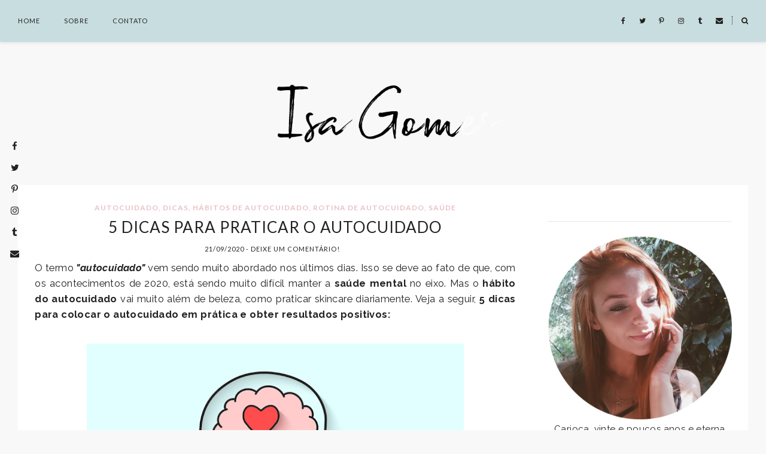

--- FILE ---
content_type: text/html; charset=utf-8
request_url: https://www.google.com/recaptcha/api2/aframe
body_size: 116
content:
<!DOCTYPE HTML><html><head><meta http-equiv="content-type" content="text/html; charset=UTF-8"></head><body><script nonce="ZB3QdJU6HcKLDBX1NaZgew">/** Anti-fraud and anti-abuse applications only. See google.com/recaptcha */ try{var clients={'sodar':'https://pagead2.googlesyndication.com/pagead/sodar?'};window.addEventListener("message",function(a){try{if(a.source===window.parent){var b=JSON.parse(a.data);var c=clients[b['id']];if(c){var d=document.createElement('img');d.src=c+b['params']+'&rc='+(localStorage.getItem("rc::a")?sessionStorage.getItem("rc::b"):"");window.document.body.appendChild(d);sessionStorage.setItem("rc::e",parseInt(sessionStorage.getItem("rc::e")||0)+1);localStorage.setItem("rc::h",'1768867948547');}}}catch(b){}});window.parent.postMessage("_grecaptcha_ready", "*");}catch(b){}</script></body></html>

--- FILE ---
content_type: text/javascript; charset=UTF-8
request_url: https://www.isagomes.com.br/feeds/posts/default?callback=jQuery18204818037697890558_1768867942171&max-results=400&alt=json-in-script&_=1768867943224
body_size: 183954
content:
// API callback
jQuery18204818037697890558_1768867942171({"version":"1.0","encoding":"UTF-8","feed":{"xmlns":"http://www.w3.org/2005/Atom","xmlns$openSearch":"http://a9.com/-/spec/opensearchrss/1.0/","xmlns$blogger":"http://schemas.google.com/blogger/2008","xmlns$georss":"http://www.georss.org/georss","xmlns$gd":"http://schemas.google.com/g/2005","xmlns$thr":"http://purl.org/syndication/thread/1.0","id":{"$t":"tag:blogger.com,1999:blog-3402497221662917284"},"updated":{"$t":"2025-10-20T17:52:27.453-03:00"},"category":[{"term":"Dicas"},{"term":"beleza"},{"term":"DIY"},{"term":"Home Office"},{"term":"maquiagem"},{"term":"resenha"},{"term":"skincare"},{"term":"Blogger"},{"term":"Decoração"},{"term":"baixar"},{"term":"cabelo"},{"term":"cabelos"},{"term":"cuidados com a pele"},{"term":"grátis"},{"term":"hidratação"},{"term":"pele"},{"term":"Blog"},{"term":"como criar um blog"},{"term":"download"},{"term":"freebies"},{"term":"planner"},{"term":"saúde"},{"term":"soro fisiológico"},{"term":"Blogueira"},{"term":"Instagram"},{"term":"Leitura"},{"term":"Web"},{"term":"Wordpress"},{"term":"cuidados"},{"term":"diário"},{"term":"free"},{"term":"google drive"},{"term":"livro"},{"term":"passo a passo"},{"term":"planner download"},{"term":"Avon"},{"term":"Blogueiro"},{"term":"Blogueiros"},{"term":"Plantas"},{"term":"Receita"},{"term":"acne"},{"term":"anual"},{"term":"baixar capas para destaque instagram"},{"term":"capas"},{"term":"capas para destaque instagram download"},{"term":"capas para destaques instagram prontas"},{"term":"como fazer"},{"term":"como ganhar dinheiro com blogspot"},{"term":"cuidado da pele"},{"term":"degradê"},{"term":"faça você mesmo"},{"term":"ganhar dinheiro com blog"},{"term":"highlights"},{"term":"jardim"},{"term":"jardim suspenso"},{"term":"natal"},{"term":"pdf"},{"term":"peeling"},{"term":"planner agenda"},{"term":"planner financeiro"},{"term":"planner mensal"},{"term":"planner para imprimir"},{"term":"planner semanal"},{"term":"poros"},{"term":"produtividade"},{"term":"profissional"},{"term":"queratinização"},{"term":"recuperação"},{"term":"rosto"},{"term":"rotina"},{"term":"rugas"},{"term":"skin care"},{"term":"soro"},{"term":"stories"},{"term":"tendências"},{"term":"tratamento"},{"term":"vegana"},{"term":"vegetariana"},{"term":"óleo de coco"},{"term":"#5amclub"},{"term":"10 lições que aprendi"},{"term":"10 lições que aprendi com o milagre da amanhã"},{"term":"2020"},{"term":"Administração"},{"term":"Alfa"},{"term":"Aspirina"},{"term":"Baby Liss"},{"term":"Britt Robertson"},{"term":"Cosmetics"},{"term":"Empreendedorismo"},{"term":"Fotografia"},{"term":"GIRLBOSS"},{"term":"Gama Italy"},{"term":"Hal Elrod"},{"term":"Haskell"},{"term":"Inspirações"},{"term":"Intense"},{"term":"Keratin"},{"term":"Lanox"},{"term":"Lições"},{"term":"Lola"},{"term":"Make B"},{"term":"Moda"},{"term":"Nasty Gal"},{"term":"Nerdices"},{"term":"Netflix"},{"term":"O Boticário"},{"term":"Publicações"},{"term":"Reciclagem"},{"term":"Redes Sociais"},{"term":"Seoman"},{"term":"Softhair"},{"term":"Sophia Amoruso"},{"term":"Wishlist"},{"term":"acetilsalicílico"},{"term":"adesivos"},{"term":"agenda"},{"term":"alecrim"},{"term":"alfa avon limpeza de pele"},{"term":"alfa avon massageador"},{"term":"alfa avon resenha"},{"term":"alimentação"},{"term":"almôndega"},{"term":"aloe vera"},{"term":"amido de milho"},{"term":"aplicativo meditação gratuito português"},{"term":"app meditação para dormir"},{"term":"app medite-se"},{"term":"artesanato"},{"term":"arvore de natal"},{"term":"autocuidado"},{"term":"avon brasil"},{"term":"avon revista"},{"term":"babosa"},{"term":"baixar grátis"},{"term":"base avon"},{"term":"base avon cores"},{"term":"base avon matte"},{"term":"base avon matte real"},{"term":"batom"},{"term":"blunt"},{"term":"bob"},{"term":"boss"},{"term":"capilar"},{"term":"caseira"},{"term":"caseiro"},{"term":"causas"},{"term":"cauterização"},{"term":"color trend base"},{"term":"como acabar com a procrastinação"},{"term":"como começar"},{"term":"como configurar domínio"},{"term":"como fazer mascara de argila verde"},{"term":"como fazer um blog"},{"term":"como ganhar dinheiro com blog"},{"term":"como usar mascara de argila"},{"term":"corte"},{"term":"craquelamento"},{"term":"cravos"},{"term":"creme"},{"term":"cronograma"},{"term":"curiosidades"},{"term":"decoração barata"},{"term":"decoração cozinha"},{"term":"decoração de casas simples e barato"},{"term":"decoração de interiores"},{"term":"decoração de natal 2019"},{"term":"decoração de natal para mesa"},{"term":"decoração de natal para sala"},{"term":"decoração quarto"},{"term":"decoração sala"},{"term":"dentes"},{"term":"derma"},{"term":"desafio"},{"term":"dieta"},{"term":"divulgação gratis"},{"term":"divulgação no instagram"},{"term":"domínio"},{"term":"escova de limpeza avon"},{"term":"escritório"},{"term":"espinhas"},{"term":"esponja alfa avon"},{"term":"estratégias de divulgação"},{"term":"estética"},{"term":"expectativa"},{"term":"fisiológico"},{"term":"foreo avon"},{"term":"foto"},{"term":"franja"},{"term":"freebie"},{"term":"fácil"},{"term":"geek"},{"term":"girl"},{"term":"godaddy"},{"term":"guirlanda geek"},{"term":"hostgator"},{"term":"hábitos de autocuidado"},{"term":"ideias"},{"term":"imprimir"},{"term":"infarto dos fios"},{"term":"influencer"},{"term":"internet"},{"term":"jardim suspenso vertical"},{"term":"jardim vertical"},{"term":"jardim vertical apartamento"},{"term":"jardim vertical barato"},{"term":"jardim vertical como fazer"},{"term":"limpeza de pele"},{"term":"livro o poder do hábito"},{"term":"maisena"},{"term":"manchas"},{"term":"mascara de argila rosa"},{"term":"meditação"},{"term":"meditação ansiedade"},{"term":"meditação beneficios"},{"term":"meditação guiada"},{"term":"meditação youtube"},{"term":"máscara"},{"term":"máscara de argila preta"},{"term":"natal geek"},{"term":"nerd"},{"term":"o milagre da manhã"},{"term":"o milagre da manhã amazon"},{"term":"o milagre da manhã frases"},{"term":"o milagre da manhã sinopse"},{"term":"o poder do hábito"},{"term":"o poder do hábito amazon"},{"term":"o poder do hábito frases"},{"term":"o poder do hábito pdf"},{"term":"o poder do hábito resumo"},{"term":"olheira"},{"term":"olheiras"},{"term":"organizador para home office"},{"term":"organizador suspenso"},{"term":"ovolactovegetarianismo"},{"term":"pallet"},{"term":"papel de parede"},{"term":"personalizado"},{"term":"pixie"},{"term":"planilha"},{"term":"planner 2021"},{"term":"planner 2021 free download"},{"term":"planner 2021 para imprimir pdf grátis"},{"term":"planner 2022"},{"term":"planner 2022 free download"},{"term":"planner 2024"},{"term":"planner 2024 free download"},{"term":"planner pdf"},{"term":"poros dilatados"},{"term":"porosidade"},{"term":"primer"},{"term":"procrastinação"},{"term":"procrastinação como vencer"},{"term":"próprio"},{"term":"qual a melhor vitamina c para o rosto"},{"term":"qual melhor vitamina c para o rosto"},{"term":"qual é melhor"},{"term":"quarto"},{"term":"realidade"},{"term":"receita caseira"},{"term":"registro br"},{"term":"relaxbeauty alfa"},{"term":"ressecamento"},{"term":"restauração"},{"term":"rotina de autocuidado"},{"term":"sala"},{"term":"salão"},{"term":"seca"},{"term":"self"},{"term":"selfie"},{"term":"sensíveis"},{"term":"serum de vitamina c para o rosto"},{"term":"serum facial vitamina c"},{"term":"serum vitamina c"},{"term":"short"},{"term":"soja"},{"term":"star wars"},{"term":"sucesso"},{"term":"suco"},{"term":"série"},{"term":"tendencias"},{"term":"termal"},{"term":"teste"},{"term":"tijolo"},{"term":"tipos"},{"term":"tipos de argila"},{"term":"tipos de vegetarianismo"},{"term":"transição"},{"term":"tratamento caseiro"},{"term":"truques"},{"term":"unhas"},{"term":"uolhost"},{"term":"urban jungle"},{"term":"veganismo"},{"term":"vegano"},{"term":"vegetariano"},{"term":"velas aromatizadas"},{"term":"velas aromáticas"},{"term":"velas decorativas"},{"term":"velas decorativas perfumadas"},{"term":"velas perfumadas"},{"term":"vinagre de maçã"},{"term":"vitamina c 20 para o rosto"},{"term":"ácido"},{"term":"água"}],"title":{"type":"text","$t":"Isa Gomes"},"subtitle":{"type":"html","$t":""},"link":[{"rel":"http://schemas.google.com/g/2005#feed","type":"application/atom+xml","href":"https:\/\/www.isagomes.com.br\/feeds\/posts\/default"},{"rel":"self","type":"application/atom+xml","href":"https:\/\/www.blogger.com\/feeds\/3402497221662917284\/posts\/default?alt=json-in-script\u0026max-results=400"},{"rel":"alternate","type":"text/html","href":"https:\/\/www.isagomes.com.br\/"},{"rel":"hub","href":"http://pubsubhubbub.appspot.com/"}],"author":[{"name":{"$t":"Isa"},"uri":{"$t":"http:\/\/www.blogger.com\/profile\/16212636492314614738"},"email":{"$t":"noreply@blogger.com"},"gd$image":{"rel":"http://schemas.google.com/g/2005#thumbnail","width":"32","height":"32","src":"\/\/blogger.googleusercontent.com\/img\/b\/R29vZ2xl\/AVvXsEirOMGgiesrPWOuUZz0fmwcvSQz-4NoBekgpQxykrW21CrdZCLzW9l3RE9bojoNNnUIL4tI1g7kiManUKAkQhKiuNPW5knmPIXQbvpysFKBJjj5fWiEB2BfN_2_OS7YIhg\/s113\/about.jpg"}}],"generator":{"version":"7.00","uri":"http://www.blogger.com","$t":"Blogger"},"openSearch$totalResults":{"$t":"45"},"openSearch$startIndex":{"$t":"1"},"openSearch$itemsPerPage":{"$t":"400"},"entry":[{"id":{"$t":"tag:blogger.com,1999:blog-3402497221662917284.post-7360204291897790392"},"published":{"$t":"2023-12-28T01:14:00.237-03:00"},"updated":{"$t":"2024-01-27T23:25:41.549-03:00"},"category":[{"scheme":"http://www.blogger.com/atom/ns#","term":"anual"},{"scheme":"http://www.blogger.com/atom/ns#","term":"baixar"},{"scheme":"http://www.blogger.com/atom/ns#","term":"diário"},{"scheme":"http://www.blogger.com/atom/ns#","term":"google drive"},{"scheme":"http://www.blogger.com/atom/ns#","term":"grátis"},{"scheme":"http://www.blogger.com/atom/ns#","term":"pdf"},{"scheme":"http://www.blogger.com/atom/ns#","term":"planner"},{"scheme":"http://www.blogger.com/atom/ns#","term":"planner 2024"},{"scheme":"http://www.blogger.com/atom/ns#","term":"planner 2024 free download"},{"scheme":"http://www.blogger.com/atom/ns#","term":"planner agenda"},{"scheme":"http://www.blogger.com/atom/ns#","term":"planner download"},{"scheme":"http://www.blogger.com/atom/ns#","term":"planner financeiro"},{"scheme":"http://www.blogger.com/atom/ns#","term":"planner mensal"},{"scheme":"http://www.blogger.com/atom/ns#","term":"planner para imprimir"},{"scheme":"http://www.blogger.com/atom/ns#","term":"planner semanal"}],"title":{"type":"text","$t":"PLANNER 2024 PARA BAIXAR E IMPRIMIR"},"content":{"type":"html","$t":"\u003Cdiv class=\"separator\" style=\"clear: both; text-align: center;\"\u003E\u003Ca href=\"https:\/\/blogger.googleusercontent.com\/img\/b\/R29vZ2xl\/AVvXsEiiV6njTTvRy3I2DvA9aCUXpKdEEkrpIcPBoWTItdXJK9Ghh0CJpfDDkvzb1zF_3DuW_LWl0QlToGkw9YEOBxb2OAghbNhsUAEi40yWWWD2IQ1ObRIthOWJEl3duNOtz7lCQnIXOxJIxaGAi-sWxfNt0efR9OJG7pqxeMJg6-JCfuzVzy6Ga4zrQU9nO7Sk\/s1680\/download%20planner%20gr%C3%A1tis%202024.gif\" style=\"margin-left: 1em; margin-right: 1em;\"\u003E\u003Cimg alt=\"planner para presentear, planner para baixar, planner para imprimir, planner grátis, planner barato, melhor planner 2024\" border=\"0\" data-original-height=\"945\" data-original-width=\"1680\" height=\"360\" src=\"https:\/\/blogger.googleusercontent.com\/img\/b\/R29vZ2xl\/AVvXsEiiV6njTTvRy3I2DvA9aCUXpKdEEkrpIcPBoWTItdXJK9Ghh0CJpfDDkvzb1zF_3DuW_LWl0QlToGkw9YEOBxb2OAghbNhsUAEi40yWWWD2IQ1ObRIthOWJEl3duNOtz7lCQnIXOxJIxaGAi-sWxfNt0efR9OJG7pqxeMJg6-JCfuzVzy6Ga4zrQU9nO7Sk\/w640-h360\/download%20planner%20gr%C3%A1tis%202024.gif\" title=\"Planner 2024 para baixar e imprimir com duas opções de capas e divisórias\" width=\"640\" \/\u003E\u003C\/a\u003E\u003C\/div\u003E\u003Cp\u003EQuer ter um \u003Cb\u003E2024 mais organizado\u003C\/b\u003E, com os dias, meses, metas, finanças, estudos, trabalho e projetos bem planejados? Então você precisa de um \u003Cb\u003EPlanner\u003C\/b\u003E!\u0026nbsp;Neste post você vai \u003Cb\u003Ebaixar \u003C\/b\u003Eo seu e \u003Cb\u003Eimprimir \u003C\/b\u003Ena sua casa.\u003C\/p\u003E\u003Cp\u003ESei que andei sumida por bastante tempo, mas em outro post eu explico o motivo, ok? No entanto, não é porque sumi que não estava preparando surpresas para vocês! rs\u003Cbr \/\u003E\u003Cbr \/\u003EMuitas pessoas foram ao meu \u003Cb\u003E\u003Ca href=\"https:\/\/www.instagram.com\/isagomesreal\/\" target=\"_blank\"\u003EInstagram\u003C\/a\u003E\u003C\/b\u003E\u0026nbsp;perguntar se teria \u003Cb\u003EPlanner 2024\u003C\/b\u003E para baixar. Para dizer a verdade, andei tão atarefada que eu mesma não tinha certeza se conseguiria fazer um a tempo. Porém, consegui! Demorei, mas consegui concluir e trazer aqui para vocês um planner bem completão que vai auxiliar no seu dia dia, estudos, finanças e muito mais!\u003C\/p\u003E\u003Cp\u003E\u003Cb\u003E\u003C\/b\u003E\u003C\/p\u003E\u003Cblockquote\u003E\u003Cb\u003EPlanner\u0026nbsp;\u003C\/b\u003Eé um tipo de\u003Cb\u003E\u0026nbsp;agenda\u003C\/b\u003E, só que muito mais completa e organizada.\u0026nbsp;\u003Ca href=\"https:\/\/www.isagomes.com.br\/2020\/10\/planner-2021.html\" target=\"_blank\"\u003E\u003Cb\u003EClique aqui\u003C\/b\u003E\u0026nbsp;se quiser saber mais a respeito.\u003C\/a\u003E\u003C\/blockquote\u003E\u003Ca href=\"https:\/\/www.isagomes.com.br\/2020\/10\/planner-2021.html\" target=\"_blank\"\u003E\u003C\/a\u003E\u003Cp\u003E\u003C\/p\u003E\u003Ch3 style=\"text-align: left;\"\u003EO planner 2024 contém:\u003C\/h3\u003E\u003Cul style=\"text-align: left;\"\u003E\u003Cli\u003E2 Modelos de capas (com opções de tamanhos diferentes para imprimir);\u003C\/li\u003E\u003Cli\u003EDivisórias mensais com 2 tipos de paleta de cores (total de 4 opções)\u003C\/li\u003E\u003Cli\u003EAbas divisórias com 2 opções de paleta de cores\u003C\/li\u003E\u003Cli\u003EPágina de dados pessoais e informações importantes;\u003C\/li\u003E\u003Cli\u003EPagina para escrever um resumo de 2023;\u003C\/li\u003E\u003Cli\u003ECalendário 2024, com principais feriados e as fases da lua;\u003C\/li\u003E\u003Cli\u003ECalendário 2025 e 2026;\u003C\/li\u003E\u003Cli\u003EPágina de logins e senhas;\u003C\/li\u003E\u003Cli\u003ELista de telefônica;\u003C\/li\u003E\u003Cli\u003ELista de desejos;\u003C\/li\u003E\u003Cli\u003EVisão geral de cada mês;\u003C\/li\u003E\u003Cli\u003EControle de hábitos (mensal);\u003C\/li\u003E\u003Cli\u003EPlanejamento semanal;\u003C\/li\u003E\u003Cli\u003EPlanejador de estudos (4 páginas por mês);\u003C\/li\u003E\u003Cli\u003EControle de finanças;\u003C\/li\u003E\u003Cli\u003ERoda da vida (1 por mês);\u003C\/li\u003E\u003Cli\u003Ee muito mais!\u003C\/li\u003E\u003C\/ul\u003E\u003Cdiv\u003E\u003Cdiv\u003E\u003Cb\u003EDados técnicos:\u003C\/b\u003E\u003C\/div\u003E\u003Cdiv\u003ETamanho do miolo: Folha de A5 (148 X 210 mm).\u003C\/div\u003E\u003Cdiv\u003ENúmero de páginas internas: \u003Cspan style=\"background-color: white;\"\u003E178.\u003C\/span\u003E\u003C\/div\u003E\u003Cdiv\u003E\u003Cspan style=\"background-color: white;\"\u003EDuas opções de divisórias mensais, abas divisórias e capas.\u003C\/span\u003E\u003C\/div\u003E\u003C\/div\u003E\u003Cdiv\u003E\u003Cspan style=\"background-color: white;\"\u003E\u003Cbr \/\u003E\u003C\/span\u003E\u003C\/div\u003E\u003Cdiv style=\"text-align: center;\"\u003E\u003Ca href=\"https:\/\/blogger.googleusercontent.com\/img\/b\/R29vZ2xl\/AVvXsEg2JVEonGG37Sva3ni1KFMnvl1mSnY_bRp6utc9WRj0QAB8RzjkBqPvwh6aKqtCe3RPORtIlD8IxY0IuttAwhWu7DPAYOYx5VSWxmDVJUQwpc9r4RT_hfjVcPfNHAX0HJ26PAdaVN0GTfjYBZpeY8xMajJOxaZdQRtY3TNjpLu9IR7akzJP8CGzoIKtmNNT\/s1328\/Planner%202024%20para%20baixar%20e%20imprimir.gif\"\u003E\u003Cimg alt=\"planner completo para baixar e imprimir\" border=\"0\" data-original-height=\"1328\" data-original-width=\"967\" height=\"640\" src=\"https:\/\/blogger.googleusercontent.com\/img\/b\/R29vZ2xl\/AVvXsEg2JVEonGG37Sva3ni1KFMnvl1mSnY_bRp6utc9WRj0QAB8RzjkBqPvwh6aKqtCe3RPORtIlD8IxY0IuttAwhWu7DPAYOYx5VSWxmDVJUQwpc9r4RT_hfjVcPfNHAX0HJ26PAdaVN0GTfjYBZpeY8xMajJOxaZdQRtY3TNjpLu9IR7akzJP8CGzoIKtmNNT\/w466-h640\/Planner%202024%20para%20baixar%20e%20imprimir.gif\" title=\"Planner 2024 completo\" width=\"466\" \/\u003E\u003C\/a\u003E\u003C\/div\u003E\u003Cdiv style=\"text-align: center;\"\u003E\u003Cspan style=\"text-align: left;\"\u003E\u003Cdiv class=\"mailmunch-forms-widget-1136871\"\u003E\u003C\/div\u003E\u003Cdiv style=\"text-align: left;\"\u003E\u003Cspan\u003EFiz este planner mais completo possível, mas também adaptei para que parecesse mais sucinto, intuitivo e fácil de manusear. Desenvolvi a partir da opiniões que vocês deram em meu \u003C\/span\u003E\u003Cb\u003E\u003Ca href=\"https:\/\/www.instagram.com\/isagomesreal\/\" target=\"_blank\"\u003EInstagram\u003C\/a\u003E\u003C\/b\u003E\u003Cspan\u003E, sobre os tópicos que mais precisam de ajuda para organizar. Espero que gostem! 💖\u003C\/span\u003E\u003C\/div\u003E\u003Cdiv style=\"text-align: left;\"\u003E\u003Cspan\u003E\u003Cbr \/\u003E\u003C\/span\u003E\u003C\/div\u003E\u003C\/span\u003E\u003C\/div\u003E\u003Cdiv style=\"text-align: left;\"\u003EO \u003Cb\u003EPlanner 2024\u003C\/b\u003E completo está sendo vendido por apenas \u003Cb\u003ER$10,00\u003C\/b\u003E. Sério, onde você poderia adquirir um planner tão completo por esse preço, gente? Isso é um valor simbólico, para não dizer que estou dando de graça. Com certeza ele vale muito mais que isso. E, como já disse no post do \u003Ca href=\"https:\/\/www.isagomes.com.br\/2021\/12\/planner-2022.html\" target=\"_blank\"\u003EPlanner 2022\u003C\/a\u003E, esta é também uma maneira de te ajudar a ter mais comprometimento com o seu\u0026nbsp;\u003Cb\u003Eplanejamento\u003C\/b\u003E, pois a psicologia é capaz de explicar que tendemos a dar mais valor ao que pagamos do que ao que ganhamos facilmente.\u003C\/div\u003E\u003Cdiv\u003EPorém, se você não tiver certeza se quer comprar a versão completa, estou disponibilizando uma \u003Cb\u003Eamostra grátis\u003C\/b\u003E do miolo (sem as capas) do mês de janeiro para baixar sem custos.\u003Cbr \/\u003E\u003Cbr \/\u003E\u003C\/div\u003E\u003Cdiv class=\"separator\" style=\"clear: both; text-align: center;\"\u003E\u003Ca href=\"https:\/\/blogger.googleusercontent.com\/img\/b\/R29vZ2xl\/AVvXsEg32BJZgbq5m6d96szcprR6wip4Y6-CzGi4jn_7u2E935EJ8Tk3iw4KSfRXvLmmlR5Jl15BqJi5YcSKBvAPr2_iXQNiTYnY_VSw5XPX1_suxDmXGcVjWSn0c87KiLlRMXCSr7IhMNwVbRZH4iy83U8PSic8Bz-42eYDV-20c1cIGJpXkxdkOA9ydda0663J\/s500\/planner%202024%20gr%C3%A1tis.gif\" style=\"margin-left: 1em; margin-right: 1em;\"\u003E\u003Cimg alt=\"planner gratuito para baixar e imprimir\" border=\"0\" data-original-height=\"500\" data-original-width=\"500\" height=\"400\" src=\"https:\/\/blogger.googleusercontent.com\/img\/b\/R29vZ2xl\/AVvXsEg32BJZgbq5m6d96szcprR6wip4Y6-CzGi4jn_7u2E935EJ8Tk3iw4KSfRXvLmmlR5Jl15BqJi5YcSKBvAPr2_iXQNiTYnY_VSw5XPX1_suxDmXGcVjWSn0c87KiLlRMXCSr7IhMNwVbRZH4iy83U8PSic8Bz-42eYDV-20c1cIGJpXkxdkOA9ydda0663J\/w400-h400\/planner%202024%20gr%C3%A1tis.gif\" title=\"Amostra grátis do Planner 2024 para baixar e imprimir\" width=\"400\" \/\u003E\u003C\/a\u003E\u003C\/div\u003E\u003Cbr \/\u003E\u003Cdiv class=\"mailmunch-forms-widget-1136876\"\u003E\u003C\/div\u003E\u003Cspan\u003E\u003C\/span\u003E\u003Cspan\u003E\u003C\/span\u003E\u003Cspan\u003E\u003C\/span\u003E\u003Cspan\u003E\u003C\/span\u003E\u003Cdiv\u003E\u003Cspan\u003E\u003Cdiv\u003EAo optar pela versão completa, você terá diversas\u003Cb\u003E\u0026nbsp;opções de pagamento\u003C\/b\u003E. Se escolher um método de pagamento mais rápido, como Pix ou cartão de crédito, assim que o pagamento for confirmado, você será\u0026nbsp;\u003Cb\u003Eredirecionado\u003C\/b\u003E\u0026nbsp;para a página do\u0026nbsp;\u003Cb\u003EEduzz\u003C\/b\u003E, onde estão os arquivos do\u0026nbsp;\u003Cb\u003Eplanner\u003C\/b\u003E. Também receberá um e-mail com o link dos arquivos. Se não encontrar o e-mail enviado na caixa de entrada, lembre-se de procurar na caixa de\u0026nbsp;\u003Ci\u003Espam, promoções, atualizações\u003C\/i\u003E\u0026nbsp;e outras caixas de categorias do seu e-mail.\u0026nbsp;\u003C\/div\u003E\u003Cdiv\u003ESe optar por uma forma de pagamento mais demorada (como boleto), você receberá por e-mail assim que o pagamento for confirmado\u0026nbsp;(no máximo em 3 dias após o pagamento).\u003C\/div\u003E\u003Cdiv\u003E\u003Cbr \/\u003E\u003C\/div\u003E \u003C\/span\u003E\u003Cdiv style=\"background-color: #d0e0e3; text-align: center;\"\u003E\u003Ca href=\"https:\/\/chk.eduzz.com\/2226102\"\u003E\u003Cspan style=\"color: #800180; font-family: verdana; font-size: large;\"\u003E\u003Cb\u003ECLIQUE AQUI PARA BAIXAR O PLANNER 2022 COMPLETO!\u003C\/b\u003E\u003C\/span\u003E\u003C\/a\u003E\u003C\/div\u003E\u003Cspan\u003E\u003Cdiv\u003E\u003Cbr \/\u003E\u003C\/div\u003E\u003C\/span\u003E\u003Cdiv\u003E\u003Cspan\u003E\u003Cdiv\u003E\u003Cblockquote\u003EPreste muita atenção ao digitar seu e-mail, para enviá-lo corretamente e não ter problemas para baixar, ok? Mas se ocorrer qualquer problema, pode me chamar no Instagram ou enviar uma mensagem para o e-mail: \u003Ca href=\"mailto:contato@isagomes.com.br\"\u003Econtato@isagomes.com.br\u003C\/a\u003E\u003C\/blockquote\u003E\u003C\/div\u003E\u003C\/span\u003E\u003Cdiv\u003E\u003Cspan\u003E\u003Ch4\u003E\u003Cb\u003EImportante!\u003C\/b\u003E\u003C\/h4\u003E\u003Cb\u003EOs arquivos disponibilizados aqui são exclusivos para USO PESSOAL. Sendo assim, não é permitido imprimir para vender ou fazer qualquer outro tipo de reprodução lucrativa. Material protegido sob Licença Creative Commons e Licença Copyright©.\u003C\/b\u003E\u003Cbr \/\u003E\u003C\/span\u003E\u003Cbr \/\u003E\u003Ch3 style=\"text-align: left;\"\u003E\u003Cb\u003EDicas para imprimir seu planner em casa:\u003C\/b\u003E\u003C\/h3\u003E\u003Cul style=\"text-align: left;\"\u003E\u003Cli\u003E\u003Cspan style=\"font-family: inherit;\"\u003EEste planner foi elaborado para ser impresso preferencialmente em formato de folha A5, mas ajustando as configurações de impressão adequadamente é possível imprimir em qualquer outro tamanho de folha em formato proporcional.\u003C\/span\u003E\u003C\/li\u003E\u003Cli\u003E\u003Cspan style=\"font-family: inherit;\"\u003EPara facilitar na hora de imprimir no formato A5 existem duas boas dicas:\u003Cbr \/\u003E\u003Cspan style=\"color: #ea9999;\"\u003E\u003Cb\u003E1.\u003C\/b\u003E \u003C\/span\u003ECortar a folha A4 na metade, pois o papel A5 tem o mesmo tamanho da metade de uma folha A4. Corte bem retinho e sem rebarbas para o resultado final ficar perfeito. Ou...\u003Cbr \/\u003E\u003Cspan style=\"color: #ea9999;\"\u003E\u003Cb\u003E2.\u003C\/b\u003E \u003C\/span\u003EConfigurar sua impressora para imprimir em modo livreto, na proporção de duas páginas por folha.\u003C\/span\u003E\u003C\/li\u003E\u003Cli\u003E\u003Cspan style=\"font-family: inherit;\"\u003EOpte por configurar a impressora para imprimir frete e verso.\u003C\/span\u003E\u003C\/li\u003E\u003Cli\u003E\u003Cspan style=\"font-family: inherit;\"\u003EPosicione as abas nas divisórias de acordo com sua preferência, dobre e cole uma extremidade na parte da frente da folha e a outra extremidade na parte de trás.\u003C\/span\u003E\u003C\/li\u003E\u003Cli\u003E\u003Cspan style=\"font-family: inherit;\"\u003EUma boa ideia para manter as capas e as divisórias mais resistentes é plastificá-las antes de encadernar.\u003C\/span\u003E\u003C\/li\u003E\u003Cli\u003E\u003Cspan style=\"font-family: inherit;\"\u003EVocê pode encadernar este planner em espiral, usar em um fichário, ou até mesmo costurar o miolo, mas não se esqueça de manter a margem de segurança de 1,5cm ao fazer a encadernação.\u003C\/span\u003E\u003C\/li\u003E\u003C\/ul\u003E\u003C\/div\u003E\u003C\/div\u003E\u003C\/div\u003E\u003Cdiv\u003E\u003Cdiv\u003E\u003Cdiv\u003E\u003Cdiv\u003E\u003Ch3 style=\"text-align: left;\"\u003E\u003Cb\u003E\u003Cspan style=\"font-family: inherit;\"\u003E Sobre as capas e seus tamanhos:\u003C\/span\u003E\u003C\/b\u003E\u003C\/h3\u003E\u003Cp class=\"cvGsUA direction-ltr align-center para-style-body\" style=\"--font-size: 20px; --line-height: 1.4; line-height: 28px;\"\u003E\u003C\/p\u003E\u003Cp class=\"cvGsUA direction-ltr align-center para-style-body\" style=\"--font-size: 20px; --line-height: 1.4; line-height: 28px;\"\u003E\u003C\/p\u003E\u003Cul style=\"text-align: left;\"\u003E\u003Cli\u003E\u003Cspan style=\"font-family: inherit;\"\u003E\u003Cspan class=\"OYPEnA text-decoration-none text-strikethrough-none\"\u003EExistem duas opções de capas e 4ª capas nesse arquivo (capa da frente e capa de trás). Cada opção está disponível em tamanhos diferentes, mas \u003C\/span\u003E\u003Cspan class=\"OYPEnA text-decoration-none text-strikethrough-none\" style=\"font-weight: 700;\"\u003Eindependente da sua escolha, o arquivo da capa deverá ser impresso em folha tamanho A4.\u003C\/span\u003E\u003Cspan class=\"OYPEnA text-decoration-none text-strikethrough-none\"\u003E A partir daí, você encaderna como preferir.\u003C\/span\u003E\u003C\/span\u003E\u003C\/li\u003E\u003Cli\u003E\u003Cspan style=\"font-family: inherit;\"\u003E\u003Cspan class=\"OYPEnA text-decoration-none text-strikethrough-none\"\u003ESendo assim, se\u003C\/span\u003E\u003Cspan class=\"OYPEnA text-decoration-none text-strikethrough-none white-space-prewrap\"\u003E  \u003C\/span\u003E\u003Cspan class=\"OYPEnA text-decoration-none text-strikethrough-none\"\u003Evocê optar por fazer uma encadernação com papel fotográfico em\u003C\/span\u003E\u003Cspan class=\"OYPEnA text-decoration-none text-strikethrough-none\" style=\"font-weight: 700;\"\u003E capa dura\u003C\/span\u003E\u003Cspan class=\"OYPEnA text-decoration-none text-strikethrough-none\"\u003E, poderá fazer a capa do mesmo tamanho das outras páginas do miolo (A5) ou poderá fazer a capa um pouquinho maior que as demais folhas do miolo (17x22,5).\u003C\/span\u003E\u003C\/span\u003E\u003C\/li\u003E\u003Cli\u003E\u003Cspan style=\"font-family: inherit;\"\u003E\u003Cspan class=\"OYPEnA text-decoration-none text-strikethrough-none\"\u003ECaso opte por fazer uma \u003C\/span\u003E\u003Cspan class=\"OYPEnA text-decoration-none text-strikethrough-none\" style=\"font-weight: 700;\"\u003Eencadernação simples\u003C\/span\u003E\u003Cspan class=\"OYPEnA text-decoration-none text-strikethrough-none\"\u003E, é só cortar as sobras da folha das capas, se escolher um dos tamanhos próprios para miolo A5.\u003C\/span\u003E\u003C\/span\u003E\u003C\/li\u003E\u003Cli\u003E\u003Cspan class=\"OYPEnA text-decoration-none text-strikethrough-none\"\u003E\u003Cspan style=\"font-family: inherit;\"\u003EÉ importante lembrar que, o miolo do planner foi criado para ser impresso em tamanho A5 (metade de uma folha A4), mas você pode imprimir em tamanho A4, se quiser. Caso escolha essa opção, é só imprimir a capa com o nome “Capa A4”. Assim, a sua impressão não perde qualidade.\u003C\/span\u003E\u003C\/span\u003E\u003C\/li\u003E\u003C\/ul\u003E\u003Cp\u003E\u003C\/p\u003E\u003Ch3 style=\"--font-size: 20px; --line-height: 1.4; line-height: 28px; text-align: left;\"\u003E\u003Cspan class=\"OYPEnA text-decoration-none text-strikethrough-none\" style=\"font-weight: 700;\"\u003E\u003Cspan style=\"font-family: inherit;\"\u003ESobre as capas divisórias e as abas:\u003C\/span\u003E\u003C\/span\u003E\u003C\/h3\u003E\u003Cdiv\u003E\u003Cp class=\"cvGsUA direction-ltr align-center para-style-body\" style=\"--font-size: 20px; --line-height: 1.4; line-height: 28px;\"\u003E\u003C\/p\u003E\u003Cp class=\"cvGsUA direction-ltr align-center para-style-body\" style=\"--font-size: 20px; --line-height: 1.4; line-height: 28px;\"\u003E\u003C\/p\u003E\u003Cul style=\"text-align: left;\"\u003E\u003Cli\u003E\u003Cspan class=\"OYPEnA text-decoration-none text-strikethrough-none\"\u003E\u003Cspan style=\"font-family: inherit;\"\u003EO material do \u003Cb\u003EPlanner 2024\u003C\/b\u003E também contém duas opções de artes de capas divisórias para separar os meses, porém, não é obrigatório imprimir essas capas, pois o planner não perde sua funcionalidade sem elas. Além disso, você ainda poderá imprimir as abas divisórias para usar com ou sem as capas dos meses.\u003C\/span\u003E\u003C\/span\u003E\u003C\/li\u003E\u003Cli\u003E\u003Cspan class=\"OYPEnA text-decoration-none text-strikethrough-none\"\u003E\u003Cspan style=\"font-family: inherit;\"\u003EÉ altamente recomendável que você imprima as abas divisórias em papel fotográfico adesivo, mas também dá para imprimir em papel fotográfico ou papel comum também. Em caso de impressão em papel comum, recomendo que reforce depois com contact transparente ou fita durex, na parte que ficará exposta, para proteger e durar por muito tempo.\u003C\/span\u003E\u003C\/span\u003E\u003C\/li\u003E\u003Cli\u003E\u003Cspan class=\"OYPEnA text-decoration-none text-strikethrough-none\"\u003E\u003Cspan style=\"font-family: inherit;\"\u003EApós imprimir, recorte ao redor de cada aba e cole nas capas divisórias, ou nas primeiras páginas de cada mês, de modo que seja fácil visualizar cada aba com o planner fechado.\u003C\/span\u003E\u003C\/span\u003E\u003C\/li\u003E\u003C\/ul\u003E\u003Cp\u003E\u003C\/p\u003E\u003Cp class=\"cvGsUA direction-ltr align-center para-style-body\" style=\"--font-size: 20px; --line-height: 1.4; font-family: \u0026quot;YAFdJhmxbVQ 1\u0026quot;, _fb_, auto; line-height: 28px;\"\u003E\u003C\/p\u003E\u003Cp class=\"cvGsUA direction-ltr align-center para-style-body\" style=\"--font-size: 20px; --line-height: 1.4; font-family: \u0026quot;YAFdJhmxbVQ 1\u0026quot;, _fb_, auto; line-height: 28px;\"\u003E\u003C\/p\u003E\u003C\/div\u003E\u003Cp class=\"cvGsUA direction-ltr align-center para-style-body\" style=\"--font-size: 20px; --line-height: 1.4; font-family: \u0026quot;YAFdJhmxbVQ 1\u0026quot;, _fb_, auto; line-height: 28px;\"\u003E\u003C\/p\u003E\u003Cp class=\"cvGsUA direction-ltr align-center para-style-body\" style=\"--font-size: 20px; --line-height: 1.4; font-family: \u0026quot;YAFdJhmxbVQ 1\u0026quot;, _fb_, auto; line-height: 28px;\"\u003E\u003C\/p\u003E\u003Cp class=\"cvGsUA direction-ltr align-center para-style-body\" style=\"--font-size: 20px; --line-height: 1.4; font-family: \u0026quot;YAFdJhmxbVQ 1\u0026quot;, _fb_, auto; line-height: 28px;\"\u003E\u003C\/p\u003E\u003Cspan\u003E\u003Cul style=\"text-align: left;\"\u003E\u003Ch3\u003ELembre-se:\u0026nbsp;\u003C\/h3\u003E\u003C\/ul\u003E\u003C\/span\u003E\u003C\/div\u003E\u003Cspan\u003E\u003Cb\u003EAo salvar o material de impressão, você concorda que é expressamente proibida sua reprodução com intuito lucrativo, seja de forma parcial ou total; conforme lei 9.610\/98 (sobre Direitos Autorais).\u003Cbr \/\u003EMaterial protegido sob Licença Creative Commons – Atribuição Não Comercial CC BY-NC.\u003C\/b\u003E\u003Cbr \/\u003E\u003Cdiv style=\"text-align: center;\"\u003E\u003Cspan style=\"background-color: #fde4e4;\"\u003E\u003Cbr \/\u003E\u003C\/span\u003E\u003C\/div\u003E\u003Cdiv style=\"text-align: center;\"\u003E\u003Cblockquote style=\"text-align: left;\"\u003E\u003Cspan style=\"background-color: #fdf5f5; font-size: x-large;\"\u003ECaso você queira um \u003Cb\u003EPlanner Permanente para Professores, \u003Ca href=\"https:\/\/www.pedagogiacriativa.com.br\/2024\/01\/planner-permanente-para-professores.html\" target=\"_blank\"\u003Eclique aqui!\u003C\/a\u003E\u003C\/b\u003E\u003C\/span\u003E\u003C\/blockquote\u003E\u003Cb style=\"background-color: #fff2cc; font-size: x-large;\"\u003E\u003C\/b\u003E\u003C\/div\u003E\u003Cdiv style=\"text-align: center;\"\u003E\u003Cbr \/\u003E\u003C\/div\u003E\u003C\/span\u003E\u003C\/div\u003E\u003Cspan\u003E\u003Cdiv\u003EDesejo que seu 2024 seja maravilhoso e espero continuar contando com a sua companhia neste novo ano. 🥂✨\u003C\/div\u003E\u003C\/span\u003E\u003C\/div\u003E\u003Cspan\u003E\u003Cdiv\u003E\u003Cbr \/\u003E\u003C\/div\u003E\u003Cdiv\u003EGostou?\u0026nbsp;\u003Cb\u003EDeixe um comentário e compartilhe\u0026nbsp;\u003C\/b\u003Eeste post com seus amigos para ajudá-los a ter um ano mais organizado.\u003Cbr \/\u003E\u003C\/div\u003E\u003C\/span\u003E\u003C\/div\u003E"},"link":[{"rel":"replies","type":"application/atom+xml","href":"https:\/\/www.isagomes.com.br\/feeds\/7360204291897790392\/comments\/default","title":"Postar comentários"},{"rel":"replies","type":"text/html","href":"https:\/\/www.isagomes.com.br\/2023\/12\/planner-2024-para-baixar-e-imprimir.html#comment-form","title":"0 Comentários"},{"rel":"edit","type":"application/atom+xml","href":"https:\/\/www.blogger.com\/feeds\/3402497221662917284\/posts\/default\/7360204291897790392"},{"rel":"self","type":"application/atom+xml","href":"https:\/\/www.blogger.com\/feeds\/3402497221662917284\/posts\/default\/7360204291897790392"},{"rel":"alternate","type":"text/html","href":"https:\/\/www.isagomes.com.br\/2023\/12\/planner-2024-para-baixar-e-imprimir.html","title":"PLANNER 2024 PARA BAIXAR E IMPRIMIR"}],"author":[{"name":{"$t":"Isa"},"uri":{"$t":"http:\/\/www.blogger.com\/profile\/16212636492314614738"},"email":{"$t":"noreply@blogger.com"},"gd$image":{"rel":"http://schemas.google.com/g/2005#thumbnail","width":"32","height":"32","src":"\/\/blogger.googleusercontent.com\/img\/b\/R29vZ2xl\/AVvXsEirOMGgiesrPWOuUZz0fmwcvSQz-4NoBekgpQxykrW21CrdZCLzW9l3RE9bojoNNnUIL4tI1g7kiManUKAkQhKiuNPW5knmPIXQbvpysFKBJjj5fWiEB2BfN_2_OS7YIhg\/s113\/about.jpg"}}],"media$thumbnail":{"xmlns$media":"http://search.yahoo.com/mrss/","url":"https:\/\/blogger.googleusercontent.com\/img\/b\/R29vZ2xl\/AVvXsEiiV6njTTvRy3I2DvA9aCUXpKdEEkrpIcPBoWTItdXJK9Ghh0CJpfDDkvzb1zF_3DuW_LWl0QlToGkw9YEOBxb2OAghbNhsUAEi40yWWWD2IQ1ObRIthOWJEl3duNOtz7lCQnIXOxJIxaGAi-sWxfNt0efR9OJG7pqxeMJg6-JCfuzVzy6Ga4zrQU9nO7Sk\/s72-w640-h360-c\/download%20planner%20gr%C3%A1tis%202024.gif","height":"72","width":"72"},"thr$total":{"$t":"0"}},{"id":{"$t":"tag:blogger.com,1999:blog-3402497221662917284.post-5414881489653663254"},"published":{"$t":"2021-12-31T23:59:00.019-03:00"},"updated":{"$t":"2024-01-07T02:58:11.329-03:00"},"category":[{"scheme":"http://www.blogger.com/atom/ns#","term":"anual"},{"scheme":"http://www.blogger.com/atom/ns#","term":"baixar"},{"scheme":"http://www.blogger.com/atom/ns#","term":"diário"},{"scheme":"http://www.blogger.com/atom/ns#","term":"google drive"},{"scheme":"http://www.blogger.com/atom/ns#","term":"grátis"},{"scheme":"http://www.blogger.com/atom/ns#","term":"pdf"},{"scheme":"http://www.blogger.com/atom/ns#","term":"planner"},{"scheme":"http://www.blogger.com/atom/ns#","term":"planner 2022"},{"scheme":"http://www.blogger.com/atom/ns#","term":"planner 2022 free download"},{"scheme":"http://www.blogger.com/atom/ns#","term":"planner agenda"},{"scheme":"http://www.blogger.com/atom/ns#","term":"planner download"},{"scheme":"http://www.blogger.com/atom/ns#","term":"planner financeiro"},{"scheme":"http://www.blogger.com/atom/ns#","term":"planner mensal"},{"scheme":"http://www.blogger.com/atom/ns#","term":"planner para imprimir"},{"scheme":"http://www.blogger.com/atom/ns#","term":"planner semanal"}],"title":{"type":"text","$t":"PLANNER 2022 PARA BAIXAR E IMPRIMIR"},"content":{"type":"html","$t":"\u003Cdiv class=\"separator\" style=\"clear: both; text-align: center;\"\u003E\u003Ca href=\"https:\/\/blogger.googleusercontent.com\/img\/a\/AVvXsEgL0o5FeeOkPsxywyphh4bvnaCiDQs1IBPCpcsx5jehZuFV8r1QzX3eaF4FdZfALmL8ijAz6jkFvNUTH8HnsaNEvZ5lnVPvE0hAb-FaszInBNb99k1RE0gGulBcu5pA00HnUiQ4OgkyYg1lnntW4GQ7l1Gwb3sqebsCnfzX6Ds3ecwYLxVHSWZBvyT3tQ=s6280\" style=\"margin-left: 1em; margin-right: 1em;\"\u003E\u003Cimg alt=\"planner com opção grátis free e 4 tipos de capas e divisórias para baixar e imprimir 2022\" border=\"0\" data-original-height=\"5696\" data-original-width=\"6280\" height=\"363\" src=\"https:\/\/blogger.googleusercontent.com\/img\/a\/AVvXsEgL0o5FeeOkPsxywyphh4bvnaCiDQs1IBPCpcsx5jehZuFV8r1QzX3eaF4FdZfALmL8ijAz6jkFvNUTH8HnsaNEvZ5lnVPvE0hAb-FaszInBNb99k1RE0gGulBcu5pA00HnUiQ4OgkyYg1lnntW4GQ7l1Gwb3sqebsCnfzX6Ds3ecwYLxVHSWZBvyT3tQ=w400-h363\" title=\"planner 2022 com 4 opções de capas e divisórias para baixar e imprimir\" width=\"400\" \/\u003E\u003C\/a\u003E\u003C\/div\u003E\u003Cdiv\u003E\u003Cbr \/\u003E\u003C\/div\u003EDemorou, mas o \u003Cb\u003EPlanner 2022\u003C\/b\u003E finalmente saiu! Iupii! Posso ouvir um amém?\u003Cbr \/\u003E\u003Cbr \/\u003EMuitas pessoas foram ao meu \u003Cb\u003E\u003Ca href=\"http:\/\/www.instagram.com\/isagomesreal\" target=\"_blank\"\u003EInstagram\u003C\/a\u003E\u003C\/b\u003E perguntar se teria \u003Cb\u003EPlanner 2022 para baixar\u003C\/b\u003E, e eu sempre respondia dizendo que sim e que postaria em breve, mas grandes imprevistos aconteceram e não pude publicar tão antes quanto gostaria. Porém, o que importa é que, mesmo aos 45 do segundo tempo vocês terão um \u003Cb\u003EPlanner pronto para imprimir \u003C\/b\u003Eantes de 2022 começar. Ufa!\u003Cbr \/\u003E\u003Cbr \/\u003ECaso você não saiba, \u003Cb\u003EPlanner \u003C\/b\u003Eé um tipo de\u003Cb\u003E agenda\u003C\/b\u003E, só que muito mais completa e organizada. \u003Ca href=\"https:\/\/www.isagomes.com.br\/2020\/10\/planner-2021.html\" target=\"_blank\"\u003E\u003Cb\u003EClique aqui\u003C\/b\u003E se quiser saber mais a respeito.\u003C\/a\u003E\u003Cbr \/\u003E\u003Cbr \/\u003EComo o \u003Cb\u003EPlanner 2021\u003C\/b\u003E foi um sucesso, eu resolvi caprichar muito mais no \u003Cb\u003EPlanner 2022\u003C\/b\u003E. Aproveitei para disponibilizar também uma versão \u003Cb\u003Etotalmente grátis\u003C\/b\u003E e uma versão com o valor simbólico de apenas R$5,00. Este é um projeto em parceria com\u0026nbsp;\u003Cb\u003E\u003Ca href=\"http:\/\/www.pedagogiacriativa.com.br\" target=\"_blank\"\u003EPedagogia Criativa\u003C\/a\u003E\u003C\/b\u003E.\u003Cbr \/\u003E\u003Cbr \/\u003E\u003Ch3 style=\"text-align: left;\"\u003E\u003Cspan\u003EO Planner completo contém:\u003C\/span\u003E\u003C\/h3\u003E\u003Cdiv class=\"separator\" style=\"clear: both;\"\u003E\u003Cdiv class=\"separator\" style=\"clear: both; text-align: center;\"\u003E\u003Cimg alt=\"planner com versão grátis e 4 opções de capas e divisórias\" border=\"0\" height=\"200\" src=\"https:\/\/blogger.googleusercontent.com\/img\/a\/AVvXsEj07z2s0trjuGCGC-J7S5dqFL4-cin6xoxChuSYto-dp0IKzSKNfTjme_R23sMvwn5JB2YH2OKHt3WHpm11T5F_TsqXIedO3KvL9RJ9YnhPcE6gnxso9MZYsAGDbw_F2Wiv48qkjm5U6eE864efC_RAJdBRHdm2kdAQm7u6cOdSFNlyJcuammuDgA9TgQ=w200-h200\" title=\"Planner 2022 com 4 opções de capas e divisórias\" width=\"200\" \/\u003E\u003Cimg alt=\"Planner 2022 com 4 capas e divisórias download\" border=\"0\" height=\"200\" src=\"https:\/\/blogger.googleusercontent.com\/img\/a\/AVvXsEiR0E1d1sNNHQXfqAEBp-RyyeVrD96h2ja_BJTfTAFkCSUdIpiq7zGnRbncMCHIUmSZn_QYB8gjHpme-jJV-b3axlXeCPurL45DtzslPE5RkWr7D2TvI3hJxpRLMetl9Y-6DAwf3JSvkZjf8Z5E6MW2GEpObArrziUT_UAvUXB6S6X_l9DP26Vkky0b1w=w200-h200\" title=\"Planner 2022 com 4 opções de capas e divisórias para baixar e imprimir\" width=\"200\" \/\u003E\u003Cimg alt=\"abas para divisórias com 2 opções de paletas de cores\" border=\"0\" height=\"200\" src=\"https:\/\/blogger.googleusercontent.com\/img\/a\/AVvXsEgzpmxGRonHUN1hBte9LHpa55lTNrfSmzJZuss85SUcplFC7Yw07FZVRhtSvTTXDnx3RDBSG-qaOoWp8Lej6U1wSjpXL9mymI4FWnZJXx72TIesoNASZNm1J7iG4sLiuZGdWKttyj_qQKB-81lAcgkMLA6RxjApegrkRTHtdwoNpCfwkDLWgkXogjoKZw=w200-h200\" title=\"4 opções de capas e divisórias + abas para divisórias\" width=\"200\" \/\u003E\u003C\/div\u003E\u003Cdiv style=\"text-align: center;\"\u003E\u003Cimg alt=\"calendário 2022, calendário 2023, planos pessoais, metas, planner financeiro, ikigai e 4 opções de capas e divisórias\" border=\"0\" height=\"200\" src=\"https:\/\/blogger.googleusercontent.com\/img\/a\/AVvXsEgqb83TG10Ijr73SkSuRRZZ7NF9vXx5eSrLy_vo3vcnubXu5qyY8_fjLJKrgd12nP09rMYlF5Nzp8msKy5cwGehaldswzSjHjuYehC6GdDxaD8-W7IILTNa0suCtnuoKYzEh9owhP6S82D-ssKUGUquauGpd6tkeEq_ho4AtHqaWZLZIGJhrzkhYEFMiw=w200-h200\" title=\"Planner agenda 2022 completo por cinco 5 reais\" width=\"200\" \/\u003E\u003Ca href=\"https:\/\/blogger.googleusercontent.com\/img\/a\/AVvXsEisycFi8lqt-GAyZY9_uWkPvg8TKuD3MjUvVuGb5EAJAwoiOnGgTZepvxRw1oUq9aHjd5jXWKq3v1ddwowcZpC3Egwm46HCQimmzs2HUiEIN2Zt3Vmzi16LeyTdtaTVWg0E9_p3ZBF5c_UaUyj871qEnkXNTpn41KdLxpXuuIkUVITnZjk4nJ9Z0Tf2XQ=s500\"\u003E\u003Cimg alt=\"ikigai, roda da vida, pessoal, financeiro\" border=\"0\" height=\"200\" src=\"https:\/\/blogger.googleusercontent.com\/img\/a\/AVvXsEisycFi8lqt-GAyZY9_uWkPvg8TKuD3MjUvVuGb5EAJAwoiOnGgTZepvxRw1oUq9aHjd5jXWKq3v1ddwowcZpC3Egwm46HCQimmzs2HUiEIN2Zt3Vmzi16LeyTdtaTVWg0E9_p3ZBF5c_UaUyj871qEnkXNTpn41KdLxpXuuIkUVITnZjk4nJ9Z0Tf2XQ=w200-h200\" title=\"Planner com IKIGAI, roda da vida, planejamento pessoal e planner financeiro\" width=\"200\" \/\u003E\u003C\/a\u003E\u003Cimg alt=\"Planner financeiro 2022 completo mensal semanal e anual\" border=\"0\" height=\"200\" src=\"https:\/\/blogger.googleusercontent.com\/img\/a\/AVvXsEhWDapMtcu1vu1q7eDMQ-wOaC5OZQ6mccsidSD16GBKIAYRBLPwczM7C8uyXJz5eZlvkAVlNCh9N-lCwQoahZUJQI4aG23affpYw9yzZzSKHOxfJFpJSpxwg5j41zAWV0PniZZ0GBlk1E3SBj8dTfDierBBOspJLC--VVTop225ei5Ve-Xxg3TM6k4BQg=w200-h200\" title=\"planner financeiro para baixar e imprimir\" width=\"200\" \/\u003E\u003Cbr \/\u003E\u003Cimg alt=\"planner para download\" border=\"0\" height=\"200\" src=\"https:\/\/blogger.googleusercontent.com\/img\/a\/AVvXsEjbRv6newHApbPbEDEQPsxd1Z7W6BaHSPkbis7TKFMIsMaeX8QulxfmEmSgDC4pR2jv9_FS5yviwSREKOYxW1lH8yoOsFlamH06PdemVhr-c-uNvd9q8z3E2ICYhwcNrxXMvxo-3FdEqH3y9ijKzK9cT8sTlbCIyykTlrUJtRbUf93IQ9O1VM4nskqHpQ=w200-h200\" style=\"text-align: center;\" title=\"Planner 2022 com 4 opções de capas e divisórias\" width=\"200\" \/\u003E\u003Cimg alt=\"Planner 2022 em pdf para fazer download e imprimir\" border=\"0\" height=\"200\" src=\"https:\/\/blogger.googleusercontent.com\/img\/a\/AVvXsEi4yUEefiMoMxSMTJKJneU8FXYLCWpLV1HxOgKFpQulrrw9bsZSxJ3z3kidgW4806s_GQ6dexWYbPxYfgemo1JwXtjHk8srJrb29lws1oBs0FGkA8jjDbPiewitSdl5N-5umOHpT-DHk18Io-zkH49XDgBAv4LM_QVZn35ZSUIv4yU4tRx7_ghNWU8DsA=w200-h200\" style=\"text-align: center;\" title=\"Planner 2022 com 4 opções de capas e divisórias\" width=\"200\" \/\u003E\u003C\/div\u003E\u003C\/div\u003E\u003Cdiv style=\"text-align: center;\"\u003E\u003Cimg alt=\"melhor planner e mais completo baixar e imprimir\" border=\"0\" height=\"200\" src=\"https:\/\/blogger.googleusercontent.com\/img\/a\/AVvXsEh_bsgjm6QNn4J0I5dEBRhAeilRBPi4EHLrUnWKIQVIep6Yd3hrjq5JckNo-cLKh9VhuZKM2zvXL54DjWprXn4Cqqq0lihq46TRsydovMt9Ii4a9suRf5KW1VzDCs48YATJzx30Fsw4pxNyOCoG3u2qCMwGd9Fkse52RIpvg5kmHBe1VbAO7l2xxjDzlQ=w200-h200\" title=\"Planner completo baixar e imprimir\" width=\"200\" \/\u003E\u003Cimg alt=\"planner em pdf para imprimir\" border=\"0\" height=\"200\" src=\"https:\/\/blogger.googleusercontent.com\/img\/a\/AVvXsEjcgXk3g_vYoCxY4e-0kRhUVNH68cSbIaaLrIle5X5PKineOIZlhRXV6SAU7LhkNTyrTpRi7_Qvk7E7nZuyvL472-RT0MFMhRi502XycPMhMglTmjVSmqhzH0XkJNqNRbE_VZ-0_KUAc8gMQSzMJc_adgPBPhfFlAqJ-D1ySgZ9FFw79lx2C2DSU9PjVQ=w200-h200\" title=\"Planner 2022 completo baixar e imprimir\" width=\"200\" \/\u003E\u003C\/div\u003E\u003Cdiv class=\"separator\" style=\"clear: both;\"\u003E\u003Cdiv class=\"mailmunch-forms-widget-1064550\"\u003E\u003C\/div\u003E\u003Cul style=\"text-align: left;\"\u003E\u003Cli\u003E2 Modelos de capas com 2 tipos de paleta de cores (total de 4 opções)\u003C\/li\u003E\u003Cli\u003E2 Modelos de divisórias mensais com 2 tipos de paleta de cores (total de 4 opções)\u003C\/li\u003E\u003Cli\u003EAbas divisórias com 2 opções de paleta de cores\u003C\/li\u003E\u003Cli\u003EPágina de dados pessoais e informações importantes\u003C\/li\u003E\u003Cli\u003EResumo de 2021 (lições e pontos mais marcantes)\u003C\/li\u003E\u003Cli\u003ECalendário 2022 e 2023, com principais feriados e fases da lua\u003C\/li\u003E\u003Cli\u003EPlanejamento de mudanças para o ano\u003C\/li\u003E\u003Cli\u003EVisão de futuro\u003C\/li\u003E\u003Cli\u003EDatas mais importantes do ano\u003C\/li\u003E\u003Cli\u003EPágina de logins e senhas\u003C\/li\u003E\u003Cli\u003ESites favoritos\u003C\/li\u003E\u003Cli\u003EIkigai (4 páginas)\u003C\/li\u003E\u003Cli\u003EMetas para 2022\u003C\/li\u003E\u003Cli\u003EEspaço para mapa mental dos planos\u003C\/li\u003E\u003Cli\u003ELista de desejos\u003C\/li\u003E\u003Cli\u003EListinha de livros, filmes e séries\u003C\/li\u003E\u003Cli\u003EVisão geral de cada mês\u003C\/li\u003E\u003Cli\u003EControle de hábitos mensal (habit tracker)\u003C\/li\u003E\u003Cli\u003EPlanejamento diário (2 dias por página) e resumo do mês\u003C\/li\u003E\u003Cli\u003EControle de finanças (2 páginas por mês)\u003C\/li\u003E\u003Cli\u003ERoda da vida (1 por mês) e planejamento das áreas da vida pessoal a serem trabalhadas (1 por mês)\u003C\/li\u003E\u003Cli\u003EPáginas quadriculadas para anotações (2 por mês)\u003C\/li\u003E\u003Cli\u003EPáginas pontilhadas\u003C\/li\u003E\u003Cli\u003EResumo e reflexão de 2022\u003C\/li\u003E\u003Cli\u003Ee muito mais\u003C\/li\u003E\u003C\/ul\u003E\u003Cbr \/\u003E\u003Cdiv style=\"text-align: left;\"\u003E\u003Cb\u003EDados técnicos:\u003C\/b\u003E\u003C\/div\u003E\u003Cdiv style=\"text-align: left;\"\u003ETamanho do miolo: Folha de A5 (148 X 210 mm).\u003C\/div\u003E\u003Cdiv style=\"text-align: left;\"\u003ENúmero de páginas internas: 336.\u003C\/div\u003E\u003Cdiv style=\"text-align: left;\"\u003E12 divisórias + abas divisórias + capa e contracapa (2 opções de modelos e 2 opções de paleta de cores).\u003C\/div\u003E\u003Cdiv class=\"separator\" style=\"clear: both; text-align: center;\"\u003E\u003Ca href=\"https:\/\/blogger.googleusercontent.com\/img\/a\/AVvXsEhmlPsZrOfXS9y8PIjQiN1Jq7rCSF66DFy1Foio8tPiQJb1_PkpiYdTJZ3GFh8XrgiK8TfE2IhGb4y2eP5RktWfmKhS10hvZJqVlJ15IGMdnOLqqEFKLsoVDz00WhECBS__WoXRXpqX_8aSJWI-3siT9HKY4b4JRQ2RQdvROU_8LVDBy4hi9Nw15OFUug=s500\" style=\"margin-left: 1em; margin-right: 1em;\"\u003E\u003Cimg alt=\"Planner 2022 completo\" border=\"0\" data-original-height=\"500\" data-original-width=\"500\" height=\"400\" src=\"https:\/\/blogger.googleusercontent.com\/img\/a\/AVvXsEhmlPsZrOfXS9y8PIjQiN1Jq7rCSF66DFy1Foio8tPiQJb1_PkpiYdTJZ3GFh8XrgiK8TfE2IhGb4y2eP5RktWfmKhS10hvZJqVlJ15IGMdnOLqqEFKLsoVDz00WhECBS__WoXRXpqX_8aSJWI-3siT9HKY4b4JRQ2RQdvROU_8LVDBy4hi9Nw15OFUug=w400-h400\" title=\"Planner 2022 completo baixar e imprimir\" width=\"400\" \/\u003E\u003C\/a\u003E\u003C\/div\u003E\u003Cdiv\u003EAo optar pela versão completa, você terá diversas\u003Cb\u003E opções de pagamento\u003C\/b\u003E. Se escolher um método de pagamento mais rápido, como Pix ou cartão de crédito, assim que o pagamento for confirmado, você será \u003Cb\u003Eredirecionado\u003C\/b\u003E para a página do \u003Cb\u003EGoogle Drive\u003C\/b\u003E, onde estão os arquivos do \u003Cb\u003Eplanner\u003C\/b\u003E, mas de qualquer forma \u003Cb\u003Eeu envio o e-mail com o link\u003C\/b\u003E também, para ter certeza que todos receberam. Então, não se preocupe se seu celular desligar, ou você não for redirecionado por qualquer outro motivo, pois eu vou te enviar um \u003Cb\u003Ee-mail\u003C\/b\u003E. Se optar por uma forma de pagamento mais demorada (como boleto), você receberá por e-mail assim que o pagamento for confirmado\u0026nbsp;(no máximo em 3 dias após o pagamento).\u003C\/div\u003E\u003Cdiv style=\"text-align: left;\"\u003ESe não encontrar o e-mail que eu enviarei para você na caixa de entrada, lembre-se de procurar na caixa de spam, promoções, atualizações e outras caixas de categorias do seu e-mail.\u0026nbsp;\u003Cbr \/\u003E\u003C\/div\u003E\u003Cdiv style=\"text-align: left;\"\u003E\u003Cbr \/\u003E\u003C\/div\u003E\u003Cdiv style=\"text-align: center;\"\u003E\u003Cb style=\"background-color: #fff2cc;\"\u003E\u003Cspan style=\"color: #800180;\"\u003E\u0026nbsp;\u003Ca href=\"https:\/\/mpago.la\/285rWTz\" target=\"_blank\"\u003E\u003Cspan style=\"color: #800180; font-size: large;\"\u003ECLIQUE AQUI PARA BAIXAR O PLANNER 2022 COMPLETO!\u003C\/span\u003E\u003C\/a\u003E\u0026nbsp;\u003C\/span\u003E\u003C\/b\u003E\u003C\/div\u003E\u003Cdiv style=\"text-align: left;\"\u003E\u003Cbr \/\u003E\u003C\/div\u003E\u003Cdiv\u003E\u003Cdiv style=\"text-align: left;\"\u003EDiga com sinceridade,\u0026nbsp;\u003Cb\u003Eonde você encontraria um planner tão completo por 5 reais?\u003C\/b\u003E\u003C\/div\u003E\u003Cdiv style=\"text-align: left;\"\u003EAo optar por esta versão completa, você não estará pagando o planner, porque com certeza ele vale muito mais que isso. Esse valor simbólico e, ouso dizer, que esta também é uma maneira de te ajudar a ter mais comprometimento com o seu\u0026nbsp;\u003Cb\u003Eplanejamento anual\u003C\/b\u003E, pois é comprovado que tendemos a dar mais valor ao que pagamos do que ao que ganhamos facilmente (a psicologia explica!).\u003C\/div\u003E\u003C\/div\u003E\u003Cdiv style=\"text-align: left;\"\u003E\u003Cbr \/\u003E\u003C\/div\u003E\u003Cdiv style=\"text-align: left;\"\u003EMas se mesmo com todos esses motivos você ainda preferir o \u003Cb\u003EPlanner Grátis\u003C\/b\u003E, veja mais detalhes a seguir.\u003C\/div\u003E\u003Cdiv\u003E\u003Cbr \/\u003E\u003C\/div\u003E\u003Ch3 style=\"text-align: left;\"\u003EO planner grátis contém:\u003C\/h3\u003E\u003Cdiv class=\"separator\" style=\"clear: both; text-align: left;\"\u003E\u003Cdiv class=\"separator\" style=\"clear: both; text-align: center;\"\u003E\u003Cimg alt=\"Planner gratuito para baixar e imprimir\" border=\"0\" height=\"200\" src=\"https:\/\/blogger.googleusercontent.com\/img\/a\/AVvXsEhzsOECP09x7vr-BeCKdq_SYUyejh8a6M7yfTc6y0CnZLwMJTlc_XXBwsjlbTr22mzBdlXqJsZdFLvOsGiwcnNjMofeeElk0d0b8OiDn1JJ2MRX4roz0ZPTyVZo22-A61SpEI53MkkEDheWIjOe3FGB7FuFQ68PUsR3Mh53iN82UIJP3yKcOTmKoCQQXA=w200-h200\" title=\"Planner 2022 grátis para baixar e imprimir\" width=\"200\" \/\u003E\u003Cimg alt=\"Planner 2022 grátis para baixar e imprimir\" border=\"0\" height=\"200\" src=\"https:\/\/blogger.googleusercontent.com\/img\/a\/AVvXsEimzaMV4VGN5bbReJymjk_-1oTFF30nStkqPJPrJE5SkkOecADWrL07Ss14xE2PthZgqi9yAqTpb1a6thY2-SeDTbPMqjdy9tYDfsTa2XX1G8HdKJuARu4CFznHPnmFZk2o__HjseA1wgMBAliJIidMja474iKwouvUFLly6D5nGTXaNXLh3g6lhZ6fYQ=w200-h200\" title=\"Planner 2022 para fazer download grátis\" width=\"200\" \/\u003E\u003C\/div\u003E\u003C\/div\u003E\u003Cdiv class=\"separator\" style=\"clear: both; text-align: left;\"\u003E\u003Cdiv class=\"separator\" style=\"clear: both; text-align: center;\"\u003E\u003Cdiv class=\"separator\" style=\"clear: both;\"\u003E\u003Cimg alt=\"planner 2022 grátis para baixar e imprimir em pdf com planejamento financeiro\" border=\"0\" height=\"200\" src=\"https:\/\/blogger.googleusercontent.com\/img\/a\/AVvXsEjxob7lqAPXwELBzX1Qd3Ak1_-muGdfLGr3Gwd-4tFtydoh2IElWQYIpsWa6kn1XucRBJNWiF7Rp8x9FrLOPbYxN9BXe7Ubp2I8E0oPmbRsejfboo7uhRxYQ8vbybVNB9MGhqiOZzsZM4Ooe6TUplTFimd-NFJAdfrbcNQ0QhaC_wEdmNqtc-7PQMigvg=w200-h200\" title=\"Planner agenda para imprimir pdf grátis\" width=\"200\" \/\u003E\u003Cimg alt=\"planner download\" border=\"0\" height=\"200\" src=\"https:\/\/blogger.googleusercontent.com\/img\/a\/AVvXsEgQxyXLnI_Om2q7wraTuk5cV0eR5sPXfTpVqKOm2ijQkrVT7Rye0RWUNXJYPswEfGq8Id9zEazuibjJy2HJXSYpRszbSdfiWsjfGoOTbZVZw5taFbvWkDt3mv2oqbL-vdpo8xDxqbJPeuEVFJHHtz-k5oPqk3a6pQcjinsX35IgbFc8EPrxlDTRLZFc8g=w200-h200\" title=\"Planner 2022 free download\" width=\"200\" \/\u003E\u003Cimg alt=\"agenda planner em pdf para imprimir grátis\" border=\"0\" height=\"200\" src=\"https:\/\/blogger.googleusercontent.com\/img\/a\/AVvXsEgXGqsD62E85Js78lu6z549rDvnas-aD7ExsPcszoscyb23xxjORMH_ppvlyWksSyzqIrdetk1bG2Y5GCWULCXVGTC63zw55lZU4znH3njb3mY50L9D8aqUlcnP1-I_wgFoEDCGdtpZ-XPIebGtY1vBCqgUONSAKADAQsw0mWpPrBx_HNdYzpl_olSg3w=w200-h200\" title=\"planner agenda para download grátis com ikigai, roda da vida, habit tracker e muito mais\" width=\"200\" \/\u003E\u003C\/div\u003E\u003C\/div\u003E\u003C\/div\u003E\u003Cdiv class=\"separator\" style=\"clear: both; text-align: center;\"\u003E\u003Cbr \/\u003E\u003C\/div\u003E\u003Cdiv\u003E\u003Cul style=\"text-align: left;\"\u003E\u003Cli\u003E1 Modelo de capa e divisórias em escala de cinza\u003C\/li\u003E\u003Cli\u003EPágina de dados pessoais e informações importantes\u003C\/li\u003E\u003Cli\u003EResumo de 2021 (lições e pontos mais marcantes)\u003C\/li\u003E\u003Cli\u003ECalendário 2022 com principais feriados e fases da lua\u003C\/li\u003E\u003Cli\u003EPlanejamento de mudanças para o ano\u003C\/li\u003E\u003Cli\u003EVisão de futuro\u003C\/li\u003E\u003Cli\u003EDatas mais importantes do ano\u003C\/li\u003E\u003Cli\u003EPágina de logins e senhas\u003C\/li\u003E\u003Cli\u003ESites favoritos\u003C\/li\u003E\u003Cli\u003EIkigai (4 páginas)\u003C\/li\u003E\u003Cli\u003EMetas para 2022\u003C\/li\u003E\u003Cli\u003EEspaço para mapa mental dos planos\u003C\/li\u003E\u003Cli\u003ELista de desejos\u003C\/li\u003E\u003Cli\u003EListinha de livros, filmes e séries\u003C\/li\u003E\u003Cli\u003EVisão geral de cada mês\u003C\/li\u003E\u003Cli\u003EControle de hábitos mensal (habit tracker)\u003C\/li\u003E\u003Cli\u003EControle de finanças (2 páginas por mês)\u003C\/li\u003E\u003Cli\u003ERoda da vida (1 por mês) e planejamento das áreas da vida pessoal a serem trabalhadas (1 por mês)\u003C\/li\u003E\u003Cli\u003EPáginas quadriculadas para anotações (2 por mês)\u003C\/li\u003E\u003Cli\u003EPáginas pontilhadas\u003C\/li\u003E\u003Cli\u003EResumo e reflexão de 2022\u003C\/li\u003E\u003C\/ul\u003E\u003C\/div\u003E\u003Cdiv\u003E\u003Cbr \/\u003E\u003C\/div\u003E\u003Cdiv\u003E\u003Cb\u003EDados técnicos:\u003C\/b\u003E\u003Cbr \/\u003ETamanho do miolo: Folha de A5 (148,5 X 210 mm).\u003Cbr \/\u003ENúmero de páginas internas: 140.\u003Cbr \/\u003E12 divisórias + capa e contracapa.\u003C\/div\u003E\u003Cdiv\u003ETudo em escala de cinza.\u003C\/div\u003E\u003Cdiv class=\"separator\" style=\"clear: both; text-align: center;\"\u003E\u003Ca href=\"https:\/\/blogger.googleusercontent.com\/img\/a\/AVvXsEj-5-7h-LI6ivBFcpsep3I3iAcnFSMd4G2xGtGOsISbw5DWhzWUu8YDCQlvi9y1C23B8lKgdP8tsftTAQZUgIsRUPTBVYg7hmx8mHdxnuuH2N5HQ6HYP78Q6wqnPkNzeApOI8kvz2DuWBL2AawxMBs9LlfyZ1Zu-jBiZ0g_R92Kdx4COZlyOSUdUHgvyg=s500\" style=\"margin-left: 1em; margin-right: 1em;\"\u003E\u003Cimg alt=\"Planner 2022 grátis para baixar e imprimir\" border=\"0\" data-original-height=\"500\" data-original-width=\"500\" height=\"400\" src=\"https:\/\/blogger.googleusercontent.com\/img\/a\/AVvXsEj-5-7h-LI6ivBFcpsep3I3iAcnFSMd4G2xGtGOsISbw5DWhzWUu8YDCQlvi9y1C23B8lKgdP8tsftTAQZUgIsRUPTBVYg7hmx8mHdxnuuH2N5HQ6HYP78Q6wqnPkNzeApOI8kvz2DuWBL2AawxMBs9LlfyZ1Zu-jBiZ0g_R92Kdx4COZlyOSUdUHgvyg=w400-h400\" title=\"Planner 2022 versão free\" width=\"400\" \/\u003E\u003C\/a\u003E\u003C\/div\u003E\u003Cdiv class=\"separator\" style=\"clear: both; text-align: center;\"\u003E\u003Cbr \/\u003E\u003C\/div\u003E\u003Cdiv class=\"mailmunch-forms-widget-1064560\"\u003E\u003C\/div\u003E\u003Cdiv\u003EAo optar pela \u003Cb\u003Eversão grátis\u003C\/b\u003E, após confirmar seu endereço de e-mail, você\u0026nbsp;será redirecionado para uma página do\u0026nbsp;\u003Cb\u003EGoogle Drive\u003C\/b\u003E, onde encontrará o \u003Cb\u003EPlanner\u003C\/b\u003E, as divisórias e a capa\u0026nbsp;\u003Cu\u003Eem tons de cinza\u003C\/u\u003E. A partir daí é só \u003Cb\u003Ebaixar individualmente ou fazer o download de tudo.\u003C\/b\u003E\u003C\/div\u003E\u003Cdiv\u003E\u003Cbr \/\u003E\u003C\/div\u003E\u003Cdiv\u003E\u003Cblockquote\u003EIndependente da escolha que você fizer, preste muita atenção ao digitar seu e-mail, para enviá-lo corretamente e não ter problemas para baixar.\u003C\/blockquote\u003E\u003C\/div\u003E\u003Cdiv\u003E\u003Ch4 style=\"text-align: left;\"\u003E\u003Cb\u003EImportante!\u003C\/b\u003E\u003C\/h4\u003E\u003Cb\u003EOs arquivos disponibilizados aqui são gratuitos e exclusivos para USO PESSOAL. Sendo assim, não é permitido imprimir para vender ou fazer qualquer outro tipo de reprodução lucrativa. Material protegido sob Licença Creative Commons – Atribuição Não Comercial CC BY-NC.\u003C\/b\u003E\u003Cbr \/\u003E\u003Cdiv\u003E\u003Cbr \/\u003E\u003C\/div\u003E\u003Ch3 style=\"text-align: left;\"\u003EDicas para imprimir seu planner em casa:\u003C\/h3\u003E\u003Cdiv\u003E\u003Cul\u003E\u003Cblockquote\u003E\u003Cli\u003EEste planner foi elaborado para ser impresso preferencialmente em formato de folha A5, mas ajustando as configurações de impressão adequadamente é possível imprimir em qualquer outro tamanho de folha em formato proporcional.\u003C\/li\u003E\u003Cli\u003EPara facilitar na hora de imprimir no formato A5, uma boa opção é cortar a folha A4 na metade, pois o papel A5 tem o mesmo tamanho da metade de uma folha A4. Corte bem retinho e sem rebarbas para o resultado final ficar perfeito.\u003C\/li\u003E\u003Cli\u003EO arquivo em PDF do planner versão free possui 140 páginas e o planner versão completa possui 360 páginas. Opte por configurar a impressora para imprimir frete e verso.\u003C\/li\u003E\u003Cli\u003EPosicione as abas nas divisórias de acordo com sua preferência, dobre e cole uma extremidade na parte da frente da folha e a outra extremidade na parte de trás.\u003C\/li\u003E\u003Cli\u003EUma boa ideia para manter as capas e as divisórias mais resistentes é plastificá-las antes de encadernar.\u003C\/li\u003E\u003Cli\u003EVocê pode encadernar este planner em espiral, usar em um fichário, ou até mesmo costurar o miolo, mas não se esqueça de manter a margem de segurança de 1,5cm ao fazer a encadernação.\u003C\/li\u003E\u003C\/blockquote\u003E\u003C\/ul\u003E\u003C\/div\u003E\u003Cbr \/\u003E\u003Cb\u003EAo salvar o material de impressão, você concorda que é expressamente proibida sua reprodução com intuito lucrativo, seja de forma parcial ou total; conforme lei 9.610\/98 (sobre Direitos Autorais).\u003Cbr \/\u003EMaterial protegido sob Licença Creative Commons – Atribuição Não Comercial CC BY-NC.\u003C\/b\u003E\u003Cbr \/\u003E\u003Cbr \/\u003EGostou? \u003Cb\u003EDeixe um comentário e compartilhe \u003C\/b\u003Eeste post com seus amigos para ajudá-los a ter um ano mais organizado.\u003C\/div\u003E\u003Cdiv\u003E\u003Cbr \/\u003E\u003C\/div\u003E\u003Cdiv\u003EDesejo que este novo ano seja infinitamente melhor do que foi 2021. Espero continuar contando com a sua companhia. \u003Cb\u003EFeliz 2022!\u003C\/b\u003E\u003Cbr \/\u003E\u003C\/div\u003E\u003C\/div\u003E"},"link":[{"rel":"replies","type":"application/atom+xml","href":"https:\/\/www.isagomes.com.br\/feeds\/5414881489653663254\/comments\/default","title":"Postar comentários"},{"rel":"replies","type":"text/html","href":"https:\/\/www.isagomes.com.br\/2021\/12\/planner-2022.html#comment-form","title":"31 Comentários"},{"rel":"edit","type":"application/atom+xml","href":"https:\/\/www.blogger.com\/feeds\/3402497221662917284\/posts\/default\/5414881489653663254"},{"rel":"self","type":"application/atom+xml","href":"https:\/\/www.blogger.com\/feeds\/3402497221662917284\/posts\/default\/5414881489653663254"},{"rel":"alternate","type":"text/html","href":"https:\/\/www.isagomes.com.br\/2021\/12\/planner-2022.html","title":"PLANNER 2022 PARA BAIXAR E IMPRIMIR"}],"author":[{"name":{"$t":"Isa"},"uri":{"$t":"http:\/\/www.blogger.com\/profile\/16212636492314614738"},"email":{"$t":"noreply@blogger.com"},"gd$image":{"rel":"http://schemas.google.com/g/2005#thumbnail","width":"32","height":"32","src":"\/\/blogger.googleusercontent.com\/img\/b\/R29vZ2xl\/AVvXsEirOMGgiesrPWOuUZz0fmwcvSQz-4NoBekgpQxykrW21CrdZCLzW9l3RE9bojoNNnUIL4tI1g7kiManUKAkQhKiuNPW5knmPIXQbvpysFKBJjj5fWiEB2BfN_2_OS7YIhg\/s113\/about.jpg"}}],"media$thumbnail":{"xmlns$media":"http://search.yahoo.com/mrss/","url":"https:\/\/blogger.googleusercontent.com\/img\/a\/AVvXsEgL0o5FeeOkPsxywyphh4bvnaCiDQs1IBPCpcsx5jehZuFV8r1QzX3eaF4FdZfALmL8ijAz6jkFvNUTH8HnsaNEvZ5lnVPvE0hAb-FaszInBNb99k1RE0gGulBcu5pA00HnUiQ4OgkyYg1lnntW4GQ7l1Gwb3sqebsCnfzX6Ds3ecwYLxVHSWZBvyT3tQ=s72-w400-h363-c","height":"72","width":"72"},"thr$total":{"$t":"31"}},{"id":{"$t":"tag:blogger.com,1999:blog-3402497221662917284.post-34400372540958631"},"published":{"$t":"2021-04-30T12:55:00.003-03:00"},"updated":{"$t":"2022-01-04T17:48:50.191-03:00"},"category":[{"scheme":"http://www.blogger.com/atom/ns#","term":"baixar"},{"scheme":"http://www.blogger.com/atom/ns#","term":"baixar capas para destaque instagram"},{"scheme":"http://www.blogger.com/atom/ns#","term":"capas"},{"scheme":"http://www.blogger.com/atom/ns#","term":"capas para destaque instagram download"},{"scheme":"http://www.blogger.com/atom/ns#","term":"capas para destaques instagram prontas"},{"scheme":"http://www.blogger.com/atom/ns#","term":"download"},{"scheme":"http://www.blogger.com/atom/ns#","term":"free"},{"scheme":"http://www.blogger.com/atom/ns#","term":"freebies"},{"scheme":"http://www.blogger.com/atom/ns#","term":"grátis"},{"scheme":"http://www.blogger.com/atom/ns#","term":"highlights"},{"scheme":"http://www.blogger.com/atom/ns#","term":"Instagram"},{"scheme":"http://www.blogger.com/atom/ns#","term":"stories"}],"title":{"type":"text","$t":"200 Capas Grátis para Destaques do Instagram"},"content":{"type":"html","$t":"\u003Cdiv class=\"separator\" style=\"clear: both; text-align: center;\"\u003E\u003Ca href=\"https:\/\/blogger.googleusercontent.com\/img\/b\/R29vZ2xl\/AVvXsEgyTb1DLpTP2iD9RotQNcGbhaiiF-lvlCRqDRxrj9ulLLEuwE6pTchDYvctOFE44bmnvnpMwnGnD4HTIKmgvQ5tc-iCA4FVSB5w5wtoIv0NznSEGp1512kR1hCurew3j04_eYyvK8bB8dIX\/s560\/200+capas+gr%25C3%25A1tis+para+destaques+do+Instagram.png\" style=\"margin-left: 1em; margin-right: 1em;\"\u003E\u003Cimg alt=\"highlights capas gratuitas para destaque do instagram\" border=\"0\" data-original-height=\"315\" data-original-width=\"560\" src=\"https:\/\/blogger.googleusercontent.com\/img\/b\/R29vZ2xl\/AVvXsEgyTb1DLpTP2iD9RotQNcGbhaiiF-lvlCRqDRxrj9ulLLEuwE6pTchDYvctOFE44bmnvnpMwnGnD4HTIKmgvQ5tc-iCA4FVSB5w5wtoIv0NznSEGp1512kR1hCurew3j04_eYyvK8bB8dIX\/s16000\/200+capas+gr%25C3%25A1tis+para+destaques+do+Instagram.png\" title=\"200 capas grátis para destaques do Instagram\" \/\u003E\u003C\/a\u003E\u003C\/div\u003E\u003Cdiv class=\"separator\" style=\"clear: both;\"\u003E\u003Cbr \/\u003EE\u003Cspan style=\"text-align: left;\"\u003Eu sei que vocês adoram os freebies que eu disponibilizo aqui e fico muito feliz por isso, de verdade!\u003C\/span\u003E\u003C\/div\u003E\u003Cdiv\u003EHá um tempo que postei\u0026nbsp;\u003Cb\u003E\u003Ca href=\"https:\/\/www.isagomes.com.br\/2019\/10\/120-capas-gratuitas-para-destaques-do-instagram-prontas-para-baixar.html\" target=\"_blank\"\u003E120 capas gratuitas para destaques do Instagram\u003C\/a\u003E\u003C\/b\u003E\u0026nbsp;e até hoje é um dos posts mais visitados aqui do blog. Dessa vez, estou disponibilizando\u0026nbsp;\u003Cb\u003E200 capas grátis para destaques do Instagram\u003C\/b\u003E, que você poderá usar para organizar melhor o seu perfil.\u003C\/div\u003E\u003Cdiv\u003E\u003Cbr \/\u003E\u003C\/div\u003E\u003Cb\u003E\u003C\/b\u003E\u003Cblockquote\u003E\u003Cb\u003EVeja também: \u003Ca href=\"https:\/\/www.isagomes.com.br\/2021\/12\/planner-2022.html\" target=\"_blank\"\u003EPLANNER 2022 - PARA BAIXAR E IMPRIMIR\u003C\/a\u003E\u003C\/b\u003E\u003Cdiv\u003E\u003C\/div\u003E\u003C\/blockquote\u003E\u003Cdiv\u003E\u003Cbr \/\u003E\u003C\/div\u003E\u003Cdiv\u003E\u003Cdiv\u003EPara quem ainda não sabe, os\u0026nbsp;\u003Cb\u003E\u003Ci\u003Estories do Instagram\u003C\/i\u003E\u003C\/b\u003E\u0026nbsp;podem ficar\u0026nbsp;fixados no perfil por tempo indeterminado, através do recurso chamado de\u0026nbsp;\u003Cb\u003E\"Destaques\" ou\u0026nbsp;\"Highlights\".\u003C\/b\u003E\u003C\/div\u003E\u003Cdiv\u003E\u003Cbr \/\u003E\u003C\/div\u003E\u003Cdiv\u003EOs\u0026nbsp;\u003Cb\u003E\u003Ci\u003EDestaques\u003C\/i\u003E\u003C\/b\u003E\u0026nbsp;(ou Highlights) são ótimos para colocar informações importantes e facilitar que quem visite seu perfil pela primeira vez te conheça melhor e queira te seguir. Se você tem uma lojinha, os destaques podem servir para para fixar mais informações, o que acontece nos bastidores, além de fazer dos destaques uma vitrine do que já foi produzido por você. As capas de destaque ajudam a organizar tudo isso e também a manter seu perfil bonito e harmonizado.\u003C\/div\u003E\u003C\/div\u003E\u003Cdiv\u003E\u003Cdiv class=\"separator\" style=\"clear: both; text-align: center;\"\u003E\u003Cbr \/\u003E\u003C\/div\u003E\u003Cdiv style=\"text-align: center;\"\u003E\u003Ci\u003E\u003Cu\u003ESalve esta imagem no \u003Cb\u003EPinterest\u003C\/b\u003E para ler o post depois!\u003C\/u\u003E\u003C\/i\u003E\u003C\/div\u003E\u003Cdiv class=\"separator\" style=\"clear: both; text-align: center;\"\u003E\u003Ca href=\"https:\/\/blogger.googleusercontent.com\/img\/b\/R29vZ2xl\/AVvXsEi7vCkjo7aOUh-c3EhVKizFCYhGMYJZppULbJwYylw7gGtaKYSpZX3ijgOhhv9CgjBTsUhlhgT1rlUobUIdH3bQjGGAMvtAEg0UYsaVxhJM5ZmlgDv14ogsyFQ7Kv0rNZKRpYlCOvMnHLgn\/s1920\/200+CAPAS+GR%25C3%2581TIS+PARA+DESTAQUES+DO+INSTAGRAM+.png\" style=\"margin-left: 1em; margin-right: 1em;\"\u003E\u003Cimg alt=\"baixar gratis capas para destaques do instagram\" border=\"0\" data-original-height=\"1920\" data-original-width=\"1080\" src=\"https:\/\/blogger.googleusercontent.com\/img\/b\/R29vZ2xl\/AVvXsEi7vCkjo7aOUh-c3EhVKizFCYhGMYJZppULbJwYylw7gGtaKYSpZX3ijgOhhv9CgjBTsUhlhgT1rlUobUIdH3bQjGGAMvtAEg0UYsaVxhJM5ZmlgDv14ogsyFQ7Kv0rNZKRpYlCOvMnHLgn\/s16000\/200+CAPAS+GR%25C3%2581TIS+PARA+DESTAQUES+DO+INSTAGRAM+.png\" title=\"200 capas grátis para destaques do Instagram\" \/\u003E\u003C\/a\u003E\u003C\/div\u003E\u003Cdiv class=\"separator\" style=\"clear: both; text-align: center;\"\u003E\u003Cbr \/\u003E\u003C\/div\u003E\u003Ch3\u003EComo baixar as capas de destaque?\u003C\/h3\u003E\u003C\/div\u003E\u003Cdiv\u003E\u003Cdiv\u003EComo já ficou claro desde o início, as capas ficarão disponíveis gratuitamente, mas desta vez quero te pedir um favor super simples e que também é de graça. Preste atenção no passo a passo a seguir para saber como baixar:\u003C\/div\u003E\u003Cdiv\u003E\u003Cb\u003E\u003Cspan style=\"color: #a64d79; font-size: medium;\"\u003E1º Passo:\u003C\/span\u003E\u0026nbsp;\u003Ca href=\"https:\/\/www.instagram.com\/isagomesreal\/\" target=\"_blank\"\u003ECLICAR AQUI\u003C\/a\u003E \u003C\/b\u003Ee me seguir no Instagram;\u003C\/div\u003E\u003Cdiv\u003E\u003Cb\u003E\u003Cspan style=\"color: #a64d79; font-size: medium;\"\u003E2º Passo:\u003C\/span\u003E\u003C\/b\u003E Me mandar uma mensagem no \u003Cb\u003E\u003Ci\u003EDirect \u003C\/i\u003E\u003C\/b\u003Edizendo \u003Cb\u003E\u003Ci\u003E\"Vim pelas capas de destaque\"\u003C\/i\u003E\u003C\/b\u003E ou coisa parecida para eu entender e te enviar o link para baixar direto.\u0026nbsp;\u003C\/div\u003E\u003Cdiv\u003E\u003Cbr \/\u003E\u003C\/div\u003E\u003Cdiv\u003EÉ só isso! Viu como é simples?\u003C\/div\u003E\u003Cdiv\u003E\u003Cbr \/\u003E\u003C\/div\u003E\u003Cdiv\u003E\u003Cb\u003E\u003C\/b\u003E\u003Cblockquote\u003E\u003Cb\u003EAtenção:\u003C\/b\u003E Antes de mandar mensagem, por favor, lembre-se de seguir, ok? Dessa forma a sua mensagem não vai para a caixa de spam e eu consigo te responder.\u003C\/blockquote\u003E\u003C\/div\u003E\u003Cdiv\u003E\u003Ch3\u003E\u003Cbr \/\u003E\u003C\/h3\u003E\u003Ch3\u003EO que fazer após receber o link?\u003C\/h3\u003EDepois de seguir meu perfil e me mandar uma mensagem no Direct, eu vou te enviar um link do Google Drive. Ao clicar no link, você poderá baixar o arquivo inteiro de uma vez só, ou abrir a pasta da capa de sua preferência e baixá-las isoladamente. Lembrando que, se você baixar a pasta inteira fará com que ela seja baixada de forma compactada, então será necessário usar o\u0026nbsp;\u003Cb\u003Eprograma\/aplicativo descompactador\u003C\/b\u003E\u0026nbsp;para extrair as capas, como o WinRAR, por exemplo.\u003Cbr \/\u003E\u003Cbr \/\u003E \u003C\/div\u003E\u003Cdiv class=\"separator\" style=\"clear: both; text-align: center;\"\u003E\u003Ca href=\"https:\/\/blogger.googleusercontent.com\/img\/b\/R29vZ2xl\/AVvXsEiyMmnXBq_uMihzYR67pfsIF6ExRkHH6_9TQ_4Q9o1QLlimYLr1SCd5JiePwR8yIqDsnJjGZDpJmNYIkgppWfQFsQIZxHkEXe5nC0Gbe3LlRZWaB0isrlNeiVicLL1R1qNKZD7qbypl9DpR\/s672\/baixar+capas+para+destaques+do+instagram.png\" style=\"margin-left: 1em; margin-right: 1em;\"\u003E\u003Cimg alt=\"Como baixar capas grátis para instagram\" border=\"0\" data-original-height=\"574\" data-original-width=\"672\" height=\"273\" src=\"https:\/\/blogger.googleusercontent.com\/img\/b\/R29vZ2xl\/AVvXsEiyMmnXBq_uMihzYR67pfsIF6ExRkHH6_9TQ_4Q9o1QLlimYLr1SCd5JiePwR8yIqDsnJjGZDpJmNYIkgppWfQFsQIZxHkEXe5nC0Gbe3LlRZWaB0isrlNeiVicLL1R1qNKZD7qbypl9DpR\/w320-h273\/baixar+capas+para+destaques+do+instagram.png\" title=\"Baixar capas para destaques do Instagram\" width=\"320\" \/\u003E\u003C\/a\u003E\u003C\/div\u003EDessa vez resolvi mudar a dinâmica de download por 2 motivos:\u003C\/div\u003E\u003Cdiv\u003E\u003Cbr \/\u003E\u003Cdiv\u003E\u003Cb\u003E\u003Cspan style=\"color: #45818e;\"\u003E1º motivo:\u003C\/span\u003E\u003C\/b\u003E Muita gente encontra dificuldades na hora de baixar os freebies aqui no blog, provavelmente por causa do grande volume de pessoas acessando ao mesmo tempo. Ao falar diretamente comigo no Instagram, vai ser garantido que você conseguirá baixar o pack de capas. Além disso, caso tenha alguma dúvida, eu posso esclarecê-las em tempo real;\u003C\/div\u003E\u003Cdiv\u003E\u003Cbr \/\u003E\u003C\/div\u003E\u003Cdiv\u003E\u003Cspan style=\"color: #45818e;\"\u003E\u003Cb\u003E2º motivo:\u003C\/b\u003E \u003C\/span\u003EQuero aumentar nossa proximidade e fortalecer nosso elo e mudar um pouco da relação fria de apenas clicar em um botão aqui para baixar. Além disso, eu vou adorar ouvir sua sugestões aqui para o blog e bater um papo com você, se você quiser.\u003C\/div\u003E\u003Cdiv\u003E\u003Ch3 style=\"text-align: left;\"\u003E\u003Cbr \/\u003E\u003C\/h3\u003E\u003Cdiv\u003E\u003Ch3 style=\"text-align: left;\"\u003EComo colocar capas nos Destaques do Instagram?\u003C\/h3\u003E\u003C\/div\u003E\u003Cdiv\u003EO primeiro passo é verificar se a função \u003Ci\u003E\u003Cb\u003EArquivo\u003C\/b\u003E\u003C\/i\u003E foi liberada, caso contrário, será necessário ativá-la novamente, pois você precisará destes stories previamente salvos, antes de organizar os destaques em categorias. Se a função \u003Cb\u003E\u003Ci\u003E\"Arquivo\"\u003C\/i\u003E\u003C\/b\u003E estiver desativada, acesse \u003Cb\u003E\u003Ci\u003E\"Configurações\"\u003C\/i\u003E\u003C\/b\u003E, clique em \u003Ci\u003E\u003Cb\u003E\"Privacidade\"\u003C\/b\u003E\u003C\/i\u003E, clique em\u0026nbsp;\u003Cb style=\"font-style: italic;\"\u003E\"Story\"\u003C\/b\u003E, habilite a opção \u003Cb style=\"font-style: italic;\"\u003E\"Salvar story em Itens Arquivados\".\u003C\/b\u003E\u003C\/div\u003E\u003Cdiv\u003E\u003Cbr \/\u003E\u003C\/div\u003E\u003Cdiv\u003EExistem três opções:\u003C\/div\u003E\u003Cdiv\u003E\u003Cbr \/\u003E\u003Cb\u003E\u003Cspan style=\"color: #6fa8dc;\"\u003EOpção 1 \u003C\/span\u003E-\u003C\/b\u003E Ideal para quem acabou de ativar a função \"arquivo de stories\" ou ainda não tem stories arquivados para destacar:\u003Cbr \/\u003E\u003Cul style=\"text-align: left;\"\u003E\u003Cli\u003EPublique a imagem de capa no seu \u003Cb\u003E\u003Ci\u003EStory\u003C\/i\u003E\u003C\/b\u003E;\u003C\/li\u003E\u003Cli\u003EClique em\u0026nbsp;\u003Cb\u003E\u003Ci\u003EDestaque\u003C\/i\u003E\u003C\/b\u003E, que fica no canto inferior direito;\u003C\/li\u003E\u003Cli\u003ECrie um\u0026nbsp;\u003Cb\u003E\u003Ci\u003ENovo Destaque\u003C\/i\u003E\u003C\/b\u003E;\u003C\/li\u003E\u003Cli\u003ENomeie o destaque e clique em \u003Cb\u003EAdicionar\u003C\/b\u003E.\u003C\/li\u003E\u003C\/ul\u003E\u003Cdiv\u003E\u003Cbr \/\u003E\u003C\/div\u003E\u003Cb\u003E\u003Cspan style=\"color: #8e7cc3;\"\u003EOpção 2\u003C\/span\u003E -\u003C\/b\u003E Para quem já tem os stories que deseja destacar arquivados:\u003Cbr \/\u003E\u003Cul style=\"text-align: left;\"\u003E\u003Cli\u003ECom as imagens (capas) já salvas em seu celular, clique em \u003Cb\u003E\u003Ci\u003ENovo\u003C\/i\u003E\u003C\/b\u003E, logo abaixo da sua \u003Cb\u003E\u003Ci\u003Ebio\u003C\/i\u003E\u003C\/b\u003E;\u003C\/li\u003E\u003Cli\u003ESelecione um ou mais stories que tenham a ver com a categoria que quer colocar a nova capa;\u003C\/li\u003E\u003Cli\u003EClique em \u003Cb\u003E\u003Ci\u003EAvançar\u003C\/i\u003E\u003C\/b\u003E;\u003C\/li\u003E\u003Cli\u003EClique em \u003Cb\u003E\u003Ci\u003EEditar capa\u003C\/i\u003E\u003C\/b\u003E;\u003C\/li\u003E\u003Cli\u003ENo ícone de imagem, ao lado dos stories que você selecionou, escolha a nova capa que pretende usar e depois clique em \u003Cb\u003E\u003Ci\u003EConcluir\u003C\/i\u003E\u003C\/b\u003E;\u003C\/li\u003E\u003Cli\u003EColoque o nome do seu Destaque e depois clique em \"Concluir\", mais uma vez.\u003C\/li\u003E\u003C\/ul\u003E\u003Cdiv\u003E\u003Cbr \/\u003E\u003C\/div\u003E\u003Cb\u003E\u003Cspan style=\"color: #c27ba0;\"\u003EOpção 3\u003C\/span\u003E - \u003C\/b\u003EPara quem já criou os \u003Cb\u003Edestaques\u003C\/b\u003E e só deseja mudar as capas:\u003Cbr \/\u003E\u003Cul style=\"text-align: left;\"\u003E\u003Cli\u003EClique e segure no destaque já criado;\u003C\/li\u003E\u003Cli\u003EClique em \u003Ci style=\"font-weight: bold;\"\u003EEditar destaque \u003C\/i\u003Ee depois clique em\u0026nbsp;\u003Cb\u003E\u003Ci\u003EEditar capa\u003C\/i\u003E\u003C\/b\u003E;\u003C\/li\u003E\u003Cli\u003EEscolha uma imagem a partir da galeria do celular para se tornar a nova capa de destaque.\u003C\/li\u003E\u003C\/ul\u003E\u003Cbr \/\u003EAh, e não se preocupe! As capas têm o meu endereço do \u003Cb\u003EInstagram\u003C\/b\u003E abaixo dos ícones, mas não vai aparecer nos seus destaques.\u003C\/div\u003E\u003Cdiv\u003E\u003Cbr \/\u003E\u003C\/div\u003E\u003Cdiv\u003E\u003Cb\u003E\u003Cspan style=\"color: #990000;\"\u003EImportante:\u003C\/span\u003E\u003C\/b\u003E \u003Cb\u003E\u003Cspan style=\"background-color: #ead1dc;\"\u003E\u0026nbsp;Você pode usar as capas em seu perfil, mas\u0026nbsp;\u003C\/span\u003E\u003Cu style=\"background-color: #ead1dc;\"\u003Enão tem permissão\u003C\/u\u003E\u003Cspan style=\"background-color: #ead1dc;\"\u003E\u0026nbsp;para vender ou distribuir como se fosse criação sua.\u003C\/span\u003E\u003C\/b\u003E\u003C\/div\u003E\u003Cdiv\u003E\u003Cdiv\u003E\u003Cbr \/\u003E\u003C\/div\u003E\u003Cb\u003E\u003Cblockquote\u003EVeja também: \u003Ca href=\"https:\/\/www.isagomes.com.br\/2019\/10\/120-capas-gratuitas-para-destaques-do-instagram-prontas-para-baixar.html\" target=\"_blank\"\u003E120 CAPAS GRATUITAS PARA DESTAQUES DO INSTAGRAM PRONTAS PARA BAIXAR\u003C\/a\u003E\u003C\/blockquote\u003E\u003Ca href=\"https:\/\/www.isagomes.com.br\/2019\/10\/120-capas-gratuitas-para-destaques-do-instagram-prontas-para-baixar.html\" target=\"_blank\"\u003E\u003C\/a\u003E\u003C\/b\u003E\u003Cbr \/\u003ECaso tenha dúvidas ou sugestões, \u003Cb\u003Edeixe seu comentário aqui \u003C\/b\u003Eou me \u003Cb\u003Echame no Instagram\u003C\/b\u003E!\u003C\/div\u003E\u003Cdiv\u003E\u003Cbr \/\u003E\u003C\/div\u003E\u003Cdiv\u003EEspero que você goste! ❤️\u003C\/div\u003E\u003C\/div\u003E\u003C\/div\u003E"},"link":[{"rel":"replies","type":"application/atom+xml","href":"https:\/\/www.isagomes.com.br\/feeds\/34400372540958631\/comments\/default","title":"Postar comentários"},{"rel":"replies","type":"text/html","href":"https:\/\/www.isagomes.com.br\/2021\/04\/capas-gratis-destaques-instagram.html#comment-form","title":"0 Comentários"},{"rel":"edit","type":"application/atom+xml","href":"https:\/\/www.blogger.com\/feeds\/3402497221662917284\/posts\/default\/34400372540958631"},{"rel":"self","type":"application/atom+xml","href":"https:\/\/www.blogger.com\/feeds\/3402497221662917284\/posts\/default\/34400372540958631"},{"rel":"alternate","type":"text/html","href":"https:\/\/www.isagomes.com.br\/2021\/04\/capas-gratis-destaques-instagram.html","title":"200 Capas Grátis para Destaques do Instagram"}],"author":[{"name":{"$t":"Isa"},"uri":{"$t":"http:\/\/www.blogger.com\/profile\/16212636492314614738"},"email":{"$t":"noreply@blogger.com"},"gd$image":{"rel":"http://schemas.google.com/g/2005#thumbnail","width":"32","height":"32","src":"\/\/blogger.googleusercontent.com\/img\/b\/R29vZ2xl\/AVvXsEirOMGgiesrPWOuUZz0fmwcvSQz-4NoBekgpQxykrW21CrdZCLzW9l3RE9bojoNNnUIL4tI1g7kiManUKAkQhKiuNPW5knmPIXQbvpysFKBJjj5fWiEB2BfN_2_OS7YIhg\/s113\/about.jpg"}}],"media$thumbnail":{"xmlns$media":"http://search.yahoo.com/mrss/","url":"https:\/\/blogger.googleusercontent.com\/img\/b\/R29vZ2xl\/AVvXsEgyTb1DLpTP2iD9RotQNcGbhaiiF-lvlCRqDRxrj9ulLLEuwE6pTchDYvctOFE44bmnvnpMwnGnD4HTIKmgvQ5tc-iCA4FVSB5w5wtoIv0NznSEGp1512kR1hCurew3j04_eYyvK8bB8dIX\/s72-c\/200+capas+gr%25C3%25A1tis+para+destaques+do+Instagram.png","height":"72","width":"72"},"thr$total":{"$t":"0"}},{"id":{"$t":"tag:blogger.com,1999:blog-3402497221662917284.post-8896210032791745940"},"published":{"$t":"2021-04-12T07:00:00.005-03:00"},"updated":{"$t":"2021-04-12T07:00:00.212-03:00"},"category":[{"scheme":"http://www.blogger.com/atom/ns#","term":"como acabar com a procrastinação"},{"scheme":"http://www.blogger.com/atom/ns#","term":"Dicas"},{"scheme":"http://www.blogger.com/atom/ns#","term":"Home Office"},{"scheme":"http://www.blogger.com/atom/ns#","term":"procrastinação"},{"scheme":"http://www.blogger.com/atom/ns#","term":"procrastinação como vencer"},{"scheme":"http://www.blogger.com/atom/ns#","term":"produtividade"}],"title":{"type":"text","$t":"Como vencer a procrastinação"},"content":{"type":"html","$t":"\u003Cdiv class=\"separator\" style=\"clear: both; text-align: center;\"\u003E\u003Ca href=\"https:\/\/blogger.googleusercontent.com\/img\/b\/R29vZ2xl\/AVvXsEi-6h9v6UVufUW0JOogdzIA_eTqGet4pJDFAwRZ1tI9IclJwCTxe1BHZ5Eq0b1F1u-ngR23OQe2JzOveuUmkWDAp4MaHfdeR57NUwN2jjOVwAzxpC_4IuQgz8e42m4m4GrlzlLUABxHS54n\/s2048\/procrastina%25C3%25A7%25C3%25A3o.png\" imageanchor=\"1\" style=\"margin-left: 1em; margin-right: 1em;\"\u003E\u003Cimg alt=\"procrastinação\" border=\"0\" data-original-height=\"1152\" data-original-width=\"2048\" height=\"360\" src=\"https:\/\/blogger.googleusercontent.com\/img\/b\/R29vZ2xl\/AVvXsEi-6h9v6UVufUW0JOogdzIA_eTqGet4pJDFAwRZ1tI9IclJwCTxe1BHZ5Eq0b1F1u-ngR23OQe2JzOveuUmkWDAp4MaHfdeR57NUwN2jjOVwAzxpC_4IuQgz8e42m4m4GrlzlLUABxHS54n\/w640-h360\/procrastina%25C3%25A7%25C3%25A3o.png\" title=\"Como vencer a procrastinação\" width=\"640\" \/\u003E\u003C\/a\u003E\u003C\/div\u003E\u003Cdiv\u003E\u003Cbr \/\u003E\u003C\/div\u003E\u003Cb\u003EProcrastinar\u003C\/b\u003E é adiar algo importante sem um bom motivo para fazer outra coisa não tão importante, mesmo sabendo das consequências. Este tem sido um assunto muito abordado, principalmente nos últimos meses. É normal ver muita gente se culpando, se cobrando e cobrando dos outros por mais produtividade. Se você também passa por isso, leia este artigo até o final para saber \u003Cb\u003Ecomo vencer a procrastinação\u003C\/b\u003E.\u003Cdiv\u003E\u003Cbr \/\u003E\u003C\/div\u003E\u003Ch3 style=\"text-align: left;\"\u003EJá parou para pensar no porquê que você procrastina? \u003C\/h3\u003EA procrastinação é uma decisão intencional de adiar o início ou o término de uma tarefa, mesmo que não se perceba, e isso pode também se tornar um \u003Cb\u003Ehábito\u003C\/b\u003E. Mas quando se fala em procrastinação, a primeira coisa que é preciso ter em mente é que isso é algo completamente \u003Cb\u003Enormal\u003C\/b\u003E. A verdade é que todos nós procrastinamos e fazemos isso quando não sentimos muito prazer em realizar determinadas tarefas. Porém, o ato de procrastinar se torna um \u003Cb\u003Eproblema\u003C\/b\u003E de verdade quando quando o \u003Cb\u003Etamanho\u003C\/b\u003E e o \u003Cb\u003Eimpacto\u003C\/b\u003E das \u003Cb\u003Econsequências negativas\u003C\/b\u003E desse ato afetam a vida, tanto na esfera \u003Cb\u003Epessoal\u003C\/b\u003E, quanto \u003Cb\u003Eprofissional\u003C\/b\u003E.\u003Cdiv\u003E\u003Cspan style=\"color: #e69138;\"\u003E\u003Cbr \/\u003E\u003C\/span\u003E\u003C\/div\u003EAlém de tudo isso, no momento caótico em que o mundo está, talvez não seja uma boa ideia ficar se forçando demais, cobrando alta produtividade de si mesmo e dos outros, mas sabemos que existem tarefas que precisam ser cumpridas dentro de um tempo específico. E considerando que você já entendeu que procrastinar é normal e que o grande problema é o excesso de procrastinação, veja a seguir algumas dicas para vencer essa batalha.\u003Cdiv\u003E\u003Cspan style=\"color: #e69138;\"\u003E\u003Cbr \/\u003E\u003C\/span\u003E\u003C\/div\u003EO primeiro passo para vencer a procrastinação é observar como você procrastina. Talvez você esteja procrastinando por cansaço, por medo, ansiedade ou até por falta de planejamento, sentimentos que vêm acompanhados de crenças procrastinadoras, como:\u003Cbr \/\u003E\u003Cdiv\u003E\u003Cul style=\"text-align: left;\"\u003E\u003Cli\u003E\u003Ci\u003E\"Ninguém manda em mim. Vou fazer isso na hora que me der vontade.\"\u003C\/i\u003E\u003C\/li\u003E\u003Cli\u003E\u003Ci\u003E\"A vida é curta demais para perder tempo fazendo isso agora.\"\u003C\/i\u003E\u003C\/li\u003E\u003Cli\u003E\u003Ci\u003E\"Se não for incrível, é horrível. Tenho que fazer apenas o que me dá prazer.\"\u003C\/i\u003E\u003C\/li\u003E\u003Cli\u003E\u003Ci\u003E\"Não sei o que decidir, ou por onde começar.\"\u003C\/i\u003E\u003C\/li\u003E\u003Cli\u003E\u003Ci\u003E\"Não tenho energia para fazer isso.\"\u003C\/i\u003E\u003C\/li\u003E\u003Cli\u003E\u003Ci\u003E\"Não tenho capacidade.\"\u003C\/i\u003E\u003C\/li\u003E\u003C\/ul\u003E\u003C\/div\u003E\u003Cbr \/\u003EUm dos principais fatores que levam a procrastinar é o quão desagradável é aquilo que estamos fazendo, outra possível causa é o quão distante estamos dos benefícios daquela tarefa, pois nosso cérebro tem dificuldade em avaliar consequências de longo prazo e é mais sensível aos ganhos e desfechos imediatos.\u003Cdiv\u003E\u003Cdiv\u003E\u003Cdiv class=\"separator\" style=\"clear: both; text-align: center;\"\u003E\u003Cbr \/\u003E\u003C\/div\u003E\u0026nbsp;\u0026nbsp;O desconforto ao fazer determinadas tarefas faz com que você não consiga mais tolerar. Tudo isso ocorre de forma automática, mas quando você toma consciência desses fatores, torna-se mais fácil perceber e evitar as crenças procrastinadoras. Porém, se a procrastinação ainda falar mais alto, mesmo após tomar consciência que você está procrastinando, a tendência ainda será usar algumas desculpas para continuar procrastinando, como por exemplo:\u003Cbr \/\u003E\u003Cul style=\"text-align: left;\"\u003E\u003Cli\u003E\u003Ci\u003E\"Amanhã eu faço isso.\"\u003C\/i\u003E\u003C\/li\u003E\u003Cli\u003E\u003Ci\u003E\"Vou fazer isso quando tiver mais ânimo.\"\u003C\/i\u003E\u003C\/li\u003E\u003Cli\u003E\u003Ci\u003E\"Ainda terei tempo para fazer isso depois.\"\u003C\/i\u003E\u003C\/li\u003E\u003Cli\u003E\u003Ci\u003E\"Antes eu preciso me preparar melhor.\"\u003C\/i\u003E\u003C\/li\u003E\u003Cli\u003E\u003Ci\u003E\"É melhor fazer outra coisa antes.\"\u003C\/i\u003E\u003C\/li\u003E\u003C\/ul\u003E\u003Cbr \/\u003EE assim aparecem as atividades procrastinadoras, que podem ser: Arrumar uma distração, diversão, uma atividade social ou qualquer outra atividade não tão importante que dê mais prazer em fazer, aliviando de forma rápida a sensação de desconforto. A consequência positiva é que essas atividades procrastinadoras darão alívio momentâneo, mas as consequências negativas são os prejuízos na vida profissional e pessoal.\u003Cbr \/\u003E\u003Cbr \/\u003EApesar de aproveitarem mais o presente, os procrastinadores a longo prazo se estressam mais, são mais ansiosos, mais distraídos, tiram notas mais baixas, possuem um rendimento ruim no trabalho e podem até ter uma saúde pior.\u003C\/div\u003E\u003Cdiv\u003E\u003Cbr \/\u003E\u003C\/div\u003E\u003Cdiv style=\"text-align: center;\"\u003E\u003Ci\u003E\u003Cu\u003ESalve esta imagem no \u003Cb\u003EPinterest\u003C\/b\u003E para ler o post depois!\u003C\/u\u003E\u003C\/i\u003E\u003C\/div\u003E\u003Cdiv class=\"separator\" style=\"clear: both; text-align: center;\"\u003E\u003Ca href=\"https:\/\/blogger.googleusercontent.com\/img\/b\/R29vZ2xl\/AVvXsEg8_rojmheFJ4dCNOD79w5cCZZh5S8T0x5fqALSamUeG_XcmvCKeui_sAPQ2NswXBbQBM-MA8Gg2iRmQ3EcQSGcQlbg_8nPbiJa51EYaHP9yzYuyyIKfSAaCd31EGtyx1f-G48NHT4yhK3R\/s1500\/isagomes.com.br.png\" imageanchor=\"1\" style=\"margin-left: 1em; margin-right: 1em;\"\u003E\u003Cimg alt=\"preguiça meditando\" border=\"0\" data-original-height=\"1500\" data-original-width=\"1000\" height=\"640\" src=\"https:\/\/blogger.googleusercontent.com\/img\/b\/R29vZ2xl\/AVvXsEg8_rojmheFJ4dCNOD79w5cCZZh5S8T0x5fqALSamUeG_XcmvCKeui_sAPQ2NswXBbQBM-MA8Gg2iRmQ3EcQSGcQlbg_8nPbiJa51EYaHP9yzYuyyIKfSAaCd31EGtyx1f-G48NHT4yhK3R\/w427-h640\/isagomes.com.br.png\" title=\"descubra como vencer a procrastinação\" width=\"427\" \/\u003E\u003C\/a\u003E\u003C\/div\u003E\u003Cdiv\u003E\u003Cbr \/\u003E\u003C\/div\u003E\u003Cdiv\u003E\u003Ch3 style=\"text-align: left;\"\u003EComo vencer a procrastinação, afinal?\u003C\/h3\u003EPara saber como vencer a procrastinação, antes você precisa entender o porquê que você procrastina e como faz isso. Quando você sentir que está procrastinando, tente fazer as seguintes perguntas para identificar qual o motivo e anote em um caderninho:\u003C\/div\u003E\u003Cbr \/\u003E\u003Cdiv\u003E\u003Cul style=\"text-align: left;\"\u003E\u003Cli\u003EQuais atividades que você tende a procrastinar mais e quais as crenças procrastinadoras que mais costuma ter?\u003C\/li\u003E\u003Cli\u003EQuais as desculpas procrastinadoras que você tende a dar mais?\u003C\/li\u003E\u003Cli\u003EQuais atividades você mais procura para se aliviar e fugir das tarefas que deveria estar fazendo?\u003C\/li\u003E\u003C\/ul\u003E\u003C\/div\u003E\u003Cdiv\u003E\u003Cdiv\u003EMuitas vezes procrastinamos porque temos medo, seja o medo das consequências ou o medo de falhar, de não ser capaz. Porém, existem hábitos que podem ajudar até os mais procrastinadores a desenvolverem novas habilidades que vão auxiliar na produtividade:\u003C\/div\u003E\u003Cdiv\u003E\u003Cbr \/\u003E\u003Ch4 style=\"text-align: left;\"\u003E\u003Cspan style=\"color: #8e7cc3;\"\u003E1.\u003C\/span\u003E Alivie a tensão do seu corpo antes de iniciar suas tarefas\u003C\/h4\u003EÉ um grande erro achar que a solução para produzir mais é ficar 100% focado, sem descanso. Na verdade, ao abrir mão do descanso de qualidade, você estará sobrecarregando o seu cérebro e seu corpo. Isso significa que a tendência é haver então uma queda de energia, que consequentemente levará à queda de produtividade. Uma boa dica antes de iniciar suas tarefas mais extensas é fazer meditação. \u003Cb\u003E\u003Ca href=\"https:\/\/www.isagomes.com.br\/2020\/06\/5-dicas-para-comecar-a-meditar.html\" target=\"_blank\"\u003EClique aqui para conhecer 5 dicas para começar a meditar\u003C\/a\u003E\u003C\/b\u003E. Outra coisa super importante a se fazer para garantir o descanso de qualidade é ajustar seu horário de dormir e acordar.\u003C\/div\u003E\u003Cdiv\u003E\u003Cb\u003E\u003Cspan style=\"font-size: medium;\"\u003E\u003Cblockquote\u003ELeia também:\u0026nbsp;\u003Ca href=\"https:\/\/www.isagomes.com.br\/2020\/01\/5-aplicativos-de-meditacao-que-voce-precisa-conhecer.html\" target=\"_blank\"\u003E5 Aplicativos de meditação que você precisa conhecer\u003C\/a\u003E\u003C\/blockquote\u003E\u003Ca href=\"https:\/\/www.isagomes.com.br\/2020\/01\/5-aplicativos-de-meditacao-que-voce-precisa-conhecer.html\" target=\"_blank\"\u003E\u003C\/a\u003E\u003C\/span\u003E\u003C\/b\u003E\u003C\/div\u003E\u003Cdiv\u003E\u003Cbr \/\u003E\u003Ch4 style=\"text-align: left;\"\u003E\u003Cspan style=\"color: #8e7cc3;\"\u003E2.\u003C\/span\u003E Organize usa rotina\u003C\/h4\u003ETer planejamento também é essencial para a boa execução de qualquer tarefa, inclusive, você pode\u0026nbsp;\u003Ca href=\"https:\/\/www.isagomes.com.br\/2020\/10\/planner-2021.html\" target=\"_blank\"\u003E\u003Cb\u003Eclicar aqui \u003C\/b\u003Epara \u003Cb\u003Ebaixar um Planner grátis\u003C\/b\u003E \u003C\/a\u003Ee começar a organizar melhor a sua vida hoje mesmo. Os problemas citados anteriormente ficam muito mais fáceis de resolver se você tiver um planejamento que sirva como um guia. Fazer listas também é uma boa opção para ter maior controle sobre as atividades diárias.\u003C\/div\u003E\u003Cdiv\u003E\u003Cbr \/\u003E\u003C\/div\u003E\u003Cdiv\u003E\u003Ch4 style=\"text-align: left;\"\u003E\u003Cspan style=\"color: #8e7cc3;\"\u003E3.\u003C\/span\u003E Divida uma tarefa grande em partes menores\u003C\/h4\u003EFica muito mais fácil concluir uma tarefa grande e cansativa quando você entende que não precisa resolver tudo aquilo de uma vez só, mas que pode resolver uma pequena parte por dia.\u003C\/div\u003E\u003Cdiv\u003E\u003Cbr \/\u003E\u003C\/div\u003E\u003Cdiv\u003E\u003Ch4 style=\"text-align: left;\"\u003E\u003Cspan style=\"color: #8e7cc3;\"\u003E4.\u003C\/span\u003E Dê recompensas a si mesmo a cada tarefa cumprida\u003C\/h4\u003EComemore e se presenteie toda vez que você concluir uma tarefa, com pequenas coisas mesmo, como por exemplo um bombom, ou passar alguns minutos nas redes sociais. Ao fazer isso, seu organismo libera mais dopamina, dando cada vez mais satisfação ao realizar tarefas, e você terá mais energia para agir, pois sabe que será recompensado ao concluir cada etapa dos seus deveres. Esta é uma boa estratégia para treinar seu cérebro! Outra boa dica para administrar melhor o seu tempo de tarefas e pausas é usar a\u0026nbsp;\u003Cb\u003E\u003Ca href=\"https:\/\/pt.wikipedia.org\/wiki\/Técnica_pomodoro\" target=\"_blank\"\u003ETécnica Pomodoro\u003C\/a\u003E\u003C\/b\u003E.\u003C\/div\u003E\u003Cdiv\u003E\u003Cbr \/\u003E\u003Ch4 style=\"text-align: left;\"\u003E\u003Cspan style=\"color: #8e7cc3;\"\u003E5.\u003C\/span\u003E\u003Cspan style=\"color: #b4a7d6;\"\u003E \u003C\/span\u003ETire de perto as distrações que atrapalham a sua produtividade\u003C\/h4\u003EO celular é o campeão de distração e roubo de tempo. E não é só o foco no trabalho que você acaba perdendo ao mexer desnecessariamente no celular, como passa uma falsa ilusão de produtividade, pois mesmo parado você está em ação interagindo nas redes sociais ou jogando, por exemplo. Por isso, o ideal é deixar o celular longe de você por algumas horas a fim de garantir que você estará focado no trabalho.\u003C\/div\u003E\u003Cdiv\u003E\u003Cbr \/\u003E\u003Ch4 style=\"text-align: left;\"\u003E\u003Cspan style=\"color: #8e7cc3;\"\u003E6.\u003C\/span\u003E Não seja tão rigoroso consigo mesmo\u003C\/h4\u003EA autopunição não vai te ajudar em nada e pode piorar ainda mais os momentos de produtividade, pois você passará a não ver mais prazer nessas tarefas e sim só obrigação e castigo, provocando um efeito contrário do que se espera.\u003C\/div\u003E\u003Cdiv\u003E\u003Cbr \/\u003E\u003C\/div\u003E\u003Ch4 style=\"text-align: left;\"\u003E\u003Cspan style=\"color: #8e7cc3;\"\u003E7.\u003C\/span\u003E Pense no futuro\u003C\/h4\u003EQuando a vontade de procrastinar vier, imagine que chegou o grande dia de entregar os resultados esperados e você não conseguiu terminar as tarefas que precisava concluir. É importante se conectar com a dor que você terá ao procrastinar para se sentir motivado a começar agora, evitando problemas no futuro.\u003C\/div\u003E\u003Cdiv\u003E\u003Cbr \/\u003E\u003C\/div\u003E\u003Cdiv\u003EInfelizmente, não aprendemos na escola a como criar um plano de ação para administrar melhor o nosso tempo e aumentar a produtividade. Para aprender a resolver essas questões, passamos a vida testando diferentes maneiras de administração do tempo e falhando na maioria dessas tentativas, por isso, ter autoconhecimento é essencial para saber seus limites e potenciais e ter uma noção do que funciona melhor para adaptar no seu dia a dia.\u003C\/div\u003E\u003Cbr \/\u003ESe este artigo te ajudou a ter mais clareza sobre \u003Cb\u003Ecomo vencer a procrastinação\u003C\/b\u003E, faça uma boa ação e \u003Cb\u003Ecompartilhe\u003C\/b\u003E para ajudar outras pessoas também!\u003C\/div\u003E"},"link":[{"rel":"replies","type":"application/atom+xml","href":"https:\/\/www.isagomes.com.br\/feeds\/8896210032791745940\/comments\/default","title":"Postar comentários"},{"rel":"replies","type":"text/html","href":"https:\/\/www.isagomes.com.br\/2021\/04\/como-vencer-procrastinacao.html#comment-form","title":"0 Comentários"},{"rel":"edit","type":"application/atom+xml","href":"https:\/\/www.blogger.com\/feeds\/3402497221662917284\/posts\/default\/8896210032791745940"},{"rel":"self","type":"application/atom+xml","href":"https:\/\/www.blogger.com\/feeds\/3402497221662917284\/posts\/default\/8896210032791745940"},{"rel":"alternate","type":"text/html","href":"https:\/\/www.isagomes.com.br\/2021\/04\/como-vencer-procrastinacao.html","title":"Como vencer a procrastinação"}],"author":[{"name":{"$t":"Isa"},"uri":{"$t":"http:\/\/www.blogger.com\/profile\/16212636492314614738"},"email":{"$t":"noreply@blogger.com"},"gd$image":{"rel":"http://schemas.google.com/g/2005#thumbnail","width":"32","height":"32","src":"\/\/blogger.googleusercontent.com\/img\/b\/R29vZ2xl\/AVvXsEirOMGgiesrPWOuUZz0fmwcvSQz-4NoBekgpQxykrW21CrdZCLzW9l3RE9bojoNNnUIL4tI1g7kiManUKAkQhKiuNPW5knmPIXQbvpysFKBJjj5fWiEB2BfN_2_OS7YIhg\/s113\/about.jpg"}}],"media$thumbnail":{"xmlns$media":"http://search.yahoo.com/mrss/","url":"https:\/\/blogger.googleusercontent.com\/img\/b\/R29vZ2xl\/AVvXsEi-6h9v6UVufUW0JOogdzIA_eTqGet4pJDFAwRZ1tI9IclJwCTxe1BHZ5Eq0b1F1u-ngR23OQe2JzOveuUmkWDAp4MaHfdeR57NUwN2jjOVwAzxpC_4IuQgz8e42m4m4GrlzlLUABxHS54n\/s72-w640-h360-c\/procrastina%25C3%25A7%25C3%25A3o.png","height":"72","width":"72"},"thr$total":{"$t":"0"}},{"id":{"$t":"tag:blogger.com,1999:blog-3402497221662917284.post-9006774080536619278"},"published":{"$t":"2021-03-24T08:00:00.035-03:00"},"updated":{"$t":"2021-03-24T08:00:05.634-03:00"},"category":[{"scheme":"http://www.blogger.com/atom/ns#","term":"beleza"},{"scheme":"http://www.blogger.com/atom/ns#","term":"cuidados"},{"scheme":"http://www.blogger.com/atom/ns#","term":"qual a melhor vitamina c para o rosto"},{"scheme":"http://www.blogger.com/atom/ns#","term":"qual melhor vitamina c para o rosto"},{"scheme":"http://www.blogger.com/atom/ns#","term":"serum de vitamina c para o rosto"},{"scheme":"http://www.blogger.com/atom/ns#","term":"serum facial vitamina c"},{"scheme":"http://www.blogger.com/atom/ns#","term":"serum vitamina c"},{"scheme":"http://www.blogger.com/atom/ns#","term":"skincare"},{"scheme":"http://www.blogger.com/atom/ns#","term":"vitamina c 20 para o rosto"}],"title":{"type":"text","$t":"10 produtos com Vitamina C para o rosto por menos de R$100"},"content":{"type":"html","$t":"\u003Cdiv class=\"separator\" style=\"clear: both; text-align: left;\"\u003E\u003Ca href=\"https:\/\/blogger.googleusercontent.com\/img\/b\/R29vZ2xl\/AVvXsEhefJo7WH5I9Yje8T-FgGOuihw9dEzJ3P_xFVLRFbapcmyOsAErEHDeNe89zjwIeD8hRLl53Q-FBDnoLTNMsPZJlqtT975F-DK14BXTp1ojjkyof3qAq76eYPPIl0Ul0saqnV1yCcOYsWGS\/s1002\/vitamina+c.png\" style=\"margin-left: 1em; margin-right: 1em;\"\u003E\u003Cimg alt=\"vitamina c para o rosto\" border=\"0\" data-original-height=\"564\" data-original-width=\"1002\" height=\"360\" src=\"https:\/\/blogger.googleusercontent.com\/img\/b\/R29vZ2xl\/AVvXsEhefJo7WH5I9Yje8T-FgGOuihw9dEzJ3P_xFVLRFbapcmyOsAErEHDeNe89zjwIeD8hRLl53Q-FBDnoLTNMsPZJlqtT975F-DK14BXTp1ojjkyof3qAq76eYPPIl0Ul0saqnV1yCcOYsWGS\/w640-h360\/vitamina+c.png\" title=\"10 tipos de vitamina c para o rosto\" width=\"640\" \/\u003E\u003C\/a\u003E\u003C\/div\u003E\u003Cdiv\u003E\u003Cbr \/\u003E\u003C\/div\u003EVocê certamente já ouviu falar que a \u003Cb\u003EVitamina C\u003C\/b\u003E é essencial para a saúde da pele. O maior benefício conhecido da Vitamina C é a ação clareadora de manchas, que ajuda no tratamento e prevenção de manchas causadas na pele pela oxidação. Mas caso a sua preocupação seja, não só com a \u003Cb\u003Equalidade\u003C\/b\u003E, mas também com o \u003Cb\u003Epreço\u003C\/b\u003E dos produtos, continue lendo este artigo, pois selecionei \u003Cb\u003E10 produtos com Vitamina C por menos de R$100,00\u003C\/b\u003E.\u003Cdiv\u003E\u003Cbr \/\u003E\u003C\/div\u003E\u003Cdiv\u003E\u003Cb\u003E\u003Cblockquote\u003EVeja também:\u0026nbsp;\u003Ca href=\"https:\/\/www.isagomes.com.br\/2020\/10\/poros-dilatados.html\" target=\"_blank\"\u003E5 Dicas para amenizar poros dilatados\u003C\/a\u003E\u003C\/blockquote\u003E\u003Ca href=\"https:\/\/www.isagomes.com.br\/2020\/10\/poros-dilatados.html\" target=\"_blank\"\u003E\u003C\/a\u003E\u003C\/b\u003E\u003C\/div\u003E\u003Cdiv\u003E\u003Cdiv\u003E\u003Cdiv class=\"separator\" style=\"clear: both; text-align: left;\"\u003E\u003Cbr \/\u003E\u003C\/div\u003E\u003Ch3 style=\"clear: both; text-align: left;\"\u003EComo escolher o produto certo com Vitamina C para o seu tipo de pele?\u003C\/h3\u003E\u003Cdiv class=\"separator\" style=\"clear: both; text-align: left;\"\u003EAntes de investir seu precioso dinheirinho em produtos de \u003Cb\u003Eskincare\u003C\/b\u003E, é necessário conhecer os benefícios que eles podem oferecer para a sua pele.\u003C\/div\u003E\u003Cdiv class=\"separator\" style=\"clear: both; text-align: left;\"\u003E\u003Cbr \/\u003E\u003C\/div\u003E\u003Cdiv class=\"separator\" style=\"clear: both;\"\u003EA Vitamina C (ou \u003Cb\u003Eácido ascórbico\u003C\/b\u003E), é solúvel em água,\u0026nbsp;que apesar de ser essencial para o nosso organismo, não é produzido naturalmente pelo corpo. Necessita de um pH de 3,5 ou menos para aumentar a permeabilidade da pele. Geralmente, o que faz os cosméticos com ácido ascórbico se tornar um produto de alto custo é a dificuldade de formulação, por se tratar de uma solução instável. O que torna o cosmético eficaz é a sua formulação completa, o tipo de embalagem e a concentração do ativo principal do produto.\u003C\/div\u003E\u003Cdiv class=\"separator\" style=\"clear: both; text-align: left;\"\u003E\u003Cbr \/\u003E\u003C\/div\u003E\u003Cdiv class=\"separator\" style=\"clear: both; text-align: left;\"\u003E\u003Cdiv class=\"separator\" style=\"clear: both;\"\u003EA \u003Cb\u003Evitamina C\u003C\/b\u003E pode irritar um pouco partes da pele que são mais sensíveis, mas quando se trata de produtos derivados, a grande vantagem é que o produto torna-se mais adaptável a peles sensíveis, além disso, o produto final torna-se mais barato.\u003C\/div\u003E\u003Cdiv\u003E\u003Cbr \/\u003E\u003C\/div\u003EOs cosméticos que utilizam os derivados da Vitamina C, carregam a molécula de ácido ascórbico, que, liberam a vitamina c na pele evitando que se manche, pois\u0026nbsp; impedem a produção da enzima produtora da \u003Cb\u003Emelanina\u003C\/b\u003E.\u003C\/div\u003E\u003Cdiv class=\"separator\" style=\"clear: both; text-align: center;\"\u003E\n\u003Cbr \/\u003E\u003C\/div\u003E\u003Cdiv class=\"separator\" style=\"clear: both;\"\u003E\u003Col style=\"text-align: left;\"\u003E\u003Cli\u003EObserve a concentração certa para o seu\u003Cb\u003E tipo de pele\u003C\/b\u003E. O ideal é começar com uma concentração de 10% ou menos e com o tempo aumentar para 15% ou 20%, conforme a necessidade e a tolerância de sua pele.\u003C\/li\u003E\u003Cli\u003ESe sua pele é muito\u003Cb\u003E sensível\u003C\/b\u003E, opte por fórmula com \u003Cb\u003Ederivados\u003C\/b\u003E.\u003C\/li\u003E\u003Cli\u003EPreste muita atenção na formulação se for comprar sérum. Se a fórmula for aquosa, procure por Ácido Ferúlico (potencializa a Vitamina C) e Tocoferol (\u003Cb\u003EVitamina E\u003C\/b\u003E), pois isso significa que a vitamina se manterá estável e ativa na pele, com o pH regulado.\u003C\/li\u003E\u003Cli\u003ESe sua pele tem manchas, procure usar Vitamina C com pelo menos 10% de concentração.\u003C\/li\u003E\u003Cli\u003EÉ importante lembrar que é totalmente indispensável o uso de \u003Cb\u003Eprotetor solar\u003C\/b\u003E durante o dia, se possível, aumente o fator de proteção solar.\u003C\/li\u003E\u003C\/ol\u003E\u003Cdiv style=\"text-align: center;\"\u003E\u003Ci\u003E\u003Cu\u003ESalve esta imagem no \u003Cb\u003EPinterest\u003C\/b\u003E para ler o post depois!\u003C\/u\u003E\u003C\/i\u003E\u003C\/div\u003E\u003Cdiv class=\"separator\" style=\"clear: both; text-align: center;\"\u003E\u003Ca href=\"https:\/\/blogger.googleusercontent.com\/img\/b\/R29vZ2xl\/AVvXsEgYn6sNZcfv58mw_baVSqRr39Fg3KM_yJsl-hZDO5jVp3s27Es4gyxCjK2CtibHA8tC6CK-fuLfZR-R33mh-cYvVhTKty6sXsz3ziSuH_vFNroyOPdg0rh9fWvMhzEVMoHvpDUipwCyimLv\/s1500\/BENEF%25C3%258DCIOS+DA+VITAMINA+C.png\" style=\"margin-left: 1em; margin-right: 1em;\"\u003E\u003Cimg alt=\"tipos de vitamina c para o rosto por menos de 100 reais\" border=\"0\" data-original-height=\"1500\" data-original-width=\"1000\" height=\"640\" src=\"https:\/\/blogger.googleusercontent.com\/img\/b\/R29vZ2xl\/AVvXsEgYn6sNZcfv58mw_baVSqRr39Fg3KM_yJsl-hZDO5jVp3s27Es4gyxCjK2CtibHA8tC6CK-fuLfZR-R33mh-cYvVhTKty6sXsz3ziSuH_vFNroyOPdg0rh9fWvMhzEVMoHvpDUipwCyimLv\/w426-h640\/BENEF%25C3%258DCIOS+DA+VITAMINA+C.png\" title=\"benefícios da vitamina c para a pele\" width=\"426\" \/\u003E\u003C\/a\u003E\u003C\/div\u003E\u003Cdiv\u003E\u003Cbr \/\u003E\u003C\/div\u003E\u003Ch2 style=\"text-align: left;\"\u003ETop 10 Vitamina C para o rosto por menos de R$100:\u003C\/h2\u003E\u003Cdiv\u003EOs preços foram consultados em março de 2021 e a lista está em ordem do mais caro para o mais barato.\u003C\/div\u003E\u003Cdiv\u003E\u003Cbr \/\u003E\u003C\/div\u003E\u003Cdiv\u003E\u003Ch3 style=\"text-align: left;\"\u003E\u003Cb\u003E\u003Cspan style=\"color: #3d85c6;\"\u003E1. \u003C\/span\u003EIMPROVE C10 SÉRUM DE VITAMINA C -\u0026nbsp;\u003Cspan style=\"color: #e69138;\"\u003EDERMAGE\u003C\/span\u003E\u003C\/b\u003E\u003C\/h3\u003E\u003Cdiv\u003E\u003Cdiv\u003E\u003Cdiv class=\"separator\" style=\"clear: both; text-align: center;\"\u003E\u003Ca href=\"https:\/\/blogger.googleusercontent.com\/img\/b\/R29vZ2xl\/AVvXsEgayoE98adOUDELNY970Kq7lIW-3eht6V9wZ24X7ql52zEIGtyqQDmEk-Ma63br6laMqetIpKR4GtUMGG9Mdckt_0opOfW1UJjroYvjsLgVSeGx-19_VEzUySGGlswt_JD1bnnGtB4kDb-C\/s805\/dermage.png\" style=\"margin-left: 1em; margin-right: 1em;\"\u003E\u003Cimg alt=\"vitamina c sérum facial\" border=\"0\" data-original-height=\"779\" data-original-width=\"805\" height=\"310\" src=\"https:\/\/blogger.googleusercontent.com\/img\/b\/R29vZ2xl\/AVvXsEgayoE98adOUDELNY970Kq7lIW-3eht6V9wZ24X7ql52zEIGtyqQDmEk-Ma63br6laMqetIpKR4GtUMGG9Mdckt_0opOfW1UJjroYvjsLgVSeGx-19_VEzUySGGlswt_JD1bnnGtB4kDb-C\/w320-h310\/dermage.png\" title=\"vitamina c 10% Dermage\" width=\"320\" \/\u003E\u003C\/a\u003E\u003C\/div\u003E\u003C\/div\u003E\u003Cdiv style=\"text-align: center;\"\u003E\u003Cspan face=\"Flama-Regular, sans-serif\" style=\"font-size: 14px;\"\u003E\u003Cb style=\"font-size: medium;\"\u003EPreço: R$\u0026nbsp;\u003Cspan style=\"color: #e69138;\"\u003E99,90\u003C\/span\u003E\u0026nbsp;(30g)\u003C\/b\u003E\u003C\/span\u003E\u003C\/div\u003E\u003Cbr \/\u003EO Improve C 10 combina a Vitamina C concentrada a 10% de potência, o Ácido Ferúlico e a Vitamina E, proporcionando ação antioxidante e protegendo a pele contra os radicais livres, a radiação UV e o envelhecimento precoce. Estimula o Colágeno e Elastina, promovendo tonicidade e firmeza à pele. A absorção do sérum é rápida e ideal para pele oleosa. O efeito fotoprotetor inibe a formação de novas linhas de expressão e a formação de eritema. A marca garante que sérum melhora a textura e se adapta bem a todos os tipos de pele, mas por ter toque seco, é muito indicado para quem tem pele oleosa e mista. \u003Cbr \/\u003E\u003Cbr \/\u003EUm aviso importante que a marca dá é que a cor do sérum deve ser branca. Quando há alteração para a tonalidade castanha, significa que o produto sofreu um processo de oxidação, comprometendo a eficácia da vitamina C.\u003Cbr \/\u003E\u003C\/div\u003E\u003C\/div\u003E\u003Cdiv\u003E\u003Cbr \/\u003E\u003C\/div\u003E\u003Cdiv\u003E\u003Ch3 style=\"text-align: left;\"\u003E\u003Cb\u003E\u003Cspan style=\"color: #3d85c6;\"\u003E2.\u003C\/span\u003E VITAMINA C SUPERCONCENTRADO ANTIOXIDANTE\u0026nbsp; RENEW -\u0026nbsp;\u003Cspan style=\"color: #e69138;\"\u003EAVON\u003C\/span\u003E\u003C\/b\u003E\u003C\/h3\u003E\u003Cdiv class=\"separator\" style=\"clear: both; text-align: center;\"\u003E\u003Ca href=\"https:\/\/blogger.googleusercontent.com\/img\/b\/R29vZ2xl\/AVvXsEjEvIbVOtLi5gGd1J62Iy7bn0w7tY3rmYZbWAJ63h6er82XesH2ZEQGASw_Xf921sXB8nSO-LsVa8lX_imoRtL3_xWfJdCeIjn7ZJEbbkCJ_wQeBmZgGH7uzxvQEbg6XYBFBcip5TC195PT\/s600\/vitamina+c+renew.png\" style=\"margin-left: 1em; margin-right: 1em;\"\u003E\u003Cimg alt=\"vitamina c Avon\" border=\"0\" data-original-height=\"600\" data-original-width=\"600\" height=\"320\" src=\"https:\/\/blogger.googleusercontent.com\/img\/b\/R29vZ2xl\/AVvXsEjEvIbVOtLi5gGd1J62Iy7bn0w7tY3rmYZbWAJ63h6er82XesH2ZEQGASw_Xf921sXB8nSO-LsVa8lX_imoRtL3_xWfJdCeIjn7ZJEbbkCJ_wQeBmZgGH7uzxvQEbg6XYBFBcip5TC195PT\/w320-h320\/vitamina+c+renew.png\" title=\"Sérum vitamina c Avon\" width=\"320\" \/\u003E\u003C\/a\u003E\u003C\/div\u003E\u003Cdiv style=\"text-align: center;\"\u003E\u003Cb\u003EPreço: R$\u0026nbsp;\u003Cspan style=\"color: #e69138;\"\u003E99,90\u003C\/span\u003E\u0026nbsp;(30ml)\u003C\/b\u003E\u003C\/div\u003E\u003Cdiv style=\"text-align: center;\"\u003E\u003Cb\u003E\u003Ca href=\"https:\/\/amzn.to\/31dXSLg\" target=\"_blank\"\u003E\u003Cspan style=\"color: #3d85c6;\"\u003ECompre mais barato na Amazon \u003Cspan style=\"background-color: #fce5cd;\"\u003Eclicando aqui!\u003C\/span\u003E\u003C\/span\u003E\u003C\/a\u003E\u003C\/b\u003E\u003C\/div\u003E\u003Cdiv style=\"text-align: center;\"\u003E\u003Cb\u003E\u003Cbr \/\u003E\u003C\/b\u003E\u003C\/div\u003EA Avon garante ter usado uma tecnologia inovadora e exclusiva na formulação de seu superconcentrado, visando fornecer vitamina C pura de 10% que permanece ativa da primeira até a última gota. Além de ser antioxidante e antienvelhecimento, que ajuda a neutralizar os radicais livres e a reparar os danos da pele, a Avon promete uma aparência mais saudável, revitalizada, pele iluminada, aparência mais jovem e redução de linhas de expressão através de seu sérum.\u003Cbr \/\u003E\u003Cdiv\u003E\u003Cbr \/\u003E\u003C\/div\u003E\u003Cdiv\u003E\u003Cb\u003EA Avon também oferece uma versão mini, com 15 ml, que também é bem mais barata, custando apenas R$\u0026nbsp;\u003Cspan style=\"color: #e69138;\"\u003E59,90\u003C\/span\u003E.\u003C\/b\u003E\u003C\/div\u003E\u003C\/div\u003E\u003Cdiv\u003E\u003Cb\u003E\u003Cbr \/\u003E\u003C\/b\u003E\u003C\/div\u003E\u003Cdiv\u003E\u003Ch3 style=\"text-align: left;\"\u003E\u003Cb\u003E\u003Cspan style=\"color: #3d85c6;\"\u003E3.\u003C\/span\u003E ANTIOXIDANTE\u0026nbsp;HIDRATANTE VITAMINA C -\u0026nbsp;\u003Cspan style=\"color: #e69138;\"\u003ESALLVE\u003C\/span\u003E\u003C\/b\u003E\u003C\/h3\u003E\u003Cdiv\u003E\u003Cdiv class=\"separator\" style=\"clear: both; text-align: center;\"\u003E\u003Ca href=\"https:\/\/blogger.googleusercontent.com\/img\/b\/R29vZ2xl\/AVvXsEjnzXGG4Ne_akQlS-NCzurthYdAXB9WqdYNDVONCkBl_e6wqTGEt2LAKiq9mNjypLOo3kOBaV7e3uFNfPMbSKRnDt4xZbzwHXYFLY2eyaF_3hKM8flOCyyCxPTukssPiUq5tNZXcJdhNZzj\/s582\/sallve.png\" style=\"margin-left: 1em; margin-right: 1em;\"\u003E\u003Cimg alt=\"hidratante com vitamina c para o rosto\" border=\"0\" data-original-height=\"565\" data-original-width=\"582\" height=\"311\" src=\"https:\/\/blogger.googleusercontent.com\/img\/b\/R29vZ2xl\/AVvXsEjnzXGG4Ne_akQlS-NCzurthYdAXB9WqdYNDVONCkBl_e6wqTGEt2LAKiq9mNjypLOo3kOBaV7e3uFNfPMbSKRnDt4xZbzwHXYFLY2eyaF_3hKM8flOCyyCxPTukssPiUq5tNZXcJdhNZzj\/w320-h311\/sallve.png\" title=\"antioxidante hidratante com vitamina c Sallve\" width=\"320\" \/\u003E\u003C\/a\u003E\u003C\/div\u003E\u003Cdiv style=\"text-align: center;\"\u003E\u003Cb\u003EPreço: R$\u0026nbsp;\u003Cspan style=\"color: #e69138;\"\u003E89,90\u003C\/span\u003E\u0026nbsp;(35g)\u003C\/b\u003E\u003C\/div\u003E\u003Cdiv style=\"text-align: center;\"\u003E\u003Cb\u003E\u003Cbr \/\u003E\u003C\/b\u003E\u003C\/div\u003EA Sallve define seu seu antioxidante hidratante como um sérum-gel multifuncional feito para cuidar da área dos olhos, rosto e pescoço. A combinação com a Nano Vitamina C a 10%, a Vitamina E, o Ácido Hialurônico, o Resveratrol, a Niacinamida e a Cafeína garantem mais potência na ação do produto, promovendo hidratação e antioxidação enquanto também hidrata a pele controlando a oleosidade e minimizando os poros dilatados. O produto também promete prevenir linhas finas e sinais do tempo, enquanto suaviza manchas e diminui o inchaço e as olheiras de cansaço, enquanto devolve o viço e uniformiza o tom da pele.\u003Cbr \/\u003E\u003Cbr \/\u003EVale ressaltar também como pontos positivos que o antioxidante hidrante da Sallve é vegano, hipoalergênico e tem embalagem reciclável.\u003Cdiv\u003E\u003Cbr \/\u003E\u003C\/div\u003E\u003C\/div\u003E\u003C\/div\u003E\u003Cdiv\u003E\u003Cdiv\u003E\u003Cb\u003E\u003Cspan style=\"color: #3d85c6;\"\u003E4.\u003C\/span\u003E VITAMINA C -\u0026nbsp;\u003Cspan style=\"color: #e69138;\"\u003EPAYOT\u003C\/span\u003E\u003C\/b\u003E\u003C\/div\u003E\u003Cdiv class=\"separator\" style=\"clear: both; text-align: center;\"\u003E\u003Ca href=\"https:\/\/blogger.googleusercontent.com\/img\/b\/R29vZ2xl\/AVvXsEjvvAieTO3eYTJEknS1qAaa6dWFiegWWeunpiriIrYWe8ij7SkH-i2QC5nPDsWmwoBojt8tA9cnrgJLnc8ib97Unxiop7MgIoC1oSWl9ebD7YWaENGCTpBuSSkbxdh-B5dexyywJEvywv70\/s1000\/payot.png\" style=\"margin-left: 1em; margin-right: 1em;\"\u003E\u003Cimg alt=\"vitamina c facial barata\" border=\"0\" data-original-height=\"1000\" data-original-width=\"1000\" height=\"320\" src=\"https:\/\/blogger.googleusercontent.com\/img\/b\/R29vZ2xl\/AVvXsEjvvAieTO3eYTJEknS1qAaa6dWFiegWWeunpiriIrYWe8ij7SkH-i2QC5nPDsWmwoBojt8tA9cnrgJLnc8ib97Unxiop7MgIoC1oSWl9ebD7YWaENGCTpBuSSkbxdh-B5dexyywJEvywv70\/w320-h320\/payot.png\" title=\"Vitamina C Payot\" width=\"320\" \/\u003E\u003C\/a\u003E\u003C\/div\u003E\u003Cdiv style=\"text-align: center;\"\u003E\u003Cb\u003EPreço médio: R$\u0026nbsp;\u003Cspan style=\"color: #e69138;\"\u003E82,00\u003C\/span\u003E\u0026nbsp;(30ml)\u003C\/b\u003E\u003C\/div\u003E\u003Cdiv style=\"text-align: center;\"\u003E\u003Cb\u003E\u003Ca href=\"https:\/\/amzn.to\/319pK2P\" target=\"_blank\"\u003E\u003Cspan style=\"color: #3d85c6;\"\u003EClique aqui para comprar na Amazon com \u003Cspan style=\"background-color: #fce5cd;\"\u003Efrete grátis!\u003C\/span\u003E\u003C\/span\u003E\u003C\/a\u003E\u003C\/b\u003E\u003C\/div\u003E\u003Cdiv style=\"text-align: center;\"\u003E\u003Cb\u003E\u003Cbr \/\u003E\u003C\/b\u003E\u003C\/div\u003EO Complexo de Vitamina C da Payot tem promove um efeito hidratante, revitalizante e reparador na pele. Ele ajuda a combater os radicais livres e estimular a formação do colágeno, estimula a elasticidade, firmeza e luminosidade da pele.\u003C\/div\u003E\u003Cdiv\u003E\u003Cbr \/\u003E\u003C\/div\u003E\u003Ch3 style=\"text-align: left;\"\u003E\u003Cb\u003E\u003Cspan style=\"color: #3d85c6;\"\u003E5.\u003C\/span\u003E VITAMINA C SÉRUM -\u0026nbsp;\u003Cspan style=\"color: #e69138;\"\u003ECREAMY\u003C\/span\u003E\u003C\/b\u003E\u003C\/h3\u003E\u003C\/div\u003E\u003Cdiv\u003E\u003Cdiv class=\"separator\" style=\"clear: both; text-align: center;\"\u003E\u003Ca href=\"https:\/\/blogger.googleusercontent.com\/img\/b\/R29vZ2xl\/AVvXsEizrleq4kK6r3fP0H9tPOqDf7ae7oPoQd6xi7q49X4UGL_BxmpOi263h_SnKJYdXcFoI-80kTka9-5wTrSeSowoDApRB3Zm9YmDkIneXkjMapgDDvvlB0ScGkzxWXsjeS185alIjKBG4Ih6\/s1000\/creamy.png\" style=\"margin-left: 1em; margin-right: 1em;\"\u003E\u003Cimg alt=\"melhor vitamina c para o rosto\" border=\"0\" data-original-height=\"1000\" data-original-width=\"1000\" height=\"320\" src=\"https:\/\/blogger.googleusercontent.com\/img\/b\/R29vZ2xl\/AVvXsEizrleq4kK6r3fP0H9tPOqDf7ae7oPoQd6xi7q49X4UGL_BxmpOi263h_SnKJYdXcFoI-80kTka9-5wTrSeSowoDApRB3Zm9YmDkIneXkjMapgDDvvlB0ScGkzxWXsjeS185alIjKBG4Ih6\/w320-h320\/creamy.png\" title=\"Vitamina C sérum Creamy\" width=\"320\" \/\u003E\u003C\/a\u003E\u003C\/div\u003E\n\u003Cdiv class=\"separator\" style=\"clear: both; text-align: left;\"\u003E\u003Cbr \/\u003E\u003C\/div\u003E\u003Cdiv style=\"text-align: center;\"\u003E\u003Cb\u003EPreço: R$\u0026nbsp;\u003Cspan style=\"color: #e69138;\"\u003E79,00\u003C\/span\u003E\u0026nbsp;(30g)\u003C\/b\u003E\u003C\/div\u003E\u003Cdiv\u003E\u003Cbr \/\u003E\u003C\/div\u003EO sérum da Creamy combina 2 tipos de Vitamina C 10% (Ácido Ascórbico Ethyl e Glicosada) e promete uma ação prolongada, uniformizando o tom da pele, deixando mais luminosa, melhorando a elasticidade da pele e protegendo contra o dano de radicais livres e luz solar. Além disso, possui Ácido Ferúlico e Vitamina E, que são antioxidantes e potencializam a estabilização da Vitamina C.\u003C\/div\u003E\u003Cdiv\u003E\u003Cb\u003E\u003Cbr \/\u003E\u003C\/b\u003E\u003C\/div\u003E\u003Cdiv\u003E\u003Ch3 style=\"text-align: left;\"\u003E\u003Cb\u003E\u003Cspan style=\"color: #3d85c6;\"\u003E6.\u003C\/span\u003E SÉRUM\u0026nbsp;\u003C\/b\u003EDE VITAMINA C 20% –\u003Cb\u003E\u0026nbsp;\u003Cspan style=\"color: #e69138;\"\u003EDERMARE\u003C\/span\u003E\u003C\/b\u003E\u003C\/h3\u003E\u003Cdiv\u003E\u003Cdiv class=\"separator\" style=\"clear: both; text-align: center;\"\u003E\u003Ca href=\"https:\/\/blogger.googleusercontent.com\/img\/b\/R29vZ2xl\/AVvXsEh8vE2A603OmKPTgrMJbP3oS0KzokEQGd9HlWGcI4rx66yUCQdo1KmLM32Gniqj3zx2iNlcucP6awPuTkxZNrZxKS0mtDl5b3HyfUX8YzgfrfOKdGcCSQj1KU2j4zFpmsfNPCh3MbZzjxgU\/s800\/serum+vitamina+c+dermare+20%2525.png\" style=\"margin-left: 1em; margin-right: 1em;\"\u003E\u003Cimg alt=\"vitamina c barata para o rosto\" border=\"0\" data-original-height=\"800\" data-original-width=\"750\" height=\"320\" src=\"https:\/\/blogger.googleusercontent.com\/img\/b\/R29vZ2xl\/AVvXsEh8vE2A603OmKPTgrMJbP3oS0KzokEQGd9HlWGcI4rx66yUCQdo1KmLM32Gniqj3zx2iNlcucP6awPuTkxZNrZxKS0mtDl5b3HyfUX8YzgfrfOKdGcCSQj1KU2j4zFpmsfNPCh3MbZzjxgU\/w300-h320\/serum+vitamina+c+dermare+20%2525.png\" title=\"vitamina c 20% para o rosto Dermare\" width=\"300\" \/\u003E\u003C\/a\u003E\u003C\/div\u003E\u003Cb\u003E\u003Cdiv style=\"text-align: center;\"\u003E\u003Cb\u003EPreço médio: R$\u0026nbsp;\u003Cspan style=\"color: #e69138;\"\u003E74,00\u003C\/span\u003E\u003C\/b\u003E\u003C\/div\u003E\u003C\/b\u003E\u003Cbr \/\u003EEste sérum tem potência de 20% de Vitamina C, é vegano e a marca afirma que ele tem absorção imediata e é ideal para todos os tipos de pele. O produto possui nanoesferas que auxiliam na estimulação de colágeno, prevenindo o envelhecimento e aumentando a uniformidade do tom da pele. A fórmula é associada à Vitamina E, ajudando a potencializar a Vitamina C e colaborando para a restituição da elasticidade e proporcionando uma pele mais firme e luminosa. \u003C\/div\u003E\u003Cdiv\u003E\u003Cbr \/\u003E\u003C\/div\u003E\u003C\/div\u003E\u003Cdiv\u003E\u003Ch3 style=\"text-align: left;\"\u003E\u003Cb\u003E\u003Cspan style=\"color: #3d85c6;\"\u003E7.\u003C\/span\u003E MOUSSE VITA-C -\u003Cspan style=\"color: #e69138;\"\u003E\u0026nbsp;BEAUTY 4 FUN\u003C\/span\u003E\u003C\/b\u003E\u003C\/h3\u003E\u003Cdiv\u003E\u003Cdiv\u003E\u003Cdiv class=\"separator\" style=\"clear: both; text-align: center;\"\u003E\u003Ca href=\"https:\/\/blogger.googleusercontent.com\/img\/b\/R29vZ2xl\/AVvXsEgppiiP9IXVmTT9br8EI8LBJ0mUdCAesvH40RX4es7EloH-YgQawl3fWiWH8vs013x5pGcplz_yPyYSEVtoKrbPSxTNZm6vz74ftCIY3fEtA8tma0o_rRh_RMOq2m-bXOoyEBAtX96smom3\/s500\/Beauty+4+Fun.png\" style=\"margin-left: 1em; margin-right: 1em;\"\u003E\u003Cimg alt=\"vitamina c mousse para o rosto\" border=\"0\" data-original-height=\"500\" data-original-width=\"500\" height=\"320\" src=\"https:\/\/blogger.googleusercontent.com\/img\/b\/R29vZ2xl\/AVvXsEgppiiP9IXVmTT9br8EI8LBJ0mUdCAesvH40RX4es7EloH-YgQawl3fWiWH8vs013x5pGcplz_yPyYSEVtoKrbPSxTNZm6vz74ftCIY3fEtA8tma0o_rRh_RMOq2m-bXOoyEBAtX96smom3\/w320-h320\/Beauty+4+Fun.png\" title=\"vitamina c mousse Beauty 4 Fun\" width=\"320\" \/\u003E\u003C\/a\u003E\u003C\/div\u003E\u003Cb\u003E\u003Cdiv style=\"text-align: center;\"\u003E\u003Cb\u003EPreço médio: R$\u003Cspan style=\"color: #e69138;\"\u003E\u0026nbsp;52,90\u003C\/span\u003E\u003C\/b\u003E\u003C\/div\u003E\u003C\/b\u003E\u003C\/div\u003E\u003Cdiv\u003E\u003Cb\u003E\u003Cbr \/\u003E\u003C\/b\u003EA Vita-C é uma Vitamina C 5% em mousse facial, que tem função antioxidante, com Vitamina E e chá verde, visando deixar a pele mais jovem e radiante. Auxilia no combate aos radicais livres, além de estimular a produção de colágeno, protegendo a pele do fotoenvelhecimento\u0026nbsp;(envelhecimento da pele causado excessiva exposição solar), ajudando a pele a ficar com tom mais uniforme e na diminuição das indesejáveis manchinhas na pele.\u003C\/div\u003E\u003Cdiv\u003E\u003Cbr \/\u003E\u003C\/div\u003E\u003C\/div\u003E\u003C\/div\u003E\u003Cdiv\u003E\u003Ch3 style=\"clear: both; text-align: left;\"\u003E\u003Cb\u003E\u003Cspan style=\"color: #3d85c6;\"\u003E8.\u003C\/span\u003E SÉRUM FACIAL VITAMINA C -\u0026nbsp;\u003Cspan style=\"color: #e69138;\"\u003ETRACTA\u003C\/span\u003E\u003C\/b\u003E\u003C\/h3\u003E\u003C\/div\u003E\u003Cdiv\u003E\u003Cdiv class=\"separator\" style=\"clear: both; text-align: center;\"\u003E\u003Ca href=\"https:\/\/blogger.googleusercontent.com\/img\/b\/R29vZ2xl\/AVvXsEivFpUTwcBm2PspW_xuX9NxGR5aH7Vaf8HaU19VEDgV9xJKxPlB3LLHlSKzJ_qGqMH7GTYoFmrApn33IbT8zN7uC59h4Tp3pe1dBAz6HBq2Qxm5L5vGJAq4QqL9nQ1mJsbqJQt5o8i_3PAe\/s1199\/tracta.png\" style=\"margin-left: 1em; margin-right: 1em;\"\u003E\u003Cimg alt=\"vitamina c facial Tracta\" border=\"0\" data-original-height=\"1199\" data-original-width=\"1035\" height=\"320\" src=\"https:\/\/blogger.googleusercontent.com\/img\/b\/R29vZ2xl\/AVvXsEivFpUTwcBm2PspW_xuX9NxGR5aH7Vaf8HaU19VEDgV9xJKxPlB3LLHlSKzJ_qGqMH7GTYoFmrApn33IbT8zN7uC59h4Tp3pe1dBAz6HBq2Qxm5L5vGJAq4QqL9nQ1mJsbqJQt5o8i_3PAe\/w276-h320\/tracta.png\" title=\"sérum vitamina c da Tracta\" width=\"276\" \/\u003E\u003C\/a\u003E\u003C\/div\u003E\u003Cdiv class=\"separator\" style=\"clear: both; text-align: center;\"\u003E\u003Cb\u003EPreço médio: R$\u0026nbsp;\u003Cspan style=\"color: #e69138;\"\u003E50,90\u003C\/span\u003E\u0026nbsp;(30ml)\u003C\/b\u003E\u003C\/div\u003E\u003Cdiv style=\"text-align: center;\"\u003E\u003Cb\u003E\u003Ca href=\"https:\/\/amzn.to\/2NKmSGG\" target=\"_blank\"\u003E\u003Cspan style=\"color: #3d85c6;\"\u003ECompre mais barato na Amazon \u003Cspan style=\"background-color: #fce5cd;\"\u003Eclicando aqui\u003C\/span\u003E.\u003C\/span\u003E\u003C\/a\u003E\u003C\/b\u003E\u003C\/div\u003E\u003Cdiv class=\"separator\" style=\"clear: both; text-align: center;\"\u003E\u003Cb\u003E\u003Cbr \/\u003E\u003C\/b\u003E\u003C\/div\u003E\u003Cdiv class=\"separator\" style=\"clear: both; text-align: left;\"\u003EO sérum facial 10% de Vitamina C da Tracta  é derivada pelo Palmitato de Ascorbila. A Tracta promete efeito clareador, firmador, antioxidante, ação antirrugas, 24 horas de hidratação.\u003C\/div\u003E\u003Cbr \/\u003EÉ ideal para todos os tipos de pele e se adapta bem a peles sensíveis. Sua formulação possui Vitamina C nanoencapsulada, que libera o ativo nas camadas mais profundas da pele  proporcionando uniformidade e luminosidade para a pele. Também possui Ácido Hialurônico, que em conjunto a Vitamina C, atuam na suavização de rugas e linhas de expressão, repondo todo o ácido já existente na pele, mas que se perde com o decorrer do tempo.\u003C\/div\u003E\u003Cdiv\u003E\u003Cbr \/\u003E\u003C\/div\u003E\u003Cdiv\u003E\u003Cdiv\u003E\u003Ch3 style=\"text-align: left;\"\u003E\u003Cb\u003E\u003Cspan style=\"color: #3d85c6;\"\u003E9.\u003C\/span\u003E CREME FACIAL NOTURNO Q10 PLUS C ANTISSINAIS - \u003Cspan style=\"color: #e69138;\"\u003ENÍVEA\u003C\/span\u003E\u003C\/b\u003E\u003C\/h3\u003E\u003Cdiv class=\"separator\" style=\"clear: both; text-align: center;\"\u003E\u003Ca href=\"https:\/\/blogger.googleusercontent.com\/img\/b\/R29vZ2xl\/AVvXsEjLLPA9jULZan0kpPAucjEfofwsBVROLI0tevanUbUfcp-3CQQEuH-yXYVSAyz3TwHY28-6i1i0z4gexifNLw25eJ-26Riseu7Ny3YmZ6ioJaRjaeNBV1EuDfKwnat72V_T0CJGA5vfsXW5\/s984\/nivea.png\" style=\"margin-left: 1em; margin-right: 1em;\"\u003E\u003Cimg alt=\"vitamina c Nívea Q10\" border=\"0\" data-original-height=\"952\" data-original-width=\"984\" height=\"310\" src=\"https:\/\/blogger.googleusercontent.com\/img\/b\/R29vZ2xl\/AVvXsEjLLPA9jULZan0kpPAucjEfofwsBVROLI0tevanUbUfcp-3CQQEuH-yXYVSAyz3TwHY28-6i1i0z4gexifNLw25eJ-26Riseu7Ny3YmZ6ioJaRjaeNBV1EuDfKwnat72V_T0CJGA5vfsXW5\/w320-h310\/nivea.png\" title=\"creme facial noturno vitamina c Q10 Nívea\" width=\"320\" \/\u003E\u003C\/a\u003E\u003C\/div\u003E\u003Cdiv style=\"text-align: center;\"\u003E\u003Cb\u003EPreço médio: R$ \u003Cspan style=\"color: #e69138;\"\u003E49,00\u003C\/span\u003E\u003C\/b\u003E\u003C\/div\u003E\u003Cdiv style=\"text-align: center;\"\u003E\u003Cb\u003E\u003Cspan style=\"color: #e69138;\"\u003E\u003Cbr \/\u003E\u003C\/span\u003E\u003C\/b\u003E\u003C\/div\u003EO creme facial da NIVEA Q10 Plus C Antissinais combina dois poderosos antioxidantes, que são a coenzima Q10 e a Vitamina C pura, em uma fórmula leve e super hidratante, que é absorvida pela pele durante a noite, aumentando a oxigenação das células e proporcionando uma pele revigorada. Além disso, a marca promete redução de linhas de expressão em apenas quatro semanas.\u003Cbr \/\u003E\u003Cbr \/\u003E\u003C\/div\u003E\u003Cdiv\u003E\u003Ch3\u003E\u003Cb\u003E\u003Cspan style=\"color: #3d85c6;\"\u003E10.\u003C\/span\u003E\u0026nbsp;SÉRUM ANTIOXIDANTE VITAMINA C + ÁCIDO HIALURÔNICO -\u0026nbsp;\u003Cspan style=\"color: #e69138;\"\u003EPANVEL\u003C\/span\u003E\u003C\/b\u003E\u003C\/h3\u003E\u003Cdiv class=\"separator\" style=\"clear: both; text-align: center;\"\u003E\u003Ca href=\"https:\/\/blogger.googleusercontent.com\/img\/b\/R29vZ2xl\/AVvXsEjM0tr2OSzEEP84cR-Fzs0NYdzV_78HgGMkAzBavB50MFbkUNkPdvDj4T3onu45cBkEJYocAenDB6CHk2e2Syr3FpzWMlxQWPKqLNrZsCuV3IY__iXbkmQFoBYPe6wHyh5ZCLZy6aScpCDq\/s457\/panvel.png\" style=\"margin-left: 1em; margin-right: 1em;\"\u003E\u003Cimg alt=\"sérum vitamina c Panvel\" border=\"0\" data-original-height=\"457\" data-original-width=\"441\" height=\"320\" src=\"https:\/\/blogger.googleusercontent.com\/img\/b\/R29vZ2xl\/AVvXsEjM0tr2OSzEEP84cR-Fzs0NYdzV_78HgGMkAzBavB50MFbkUNkPdvDj4T3onu45cBkEJYocAenDB6CHk2e2Syr3FpzWMlxQWPKqLNrZsCuV3IY__iXbkmQFoBYPe6wHyh5ZCLZy6aScpCDq\/w309-h320\/panvel.png\" title=\"sérum de vitamina c da Panvel\" width=\"309\" \/\u003E\u003C\/a\u003E\u003C\/div\u003E\u003Cb\u003E\u003Cdiv style=\"text-align: center;\"\u003E\u003Cb\u003EPreço médio: R$\u0026nbsp;\u003Cspan style=\"color: #e69138;\"\u003E47,00\u003C\/span\u003E\u0026nbsp;(30ml)\u003C\/b\u003E\u003C\/div\u003E\u003C\/b\u003E\u003Cdiv\u003E\u003Cbr \/\u003E\u003C\/div\u003EFormulado com Vitamina C Nanoencapsulada 10% e Ácido Hialurônico, o sérum da Panvel oferece textura aveludada, de fácil absorção, com uma leve hidratação e revitalização, podendo ser usado em todos os tipos de pele. É antioxidante e estimula o colágeno, auxilia no clareamento, devolve o viço, uniformiza o tom, melhora a textura e atenua as rugas e linhas de expressão, com a ajuda do Ácido Hialurônico em sua formulação. A marca promete que os resultados são comprovadamente perceptíveis em 30 dias de uso.\u003C\/div\u003E\u003Cdiv\u003E\u003Cbr \/\u003E\u003C\/div\u003E\u003Cdiv\u003E\u003Cb\u003E\u003C\/b\u003E\u003Cblockquote\u003E\u003Cb\u003EDica:\u0026nbsp;\u003C\/b\u003E\u003Ca href=\"https:\/\/www.amazon.com.br\/gp\/search?ie=UTF8\u0026amp;tag=isagomes-20\u0026amp;linkCode=ur2\u0026amp;linkId=be515ebc903502034ee5dc56491c6eb6\u0026amp;camp=1789\u0026amp;creative=9325\u0026amp;index=beauty\u0026amp;keywords=vitamina c facial\" target=\"_blank\"\u003E\u003Cb\u003E\u003Cspan style=\"background-color: white; color: #0b5394;\"\u003EVocê consegue encontrar esses e outros produtos com Vitamina C com ótimos preços \u003C\/span\u003E\u003Cspan style=\"background-color: #fce5cd; color: #0b5394;\"\u003Eclicando aqui\u003C\/span\u003E\u003Cspan style=\"background-color: white; color: #0b5394;\"\u003E.\u003C\/span\u003E\u003C\/b\u003E\u003C\/a\u003E\u003C\/blockquote\u003E\u003Ca href=\"https:\/\/www.amazon.com.br\/gp\/search?ie=UTF8\u0026amp;tag=isagomes-20\u0026amp;linkCode=ur2\u0026amp;linkId=be515ebc903502034ee5dc56491c6eb6\u0026amp;camp=1789\u0026amp;creative=9325\u0026amp;index=beauty\u0026amp;keywords=vitamina c facial\" target=\"_blank\"\u003E\u003Cb\u003E\u003Cspan style=\"background-color: #f9cb9c; color: #073763;\"\u003E\u003C\/span\u003E\u003C\/b\u003E\u003C\/a\u003E\u003C\/div\u003E\u003Cdiv\u003E\u003Cbr \/\u003E\u003C\/div\u003E\u003Cdiv\u003EJá usou algum desses produtos? \u003Cb\u003ECompartilhe\u003C\/b\u003E sua experiência com a gente nos \u003Cb\u003Ecomentários\u003C\/b\u003E!\u003C\/div\u003E\u003C\/div\u003E\u003C\/div\u003E\u003C\/div\u003E"},"link":[{"rel":"replies","type":"application/atom+xml","href":"https:\/\/www.isagomes.com.br\/feeds\/9006774080536619278\/comments\/default","title":"Postar comentários"},{"rel":"replies","type":"text/html","href":"https:\/\/www.isagomes.com.br\/2021\/03\/vitamina-c-para-o-rosto-barata.html#comment-form","title":"0 Comentários"},{"rel":"edit","type":"application/atom+xml","href":"https:\/\/www.blogger.com\/feeds\/3402497221662917284\/posts\/default\/9006774080536619278"},{"rel":"self","type":"application/atom+xml","href":"https:\/\/www.blogger.com\/feeds\/3402497221662917284\/posts\/default\/9006774080536619278"},{"rel":"alternate","type":"text/html","href":"https:\/\/www.isagomes.com.br\/2021\/03\/vitamina-c-para-o-rosto-barata.html","title":"10 produtos com Vitamina C para o rosto por menos de R$100"}],"author":[{"name":{"$t":"Isa"},"uri":{"$t":"http:\/\/www.blogger.com\/profile\/16212636492314614738"},"email":{"$t":"noreply@blogger.com"},"gd$image":{"rel":"http://schemas.google.com/g/2005#thumbnail","width":"32","height":"32","src":"\/\/blogger.googleusercontent.com\/img\/b\/R29vZ2xl\/AVvXsEirOMGgiesrPWOuUZz0fmwcvSQz-4NoBekgpQxykrW21CrdZCLzW9l3RE9bojoNNnUIL4tI1g7kiManUKAkQhKiuNPW5knmPIXQbvpysFKBJjj5fWiEB2BfN_2_OS7YIhg\/s113\/about.jpg"}}],"media$thumbnail":{"xmlns$media":"http://search.yahoo.com/mrss/","url":"https:\/\/blogger.googleusercontent.com\/img\/b\/R29vZ2xl\/AVvXsEhefJo7WH5I9Yje8T-FgGOuihw9dEzJ3P_xFVLRFbapcmyOsAErEHDeNe89zjwIeD8hRLl53Q-FBDnoLTNMsPZJlqtT975F-DK14BXTp1ojjkyof3qAq76eYPPIl0Ul0saqnV1yCcOYsWGS\/s72-w640-h360-c\/vitamina+c.png","height":"72","width":"72"},"thr$total":{"$t":"0"}},{"id":{"$t":"tag:blogger.com,1999:blog-3402497221662917284.post-3222609860555633764"},"published":{"$t":"2021-03-22T08:00:00.012-03:00"},"updated":{"$t":"2021-03-22T18:23:02.307-03:00"},"category":[{"scheme":"http://www.blogger.com/atom/ns#","term":"como fazer"},{"scheme":"http://www.blogger.com/atom/ns#","term":"DIY"},{"scheme":"http://www.blogger.com/atom/ns#","term":"jardim"},{"scheme":"http://www.blogger.com/atom/ns#","term":"jardim suspenso"},{"scheme":"http://www.blogger.com/atom/ns#","term":"jardim suspenso vertical"},{"scheme":"http://www.blogger.com/atom/ns#","term":"jardim vertical"},{"scheme":"http://www.blogger.com/atom/ns#","term":"jardim vertical apartamento"},{"scheme":"http://www.blogger.com/atom/ns#","term":"jardim vertical barato"},{"scheme":"http://www.blogger.com/atom/ns#","term":"jardim vertical como fazer"},{"scheme":"http://www.blogger.com/atom/ns#","term":"pallet"},{"scheme":"http://www.blogger.com/atom/ns#","term":"passo a passo"},{"scheme":"http://www.blogger.com/atom/ns#","term":"Plantas"}],"title":{"type":"text","$t":"Como fazer um Jardim Vertical"},"content":{"type":"html","$t":"\u003Cdiv\u003E\u003Cb\u003EJardins verticais\u003C\/b\u003E,\u0026nbsp;também conhecidos como \u003Cb\u003EJardins Suspensos\u003C\/b\u003E,\u0026nbsp;são lindos e ideais para casas com pouco espaço para cultivo de plantas. Embora possa parecer algo caro e complicado de fazer, este artigo ensinará como pode ser fácil e barato fazer um lindo jardim vertical e manter a manutenção.\u003C\/div\u003E\u003Cbr \/\u003E\u003Cb\u003E\u003Cblockquote\u003E\u003Cspan style=\"font-size: large;\"\u003EVeja também: \u003Ca href=\"https:\/\/www.blogger.com\/blog\/post\/edit\/3402497221662917284\/3222609860555633764#\"\u003E10 ideias simples e baratas de decorações com plantas\u003C\/a\u003E\u003C\/span\u003E\u003C\/blockquote\u003E\u003Ca href=\"https:\/\/www.blogger.com\/blog\/post\/edit\/3402497221662917284\/3222609860555633764#\"\u003E\u003C\/a\u003E\u003C\/b\u003E\u003Cdiv\u003E\u003Ca href=\"https:\/\/www.blogger.com\/blog\/post\/edit\/3402497221662917284\/3222609860555633764#\"\u003E\u003C\/a\u003E\u003Cbr \/\u003E\u003Cdiv\u003E\u003Cdiv\u003E\u003Ca href=\"https:\/\/www.isagomes.com.br\/2019\/05\/10-ideias-simples-e-baratas-de.html\" target=\"_blank\"\u003E\u003C\/a\u003E\u003C\/div\u003E\u003Cdiv class=\"separator\" style=\"clear: both;\"\u003E\u003Ca href=\"https:\/\/blogger.googleusercontent.com\/img\/b\/R29vZ2xl\/AVvXsEjRg5CAmDiGEsFfW-xmmLKFaIAg4uXI60rP6o13q-aGFUGo0Ybx3RIVS5Jrtn4W-_U5ep3yzsvSPRuFDSYib4SSTOBTWGKtx8mm_KEYQFhqMaJaeDCnGnNuu7RQKk3sjvu1LxLPyJSbRTsK\/s914\/jardim+vertical.jpg\" style=\"margin-left: 1em; margin-right: 1em;\"\u003E\u003Cimg alt=\"jardim suspenso pallet parede\" border=\"0\" data-original-height=\"677\" data-original-width=\"914\" height=\"474\" src=\"https:\/\/blogger.googleusercontent.com\/img\/b\/R29vZ2xl\/AVvXsEjRg5CAmDiGEsFfW-xmmLKFaIAg4uXI60rP6o13q-aGFUGo0Ybx3RIVS5Jrtn4W-_U5ep3yzsvSPRuFDSYib4SSTOBTWGKtx8mm_KEYQFhqMaJaeDCnGnNuu7RQKk3sjvu1LxLPyJSbRTsK\/w640-h474\/jardim+vertical.jpg\" title=\"jardim vertical\" width=\"640\" \/\u003E\u003C\/a\u003E\u003C\/div\u003E\u003Ch3 style=\"text-align: left;\"\u003EMateriais para fazer um jardim vertical:\u003C\/h3\u003E\u003Cdiv\u003EPara fazer um jardim vertical de pallet, você precisará de:\u003C\/div\u003E\u003Cul style=\"text-align: left;\"\u003E\u003Cli\u003EPallet\u003C\/li\u003E\u003Cli\u003EVerniz marítimo\u003C\/li\u003E\u003Cli\u003ETinta\u003C\/li\u003E\u003Cli\u003EVasos\u003C\/li\u003E\u003Cli\u003EAbraçadeiras de nylon ou parafusos\u003C\/li\u003E\u003Cli\u003EArgila expandida\u003C\/li\u003E\u003Cli\u003EManta Bidim\u003C\/li\u003E\u003Cli\u003EPlantas\u003C\/li\u003E\u003C\/ul\u003E\u003Cdiv class=\"separator\" style=\"clear: both; text-align: center;\"\u003E\u003Ca href=\"https:\/\/blogger.googleusercontent.com\/img\/b\/R29vZ2xl\/AVvXsEjtWWbGPss516b11ONWXrIuqPoGMnNPGNOUyI5acUvfuIP2rogUvfxa3z2g9kgDEZBrUKGJeyXyB7oS3nPqXeOeY8EiEt9DSfy5Qnr6a8YxxT2wTw_cQ1BKBnqcwJhaFyJQL_pL-BgRLXkA\/s994\/jardim+suspenso.jpg\" style=\"margin-left: 1em; margin-right: 1em;\"\u003E\u003Cimg alt=\"como fazer jardim suspenso diy\" border=\"0\" data-original-height=\"725\" data-original-width=\"994\" height=\"466\" src=\"https:\/\/blogger.googleusercontent.com\/img\/b\/R29vZ2xl\/AVvXsEjtWWbGPss516b11ONWXrIuqPoGMnNPGNOUyI5acUvfuIP2rogUvfxa3z2g9kgDEZBrUKGJeyXyB7oS3nPqXeOeY8EiEt9DSfy5Qnr6a8YxxT2wTw_cQ1BKBnqcwJhaFyJQL_pL-BgRLXkA\/w640-h466\/jardim+suspenso.jpg\" title=\"jardim vertical - pallet\" width=\"640\" \/\u003E\u003C\/a\u003E\u003C\/div\u003E\u003Ch3 style=\"text-align: left;\"\u003EComo fazer um jardim vertical - passo a passo:\u003C\/h3\u003E\u003Cdiv\u003E\u003Cb\u003EPallet\u003C\/b\u003E\u003Cbr \/\u003E\u003Cdiv\u003EA primeira coisa que você precisa garantir é um pallet. Você pode encontrar pallets de graça no lixo ou em alguns depósitos que descartam. Mas também é possível comprar pallets por um valor bem acessível, principalmente se você procurar por pallets usados. Possuindo um pallet, retire a parte de trás, para que o suporte fique leve e não corra o risco de cair quando estiver suspenso. Você pode tirar a madeira de trás do pallet usando um pé de cabra, ou uma talhadeira e um martelo, mas tome cuidado para não quebrar a madeira! Depois de retirar a parte de trás do pallet, amasse os pregos que sobrarem com a ajuda de um martelo, pois estes pregos são responsáveis pela fixação da treliça.\u003C\/div\u003E\u003Cdiv\u003E\u003Cbr \/\u003E\u003C\/div\u003E\u003Cdiv\u003E\u003Cb\u003EVerniz marítimo e tinta\u003C\/b\u003E\u003C\/div\u003E\u003Cdiv\u003EÉ importante preparar o pallet com tinta e verniz antes de transformá-lo em suporte para o jardim. O tratamento da madeira é essencial para proteger e garantir que ele não vai apodrecer rapidamente. Se você não quiser adicionar cor à madeira, use somente o verniz marítimo. O importante é não pular esta etapa tão importante e passar o verniz na frente, atrás e também entre todas as frestas.\u003C\/div\u003E\u003Cdiv\u003E\u003Cbr \/\u003E\u003C\/div\u003E\u003Cdiv\u003E\u003Cb\u003EVasos\u003C\/b\u003E\u003C\/div\u003E\u003Cdiv\u003EOutra parte importante para o seu jardim suspenso, é comprar vasos de plástico, de preferência do tipo que tem uma parte reta, em formato de meia-lua, próprio para jardim vertical.\u003C\/div\u003E\u003Cdiv\u003E\u003Cbr \/\u003E\u003C\/div\u003E\u003Cdiv\u003E\u003Cb\u003EAbraçadeiras de nylon ou parafusos\u003C\/b\u003E\u003C\/div\u003E\u003Cdiv\u003EPara prender os vasos no pallet com segurança, você vai precisar de abraçadeiras de nylon ou parafusos. Alguns vasos já vêm com furinhos na parte de trás, outros não. Se desejar prender os vasos com abraçadeiras de nylon, você pode furar com uma furadeira ou com uma faca quente, por exemplo. Se preferir fixar os vasos com parafusos, meça onde será necessário furar com os parafusos, faça uma marca e insira os parafusos nos lugares certos para segurar cada vaso. Prender os vasos com parafusos irá facilitar a remoção dos vasos depois, caso você deseje.\u003C\/div\u003E\u003Cdiv\u003EAh! Caso seus vasos não tenham furos na parte de baixo, é importante que você faça para que o excesso de água possa sair tranquilamente.\u003C\/div\u003E\u003Cdiv\u003E\u003Cbr \/\u003E\u003C\/div\u003E\u003Cdiv\u003E\u003Cb\u003EArgila expandida\u003C\/b\u003E\u003C\/div\u003E\u003Cdiv\u003EDepois seguir todas as etapas acima, coloque uma camadinha de argila expandida no fundo de cada vaso. É importante que a argila seja a expandida mesmo, porque ela é mais leve e vai garantir que a estrutura do jardim suspenso não fique pesada.\u003C\/div\u003E\u003Cdiv\u003E\u003Cbr \/\u003E\u003C\/div\u003E\u003Cdiv\u003E\u003Cb\u003EManta Bidim\u003C\/b\u003E\u003C\/div\u003E\u003Cdiv\u003EApós colocar a argila, acrescente um pedaço de manta bidim, para evitar que fique saindo terra pelo fundo dos vasos e suje tudo.\u003C\/div\u003E\u003Cdiv\u003E\u003Cb\u003E\u003C\/b\u003E\u003Cblockquote\u003E\u003Cb\u003EDica:\u003C\/b\u003E Se seu vaso for muito pequeno, não coloque a argila expandida e deixe somente a manta bidim no fundo.\u003C\/blockquote\u003E\u003C\/div\u003E\u003Cdiv\u003E\u003Cbr \/\u003E\u003C\/div\u003E\u003Cdiv\u003E\u003Cb\u003EPlantas\u003C\/b\u003E\u003C\/div\u003E\u003Cdiv\u003EDepois de ter seguido todas as orientações acima, é chegada a hora mais legal: A hora de colocar as plantas nos vasos. O jardim vertical é ótimo para plantar plantas ornamentais pendentes e até mesmo temperos. Coloque terra adubada no vaso, tomando uma distância de aproximadamente 2 dedos entre a a borda do vaso e a superfície da terra.\u0026nbsp;\u003C\/div\u003E\u003Cdiv\u003E\u003Cbr \/\u003E\u003C\/div\u003E\u003Cdiv\u003E\u003Cb\u003EInstalação\u003C\/b\u003E\u003C\/div\u003E\u003Cdiv\u003EPor fim, é chagado o momento da instalação do jardim na parede ou muro. Opte por parafusos grandes e resistentes, que possam, suportar o peso do pallet e das plantas. Observe também se as plantas que você escolheu são plantas que gostam de sol ou de sombra, para fixar o jardim em um lugar apropriado.\u003C\/div\u003E\u003Cdiv\u003E\u003Cbr \/\u003E\u003C\/div\u003E\u003Cdiv\u003EOs jardins verticais são ótimos para cultivar mini horta\u0026nbsp;e também para manter as plantas longe de crianças e animais, principalmente se forem plantas mais perigosas, que possam causar algum dano. Além disso, os jardins verticais ocupam menos espaço e são ideais para quem não tem quintal ou varanda espaçosos.\u003C\/div\u003E\u003Cdiv class=\"separator\" style=\"clear: both; text-align: center;\"\u003E\u003Cbr \/\u003E\u003C\/div\u003E\u003Cdiv class=\"separator\" style=\"clear: both; text-align: center;\"\u003E\u003Ca href=\"https:\/\/blogger.googleusercontent.com\/img\/b\/R29vZ2xl\/AVvXsEh3y3L3V71In0SN6aXMHQ_kov90GMYsE_D-an3e2Sf51y_tL1Wpij5Ht-V2wiF948_C-OYl3BV2TEKS2dnizeDXuVp3TPxTf1n0HDZ-rRKGACHOfUfRc13TPHTfGuWCgt11hLIgsP6vEAz6\/s1322\/como+fazer+jardim+vertical.gif\" imageanchor=\"1\" style=\"margin-left: 1em; margin-right: 1em;\"\u003E\u003Cimg alt=\"como fazer um jardim vertical passo a passo jardim suspenso\" border=\"0\" data-original-height=\"1322\" data-original-width=\"880\" height=\"640\" src=\"https:\/\/blogger.googleusercontent.com\/img\/b\/R29vZ2xl\/AVvXsEh3y3L3V71In0SN6aXMHQ_kov90GMYsE_D-an3e2Sf51y_tL1Wpij5Ht-V2wiF948_C-OYl3BV2TEKS2dnizeDXuVp3TPxTf1n0HDZ-rRKGACHOfUfRc13TPHTfGuWCgt11hLIgsP6vEAz6\/w426-h640\/como+fazer+jardim+vertical.gif\" title=\"como fazer jardim vertical\" width=\"426\" \/\u003E\u003C\/a\u003E\u003C\/div\u003E\u003Cdiv class=\"separator\" style=\"clear: both; text-align: center;\"\u003E\u003Cbr \/\u003E\u003C\/div\u003E\u003Cdiv\u003ESe você gostou de saber \u003Cb\u003Ecomo fazer um jardim vertical \u003C\/b\u003Ee conhece alguém que possa gostar dessa dica também, \u003Cb\u003Ecompartilhe!\u003C\/b\u003E\u003C\/div\u003E\u003C\/div\u003E\u003C\/div\u003E\u003C\/div\u003E"},"link":[{"rel":"replies","type":"application/atom+xml","href":"https:\/\/www.isagomes.com.br\/feeds\/3222609860555633764\/comments\/default","title":"Postar comentários"},{"rel":"replies","type":"text/html","href":"https:\/\/www.isagomes.com.br\/2021\/03\/jardim-vertical.html#comment-form","title":"0 Comentários"},{"rel":"edit","type":"application/atom+xml","href":"https:\/\/www.blogger.com\/feeds\/3402497221662917284\/posts\/default\/3222609860555633764"},{"rel":"self","type":"application/atom+xml","href":"https:\/\/www.blogger.com\/feeds\/3402497221662917284\/posts\/default\/3222609860555633764"},{"rel":"alternate","type":"text/html","href":"https:\/\/www.isagomes.com.br\/2021\/03\/jardim-vertical.html","title":"Como fazer um Jardim Vertical"}],"author":[{"name":{"$t":"Isa"},"uri":{"$t":"http:\/\/www.blogger.com\/profile\/16212636492314614738"},"email":{"$t":"noreply@blogger.com"},"gd$image":{"rel":"http://schemas.google.com/g/2005#thumbnail","width":"32","height":"32","src":"\/\/blogger.googleusercontent.com\/img\/b\/R29vZ2xl\/AVvXsEirOMGgiesrPWOuUZz0fmwcvSQz-4NoBekgpQxykrW21CrdZCLzW9l3RE9bojoNNnUIL4tI1g7kiManUKAkQhKiuNPW5knmPIXQbvpysFKBJjj5fWiEB2BfN_2_OS7YIhg\/s113\/about.jpg"}}],"media$thumbnail":{"xmlns$media":"http://search.yahoo.com/mrss/","url":"https:\/\/blogger.googleusercontent.com\/img\/b\/R29vZ2xl\/AVvXsEjRg5CAmDiGEsFfW-xmmLKFaIAg4uXI60rP6o13q-aGFUGo0Ybx3RIVS5Jrtn4W-_U5ep3yzsvSPRuFDSYib4SSTOBTWGKtx8mm_KEYQFhqMaJaeDCnGnNuu7RQKk3sjvu1LxLPyJSbRTsK\/s72-w640-h474-c\/jardim+vertical.jpg","height":"72","width":"72"},"thr$total":{"$t":"0"}},{"id":{"$t":"tag:blogger.com,1999:blog-3402497221662917284.post-1308927929506650611"},"published":{"$t":"2020-12-03T18:47:00.002-03:00"},"updated":{"$t":"2020-12-05T14:59:46.113-03:00"},"category":[{"scheme":"http://www.blogger.com/atom/ns#","term":"artesanato"},{"scheme":"http://www.blogger.com/atom/ns#","term":"Decoração"},{"scheme":"http://www.blogger.com/atom/ns#","term":"DIY"},{"scheme":"http://www.blogger.com/atom/ns#","term":"natal"},{"scheme":"http://www.blogger.com/atom/ns#","term":"velas aromatizadas"},{"scheme":"http://www.blogger.com/atom/ns#","term":"velas aromáticas"},{"scheme":"http://www.blogger.com/atom/ns#","term":"velas decorativas"},{"scheme":"http://www.blogger.com/atom/ns#","term":"velas decorativas perfumadas"},{"scheme":"http://www.blogger.com/atom/ns#","term":"velas perfumadas"}],"title":{"type":"text","$t":"Faça você mesmo: Velas caseiras com cheirinho de Natal"},"content":{"type":"html","$t":"\u003Cdiv class=\"separator\" style=\"clear: both; text-align: center;\"\u003E\u003Ca href=\"https:\/\/blogger.googleusercontent.com\/img\/b\/R29vZ2xl\/AVvXsEhcvM2KU_A51bZSubCAQAqXUYh9z6q74LRSmLXo0kuremrg1uWbVXQoywV-wpVc_Pa5HLYydjX8ffPRnxTw4NwkVOsIpPFhv5UAb4s7tcYBXM68TtAUCrTf1hyHLbD7r_HqZaoPpv43x-md\/s2048\/DIY+velas+caseiras+com+cheirinho+de+Natal.png\" style=\"margin-left: 1em; margin-right: 1em;\"\u003E\u003Cimg alt=\"Faça você mesmo: Velas caseiras com cheirinho de Natal\" border=\"0\" data-original-height=\"1152\" data-original-width=\"2048\" height=\"360\" src=\"https:\/\/blogger.googleusercontent.com\/img\/b\/R29vZ2xl\/AVvXsEhcvM2KU_A51bZSubCAQAqXUYh9z6q74LRSmLXo0kuremrg1uWbVXQoywV-wpVc_Pa5HLYydjX8ffPRnxTw4NwkVOsIpPFhv5UAb4s7tcYBXM68TtAUCrTf1hyHLbD7r_HqZaoPpv43x-md\/w640-h360\/DIY+velas+caseiras+com+cheirinho+de+Natal.png\" title=\"Velas caseiras com cheirinho de Natal\" width=\"640\" \/\u003E\u003C\/a\u003E\u003C\/div\u003E\u003Cdiv\u003E\u003Cbr \/\u003E\u003C\/div\u003E\u003Cdiv\u003EQue tal fazer \u003Cb\u003Evelas aromáticas\u003C\/b\u003E que, além de deixar a casa decorada, também vai deixar com \u003Cb\u003Echeirinho especial de Natal\u003C\/b\u003E? Você pode até \u003Cb\u003Epresentear\u003C\/b\u003E com essas velas super cheirosas, afinal, quem é que não gosta de ganhar um presente totalmente exclusivo e personalizado, feito à mão?\u003C\/div\u003E\u003Cdiv\u003E\u003Cdiv\u003E\u003Cbr \/\u003E\u003C\/div\u003E\u003Ch3 style=\"text-align: left;\"\u003EIngredientes:\u003C\/h3\u003E\u003Cdiv\u003E\u003Cul style=\"text-align: left;\"\u003E\u003Cli\u003EPavio\u003C\/li\u003E\u003Cli\u003ECola quente ou super cola\u003C\/li\u003E\u003Cli\u003EPotinho de vidro\u003C\/li\u003E\u003Cli\u003ECera de parafina (dica: você pode comprar velas comuns e derreter)\u003C\/li\u003E\u003Cli\u003EÓleos essenciais que você considera como cheirinhos de Natal (como canela, laranja, cardamomo, pinheiro etc)\u003C\/li\u003E\u003Cli\u003EPrendedor de roupa\u003C\/li\u003E\u003Cli\u003ECoisinhas para decorar (barbantes, frutas secas, folhinhas de eucalipto, pauzinho de canela etc)\u003C\/li\u003E\u003C\/ul\u003E\u003C\/div\u003E\u003Cdiv\u003E\u003Cbr \/\u003E\u003C\/div\u003E\u003Ch3 style=\"text-align: left;\"\u003EPasso a passo:\u003C\/h3\u003E\u003C\/div\u003E\u003Cdiv\u003E\u003Col style=\"text-align: left;\"\u003E\u003Cli\u003EColoque um pouquinho de cola na parte inferior do pavio.\u0026nbsp;\u003C\/li\u003E\u003Cli\u003EFixe a guia firmemente no centro do potinho de vidro.\u003C\/li\u003E\u003Cli\u003EPese a quantidade de cera que irá precisar. Os potes de vidro usados eram de 250ml, então pego 250g de cera por vela (geralmente ainda sobra um pouquinho).\u003C\/li\u003E\u003Cli\u003EDerreta a cera usando um método de banho-maria. Use um calor mais ameno e não deixe a cera sem supervisão.\u003C\/li\u003E\u003Cli\u003EQuando a cera derreter, acrescente os óleos essenciais e mexa. Escolhi fazer uma vela de laranja (20 gotas), cardamomo (10 gotas) e canela (5 gotas), mas você pode usar as essências que preferir e brincar com as quantidades das gotas de cada uma.\u0026nbsp;\u003C\/li\u003E\u003Cli\u003EDespeje a cera no recipiente de vidro antes que comece a endurecer.\u003C\/li\u003E\u003Cli\u003EUse um prendedor de roupa para prender o pavio no centro do potinho enquanto a cera seca. Assim que esfriar, você pode cortar o excesso de mecha.\u003Cbr \/\u003E\u003Cdiv class=\"separator\" style=\"clear: both; text-align: center;\"\u003E\u003Ca href=\"https:\/\/blogger.googleusercontent.com\/img\/b\/R29vZ2xl\/AVvXsEhbz1PoSTT-QwNvLKGg1W0AWv4fccOLaddd_zO-apjOsX7ZwGyi2ZqC7O129_0mFJKd9sWW2ELn5GvgVGYso3plaM70Hh8zg8-tLWOt5tb2pvzA6kv3iBBqRx7_JBq3CSMDuHXQYr68jFy2\/s778\/fazendo+velas+arom%25C3%25A1ticas+-+passo+a+passo.png\" style=\"margin-left: 1em; margin-right: 1em;\"\u003E\u003Cimg alt=\"passo a passo velas aromáticas\" border=\"0\" data-original-height=\"778\" data-original-width=\"580\" height=\"400\" src=\"https:\/\/blogger.googleusercontent.com\/img\/b\/R29vZ2xl\/AVvXsEhbz1PoSTT-QwNvLKGg1W0AWv4fccOLaddd_zO-apjOsX7ZwGyi2ZqC7O129_0mFJKd9sWW2ELn5GvgVGYso3plaM70Hh8zg8-tLWOt5tb2pvzA6kv3iBBqRx7_JBq3CSMDuHXQYr68jFy2\/w299-h400\/fazendo+velas+arom%25C3%25A1ticas+-+passo+a+passo.png\" title=\"velas aromáticas passo a passo\" width=\"299\" \/\u003E\u003C\/a\u003E\u003C\/div\u003E\u003C\/li\u003E\u003Cli\u003EDecore o vidro como quiser e está pronto!\u003Cbr \/\u003E\u003Cbr \/\u003EConfira algumas dicas\u003Cb\u003E \u003C\/b\u003Epara você se inspirar na hora de decorar suas \u003Cb\u003Evelas com cheirinho de Natal\u003C\/b\u003E:\u003Cbr \/\u003E\u003Cdiv class=\"separator\" style=\"clear: both; text-align: center;\"\u003E\u003Ca href=\"https:\/\/blogger.googleusercontent.com\/img\/b\/R29vZ2xl\/AVvXsEhM-2DxMtHzQGTV-lLf2IhLu6FI2QQcjeJ1q9KOgPdOEyBdwyQhrOOZkinO0xhjiPDz5_0YwHOOVGidHd2ICMtwMJjcuF9nTvRxyBv91Q1A8LnSvTiNFF3GpIir73p0s_hHDtxzoDvYyrTl\/s2638\/velas+arom%25C3%25A1ticas+-+decora%25C3%25A7%25C3%25A3o.png\" style=\"margin-left: 1em; margin-right: 1em;\"\u003E\u003Cimg border=\"0\" data-original-height=\"2638\" data-original-width=\"448\" height=\"2601\" src=\"https:\/\/blogger.googleusercontent.com\/img\/b\/R29vZ2xl\/AVvXsEhM-2DxMtHzQGTV-lLf2IhLu6FI2QQcjeJ1q9KOgPdOEyBdwyQhrOOZkinO0xhjiPDz5_0YwHOOVGidHd2ICMtwMJjcuF9nTvRxyBv91Q1A8LnSvTiNFF3GpIir73p0s_hHDtxzoDvYyrTl\/w408-h2601\/velas+arom%25C3%25A1ticas+-+decora%25C3%25A7%25C3%25A3o.png\" width=\"408\" \/\u003E\u003C\/a\u003E\u003C\/div\u003E\u003C\/li\u003E\u003C\/ol\u003E\u003C\/div\u003E\u003Cdiv\u003EDe qual decoração você gostou mais?\u003C\/div\u003E\u003Cdiv\u003E\u003Cbr \/\u003E\u003C\/div\u003E\u003Cdiv\u003EAgora você sabe fazer \u003Cb\u003Evelas perfumadas\u003C\/b\u003E e pode experimentar todos os tipos de combinações de \u003Cb\u003Efragrâncias natalinas\u003C\/b\u003E! Por que não tornar este \u003Cb\u003ENatal\u003C\/b\u003E ainda mais especial e presentear seus amigos e familiares com as velas aromáticas natalinas que você criou?\u003C\/div\u003E"},"link":[{"rel":"replies","type":"application/atom+xml","href":"https:\/\/www.isagomes.com.br\/feeds\/1308927929506650611\/comments\/default","title":"Postar comentários"},{"rel":"replies","type":"text/html","href":"https:\/\/www.isagomes.com.br\/2020\/12\/velas.html#comment-form","title":"0 Comentários"},{"rel":"edit","type":"application/atom+xml","href":"https:\/\/www.blogger.com\/feeds\/3402497221662917284\/posts\/default\/1308927929506650611"},{"rel":"self","type":"application/atom+xml","href":"https:\/\/www.blogger.com\/feeds\/3402497221662917284\/posts\/default\/1308927929506650611"},{"rel":"alternate","type":"text/html","href":"https:\/\/www.isagomes.com.br\/2020\/12\/velas.html","title":"Faça você mesmo: Velas caseiras com cheirinho de Natal"}],"author":[{"name":{"$t":"Isa"},"uri":{"$t":"http:\/\/www.blogger.com\/profile\/16212636492314614738"},"email":{"$t":"noreply@blogger.com"},"gd$image":{"rel":"http://schemas.google.com/g/2005#thumbnail","width":"32","height":"32","src":"\/\/blogger.googleusercontent.com\/img\/b\/R29vZ2xl\/AVvXsEirOMGgiesrPWOuUZz0fmwcvSQz-4NoBekgpQxykrW21CrdZCLzW9l3RE9bojoNNnUIL4tI1g7kiManUKAkQhKiuNPW5knmPIXQbvpysFKBJjj5fWiEB2BfN_2_OS7YIhg\/s113\/about.jpg"}}],"media$thumbnail":{"xmlns$media":"http://search.yahoo.com/mrss/","url":"https:\/\/blogger.googleusercontent.com\/img\/b\/R29vZ2xl\/AVvXsEhcvM2KU_A51bZSubCAQAqXUYh9z6q74LRSmLXo0kuremrg1uWbVXQoywV-wpVc_Pa5HLYydjX8ffPRnxTw4NwkVOsIpPFhv5UAb4s7tcYBXM68TtAUCrTf1hyHLbD7r_HqZaoPpv43x-md\/s72-w640-h360-c\/DIY+velas+caseiras+com+cheirinho+de+Natal.png","height":"72","width":"72"},"thr$total":{"$t":"0"}},{"id":{"$t":"tag:blogger.com,1999:blog-3402497221662917284.post-2145091646960410301"},"published":{"$t":"2020-11-02T07:00:00.004-03:00"},"updated":{"$t":"2021-07-21T01:00:29.798-03:00"},"category":[{"scheme":"http://www.blogger.com/atom/ns#","term":"alimentação"},{"scheme":"http://www.blogger.com/atom/ns#","term":"como começar"},{"scheme":"http://www.blogger.com/atom/ns#","term":"curiosidades"},{"scheme":"http://www.blogger.com/atom/ns#","term":"dieta"},{"scheme":"http://www.blogger.com/atom/ns#","term":"ovolactovegetarianismo"},{"scheme":"http://www.blogger.com/atom/ns#","term":"tipos de vegetarianismo"},{"scheme":"http://www.blogger.com/atom/ns#","term":"vegana"},{"scheme":"http://www.blogger.com/atom/ns#","term":"veganismo"},{"scheme":"http://www.blogger.com/atom/ns#","term":"vegano"},{"scheme":"http://www.blogger.com/atom/ns#","term":"vegetariana"},{"scheme":"http://www.blogger.com/atom/ns#","term":"vegetariano"}],"title":{"type":"text","$t":"Diferença entre vegano e vegetariano"},"content":{"type":"html","$t":"\u003Cp\u003ENo que se refere à alimentação sem carne, muitas pessoas têm dúvidas sobre qual é a diferença entre o \u003Cb\u003Evegetarianismo\u003C\/b\u003E e \u003Cb\u003Eveganismo\u003C\/b\u003E. Você saberia dizer o que classifica alguém como \u003Cb\u003Evegano\u003C\/b\u003E ou \u003Cb\u003Evegetariano\u003C\/b\u003E?\u003C\/p\u003E\u003Cdiv class=\"separator\" style=\"clear: both; text-align: center;\"\u003E\u003Ca href=\"https:\/\/blogger.googleusercontent.com\/img\/b\/R29vZ2xl\/AVvXsEhDFvpMv09-b5rI_qG4OengAMViUnbMVNYSKeM3gWSep2Vpn6RHpn9hZ-LbcQ8Lw8-Wfg3HTS5O0b1qDUcf9F5Nm4SwAV3AetSzP4U_aDs-cdawgCqj6dImiE7zJ1PmBjMLh1aATbqgsLNI\/s1113\/diferen%25C3%25A7a+entre+vegano+e+vegetariano.png\" style=\"margin-left: 1em; margin-right: 1em;\"\u003E\u003Cimg alt=\"vegetais\" border=\"0\" data-original-height=\"742\" data-original-width=\"1113\" height=\"426\" src=\"https:\/\/blogger.googleusercontent.com\/img\/b\/R29vZ2xl\/AVvXsEhDFvpMv09-b5rI_qG4OengAMViUnbMVNYSKeM3gWSep2Vpn6RHpn9hZ-LbcQ8Lw8-Wfg3HTS5O0b1qDUcf9F5Nm4SwAV3AetSzP4U_aDs-cdawgCqj6dImiE7zJ1PmBjMLh1aATbqgsLNI\/w640-h426\/diferen%25C3%25A7a+entre+vegano+e+vegetariano.png\" title=\"diferença entre vegano e vegetariano\" width=\"640\" \/\u003E\u003C\/a\u003E\u003C\/div\u003E\u003Cdiv class=\"separator\" style=\"clear: both; text-align: center;\"\u003E\u003Cbr \/\u003E\u003C\/div\u003E\u003Cp\u003EOs \u003Cb\u003Evegetarianos\u003C\/b\u003E não consomem nenhum tipo de carne, e, quando dizemos que não comemos carne, inclui frutos do mar também. Tendo isso como ponto principal em comum, dentro do vegetarianismo, existem algumas variações. Veja:\u003C\/p\u003E\u003Cdiv\u003E\u003Cul style=\"text-align: left;\"\u003E\u003Cli\u003E\u003Cb style=\"font-weight: bold;\"\u003E\u003Cu\u003EOvolactovegetarianismo:\u003C\/u\u003E\u003C\/b\u003E Nesta dieta alimentar, não se come nenhum tipo de carne, mas o consumo de outros alimentos de origem animal estão liberados, como ovos, leite e seus derivados.\u0026nbsp;\u003C\/li\u003E\u003Cli\u003E\u003Cspan style=\"font-weight: bold;\"\u003E\u003Cb\u003E\u003Cu\u003ELactovegetarianismo:\u003C\/u\u003E\u003C\/b\u003E \u003C\/span\u003EComo o nome já sugere, neste tipo de alimentação, o leite e seus derivados estão liberados. Esta dieta alimentar é tradicional na Índia, já que lá é proibido o consumo de carnes e de ovos.\u003C\/li\u003E\u003Cli\u003E\u003Cspan style=\"font-weight: bold;\"\u003E\u003Cb\u003E\u003Cu\u003EOvovegetarianismo:\u003C\/u\u003E\u003C\/b\u003E \u003C\/span\u003EA alimentação ovovegetariana, além de excluir as carnes, também exclui o leite e seus derivados. Esta dieta alimentar é feita somente com alimentos de origem vegetal e ovos.\u003C\/li\u003E\u003Cli\u003E\u003Cspan style=\"font-weight: bold;\"\u003E\u003Cb\u003E\u003Cu\u003EVegetarianismo semi-estrito:\u003C\/u\u003E\u003C\/b\u003E \u003C\/span\u003EEste tipo de alimentação exclui quase todos os alimentos de origem animal, liberando apenas o mel.\u003C\/li\u003E\u003Cli\u003E\u003Cspan style=\"font-weight: bold;\"\u003E\u003Cb\u003E\u003Cu\u003EVegetarianismo estrito:\u003C\/u\u003E\u003C\/b\u003E \u003C\/span\u003EO vegetarianismo estrito não consome nenhum alimento de origem animal, inclusive ovos, mel, leite e seus derivados.\u003Cspan style=\"background-color: #ffe599;\"\u003E Os veganos fazem parte desta dieta alimentar.\u003C\/span\u003E\u003C\/li\u003E\u003Cli\u003E\u003Cspan style=\"font-weight: bold;\"\u003E\u003Cb\u003E\u003Cu\u003EFrugivorismo:\u003C\/u\u003E\u003C\/b\u003E \u003C\/span\u003EEsta é a alimentação mais radical entre os vegetarianos. Essa alimentação admite apenas frutos (incluindo cereais, alguns legumes e oleaginosos), mas muitos consomem apenas frutas.\u003C\/li\u003E\u003C\/ul\u003E\u003C\/div\u003E\u003Cbr \/\u003ESe você achava que os \u003Cb\u003Evegetarianos\u003C\/b\u003E são todos iguais e fazem a mesma dieta alimentar, agora já deu pra entender que não, né? Mas qual é a diferença entre os \u003Cb\u003Evegetarianos estritos\u003C\/b\u003E e os \u003Cb\u003Eveganos\u003C\/b\u003E, já que fazem uso da mesma alimentação? Veja a seguir:\u003Cdiv\u003E\u003Cbr \/\u003E\u003C\/div\u003E\u003Cdiv\u003E\u003Cdiv style=\"text-align: center;\"\u003E\u003Ci\u003E\u003Cu\u003ESalve esta imagem no \u003Cb\u003EPinterest \u003C\/b\u003Epara ler o post depois!\u003C\/u\u003E\u003C\/i\u003E\u003C\/div\u003E\u003Cdiv\u003E\u003Cdiv\u003E\u003Cdiv class=\"separator\" style=\"clear: both; text-align: center;\"\u003E\u003Ca href=\"https:\/\/blogger.googleusercontent.com\/img\/b\/R29vZ2xl\/AVvXsEjU7MCbc_biiJX_Qb-pC1SpUst50D58AIcneUJNYWB7ddGIk6M20j_Oppk5CaMOFYXYOHjarBHlx8ZyoZf5I0endXamLxM__hqRiHMclTOCkRtoZX1x5dj4MSKtL3D_oRAvwigyVx3K27_O\/s1500\/diferen%25C3%25A7a+entre+vegano+e+vegetariano.png\" style=\"margin-left: 1em; margin-right: 1em;\"\u003E\u003Cimg alt=\"veganismo e vegetarianismo\" border=\"0\" data-original-height=\"1500\" data-original-width=\"1000\" height=\"640\" src=\"https:\/\/blogger.googleusercontent.com\/img\/b\/R29vZ2xl\/AVvXsEjU7MCbc_biiJX_Qb-pC1SpUst50D58AIcneUJNYWB7ddGIk6M20j_Oppk5CaMOFYXYOHjarBHlx8ZyoZf5I0endXamLxM__hqRiHMclTOCkRtoZX1x5dj4MSKtL3D_oRAvwigyVx3K27_O\/w426-h640\/diferen%25C3%25A7a+entre+vegano+e+vegetariano.png\" title=\"diferença entre vegano e vegetariano\" width=\"426\" \/\u003E\u003C\/a\u003E\u003C\/div\u003E\u003Ch3\u003E\u003Cbr \/\u003EDiferença entre vegetarianismo estrito e veganismo\u003C\/h3\u003E\u003Cdiv\u003EO \u003Cb\u003Evegetarianismo\u003C\/b\u003E corresponde à alimentação sem carne e sem derivados de animais e o veganismo, além de ter a mesma alimentação, também tem a ver com a luta ativa pelos direitos dos animais. Entre algumas das lutas dos veganos estão o combate ao circo com animais, os rodeios, os zoológicos, os testes em animais e outras causas, promovendo boicotes a empresas exploradoras de animais e não fazem uso de de cosméticos, roupas, produtos de higiene e qualquer outra cosa que explore animais.\u003C\/div\u003E\u003C\/div\u003E\u003Cdiv\u003E\u003Cbr \/\u003E\u003C\/div\u003E\u003Ch3 style=\"text-align: left;\"\u003EPor onde começar a ser vegetariano?\u003C\/h3\u003E\u003Cdiv\u003EA principal dica para se adaptar à alimentação vegetariana é ter o conhecimento das variedades dos alimentos e das combinações de receitas. Procure aprender algumas receitas vegetarianas e testar para implementar aos poucos na sua alimentação no dia a dia. Também é super importante que você procure um profissional da nutrição, de preferência um especialista em alimentação vegetariana\/vegana para descobrir a melhor forma de substituir a proteína.\u003C\/div\u003E\u003Cdiv\u003E\u003Cbr \/\u003E\u003C\/div\u003E\u003Cdiv\u003E\u003Cspan style=\"font-weight: 700;\"\u003E\u003C\/span\u003E\u003Cblockquote\u003E\u003Cspan style=\"font-weight: 700;\"\u003EVeja também:\u0026nbsp;\u003C\/span\u003E\u003Ca href=\"https:\/\/www.isagomes.com.br\/2019\/06\/como-fazer-almondegas-vegetarianas.html\" style=\"font-weight: 700;\" target=\"_blank\"\u003ERECEITA DE ALMÔNDEGAS VEGETARIANAS\u003C\/a\u003E\u003C\/blockquote\u003E\u003Cp\u003E\u003Cbr \/\u003E\u003C\/p\u003E\u003C\/div\u003E\u003Cdiv\u003E\u003Ch3 style=\"text-align: left;\"\u003EComo substituir as carnes?\u003C\/h3\u003E\u003Cdiv\u003EPara substituir as carnes na alimentação vegetariana, o mais comum é usar os legumes, soja, grão de bico e outros alimentos. Mas, como já foi dito antes, é importante consultar um nutricionista para que a sua transição alimentar seja mais o equilibrada possível.\u003C\/div\u003E\u003C\/div\u003E\u003Cdiv\u003E\u003Cbr \/\u003E\u003C\/div\u003E\u003Ch3 style=\"text-align: left;\"\u003ESer vegetariano é caro?\u003C\/h3\u003E\u003Cdiv\u003EEssa é uma das perguntas mais ouvidas por vegetarianos, mas a verdade é que a maior parte da alimentação vegetariana é muito mais em conta do que carnes e frutos do mar. Afinal, frutas, legumes, cereais e legumes custam incomparavelmente menos do que alimentação a base de carnes. Na alimentação vegetariana, os alimentos mais caros são os industrializados, como leites vegetais e o tofu, mas preparando esses alimentos em casa o custo sai menor.\u003C\/div\u003E\u003C\/div\u003E\u003Cdiv\u003E\u003Cbr \/\u003E\u003C\/div\u003E\u003Cdiv\u003ESe você se interessou por alguma dessas dietas, \u003Cb\u003Econsulte antes um médico\u003C\/b\u003E e um nutricionista para saber como está sua saúde e qual plano de alimentação vegetariana mais adequada a se fazer.\u003C\/div\u003E\u003C\/div\u003E"},"link":[{"rel":"replies","type":"application/atom+xml","href":"https:\/\/www.isagomes.com.br\/feeds\/2145091646960410301\/comments\/default","title":"Postar comentários"},{"rel":"replies","type":"text/html","href":"https:\/\/www.isagomes.com.br\/2020\/10\/diferenca-vegano-vegetariano.html#comment-form","title":"0 Comentários"},{"rel":"edit","type":"application/atom+xml","href":"https:\/\/www.blogger.com\/feeds\/3402497221662917284\/posts\/default\/2145091646960410301"},{"rel":"self","type":"application/atom+xml","href":"https:\/\/www.blogger.com\/feeds\/3402497221662917284\/posts\/default\/2145091646960410301"},{"rel":"alternate","type":"text/html","href":"https:\/\/www.isagomes.com.br\/2020\/10\/diferenca-vegano-vegetariano.html","title":"Diferença entre vegano e vegetariano"}],"author":[{"name":{"$t":"Isa"},"uri":{"$t":"http:\/\/www.blogger.com\/profile\/16212636492314614738"},"email":{"$t":"noreply@blogger.com"},"gd$image":{"rel":"http://schemas.google.com/g/2005#thumbnail","width":"32","height":"32","src":"\/\/blogger.googleusercontent.com\/img\/b\/R29vZ2xl\/AVvXsEirOMGgiesrPWOuUZz0fmwcvSQz-4NoBekgpQxykrW21CrdZCLzW9l3RE9bojoNNnUIL4tI1g7kiManUKAkQhKiuNPW5knmPIXQbvpysFKBJjj5fWiEB2BfN_2_OS7YIhg\/s113\/about.jpg"}}],"media$thumbnail":{"xmlns$media":"http://search.yahoo.com/mrss/","url":"https:\/\/blogger.googleusercontent.com\/img\/b\/R29vZ2xl\/AVvXsEhDFvpMv09-b5rI_qG4OengAMViUnbMVNYSKeM3gWSep2Vpn6RHpn9hZ-LbcQ8Lw8-Wfg3HTS5O0b1qDUcf9F5Nm4SwAV3AetSzP4U_aDs-cdawgCqj6dImiE7zJ1PmBjMLh1aATbqgsLNI\/s72-w640-h426-c\/diferen%25C3%25A7a+entre+vegano+e+vegetariano.png","height":"72","width":"72"},"thr$total":{"$t":"0"}},{"id":{"$t":"tag:blogger.com,1999:blog-3402497221662917284.post-1995307691385593912"},"published":{"$t":"2020-10-31T07:00:00.038-03:00"},"updated":{"$t":"2021-07-22T00:35:01.585-03:00"},"category":[{"scheme":"http://www.blogger.com/atom/ns#","term":"adesivos"},{"scheme":"http://www.blogger.com/atom/ns#","term":"Decoração"},{"scheme":"http://www.blogger.com/atom/ns#","term":"Dicas"},{"scheme":"http://www.blogger.com/atom/ns#","term":"DIY"},{"scheme":"http://www.blogger.com/atom/ns#","term":"faça você mesmo"},{"scheme":"http://www.blogger.com/atom/ns#","term":"papel de parede"},{"scheme":"http://www.blogger.com/atom/ns#","term":"quarto"},{"scheme":"http://www.blogger.com/atom/ns#","term":"sala"},{"scheme":"http://www.blogger.com/atom/ns#","term":"tijolo"}],"title":{"type":"text","$t":"7 Dicas de decoração com adesivos"},"content":{"type":"html","$t":"\u003Cdiv class=\"separator\" style=\"clear: both; text-align: center;\"\u003E\u003Ca href=\"https:\/\/blogger.googleusercontent.com\/img\/b\/R29vZ2xl\/AVvXsEhuRb_yKgvX0LT_VT3ytGIOKbvRyJGWa09LaX26xN087prrdXC4uYJPD88fv2agtJUgERyAGSStYMkb5f5MRdwzMcKhV4U-bOn6D4OHuHPHq0alLWOSc9fTNvAzzNeA-6EaEAaIQ-G1V_fo\/s752\/dicas+de+decora%25C3%25A7%25C3%25A3o+com+adesivos.jpg\" style=\"margin-left: 1em; margin-right: 1em;\"\u003E\u003Cimg alt=\"decoração com adesivos\" border=\"0\" data-original-height=\"752\" data-original-width=\"564\" height=\"640\" src=\"https:\/\/blogger.googleusercontent.com\/img\/b\/R29vZ2xl\/AVvXsEhuRb_yKgvX0LT_VT3ytGIOKbvRyJGWa09LaX26xN087prrdXC4uYJPD88fv2agtJUgERyAGSStYMkb5f5MRdwzMcKhV4U-bOn6D4OHuHPHq0alLWOSc9fTNvAzzNeA-6EaEAaIQ-G1V_fo\/w480-h640\/dicas+de+decora%25C3%25A7%25C3%25A3o+com+adesivos.jpg\" title=\"dicas de decoração com adesivos\" width=\"480\" \/\u003E\u003C\/a\u003E\u003C\/div\u003E\u003Cdiv\u003E\u003Cbr \/\u003E\u003C\/div\u003E\u003Cdiv\u003EA vontade de \u003Cb\u003Eredecorar\u003C\/b\u003E a casa está muito grande, mas você não quer ter que enfrentar a bagunça que vem depois? Quer dar mais vida às suas paredes com várias cores, mas não quer gastar com latas de tintas em cores variadas e nem consegue se imaginar suportando o cheiro super forte de tinta que fica depois? Calma! Existe uma solução super prática e rápida para fazer uma decoração colorida, garantindo uma aparência totalmente nova: \u003Cb\u003EAdesivos de parede\u003C\/b\u003E!\u003C\/div\u003E\u003Cdiv\u003E\u003Cbr \/\u003E\u003C\/div\u003E\u003Cdiv\u003E\u003Cb\u003EAdesivos de parede\u003C\/b\u003E também é ótima para pessoas alérgicas e para quem mora de aluguel e não tem permissão para alterar a cor das paredes com tinta. O adesivo é a opção mais prática, porque, por ser autocolante, é fácil de instalar e também de remover, caso seja necessário.\u003C\/div\u003E\u003Cdiv\u003E\u003Cbr \/\u003E\u003C\/div\u003E\u003Cdiv\u003E\u003Cb\u003E\u003C\/b\u003E\u003C\/div\u003E\u003Cblockquote\u003E\u003Cdiv\u003E\u003Cb\u003EVeja também:\u0026nbsp;\u003Ca href=\"https:\/\/www.isagomes.com.br\/2019\/05\/10-ideias-simples-e-baratas-de.html\" target=\"_blank\"\u003E10 IDEIAS SIMPLES E BARATAS DE DECORAÇÕES COM PLANTAS\u003C\/a\u003E\u003C\/b\u003E\u003C\/div\u003E\u003Cdiv\u003E\u003C\/div\u003E\u003C\/blockquote\u003E\u003Cdiv\u003E\u003Cbr \/\u003E\u003C\/div\u003E\u003Cdiv\u003EHoje, é possível encontrar diversas maneiras de decorar a casa com diversos \u003Cb\u003Etipos de adesivos\u003C\/b\u003E, para determinados tipos de superfícies. Veja algumas dicas a seguir:\u003C\/div\u003E\u003Cdiv\u003E\u003Cbr \/\u003E\u003C\/div\u003E\u003Ch3 style=\"text-align: left;\"\u003E1. Adesivos lisos\u003C\/h3\u003E\u003Cdiv\u003EEssa é uma boa opção para dar um charme a um espaço pequeno, como o cantinho do cachorro ou o cantinho dos recados, por exemplo. Existem opções de adesivos \"lousas\", onde você pode escrever com giz ou caneta de quadro e apagar quando quiser.\u003C\/div\u003E\u003Cdiv\u003E\u003Cbr \/\u003E\u003C\/div\u003E\u003Cdiv class=\"separator\" style=\"clear: both; text-align: center;\"\u003E\u003Ca href=\"https:\/\/blogger.googleusercontent.com\/img\/b\/R29vZ2xl\/AVvXsEgAHCydqJEUA8ZSVXY786XSU4tKw3USq7WxdwYstRi2CntN3v1K1ReBf-7o4v6YIkrA_OvEEWCvb_478Ndei001lVgbsMPi6wVw58A9leQog-N279nPEMEgRDBSd8_ucWkyt5y0HT49xPTm\/s2395\/papel+de+parede+liso.jpg\" style=\"margin-left: 1em; margin-right: 1em;\"\u003E\u003Cimg alt=\"adesivos lisos de parede lousa\" border=\"0\" data-original-height=\"2395\" data-original-width=\"583\" src=\"https:\/\/blogger.googleusercontent.com\/img\/b\/R29vZ2xl\/AVvXsEgAHCydqJEUA8ZSVXY786XSU4tKw3USq7WxdwYstRi2CntN3v1K1ReBf-7o4v6YIkrA_OvEEWCvb_478Ndei001lVgbsMPi6wVw58A9leQog-N279nPEMEgRDBSd8_ucWkyt5y0HT49xPTm\/s16000\/papel+de+parede+liso.jpg\" title=\"adesivos de parede\" \/\u003E\u003C\/a\u003E\u003C\/div\u003E\u003Cbr \/\u003E\u003Cb\u003EVeja também: \u003Cbr \/\u003E\u003Ca href=\"https:\/\/www.isagomes.com.br\/2020\/10\/organizadores-suspensos.html\" target=\"_blank\"\u003E\u003Cblockquote\u003EOrganização Inteligente \u003Cspan style=\"color: #444444;\"\u003E-\u003C\/span\u003E 7 IDEIAS DE ORGANIZADORES SUSPENSOS\u003C\/blockquote\u003E\u003C\/a\u003E\u003C\/b\u003E\u003Cdiv\u003E\u003Cbr \/\u003E\u003Ch3\u003E2. Papel de parede adesivo\u003C\/h3\u003E\u003Cdiv\u003ESó quem já aplicou o papel de parede tradicional sabe o quanto é trabalhoso aplicar cola no papel e esticar direitinho na parede, sem deixar bolhas. Com o papel de parede autocolante, esse trabalho se torna mais simples, rápido e faz menos sujeira.\u003C\/div\u003E\u003Cdiv\u003E\u003Cbr \/\u003E\u003C\/div\u003E\u003Cdiv class=\"separator\" style=\"clear: both; text-align: center;\"\u003E\u003Ca href=\"https:\/\/blogger.googleusercontent.com\/img\/b\/R29vZ2xl\/AVvXsEhVoMfklWRB97IyjDX3ymoiaJC39bFyWI9wRgmd07nGnvXTbq92Oyq0Sg1OdWmzVPexhHmgndJdzIXz0WYHdVN9_d6fOn3gWNPNt-BMHhwb26SlIqYqIJpjbVM9G2btqBCULtHmeEtSQo_w\/s2626\/papeis+de+parede+adesivo.jpg\" style=\"margin-left: 1em; margin-right: 1em;\"\u003E\u003Cimg alt=\"papel de parede\" border=\"0\" data-original-height=\"2626\" data-original-width=\"584\" src=\"https:\/\/blogger.googleusercontent.com\/img\/b\/R29vZ2xl\/AVvXsEhVoMfklWRB97IyjDX3ymoiaJC39bFyWI9wRgmd07nGnvXTbq92Oyq0Sg1OdWmzVPexhHmgndJdzIXz0WYHdVN9_d6fOn3gWNPNt-BMHhwb26SlIqYqIJpjbVM9G2btqBCULtHmeEtSQo_w\/s16000\/papeis+de+parede+adesivo.jpg\" title=\"papel de parede adesivo\" \/\u003E\u003C\/a\u003E\u003C\/div\u003E\u003Cdiv class=\"separator\" style=\"clear: both; text-align: center;\"\u003E\u003Cbr \/\u003E\u003C\/div\u003E\u003Ch3 style=\"text-align: left;\"\u003E3. Revestimento 3D adesivo\u003C\/h3\u003E\u003Cdiv\u003ECansou daquela parede lisa e quer dar uma aparência totalmente nova a ela? Que tal aderir aos revestimentos autoadesivos 3D? Essa talvez não seja a opção mais barata, mas certamente é a mais prática, rápida e mais limpa, e vale a pena se sua intenção for decorar um espaço pequeno.\u003C\/div\u003E\u003Cdiv\u003E\u003Cbr \/\u003E\u003C\/div\u003E\u003Cdiv class=\"separator\" style=\"clear: both; text-align: center;\"\u003E\u003Ca href=\"https:\/\/blogger.googleusercontent.com\/img\/b\/R29vZ2xl\/AVvXsEjQ5upPOVi0H4lISdWttTTkgay1iSbTSHAwLaW7ACRMWMwReZBTXT8ecJPgQgugkjRyQHwTmvryGzReK17a9TMs_QIHpmwOoDNhVqs8Jk0S8Zb1aqO5Mw8gz6c5I5XUleEdAsMPiXyY-jSQ\/s1882\/adesivos+de+parede+3d.jpg\" style=\"margin-left: 1em; margin-right: 1em;\"\u003E\u003Cimg alt=\"revestimento adesivos 3d\" border=\"0\" data-original-height=\"1882\" data-original-width=\"584\" src=\"https:\/\/blogger.googleusercontent.com\/img\/b\/R29vZ2xl\/AVvXsEjQ5upPOVi0H4lISdWttTTkgay1iSbTSHAwLaW7ACRMWMwReZBTXT8ecJPgQgugkjRyQHwTmvryGzReK17a9TMs_QIHpmwOoDNhVqs8Jk0S8Zb1aqO5Mw8gz6c5I5XUleEdAsMPiXyY-jSQ\/s16000\/adesivos+de+parede+3d.jpg\" title=\"adesivos de parede 3d\" \/\u003E\u003C\/a\u003E\u003C\/div\u003E\u003Cdiv\u003E\u003Cbr \/\u003E\u003C\/div\u003E\u003Ch3 style=\"text-align: left;\"\u003E4. Pastilhas adesivas\u003C\/h3\u003E\u003Cdiv\u003EAs pastilhas adesivas são variações de revestimentos adesivos que podem ser lisos ou 3D. Estas pastilhas são ideais para decorar cozinhas e banheiros, mas, na hora de comprar, preste atenção no que o fabricante diz para saber se o material é realmente resistente à água.\u003C\/div\u003E\u003Cdiv class=\"separator\" style=\"clear: both; text-align: center;\"\u003E\u003Cbr \/\u003E\u003C\/div\u003E\u003Cdiv class=\"separator\" style=\"clear: both; text-align: center;\"\u003E\u003Ca href=\"https:\/\/blogger.googleusercontent.com\/img\/b\/R29vZ2xl\/AVvXsEjk3fLaMUGDxjz9xu6OKBSa17sPpuD7_SlQbtmKKNLt8NixrJ5H3f3lQUGydLTpqVDl8Guilk0vxQ89tU1Hj_bByHuxRgb9ZrAgFORqqbxq_m0tMi7rS0bA5dvmWLAsgsJzxTFUSnAn1bA0\/s1874\/pastilhas+adesivas.jpg\" style=\"margin-left: 1em; margin-right: 1em;\"\u003E\u003Cimg alt=\"pastilhas adesivas de parede\" border=\"0\" data-original-height=\"1874\" data-original-width=\"584\" src=\"https:\/\/blogger.googleusercontent.com\/img\/b\/R29vZ2xl\/AVvXsEjk3fLaMUGDxjz9xu6OKBSa17sPpuD7_SlQbtmKKNLt8NixrJ5H3f3lQUGydLTpqVDl8Guilk0vxQ89tU1Hj_bByHuxRgb9ZrAgFORqqbxq_m0tMi7rS0bA5dvmWLAsgsJzxTFUSnAn1bA0\/s16000\/pastilhas+adesivas.jpg\" title=\"pastilhas adesivas\" \/\u003E\u003C\/a\u003E\u003C\/div\u003E\u003Cdiv class=\"separator\" style=\"clear: both; text-align: center;\"\u003E\u003Cbr \/\u003E\u003C\/div\u003E\u003Ch3 style=\"text-align: left;\"\u003E5. Adesivos para portas\u003C\/h3\u003E\u003Cdiv\u003ETalvez sua intenção seja dar um toque sutil à decoração da sua casa. Nesse caso, um belo adesivo para portas já vai dar um toque todo especial e moderno.\u003C\/div\u003E\u003Cdiv\u003E\u003Cbr \/\u003E\u003C\/div\u003E\u003Cdiv class=\"separator\" style=\"clear: both; text-align: center;\"\u003E\u003Ca href=\"https:\/\/blogger.googleusercontent.com\/img\/b\/R29vZ2xl\/AVvXsEig_wOogx6k5KCFMnOCwnvkf21rdoiIcFQc1aFenE2C_-KRmvvXwHLHj7rFZnj7PqTUVq5yunWQAv3O8n702n8leYlLEL8Rm12QbcuRKJWIlAt65yVIciUQwEuXN7lDDBfG2aj3T9A8ySBT\/s2392\/adesivos+de+porta.jpg\" style=\"margin-left: 1em; margin-right: 1em;\"\u003E\u003Cimg alt=\"adesivos para porta\" border=\"0\" data-original-height=\"2392\" data-original-width=\"584\" src=\"https:\/\/blogger.googleusercontent.com\/img\/b\/R29vZ2xl\/AVvXsEig_wOogx6k5KCFMnOCwnvkf21rdoiIcFQc1aFenE2C_-KRmvvXwHLHj7rFZnj7PqTUVq5yunWQAv3O8n702n8leYlLEL8Rm12QbcuRKJWIlAt65yVIciUQwEuXN7lDDBfG2aj3T9A8ySBT\/s16000\/adesivos+de+porta.jpg\" title=\"adesivos de porta\" \/\u003E\u003C\/a\u003E\u003C\/div\u003E\u003Cbr \/\u003E\u003Ch3 style=\"text-align: left;\"\u003E6. Adesivos de azulejos\u003C\/h3\u003EEsta é uma excelente opção para quem quer deixar um efeito de revestimento de azulejo em parede lisa ou para quem quer \"reformar\" o revestimento sem quebradeira, sujeira e altos gastos.\u003Cbr \/\u003E\u003Cbr \/\u003E\u003Cdiv\u003E\u003Cdiv class=\"separator\" style=\"clear: both; text-align: center;\"\u003E\u003Ca href=\"https:\/\/blogger.googleusercontent.com\/img\/b\/R29vZ2xl\/AVvXsEiGU5xO4OnjE5QP2OFlJsBi1TtiYhQN43nvFoDI2ersaNApgXdr0fLFVSQ0b1o6KXf156lgX3nJWW_PpG2V2IJSHGWN9Noz_LyYIZKdCAUFuGfsdL087W_L_S6FgntzG-C1GGlByRTbU9eq\/s1778\/adesivos+azulejo.jpg\" style=\"margin-left: 1em; margin-right: 1em;\"\u003E\u003Cimg alt=\"adesivos de parede azulejos\" border=\"0\" data-original-height=\"1778\" data-original-width=\"584\" src=\"https:\/\/blogger.googleusercontent.com\/img\/b\/R29vZ2xl\/AVvXsEiGU5xO4OnjE5QP2OFlJsBi1TtiYhQN43nvFoDI2ersaNApgXdr0fLFVSQ0b1o6KXf156lgX3nJWW_PpG2V2IJSHGWN9Noz_LyYIZKdCAUFuGfsdL087W_L_S6FgntzG-C1GGlByRTbU9eq\/s16000\/adesivos+azulejo.jpg\" title=\"adesivos de azulejos\" \/\u003E\u003C\/a\u003E\u003C\/div\u003E\u003Cbr \/\u003E\u003C\/div\u003E\u003Ch3 style=\"text-align: left;\"\u003E7. Adesivos de frases e desenhos\u003C\/h3\u003E\u003Cdiv\u003EEsse tipo de adesivo geralmente é o mais usado quando se pretende destacar a parede de um espaço. Existem infinitas opções de estampas, com frases e desenhos para todos os gostos e estilos de decoração.\u003Cbr \/\u003E\u003Cbr \/\u003E\u003Cdiv style=\"text-align: center;\"\u003E\u003Ca href=\"https:\/\/blogger.googleusercontent.com\/img\/b\/R29vZ2xl\/AVvXsEi-wdIFv7QMmWltabjnFee2-EHkCwknvycAx2Bp2AXksLCRydneYRh2TwvG9gjgyVm5WcuCpr94iBc57Par_7K3WUduQ_-4nJe6UDs9_6qog9gKTqX7m65kJFDl-EK9SoBbzQq42vhZO7o-\/s1306\/adesivos+diversos+divertidos.jpg\"\u003E\u003Cimg alt=\"dicas de decoração com adesivos\" border=\"0\" src=\"https:\/\/blogger.googleusercontent.com\/img\/b\/R29vZ2xl\/AVvXsEi-wdIFv7QMmWltabjnFee2-EHkCwknvycAx2Bp2AXksLCRydneYRh2TwvG9gjgyVm5WcuCpr94iBc57Par_7K3WUduQ_-4nJe6UDs9_6qog9gKTqX7m65kJFDl-EK9SoBbzQq42vhZO7o-\/s16000\/adesivos+diversos+divertidos.jpg\" title=\"adesivos de frases e desenhos\" \/\u003E\u003C\/a\u003E\u003C\/div\u003E\u003Cbr \/\u003E\u003Cdiv\u003EOs adesivos são boas opções para\u0026nbsp;\u003Cb\u003Ereformas rápidas\u003C\/b\u003E\u0026nbsp;e, principalmente para quem mora de aluguel e não pode fazer reformas irreversíveis no imóvel. Dá para fazer uma\u0026nbsp;\u003Cb\u003Edecoração linda, leve, colorida\u003C\/b\u003E\u0026nbsp;e sem sujeira usando\u0026nbsp;\u003Cb\u003Eadesivos\u003C\/b\u003E.\u003C\/div\u003E\u003C\/div\u003E\u003Cdiv\u003E\u003Cbr \/\u003E\u003C\/div\u003E\u003Cdiv\u003EO que você achou dessas \u003Cb\u003Edicas de decoração com adesivos\u003C\/b\u003E?\u003C\/div\u003E\u003C\/div\u003E"},"link":[{"rel":"replies","type":"application/atom+xml","href":"https:\/\/www.isagomes.com.br\/feeds\/1995307691385593912\/comments\/default","title":"Postar comentários"},{"rel":"replies","type":"text/html","href":"https:\/\/www.isagomes.com.br\/2020\/10\/decoracao-adesivos.html#comment-form","title":"2 Comentários"},{"rel":"edit","type":"application/atom+xml","href":"https:\/\/www.blogger.com\/feeds\/3402497221662917284\/posts\/default\/1995307691385593912"},{"rel":"self","type":"application/atom+xml","href":"https:\/\/www.blogger.com\/feeds\/3402497221662917284\/posts\/default\/1995307691385593912"},{"rel":"alternate","type":"text/html","href":"https:\/\/www.isagomes.com.br\/2020\/10\/decoracao-adesivos.html","title":"7 Dicas de decoração com adesivos"}],"author":[{"name":{"$t":"Isa"},"uri":{"$t":"http:\/\/www.blogger.com\/profile\/16212636492314614738"},"email":{"$t":"noreply@blogger.com"},"gd$image":{"rel":"http://schemas.google.com/g/2005#thumbnail","width":"32","height":"32","src":"\/\/blogger.googleusercontent.com\/img\/b\/R29vZ2xl\/AVvXsEirOMGgiesrPWOuUZz0fmwcvSQz-4NoBekgpQxykrW21CrdZCLzW9l3RE9bojoNNnUIL4tI1g7kiManUKAkQhKiuNPW5knmPIXQbvpysFKBJjj5fWiEB2BfN_2_OS7YIhg\/s113\/about.jpg"}}],"media$thumbnail":{"xmlns$media":"http://search.yahoo.com/mrss/","url":"https:\/\/blogger.googleusercontent.com\/img\/b\/R29vZ2xl\/AVvXsEhuRb_yKgvX0LT_VT3ytGIOKbvRyJGWa09LaX26xN087prrdXC4uYJPD88fv2agtJUgERyAGSStYMkb5f5MRdwzMcKhV4U-bOn6D4OHuHPHq0alLWOSc9fTNvAzzNeA-6EaEAaIQ-G1V_fo\/s72-w480-h640-c\/dicas+de+decora%25C3%25A7%25C3%25A3o+com+adesivos.jpg","height":"72","width":"72"},"thr$total":{"$t":"2"}},{"id":{"$t":"tag:blogger.com,1999:blog-3402497221662917284.post-7531365289748847020"},"published":{"$t":"2020-10-26T11:08:00.047-03:00"},"updated":{"$t":"2022-01-06T16:45:09.371-03:00"},"category":[{"scheme":"http://www.blogger.com/atom/ns#","term":"baixar"},{"scheme":"http://www.blogger.com/atom/ns#","term":"download"},{"scheme":"http://www.blogger.com/atom/ns#","term":"freebie"},{"scheme":"http://www.blogger.com/atom/ns#","term":"freebies"},{"scheme":"http://www.blogger.com/atom/ns#","term":"google drive"},{"scheme":"http://www.blogger.com/atom/ns#","term":"grátis"},{"scheme":"http://www.blogger.com/atom/ns#","term":"imprimir"},{"scheme":"http://www.blogger.com/atom/ns#","term":"planner"},{"scheme":"http://www.blogger.com/atom/ns#","term":"planner 2021"},{"scheme":"http://www.blogger.com/atom/ns#","term":"planner 2021 free download"},{"scheme":"http://www.blogger.com/atom/ns#","term":"planner 2021 para imprimir pdf grátis"},{"scheme":"http://www.blogger.com/atom/ns#","term":"planner download"},{"scheme":"http://www.blogger.com/atom/ns#","term":"planner pdf"}],"title":{"type":"text","$t":"PLANNER 2021 - DOWNLOAD GRÁTIS PARA IMPRIMIR"},"content":{"type":"html","$t":"\u003Cdiv class=\"separator\" style=\"clear: both; text-align: center;\"\u003E\u003Ca href=\"https:\/\/blogger.googleusercontent.com\/img\/b\/R29vZ2xl\/AVvXsEidKPQxh0sanql-SHIbZcwSvGYeDiVpfpTrQICzBIhGGQ7cgo3aEjdBTqGExFLN9IFaj6_lyAeR8pHZGxXPaqVXsimfqedj4hanBN4kf0C0HmAGCqRf5yrZynuVeLSilxU8F19Fx7tB2RON\/s1084\/planner+2021+download+imprimir.png\" style=\"margin-left: 1em; margin-right: 1em;\"\u003E\u003Cimg alt=\"planner 2021 download imprimir\" border=\"0\" data-original-height=\"626\" data-original-width=\"1084\" height=\"370\" src=\"https:\/\/blogger.googleusercontent.com\/img\/b\/R29vZ2xl\/AVvXsEidKPQxh0sanql-SHIbZcwSvGYeDiVpfpTrQICzBIhGGQ7cgo3aEjdBTqGExFLN9IFaj6_lyAeR8pHZGxXPaqVXsimfqedj4hanBN4kf0C0HmAGCqRf5yrZynuVeLSilxU8F19Fx7tB2RON\/w640-h370\/planner+2021+download+imprimir.png\" title=\"planner 2021\" width=\"640\" \/\u003E\u003C\/a\u003E\u003C\/div\u003E\u003Cdiv class=\"separator\" style=\"clear: both; text-align: center;\"\u003E\u003Cspan style=\"text-align: left;\"\u003E\u003Cbr \/\u003E\u003Cdiv style=\"text-align: left;\"\u003EQue tal começar a planejar seu\u003Cb\u003E 2021\u003C\/b\u003E? Para facilitar este processo, estou disponibilizando um \u003Cb\u003EPlanner 2021 com download grátis\u003C\/b\u003E, para\u0026nbsp;\u003Cb\u003Eimprimir\u003C\/b\u003E e usar como quiser. Ainda vai com \u003Cb\u003Edois modelos\u003C\/b\u003E de\u003Cb\u003E capas e divisórias\u003C\/b\u003E para você escolher. Espero que você goste!\u003C\/div\u003E\u003Cdiv style=\"text-align: left;\"\u003E\u003Cbr \/\u003E\u003Cb style=\"text-align: center;\"\u003E\u003Cblockquote style=\"text-align: left;\"\u003EVeja também:\u0026nbsp;\u003Ca href=\"https:\/\/www.isagomes.com.br\/2021\/12\/planner-2022.html\" target=\"_blank\"\u003EPLANNER 2022 PARA BAIXAR E IMPRIMIR\u003C\/a\u003E\u003C\/blockquote\u003E\u003Ca href=\"https:\/\/www.isagomes.com.br\/2021\/12\/planner-2022.html\" target=\"_blank\"\u003E\u003C\/a\u003E\u003C\/b\u003E\u003C\/div\u003E\u003C\/span\u003E\u003C\/div\u003E\u003Cdiv\u003E\u003Ch3\u003EO que é Planner?\u003C\/h3\u003E\u003Cdiv\u003E\u003Cb\u003EPlanner\u003C\/b\u003E, assim como o nome já sugere, é um planejador, que é muito útil e faz lembrar uma \u003Cb\u003Eagenda\u003C\/b\u003E, só que muito mais completa. Planners estão sendo usados a cada dia mais, justamente por possibilitar maior organização e auxiliar no planejamento de tarefas diárias, dos estudos, do trabalho, controle de finanças e muito mais.\u003C\/div\u003E\u003Cdiv\u003E\u003Cbr \/\u003E\u003C\/div\u003E\u003Cdiv\u003EAlém das funções básicas, como \u003Cb\u003Ecalendário\u003C\/b\u003E anual e mensal, neste planner também tem páginas de atividades diárias e semanais, controle financeiro, controle de hábitos, controle de metas para o ano, lista de desejos, anotações de ideias e outras funcionalidades que são muito úteis na hora de organizar a vida. Você também pode imprimir separadamente algumas páginas que quiser a mais, como a página de metas ou de controle semanal, por exemplo. Ou seja, não precisa se limitar ao espaço padrão.\u003C\/div\u003E\u003Cdiv\u003E\u003Cbr \/\u003E\u003C\/div\u003E\u003C\/div\u003E\u003Cb\u003E\u003Cspan style=\"color: red;\"\u003EImportante:\u003C\/span\u003E\u003C\/b\u003E\u003Cbr \/\u003E\u003Cb\u003EOs arquivos disponibilizados aqui são gratuitos e exclusivos para USO PESSOAL. Sendo assim, não é permitido imprimir para vender ou fazer qualquer outro tipo de reprodução lucrativa.\u0026nbsp;Material protegido sob Licença Creative Commons – Atribuição Não Comercial CC BY-NC.\u003C\/b\u003E\u003Cdiv\u003E\u003Cdiv style=\"text-align: center;\"\u003E\u003Cdiv style=\"text-align: left;\"\u003E\u003Cbr \/\u003E\u003C\/div\u003E\u003C\/div\u003E\u003Cdiv\u003E\u003Ch3\u003EComo fazer download grátis do Planner 2021\u003C\/h3\u003E\u003C\/div\u003E\u003Cspan style=\"color: #cc0000;\"\u003E\u003Cdiv class=\"separator\" style=\"clear: both; text-align: center;\"\u003E\u003Ca href=\"https:\/\/blogger.googleusercontent.com\/img\/b\/R29vZ2xl\/AVvXsEjgmOWqUgpYZI6FWXM5ArUgvgXOjyIRJ-C-bMHslIwXtS82uglj3Gv0Gt6mdgo09LtdDx8MeSzTk5Y981X-YArzUl_1ryHZR6sa-ZmHJim0CufsPQxLQhp3LDUCSuNbjirvHdOtX3TAX-eA\/s2000\/banner+planner+isagomes.com.br.png\" style=\"margin-left: 1em; margin-right: 1em;\"\u003E\u003Cimg alt=\"planner 2021 baixe grátis download imprimir pdf\" border=\"0\" data-original-height=\"2000\" data-original-width=\"1500\" height=\"640\" src=\"https:\/\/blogger.googleusercontent.com\/img\/b\/R29vZ2xl\/AVvXsEjgmOWqUgpYZI6FWXM5ArUgvgXOjyIRJ-C-bMHslIwXtS82uglj3Gv0Gt6mdgo09LtdDx8MeSzTk5Y981X-YArzUl_1ryHZR6sa-ZmHJim0CufsPQxLQhp3LDUCSuNbjirvHdOtX3TAX-eA\/w480-h640\/banner+planner+isagomes.com.br.png\" title=\"Planner 2021 - Baixe grátis! Com duas opções de capas e divisórias!\" width=\"480\" \/\u003E\u003C\/a\u003E\u003C\/div\u003E\u003Cdiv class=\"separator\" style=\"clear: both; text-align: center;\"\u003E\u003Cbr \/\u003E\u003C\/div\u003E\u003C\/span\u003EAo final deste post, você encontrará um espaço para \u003Cb\u003Ecadastrar seu e-mail\u003C\/b\u003E. Isso é tudo o que você precisa fazer, mas preste atenção para cadastrar o e-mail certinho! Após se cadastrar, você será redirecionado para uma página do \u003Cb\u003EGoogle Drive\u003C\/b\u003E, onde encontrará duas pastas, sendo uma a que contém o Planner e outra a que contém as \u003Cb\u003Eduas opções de capas e divisórias\u003C\/b\u003E que preparei para você escolher de qual gosta mais. A partir daí é só clicar com o botão direito do mouse (no computador) ou clicar nos 3 pontinhos (no celular) e depois em\u003Cb\u003E \"Fazer download\"\u003C\/b\u003E.\u003C\/div\u003E\u003Cdiv\u003E\u003Cdiv\u003E\u003Cspan style=\"color: red;\"\u003E\u003Cbr \/\u003E\u003C\/span\u003E\u003C\/div\u003E\u003Cdiv\u003EPreparei este planner com muito amor e carinho, como uma maneira de agradecer aos leitores fiéis do blog pela companhia e apoio. Espero de coração que você goste e que este \u003Cb\u003Eplanner\u003C\/b\u003E seja muito útil para\u0026nbsp; te ajudar na organização de suas atividades durante o ano de \u003Cb\u003E2021\u003C\/b\u003E.\u003C\/div\u003E\u003Cdiv\u003E\u003Cbr \/\u003E\u003C\/div\u003E\u003Cdiv\u003E\u003Cb\u003EMais informações:\u003C\/b\u003E\u003Cbr \/\u003E\u003Cul\u003E\u003Cli\u003EEste planner foi elaborado para ser impresso preferencialmente em formato de folha A5, mas pode ser impresso em folha A4 (ou qualquer outro formato proporcional), basta ajustar à página na configuração de impressão, ou, caso você ache mais fácil, uma opção é cortar a folha A4 na metade, pois o papel A5 tem o mesmo tamanho da metade de uma folha A4;\u003C\/li\u003E\u003Cli\u003EO arquivo em PDF do planner possui 108 páginas, que é possível configurar a impressora para imprimir frete e verso;\u003C\/li\u003E\u003Cli\u003EOs arquivos das divisórias e das capas estão separados do arquivo do planner e disponíveis em duas versões, para você escolher qual design mais te agrada.\u003C\/li\u003E\u003Cli\u003EEste planner é ideal para ser utilizado em fichário, ou costurado, ou encadernado em espiral (mas não se esqueça de manter a margem de segurança de 1,5cm).\u003C\/li\u003E\u003C\/ul\u003E\u003C\/div\u003E\u003Cdiv\u003E\u003Cbr \/\u003E\u003C\/div\u003E\u003C\/div\u003E\u003Cdiv\u003E\u003Cb\u003E\u003Cspan style=\"color: red;\"\u003EATENÇÃO:\u0026nbsp;\u003C\/span\u003E\u003Cbr \/\u003E\u003C\/b\u003E\u003C\/div\u003E\u003Cblockquote\u003E\u003Cdiv\u003E\u003Cb\u003EAo salvar o material de impressão, você concorda que é expressamente proibida sua reprodução com intuito lucrativo, seja de forma parcial ou total; conforme lei 9.610\/98 (sobre Direitos Autorais).\u003Cbr \/\u003EMaterial protegido sob Licença Creative Commons – Atribuição Não Comercial CC BY-NC.\u003C\/b\u003E\u003C\/div\u003E\u003Cdiv\u003E\u003Cb\u003E\u003Cbr \/\u003E\u003C\/b\u003E\u003C\/div\u003E\u003Cdiv\u003E\u003C\/div\u003E\u003C\/blockquote\u003E\u003Cdiv\u003EDesejo que seu 2021 seja mágico e espero continuar contando com a sua companhia neste novo ano que virá, assim como nos próximos também.\u0026nbsp;\u003C\/div\u003E\u003Cdiv\u003E\u003Cbr \/\u003E\n  \u003Cdiv class=\"mailmunch-forms-widget-995926\"\u003E\u003C\/div\u003E\n \u003C\/div\u003E\u003Cdiv\u003E\u003C\/div\u003E\u003Cdiv\u003E\u003Cb\u003E\u003Cbr \/\u003E\u003C\/b\u003E\u003C\/div\u003E\u003Cdiv\u003E\u003Cb\u003ECompartilhe este post com seus amigos \u003C\/b\u003Ee ajude-os a ter um ano novo mais organizado. Aproveite e\u003Cb\u003E me siga nas redes sociais! \u003C\/b\u003ESou\u003Cb\u003E isagomesreal \u003C\/b\u003Eno\u003Cb\u003E \u003Ca href=\"https:\/\/www.instagram.com\/isagomesreal\" target=\"_blank\"\u003EInstagram\u003C\/a\u003E\u003C\/b\u003E,\u003Cb\u003E \u003Ca href=\"https:\/\/facebook.com\/isagomesreal\" target=\"_blank\"\u003EFacebook\u003C\/a\u003E\u003C\/b\u003E, no\u003Cb\u003E \u003Ca href=\"https:\/\/pinterest.com\/isagomesreal\" target=\"_blank\"\u003EPinterest\u003C\/a\u003E\u003C\/b\u003E e no \u003Cb\u003E\u003Ca href=\"https:\/\/twitter.com\/isagomesreal\" target=\"_blank\"\u003ETwitter\u003C\/a\u003E.\u003C\/b\u003E\u003C\/div\u003E\u003Cdiv\u003E\u003Cb\u003E\u003Cbr \/\u003E\u003C\/b\u003E\u003C\/div\u003E\u003Cdiv\u003ECaso tenha alguma dúvida ou sugestão, \u003Cb\u003Edeixe seu comentário!\u003C\/b\u003E\u003C\/div\u003E\n"},"link":[{"rel":"replies","type":"application/atom+xml","href":"https:\/\/www.isagomes.com.br\/feeds\/7531365289748847020\/comments\/default","title":"Postar comentários"},{"rel":"replies","type":"text/html","href":"https:\/\/www.isagomes.com.br\/2020\/10\/planner-2021.html#comment-form","title":"204 Comentários"},{"rel":"edit","type":"application/atom+xml","href":"https:\/\/www.blogger.com\/feeds\/3402497221662917284\/posts\/default\/7531365289748847020"},{"rel":"self","type":"application/atom+xml","href":"https:\/\/www.blogger.com\/feeds\/3402497221662917284\/posts\/default\/7531365289748847020"},{"rel":"alternate","type":"text/html","href":"https:\/\/www.isagomes.com.br\/2020\/10\/planner-2021.html","title":"PLANNER 2021 - DOWNLOAD GRÁTIS PARA IMPRIMIR"}],"author":[{"name":{"$t":"Isa"},"uri":{"$t":"http:\/\/www.blogger.com\/profile\/16212636492314614738"},"email":{"$t":"noreply@blogger.com"},"gd$image":{"rel":"http://schemas.google.com/g/2005#thumbnail","width":"32","height":"32","src":"\/\/blogger.googleusercontent.com\/img\/b\/R29vZ2xl\/AVvXsEirOMGgiesrPWOuUZz0fmwcvSQz-4NoBekgpQxykrW21CrdZCLzW9l3RE9bojoNNnUIL4tI1g7kiManUKAkQhKiuNPW5knmPIXQbvpysFKBJjj5fWiEB2BfN_2_OS7YIhg\/s113\/about.jpg"}}],"media$thumbnail":{"xmlns$media":"http://search.yahoo.com/mrss/","url":"https:\/\/blogger.googleusercontent.com\/img\/b\/R29vZ2xl\/AVvXsEidKPQxh0sanql-SHIbZcwSvGYeDiVpfpTrQICzBIhGGQ7cgo3aEjdBTqGExFLN9IFaj6_lyAeR8pHZGxXPaqVXsimfqedj4hanBN4kf0C0HmAGCqRf5yrZynuVeLSilxU8F19Fx7tB2RON\/s72-w640-h370-c\/planner+2021+download+imprimir.png","height":"72","width":"72"},"thr$total":{"$t":"204"}},{"id":{"$t":"tag:blogger.com,1999:blog-3402497221662917284.post-5945503688177216919"},"published":{"$t":"2020-10-13T11:00:00.001-03:00"},"updated":{"$t":"2020-10-13T11:00:06.549-03:00"},"category":[{"scheme":"http://www.blogger.com/atom/ns#","term":"beleza"},{"scheme":"http://www.blogger.com/atom/ns#","term":"cravos"},{"scheme":"http://www.blogger.com/atom/ns#","term":"cuidado da pele"},{"scheme":"http://www.blogger.com/atom/ns#","term":"cuidados com a pele"},{"scheme":"http://www.blogger.com/atom/ns#","term":"espinhas"},{"scheme":"http://www.blogger.com/atom/ns#","term":"peeling"},{"scheme":"http://www.blogger.com/atom/ns#","term":"poros"},{"scheme":"http://www.blogger.com/atom/ns#","term":"poros dilatados"},{"scheme":"http://www.blogger.com/atom/ns#","term":"skincare"},{"scheme":"http://www.blogger.com/atom/ns#","term":"tratamento caseiro"}],"title":{"type":"text","$t":"5 Dicas para amenizar poros dilatados"},"content":{"type":"html","$t":"\u003Cp\u003ESe você está lendo este artigo agora, provavelmente é porque você tem \u003Cb\u003Eporos dilatados\u003C\/b\u003E e isso te incomoda. Mas antes de aprender\u003Cb\u003E 5 dicas essenciais para amenizar o tamanho dos poros\u003C\/b\u003E, nós precisamos entender o que são os poros e o porquê deles dilatarem.\u003C\/p\u003E\u003Cp\u003EAntes de qualquer coisa, precisamos lembrar que todas as pessoas possuem \u003Cb\u003Eporos\u003C\/b\u003E. Os poros são aberturas na camada superficial da \u003Cb\u003Epele\u003C\/b\u003E. São responsáveis por colocar o óleo produzido pelas glândulas sudoríparas e sebáceas para fora, desempenhando um papel muito importante para a \u003Cb\u003Esaúde da pele\u003C\/b\u003E. O óleo natural da pele, também chamado de sebo, ajuda a manter a pele hidratada e macia, mas algumas pessoas produzem sebo em excesso e isso podo ocasionar em uma maior abertura dos poros. Veja as possíveis causas:\u003C\/p\u003E\u003Cdiv class=\"separator\" style=\"clear: both; text-align: center;\"\u003E\u003Ca href=\"https:\/\/blogger.googleusercontent.com\/img\/b\/R29vZ2xl\/AVvXsEgrVfW1YkdZjVBURil4bfTBdCqRgRMXsUBd1E4q0aEwggH5LqMRxgHu4iFWld5T6ntEpy5EUJ8w6yPJv1b9Laz82X20o9Vf63PUlDvwXLzasOB2xUq0IA3DgRU6oVC4vVUSeKq9tGN-gNyO\/s2048\/skincare.png\" imageanchor=\"1\" style=\"margin-left: 1em; margin-right: 1em;\"\u003E\u003Cimg alt=\"skincare - cuidados com a pele\" border=\"0\" data-original-height=\"1365\" data-original-width=\"2048\" height=\"426\" src=\"https:\/\/blogger.googleusercontent.com\/img\/b\/R29vZ2xl\/AVvXsEgrVfW1YkdZjVBURil4bfTBdCqRgRMXsUBd1E4q0aEwggH5LqMRxgHu4iFWld5T6ntEpy5EUJ8w6yPJv1b9Laz82X20o9Vf63PUlDvwXLzasOB2xUq0IA3DgRU6oVC4vVUSeKq9tGN-gNyO\/w640-h426\/skincare.png\" title=\"Dicas para amenizar poros dilatados\" width=\"640\" \/\u003E\u003C\/a\u003E\u003C\/div\u003E\u003Cp\u003E\u003Cbr \/\u003E\u003C\/p\u003E\u003Ch3\u003EPor que os poros ficam dilatados?\u003C\/h3\u003E\u003Cp\u003EEm algumas pessoas os poros são muito mais visíveis do que em outras. Isso acontece pelos seguintes motivos:\u003C\/p\u003E\u003Cp\u003E\u003C\/p\u003E\u003Cul\u003E\u003Cli\u003E\u003Cb\u003EGenética:\u0026nbsp;\u003C\/b\u003EO primeiro fator determinante para uma pele com poros maiores é a genética e o tipo de pele. Pessoas com pele seca, geralmente têm poros imperceptíveis, já as pessoas com pele oleosa possuem poros maiores.\u003C\/li\u003E\u003Cli\u003E\u003Cb\u003EDanos do tempo:\u003C\/b\u003E\u0026nbsp;Conforme as pessoas envelhecem, os danos causados pelo tempo e pelo sol também acabam contribuindo para o aumento dos poros.\u003C\/li\u003E\u003Cli\u003E\u003Cb\u003EAlteração hormonal:\u003C\/b\u003E\u0026nbsp;Gravidez ou o uso de determinados tipos de remédios também podem causar o aumento dos poros.\u003C\/li\u003E\u003Cli\u003E\u003Cb\u003EHábitos:\u0026nbsp;\u003C\/b\u003EOs hábitos ruins, como má alimentação, exposição ao sol sem protetor solar, estresse, noites mal dormidas, excesso de álcool e cigarro e até produtos cosméticos inapropriados para o seu tipo de pele podem influenciar, não só no aumento dos poros, como também em outros danos, como perda de elasticidade, manchas etc.\u003C\/li\u003E\u003C\/ul\u003E\u003Cp\u003E\u003C\/p\u003E\u003Cp\u003EA verdade é que os poros não abrem e nem fecham, até porque, para esse mecanismo acontecer, seria necessária uma contração muscular e os poros não são influenciados pelos músculos.\u0026nbsp;\u003C\/p\u003E\u003Cp\u003ESe você encher uma bexiga com água ou ar, ela vai crescer. Mesmo que você esvazie, a bexiga não voltará ao tamanho original, continuará um pouco mais esticada do que era antes do processo de encher e esvaziar. Com os poros acontece algo parecido. Eles dilatam quando estão entupidos, logo, é preciso entender primeiramente o que está fazendo seus poros se entupirem, verificar se tem hábitos ruins, que prejudicam a saúde da sua pele, tomar algumas medidas, como as que direi a seguir, para melhorar a aparência de seus poros e, consequentemente, de sua pele. É importante lembrar que é necessário se consultar com um dermatologista, para entender se há algum problema mais grave com sua pele e se será preciso fazer uso de medicamentos específicos.\u003C\/p\u003E\u003Cp\u003E\u003Cbr \/\u003E\u003C\/p\u003E\u003Ch3\u003EÁgua quente aumenta e água fria diminui os poros?\u003C\/h3\u003E\u003Cp\u003EApesar de passar essa impressão, nem a água quente abre os poros e nem a água fria fecha. A verdade é que a água quente ou o vapor dilatam rapidamente a abertura dos poros, dando a ilusão de ter aumentado, enquanto a água gelada ou o gelo passam a impressão oposta, mas são efeitos temporários e depois de alguns minutos, do mesmo modo que a pele retorna à temperatura normal, o tamanho dos poros também volta ao normal.\u003C\/p\u003EA água morna e o vapor não são os vilões que parecem ser! Um grande benefício da água morna e do vapor é que podem se tornar grandes aliados para amolecerem o sebo que está preso dentro dos poros. A grande sacada é usar vapor ou água morna na pele antes de começar os procedimentos de limpeza ou extração de cravos, e sentirá muito mais facilidade para empurrar os cravos para fora.\u003Cp\u003E\u003Cbr \/\u003E\u003C\/p\u003E\u003Ch3\u003EMas afinal, o que fazer para realmente diminuir a aparência dos poros dilatados?\u003C\/h3\u003E\u003Cp\u003EPara minimizar a aparência dos poros, é necessário investir em bons hábitos de cuidados com a pele. Hábitos simples, como limpar, esfoliar e hidratar já farão total diferença no aspecto da sua pele, pois quando o sebo e as células mortas são removidas da superfície da pele, ela fica mais lisa, uniforme e limpa. Sendo assim, quando os poros estão limpos parecem menores, pois voltam ao seu tamanho normal. Por isso, podemos dizer que a melhor maneira de amenizar a aparência dos poros dilatados é mantendo a pele limpa.\u003C\/p\u003E\u003Cdiv class=\"separator\" style=\"clear: both; text-align: center;\"\u003E\u003Ci\u003E\u003Cu\u003ESalve esta imagem no\u003Cb\u003E\u0026nbsp;Pinterest\u003C\/b\u003E\u0026nbsp;para ler o post depois!\u003C\/u\u003E\u003C\/i\u003E\u003C\/div\u003E\u003Cdiv class=\"separator\" style=\"clear: both; text-align: center;\"\u003E\u003Ca href=\"https:\/\/blogger.googleusercontent.com\/img\/b\/R29vZ2xl\/AVvXsEh2sVH32Gh8HTMIWkQo5NdI0dlpO17PobGYREDr3XzFea1jvKw3kVTajYDG7pf04J_KJz6lgkwH2RjMn8BMi8fKSJDoabmFMxc9NSfRcJu69QgjzqRr3PwPxr4BKEDchxdmxDy1HHiqWCfS\/s1500\/5+dicas+para+amenizar+os+poros+dilatados.png\" imageanchor=\"1\" style=\"margin-left: 1em; margin-right: 1em;\"\u003E\u003Cimg alt=\"5 dicas para amenizar poros dilatados\" border=\"0\" data-original-height=\"1500\" data-original-width=\"1000\" height=\"640\" src=\"https:\/\/blogger.googleusercontent.com\/img\/b\/R29vZ2xl\/AVvXsEh2sVH32Gh8HTMIWkQo5NdI0dlpO17PobGYREDr3XzFea1jvKw3kVTajYDG7pf04J_KJz6lgkwH2RjMn8BMi8fKSJDoabmFMxc9NSfRcJu69QgjzqRr3PwPxr4BKEDchxdmxDy1HHiqWCfS\/w427-h640\/5+dicas+para+amenizar+os+poros+dilatados.png\" title=\"Poros dilatados: Quais são as causas?\" width=\"427\" \/\u003E\u003C\/a\u003E\u003C\/div\u003E\u003Cp\u003E\u003Cb\u003E1. Limpeza:\u003C\/b\u003E\u003C\/p\u003E\u003Cp\u003ENão se esqueça de higienizar a pele todos os dias. Nossa pele fica exposta a bactérias, poluição, sujeiras e resíduos de cosméticos o dia todo. O acúmulo de tudo isso, pode obstruir os poros e aumentar a oleosidade. Portanto, limpe a pele pelo menos duas vezes ao dia com sabonete específico para o rosto e para o seu tipo de pele.\u003C\/p\u003E\u003Cblockquote\u003E\u003Cb\u003ELeia também:\u003C\/b\u003E\u0026nbsp;\u003Cb\u003E\u003Ca href=\"https:\/\/www.isagomes.com.br\/2020\/01\/conheca-alfa-o-aparelho-de-limpeza-facial-da-avon.html\" target=\"_blank\"\u003ECONHEÇA ALFA, O APARELHO DE LIMPEZA FACIAL DA AVON!\u003C\/a\u003E\u003C\/b\u003E\u003C\/blockquote\u003E\u003Cbr \/\u003E\u003Cp\u003E\u003C\/p\u003E\u003Cp\u003E\u003Cb\u003E2. Esfoliação:\u003C\/b\u003E\u003C\/p\u003E\u003Cp\u003EEsfoliar a pele regularmente irá te ajudar a se livrar das células mortas, além de evitar a obstrução dos poros e a formação de cravos e espinhas, possibilitar a produção de novas células, mantendo a pele saudável e brilhante.\u003C\/p\u003E\u003Cp\u003EUm bom aliado no que diz respeito a esfoliação, é o Ácido Salicílico, que tem poder esfoliante, capaz de desobstruir os poros, e pode ser usado de duas maneiras:\u003C\/p\u003E\u003Cp\u003E\u003C\/p\u003E\u003Cul\u003E\u003Cli\u003EEm menor concentração, por meio de cosméticos, que são vendidos livremente;\u003C\/li\u003E\u003Cli\u003EEm maior concentração, com venda e uso restritos apenas para profissionais da estética.\u0026nbsp;\u003C\/li\u003E\u003C\/ul\u003E\u003Cdiv\u003E\u003Cblockquote\u003E\u003Cb\u003ELeia também:\u003C\/b\u003E\u0026nbsp;\u003Cb\u003E\u003Ca href=\"https:\/\/www.isagomes.com.br\/2019\/07\/peeling-caseiro-resultado-profissional.html\" target=\"_blank\"\u003EFAÇA ESTE PEELING CASEIRO E TENHA RESULTADO PROFISSIONAL\u003C\/a\u003E\u003C\/b\u003E\u003C\/blockquote\u003E\u003C\/div\u003E\u003Cdiv\u003E\u003Cbr \/\u003E\u003C\/div\u003E\u003Cp\u003E\u003C\/p\u003E\u003Cp\u003E\u003Cb\u003E3. Máscaras de argila:\u003C\/b\u003E\u003C\/p\u003E\u003Cp\u003EAs máscaras de argila absorvem o sebo da pele e o resto das impurezas. As máscaras de argila ajudam na purificação da pele, além de auxiliarem a pele com ação tensora, cicatrizante e no combate a oleosidade da pele, além de vários outros benefícios.\u003C\/p\u003E\u003Cblockquote\u003E\u003Cb\u003ELeia também:\u003C\/b\u003E \u003Cb\u003E\u003Ca href=\"https:\/\/www.isagomes.com.br\/2020\/09\/tipos-de-argila.html\" target=\"_blank\"\u003EOS TIPOS DE ARGILA E SEUS BENEFÍCIOS PARA A PELE\u003C\/a\u003E\u003C\/b\u003E\u003C\/blockquote\u003E\u003Cp\u003E\u003C\/p\u003E\u003Cp\u003E\u003Cb\u003E\u003Cbr \/\u003E4. Hidratação:\u003C\/b\u003E\u003C\/p\u003E\u003Cp\u003ESe você acredita que pele oleosa não precisa de hidratante, enganou-se! É comum que pessoas com pele oleosa sintam receio de usar hidratante e aumentar a oleosidade da pele, mas a verdade é que se a pele produz óleo é porque ela precisa. Logo, se você não hidratar a pele, a pele tentará fazer esse processo sozinha, e é aí que tudo começa a desandar. Por isso é normal observarmos efeito \"rebote\" quando retiramos demais a oleosidade da pele, usando produtos em excesso pra limpar, porque a pele começa a produzir mais e mais óleo para combater a irritação e desidratação, resultando em poros entupidos.\u003C\/p\u003E\u003Cp\u003EPortanto, use sempre um hidratante adequado para\u0026nbsp; o seu tipo de pele.\u003C\/p\u003E\u003Cblockquote\u003E\u003Cb\u003ELeia também:\u003C\/b\u003E\u0026nbsp;\u003Cb\u003E\u003Ca href=\"https:\/\/www.isagomes.com.br\/2019\/06\/3-dicas-com-soro-fisiologico-para-usar-no-rosto.html\" target=\"_blank\"\u003E3 DICAS COM SORO FISIOLÓGICO PARA USAR NO ROSTO\u003C\/a\u003E\u003C\/b\u003E\u003C\/blockquote\u003E\u003Cp\u003E\u003C\/p\u003E\u003Cp\u003E\u003Cb\u003E\u003Cbr \/\u003E5. Protetor solar:\u003C\/b\u003E\u003C\/p\u003E\u003Cp\u003EVocê certamente já sabe da importância de usar protetor solar. Tenha sempre em mente que quanto mais o sol danifica a pele, menos firmeza ela tem e os poros começam a aparecer mais. Então, nunca se esqueça de usar protetor solar todos os dias para prevenir danos a curto e longo prazo.\u003C\/p\u003E\u003Cdiv class=\"separator\" style=\"clear: both; text-align: left;\"\u003E\u003Cbr \/\u003E\u003C\/div\u003E\u003Cdiv class=\"separator\" style=\"clear: both; text-align: left;\"\u003ETem mais dicas para \u003Cb\u003Eamenizar os poros dilatados\u003C\/b\u003E? Deixe seu \u003Cb\u003Ecomentário\u003C\/b\u003E!\u003C\/div\u003E\u003Cdiv class=\"separator\" style=\"clear: both; text-align: left;\"\u003E\u003Cb\u003ECompartilhe\u003C\/b\u003E\u0026nbsp;este post e ajude a divulgar a palavra da \u003Cb\u003Eskincare\u003C\/b\u003E! Aproveite para ver mais dicas no meu\u003Cb\u003E\u0026nbsp;\u003Ca href=\"pinterest.com\/isagomesreal\" target=\"_blank\"\u003EPinterest\u003C\/a\u003E\u0026nbsp;\u003C\/b\u003Ee seguir meu \u003Cb\u003E\u003Ca href=\"https:\/\/instagram.com\/isagomesreal\" target=\"_blank\"\u003EInstagram\u003C\/a\u003E\u003C\/b\u003E.\u003C\/div\u003E"},"link":[{"rel":"replies","type":"application/atom+xml","href":"https:\/\/www.isagomes.com.br\/feeds\/5945503688177216919\/comments\/default","title":"Postar comentários"},{"rel":"replies","type":"text/html","href":"https:\/\/www.isagomes.com.br\/2020\/10\/poros-dilatados.html#comment-form","title":"0 Comentários"},{"rel":"edit","type":"application/atom+xml","href":"https:\/\/www.blogger.com\/feeds\/3402497221662917284\/posts\/default\/5945503688177216919"},{"rel":"self","type":"application/atom+xml","href":"https:\/\/www.blogger.com\/feeds\/3402497221662917284\/posts\/default\/5945503688177216919"},{"rel":"alternate","type":"text/html","href":"https:\/\/www.isagomes.com.br\/2020\/10\/poros-dilatados.html","title":"5 Dicas para amenizar poros dilatados"}],"author":[{"name":{"$t":"Isa"},"uri":{"$t":"http:\/\/www.blogger.com\/profile\/16212636492314614738"},"email":{"$t":"noreply@blogger.com"},"gd$image":{"rel":"http://schemas.google.com/g/2005#thumbnail","width":"32","height":"32","src":"\/\/blogger.googleusercontent.com\/img\/b\/R29vZ2xl\/AVvXsEirOMGgiesrPWOuUZz0fmwcvSQz-4NoBekgpQxykrW21CrdZCLzW9l3RE9bojoNNnUIL4tI1g7kiManUKAkQhKiuNPW5knmPIXQbvpysFKBJjj5fWiEB2BfN_2_OS7YIhg\/s113\/about.jpg"}}],"media$thumbnail":{"xmlns$media":"http://search.yahoo.com/mrss/","url":"https:\/\/blogger.googleusercontent.com\/img\/b\/R29vZ2xl\/AVvXsEgrVfW1YkdZjVBURil4bfTBdCqRgRMXsUBd1E4q0aEwggH5LqMRxgHu4iFWld5T6ntEpy5EUJ8w6yPJv1b9Laz82X20o9Vf63PUlDvwXLzasOB2xUq0IA3DgRU6oVC4vVUSeKq9tGN-gNyO\/s72-w640-h426-c\/skincare.png","height":"72","width":"72"},"thr$total":{"$t":"0"}},{"id":{"$t":"tag:blogger.com,1999:blog-3402497221662917284.post-2861916313398332595"},"published":{"$t":"2020-10-05T08:17:00.006-03:00"},"updated":{"$t":"2020-10-30T13:06:19.036-03:00"},"category":[{"scheme":"http://www.blogger.com/atom/ns#","term":"Dicas"},{"scheme":"http://www.blogger.com/atom/ns#","term":"DIY"},{"scheme":"http://www.blogger.com/atom/ns#","term":"escritório"},{"scheme":"http://www.blogger.com/atom/ns#","term":"faça você mesmo"},{"scheme":"http://www.blogger.com/atom/ns#","term":"Home Office"},{"scheme":"http://www.blogger.com/atom/ns#","term":"ideias"},{"scheme":"http://www.blogger.com/atom/ns#","term":"organizador para home office"},{"scheme":"http://www.blogger.com/atom/ns#","term":"organizador suspenso"}],"title":{"type":"text","$t":"Organização Inteligente: 7 Ideias de Organizadores Suspensos"},"content":{"type":"html","$t":"\u003Cdiv class=\"separator\" style=\"clear: both; text-align: center;\"\u003E\u003Ca href=\"https:\/\/blogger.googleusercontent.com\/img\/b\/R29vZ2xl\/AVvXsEhQGJMTh47wWfsWOP8aTuOMA8SrK7kYA8_TfdbOLuo1ZXXut6SG6WNfgUP-7odiZ7jVZvXxb4yIzrfmhJVqiluihl91v_UP1BuNiCTXVoW84OKbSMj4TWQVzOGJ73OGJQGlVP73IAkD01aC\/s899\/home+office+organizador+suspenso.png\" style=\"margin-left: 1em; margin-right: 1em;\"\u003E\u003Cimg alt=\"organizador suspenso\" border=\"0\" data-original-height=\"600\" data-original-width=\"899\" height=\"427\" src=\"https:\/\/blogger.googleusercontent.com\/img\/b\/R29vZ2xl\/AVvXsEhQGJMTh47wWfsWOP8aTuOMA8SrK7kYA8_TfdbOLuo1ZXXut6SG6WNfgUP-7odiZ7jVZvXxb4yIzrfmhJVqiluihl91v_UP1BuNiCTXVoW84OKbSMj4TWQVzOGJ73OGJQGlVP73IAkD01aC\/w640-h427\/home+office+organizador+suspenso.png\" title=\"Organização Inteligente: 7 Ideias de Organizadores Suspensos\" width=\"640\" \/\u003E\u003C\/a\u003E\u003C\/div\u003E\u003Cdiv class=\"separator\" style=\"clear: both; text-align: center;\"\u003E\u003Cbr \/\u003E\u003C\/div\u003E\u003Cdiv\u003EMe corrija se eu estiver errada, mas acredito que todos nós estamos de acordo que \u003Cb\u003E2020\u003C\/b\u003E já deu. O jeito para \u003Cb\u003Emanter a saúde física e mental\u003C\/b\u003E é continuar fazendo a nossa parte, tendo \u003Cb\u003Eempatia\u003C\/b\u003E pelo próximo e, dentre outras coisas, focar no futuro. E, que tal já se preparar para ter um \u003Cb\u003E2021\u003C\/b\u003E \u003Cb\u003Emais organizado\u003C\/b\u003E?\u003Cbr \/\u003E\u003Cbr \/\u003EUm plano é se preparar agora para iniciar janeiro com\u0026nbsp;\u003Cb\u003Ea vida mais organizada\u003C\/b\u003E. Até porque, no começo do ano, é quando ainda estamos cheios de esperança para fazer tudo melhor do que no anterior. Mas existe melhor maneira para se alcançar objetivos que não seja a \u003Cb\u003Eorganização\u003C\/b\u003E? Eu desconheço. Por isso, achei que seria legal compartilhar algumas ideias de \u003Cb\u003Eorganizadores práticos\u003C\/b\u003E, além de \u003Cb\u003Etutoriais\u0026nbsp; úteis\u0026nbsp;\u003C\/b\u003Epara você mesmo fazer e manter seu espaço organizado de maneira inteligente, aproveitando espaço.\u003C\/div\u003E\u003Cdiv\u003E\u003Cbr \/\u003E\u003C\/div\u003E\u003Cdiv\u003ETalvez você esteja se perguntando \u003Ci\u003E\"por que eu preciso de um organizador?\"\u003C\/i\u003E. Ter um organizador sempre à vista, onde você possa anotar recados e ter sempre uma caneta por perto, irá te ajudar a \u003Cb\u003Elembrar de tarefas e anotar recados importantes\u003C\/b\u003E. Além de ser super útil, também irá compor a decoração do ambiente.\u0026nbsp;\u003C\/div\u003E\u003Cbr \/\u003E\u003Ch3 style=\"text-align: left;\"\u003EPainel de Grade \u003Cspan style=\"font-weight: normal;\"\u003Eou\u003C\/span\u003E Memory Board\u003C\/h3\u003E\u003Cdiv\u003E\u003Cdiv class=\"separator\" style=\"clear: both; text-align: center;\"\u003E\u003Ca href=\"https:\/\/blogger.googleusercontent.com\/img\/b\/R29vZ2xl\/AVvXsEhRfrBke1GrfIim0q7-XD5mQEmzZAYWgbCXBFdTKmln7Ok8rq5sGRMby4uPfG9WX0lM46kxmVBDm96VfX3DJanlyrtGWfZOjAW9emhUKL0zQX2WtluGycKQ3oxoCEEocKO4lsBB_J7szpYD\/s863\/organizador+grade.jpg\" style=\"margin-left: 1em; margin-right: 1em;\"\u003E\u003Cimg alt=\"Painel de Grade\" border=\"0\" data-original-height=\"396\" data-original-width=\"863\" height=\"294\" src=\"https:\/\/blogger.googleusercontent.com\/img\/b\/R29vZ2xl\/AVvXsEhRfrBke1GrfIim0q7-XD5mQEmzZAYWgbCXBFdTKmln7Ok8rq5sGRMby4uPfG9WX0lM46kxmVBDm96VfX3DJanlyrtGWfZOjAW9emhUKL0zQX2WtluGycKQ3oxoCEEocKO4lsBB_J7szpYD\/w640-h294\/organizador+grade.jpg\" title=\"Memory Board\" width=\"640\" \/\u003E\u003C\/a\u003E\u003C\/div\u003E\u003Cdiv class=\"separator\" style=\"clear: both; text-align: left;\"\u003EO memory board é prático e ideal para quem precisa ter sempre algum recado à vista. Além da utilidade que ele oferece, também é ótimo para decorar com imagens fofas e fotos que te lembrem de momentos importantes ou até mesmo com luzinhas, para dar um aspecto mais agradável ao ambiente.\u003C\/div\u003E\u003Cdiv class=\"separator\" style=\"clear: both; text-align: left;\"\u003E\u003Cbr \/\u003E\u003C\/div\u003E\u003Cdiv class=\"separator\" style=\"clear: both; text-align: left;\"\u003E\u003Cblockquote\u003EVocê pode comprar seu \u003Ca href=\"\u0026lt;a target=\u0026quot;_blank\u0026quot; href=\u0026quot;https:\/\/www.amazon.com.br\/gp\/search\/ref=as_li_qf_sp_sr_tl?ie=UTF8\u0026amp;tag=pedagogiacria-20\u0026amp;keywords=memory board\u0026amp;index=aps\u0026amp;camp=1789\u0026amp;creative=9325\u0026amp;linkCode=ur2\u0026amp;linkId=505d9e691280355fd22cc0ebb17df7ac\u0026quot;\u0026gt;memory board\u0026lt;\/a\u0026gt;\u0026lt;img src=\u0026quot;\/\/ir-br.amazon-adsystem.com\/e\/ir?t=pedagogiacria-20\u0026amp;l=ur2\u0026amp;o=33\u0026amp;camp=1789\u0026quot; width=\u0026quot;1\u0026quot; height=\u0026quot;1\u0026quot; border=\u0026quot;0\u0026quot; alt=\u0026quot;\u0026quot; style=\u0026quot;border:none !important; margin:0px !important;\u0026quot; \/\u0026gt;\" target=\"_blank\"\u003E\u003Cb\u003EMemory Board\u003C\/b\u003E aqui.\u003C\/a\u003E\u003C\/blockquote\u003E\u003C\/div\u003E\u003Cdiv class=\"separator\" style=\"clear: both; text-align: left;\"\u003E\u003Cbr \/\u003E\u003C\/div\u003E\u003Ch3 style=\"clear: both; text-align: left;\"\u003ECortiça\u003C\/h3\u003E\u003Cdiv class=\"separator\" style=\"clear: both; text-align: center;\"\u003E\u003Ca href=\"https:\/\/blogger.googleusercontent.com\/img\/b\/R29vZ2xl\/AVvXsEjJFg_K5aWZOFTfKdUIFGynZrt-o6DF_bfMRefd1GTcMWfItrlWhvq41i7KPdHIDiGM21bO9YaDrYE6wSPaBM4FPCMxat1TUjyjumL7aktPpjsmzMUP65X7UmBraayHHbd5E-IjJXNsp-Nm\/s1460\/organizador+de+parede+corti%25C3%25A7a.jpg\" style=\"margin-left: 1em; margin-right: 1em;\"\u003E\u003Cimg alt=\"cortiça na parede\" border=\"0\" data-original-height=\"387\" data-original-width=\"1460\" height=\"170\" src=\"https:\/\/blogger.googleusercontent.com\/img\/b\/R29vZ2xl\/AVvXsEjJFg_K5aWZOFTfKdUIFGynZrt-o6DF_bfMRefd1GTcMWfItrlWhvq41i7KPdHIDiGM21bO9YaDrYE6wSPaBM4FPCMxat1TUjyjumL7aktPpjsmzMUP65X7UmBraayHHbd5E-IjJXNsp-Nm\/w640-h170\/organizador+de+parede+corti%25C3%25A7a.jpg\" title=\"Cortiça\" width=\"640\" \/\u003E\u003C\/a\u003E\u003C\/div\u003E\u003Cdiv\u003EA cortiça é um material muito versátil. Você pode usá-la para fazer pequenas peças, murais e até mesmo paredes inteiras. Exige um certo cuidado a mais com a limpeza, mas é super útil, principalmente em quartos e escritórios. Também é possível encontrar cortiça de diversas formas no mercado, como as placas autoadesivas, para facilitar ainda mais o trabalho.\u003C\/div\u003E\u003Cdiv\u003E\u003Cbr \/\u003E\u003C\/div\u003E\u003Cdiv\u003E\u003Cblockquote\u003EVocê pode comprar seu \u003Ca href=\"\u0026lt;a target=\u0026quot;_blank\u0026quot; href=\u0026quot;https:\/\/www.amazon.com.br\/gp\/search\/ref=as_li_qf_sp_sr_tl?ie=UTF8\u0026amp;tag=pedagogiacria-20\u0026amp;keywords=cortiça\u0026amp;index=aps\u0026amp;camp=1789\u0026amp;creative=9325\u0026amp;linkCode=ur2\u0026amp;linkId=fc504d963d132c7ec19e7cc4baff1a5b\u0026quot;\u0026gt;cortiça\u0026lt;\/a\u0026gt;\u0026lt;img src=\u0026quot;\/\/ir-br.amazon-adsystem.com\/e\/ir?t=pedagogiacria-20\u0026amp;l=ur2\u0026amp;o=33\u0026amp;camp=1789\u0026quot; width=\u0026quot;1\u0026quot; height=\u0026quot;1\u0026quot; border=\u0026quot;0\u0026quot; alt=\u0026quot;\u0026quot; style=\u0026quot;border:none !important; margin:0px !important;\u0026quot; \/\u0026gt;\" target=\"_blank\"\u003E\u003Cb\u003EPainel de Cortiça\u003C\/b\u003E\u0026nbsp;aqui.\u003C\/a\u003E\u003C\/blockquote\u003E\u003C\/div\u003E\u003Cdiv\u003E\u003Cbr \/\u003E\u003C\/div\u003E\u003Ch3 style=\"text-align: left;\"\u003EPegboard\u003Cspan style=\"font-weight: normal;\"\u003E ou \u003C\/span\u003Epainel de pinus\u003C\/h3\u003E\u003Cdiv class=\"separator\" style=\"clear: both; text-align: center;\"\u003E\u003Ca href=\"https:\/\/blogger.googleusercontent.com\/img\/b\/R29vZ2xl\/AVvXsEiHrxJSLGpT2zOJgiB64iwBvhxPNmsKMUYqO1J7Uu2B7_vRWVU43KjvzTi5Pi-hf_GTboC8HfEiv3ocVzIv_eORRjxCnbOtVFS36wb5wRriAus3jo_xuxCxKt1vYtXGbMDfgQBX_kAFzx7v\/s1117\/organizador+pegboard.jpg\" style=\"margin-left: 1em; margin-right: 1em;\"\u003E\u003Cimg alt=\"painel de pinus\" border=\"0\" data-original-height=\"767\" data-original-width=\"1117\" height=\"440\" src=\"https:\/\/blogger.googleusercontent.com\/img\/b\/R29vZ2xl\/AVvXsEiHrxJSLGpT2zOJgiB64iwBvhxPNmsKMUYqO1J7Uu2B7_vRWVU43KjvzTi5Pi-hf_GTboC8HfEiv3ocVzIv_eORRjxCnbOtVFS36wb5wRriAus3jo_xuxCxKt1vYtXGbMDfgQBX_kAFzx7v\/w640-h440\/organizador+pegboard.jpg\" title=\"Pegboard\" width=\"640\" \/\u003E\u003C\/a\u003E\u003C\/div\u003EDá pra você usar e abusar da \u003Cb\u003Ecriatividade\u003C\/b\u003E com o \u003Cb\u003Epegboard\u003C\/b\u003E. Ele é prático e funcional, podendo ser usando no quarto, no escritório, na cozinha... onde você quiser! Também dá para usar em diversos formatos e tamanhos.\u0026nbsp;\u003C\/div\u003E\u003Cdiv\u003E\u003Cdiv\u003E\u003Cdiv\u003E\u003Cbr \/\u003E\u003C\/div\u003E\u003Cdiv\u003EMas talvez você queira fazer o seu próprio\u0026nbsp;\u003Cb\u003Eorganizador suspenso\u003C\/b\u003E, customizando e dando a ele uma aparência exclusiva.\u0026nbsp;Nesse caso, os tutoriais abaixo podem ser úteis!\u003C\/div\u003E\u003C\/div\u003E\u003Cdiv\u003E\u003Cbr \/\u003E\u003C\/div\u003E\u003Ch3 style=\"text-align: left;\"\u003EComo fazer um organizador suspenso?\u003C\/h3\u003E\u003C\/div\u003EA ideia é que você\u003Cb\u003E reutilize materiais\u003C\/b\u003E que possa ter em casa e customize seu organizador da maneira que achar mais interessante. Você pode fazer uma réplica deste organizador usando MDF ou até mesmo um papelão bem resistente. Pode fazer maior também, se tiver espaço sobrando. O importante é usar a \u003Cb\u003Ecriatividade\u003C\/b\u003E e fazer um organizador que funcione bem para as suas necessidades.\u003Cdiv\u003E\u003Cbr \/\u003E\u003C\/div\u003E\u003Cdiv\u003E\u003Ch3 style=\"text-align: left;\"\u003EOrganizador minimalista de madeira\u003C\/h3\u003E\u003Cdiv class=\"separator\" style=\"clear: both; text-align: center;\"\u003E\u003Ca href=\"https:\/\/blogger.googleusercontent.com\/img\/b\/R29vZ2xl\/AVvXsEhX-IUiQDz5FMGe4mg0Zk979j0R-_RYHoItXRN3QhjVoureWP3wNd9U1IDakAWFt4qU4kud7cuD1oBkg7L3z2brpxLvj3KSHqK-YbQyvGJ37vBh52VCJOb7BJcxxV3AZy9ubRMhC1RCS_T3\/s1026\/organizador+suspenso.png\" style=\"margin-left: 1em; margin-right: 1em;\"\u003E\u003Cimg alt=\"como fazer organizador suspenso\" border=\"0\" data-original-height=\"1026\" data-original-width=\"696\" height=\"640\" src=\"https:\/\/blogger.googleusercontent.com\/img\/b\/R29vZ2xl\/AVvXsEhX-IUiQDz5FMGe4mg0Zk979j0R-_RYHoItXRN3QhjVoureWP3wNd9U1IDakAWFt4qU4kud7cuD1oBkg7L3z2brpxLvj3KSHqK-YbQyvGJ37vBh52VCJOb7BJcxxV3AZy9ubRMhC1RCS_T3\/w434-h640\/organizador+suspenso.png\" title=\"Organizador minimalista de madeira\" width=\"434\" \/\u003E\u003C\/a\u003E\u003C\/div\u003E\u003Cdiv\u003E\u003Cbr \/\u003E\u003C\/div\u003EA ideia deste organizador suspenso simples e funcional foi tirada do blog \u003Ca href=\"https:\/\/www.burkatron.com\" rel=\"nofollow\" target=\"_blank\"\u003EBurkatron\u003C\/a\u003E. Para fazer este organizador suspenso, foram usados os seguintes \u003Cb\u003Emateriais\u003C\/b\u003E:\u003C\/div\u003E\u003Cdiv\u003E\u003Cul style=\"text-align: left;\"\u003E\u003Cli\u003EFolha de madeira compensada 30x60cm\u003C\/li\u003E\u003Cli\u003EMadeira balsa (para fazer o bolso)\u003C\/li\u003E\u003Cli\u003EFolha de cortiça\u003C\/li\u003E\u003Cli\u003ECaderno de página simples A5\u003C\/li\u003E\u003Cli\u003ECola de madeira\u003C\/li\u003E\u003Cli\u003EFaca para artesanato\u003C\/li\u003E\u003Cli\u003ERégua\u003C\/li\u003E\u003C\/ul\u003E\u003Cdiv\u003E\u003Cb\u003EPasso a passo:\u003C\/b\u003E\u003C\/div\u003E\u003Col style=\"text-align: left;\"\u003E\u003Cli\u003EFaça dois furos perto do topo da placa de madeira (esses furos são para você poder pendurar depois).\u003C\/li\u003E\u003Cli\u003EPegue o caderno ou bloco de notas de sua preferência, corte a capa, mas deixe a coluna intacta para que as folhas não caiam.\u003C\/li\u003E\u003Cli\u003ECorte um pedaço da folha de cortiça, de preferência com a mesma medida do caderno ou bloco de notas que você escolheu para o organizador. O da bloco e a cortiça da foto têm aproximadamente 15 x 21 cm.\u003C\/li\u003E\u003Cli\u003EColoque o caderno\/bloco e a cortiça cortiça na placa de compensado e meça onde você quer que que eles fiquem (os da imagem estavam com aproximadamente 3 cm de distância), marque a área com um lápis e depois cubra o espaço marcado com cola PVA.\u003C\/li\u003E\u003Cli\u003ECole o bloco e a cortiça e deixe secar.\u003C\/li\u003E\u003Cli\u003EA próxima etapa é o bolso, onde ficarão as canetas. Você pode usar o bolso de uma calça velha, por exemplo ou fazer conforme o passo a passo a seguir:\u003C\/li\u003E\u003Cli\u003EPegue um pedaço fino de compensado ou papelão e marque 4 formas usando a régua, sendo as partes laterais e inferior da mesma largura. As medidas do exemplo da foto são: 1 (21x15cm) retângulo + 2 retângulos (15 x 3cm) + 1 retângulo (21x3cm).\u003C\/li\u003E\u003Cli\u003EApós marcar os pedaços, corte-os com uma faca artesanal ou serrinha e lixe as bordas. Monte cuidadosamente as peças que você cortou usando a cola de madeira.\u003C\/li\u003E\u003Cli\u003EAtenção: Deixe o bolso secar antes de colar no organizador!\u003C\/li\u003E\u003Cli\u003EDepois que o bolso estiver seco, cole-o no organizador e espere que tudo esteja bem sequinho para seguir para a próxima etapa.\u003C\/li\u003E\u003Cli\u003EPegue um pedaço de corda de sisal, ou fio encerado... qualquer cordinha serve!\u0026nbsp;\u003C\/li\u003E\u003Cli\u003EEscolha a medida que você acha ideal para pendurar seu organizador, passe pelos dois buraquinhos feitos lá na primeira etapa.\u003C\/li\u003E\u003Cli\u003EAgora é só pendurar seu organizador e fazer bom uso dele!\u003C\/li\u003E\u003C\/ol\u003E\u003Cdiv\u003E\u003Cdiv class=\"separator\" style=\"clear: both; text-align: center;\"\u003E\u003Cbr \/\u003E\u003C\/div\u003E\u003Ch3 style=\"text-align: left;\"\u003EOrganizador suspenso com bolsos de tecido\u003C\/h3\u003E\u003Cdiv class=\"separator\" style=\"clear: both; text-align: center;\"\u003E\u003Ca href=\"https:\/\/blogger.googleusercontent.com\/img\/b\/R29vZ2xl\/AVvXsEhIVBXkVpK24vX7tKFSlLLnip55pa-3AL04c0UsPuGihbUz6VAl5ZvimG7qkzc5UVGUPSWyDHv8ahXzeybHmtv-cTQNjR_favFaX_XiQqpLfsUQGhMLxT7Tpj0WLOySdqyKPwob-9-x59IW\/s738\/organizador-suspenso.png\" style=\"margin-left: 1em; margin-right: 1em;\"\u003E\u003Cimg alt=\"organizador suspenso\" border=\"0\" data-original-height=\"738\" data-original-width=\"546\" height=\"640\" src=\"https:\/\/blogger.googleusercontent.com\/img\/b\/R29vZ2xl\/AVvXsEhIVBXkVpK24vX7tKFSlLLnip55pa-3AL04c0UsPuGihbUz6VAl5ZvimG7qkzc5UVGUPSWyDHv8ahXzeybHmtv-cTQNjR_favFaX_XiQqpLfsUQGhMLxT7Tpj0WLOySdqyKPwob-9-x59IW\/w474-h640\/organizador-suspenso.png\" title=\"Organizador suspenso com bolsos de tecido\" width=\"474\" \/\u003E\u003C\/a\u003E\u003C\/div\u003E\u003Cdiv\u003EVi esta ideia de organizador no blog \u003Ca href=\"https:\/\/thelovelydrawer.com\/\" rel=\"nofollow\" target=\"_blank\"\u003EThe Lovely Drawer\u003C\/a\u003E\u0026nbsp;e, além de super fofo e prático, achei que também seria uma boa dica para compartilhar.\u003C\/div\u003E\u003Cdiv\u003E\u003Cbr \/\u003E\u003C\/div\u003E\u003C\/div\u003E\u003Cb\u003EMateriais: \u003C\/b\u003E\u003Cbr \/\u003E\u003Cul style=\"text-align: left;\"\u003E\u003Cli\u003EFolha de compensado A3  (usei 6 mm)\u003C\/li\u003E\u003Cli\u003EFuradeira\u003C\/li\u003E\u003Cli\u003EBroca de pá (deve passar sua corda)\u003C\/li\u003E\u003Cli\u003ETecido resistente de sua preferência (seções de 4 x 26 cm x 15 cm)\u003C\/li\u003E\u003Cli\u003ELinha da máquina na cor correspondente\u003C\/li\u003E\u003Cli\u003ERégua\u003C\/li\u003E\u003Cli\u003ELápis\u003C\/li\u003E\u003Cli\u003ECola de madeira\u003C\/li\u003E\u003Cli\u003EFaca Stanley\u003C\/li\u003E\u003Cli\u003ECorda\u003C\/li\u003E\u003C\/ul\u003E\u003C\/div\u003E\u003Cdiv\u003E\u003Cb\u003EPasso a passo:\u003C\/b\u003E\u003Cbr \/\u003E\u003Col style=\"text-align: left;\"\u003E\u003Cli\u003EPara fazer os furos onde a corda passará, antes é preciso medir a madeira e fazer marcas onde se pretende furar. O organizador do exemplo foi furado na marca de 3cm para a margem da base. Em seguida, use a furadeira com uma broca que permita a passagem da corda, mas deixe para colocar a corda quando as outras etapas forem concluídas.\u003C\/li\u003E\u003Cli\u003EPara fazer os bolsos, passe a linha na máquina de costura e selecione um ponto reto longo. Escolha um tecido que seja mais\u0026nbsp; firme. Alinhe os bolsos de forma que haja dois pares. Costure do lado de fora dos bolsos, com aproximadamente 1 centímetro da borda, terminando em cada extremidade.\u0026nbsp;\u003C\/li\u003E\u003Cli\u003EQuando os bolsos estiverem prontos, cubra a parte de trás desses bolsos com a cola de madeira e, em seguida, transfira esses bolsos para o compensado. Arrume os bolsos de forma que eles fiquem acima do outro com um espaçamento igual de cada lado. Pressione com firmeza e coloque algo pesado por cima enquanto seca.\u003C\/li\u003E\u003Cli\u003EPasse a corda pelos buracos, no sentido da frente para trás e dê um nó duplo apertado no lado avesso.\u003C\/li\u003E\u003Cli\u003EProntinho!\u003C\/li\u003E\u003C\/ol\u003E\u003Cdiv\u003E\u003Cbr \/\u003E\u003C\/div\u003E\u003C\/div\u003E\u003Cdiv\u003E\u003Cb\u003E\u003Cblockquote\u003EVeja também:\u0026nbsp;\u003Ca href=\"https:\/\/www.isagomes.com.br\/2020\/10\/decoracao-adesivos.html\" target=\"_blank\"\u003E7 DICAS DE DECORAÇÃO COM ADESIVOS\u003C\/a\u003E\u003C\/blockquote\u003E\u003Ca href=\"https:\/\/www.isagomes.com.br\/2020\/10\/decoracao-adesivos.html\" target=\"_blank\"\u003E\u003C\/a\u003E\u003C\/b\u003E\u003C\/div\u003E\u003Cdiv\u003E\u003Cbr \/\u003E\u003C\/div\u003E\u003Cdiv\u003E\u003Ch3 style=\"text-align: left;\"\u003ERolo de papel suspenso\u003C\/h3\u003E\u003Cdiv class=\"separator\" style=\"clear: both; text-align: center;\"\u003E\u003Ca href=\"https:\/\/blogger.googleusercontent.com\/img\/b\/R29vZ2xl\/AVvXsEiufinJzorXfJTSK2-QURnmE713KIFopaTgP7SV9bsMtHAk2obosYiEVur9y3KBh4O0jlvI70j37_xfbntkGKRq3HgARua3C4rCqROCEhI-cLSy_Tm9svWkI-PnTcXL1WPxj4E1jjWP33qx\/s779\/rolo+de+papel+suspenso.png\" style=\"margin-left: 1em; margin-right: 1em;\"\u003E\u003Cimg alt=\"rolo de papel suspenso na parede\" border=\"0\" data-original-height=\"779\" data-original-width=\"546\" height=\"640\" src=\"https:\/\/blogger.googleusercontent.com\/img\/b\/R29vZ2xl\/AVvXsEiufinJzorXfJTSK2-QURnmE713KIFopaTgP7SV9bsMtHAk2obosYiEVur9y3KBh4O0jlvI70j37_xfbntkGKRq3HgARua3C4rCqROCEhI-cLSy_Tm9svWkI-PnTcXL1WPxj4E1jjWP33qx\/w448-h640\/rolo+de+papel+suspenso.png\" title=\"Rolo de papel suspenso\" width=\"448\" \/\u003E\u003C\/a\u003E\u003C\/div\u003E\u003Cdiv class=\"separator\" style=\"clear: both; text-align: left;\"\u003EEsta dica foi tirada do blog \u003Ca href=\"https:\/\/themerrythought.com\/\" rel=\"nofollow\" target=\"_blank\"\u003EThe Merrythought\u003C\/a\u003E e é ótima para organizar tarefas e metas diárias. Ter um rolo de papel suspenso irá te lembrar sempre dos compromissos.\u003C\/div\u003E\u003Cdiv\u003E\u003Cbr \/\u003E\u003C\/div\u003E\u003Cb\u003EMateriais:\u003C\/b\u003E\u003Cbr \/\u003E\u003Cul style=\"text-align: left;\"\u003E\u003Cli\u003ERolo de papel\u003C\/li\u003E\u003Cli\u003ECabo de madeira\u003C\/li\u003E\u003Cli\u003ECorda fina\u003C\/li\u003E\u003Cli\u003EPuxador de gaveta redondo\u003C\/li\u003E\u003Cli\u003EParafuso\u003C\/li\u003E\u003Cli\u003EFuradeira\u003C\/li\u003E\u003Cli\u003EAlicate\u003C\/li\u003E\u003C\/ul\u003E\u003Cbr \/\u003E\u003Cb\u003EPasso a passo:\u003C\/b\u003E\u003C\/div\u003E\u003Cdiv\u003EFaça um furo na parte de trás do puxador, de modo que o furo seja do tamanho certo para apertar no parafuso depois.\u003C\/div\u003E\u003Cdiv\u003EEncontre o local na parede onde você deseja colocar o rolo e, a partir disso, meça o espaço onde ficará o puxador. Faça um pequeno orifício para fixar o parafuso na parede. Depois, use o alicate para apertar o parafuso na parede e, em seguida, aperte bem o puxador no parafuso.\u0026nbsp;\u003C\/div\u003E\u003Cdiv\u003ECorte o cabo de madeira em um comprimento que fique alguns centímetros a mais do que o rolo de papel em cada extremidade, para a corda ser amarrada.\u0026nbsp;\u003C\/div\u003E\u003Cdiv\u003EMeça a distância que você deseja que o rolo de papel fique abaixo do puxador já fixado na parede e corte dois pedaços de corda, deixando um pouco mais para amarrar em uma extremidade do cabo e amarrar a outra parte em volta do puxador depois.\u0026nbsp;\u003C\/div\u003E\u003Cdiv\u003EColoque o rolo de papel no cabo e amarre a cordinha em cada extremidade do cabo. Faça uma alça com a parte da corda que ficará presa ao puxador, dos dois lados, e amarre na própria corda, tendo em mente que essas cordas precisarão sair do puxador facilmente, quando for necessário substituir o rolo de papel.\u0026nbsp;\u003C\/div\u003E\u003Cdiv\u003ESe achar necessário, use pedaços de fita adesiva no final do rolo para evitar que o papel enrole.\u003C\/div\u003E\u003Cdiv\u003E\u003Cdiv\u003E\u003Cbr \/\u003E\u003C\/div\u003E\u003Cdiv\u003E\u003Cb\u003EVeja também:\u003C\/b\u003E\u003C\/div\u003E\u003Cdiv\u003E\u003Cb\u003E\u003Ca href=\"https:\/\/www.isagomes.com.br\/2019\/05\/10-ideias-simples-e-baratas-de.html\" target=\"_blank\"\u003E\u003Cblockquote\u003E10 IDEIAS SIMPLES E BARATAS DE DECORAÇÕES COM PLANTAS\u003C\/blockquote\u003E\u003C\/a\u003E\u003C\/b\u003E\u003C\/div\u003E\u003Cdiv\u003E\u003Cbr \/\u003E\u003C\/div\u003EQual organizador suspenso você usa ou pretende usar para organizar melhor seu \u003Cb\u003EHome Office\u003C\/b\u003E? \u003Cb\u003ECompartilhe\u003C\/b\u003E esta dica com seus amigos e siga meu \u003Cb\u003E\u003Ca href=\"https:\/\/www.pinterest.com\/isagomesreal\" target=\"_blank\"\u003EPinterest\u003C\/a\u003E\u003C\/b\u003E e \u003Cb\u003E\u003Ca href=\"https:\/\/www.instagram.com\/isagomesreal\" target=\"_blank\"\u003EInstagram\u003C\/a\u003E\u003C\/b\u003E para ver mais dicas como essa!\u003Cbr \/\u003E\u003C\/div\u003E"},"link":[{"rel":"replies","type":"application/atom+xml","href":"https:\/\/www.isagomes.com.br\/feeds\/2861916313398332595\/comments\/default","title":"Postar comentários"},{"rel":"replies","type":"text/html","href":"https:\/\/www.isagomes.com.br\/2020\/10\/organizadores-suspensos.html#comment-form","title":"0 Comentários"},{"rel":"edit","type":"application/atom+xml","href":"https:\/\/www.blogger.com\/feeds\/3402497221662917284\/posts\/default\/2861916313398332595"},{"rel":"self","type":"application/atom+xml","href":"https:\/\/www.blogger.com\/feeds\/3402497221662917284\/posts\/default\/2861916313398332595"},{"rel":"alternate","type":"text/html","href":"https:\/\/www.isagomes.com.br\/2020\/10\/organizadores-suspensos.html","title":"Organização Inteligente: 7 Ideias de Organizadores Suspensos"}],"author":[{"name":{"$t":"Isa"},"uri":{"$t":"http:\/\/www.blogger.com\/profile\/16212636492314614738"},"email":{"$t":"noreply@blogger.com"},"gd$image":{"rel":"http://schemas.google.com/g/2005#thumbnail","width":"32","height":"32","src":"\/\/blogger.googleusercontent.com\/img\/b\/R29vZ2xl\/AVvXsEirOMGgiesrPWOuUZz0fmwcvSQz-4NoBekgpQxykrW21CrdZCLzW9l3RE9bojoNNnUIL4tI1g7kiManUKAkQhKiuNPW5knmPIXQbvpysFKBJjj5fWiEB2BfN_2_OS7YIhg\/s113\/about.jpg"}}],"media$thumbnail":{"xmlns$media":"http://search.yahoo.com/mrss/","url":"https:\/\/blogger.googleusercontent.com\/img\/b\/R29vZ2xl\/AVvXsEhQGJMTh47wWfsWOP8aTuOMA8SrK7kYA8_TfdbOLuo1ZXXut6SG6WNfgUP-7odiZ7jVZvXxb4yIzrfmhJVqiluihl91v_UP1BuNiCTXVoW84OKbSMj4TWQVzOGJ73OGJQGlVP73IAkD01aC\/s72-w640-h427-c\/home+office+organizador+suspenso.png","height":"72","width":"72"},"thr$total":{"$t":"0"}},{"id":{"$t":"tag:blogger.com,1999:blog-3402497221662917284.post-4384119096949569776"},"published":{"$t":"2020-09-26T13:30:00.002-03:00"},"updated":{"$t":"2020-10-31T22:35:16.355-03:00"},"category":[{"scheme":"http://www.blogger.com/atom/ns#","term":"beleza"},{"scheme":"http://www.blogger.com/atom/ns#","term":"como fazer mascara de argila verde"},{"scheme":"http://www.blogger.com/atom/ns#","term":"como usar mascara de argila"},{"scheme":"http://www.blogger.com/atom/ns#","term":"cuidado da pele"},{"scheme":"http://www.blogger.com/atom/ns#","term":"cuidados com a pele"},{"scheme":"http://www.blogger.com/atom/ns#","term":"mascara de argila rosa"},{"scheme":"http://www.blogger.com/atom/ns#","term":"máscara de argila preta"},{"scheme":"http://www.blogger.com/atom/ns#","term":"skincare"},{"scheme":"http://www.blogger.com/atom/ns#","term":"tipos de argila"}],"title":{"type":"text","$t":"Os tipos de argila e seus benefícios para a pele"},"content":{"type":"html","$t":"\u003Cdiv class=\"separator\" style=\"clear: both; text-align: center;\"\u003E\u003Ca href=\"https:\/\/blogger.googleusercontent.com\/img\/b\/R29vZ2xl\/AVvXsEiKZF9wBbrvg0nNxiZzTFWXtj-wd_D64B5PN2ebHvCOAbWUB57EhwTAFFgIa4bsoEtGrNXiFl58jY6WLpb9ZRD1TgBTDvM2cxprZUQeGBCqZbSAgR-0yFbZkrZHnKOpIWfnO0LwMM8WQDno\/s926\/argilas.png\" style=\"margin-left: 1em; margin-right: 1em;\"\u003E\u003Cimg alt=\"tipos de argila\" border=\"0\" data-original-height=\"617\" data-original-width=\"926\" height=\"426\" src=\"https:\/\/blogger.googleusercontent.com\/img\/b\/R29vZ2xl\/AVvXsEiKZF9wBbrvg0nNxiZzTFWXtj-wd_D64B5PN2ebHvCOAbWUB57EhwTAFFgIa4bsoEtGrNXiFl58jY6WLpb9ZRD1TgBTDvM2cxprZUQeGBCqZbSAgR-0yFbZkrZHnKOpIWfnO0LwMM8WQDno\/w640-h426\/argilas.png\" title=\"Os tipos de argila e seus benefícios para a pele\" width=\"640\" \/\u003E\u003C\/a\u003E\u003C\/div\u003E\u003Cdiv\u003E\u003Cbr \/\u003E\u003C\/div\u003ECom certeza você sabe da importância dos \u003Cb\u003Ecuidados com a pele\u003C\/b\u003E e também sabe que a \u003Cb\u003Eargila\u003C\/b\u003E é muito usada nos tratamentos estéticos, mas será que você conhece os \u003Cb\u003Etipos de argilas\u003C\/b\u003E \u003Cb\u003Ee seus benefícios para a pele\u003C\/b\u003E?\u003Cbr \/\u003E\u003Cbr \/\u003EEmbora a fama das argilas em \u003Cb\u003Eskincare\u003C\/b\u003E pareça ser recente, na verdade, existem registros históricos que apontam para o seu uso a favor da estética há milênios, em \u003Cb\u003Emáscaras faciais e banhos argilosos\u003C\/b\u003E.\u003Cdiv\u003E\u003Cbr \/\u003E\u003C\/div\u003E\u003Cdiv\u003E\u003Cblockquote\u003E\u003Cb\u003EVeja também:\u0026nbsp;\u003Ca href=\"https:\/\/www.isagomes.com.br\/2020\/10\/poros-dilatados.html\" target=\"_blank\"\u003E5 DICAS PARA AMENIZAR POROS DILATADOS\u003C\/a\u003E\u003C\/b\u003E\u003C\/blockquote\u003E\u003Cbr \/\u003E\u003Ch3\u003EMas afinal, o que é argila e qual utilidade tem?\u003C\/h3\u003E\u003Cp\u003EArgila é um material terroso e natural, seus grânulos são finos e, quando misturado com água, adquire uma textura de lama. A argila é extraída de jazidas próximas a rios e possui variações de cor.\u003Cbr \/\u003E\u003Cbr \/\u003EA argila que compramos em lojas passa por uma manipulação industrial, onde são retiradas as substâncias indesejáveis e passa por verificação microbiológica, afim de descartar a presença de bactérias e fungos. Depois de todos os procedimentos necessários de tratamento, a argila passa por um processo de secagem.\u003Cbr \/\u003E\u003Cbr \/\u003ESuas \u003Cb\u003Epropriedades minerais\u003C\/b\u003E estimulam a circulação sanguínea, eliminam as toxinas e são capazes de cicatrizar, limpar, nutrir, combater a oleosidade, revitalizar, acalmar a pele e muitos outros benefícios. Cada cor de argila possui uma característica mais forte e atende a diferentes tipos de necessidades, mas não são as cores que determinam seus benefícios, e sim a composição de cada tipo, que, por sua vez, vai depender de sua origem geológica (ou seja, do solo e das rochas onde foi formada).\u003Cbr \/\u003E\u003Cbr \/\u003E\u003C\/p\u003E\u003Ch3 style=\"text-align: left;\"\u003EOs tipos de argilas e seus benefícios:\u003C\/h3\u003E\u003Cp\u003E\u003C\/p\u003E\u003Cdiv style=\"text-align: center;\"\u003E\u003Ci\u003E\u003Cu\u003ESalve esta imagem no\u003Cb\u003E Pinterest\u003C\/b\u003E para ler o post depois!\u003C\/u\u003E\u003C\/i\u003E\u003C\/div\u003E\u003Cdiv class=\"separator\" style=\"clear: both; text-align: center;\"\u003E\u003Ca href=\"https:\/\/blogger.googleusercontent.com\/img\/b\/R29vZ2xl\/AVvXsEjO1rbRTsq4u-zNteqcaboUALjzpo3d3ZQJO7kumjEMf5bV0PjNDrXavWhlpBw6JayWbWfSep0URllFxf0F7b2CBTwej-l9WGDBRkSD3D429sIaiO_ecSFbH7WyEnwm39EqVwrQpAXFe_Jm\/s1410\/tipos+de+argila.png\" style=\"margin-left: 1em; margin-right: 1em;\"\u003E\u003Cimg alt=\"tipos de argila\" border=\"0\" data-original-height=\"1410\" data-original-width=\"564\" height=\"640\" src=\"https:\/\/blogger.googleusercontent.com\/img\/b\/R29vZ2xl\/AVvXsEjO1rbRTsq4u-zNteqcaboUALjzpo3d3ZQJO7kumjEMf5bV0PjNDrXavWhlpBw6JayWbWfSep0URllFxf0F7b2CBTwej-l9WGDBRkSD3D429sIaiO_ecSFbH7WyEnwm39EqVwrQpAXFe_Jm\/w256-h640\/tipos+de+argila.png\" title=\"Os tipos de argila e seus benefícios para a pele\" width=\"256\" \/\u003E\u003C\/a\u003E\u003C\/div\u003E\u003Cdiv\u003E\u003Cbr \/\u003E\u003C\/div\u003E\u003Cp\u003E\u003Cb\u003E01. \u003Cspan style=\"background-color: #b6d7a8;\"\u003EARGILA VERDE\u0026nbsp;\u003C\/span\u003E\u003C\/b\u003E\u003Cbr \/\u003EEsta é a argila favorita de quem tem pele oleosa e acneica. A argila verde, também chamada de montmorilonita, é rica em silício e zinco. Por possuir maior variedade de oligoelementos e ter PH neutro, a argila verde promove ação purificadora, adstringente, secativa, emoliente, absorvente, bactericida, antisséptica, analgésica e cicatrizante.\u003Cbr \/\u003E\u003Cbr \/\u003EMas quem pensou que esta argila só serve para usar no rosto, se enganou! A argila verde também é ótima na estética corporal, pois auxilia também no combate à celulite e regula a oleosidade produzida pelas glândulas sebáceas. \u003Cbr \/\u003E\u003Cbr \/\u003E\u003Cb\u003E02.\u0026nbsp;\u003Cspan style=\"background-color: #ffe599;\"\u003EARGILA AMARELA\u0026nbsp;\u003C\/span\u003E\u003C\/b\u003E\u003Cbr \/\u003EEsta argila também é conhecida como Argila Dourada. Por ser rica em silício e potássio, esta argila favorece muito a formação base de colágeno, combatendo o envelhecimento da pele, além de também promover ação adstringente, purificante, hidratante e ativar a circulação sanguínea.\u003C\/p\u003E\u003Cp\u003E\u003Cbr \/\u003E\u003Cb\u003E03. \u003Cspan style=\"background-color: #999999;\"\u003E\u003Cspan style=\"color: white;\"\u003EARGILA BRANCA\u003C\/span\u003E\u0026nbsp;\u003C\/span\u003E\u003C\/b\u003E\u003Cbr \/\u003EEsta argila, também chamada de Caulim, possui grande quantidade de alumínio. Sua principal característica é seu efeito cicatrizante, devido às suas propriedades. Também facilita muito a circulação sanguínea, promovendo ação clareadora da pele, além de controlar acne e ter ação antisséptica. Além de outros benefícios, a argila branca também revitaliza e fortifica pele, auxilia na eliminação de toxinas e na regeneração celular.\u003Cbr \/\u003E\u003Cbr \/\u003E\u003Cb\u003E04. \u003Cspan style=\"background-color: #ea9999;\"\u003EARGILA VERMELHA\u0026nbsp;\u003C\/span\u003E\u003C\/b\u003E\u003Cbr \/\u003ERica em cobre e óxido de ferro, esta argila possui propriedades tensoras, que são muito importantes para a respiração celular. A argila vermelha também possui ação reguladora do fluxo sanguíneo e vascular, e, por proporcionar conforto, é super indicada para peles sensíveis, que requerem mais suavidade nos tratamentos estéticos. O tratamento estético com esta argila também promove restauração, firmeza e elasticidade, além de suavização de rugas e linhas de expressão.\u003Cbr \/\u003E\u003Cbr \/\u003E\u003Cb\u003E05. \u003Cspan style=\"background-color: #d5a6bd;\"\u003EARGILA ROSA\u0026nbsp;\u003C\/span\u003E\u003C\/b\u003E\u003Cbr \/\u003ESendo uma mistura da argila vermelha com a argila branca, esta argila possui propriedades antioxidantes, calmantes e também hidratantes. A argila rosa é muito usada em peles sensíveis, desidratadas e muito maduras.\u003Cbr \/\u003E\u003Cbr \/\u003E\u003Cb\u003E06. \u003Cspan style=\"background-color: #b4a7d6;\"\u003EARGILA ROXA\u0026nbsp;\u003C\/span\u003E\u003C\/b\u003E\u003Cbr \/\u003EA argila roxa é rica em magnésio e tem poder de hidratação da pele, auxiliando na manutenção do colágeno, ajudando a pele a se manter mais jovem.\u003Cbr \/\u003E\u003Cbr \/\u003E\u003Cb\u003E07. \u003Cspan style=\"background-color: black;\"\u003E\u003Cspan style=\"color: white;\"\u003EARGILA PRETA\u0026nbsp;\u003C\/span\u003E\u003C\/span\u003E\u003C\/b\u003E\u003Cbr \/\u003EA argila preta é uma das mais raras. Possui propriedades tensoras, auxiliando na respiração celular, além de um alto teor de alumínio e silício, proporcionando ação anti-inflamatória, desintoxicante e cicatrizante.\u003Cbr \/\u003E\u003Cbr \/\u003E\u003Cb\u003E09. \u003Cspan style=\"background-color: #be9b78;\"\u003EARGILA MARROM\u0026nbsp;\u003C\/span\u003E\u003C\/b\u003E\u003Cbr \/\u003EEsta argila é adstringente, cicatrizante e purificante. Também é indicada para peles acneicas. Além de ter o poder de reduzir inflamações, proporcionar efeito rejuvenescedor e ativar a circulação sanguínea, também auxilia no controle da oleosidade, purifica, tonifica, firma e revitaliza a pele.\u003Cbr \/\u003E\u003Cbr \/\u003E\u003Cb\u003E10. \u003Cspan style=\"background-color: #cccccc;\"\u003EARGILA CINZA\u0026nbsp;\u003C\/span\u003E\u003C\/b\u003E\u003Cbr \/\u003EA argila cinza é um ótimo esfoliante e auxilia no combate a cravos e espinhas, devido ao alto teor de titânio que possui. Combate a seborreia capilar, auxilia na redução de medidas e clareia manchas. Além de tudo isso, é um antioxidante natural e ajuda a retardar o envelhecimento.\u003Cbr \/\u003E\u003Cbr \/\u003E\u003C\/p\u003E\u003Ch3 style=\"text-align: left;\"\u003EComo saber qual argila é mais adequada para a sua pele?\u003C\/h3\u003EAgora que você já conhece os diferentes tipos de argilas e suas variadas funções, é importante que analise as necessidades individuais do seu tipo de pele para saber do que ela precisa.\u003Cbr \/\u003EVocê pode intercalar o uso das máscaras de argila com diferentes tipos, para atender a diferentes necessidades, ou ainda aplicar diferentes tipos de argila em regiões diferentes do rosto, exemplo: Aplicar argila verde na zona T do rosto (testa, nariz e queixo) e argila branca nas bochechas.\u003Cbr \/\u003E\u003Cbr \/\u003E\u003Cp\u003E\u003C\/p\u003E\u003Ch3 style=\"text-align: left;\"\u003EComo a argila age na pele?\u003C\/h3\u003E\u003Cp\u003EApós fazer a \"laminha\", misturando a argila com água - ou soro fisiológico - e aplicando sob a pele, note que dentro de alguns minutos, a máscara vai secando. A contração e endurecimento da máscara após a evaporação da água é o que define o efeito da argila.\u003Cbr \/\u003E\u003Cbr \/\u003EO ferro, silício, manganês e alumínio e outros elementos presentes na argila, ao serem aplicados na pele, estabelecem uma troca, regulando a queratinização da pele, a secreção sebácea, renovando as células, facilitando a circulação sanguínea, eliminando radicais livres, nutrindo, melhorando a elasticidade, suavizando manchas, entre outros benefícios que você já descobriu ao ler este artigo até aqui.\u003Cbr \/\u003E\u003Cbr \/\u003E\u003C\/p\u003E\u003Ch3 style=\"text-align: left;\"\u003EComo usar argila no rosto?\u003C\/h3\u003E\u003Cp\u003E\u003C\/p\u003E\u003Cdiv\u003E\u003Cp\u003E\u003Cb\u003E\u003Cspan style=\"color: #c27ba0;\"\u003E1º passo -\u003C\/span\u003E Limpar:\u003C\/b\u003E Retire a maquiagem completamente (se estiver usando) com demaquilante ou água micelar, lave o rosto com um sabonete facial (mesmo que sua pele esteja aparentemente limpa).\u003C\/p\u003E\u003Cp\u003E\u003Cb\u003E\u003Cspan style=\"color: #c27ba0;\"\u003E2º passo -\u003C\/span\u003E Preparar: \u003C\/b\u003EAgora você vai preparar a máscara com argila em pó + água purificada ou soro fisiológico. Você também pode acrescentar óleo essencial, se quiser. Misture até formar uma \"laminha\" consistente.\u003C\/p\u003E\u003Cp\u003E\u003Cb\u003E\u003Cspan style=\"color: #c27ba0;\"\u003E3º passo -\u003C\/span\u003E Aplicar:\u003C\/b\u003E Aplique uma camada generosa da máscara de argila no rosto, evitando a região dos olhos e os lábios.\u003C\/p\u003E\u003Cp\u003E\u003Cb\u003E\u003Cspan style=\"color: #c27ba0;\"\u003E4º passo -\u003C\/span\u003E Retirar:\u003C\/b\u003E Após aproximadamente 20 minutos, você irá notar a máscara secar. Retire a máscara com água gelada. Finalize com algum hidratante facial de sua preferência e nunca se esqueça de usar protetor solar ao sair de casa.\u003C\/p\u003E\u003Cp\u003E\u003Cb\u003E\u003C\/b\u003E\u003C\/p\u003E\u003Cblockquote\u003E\u003Cb\u003EDica importante: \u003C\/b\u003EAo contrário do que muita gente pensa, não tem problema esperar a máscara secar completamente na pele, mas não espere ela craquelar, ok?\u0026nbsp;\u003C\/blockquote\u003E\u003Cp\u003E\u003C\/p\u003E\u003Cdiv\u003E\u003Cbr \/\u003E\u003Ch3 style=\"text-align: left;\"\u003EOnde comprar argilas seguras para aplicação na pele?\u003C\/h3\u003ENa hora de comprar sua argila, é importante adquirir seja um produto seguro e de qualidade, afinal, para não causar nenhum efeito indesejado.\u003Cbr \/\u003E\u003Cbr \/\u003E\u003C\/div\u003E\u003Cdiv\u003E\u003Cdiv style=\"text-align: left;\"\u003EDeixo \u003Ca href=\"\u0026lt;a target=\u0026quot;_blank\u0026quot; href=\u0026quot;https:\/\/www.amazon.com.br\/gp\/search\/ref=as_li_qf_sp_sr_tl?ie=UTF8\u0026amp;tag=pedagogiacria-20\u0026amp;keywords=argila\u0026amp;index=aps\u0026amp;camp=1789\u0026amp;creative=9325\u0026amp;linkCode=ur2\u0026amp;linkId=a280c9a76525b90019d3dd0812afa257\u0026quot;\u0026gt;argila\u0026lt;\/a\u0026gt;\u0026lt;img src=\u0026quot;\/\/ir-br.amazon-adsystem.com\/e\/ir?t=pedagogiacria-20\u0026amp;l=ur2\u0026amp;o=33\u0026amp;camp=1789\u0026quot; width=\u0026quot;1\u0026quot; height=\u0026quot;1\u0026quot; border=\u0026quot;0\u0026quot; alt=\u0026quot;\u0026quot; style=\u0026quot;border:none !important; margin:0px !important;\u0026quot; \/\u0026gt;\" target=\"_blank\"\u003E\u003Cb\u003E\u003Cspan style=\"font-size: medium;\"\u003Eaqui\u003C\/span\u003E\u003C\/b\u003E\u003C\/a\u003E algumas sugestões de argilas ótimas e com valores acessíveis para você comprar sem sair de casa:\u003C\/div\u003E\u003Cdiv style=\"text-align: center;\"\u003E\u003Cbr \/\u003E\u003C\/div\u003E\n  \u003Cdiv style=\"text-align: center;\"\u003E\u003Ciframe frameborder=\"0\" marginheight=\"0\" marginwidth=\"0\" scrolling=\"no\" src=\"\/\/ws-na.amazon-adsystem.com\/widgets\/q?ServiceVersion=20070822\u0026amp;OneJS=1\u0026amp;Operation=GetAdHtml\u0026amp;MarketPlace=BR\u0026amp;source=ss\u0026amp;ref=as_ss_li_til\u0026amp;ad_type=product_link\u0026amp;tracking_id=pedagogiacria-20\u0026amp;language=pt_BR\u0026amp;marketplace=amazon\u0026amp;region=BR\u0026amp;placement=B081MX6K38\u0026amp;asins=B081MX6K38\u0026amp;linkId=f08fe23643cfc1e342fbfe604c5069f0\u0026amp;show_border=true\u0026amp;link_opens_in_new_window=true\" style=\"height: 240px; width: 120px;\"\u003E\u003C\/iframe\u003E\u003Ciframe frameborder=\"0\" marginheight=\"0\" marginwidth=\"0\" scrolling=\"no\" src=\"\/\/ws-na.amazon-adsystem.com\/widgets\/q?ServiceVersion=20070822\u0026amp;OneJS=1\u0026amp;Operation=GetAdHtml\u0026amp;MarketPlace=BR\u0026amp;source=ss\u0026amp;ref=as_ss_li_til\u0026amp;ad_type=product_link\u0026amp;tracking_id=pedagogiacria-20\u0026amp;language=pt_BR\u0026amp;marketplace=amazon\u0026amp;region=BR\u0026amp;placement=B081KVQZ64\u0026amp;asins=B081KVQZ64\u0026amp;linkId=7dc245427f9703f720378e952fbde652\u0026amp;show_border=true\u0026amp;link_opens_in_new_window=true\" style=\"height: 240px; width: 120px;\"\u003E\u003C\/iframe\u003E\u003Ciframe frameborder=\"0\" marginheight=\"0\" marginwidth=\"0\" scrolling=\"no\" src=\"\/\/ws-na.amazon-adsystem.com\/widgets\/q?ServiceVersion=20070822\u0026amp;OneJS=1\u0026amp;Operation=GetAdHtml\u0026amp;MarketPlace=BR\u0026amp;source=ss\u0026amp;ref=as_ss_li_til\u0026amp;ad_type=product_link\u0026amp;tracking_id=pedagogiacria-20\u0026amp;language=pt_BR\u0026amp;marketplace=amazon\u0026amp;region=BR\u0026amp;placement=B07MR4T3J1\u0026amp;asins=B07MR4T3J1\u0026amp;linkId=ee2b3b0e266be7001834abd0807903b8\u0026amp;show_border=true\u0026amp;link_opens_in_new_window=true\" style=\"height: 240px; width: 120px;\"\u003E\u003C\/iframe\u003E\u003Ciframe frameborder=\"0\" marginheight=\"0\" marginwidth=\"0\" scrolling=\"no\" src=\"\/\/ws-na.amazon-adsystem.com\/widgets\/q?ServiceVersion=20070822\u0026amp;OneJS=1\u0026amp;Operation=GetAdHtml\u0026amp;MarketPlace=BR\u0026amp;source=ss\u0026amp;ref=as_ss_li_til\u0026amp;ad_type=product_link\u0026amp;tracking_id=pedagogiacria-20\u0026amp;language=pt_BR\u0026amp;marketplace=amazon\u0026amp;region=BR\u0026amp;placement=B081MSQQCL\u0026amp;asins=B081MSQQCL\u0026amp;linkId=0ef17b9f27d77b8b331521794729373a\u0026amp;show_border=true\u0026amp;link_opens_in_new_window=true\" style=\"height: 240px; width: 120px;\"\u003E\u003C\/iframe\u003E\u003Ciframe frameborder=\"0\" marginheight=\"0\" marginwidth=\"0\" scrolling=\"no\" src=\"\/\/ws-na.amazon-adsystem.com\/widgets\/q?ServiceVersion=20070822\u0026amp;OneJS=1\u0026amp;Operation=GetAdHtml\u0026amp;MarketPlace=BR\u0026amp;source=ss\u0026amp;ref=as_ss_li_til\u0026amp;ad_type=product_link\u0026amp;tracking_id=pedagogiacria-20\u0026amp;language=pt_BR\u0026amp;marketplace=amazon\u0026amp;region=BR\u0026amp;placement=B081MVC36K\u0026amp;asins=B081MVC36K\u0026amp;linkId=c8a1a781acc9218e88607687259cafe5\u0026amp;show_border=true\u0026amp;link_opens_in_new_window=true\" style=\"height: 240px; width: 120px;\"\u003E\u003C\/iframe\u003E\n\u003C\/div\u003E\u003Cdiv\u003E\u003Cbr \/\u003E\u003C\/div\u003E\u003Cb\u003E\u003Cdiv style=\"text-align: center;\"\u003E\u003Cb\u003E\u003Ca href=\"https:\/\/amzn.to\/3iazwaZ\" target=\"_blank\"\u003EClique aqui para ver mais opções de argilas no site da Amazon!\u003C\/a\u003E\u003C\/b\u003E\u003C\/div\u003E\u003C\/b\u003E\u003C\/div\u003E\u003Cdiv\u003E\u003Cbr \/\u003EO uso de argilas já faz parte da minha \u003Cb\u003Erotina de cuidados com a pele\u003C\/b\u003E, e da sua?\u003C\/div\u003E\u003Cp\u003E\u003Cb\u003ECompartilhe\u003C\/b\u003E\u0026nbsp;este post e ajude a divulgar a palavra da skincare! Aproveite para ver mais dicas no meu\u003Cb\u003E Pinterest\u003C\/b\u003E: \u003Ca href=\"http:\/\/pinterest.com\/isagomesreal\"\u003Epinterest.com\/isagomesreal\u003C\/a\u003E\u003Cbr \/\u003E\u003C\/p\u003E\u003C\/div\u003E\u003C\/div\u003E"},"link":[{"rel":"replies","type":"application/atom+xml","href":"https:\/\/www.isagomes.com.br\/feeds\/4384119096949569776\/comments\/default","title":"Postar comentários"},{"rel":"replies","type":"text/html","href":"https:\/\/www.isagomes.com.br\/2020\/09\/tipos-de-argila.html#comment-form","title":"0 Comentários"},{"rel":"edit","type":"application/atom+xml","href":"https:\/\/www.blogger.com\/feeds\/3402497221662917284\/posts\/default\/4384119096949569776"},{"rel":"self","type":"application/atom+xml","href":"https:\/\/www.blogger.com\/feeds\/3402497221662917284\/posts\/default\/4384119096949569776"},{"rel":"alternate","type":"text/html","href":"https:\/\/www.isagomes.com.br\/2020\/09\/tipos-de-argila.html","title":"Os tipos de argila e seus benefícios para a pele"}],"author":[{"name":{"$t":"Isa"},"uri":{"$t":"http:\/\/www.blogger.com\/profile\/16212636492314614738"},"email":{"$t":"noreply@blogger.com"},"gd$image":{"rel":"http://schemas.google.com/g/2005#thumbnail","width":"32","height":"32","src":"\/\/blogger.googleusercontent.com\/img\/b\/R29vZ2xl\/AVvXsEirOMGgiesrPWOuUZz0fmwcvSQz-4NoBekgpQxykrW21CrdZCLzW9l3RE9bojoNNnUIL4tI1g7kiManUKAkQhKiuNPW5knmPIXQbvpysFKBJjj5fWiEB2BfN_2_OS7YIhg\/s113\/about.jpg"}}],"media$thumbnail":{"xmlns$media":"http://search.yahoo.com/mrss/","url":"https:\/\/blogger.googleusercontent.com\/img\/b\/R29vZ2xl\/AVvXsEiKZF9wBbrvg0nNxiZzTFWXtj-wd_D64B5PN2ebHvCOAbWUB57EhwTAFFgIa4bsoEtGrNXiFl58jY6WLpb9ZRD1TgBTDvM2cxprZUQeGBCqZbSAgR-0yFbZkrZHnKOpIWfnO0LwMM8WQDno\/s72-w640-h426-c\/argilas.png","height":"72","width":"72"},"thr$total":{"$t":"0"}},{"id":{"$t":"tag:blogger.com,1999:blog-3402497221662917284.post-3397567820850705245"},"published":{"$t":"2020-09-21T13:00:00.012-03:00"},"updated":{"$t":"2020-09-21T13:00:06.422-03:00"},"category":[{"scheme":"http://www.blogger.com/atom/ns#","term":"autocuidado"},{"scheme":"http://www.blogger.com/atom/ns#","term":"Dicas"},{"scheme":"http://www.blogger.com/atom/ns#","term":"hábitos de autocuidado"},{"scheme":"http://www.blogger.com/atom/ns#","term":"rotina de autocuidado"},{"scheme":"http://www.blogger.com/atom/ns#","term":"saúde"}],"title":{"type":"text","$t":"5 Dicas para praticar o Autocuidado"},"content":{"type":"html","$t":"\u003Cdiv\u003EO termo \u003Cb\u003E\u003Ci\u003E\"autocuidado\"\u003C\/i\u003E\u003C\/b\u003E vem sendo muito abordado nos últimos dias. Isso se deve ao fato de que, com os acontecimentos de 2020, está sendo muito difícil manter a \u003Cb\u003Esaúde mental \u003C\/b\u003Eno eixo. Mas o \u003Cb\u003Ehábito do autocuidado\u003C\/b\u003E vai muito além de beleza, como praticar skincare diariamente. Veja a seguir, \u003Cb\u003E5 dicas para colocar o autocuidado em prática e obter resultados positivos:\u003C\/b\u003E\u003C\/div\u003E\u003Cdiv\u003E\u003Cb\u003E\u003Cbr \/\u003E\u003C\/b\u003E\u003C\/div\u003E\u003Cdiv\u003E\u003Cdiv class=\"separator\" style=\"clear: both; text-align: center;\"\u003E\u003Ca href=\"https:\/\/blogger.googleusercontent.com\/img\/b\/R29vZ2xl\/AVvXsEiCCb3MiP3RlUWlPOynhIHp54MI9ZnuneMhVzznLe4xJfjVHXnUhNYAM0UQjB2K2ynivGgcq4z6ygVpVT8SPgf8SitWrGcHgIOJDTLJ9Xa8tR6JVlaARMrI7NnypCANxDwwaWIZbL1sUYeD\/s1000\/autocuidado.jpg\" style=\"margin-left: 1em; margin-right: 1em;\"\u003E\u003Cimg alt=\"ilustração autocuidado\" border=\"0\" data-original-height=\"584\" data-original-width=\"1000\" height=\"374\" src=\"https:\/\/blogger.googleusercontent.com\/img\/b\/R29vZ2xl\/AVvXsEiCCb3MiP3RlUWlPOynhIHp54MI9ZnuneMhVzznLe4xJfjVHXnUhNYAM0UQjB2K2ynivGgcq4z6ygVpVT8SPgf8SitWrGcHgIOJDTLJ9Xa8tR6JVlaARMrI7NnypCANxDwwaWIZbL1sUYeD\/w640-h374\/autocuidado.jpg\" title=\"5 Dicas para praticar o Autocuidado\" width=\"640\" \/\u003E\u003C\/a\u003E\u003C\/div\u003E\u003C\/div\u003E\u003Cdiv\u003E\u003Cbr \/\u003E\u003C\/div\u003E\u003Cdiv\u003E\u003Cb\u003E\u003Cspan style=\"color: #3d85c6;\"\u003E1.\u003C\/span\u003E Adapte sua rotina\u003C\/b\u003E\u003C\/div\u003E\u003Cdiv\u003EO mundo mudou. 2020 veio para nos forçar a mudar na marra e, por isso, temos que adaptar nossa rotina, avaliando o que vale a pena manter e o que não se encaixa mais nessa nova vida que estamos tendo. Manter hábitos saudáveis irá te ajudar a manter o corpo e mente sãos. Ter momentos ociosos em alguns intervalos entre o Home Office ou alguma outra tarefa que esteja fazendo, por exemplo, é essencial para desacelerar a mente e manter a ansiedade longe. Não se cobre tanto! Entenda que todos estamos passando por adaptações e realmente não é fácil. Não se compare com o outro! Observe suas limitações e respeite-as a fim de se preservar. Isso também é autocuidado.\u003C\/div\u003E\u003Cdiv\u003E\u003Cbr \/\u003E\u003C\/div\u003E\u003Cdiv\u003E\u003Cb\u003E\u003Cspan style=\"color: #3d85c6;\"\u003E2.\u003C\/span\u003E Explore o seu autoconhecimento\u003C\/b\u003E\u003C\/div\u003E\u003Cdiv\u003EAntes de qualquer coisa, é importante você ter em mente onde estão seus maiores desafios. Onde você fica mais travada no dia a dia? O que você identifica como barreira? Autocuidado tem a ver com autoconhecimento. Você só pode consertar o que sabe que está errado.\u0026nbsp;\u003C\/div\u003E\u003Cdiv\u003E\u003Cbr \/\u003E\u003C\/div\u003E\u003Cdiv\u003EAutocuidado tem essa relação com compaixão e acolher as próprias emoções. Tenha a consciência de suas limitações e entenda que você cometerá erros de vez em quando, mas que sempre é tempo de aprender. Situações complexas, como a que estamos atravessando, não são difíceis só para você, e tudo depende da forma como irá lidar com os problemas. Tudo isso requer autoconhecimento.\u003C\/div\u003E\u003Cdiv\u003E\u003Cbr \/\u003E\u003C\/div\u003E\u003Cdiv\u003EEntão, tire um tempinho para reavaliar seu estilo de vida, observando o que não te serve mais ou o que precisa ser mudado em sua rotina para te trazer mais paz e tranquilidade. Da mesma maneira que é importante avaliar o que te faz mal, também é importante identificar o que te faz bem. Tente se lembrar de velhos hábitos que você tinha que te proporcionavam felicidade, avalie práticas que te trazem alegria e que você gostaria de fazer mais vezes ou que talvez você tenha parado por algum motivo.\u003C\/div\u003E\u003Cdiv\u003E\u003Cbr \/\u003E\u003C\/div\u003E\u003Cdiv\u003E\u003Cb\u003E\u003Cspan style=\"color: #3d85c6;\"\u003E3.\u003C\/span\u003E Avalie sua saúde física e mental\u003C\/b\u003E\u003C\/div\u003E\u003Cdiv\u003ENo que diz respeito a autocuidado, talvez este seja o ponto principal. Todas as práticas citadas estão interligadas com a saúde física e mental. Autocuidado é se alimentar bem, se hidratar bebendo bastante água, é se arrumar pra se sentir bonita, mesmo que mais ninguém veja como você está, é prestar atenção no seu lado emocional e identificar onde precisa de mais atenção, é se esforçar para ter uma boa noite de sono todos os dias etc. Pense em tudo o que você pode fazer, mesmo que em pequenas doses, para garantir um corpo e mente mais saudáveis.\u003C\/div\u003E\u003Cdiv\u003E\u003Cbr \/\u003E\u003C\/div\u003E\u003Cdiv class=\"separator\" style=\"clear: both; text-align: center;\"\u003E\u003Ca href=\"https:\/\/blogger.googleusercontent.com\/img\/b\/R29vZ2xl\/AVvXsEjXCMW6HZgl38HZE516fabFyKFk9gAPkgdOMCntTJFm5LA9Jf7THo4DVkHDRYJSMJtA1PPffF1QHNgXVh6r-SUI6YhBBAKzwOqUtdhRJMn-quV1e5zg0CLSKsSvJcwjfbT3bxkS2Eux0VZH\/s1500\/5+Dicas+para+praticar+o+Autocuidado.png\" style=\"margin-left: 1em; margin-right: 1em;\"\u003E\u003Cimg border=\"0\" data-original-height=\"1500\" data-original-width=\"1000\" height=\"640\" src=\"https:\/\/blogger.googleusercontent.com\/img\/b\/R29vZ2xl\/AVvXsEjXCMW6HZgl38HZE516fabFyKFk9gAPkgdOMCntTJFm5LA9Jf7THo4DVkHDRYJSMJtA1PPffF1QHNgXVh6r-SUI6YhBBAKzwOqUtdhRJMn-quV1e5zg0CLSKsSvJcwjfbT3bxkS2Eux0VZH\/w426-h640\/5+Dicas+para+praticar+o+Autocuidado.png\" width=\"426\" \/\u003E\u003C\/a\u003E\u003C\/div\u003E\u003Cdiv\u003E\u003Cbr \/\u003E\u003C\/div\u003E\u003Cdiv\u003E\u003Cb\u003E\u003Cspan style=\"color: #3d85c6;\"\u003E4. \u003C\/span\u003ETire um tempinho só para si mesmo\u003C\/b\u003E\u003C\/div\u003E\u003Cdiv\u003EOuvimos algumas frases tantas vezes que elas acabam se tornando clichês, mas os clichês também são válidos nesse caso. Tire um tempinho todos os dias só para se curtir e relaxar, fazer uma máscara facial, mantendo a skincare em dia, tomar um chá, passar um bom creme hidratante no corpo, tomar um banho super relaxante etc. Esse hábito não é algo que deve ser considerado por mulheres, mas pelos homens também! Esses cuidados, por menores que pareçam ser, te ajudarão a se sentir melhor, e você poderá notar a diferença entre o antes e depois desta prática diária.\u003C\/div\u003E\u003Cdiv\u003E\u003Cbr \/\u003E\u003C\/div\u003E\u003Cdiv\u003E\u003Cb\u003E\u003Cspan style=\"color: #3d85c6;\"\u003E5.\u003C\/span\u003E Exercícios e meditação são grandes aliados\u003C\/b\u003E\u003C\/div\u003E\u003Cdiv\u003ENão é nenhuma novidade que manter uma rotina de exercícios físicos ajuda a manter o corpo mais saudável, além de ajudar aumentar a produção de hormônios essenciais para a saúde da mente também. Você não precisa fazer exercícios pesados! A prática de exercícios leves e que não requerem equipamentos pesados podem ser tão eficazes ou mais do que atividades mais pesadas de academia.\u003C\/div\u003E\u003Cdiv\u003ETambém é importante que você reserve um momento do seu dia para meditar. Cinco minutinhos que você dedique diariamente para meditar já irão te ajudar a manter a mente no eixo e acalmar todo estresse do dia a dia. Se você tiver dificuldades para dormir, esta é inclusive uma ótima solução.\u0026nbsp;\u003C\/div\u003E\u003Cdiv style=\"text-align: center;\"\u003E\u003Cbr \/\u003E\u003C\/div\u003E\u003Cdiv class=\"separator\" style=\"clear: both; text-align: center;\"\u003E\u003Ca href=\"https:\/\/blogger.googleusercontent.com\/img\/b\/R29vZ2xl\/AVvXsEiTI7jBwqeW66rQRi_0yJlsF9s2px6EbnMJLwg2Jacg_nWXaxIu8XIb3yJWncCvopzp3tAaxpHcpCB2CZzCsWGYKL6Wte2ZhwyVMsMOKVo7nYGzQq2Rfk8hnqP9mxZ2be5LILBrW1z3ite5\/s1080\/ilustra%25C3%25A7%25C3%25A3o+autocuidado.jpg\" style=\"margin-left: 1em; margin-right: 1em; text-align: center;\"\u003E\u003Cimg alt=\"Rolê do autocuidado - pegue o que precisa: máscara facial, banho relaxante, se hidratar, date com você mesma, respirar fundo, dormir 8 horas, maratonar uma série, começar algo que gosta\" border=\"0\" data-original-height=\"1080\" data-original-width=\"1080\" height=\"400\" src=\"https:\/\/blogger.googleusercontent.com\/img\/b\/R29vZ2xl\/AVvXsEiTI7jBwqeW66rQRi_0yJlsF9s2px6EbnMJLwg2Jacg_nWXaxIu8XIb3yJWncCvopzp3tAaxpHcpCB2CZzCsWGYKL6Wte2ZhwyVMsMOKVo7nYGzQq2Rfk8hnqP9mxZ2be5LILBrW1z3ite5\/w400-h400\/ilustra%25C3%25A7%25C3%25A3o+autocuidado.jpg\" title=\"Ilustração sobre autocuidado\" width=\"400\" \/\u003E\u003C\/a\u003E\u003C\/div\u003E\u003Cdiv style=\"text-align: left;\"\u003E\u003C\/div\u003E\u003Cdiv\u003E\u003Cbr \/\u003E\u003C\/div\u003E\u003Cdiv\u003ESeja gentil consigo mesmo, em todos os sentidos. Acredito que você também já esteja cansado de saber que é importante beber muita água, dormir bem, manter uma alimentação saudável, manter-se distante das pessoas que te fazem mal... Tudo isso faz parte do autocuidado. E nem é necessário falar sobre a importância de se manter em isolamento social até que a população esteja imunizada, mas, se precisar sair, usar máscara no rosto e álcool em gel para se higienizar, não é mesmo? Isso, além de ser autocuidado, também é empatia e cuidado para com as outras pessoas.\u003C\/div\u003E\u003Cdiv\u003E\u003Cbr \/\u003E\u003C\/div\u003E\u003Cdiv\u003EQuais desses hábitos de \u003Cb\u003Eautocuidado\u003C\/b\u003E você já praticava? Pretende inserir mais algum em sua \u003Cb\u003Erotina\u003C\/b\u003E? \u003Cb\u003ECompartilhe esse post\u003C\/b\u003E com as pessoas que você gosta e que gostaria que exercitassem mais o autocuidado!\u003C\/div\u003E\u003Cdiv\u003E\u003Cspan style=\"color: #b45f06;\"\u003E\u003C\/span\u003E\u003C\/div\u003E\u003Cdiv\u003E\n\u003Ch1 style=\"color: #010101; font-family: Gabriela-Medium; font-size: 24px; font-weight: normal; margin: 0px; padding: 0px;\"\u003E\n\u003C\/h1\u003E\n\u003C\/div\u003E\n"},"link":[{"rel":"replies","type":"application/atom+xml","href":"https:\/\/www.isagomes.com.br\/feeds\/3397567820850705245\/comments\/default","title":"Postar comentários"},{"rel":"replies","type":"text/html","href":"https:\/\/www.isagomes.com.br\/2020\/09\/autocuidado.html#comment-form","title":"0 Comentários"},{"rel":"edit","type":"application/atom+xml","href":"https:\/\/www.blogger.com\/feeds\/3402497221662917284\/posts\/default\/3397567820850705245"},{"rel":"self","type":"application/atom+xml","href":"https:\/\/www.blogger.com\/feeds\/3402497221662917284\/posts\/default\/3397567820850705245"},{"rel":"alternate","type":"text/html","href":"https:\/\/www.isagomes.com.br\/2020\/09\/autocuidado.html","title":"5 Dicas para praticar o Autocuidado"}],"author":[{"name":{"$t":"Isa"},"uri":{"$t":"http:\/\/www.blogger.com\/profile\/16212636492314614738"},"email":{"$t":"noreply@blogger.com"},"gd$image":{"rel":"http://schemas.google.com/g/2005#thumbnail","width":"32","height":"32","src":"\/\/blogger.googleusercontent.com\/img\/b\/R29vZ2xl\/AVvXsEirOMGgiesrPWOuUZz0fmwcvSQz-4NoBekgpQxykrW21CrdZCLzW9l3RE9bojoNNnUIL4tI1g7kiManUKAkQhKiuNPW5knmPIXQbvpysFKBJjj5fWiEB2BfN_2_OS7YIhg\/s113\/about.jpg"}}],"media$thumbnail":{"xmlns$media":"http://search.yahoo.com/mrss/","url":"https:\/\/blogger.googleusercontent.com\/img\/b\/R29vZ2xl\/AVvXsEiCCb3MiP3RlUWlPOynhIHp54MI9ZnuneMhVzznLe4xJfjVHXnUhNYAM0UQjB2K2ynivGgcq4z6ygVpVT8SPgf8SitWrGcHgIOJDTLJ9Xa8tR6JVlaARMrI7NnypCANxDwwaWIZbL1sUYeD\/s72-w640-h374-c\/autocuidado.jpg","height":"72","width":"72"},"thr$total":{"$t":"0"}},{"id":{"$t":"tag:blogger.com,1999:blog-3402497221662917284.post-3531467358528930476"},"published":{"$t":"2020-02-29T08:38:00.001-03:00"},"updated":{"$t":"2020-10-03T01:24:22.394-03:00"},"category":[{"scheme":"http://www.blogger.com/atom/ns#","term":"Blogger"},{"scheme":"http://www.blogger.com/atom/ns#","term":"como configurar domínio"},{"scheme":"http://www.blogger.com/atom/ns#","term":"como criar um blog"},{"scheme":"http://www.blogger.com/atom/ns#","term":"como fazer um blog"},{"scheme":"http://www.blogger.com/atom/ns#","term":"domínio"},{"scheme":"http://www.blogger.com/atom/ns#","term":"godaddy"},{"scheme":"http://www.blogger.com/atom/ns#","term":"Home Office"},{"scheme":"http://www.blogger.com/atom/ns#","term":"hostgator"},{"scheme":"http://www.blogger.com/atom/ns#","term":"passo a passo"},{"scheme":"http://www.blogger.com/atom/ns#","term":"personalizado"},{"scheme":"http://www.blogger.com/atom/ns#","term":"próprio"},{"scheme":"http://www.blogger.com/atom/ns#","term":"registro br"},{"scheme":"http://www.blogger.com/atom/ns#","term":"uolhost"}],"title":{"type":"text","$t":"Como criar um blog e configurar domínio próprio no Blogger"},"content":{"type":"html","$t":"\u003Cdiv class=\"separator\" style=\"clear: both; text-align: center;\"\u003E\u003Ca href=\"https:\/\/blogger.googleusercontent.com\/img\/b\/R29vZ2xl\/AVvXsEgixORbqrCmQo7lHQFC9iSruVIes0ZX53kAr64dvC3RrExREnklxGVmzGHgAWI9QSOrjKoEyo47znGnPdDZxnKNpWVB1tHZnGHhdk7mA3KC2pYkWTVvbsH0bhqsYTPy_eleUcX4F76xheEw\/s560\/criar+um+blog+gr%25C3%25A1tis.png\" imageanchor=\"1\" style=\"margin-left: 1em; margin-right: 1em;\"\u003E\u003Cimg alt=\"Como criar um blog e configurar domínio próprio no Blogger\" border=\"0\" data-original-height=\"315\" data-original-width=\"560\" src=\"https:\/\/blogger.googleusercontent.com\/img\/b\/R29vZ2xl\/AVvXsEgixORbqrCmQo7lHQFC9iSruVIes0ZX53kAr64dvC3RrExREnklxGVmzGHgAWI9QSOrjKoEyo47znGnPdDZxnKNpWVB1tHZnGHhdk7mA3KC2pYkWTVvbsH0bhqsYTPy_eleUcX4F76xheEw\/s16000\/criar+um+blog+gr%25C3%25A1tis.png\" title=\"Aprenda a criar um blog e configurar domínio personalizado\" \/\u003E\u003C\/a\u003E\u003C\/div\u003E\u003Cdiv class=\"separator\" style=\"clear: both; text-align: center;\"\u003E\u003Cbr \/\u003E\u003C\/div\u003E\nMuitas pessoas me perguntam\u003Cb\u003E como criar um blog\u003C\/b\u003E e como \u003Cb\u003Econfigurar um domínio próprio no Blogger\u003C\/b\u003E. Se você também tem dúvidas quanto a isso, então você está no lugar certo! Leia este post até o final e aprenda a criar um \u003Cb\u003Eblog grátis\u003C\/b\u003E e configurar domínios das empresas \u003Cb\u003EGoDaddy\u003C\/b\u003E, \u003Cb\u003EHostGator\u003C\/b\u003E, \u003Cb\u003ERegistro.BR\u003C\/b\u003E e \u003Cb\u003EUolHost\u003C\/b\u003E na plataforma \u003Cb\u003EBlogger\u003C\/b\u003E.\u003Cbr \/\u003E\n\u003Cbr \/\u003E\n\u003Cdiv style=\"text-align: center;\"\u003E\n\u003Ci\u003EEste post é longo. Está sem tempo de ler agora? Dê um \u003Cb\u003EPin \u003C\/b\u003Enesta imagem para ler depois!\u003C\/i\u003E\u003C\/div\u003E\n\u003Cdiv class=\"separator\" style=\"clear: both; text-align: center;\"\u003E\n\u003Ca href=\"https:\/\/blogger.googleusercontent.com\/img\/b\/R29vZ2xl\/AVvXsEhNSsGrgvu2gSvXIUOlDWDqBBP-fbxErSN0aSLy7M5Id_Bm6pKoUA3uJNvzCm_qPV7MrwojTqF7qYL3XpQEJtZ9A6NA0YY5MWzqr123VIxIfxalufxuHUhHVhb7N_jb2vv4l6K5ZzkshK00\/s1600\/como+criar+um+blog+gr%25C3%25A1tis.png\" style=\"margin-left: 1em; margin-right: 1em;\"\u003E\u003Cimg border=\"0\" data-original-height=\"1500\" data-original-width=\"1000\" height=\"640\" src=\"https:\/\/blogger.googleusercontent.com\/img\/b\/R29vZ2xl\/AVvXsEhNSsGrgvu2gSvXIUOlDWDqBBP-fbxErSN0aSLy7M5Id_Bm6pKoUA3uJNvzCm_qPV7MrwojTqF7qYL3XpQEJtZ9A6NA0YY5MWzqr123VIxIfxalufxuHUhHVhb7N_jb2vv4l6K5ZzkshK00\/s640\/como+criar+um+blog+gr%25C3%25A1tis.png\" width=\"425\" \/\u003E\u003C\/a\u003E\u003C\/div\u003E\n\u003Cdiv style=\"text-align: center;\"\u003E\n\u003Cbr \/\u003E\u003C\/div\u003E\n\u003Cdiv\u003E\n\u003Cblockquote class=\"tr_bq\" style=\"text-align: left;\"\u003E\n\u003Cb\u003ELeia também: \u003Ca href=\"https:\/\/www.isagomes.com.br\/2020\/02\/blogger-ou-wordpress.html\" target=\"_blank\"\u003EBlogger ou WordPress?\u003C\/a\u003E\u003C\/b\u003E\u003C\/blockquote\u003E\n\u003Ch2 style=\"text-align: left;\"\u003E\nComo criar um blog no Blogger\u003C\/h2\u003E\nAcesse o site blogger.com e clique em \"\u003Cb\u003ECriar seu blog\u003C\/b\u003E\";\u003Cbr \/\u003E\n\u003Cdiv class=\"separator\" style=\"clear: both; text-align: center;\"\u003E\n\u003Ca href=\"https:\/\/blogger.googleusercontent.com\/img\/b\/R29vZ2xl\/AVvXsEg3Yn0legU1jtTKHbMVhyymL8TAIsxOqS0zqy2PevroO65m8eof3Lo0urpcYTRT_bG3PU-ZaLunV4IdCfWAAiqFgSZJ7nGwQCpG2JYedJyoUV2Eg5WuFB4vnm2U4-XJjcKzOzk78nPLuJR4\/s1600\/criar+um+blog.png\" style=\"margin-left: 1em; margin-right: 1em;\"\u003E\u003Cimg border=\"0\" data-original-height=\"800\" data-original-width=\"1600\" height=\"318\" src=\"https:\/\/blogger.googleusercontent.com\/img\/b\/R29vZ2xl\/AVvXsEg3Yn0legU1jtTKHbMVhyymL8TAIsxOqS0zqy2PevroO65m8eof3Lo0urpcYTRT_bG3PU-ZaLunV4IdCfWAAiqFgSZJ7nGwQCpG2JYedJyoUV2Eg5WuFB4vnm2U4-XJjcKzOzk78nPLuJR4\/s640\/criar+um+blog.png\" width=\"640\" \/\u003E\u003C\/a\u003E\u003C\/div\u003E\n\u003Cbr \/\u003E\n\u003Cbr \/\u003E\nIrá aparecer esta janela:\u003Cbr \/\u003E\n\u003Cdiv class=\"separator\" style=\"clear: both; text-align: center;\"\u003E\n\u003Ca href=\"https:\/\/blogger.googleusercontent.com\/img\/b\/R29vZ2xl\/AVvXsEhaMDl__1HqaCrbvawGEhCZ_Xj68OYBi7LTPEQ_yGRFMJtXVwAtv0ziFn-JDY98abkIUnnAd3D5pJDU80sy3Kf2qB68Yrw6OYrF11YrCrypnNz4PSUNsucRil2NopKHmUwmDbINZP79eTBk\/s1600\/fazer+login.png\" style=\"margin-left: 1em; margin-right: 1em;\"\u003E\u003Cimg border=\"0\" data-original-height=\"688\" data-original-width=\"725\" height=\"606\" src=\"https:\/\/blogger.googleusercontent.com\/img\/b\/R29vZ2xl\/AVvXsEhaMDl__1HqaCrbvawGEhCZ_Xj68OYBi7LTPEQ_yGRFMJtXVwAtv0ziFn-JDY98abkIUnnAd3D5pJDU80sy3Kf2qB68Yrw6OYrF11YrCrypnNz4PSUNsucRil2NopKHmUwmDbINZP79eTBk\/s640\/fazer+login.png\" width=\"640\" \/\u003E\u003C\/a\u003E\u003C\/div\u003E\n\u003Cdiv class=\"separator\" style=\"clear: both; text-align: left;\"\u003E\nSe você já tiver um e-mail do Google (Gmail), já tem meio caminho andado. É só logar e partir para o próximo passo. Porém, se você ainda não tem um e-mail Gmail, clique onde aparece \"\u003Cb\u003ECriar conta\u003C\/b\u003E\" ou \u003Cb\u003E\u003Ca href=\"https:\/\/accounts.google.com\/signup\/v2\/webcreateaccount?service=blogger\u0026amp;continue=https%3A%2F%2Fwww.blogger.com%2Fhome%23create\u0026amp;ltmpl=blogger\u0026amp;hl=pt\u0026amp;dsh=S336025556%3A1582829897824298\u0026amp;gmb=exp\u0026amp;biz=false\u0026amp;flowName=GlifWebSignIn\u0026amp;flowEntry=SignUp\" target=\"_blank\"\u003Eclique aqui\u003C\/a\u003E\u003C\/b\u003E para ir direto à criação da conta. Neste caso, vai aparecer uma janela como a da imagem a seguir:\u003C\/div\u003E\n\u003Cdiv class=\"separator\" style=\"clear: both; text-align: center;\"\u003E\n\u003Ca href=\"https:\/\/blogger.googleusercontent.com\/img\/b\/R29vZ2xl\/AVvXsEjDuMLS6ojHIFxyE-11ZS3J17meZ23ruWx-ecbdzYPaDxSDbQgBm2hBYVpMHhRfh1zklksds5qnkLXybcze5STK7M_AI1lvMiAWQ1wibWcuzzHuHIUoChjyx33TTWfMQh2ypp-FdYVB-a-n\/s1600\/criar+conta+google+para+blogger.png\" style=\"margin-left: 1em; margin-right: 1em;\"\u003E\u003Cimg border=\"0\" data-original-height=\"745\" data-original-width=\"1020\" height=\"466\" src=\"https:\/\/blogger.googleusercontent.com\/img\/b\/R29vZ2xl\/AVvXsEjDuMLS6ojHIFxyE-11ZS3J17meZ23ruWx-ecbdzYPaDxSDbQgBm2hBYVpMHhRfh1zklksds5qnkLXybcze5STK7M_AI1lvMiAWQ1wibWcuzzHuHIUoChjyx33TTWfMQh2ypp-FdYVB-a-n\/s640\/criar+conta+google+para+blogger.png\" width=\"640\" \/\u003E\u003C\/a\u003E\u003C\/div\u003E\n\u003Cdiv class=\"separator\" style=\"clear: both; text-align: left;\"\u003E\n\u003Cbr \/\u003E\u003C\/div\u003E\n\u003Cdiv class=\"separator\" style=\"clear: both; text-align: left;\"\u003E\nApós ter feito login no Blogger com sua conta Google, você será redirecionado para uma página como esta:\u003C\/div\u003E\n\u003Cdiv class=\"separator\" style=\"clear: both; text-align: left;\"\u003E\n\u003Cbr \/\u003E\u003C\/div\u003E\n\u003Cdiv class=\"separator\" style=\"clear: both; text-align: center;\"\u003E\n\u003Ca href=\"https:\/\/blogger.googleusercontent.com\/img\/b\/R29vZ2xl\/AVvXsEgJqqFvZfTwD-GSNBcl9AXUKP-Q-ioJK71hyyq69ZhPJtWVxLZyndEJVFTRwKMX6Rw7JDn3szGz41idtIlsIH5UpjDOE1UD87ygGdu_jE94fI93Rh6izXE-8aNfRmzCJL8DMfaUzZE6HYtU\/s1600\/passo+a+passo.png\" style=\"margin-left: 1em; margin-right: 1em;\"\u003E\u003Cimg border=\"0\" data-original-height=\"797\" data-original-width=\"1600\" height=\"318\" src=\"https:\/\/blogger.googleusercontent.com\/img\/b\/R29vZ2xl\/AVvXsEgJqqFvZfTwD-GSNBcl9AXUKP-Q-ioJK71hyyq69ZhPJtWVxLZyndEJVFTRwKMX6Rw7JDn3szGz41idtIlsIH5UpjDOE1UD87ygGdu_jE94fI93Rh6izXE-8aNfRmzCJL8DMfaUzZE6HYtU\/s640\/passo+a+passo.png\" width=\"640\" \/\u003E\u003C\/a\u003E\u003C\/div\u003E\n\u003Cdiv class=\"separator\" style=\"clear: both; text-align: left;\"\u003E\n\u003Cb\u003ETítulo:\u003C\/b\u003E\u0026nbsp;\u003C\/div\u003E\n\u003Cdiv class=\"separator\" style=\"clear: both; text-align: left;\"\u003E\n\u003C\/div\u003E\n\u003Cul\u003E\n\u003Cli\u003E\u003Cb\u003E\u003Ci\u003ETítulo\u003C\/i\u003E\u003C\/b\u003E é o nome que você quer dar ao seu blog. \u003Ci\u003EExemplo: \u003Cb\u003EIsa Gomes\u003C\/b\u003E\u003C\/i\u003E\u003C\/li\u003E\n\u003C\/ul\u003E\n\u003Cbr \/\u003E\n\u003Cdiv class=\"separator\" style=\"clear: both; text-align: left;\"\u003E\n\u003Ci\u003E\u003Cb\u003E\u003Cbr \/\u003E\u003C\/b\u003E\u003C\/i\u003E\u003C\/div\u003E\n\u003Cdiv class=\"separator\" style=\"clear: both; text-align: left;\"\u003E\n\u003Cb\u003EEndereço:\u003C\/b\u003E\u0026nbsp;\u003C\/div\u003E\n\u003Cdiv class=\"separator\" style=\"clear: both; text-align: left;\"\u003E\n\u003C\/div\u003E\n\u003Cul\u003E\n\u003Cli\u003E\u003Cb\u003E\u003Ci\u003EEndereço\u003C\/i\u003E\u003C\/b\u003E é a URL que aparecerá no navegador. \u003Ci\u003EExemplo:\u003C\/i\u003E \u003Ci\u003E\u003Cb\u003Enomedoseublog.blogspot.com\u003C\/b\u003E\u003C\/i\u003E\u003C\/li\u003E\n\u003Cli\u003ESe o nome que você escolheu para o endereço não estiver disponível, aparecerá um sinal amarelo, indicando que este endereço já está em uso, então você deverá criar outro endereço.\u003C\/li\u003E\n\u003Cli\u003EPode ser muito difícil encontrar um bom nome disponível, mas tenha paciência e evite colocar nomes muito extensos, com traços, letras duplicadas etc, pois isso irá dificultar que seus leitores memorizem o endereço do seu blog.\u003C\/li\u003E\n\u003Cli\u003ESe você não tiver a intenção de registrar um domínio próprio depois, o ideal é caprichar muito na escolha deste endereço gratuito, porque se você resolver trocar depois, será impossível encontrar o blog pelo endereço antigo, como se você tivesse excluído o blog.\u003C\/li\u003E\n\u003Cli\u003EPara quem pretende usar o blog apenas como hobby, usar o subdomínio gratuito do Blogger é uma boa escolha, mas se a intenção for trabalhar com o blog, o mais correto é adquirir um domínio e configurar nos passos que mostrarei a seguir.\u003C\/li\u003E\n\u003C\/ul\u003E\n\u003Cdiv\u003E\n\u003Cb\u003ETema:\u003C\/b\u003E\u003C\/div\u003E\n\u003C\/div\u003E\n\u003Cdiv\u003E\n\u003Cul\u003E\n\u003Cli\u003EVocê deverá escolher um dos temas (ou templates) para começar. Isto irá definir o visual do seu blog, mas você poderá personalizar ou trocar por outro template depois.\u003C\/li\u003E\n\u003C\/ul\u003E\n\u003Cdiv\u003E\nClique em \"\u003Ci\u003ECriar um blog\u003C\/i\u003E\"\u003C\/div\u003E\n\u003C\/div\u003E\n\u003Cdiv\u003E\n\u003Cbr \/\u003E\u003C\/div\u003E\n\u003Cdiv\u003E\nApós clicar em \u003Cb\u003E\"Criar um blog\"\u003C\/b\u003E, automaticamente aparecerá a seguinte janela:\u003C\/div\u003E\n\u003Cdiv class=\"separator\" style=\"clear: both; text-align: center;\"\u003E\n\u003Ca href=\"https:\/\/blogger.googleusercontent.com\/img\/b\/R29vZ2xl\/AVvXsEj4CnApbJ41oDLQsgGvGOftkuw2w0yDGOtd5TWpM3LHWRmLWL-kIES4-wmGU1oamoJ_cvQkrwacgALpyAGgBJuysStGEhEBuhyphenhyphenOKEQ_D3mHWGLafLK-zsbAqTZGPrsGcgGlmSY3GAIUlZCc\/s1600\/google+dom%25C3%25ADnios.png\" style=\"margin-left: 1em; margin-right: 1em;\"\u003E\u003Cimg border=\"0\" data-original-height=\"797\" data-original-width=\"1600\" height=\"316\" src=\"https:\/\/blogger.googleusercontent.com\/img\/b\/R29vZ2xl\/AVvXsEj4CnApbJ41oDLQsgGvGOftkuw2w0yDGOtd5TWpM3LHWRmLWL-kIES4-wmGU1oamoJ_cvQkrwacgALpyAGgBJuysStGEhEBuhyphenhyphenOKEQ_D3mHWGLafLK-zsbAqTZGPrsGcgGlmSY3GAIUlZCc\/s640\/google+dom%25C3%25ADnios.png\" width=\"640\" \/\u003E\u003C\/a\u003E\u003C\/div\u003E\n\u003Cdiv\u003E\n\u003Cdiv\u003E\nEsta janela irá oferecer um\u0026nbsp;\u003Cb\u003Edomínio\u003C\/b\u003E\u0026nbsp;pago do\u0026nbsp;\u003Cb\u003EGoogle\u003C\/b\u003E, mas você não precisa comprar. Você pode configurar o domínio qualquer domínio ao seu blogger, não precisa ser necessariamente do Google.\u003C\/div\u003E\n\u003Cdiv\u003E\nSe não tiver interesse, clique em \"\u003Ci\u003ENão, obrigado\u003C\/i\u003E\".\u003C\/div\u003E\n\u003Cdiv\u003E\n\u003Cbr \/\u003E\u003C\/div\u003E\n\u003Cdiv\u003E\nSe por enquanto você não quiser configurar um domínio próprio, seu blog já está pronto! Agora você pode personalizar o tema do seu jeitinho e escrever postagens. Mas se você quer configurar um domínio, siga os próximos passos.\u003C\/div\u003E\n\u003Cdiv\u003E\n\u003Cbr \/\u003E\u003C\/div\u003E\n\u003Cdiv\u003E\n\u003Ch2\u003E\nComo configurar domínio próprio no Blogger\u003C\/h2\u003E\n\u003C\/div\u003E\n\u003Cdiv\u003E\nExistem vários serviços de vendas de domínios no mercado, como o \u003Cb\u003EGoogle Domains\u003C\/b\u003E, \u003Cb\u003EHostinger\u003C\/b\u003E, \u003Cb\u003ELocaweb\u003C\/b\u003E, \u003Cb\u003ESuperDomínios\u003C\/b\u003E e outros. Porém, vou\u0026nbsp; ensinar a usar somente os serviços de domínios que eu também uso ou já usei, que são as empresas \u003Cb\u003EHostgator\u003C\/b\u003E, \u003Cb\u003EGoDaddy\u003C\/b\u003E, \u003Cb\u003ERegistro.BR\u003C\/b\u003E e \u003Cb\u003EUolHost\u003C\/b\u003E.\u003Cbr \/\u003E\n\u003Cspan style=\"background-color: white;\"\u003E\u003Cbr \/\u003E\u003C\/span\u003E\n\u003Cb style=\"background-color: white;\"\u003E\u003Cspan style=\"color: #c27ba0; font-size: large;\"\u003E1º Passo:\u003C\/span\u003E Importante!\u0026nbsp;\u003C\/b\u003ESeja qual for a empresa que você tiver interesse em contratar, será necessário se cadastrar no site antes, simular o nome do domínio desejado para saber se está em uso ou não e efetuar a compra. Quando o pagamento do seu domínio for confirmado, a empresa enviará um e-mail para você. Aí sim! Você poderá abrir o seu blog e começar a fazer as configurações a seguir:\u003Cbr \/\u003E\n\u003Cbr \/\u003E\n\u003Cb\u003E\u003Cspan style=\"color: #c27ba0; font-size: large;\"\u003E2º Passo:\u003C\/span\u003E\u003Cspan style=\"color: #a64d79;\"\u003E \u003C\/span\u003E\u003C\/b\u003ECom o painel do Blogger aberto, clique em \"\u003Cb\u003Econfigurações\u003C\/b\u003E\" e depois em \"\u003Cb\u003EConfigurar um URL de terceiros para o seu blog\u003C\/b\u003E\";\u003Cbr \/\u003E\n\u003Cdiv class=\"separator\" style=\"clear: both; text-align: center;\"\u003E\n\u003Ca href=\"https:\/\/blogger.googleusercontent.com\/img\/b\/R29vZ2xl\/AVvXsEg3XBYlaBeX2dIff8tj9RF1qSVzkSeELsZSvEfrJMVo7JH71bGXSgUqCQgFN5ocKdOGRM1DVHBKNvVPfDo6lCwnsgoDMhmDZoS08Dh0TlY-Fh_jCv2i_pc0A6oGDI_wbB4DcITQtlfZlEQK\/s1600\/configura%25C3%25A7%25C3%25B5es+blogger.png\" style=\"margin-left: 1em; margin-right: 1em;\"\u003E\u003Cimg border=\"0\" data-original-height=\"627\" data-original-width=\"1366\" height=\"292\" src=\"https:\/\/blogger.googleusercontent.com\/img\/b\/R29vZ2xl\/AVvXsEg3XBYlaBeX2dIff8tj9RF1qSVzkSeELsZSvEfrJMVo7JH71bGXSgUqCQgFN5ocKdOGRM1DVHBKNvVPfDo6lCwnsgoDMhmDZoS08Dh0TlY-Fh_jCv2i_pc0A6oGDI_wbB4DcITQtlfZlEQK\/s640\/configura%25C3%25A7%25C3%25B5es+blogger.png\" width=\"640\" \/\u003E\u003C\/a\u003E\u003C\/div\u003E\n\u003Cdiv\u003E\n\u003Cbr \/\u003E\u003C\/div\u003E\n\u003Cb\u003E\u003Cspan style=\"color: #c27ba0; font-size: large;\"\u003E3º Passo:\u003C\/span\u003E\u003C\/b\u003E Você vai precisar digitar o domínio que deseja configurar no espaço que irá aparecer e depois clicar em \"Salvar\", para que os códigos apareçam. Após fazer isto, a sua página de configurações do Blogger ficará parecida com a imagem a seguir:\u003C\/div\u003E\n\u003Cdiv\u003E\n\u003Cbr \/\u003E\n\u003Cdiv class=\"separator\" style=\"clear: both; text-align: center;\"\u003E\n\u003Ca href=\"https:\/\/blogger.googleusercontent.com\/img\/b\/R29vZ2xl\/AVvXsEhGfranGijKWXlFpM4QFSLIMVF0lym4JI1i0dG1PKpxF7CfGnlW8uGLTeVgKeGk3J9FpkxyrEeS_ycLKIHQnniawCzx6W59VXEoTbQik7ttxXCRQocmqsGHUenG-PAPfLYvqIviGxLyYm04\/s1600\/configura%25C3%25A7%25C3%25A3o+dom%25C3%25ADnio+blogger.png\" style=\"margin-left: 1em; margin-right: 1em;\"\u003E\u003Cimg border=\"0\" data-original-height=\"627\" data-original-width=\"1366\" height=\"291\" src=\"https:\/\/blogger.googleusercontent.com\/img\/b\/R29vZ2xl\/AVvXsEhGfranGijKWXlFpM4QFSLIMVF0lym4JI1i0dG1PKpxF7CfGnlW8uGLTeVgKeGk3J9FpkxyrEeS_ycLKIHQnniawCzx6W59VXEoTbQik7ttxXCRQocmqsGHUenG-PAPfLYvqIviGxLyYm04\/s640\/configura%25C3%25A7%25C3%25A3o+dom%25C3%25ADnio+blogger.png\" width=\"640\" \/\u003E\u003C\/a\u003E\u003C\/div\u003E\n\u003Cbr \/\u003E\nO primeiro e o segundo códigos são iguais para todos os usuários do Blogger, porém, o terceiro e o quarto são individuais de cada usuário, então nem adianta copiar os códigos da imagem.\u003Cbr \/\u003E\n\u003Cdiv\u003E\n\u003Cdiv\u003E\n\u003Cbr \/\u003E\n\u003Cspan style=\"color: #c27ba0; font-size: large;\"\u003E\u003Cb\u003E4º Passo:\u003C\/b\u003E\u003C\/span\u003E\u003Cbr \/\u003E\nFaça o login na conta da empresa que você escolheu para criar seu domínio e siga os passos da empresa correspondente a:\u003Cbr \/\u003E\n\u003Cbr \/\u003E\n\u003Cb\u003E\u003Cspan style=\"color: #f1c232;\"\u003E\u0026gt;\u0026gt;\u003C\/span\u003E GoDaddy\u003C\/b\u003E\u003Cbr \/\u003E\n\u003Cul\u003E\n\u003Cli\u003EFaça login em sua conta \u003Cb\u003EGoDaddy\u003C\/b\u003E e clique em \"\u003Cb\u003EMeus produtos\u003C\/b\u003E\";\u003C\/li\u003E\n\u003Cli\u003EEm seguida, clique em \"\u003Cb\u003EDNS\u003C\/b\u003E\" e siga para o \u003Cb\u003E\u003Cspan style=\"color: #a64d79;\"\u003E5º Passo\u003C\/span\u003E\u003C\/b\u003E.\u003C\/li\u003E\n\u003C\/ul\u003E\n\u003Cdiv\u003E\n\u003Cbr \/\u003E\u003C\/div\u003E\n\u003Cbr \/\u003E\n\u003Cb\u003E\u003Cspan style=\"color: #0b5394;\"\u003E\u0026gt;\u0026gt;\u003C\/span\u003E Hostgator\u003C\/b\u003E\u003Cbr \/\u003E\n\u003Cul\u003E\n\u003Cli\u003EFaça login em sua conta\u003Cb\u003E Hostgator \u003C\/b\u003Eatravés do \u003Cb\u003EPortal do Cliente\u003C\/b\u003E;\u003C\/li\u003E\n\u003Cli\u003EClique em \"\u003Cb\u003ESuporte\u003C\/b\u003E\" e depois em \"\u003Cb\u003EAbrir novo chamado\u003C\/b\u003E\";\u003C\/li\u003E\n\u003C\/ul\u003E\n\u003Cdiv class=\"separator\" style=\"clear: both; text-align: center;\"\u003E\n\u003C\/div\u003E\n\u003Cdiv class=\"separator\" style=\"clear: both; text-align: center;\"\u003E\n\u003Ca href=\"https:\/\/blogger.googleusercontent.com\/img\/b\/R29vZ2xl\/AVvXsEgbczS5HQInh5mKmmy_cBfH_J0M4fZCnLO6n7faeMcE0TlWB57UWwysnFUmTXccOpeJH-T3D9LbN0A1Na4SudwG63iOpjjS6c-T3bvIqkyIf2Kib8k078V56UHji62Tg494O839y4lfl4Lm\/s1600\/dom%25C3%25ADnio+hostgator.png\" style=\"margin-left: 1em; margin-right: 1em;\"\u003E\u003Cimg border=\"0\" data-original-height=\"541\" data-original-width=\"1113\" height=\"193\" src=\"https:\/\/blogger.googleusercontent.com\/img\/b\/R29vZ2xl\/AVvXsEgbczS5HQInh5mKmmy_cBfH_J0M4fZCnLO6n7faeMcE0TlWB57UWwysnFUmTXccOpeJH-T3D9LbN0A1Na4SudwG63iOpjjS6c-T3bvIqkyIf2Kib8k078V56UHji62Tg494O839y4lfl4Lm\/s400\/dom%25C3%25ADnio+hostgator.png\" width=\"400\" \/\u003E\u003C\/a\u003E\u003C\/div\u003E\n\u003Cbr \/\u003E\n\u003Cul\u003E\n\u003Cli\u003EAparecerá um espaço para você escolher para qual produto ou serviço deseja suporte. Escolha \"Domínio internacional\" se for \u003Cb\u003E.com\u003C\/b\u003E ou \"Domínio nacional\" se for \u003Cb\u003E.com.br\u003C\/b\u003E;\u003C\/li\u003E\n\u003Cli\u003ESelecione \"\u003Cb\u003ESuporte Técnico\u003C\/b\u003E\";\u003C\/li\u003E\n\u003Cli\u003ENo espaço onde pergunta qual é a sua necessidade, escolha \"\u003Cb\u003EAlteração de DNS\u003C\/b\u003E\";\u003C\/li\u003E\n\u003Cli\u003EAparecerá um espaço em branco, onde você deverá informar as entradas de \u003Cb\u003EDNS \u003C\/b\u003E(que são aqueles códigos da página de configuração do Blogger, lembra?);\u003C\/li\u003E\n\u003Cli\u003ECopie os códigos do \u003Cb\u003E\u003Cspan style=\"color: #a64d79;\"\u003E3º passo\u003C\/span\u003E\u003C\/b\u003E deste tutorial e cole no espaço sugerido;\u003C\/li\u003E\n\u003C\/ul\u003E\n\u003Cbr \/\u003E\n\u003Cdiv class=\"separator\" style=\"clear: both; text-align: center;\"\u003E\n\u003Ca href=\"https:\/\/blogger.googleusercontent.com\/img\/b\/R29vZ2xl\/AVvXsEjJQ6AKMDXbYTQLK8GHGXkPWR_ZE1rl6wmQ5Blfhc9yL6pPS5nKP0JQ4wTdUurb1oKtr3X5vMBXu6j7QlzdhIvsx0eO43MisJkE0quDzDLBqzB9MH06QDArusdMGhnOdeuLa6xstx7Cf1bf\/s1600\/configura%25C3%25A7%25C3%25A3o+dom%25C3%25ADnio+hostgator+no+blogger.png\" style=\"margin-left: 1em; margin-right: 1em;\"\u003E\u003Cimg border=\"0\" data-original-height=\"627\" data-original-width=\"1366\" height=\"292\" src=\"https:\/\/blogger.googleusercontent.com\/img\/b\/R29vZ2xl\/AVvXsEjJQ6AKMDXbYTQLK8GHGXkPWR_ZE1rl6wmQ5Blfhc9yL6pPS5nKP0JQ4wTdUurb1oKtr3X5vMBXu6j7QlzdhIvsx0eO43MisJkE0quDzDLBqzB9MH06QDArusdMGhnOdeuLa6xstx7Cf1bf\/s640\/configura%25C3%25A7%25C3%25A3o+dom%25C3%25ADnio+hostgator+no+blogger.png\" width=\"640\" \/\u003E\u003C\/a\u003E\u003C\/div\u003E\n\u003Cbr \/\u003E\n\u003Cbr \/\u003E\n\u003Cul\u003E\n\u003Cli\u003EClique em \u003Cb\u003Eenviar\u003C\/b\u003E;\u003C\/li\u003E\n\u003Cli\u003EO \u003Cb\u003EHostGator\u003C\/b\u003E enviará uma mensagem para o seu e-mail em até 24 horas.\u003C\/li\u003E\n\u003Cli\u003EPule direto para o \u003Cspan style=\"color: #a64d79; font-weight: bold;\"\u003E7º Passo\u003C\/span\u003E deste tutorial.\u003C\/li\u003E\n\u003C\/ul\u003E\n\u003Cbr \/\u003E\n\u003Cb\u003E\u003Cbr \/\u003E\u003C\/b\u003E\n\u003Cb\u003E\u003Cspan style=\"color: #38761d;\"\u003E\u0026gt;\u0026gt;\u003C\/span\u003E Registro.BR\u003C\/b\u003E\u003Cbr \/\u003E\n\u003Cbr \/\u003E\n\u003Cul\u003E\n\u003Cli\u003EFaça o login na conta que criou no \u003Cb\u003ERegistro BR\u003C\/b\u003E, clicando em \"\u003Cb\u003Eacessar conta\u003C\/b\u003E\" e inserindo seu usuário e senha. Aparecerá uma página parecida com esta:\u003C\/li\u003E\n\u003C\/ul\u003E\n\u003Cbr \/\u003E\n\u003Cdiv class=\"separator\" style=\"clear: both; text-align: center;\"\u003E\n\u003Ca href=\"https:\/\/blogger.googleusercontent.com\/img\/b\/R29vZ2xl\/AVvXsEhHgmBrgNrVJuLURDIxwbxXoydb9xlNx0F5ztveANIZwuaLd3ZoIbh_855FMDIYmiEMSa2nBqsuQ4H5NnsnhwtVZ8XD0kWSdqBGXir7iO13Yhz4A1bUprIPX0gxvp5coa0H6pdTJtUiWr__\/s1600\/registro+br.png\" style=\"margin-left: 1em; margin-right: 1em;\"\u003E\u003Cimg border=\"0\" data-original-height=\"432\" data-original-width=\"673\" height=\"256\" src=\"https:\/\/blogger.googleusercontent.com\/img\/b\/R29vZ2xl\/AVvXsEhHgmBrgNrVJuLURDIxwbxXoydb9xlNx0F5ztveANIZwuaLd3ZoIbh_855FMDIYmiEMSa2nBqsuQ4H5NnsnhwtVZ8XD0kWSdqBGXir7iO13Yhz4A1bUprIPX0gxvp5coa0H6pdTJtUiWr__\/s400\/registro+br.png\" width=\"400\" \/\u003E\u003C\/a\u003E\u003C\/div\u003E\n\u003Cdiv class=\"separator\" style=\"clear: both; text-align: left;\"\u003E\n\u003C\/div\u003E\n\u003Cul\u003E\n\u003Cli\u003EClique em cima do nome do seu domínio. Uma nova página aparecerá;\u003C\/li\u003E\n\u003Cli\u003ERole a página até a aba \"\u003Cb\u003EDNS\u003C\/b\u003E\" e clique onde diz \"\u003Cb\u003EAlterar Zona\u003C\/b\u003E\";\u003C\/li\u003E\n\u003Cli\u003ESiga para o 5º passo.\u003C\/li\u003E\n\u003C\/ul\u003E\n\u003Cbr \/\u003E\n\u003Cdiv class=\"separator\" style=\"clear: both; text-align: left;\"\u003E\n\u003Cbr \/\u003E\u003C\/div\u003E\n\u003Cb\u003E\u003Cspan style=\"color: #cc0000;\"\u003E\u0026gt;\u0026gt; \u003C\/span\u003EUolHost\u003C\/b\u003E\u003Cbr \/\u003E\n\u003Cul\u003E\n\u003Cli\u003EFaça login em sua conta UolHost;\u003C\/li\u003E\n\u003Cli\u003EClique em \"\u003Cb\u003EPainel do cliente\u003C\/b\u003E\". Aparecerá uma página com seu domínio registrado;\u003C\/li\u003E\n\u003Cli\u003EClique em \"\u003Cb\u003EAdministrar\u003C\/b\u003E\" e depois escolha \"\u003Cb\u003EAlterar zona DNS\u003C\/b\u003E\"\u003C\/li\u003E\n\u003Cli\u003ESiga para o 5º passo.\u003C\/li\u003E\n\u003C\/ul\u003E\n\u003Cbr \/\u003E\n\u003Cb\u003E\u003Cbr \/\u003E\u003C\/b\u003E\n\u003Cspan style=\"color: #c27ba0; font-size: large;\"\u003E\u003Cb\u003E5º Passo:\u003C\/b\u003E\u003C\/span\u003E\u003Cbr \/\u003E\n\u003Cbr \/\u003E\u003C\/div\u003E\n\u003Cdiv\u003E\n\u003Cb\u003E\u003Cspan style=\"color: #f1c232;\"\u003E\u0026gt;\u0026gt; \u003C\/span\u003EGoDaddy\u003C\/b\u003E\u003Cbr \/\u003E\n\u003Cul\u003E\n\u003Cli\u003EAo acessar a página de configuração de DNS, você notará 2 espaços com o tipo CNAME. Você pode clicar no lápis e editar adicionando os códigos do Blogger, ou clicar no botão \"Adicionar\" para criar do zero. Seja como preferir, observe se a sua configuração ficou parecida com a imagem a seguir:\u003C\/li\u003E\n\u003C\/ul\u003E\n\u003Cbr \/\u003E\n\u003Cbr \/\u003E\n\u003Cdiv class=\"separator\" style=\"clear: both; text-align: center;\"\u003E\n\u003Ca href=\"https:\/\/blogger.googleusercontent.com\/img\/b\/R29vZ2xl\/AVvXsEiq-xv0-166N3Pvid1ELzJQtz6qlDhYflwnRdzikIqF6e2qU70SpsnRfTsens85etMksmW627LByUisVwxqDl5Dr6tOa4ftN169pUJ6GfX0VnydrP1h-yLPJqelItmTR3q5uPgudAp5x0Ku\/s1600\/configura%25C3%25A7%25C3%25A3o+dom%25C3%25ADnio+godaddy.png\" style=\"margin-left: 1em; margin-right: 1em;\"\u003E\u003Cimg border=\"0\" data-original-height=\"500\" data-original-width=\"1004\" height=\"318\" src=\"https:\/\/blogger.googleusercontent.com\/img\/b\/R29vZ2xl\/AVvXsEiq-xv0-166N3Pvid1ELzJQtz6qlDhYflwnRdzikIqF6e2qU70SpsnRfTsens85etMksmW627LByUisVwxqDl5Dr6tOa4ftN169pUJ6GfX0VnydrP1h-yLPJqelItmTR3q5uPgudAp5x0Ku\/s640\/configura%25C3%25A7%25C3%25A3o+dom%25C3%25ADnio+godaddy.png\" width=\"640\" \/\u003E\u003C\/a\u003E\u003C\/div\u003E\n\u003Cbr \/\u003E\n\u003Cul\u003E\n\u003Cli\u003ELembre-se de copiar os códigos do seu painel do Blogger, conforme foi ensinado no \u003Cb\u003E\u003Cspan style=\"color: #a64d79;\"\u003E3º Passo\u003C\/span\u003E\u003C\/b\u003E.\u003C\/li\u003E\n\u003Cli\u003EE já pode seguir para o \u003Cb\u003E\u003Cspan style=\"color: #a64d79;\"\u003E7º Passo\u003C\/span\u003E\u003C\/b\u003E.\u003C\/li\u003E\n\u003C\/ul\u003E\n\u003Cbr \/\u003E\n\u003Cbr \/\u003E\n\u003Cb\u003E\u003Cspan style=\"color: #38761d;\"\u003E\u0026gt;\u0026gt;\u003C\/span\u003E Registro.BR\u003C\/b\u003E\u003Cbr \/\u003E\n\u003Cul\u003E\n\u003Cli\u003ENa página de \"\u003Cb\u003EEdição de zona\u003C\/b\u003E\" aparecerá um botão com a opção \"\u003Cb\u003ENova entrada\u003C\/b\u003E\". Clique nele.\u003C\/li\u003E\n\u003Cli\u003EA página ficará parecida com a imagem a seguir:\u003C\/li\u003E\n\u003C\/ul\u003E\n\u003Cbr \/\u003E\n\u003Cdiv class=\"separator\" style=\"clear: both; text-align: center;\"\u003E\n\u003Ca href=\"https:\/\/blogger.googleusercontent.com\/img\/b\/R29vZ2xl\/AVvXsEhdAR_9TuHopIiSbYg5s8K314T79SaSOc6-Wqr140Lfk2T4JTDMETevKwa0RCQrdFmZ0VY3VJshVEnJRb1kAmArSG1rJWzN-8dITXF4X8yk4u7b5X1B6NbYAhKn5OW2g_dmgl8cQRwlU6LM\/s1600\/configura%25C3%25A7%25C3%25A3o+de+dom%25C3%25ADnio+registro+br.png\" style=\"margin-left: 1em; margin-right: 1em;\"\u003E\u003Cimg border=\"0\" data-original-height=\"327\" data-original-width=\"662\" height=\"314\" src=\"https:\/\/blogger.googleusercontent.com\/img\/b\/R29vZ2xl\/AVvXsEhdAR_9TuHopIiSbYg5s8K314T79SaSOc6-Wqr140Lfk2T4JTDMETevKwa0RCQrdFmZ0VY3VJshVEnJRb1kAmArSG1rJWzN-8dITXF4X8yk4u7b5X1B6NbYAhKn5OW2g_dmgl8cQRwlU6LM\/s640\/configura%25C3%25A7%25C3%25A3o+de+dom%25C3%25ADnio+registro+br.png\" width=\"640\" \/\u003E\u003C\/a\u003E\u003C\/div\u003E\n\u003Cbr \/\u003E\n\u003Cul\u003E\n\u003Cli\u003EA primeira coisa que você terá que fazer é clicar no espaço onde tem a letra \u003Cb\u003EA\u003C\/b\u003E e trocar para \u003Cb\u003ECNAME\u003C\/b\u003E;\u003C\/li\u003E\n\u003Cli\u003ENo primeiro campo (o menor), você digitará \"www\" ou \"@\";\u003C\/li\u003E\n\u003Cli\u003ENo segundo campo (Endereço IP), você colará o \u003Cb\u003E\u003Cspan style=\"color: #cc0000;\"\u003E2º código\u003C\/span\u003E\u003C\/b\u003E do \u003Cb\u003Epainel de configuração do Blogger\u003C\/b\u003E. Clique em \"\u003Cb\u003EAdicionar\u003C\/b\u003E\".\u003C\/li\u003E\n\u003C\/ul\u003E\n\u003Cbr \/\u003E\nObserve a imagem a seguir:\u003Cbr \/\u003E\n\u003Cdiv class=\"separator\" style=\"clear: both; text-align: center;\"\u003E\n\u003Ca href=\"https:\/\/blogger.googleusercontent.com\/img\/b\/R29vZ2xl\/AVvXsEj14bqjjk9Wo4pzN8tTgzYNBreWmP1k478ftRH9FUInQaQFanvLvF1bK23OjabtX3IpZLP2K3EwcxR_7jqmQe_7MG_47uGH7cTKdJ6kKm4VRqprlJcA3yMcXYA-dv46ixJswkTMGMb3VWax\/s1600\/configura%25C3%25A7%25C3%25A3o+registro+br.png\" style=\"margin-left: 1em; margin-right: 1em;\"\u003E\u003Cimg border=\"0\" data-original-height=\"330\" data-original-width=\"663\" height=\"318\" src=\"https:\/\/blogger.googleusercontent.com\/img\/b\/R29vZ2xl\/AVvXsEj14bqjjk9Wo4pzN8tTgzYNBreWmP1k478ftRH9FUInQaQFanvLvF1bK23OjabtX3IpZLP2K3EwcxR_7jqmQe_7MG_47uGH7cTKdJ6kKm4VRqprlJcA3yMcXYA-dv46ixJswkTMGMb3VWax\/s640\/configura%25C3%25A7%25C3%25A3o+registro+br.png\" width=\"640\" \/\u003E\u003C\/a\u003E\u003C\/div\u003E\n\u003Cbr \/\u003E\n\u003Cul\u003E\n\u003Cli\u003ENos novos espaços que apareceram quando você clicou em \"\u003Cb\u003EAdicionar\u003C\/b\u003E\", deverá apontar para \u003Cb\u003ECNAME\u003C\/b\u003E novamente e colar o \u003Cb\u003E\u003Cspan style=\"color: #cc0000;\"\u003E3º código\u003C\/span\u003E\u003C\/b\u003E do Blogger no espaço menor e o \u003Cb\u003E\u003Cspan style=\"color: #cc0000;\"\u003E4º código\u003C\/span\u003E\u003C\/b\u003E do Blogger no espaço maior.\u0026nbsp;\u003C\/li\u003E\n\u003C\/ul\u003E\n\u003Cbr \/\u003E\n\u003Cbr \/\u003E\n\u003Cb\u003E\u003Cspan style=\"color: #cc0000;\"\u003E\u0026gt;\u0026gt;\u003C\/span\u003E UolHost\u003C\/b\u003E\u003Cbr \/\u003E\n\u003Cul\u003E\n\u003Cli\u003ENa página \"\u003Cb\u003EAlterar zona de DNS\u003C\/b\u003E\", clique na setinha para baixo onde está escrito CNAME, conforme mostra a imagem:\u003C\/li\u003E\n\u003C\/ul\u003E\n\u003Cbr \/\u003E\n\u003Cdiv class=\"separator\" style=\"clear: both; text-align: center;\"\u003E\n\u003Ca href=\"https:\/\/blogger.googleusercontent.com\/img\/b\/R29vZ2xl\/AVvXsEjZ9C-QrwUKx27VOgi4gMb07mcU_flB-ETa8SrPJMjycV-M5XmN1K8jV_j-6UWBEOYwebEQu_ZyK2kRpsTiVBoICWg8vbgvsA9mDbAVn5OzJ5y1cDcFrvB1hWbNFZztEnPm_v6vnfPGDnVs\/s1600\/dom%25C3%25ADnio+uol+host+blogger.png\" style=\"margin-left: 1em; margin-right: 1em;\"\u003E\u003Cimg border=\"0\" data-original-height=\"622\" data-original-width=\"769\" height=\"516\" src=\"https:\/\/blogger.googleusercontent.com\/img\/b\/R29vZ2xl\/AVvXsEjZ9C-QrwUKx27VOgi4gMb07mcU_flB-ETa8SrPJMjycV-M5XmN1K8jV_j-6UWBEOYwebEQu_ZyK2kRpsTiVBoICWg8vbgvsA9mDbAVn5OzJ5y1cDcFrvB1hWbNFZztEnPm_v6vnfPGDnVs\/s640\/dom%25C3%25ADnio+uol+host+blogger.png\" width=\"640\" \/\u003E\u003C\/a\u003E\u003C\/div\u003E\n\u003Cbr \/\u003E\n\u003Cul\u003E\n\u003Cli\u003EVai expandir um campo para você editar. Preencha da seguinte forma:\u003C\/li\u003E\n\u003Cli\u003EClique em \"\u003Cb\u003ECriar uma nova entrada\u003C\/b\u003E\" e\u0026nbsp;digite \u003Cb\u003Ewww \u003C\/b\u003E(1º código do passo 3 deste tutorial) no espaço que aparecer na frente do seu domínio;\u003C\/li\u003E\n\u003Cli\u003ENo campo \"\u003Cb\u003EDestino\u003C\/b\u003E\" digite ou cole o \u003Cb\u003Eghs.google.com\u003C\/b\u003E (2º código)\u003C\/li\u003E\n\u003Cli\u003EClique no ícone\u0026nbsp;\u003Cspan style=\"color: #0b5394;\"\u003E✔\u003C\/span\u003E\u0026nbsp;para salvar;\u003C\/li\u003E\n\u003Cli\u003EClique novamente em \"\u003Cb\u003ECriar uma nova entrada\u003C\/b\u003E\", copie o \u003Cb\u003E3º código\u003C\/b\u003E, conforme mostra o \u003Cb\u003E\u003Cspan style=\"color: #a64d79;\"\u003E3º Passo\u003C\/span\u003E\u003C\/b\u003E deste tutorial e cole no espaço sugerido;\u003C\/li\u003E\n\u003Cli\u003ENo campo \"\u003Cb\u003EDestino\u003C\/b\u003E\" (que aparece ao lado de \"entrada\"), cole o \u003Cb\u003E4º código;\u003C\/b\u003E\u003C\/li\u003E\n\u003Cli\u003EClique novamente no ícone\u0026nbsp;\u003Cspan style=\"color: #0b5394;\"\u003E✔\u003C\/span\u003E\u0026nbsp;para salvar;\u003C\/li\u003E\n\u003Cli\u003ESiga para o \u003Cb\u003E\u003Cspan style=\"color: #a64d79;\"\u003E7º Passo\u003C\/span\u003E\u003C\/b\u003E deste tutorial.\u003C\/li\u003E\n\u003C\/ul\u003E\n\u003Cbr \/\u003E\n\u003Cbr \/\u003E\n\u003Cspan style=\"color: #c27ba0; font-size: large;\"\u003E\u003Cb\u003E6º Passo:\u003C\/b\u003E\u003C\/span\u003E\u003Cbr \/\u003E\n\u003Cb\u003E\u003Cspan style=\"color: #38761d;\"\u003E\u0026gt;\u0026gt;\u003C\/span\u003E Registro BR:\u003C\/b\u003E\u003Cbr \/\u003E\n\u003Cul\u003E\n\u003Cli\u003EAgora, vamos configurar os \u003Cb\u003EIPs do Google\u003C\/b\u003E:\u003C\/li\u003E\n\u003Cli\u003EAinda na página de \"\u003Cb\u003EEdição de zona\u003C\/b\u003E\", clique em \"\u003Cb\u003EAdicionar\u003C\/b\u003E\" e agora, ao invés de apontarmos para CNAME, vamos aponte para \"\u003Cb\u003EA\u003C\/b\u003E\". Aparecerão dois espaços em branco novamente, mas não será preciso colocar nada no espaço menor desta vez.\u003C\/li\u003E\n\u003Cli\u003EClique \u003Cb\u003E\u003Ca href=\"https:\/\/support.google.com\/blogger\/answer\/1233387\" target=\"_blank\"\u003Eneste link\u003C\/a\u003E\u003C\/b\u003E\u0026nbsp;e copie cada IP de uma vez.\u0026nbsp;\u003C\/li\u003E\n\u003Cli style=\"list-style-type: none; margin: 0.25rem 0px; padding-left: 1rem;\"\u003E216.239.32.21\u003C\/li\u003E\n\u003Cli style=\"list-style-type: none; margin: 0.25rem 0px; padding-left: 1rem;\"\u003E216.239.34.21\u003C\/li\u003E\n\u003Cli style=\"list-style-type: none; margin: 0.25rem 0px; padding-left: 1rem;\"\u003E216.239.36.21\u003C\/li\u003E\n\u003Cli style=\"list-style-type: none; margin: 0.25rem 0px; padding-left: 1rem;\"\u003E216.239.38.21\u003Cbr \/\u003EVocê irá copiar o 1º IP e colar no espaço maior, clicar em \"\u003Cb\u003Eadicionar\u003C\/b\u003E\" e repetir a operação até terminar de configurar os 4 IPs do Google.\u003C\/li\u003E\n\u003Cli\u003ESiga para o \u003Cb\u003E\u003Cspan style=\"color: #a64d79;\"\u003E7º Passo\u003C\/span\u003E\u003C\/b\u003E.\u003C\/li\u003E\n\u003C\/ul\u003E\n\u003C\/div\u003E\n\u003C\/div\u003E\n\u003Cbr \/\u003E\n\u003Cspan style=\"color: #c27ba0; font-size: large;\"\u003E\u003Cb\u003E7º Passo:\u003C\/b\u003E\u003C\/span\u003E\u003Cbr \/\u003E\n\u003Cul\u003E\n\u003Cli\u003EVolte ao painel do \u003Cb\u003EBlogger\u003C\/b\u003E, na aba de \u003Cb\u003EConfigurações\u003C\/b\u003E e marque a caixinha de\u003Cb\u003E redirecionamento\u003C\/b\u003E. Desta forma, se o leitor será encaminhado para o seu blog, mesmo se não digitar o \"www\" na frente do endereço;\u003C\/li\u003E\n\u003C\/ul\u003E\n\u003Cbr \/\u003E\n\u003Cdiv class=\"separator\" style=\"clear: both; text-align: center;\"\u003E\n\u003Ca href=\"https:\/\/blogger.googleusercontent.com\/img\/b\/R29vZ2xl\/AVvXsEhBa1O7d-zz92WEw2q6RfFrHlWQX7dhEf6A_OMgi5b3ldmucElmSWVidcrHqhJWJVRKtKG2gSmhyphenhyphenfJJMIBRVAtTdGCzXVL6C3WgjyKUOrtXhRLxp4czdn-3xTwCTEg80CJZKqj4IgmXEwbC\/s1600\/configura%25C3%25A7%25C3%25A3o+dom%25C3%25ADnio+de+terceiros+blogger.png\" style=\"margin-left: 1em; margin-right: 1em;\"\u003E\u003Cimg border=\"0\" data-original-height=\"483\" data-original-width=\"608\" height=\"508\" src=\"https:\/\/blogger.googleusercontent.com\/img\/b\/R29vZ2xl\/AVvXsEhBa1O7d-zz92WEw2q6RfFrHlWQX7dhEf6A_OMgi5b3ldmucElmSWVidcrHqhJWJVRKtKG2gSmhyphenhyphenfJJMIBRVAtTdGCzXVL6C3WgjyKUOrtXhRLxp4czdn-3xTwCTEg80CJZKqj4IgmXEwbC\/s640\/configura%25C3%25A7%25C3%25A3o+dom%25C3%25ADnio+de+terceiros+blogger.png\" width=\"640\" \/\u003E\u003C\/a\u003E\u003C\/div\u003E\n\u003Cspan style=\"color: #c27ba0; font-size: large;\"\u003E\u003Cb\u003E\u003Cbr \/\u003E\u003C\/b\u003E\u003C\/span\u003E\n\u003Cbr \/\u003E\n\u003Cul\u003E\n\u003Cli\u003EClique em \"\u003Cb\u003ESalvar\u003C\/b\u003E\".\u003C\/li\u003E\n\u003C\/ul\u003E\n\u003Cdiv\u003E\nParabéns! Seu blog está criado e com o domínio configurado.\u0026nbsp;\u003C\/div\u003E\n\u003Cdiv\u003E\n\u003Cbr \/\u003E\u003C\/div\u003E\n\u003Cdiv\u003E\nUfa! Este tutorial deu trabalho! Acho que eu mereço que você \u003Cb\u003Esiga minhas redes sociais\u003C\/b\u003E e \u003Cb\u003Eassine a newsletter\u003C\/b\u003E do blog por e-mail, não é? Até porque é tudo gratuito e você vai ficar sempre por dentro das novidades que eu postar aqui, fora os brindes especiais que eu só mando para quem assina a Newsletter.\u003Cbr \/\u003E\n\u003Cbr \/\u003E\n\u003Cblockquote class=\"tr_bq\"\u003E\n\u003Cb\u003ELeia também:\u003C\/b\u003E\u003Cul\u003E\n\u003Cli\u003E\u003Cb\u003E\u003Ca href=\"https:\/\/www.isagomes.com.br\/2020\/02\/blogger-ou-wordpress.html\" target=\"_blank\"\u003EBlogger ou Wordpress?\u003C\/a\u003E\u003C\/b\u003E\u003C\/li\u003E\n\u003C\/ul\u003E\n\u003Cul\u003E\n\u003Cli\u003E\u003Ca href=\"https:\/\/www.isagomes.com.br\/2020\/01\/estrategias-para-blogueiros-agenda-de-divulgacao-gratis-para-baixar.html\" target=\"_blank\"\u003E\u003Cb\u003EEstratégias para Blogueiros + Agenda de Divulgação Grátis para Baixar\u003C\/b\u003E\u003C\/a\u003E\u003C\/li\u003E\n\u003C\/ul\u003E\n\u003Cul\u003E\n\u003Cli\u003E\u003Cb\u003E\u003Ca href=\"https:\/\/www.isagomes.com.br\/2019\/05\/13-dicas-para-blogueiros-iniciantes.html\" target=\"_blank\"\u003E13 Dicas para blogueiros iniciantes\u003C\/a\u003E\u003C\/b\u003E\u003C\/li\u003E\n\u003C\/ul\u003E\n\u003Cul\u003E\n\u003Cli\u003E\u003Cb\u003E\u003Ca href=\"https:\/\/www.isagomes.com.br\/2019\/05\/como-aumentar-sua-produtividade-no-blog.html\" target=\"_blank\"\u003EComo aumentar sua produtividade no blog?\u003C\/a\u003E\u003C\/b\u003E\u003C\/li\u003E\n\u003C\/ul\u003E\n\u003C\/blockquote\u003E\n\u003C\/div\u003E\n\u003Cdiv\u003E\n\u003Cbr \/\u003E\u003C\/div\u003E\n\u003Cdiv\u003E\nAchou fácil criar um \u003Cb\u003Eblog\u003C\/b\u003E na plataforma Blogger? Qual destas empresas fornecedoras de domínios foi mais fácil de configurar com o \u003Cb\u003EBlogger\u003C\/b\u003E na sua opinião? \u003Cb\u003EDeixe seu comentário!\u003C\/b\u003E\u0026nbsp;\u003C\/div\u003E\n\u003C\/div\u003E\n\u003C\/div\u003E\n"},"link":[{"rel":"replies","type":"application/atom+xml","href":"https:\/\/www.isagomes.com.br\/feeds\/3531467358528930476\/comments\/default","title":"Postar comentários"},{"rel":"replies","type":"text/html","href":"https:\/\/www.isagomes.com.br\/2020\/02\/como-criar-um-blog-e-configurar-dominio-proprio-no-blogger.html#comment-form","title":"3 Comentários"},{"rel":"edit","type":"application/atom+xml","href":"https:\/\/www.blogger.com\/feeds\/3402497221662917284\/posts\/default\/3531467358528930476"},{"rel":"self","type":"application/atom+xml","href":"https:\/\/www.blogger.com\/feeds\/3402497221662917284\/posts\/default\/3531467358528930476"},{"rel":"alternate","type":"text/html","href":"https:\/\/www.isagomes.com.br\/2020\/02\/como-criar-um-blog-e-configurar-dominio-proprio-no-blogger.html","title":"Como criar um blog e configurar domínio próprio no Blogger"}],"author":[{"name":{"$t":"Isa"},"uri":{"$t":"http:\/\/www.blogger.com\/profile\/16212636492314614738"},"email":{"$t":"noreply@blogger.com"},"gd$image":{"rel":"http://schemas.google.com/g/2005#thumbnail","width":"32","height":"32","src":"\/\/blogger.googleusercontent.com\/img\/b\/R29vZ2xl\/AVvXsEirOMGgiesrPWOuUZz0fmwcvSQz-4NoBekgpQxykrW21CrdZCLzW9l3RE9bojoNNnUIL4tI1g7kiManUKAkQhKiuNPW5knmPIXQbvpysFKBJjj5fWiEB2BfN_2_OS7YIhg\/s113\/about.jpg"}}],"media$thumbnail":{"xmlns$media":"http://search.yahoo.com/mrss/","url":"https:\/\/blogger.googleusercontent.com\/img\/b\/R29vZ2xl\/AVvXsEgixORbqrCmQo7lHQFC9iSruVIes0ZX53kAr64dvC3RrExREnklxGVmzGHgAWI9QSOrjKoEyo47znGnPdDZxnKNpWVB1tHZnGHhdk7mA3KC2pYkWTVvbsH0bhqsYTPy_eleUcX4F76xheEw\/s72-c\/criar+um+blog+gr%25C3%25A1tis.png","height":"72","width":"72"},"thr$total":{"$t":"3"}},{"id":{"$t":"tag:blogger.com,1999:blog-3402497221662917284.post-7261232307883907803"},"published":{"$t":"2020-02-24T17:00:00.000-03:00"},"updated":{"$t":"2020-02-27T14:49:06.114-03:00"},"category":[{"scheme":"http://www.blogger.com/atom/ns#","term":"Blog"},{"scheme":"http://www.blogger.com/atom/ns#","term":"Blogger"},{"scheme":"http://www.blogger.com/atom/ns#","term":"Blogueira"},{"scheme":"http://www.blogger.com/atom/ns#","term":"Blogueiros"},{"scheme":"http://www.blogger.com/atom/ns#","term":"como criar um blog"},{"scheme":"http://www.blogger.com/atom/ns#","term":"Home Office"},{"scheme":"http://www.blogger.com/atom/ns#","term":"internet"},{"scheme":"http://www.blogger.com/atom/ns#","term":"passo a passo"},{"scheme":"http://www.blogger.com/atom/ns#","term":"profissional"},{"scheme":"http://www.blogger.com/atom/ns#","term":"qual é melhor"},{"scheme":"http://www.blogger.com/atom/ns#","term":"sucesso"},{"scheme":"http://www.blogger.com/atom/ns#","term":"Wordpress"}],"title":{"type":"text","$t":"Blogger ou Wordpress?"},"content":{"type":"html","$t":"\u003Cdiv class=\"separator\" style=\"clear: both; text-align: center;\"\u003E\n\u003Ca href=\"https:\/\/blogger.googleusercontent.com\/img\/b\/R29vZ2xl\/AVvXsEjRl0c7WOGWS78amH4CkcR8P7Z51jTb57UxrI7abK4Z4IrPXQLxxck8QtiQUQuvy7w_PPuLvQP8gMLLHf6tYIPUp70BspDZxNahkTF8e3Vck1-PFtTPfztefLlGktV_OLMTA_6IeVM4ksEY\/s1600\/Blogger+ou+Wordpress+qual+%25C3%25A9+melhor.png\" imageanchor=\"1\" style=\"margin-left: 1em; margin-right: 1em;\"\u003E\u003Cimg alt=\"blogger ou wordpress\" border=\"0\" data-original-height=\"315\" data-original-width=\"560\" height=\"360\" src=\"https:\/\/blogger.googleusercontent.com\/img\/b\/R29vZ2xl\/AVvXsEjRl0c7WOGWS78amH4CkcR8P7Z51jTb57UxrI7abK4Z4IrPXQLxxck8QtiQUQuvy7w_PPuLvQP8gMLLHf6tYIPUp70BspDZxNahkTF8e3Vck1-PFtTPfztefLlGktV_OLMTA_6IeVM4ksEY\/s640\/Blogger+ou+Wordpress+qual+%25C3%25A9+melhor.png\" title=\"Qual é melhor, Blogger ou Wordpress?\" width=\"640\" \/\u003E\u003C\/a\u003E\u003C\/div\u003E\n\u003Cdiv class=\"separator\" style=\"clear: both; text-align: center;\"\u003E\n\u003C\/div\u003E\n\u003Cbr \/\u003E\nSe você tem um blog, ou pretende fazer um, aposto que em algum momento surgiu a seguinte dúvida:\u0026nbsp;\u003Cb\u003EBlogger ou WordPress, qual é melhor?\u003C\/b\u003E\u003Cbr \/\u003E\n\u003Cdiv\u003E\n\u003Cbr \/\u003E\u003C\/div\u003E\n\u003Cdiv\u003E\nQuando se pretende criar um blog, uma das primeiras coisas que precisamos providenciar é a \u003Cb\u003Ehospedagem\u003C\/b\u003E, que é o serviço que manterá o blog funcionando, além de armazenar todo o seu conteúdo (fotos, textos, comentários etc).\u003C\/div\u003E\n\u003Cdiv\u003E\n\u003Cbr \/\u003E\u003C\/div\u003E\n\u003Cdiv\u003E\nVocê pode optar por começar utilizando uma hospedagem gratuita - com recursos mais limitados-, ou uma hospedagem paga - mais profissional, que ofereça \u003Cb\u003Eplugins\u003C\/b\u003E de diversos tipos para facilitar sua vida-. Se você não quiser arriscar investir em uma hospedagem paga no início, a melhor opção é a plataforma Blogger.com, caso esteja disposto a investir em uma hospedagem mais profissional e completa, a melhor opção é o \u003Cb\u003EWordpress.org\u003C\/b\u003E.\u003Cbr \/\u003E\n\u003Cbr \/\u003E\n\u003Cblockquote class=\"tr_bq\"\u003E\n\u003Cb\u003ELEIA TAMBÉM: \u003Ca href=\"https:\/\/www.isagomes.com.br\/2020\/01\/estrategias-para-blogueiros-agenda-de-divulgacao-gratis-para-baixar.html\" target=\"_blank\"\u003EEstratégias para blogueiros + Agenda de divulgação grátis!\u003C\/a\u003E\u003C\/b\u003E\u003C\/blockquote\u003E\n\u003C\/div\u003E\n\u003Cdiv\u003E\n\u003Cbr \/\u003E\u003C\/div\u003E\n\u003Cdiv\u003E\n\u003Cb\u003EATENÇÃO:\u003C\/b\u003E Existe uma diferença muito grande entre wordpress.com e wordpress.org! O wordpress.com oferece a opção de criar um blog gratuito também, mas é muito mais limitado que o Blogger. O ideal para criar um blog personalizado, com a possibilidade de trocar templates e instalar plugins, é o wordpress.org, mas para fazer uma conta nele você irá precisar de um domínio e de um plano de hospedagem. \u003Cb\u003E\u003Ca href=\"https:\/\/www.hostgator.com.br\/36354.html\" target=\"_blank\"\u003EClique aqui para adquirir hospedagem WordPress com SUPER DESCONTO!\u003C\/a\u003E\u003C\/b\u003E\u003C\/div\u003E\n\u003Cdiv\u003E\n\u003Cbr \/\u003E\u003C\/div\u003E\n\u003Cdiv\u003E\n\u003Cdiv\u003E\n\u003Ch3\u003E\n\u003Cspan style=\"background-color: #f9cb9c;\"\u003EBLOGGER\u003C\/span\u003E\u003C\/h3\u003E\n\u003C\/div\u003E\n\u003Cspan style=\"color: #351c75;\"\u003E\u003Cbr \/\u003E\u003Cb\u003E\u003Cspan style=\"color: #a64d79;\"\u003EVantagens:\u003C\/span\u003E\u003C\/b\u003E\u003C\/span\u003E\u003Cbr \/\u003E\n\u003Cul\u003E\n\u003Cli\u003EÉ gratuito; \u003C\/li\u003E\n\u003Cli\u003EOferece ferramentas gratuitas para instalar, como estatísticas e newsletter; \u003C\/li\u003E\n\u003Cli\u003EÉ fácil de usar e supera até o WordPress.com em vários aspectos; \u003C\/li\u003E\n\u003Cli\u003ENão fica sobrecarregado com a quantidade de visitas simultâneas; \u003C\/li\u003E\n\u003Cli\u003EDisponibiliza domínio gratuito com extensão .blogspot; \u003C\/li\u003E\n\u003Cli\u003EDisponibiliza templates que podem ser editados; \u003C\/li\u003E\n\u003Cli\u003EIntegrado com o Google Adsense;\u003C\/li\u003E\n\u003C\/ul\u003E\n\u003Cbr \/\u003E\n\u003Cspan style=\"color: #a64d79;\"\u003E\u003Cb\u003EDesvantagens:\u003C\/b\u003E\u003C\/span\u003E\u003Cbr \/\u003E\n\u003Cul\u003E\n\u003Cli\u003ENão existe uma pasta de lixeira, então, se você apagar um post por engano, pode chorar, porque não vai conseguir recuperar; \u003C\/li\u003E\n\u003Cli\u003EOs templates gratuitos oferecidos pela plataforma são limitados e muito simples; \u003C\/li\u003E\n\u003Cli\u003ENão existem maneiras de fazer backup automático do blog.\u003C\/li\u003E\n\u003C\/ul\u003E\nCom certeza, a plataforma Blogger é a melhor opção dentre as plataformas gratuitas e não somente por causa da facilidade, mas também no que diz respeito à SEO\u0026nbsp;(otimização para mecanismos de busca) e à possibilidade de lucrar por meio do AdSense, que já é integrado à plataforma. Não conheço nenhuma plataforma gratuita para blog que permita monetização por meio de AdSense ou outro serviço de publicidade parecido.\u003Cbr \/\u003E\n\u003Cdiv\u003E\n\u003Cbr \/\u003E\n\u003Ch3\u003E\n\u003Cspan style=\"background-color: #9fc5e8;\"\u003EWORDPRESS\u003C\/span\u003E\u003C\/h3\u003E\nConforme já expliquei acima, existe uma enorme diferença entre o wordpress.com e o wordpress.org. Como aqui o objetivo é ter um blog profissional e de sucesso, é sobre o wordpress.ORG que iremos falar.\u003Cbr \/\u003E\n\u003Cbr \/\u003E\n\u003Cb\u003E\u003Cspan style=\"color: #a64d79;\"\u003EVantagens:\u003C\/span\u003E\u003C\/b\u003E\u003Cbr \/\u003E\n\u003Cul\u003E\n\u003Cli\u003EOferece várias opções de ferramentas e personalização;\u003C\/li\u003E\n\u003Cli\u003EVocê pode criar sites profissionais e até lojas virtuais usando WordPress.\u003C\/li\u003E\n\u003Cli\u003EDisponibiliza diversos templates gratuitos;\u003C\/li\u003E\n\u003Cli\u003EÉ possível fazer praticamente qualquer coisa usando os plugins;\u003C\/li\u003E\n\u003Cli\u003EFácil de otimizar;\u003C\/li\u003E\n\u003Cli\u003EOferece alta segurança contra invasão de hackers, contra spam e vírus.\u003C\/li\u003E\n\u003C\/ul\u003E\n\u003Cbr \/\u003E\n\u003Cb\u003E\u003Cspan style=\"color: #a64d79;\"\u003EDesvantagens:\u003C\/span\u003E\u003C\/b\u003E\u003Cbr \/\u003E\n\u003Cul\u003E\n\u003Cli\u003EÉ necessário ter algum conhecimento técnico, mesmo que mínimo;\u003C\/li\u003E\n\u003Cli\u003EPara quase tudo é necessário instalar plugins, o que pode consumir muitos Gigabytes do plano de hospedagem que você contratou e deixar o site pesado;\u003C\/li\u003E\n\u003Cli\u003EDependendo do plano de hospedagem contratado, o blog não suportará muitas visitas simultâneas e pode cair (ficar fora do ar) algumas vezes.\u003C\/li\u003E\n\u003C\/ul\u003E\n\u003Cdiv\u003E\n\u003Cbr \/\u003E\u003C\/div\u003E\n\u003Cdiv\u003E\nSe você quiser algo mais\u003Cb\u003E profissional\u003C\/b\u003E, a melhor opção é a plataforma Wordpress. Existem alguns sites que vendem o serviço de hospedagens Wordpress. Dentre as opções existentes, a hospedagem compartilhada e a direta pelo WordPress são as mais baratas. Para quem está começando a criar um blog pelo WordPress, não é muito vantajoso começar pelos serviços mais caros. Você pode começar pelas opções mais baratas e, caso sinta necessidade, migrar para um plano com servidor dedicado quando o seu blog estiver maior e recebendo mais visitas simultâneas.\u003Cbr \/\u003E\n\u003Cbr \/\u003E\nO serviço que eu sempre indico é o da \u003Cb\u003EHostgator\u003C\/b\u003E, que além de oferecer ótimos preços com descontos, também oferece um \u003Cb\u003Esuporte técnico online\u003C\/b\u003E muito bom que funciona \u003Cb\u003E24 horas, 7 dias por semana\u003C\/b\u003E. \u003Ca href=\"https:\/\/www.hostgator.com.br\/36354.html\" target=\"_blank\"\u003ECompare os preços \u003Cu\u003E\u003Cb\u003Eclicando aqui!\u003C\/b\u003E\u003C\/u\u003E\u003C\/a\u003E\u003Cbr \/\u003E\n\u003Cbr \/\u003E\n\u003Ch3\u003E\nResumindo:\u003C\/h3\u003E\n\u003C\/div\u003E\n\u003C\/div\u003E\n\u003Cdiv\u003E\n\u003Cdiv class=\"separator\" style=\"clear: both; text-align: center;\"\u003E\n\u003C\/div\u003E\n\u003Cdiv class=\"separator\" style=\"clear: both; text-align: center;\"\u003E\n\u003Ca href=\"https:\/\/blogger.googleusercontent.com\/img\/b\/R29vZ2xl\/AVvXsEhRZhvu6Y3jSO-6oC_mIpfUc9DjNsM-9qXF1ACt7wrB1axwEV6CPQ0ZxRrV8E2YYYfdV7Yu28LGpA29VMrPp6J1ZCkoeNxwRitsmM_tAXoHWVlB50K0TdJimwd48N1IKLW3l7r9EQh5doUz\/s1600\/BLOGGER+OU+WORDPRESS.png\" imageanchor=\"1\" style=\"margin-left: 1em; margin-right: 1em;\"\u003E\u003Cimg alt=\"blogger ou wordpress qual é o melhor\" border=\"0\" data-original-height=\"1600\" data-original-width=\"1132\" height=\"640\" src=\"https:\/\/blogger.googleusercontent.com\/img\/b\/R29vZ2xl\/AVvXsEhRZhvu6Y3jSO-6oC_mIpfUc9DjNsM-9qXF1ACt7wrB1axwEV6CPQ0ZxRrV8E2YYYfdV7Yu28LGpA29VMrPp6J1ZCkoeNxwRitsmM_tAXoHWVlB50K0TdJimwd48N1IKLW3l7r9EQh5doUz\/s640\/BLOGGER+OU+WORDPRESS.png\" title=\"Blogger ou Wordpress?\" width=\"452\" \/\u003E\u003C\/a\u003E\u003C\/div\u003E\n\u003Cdiv class=\"separator\" style=\"clear: both; text-align: center;\"\u003E\n\u003Cbr \/\u003E\u003C\/div\u003E\nSe você é \u003Cb\u003Einiciante\u003C\/b\u003E na blogosfera e não quer investir por enquanto, ou se você não for iniciante, mas só pretende usar ferramentas básicas, Blogger é a sua opção ideal e atenderá muito bem as suas necessidades.\u003Cbr \/\u003E\n\u003Cbr \/\u003E\n\u003Cblockquote class=\"tr_bq\"\u003E\n\u003Cb\u003ELEIA TAMBÉM: \u003Ca href=\"https:\/\/www.isagomes.com.br\/2019\/05\/13-dicas-que-todo-blogueiro-iniciante.html\" target=\"_blank\"\u003E13 Dicas para blogueiros iniciantes\u003C\/a\u003E\u003C\/b\u003E\u003C\/blockquote\u003E\n\u003Cbr \/\u003E\nSe a sua intenção é criar um site muito grande, com diversos recursos, como e-commerce, as funções do WordPress serão importantes para você. Estas funções (como plugins, por exemplo) não estão presentes no Blogger. No WordPress o que não vai faltar são opções de personalização, mas em alguns momentos será necessário ter um pouco de conhecimento técnico e, se você não tem, precisará da ajuda de um profissional.\u003C\/div\u003E\n\u003C\/div\u003E\n\u003Cdiv\u003E\n\u003Cbr \/\u003E\u003C\/div\u003E\n\u003Cdiv\u003E\nVocê é do time \u003Cb\u003EBlogger\u003C\/b\u003E ou do time \u003Cb\u003EWordpress\u003C\/b\u003E? Qual dessas plataformas você achou mais vantajosas para a sua necessidade? \u003Cb\u003EDeixe seu comentário!\u003C\/b\u003E\u003C\/div\u003E\n"},"link":[{"rel":"replies","type":"application/atom+xml","href":"https:\/\/www.isagomes.com.br\/feeds\/7261232307883907803\/comments\/default","title":"Postar comentários"},{"rel":"replies","type":"text/html","href":"https:\/\/www.isagomes.com.br\/2020\/02\/blogger-ou-wordpress.html#comment-form","title":"4 Comentários"},{"rel":"edit","type":"application/atom+xml","href":"https:\/\/www.blogger.com\/feeds\/3402497221662917284\/posts\/default\/7261232307883907803"},{"rel":"self","type":"application/atom+xml","href":"https:\/\/www.blogger.com\/feeds\/3402497221662917284\/posts\/default\/7261232307883907803"},{"rel":"alternate","type":"text/html","href":"https:\/\/www.isagomes.com.br\/2020\/02\/blogger-ou-wordpress.html","title":"Blogger ou Wordpress?"}],"author":[{"name":{"$t":"Isa"},"uri":{"$t":"http:\/\/www.blogger.com\/profile\/16212636492314614738"},"email":{"$t":"noreply@blogger.com"},"gd$image":{"rel":"http://schemas.google.com/g/2005#thumbnail","width":"32","height":"32","src":"\/\/blogger.googleusercontent.com\/img\/b\/R29vZ2xl\/AVvXsEirOMGgiesrPWOuUZz0fmwcvSQz-4NoBekgpQxykrW21CrdZCLzW9l3RE9bojoNNnUIL4tI1g7kiManUKAkQhKiuNPW5knmPIXQbvpysFKBJjj5fWiEB2BfN_2_OS7YIhg\/s113\/about.jpg"}}],"media$thumbnail":{"xmlns$media":"http://search.yahoo.com/mrss/","url":"https:\/\/blogger.googleusercontent.com\/img\/b\/R29vZ2xl\/AVvXsEjRl0c7WOGWS78amH4CkcR8P7Z51jTb57UxrI7abK4Z4IrPXQLxxck8QtiQUQuvy7w_PPuLvQP8gMLLHf6tYIPUp70BspDZxNahkTF8e3Vck1-PFtTPfztefLlGktV_OLMTA_6IeVM4ksEY\/s72-c\/Blogger+ou+Wordpress+qual+%25C3%25A9+melhor.png","height":"72","width":"72"},"thr$total":{"$t":"4"}},{"id":{"$t":"tag:blogger.com,1999:blog-3402497221662917284.post-3978944080381611189"},"published":{"$t":"2020-01-27T10:41:00.001-03:00"},"updated":{"$t":"2020-10-30T13:10:17.471-03:00"},"category":[{"scheme":"http://www.blogger.com/atom/ns#","term":"2020"},{"scheme":"http://www.blogger.com/atom/ns#","term":"Decoração"},{"scheme":"http://www.blogger.com/atom/ns#","term":"decoração barata"},{"scheme":"http://www.blogger.com/atom/ns#","term":"decoração cozinha"},{"scheme":"http://www.blogger.com/atom/ns#","term":"decoração de casas simples e barato"},{"scheme":"http://www.blogger.com/atom/ns#","term":"decoração de interiores"},{"scheme":"http://www.blogger.com/atom/ns#","term":"decoração quarto"},{"scheme":"http://www.blogger.com/atom/ns#","term":"decoração sala"},{"scheme":"http://www.blogger.com/atom/ns#","term":"degradê"},{"scheme":"http://www.blogger.com/atom/ns#","term":"DIY"},{"scheme":"http://www.blogger.com/atom/ns#","term":"tendências"},{"scheme":"http://www.blogger.com/atom/ns#","term":"urban jungle"}],"title":{"type":"text","$t":"Faça você mesmo: 10 tendências de decoração em 2020"},"content":{"type":"html","$t":"\u003Cdiv class=\"separator\" style=\"clear: both; text-align: center;\"\u003E\n\u003Ca href=\"https:\/\/blogger.googleusercontent.com\/img\/b\/R29vZ2xl\/AVvXsEhzr0Yc1m79k7WWURtgpk7lBb-btQovU0Sby5Iiffwwj0tiNcfC6h8duyiIXBtgJ35OWoWBErvjBhJUwSs6jMk8LN7lTVEf4WLdNNXykDYxEmDglA2YtAmhB-wk2GVfo7S9i2t4vY7BV3D5\/s1600\/TEND%25C3%258ANCIAS+DE+DECORA%25C3%2587%25C3%2583O.png\" style=\"margin-left: 1em; margin-right: 1em;\"\u003E\u003Cimg alt=\"tendências de design de interiores, casa e decoração\" border=\"0\" data-original-height=\"315\" data-original-width=\"560\" src=\"https:\/\/blogger.googleusercontent.com\/img\/b\/R29vZ2xl\/AVvXsEhzr0Yc1m79k7WWURtgpk7lBb-btQovU0Sby5Iiffwwj0tiNcfC6h8duyiIXBtgJ35OWoWBErvjBhJUwSs6jMk8LN7lTVEf4WLdNNXykDYxEmDglA2YtAmhB-wk2GVfo7S9i2t4vY7BV3D5\/s1600\/TEND%25C3%258ANCIAS+DE+DECORA%25C3%2587%25C3%2583O.png\" title=\"tendências de decoração de interiores 2020\" \/\u003E\u003C\/a\u003E\u003C\/div\u003E\n\u003Cbr \/\u003E\nEstá decorando sua casa ou pensando em redecorar? As dicas deste post, com \u003Cb\u003Eas maiores tendências de decoração para este ano\u003C\/b\u003E, podem te ajudar nessa missão! Descubra, neste post, as \u003Cb\u003E10 tendências de decoração para 2020\u003C\/b\u003E!\u003Cbr \/\u003E\n\u003Cbr \/\u003E\nEstou em fase de construção e decoração da minha casa e sei que muitos leitores do blog também estão e gostam de posts com dicas de decoração. Por isso, estou compartilhando minha pesquisa sobre as técnicas de decoração que serão mais aderidas em 2020. Já adianto que, além de contar com a chegada de novos itens, as tendências deste ano também contam com a volta de elementos que já fizeram história. Confira:\u003Cbr \/\u003E\n\u003Cbr \/\u003E\n\u003Ch3\u003E\n\u003Cb\u003E1- Urban Jungle\u003C\/b\u003E\u003C\/h3\u003E\nPlantas são sempre ótimas opções e dão uma cara nova ao ambiente, mesmo que você não tenha a intenção de pintar ou mexer na estrutura da casa.\u003Cbr \/\u003E\n\u003Cdiv class=\"separator\" style=\"clear: both; text-align: center;\"\u003E\n\u003Ca href=\"https:\/\/blogger.googleusercontent.com\/img\/b\/R29vZ2xl\/AVvXsEhqLb4YPDB25_2mvK3_xzQLmpnpwWE7gpzGmka9MWzev6aq8AXgWEBgQ7zWrZU03jOC5uEUk_gHH9kjL-t2Nt2pPkb8I8A4aBgQJG5v_3ehuQYa8uX-J0Vu2myPynkFVDGrN6-xgrHhU7mb\/s1600\/urban+jungle+decora%25C3%25A7%25C3%25A3o+de+interiores.jpg\" style=\"margin-left: 1em; margin-right: 1em;\"\u003E\u003Cimg alt=\"floresta urbana, plantas\" border=\"0\" data-original-height=\"484\" data-original-width=\"1600\" src=\"https:\/\/blogger.googleusercontent.com\/img\/b\/R29vZ2xl\/AVvXsEhqLb4YPDB25_2mvK3_xzQLmpnpwWE7gpzGmka9MWzev6aq8AXgWEBgQ7zWrZU03jOC5uEUk_gHH9kjL-t2Nt2pPkb8I8A4aBgQJG5v_3ehuQYa8uX-J0Vu2myPynkFVDGrN6-xgrHhU7mb\/s1600\/urban+jungle+decora%25C3%25A7%25C3%25A3o+de+interiores.jpg\" title=\"Urban Jungle\" \/\u003E\u003C\/a\u003E\u003C\/div\u003E\n\u003Cbr \/\u003E\n\u003Cblockquote class=\"tr_bq\"\u003E\n\u003Cb\u003EDicas:\u003C\/b\u003E \u003Ca href=\"https:\/\/www.isagomes.com.br\/2019\/05\/10-ideias-simples-e-baratas-de.html\" target=\"_blank\"\u003E\u003Cb\u003E10 IDEIAS SIMPLES E BARATAS DE DECORAÇÕES COM PLANTAS\u003C\/b\u003E\u003C\/a\u003E\u003C\/blockquote\u003E\n\u003Cbr \/\u003E\n\u003Ch3\u003E\n2- Padrões disruptivos, abstratos e geométricos\u003C\/h3\u003E\nOs formatos assimétricos, que fogem de padrões retos e tradicionais, se tornaram tendência. Dá para ousar bastante, desde as paredes até tapetes, almofadas e outros itens com este tipo de design. Vale explorar as mais diversas combinações, sem medo de ousar, misturando listras, estampas geométricas poás e o que mais você quiser. Dê asas à criatividade!\u003Cbr \/\u003E\n\u003Cdiv class=\"separator\" style=\"clear: both; text-align: center;\"\u003E\n\u003Ca href=\"https:\/\/blogger.googleusercontent.com\/img\/b\/R29vZ2xl\/AVvXsEhqzKjGSkha23pCCTxdnKi1ahoYOH7zxpFirQg2K9Vd0Lm8JkfjHlp5I2Q_rzhEwxvgs7yswEI-zpBI3EMK26e2smiyj-dD0JZfhZ2qx8MRP1PeJPyTcNvAXrY1cNH5Thw02GkiRks-OYWi\/s1600\/decora%25C3%25A7%25C3%25A3o+geom%25C3%25A9trica+e+disruptiva.jpg\" style=\"margin-left: 1em; margin-right: 1em;\"\u003E\u003Cimg alt=\"estilo, design, padrão disruptivo, abstrato, geométrico\" border=\"0\" data-original-height=\"1600\" data-original-width=\"389\" src=\"https:\/\/blogger.googleusercontent.com\/img\/b\/R29vZ2xl\/AVvXsEhqzKjGSkha23pCCTxdnKi1ahoYOH7zxpFirQg2K9Vd0Lm8JkfjHlp5I2Q_rzhEwxvgs7yswEI-zpBI3EMK26e2smiyj-dD0JZfhZ2qx8MRP1PeJPyTcNvAXrY1cNH5Thw02GkiRks-OYWi\/s1600\/decora%25C3%25A7%25C3%25A3o+geom%25C3%25A9trica+e+disruptiva.jpg\" title=\"decoração disruptiva, abstrata e geométrica\" \/\u003E\u003C\/a\u003E\u003C\/div\u003E\n\u003Cbr \/\u003E\n\u003Cblockquote class=\"tr_bq\"\u003E\n\u003Cb\u003EDica 1:\u003C\/b\u003E você pode dar uma cara totalmente nova à sua casa, apenas com uma ou duas latas de tinta! Para fazer padrões disruptivos ou geométricas, passe uma fita crepe no formato que desejar em sua parede (se a cor de fundo for branca, use fita crepe colorida) e brinque com as formas e cores!\u003C\/blockquote\u003E\n\u003Cbr \/\u003E\n\u003Cblockquote class=\"tr_bq\"\u003E\n\u003Cb\u003EDica 2:\u003C\/b\u003E Com uma lata de tinta própria para azulejos, também é possível dar o toque disruptivo ao revestimento de um ambiente, mas lembre-se de proteger os demais azulejos e o chão, ok?\u003C\/blockquote\u003E\n\u003Cbr \/\u003E\n\u003Cblockquote class=\"tr_bq\"\u003E\n\u003Cb\u003EDica 3: \u003C\/b\u003ECaso você não queira pintar a parede ou os azulejos de sua casa, também é possível adotar o estilo disruptivo com itens decorativos que tenham esse design, como almofadas, estampas de cortinas, tapetes, quadros e etc.\u003C\/blockquote\u003E\n\u003Cbr \/\u003E\n\u003Ch3\u003E\n3- Paredes com quadros e colagens\u003C\/h3\u003E\nAs paredes com estilo de galeria estão com tudo este ano. Essa tendência, também conhecida como \u003Ci\u003E\u003Cb\u003EGallery wall\u003C\/b\u003E\u003C\/i\u003E, traz uma pegada mais artesanal e você pode personalizar com colagens de figuras, quadros, desenhos, fotografias ou recortes. Essa decoração tende a prevalecer bastante em 2020.\u003Cbr \/\u003E\n\u003Cdiv class=\"separator\" style=\"clear: both; text-align: center;\"\u003E\n\u003Ca href=\"https:\/\/blogger.googleusercontent.com\/img\/b\/R29vZ2xl\/AVvXsEgOeLcVvNYYXPJeGDvROi6B_3IrxBplSqhPUacaNuTw1lbLBQ6BxS-zC8-3r32Z2OstOp2WaZjx3DICB20_SnAsdIZ9V2iX9Q3EdePp_ixNlMu61EEwFZZuzXa5n6PxVohATJl2UVH0Ttlx\/s1600\/decora%25C3%25A7%25C3%25A3o+gallery+wall+colagens.jpg\" style=\"margin-left: 1em; margin-right: 1em;\"\u003E\u003Cimg alt=\"colagens, fotos, molduras, quadros, figuras, parede galeria\" border=\"0\" data-original-height=\"1600\" data-original-width=\"485\" src=\"https:\/\/blogger.googleusercontent.com\/img\/b\/R29vZ2xl\/AVvXsEgOeLcVvNYYXPJeGDvROi6B_3IrxBplSqhPUacaNuTw1lbLBQ6BxS-zC8-3r32Z2OstOp2WaZjx3DICB20_SnAsdIZ9V2iX9Q3EdePp_ixNlMu61EEwFZZuzXa5n6PxVohATJl2UVH0Ttlx\/s1600\/decora%25C3%25A7%25C3%25A3o+gallery+wall+colagens.jpg\" title=\"Gallery wall\" \/\u003E\u003C\/a\u003E\u003C\/div\u003E\n\u003Cbr \/\u003E\n\u003Cblockquote class=\"tr_bq\"\u003E\n\u003Cb\u003EDica:\u003C\/b\u003E\u0026nbsp;Caso você queira pregar molduras na parede, uma boa ideia é cortar papel pardo no mesmo tamanho de cada moldura e colar com fita crepe, esquematizar onde vai ficar cada quadro. Desse modo, você não vai correr o risco de calcular mal o espaço ou de pregar um quadro no lugar errado. Veja o exemplo:\u003C\/blockquote\u003E\n\u003Cdiv class=\"separator\" style=\"clear: both; text-align: center;\"\u003E\n\u003Ca href=\"https:\/\/blogger.googleusercontent.com\/img\/b\/R29vZ2xl\/AVvXsEgj3sAEoTZaBysYbz6N4jE4tJUV6vF5CiBo7rLaCc-kqNW3Eyi0o_1dIHYnmgdHapKtqwCPVPKqpVtjleRWbw0-JI1_adiIjTVr0FjUDWQZESH55L1nVs12RSj8ya6yEgThENmPgjO7TxBc\/s1600\/passo+a+passo+gallery+wall.jpg\" style=\"margin-left: 1em; margin-right: 1em;\"\u003E\u003Cimg alt=\"parede galeria passo a passo\" border=\"0\" data-original-height=\"419\" data-original-width=\"563\" src=\"https:\/\/blogger.googleusercontent.com\/img\/b\/R29vZ2xl\/AVvXsEgj3sAEoTZaBysYbz6N4jE4tJUV6vF5CiBo7rLaCc-kqNW3Eyi0o_1dIHYnmgdHapKtqwCPVPKqpVtjleRWbw0-JI1_adiIjTVr0FjUDWQZESH55L1nVs12RSj8ya6yEgThENmPgjO7TxBc\/s1600\/passo+a+passo+gallery+wall.jpg\" title=\"como fazer gallery wall\" \/\u003E\u003C\/a\u003E\u003C\/div\u003E\n\u003Cdiv\u003E\u003Cbr \/\u003E\u003C\/div\u003E\u003Cdiv\u003E\u003Cb\u003E\u003Cblockquote\u003EVeja também:\u0026nbsp;\u003Ca href=\"https:\/\/www.isagomes.com.br\/2020\/10\/decoracao-adesivos.html\" target=\"_blank\"\u003E7 DICAS DE DECORAÇÃO COM ADESIVOS\u003C\/a\u003E\u003C\/blockquote\u003E\u003Ca href=\"https:\/\/www.isagomes.com.br\/2020\/10\/decoracao-adesivos.html\" target=\"_blank\"\u003E\u003C\/a\u003E\u003C\/b\u003E\u003C\/div\u003E\u003Cbr \/\u003E\n\u003Ch3\u003E\n4- Elementos naturais\u003C\/h3\u003E\nAlém de plantas, madeira e pedras estão com tudo, representando os elementos naturais na decoração. Essa tendência remete ao orgânico e busca quebrar o as características mais cinzentas e frias dos centros urbanos.\u003Cbr \/\u003E\n\u003Cdiv class=\"separator\" style=\"clear: both; text-align: center;\"\u003E\n\u003Ca href=\"https:\/\/blogger.googleusercontent.com\/img\/b\/R29vZ2xl\/AVvXsEgGEPqE-_zMMKZmpejxFHPkmtxLSXj0jo-0YHFVV1YaOChYDs2WY2Ke-bpr5wi2ds50xBwnDkuJMte8oURJtYAgx2-3tG2J720m0uSah_BuS2DZ8nVUixjc2C81MLVidZRBwWueJ4m6MZz7\/s1600\/elementos+naturais+decora%25C3%25A7%25C3%25A3o+de+interiores.jpg\" style=\"margin-left: 1em; margin-right: 1em;\"\u003E\u003Cimg alt=\"escandinavo, natural, pedra, madeira, palha\" border=\"0\" data-original-height=\"752\" data-original-width=\"1600\" height=\"300\" src=\"https:\/\/blogger.googleusercontent.com\/img\/b\/R29vZ2xl\/AVvXsEgGEPqE-_zMMKZmpejxFHPkmtxLSXj0jo-0YHFVV1YaOChYDs2WY2Ke-bpr5wi2ds50xBwnDkuJMte8oURJtYAgx2-3tG2J720m0uSah_BuS2DZ8nVUixjc2C81MLVidZRBwWueJ4m6MZz7\/s640\/elementos+naturais+decora%25C3%25A7%25C3%25A3o+de+interiores.jpg\" title=\"Elementos naturais, estilo escandinavo\" width=\"640\" \/\u003E\u003C\/a\u003E\u003C\/div\u003E\n\u003Cbr \/\u003E\n\u003Cblockquote class=\"tr_bq\"\u003E\n\u003Cb\u003EDica:\u003C\/b\u003E O \u003Cb\u003Eestilo escandinavo \u003C\/b\u003Esegue bem essa proposta de utilizar elementos naturais na decoração. Os elementos naturais, assim como o estilo \u003Cb\u003Eurban jungle\u003C\/b\u003E, dão um ar de conforto e paz ao ambiente, combinando muito com um estilo mais \u003Cb\u003Eminimalista\u003C\/b\u003E.\u003C\/blockquote\u003E\n\u003Cbr \/\u003E\n\u003Ch3\u003E\n5- Azulejos coloridos\u003C\/h3\u003E\nAzulejos são praticamente atemporais! Os revestimentos de azulejos coloridos são uma grande aposta para predominar em projetos grandes ou pequenos em 2020.\u003Cbr \/\u003E\n\u003Cdiv class=\"separator\" style=\"clear: both; text-align: center;\"\u003E\n\u003Ca href=\"https:\/\/blogger.googleusercontent.com\/img\/b\/R29vZ2xl\/AVvXsEgxyMuJQroTYiKEEF_RZOXKiRahF_Z-0UhigIzikFa_eTrZW1jxcx4wvc0HjgUj0j4GVGkZ6rhEa9bmaANw7UNViKefH_YX2Hzox_1q40EvuFkEoA1QNKbkfqFhruDTI5zT4dUupWv3mgf4\/s1600\/azulejos+coloridos.jpg\" style=\"margin-left: 1em; margin-right: 1em;\"\u003E\u003Cimg alt=\"revestimentos coloridos, abstratos geométricos\" border=\"0\" data-original-height=\"752\" data-original-width=\"1600\" src=\"https:\/\/blogger.googleusercontent.com\/img\/b\/R29vZ2xl\/AVvXsEgxyMuJQroTYiKEEF_RZOXKiRahF_Z-0UhigIzikFa_eTrZW1jxcx4wvc0HjgUj0j4GVGkZ6rhEa9bmaANw7UNViKefH_YX2Hzox_1q40EvuFkEoA1QNKbkfqFhruDTI5zT4dUupWv3mgf4\/s1600\/azulejos+coloridos.jpg\" title=\"azulejos coloridos\" \/\u003E\u003C\/a\u003E\u003C\/div\u003E\n\u003Cbr \/\u003E\n\u003Cblockquote class=\"tr_bq\"\u003E\n\u003Cb\u003EDica:\u003C\/b\u003E Seus azulejos estão em ótimo estado, mas você quer mudar a cor? Tem como fazer isso sem ter o trabalho e os gastos de retirar os azulejos antigos e colocar os novo. Com uma boa tinta, própria para azulejos, você conseguirá transformar aqueles azulejos, antigos e sem graça, em novos e coloridos.\u003C\/blockquote\u003E\n\u003Cbr \/\u003E\n\u003Ch3\u003E\n6- Decoração monocromática\u003C\/h3\u003E\nO branco é tradicional em decorações monocromáticas e dá certo em todos os ambientes. Porém, além da versatilidade do branco, outras cores terão mais presença em 2020, principalmente na decoração de cozinhas.\u003Cbr \/\u003E\n\u003Cdiv class=\"separator\" style=\"clear: both; text-align: center;\"\u003E\n\u003Ca href=\"https:\/\/blogger.googleusercontent.com\/img\/b\/R29vZ2xl\/AVvXsEheLHpJIk2rDpo8wlmYISoB0uyQyNGePpvT-FHcflluBUrc4K3cw_Ot5raLUObtPGGC4yENZZOi85QK_B0N7RSGD3Dg8xDwXErZggg732v_Fg-SDo6HLQq_8emIM1rSIWrspdTJQ8EbHgyH\/s1600\/comodos+monocromaticos.jpg\" style=\"margin-left: 1em; margin-right: 1em;\"\u003E\u003Cimg alt=\"monocromático, decoração monocromática, uma cor só\" border=\"0\" data-original-height=\"1600\" data-original-width=\"282\" src=\"https:\/\/blogger.googleusercontent.com\/img\/b\/R29vZ2xl\/AVvXsEheLHpJIk2rDpo8wlmYISoB0uyQyNGePpvT-FHcflluBUrc4K3cw_Ot5raLUObtPGGC4yENZZOi85QK_B0N7RSGD3Dg8xDwXErZggg732v_Fg-SDo6HLQq_8emIM1rSIWrspdTJQ8EbHgyH\/s1600\/comodos+monocromaticos.jpg\" title=\"monocromatismo\" \/\u003E\u003C\/a\u003E\u003C\/div\u003E\n\u003Cbr \/\u003E\n\u003Cblockquote class=\"tr_bq\"\u003E\n\u003Cb\u003EDica:\u003C\/b\u003E As cores que serão mais usadas em \u003Cb\u003Ecozinhas monocromáticas\u003C\/b\u003E serão: vermelho, verde, azul. Porém, o importante é usar cores que te fazem bem. Não adianta pintar sua cozinha inteira com uma cor que você não gosta, só porque está na moda.\u003C\/blockquote\u003E\n\u003Cbr \/\u003E\n\u003Ch3\u003E\n7- Tom sobre tom\u003C\/h3\u003E\nO tom sobre tom é uma técnica que sempre funciona e vem com tudo em 2020. Destaca objetos para decorar ambientes, relacionando cores harmônicas sem que nenhuma se sobressaia mais que o necessário.\u003Cbr \/\u003E\n\u003Cdiv class=\"separator\" style=\"clear: both; text-align: center;\"\u003E\n\u003Ca href=\"https:\/\/blogger.googleusercontent.com\/img\/b\/R29vZ2xl\/AVvXsEhw4ZIwLiuXQvNZ7YjJz8YJCOtXv9WJ_n6T5-TOeyIygybRuPFYfc1XZb6nKwvovYrX23T-pFwE9Ej1mBXV8qCJ6PE3hUfaKqw_quN8tAUXk9W_HAQkO0mkjKMsSJadCCHDUGlNc8YAsMa7\/s1600\/tom+sobre+tom+decora%25C3%25A7%25C3%25A3o+de+interiores.jpg\" style=\"margin-left: 1em; margin-right: 1em;\"\u003E\u003Cimg alt=\"ton sur ton\" border=\"0\" data-original-height=\"540\" data-original-width=\"1600\" src=\"https:\/\/blogger.googleusercontent.com\/img\/b\/R29vZ2xl\/AVvXsEhw4ZIwLiuXQvNZ7YjJz8YJCOtXv9WJ_n6T5-TOeyIygybRuPFYfc1XZb6nKwvovYrX23T-pFwE9Ej1mBXV8qCJ6PE3hUfaKqw_quN8tAUXk9W_HAQkO0mkjKMsSJadCCHDUGlNc8YAsMa7\/s1600\/tom+sobre+tom+decora%25C3%25A7%25C3%25A3o+de+interiores.jpg\" title=\"tom sobre tom\" \/\u003E\u003C\/a\u003E\u003C\/div\u003E\n\u003Cdiv class=\"separator\" style=\"clear: both; text-align: center;\"\u003E\n\u003C\/div\u003E\n\u003Cbr \/\u003E\n\u003Cblockquote class=\"tr_bq\"\u003E\n\u003Cb\u003EDica:\u003C\/b\u003E Na verdade é muito simples aderir a esta técnica. É preciso combinar a parede com as cores da mobília e dos objetos decorativos, mudando apenas o tom. \u003Cb\u003E\u003Cu\u003EExemplo:\u003C\/u\u003E\u003C\/b\u003E Se sua parede é azul claro, você pode colocar um sofá azul escuro e alguns objetos decorativos em tons médios ou alternando entre o tom da parede e do sofá.\u003C\/blockquote\u003E\n\u003Cbr \/\u003E\n\u003Ch3\u003E\n8- Degradê\u003C\/h3\u003E\nA técnica do degradê fica linda e ainda funciona como um ótimo recurso para deixar a decoração mais leve. Você pode transicionar os tons de maneira mais sutil e sombreada (ombré) ou de maneira mais marcada e reta. Inspirada pelo movimento do mar e da natureza e suas forças, esta técnica proporciona um ambiente mais calmo e agradável ao olhar, além de dar um toque mais versátil e criativo ao ambiente.\u003Cbr \/\u003E\n\u003Cdiv class=\"separator\" style=\"clear: both; text-align: center;\"\u003E\n\u003Ca href=\"https:\/\/blogger.googleusercontent.com\/img\/b\/R29vZ2xl\/AVvXsEjbN_jmjX9K2cyr9P4ZjsqigePL4B2ezKdJaU_lOmCfk9gdH3Li_jV4vsRMc7EAkwoLhuSjCHd4vCHXB_5QkY6DN_wNPd9WrTb58m5LZ1NJRriCXrqEqsAKqb2Q3VzVWjyiYfdyBrh_UTj0\/s1600\/degrad%25C3%25AA.jpg\" style=\"margin-left: 1em; margin-right: 1em;\"\u003E\u003Cimg alt=\"técnica, ombré, degradê\" border=\"0\" data-original-height=\"903\" data-original-width=\"1045\" height=\"552\" src=\"https:\/\/blogger.googleusercontent.com\/img\/b\/R29vZ2xl\/AVvXsEjbN_jmjX9K2cyr9P4ZjsqigePL4B2ezKdJaU_lOmCfk9gdH3Li_jV4vsRMc7EAkwoLhuSjCHd4vCHXB_5QkY6DN_wNPd9WrTb58m5LZ1NJRriCXrqEqsAKqb2Q3VzVWjyiYfdyBrh_UTj0\/s640\/degrad%25C3%25AA.jpg\" title=\"degradê \/ ombré\" width=\"640\" \/\u003E\u003C\/a\u003E\u003C\/div\u003E\n\u003Cbr \/\u003E\n\u003Cblockquote class=\"tr_bq\"\u003E\n\u003Cb\u003EDica 1:\u003C\/b\u003E Para obter um efeito degradê sombreado, certifique-se antes que sua parede seja branca e que esteja limpa. Faça um teste com as tintas que deseja pintar, para ter certeza de que ficarão como você imaginou. Meça a parede com uma trena ou fita métrica e marque até onde irá cada cor. As duas cores começam sem diluição nas duas extremidades da parede, então você irá pintar a primeira faixa com a tinta em 100%. Deixe um espaço de aproximadamente 3 dedos entre a primeira faixa e a segunda faixa, que será diluída com tinta branca. Aproveite que as faixas estão com tinta fresca e mescle com um pincel e depois com um rolo umedecido com água. Vá para a extremidade de cima e faça o mesmo com a outra cor, até chegar a parte que você demarcou para fazer a transição de cores. No ponto de transição, mescle as duas cores com cuidado.\u003C\/blockquote\u003E\n\u003Cbr \/\u003E\n\u003Cblockquote class=\"tr_bq\"\u003E\n\u003Cb\u003EDica 2:\u003C\/b\u003E Você ainda pode adotar o estilo degradê, mesmo se não quiser ou não puder pintar as paredes! Um belo exemplo de peça degradê que você pode usar é a cortina. Se você não encontrar uma cortina em degradê, poderá comprar branca mesmo e customizar.\u003C\/blockquote\u003E\n\u003Cbr \/\u003E\n\u003Ch3\u003E\n9- Curvas\u003C\/h3\u003E\nAs linhas retas dominaram a decoração e a arquitetura por muitos anos, mas agora chegou a vez de abrir espaço para as curvas. Curvas, círculos, linhas onduladas e contornos suaves vão estar presentes em objetos (como espelhos, lustres, mesas, sofás etc.) e também na estrutura de muitas casas e apartamentos. Logo, vai ser comum ver paredes sem quinas quadradas no mercado.\u003Cbr \/\u003E\n\u003Cdiv class=\"separator\" style=\"clear: both; text-align: center;\"\u003E\n\u003Ca href=\"https:\/\/blogger.googleusercontent.com\/img\/b\/R29vZ2xl\/AVvXsEiMU1mxG-NicOSCPxKhfFjJewjC44NiPwct6nnqyKUd7Emze_5rMde_13VCRwjUZJ3ylzbb4iTfoaXcrbKg9kFnAEme1kPDoxhBS4GBAosnuZrHOWKHeeQiTgsLsDSANHu8raeQgme3TyLB\/s1600\/curvas+e+c%25C3%25ADrculos+decora%25C3%25A7%25C3%25A3o+de+interiores.jpg\" style=\"margin-left: 1em; margin-right: 1em;\"\u003E\u003Cimg alt=\"técnica, decoração curvas, círculos, tendência, 2020, pinterest\" border=\"0\" data-original-height=\"531\" data-original-width=\"1600\" src=\"https:\/\/blogger.googleusercontent.com\/img\/b\/R29vZ2xl\/AVvXsEiMU1mxG-NicOSCPxKhfFjJewjC44NiPwct6nnqyKUd7Emze_5rMde_13VCRwjUZJ3ylzbb4iTfoaXcrbKg9kFnAEme1kPDoxhBS4GBAosnuZrHOWKHeeQiTgsLsDSANHu8raeQgme3TyLB\/s1600\/curvas+e+c%25C3%25ADrculos+decora%25C3%25A7%25C3%25A3o+de+interiores.jpg\" title=\"círculos e curvas\" \/\u003E\u003C\/a\u003E\u003C\/div\u003E\n\u003Cbr \/\u003E\n\u003Cblockquote class=\"tr_bq\"\u003E\n\u003Cb\u003EDica:\u003C\/b\u003E Você pode aderir ao estilo das curvas com azulejos arredondados ou em formato de escama para o revestimento das paredes, também pode fazer círculos com tinta em lugares estratégicos da parede, pode trocar os espelhos quadrados ou retangulares da casa para espelhos redondos... as ideias são inúmeras. Solte sua imaginação!\u003C\/blockquote\u003E\n\u003Cbr \/\u003E\n\u003Ch3\u003E\n10- Móveis multifuncionais\u003C\/h3\u003E\nPraticidade, conforto e funcionalidade nunca deixam de ser tendência, não é mesmo? Os móveis multifuncionais (que possuem mais e uma funcionalidade) ganharão destaque em 2020.\u0026nbsp; Então, se você vai mobiliar sua casa, pense com carinho em sofá-cama, cama com baú, escrivaninha retrátil e outros móveis que exercem mais de uma função.\u003Cbr \/\u003E\n\u003Cdiv class=\"separator\" style=\"clear: both; text-align: center;\"\u003E\n\u003Ca href=\"https:\/\/blogger.googleusercontent.com\/img\/b\/R29vZ2xl\/AVvXsEiXic_6Nk6B_gizl7n2CpNSZmxmwXROdEiNAcgalqAG3js7Qaxzyp3MOflofJsur2ifrVdzeMJBCQuQcLq16IUzM0-1luahIz-bXKccBveiRPQm-oaRDfPjVaqFEt8GT2vcsFksugE-2LVs\/s1600\/m%25C3%25B3veis+multifuncionais.jpg\" style=\"margin-left: 1em; margin-right: 1em;\"\u003E\u003Cimg alt=\"móveis com mais de uma função, mesa, cama, escrivaninha\" border=\"0\" data-original-height=\"1100\" data-original-width=\"564\" height=\"640\" src=\"https:\/\/blogger.googleusercontent.com\/img\/b\/R29vZ2xl\/AVvXsEiXic_6Nk6B_gizl7n2CpNSZmxmwXROdEiNAcgalqAG3js7Qaxzyp3MOflofJsur2ifrVdzeMJBCQuQcLq16IUzM0-1luahIz-bXKccBveiRPQm-oaRDfPjVaqFEt8GT2vcsFksugE-2LVs\/s640\/m%25C3%25B3veis+multifuncionais.jpg\" title=\"móveis multifuncionais\" width=\"328\" \/\u003E\u003C\/a\u003E\u003C\/div\u003E\n\u003Cbr \/\u003E\n\u003Cblockquote class=\"tr_bq\"\u003E\n\u003Cb\u003EDica:\u003C\/b\u003E Fica difícil construir móveis multifuncionais se você não for profissional da marcenaria, certo? A ideia é medir bem os espaços da sua casa, analisar os tipos de móveis multifuncionais que você precisa para poupar espaço e pedir para um marceneiro profissional fazer. Com certeza valerá o investimento.\u003C\/blockquote\u003E\n\u003Cbr \/\u003E\n\u003Cb\u003E\n2020\u003C\/b\u003E está trazendo inúmeras possibilidades para projetos de decoração. \u003Cb\u003EQuais são as suas tendências de decoração favoritas?\u003C\/b\u003E \u003Cb\u003EComente\u003C\/b\u003E abaixo qual destas tendências você mais gostou e não se esqueça de \u003Cb\u003Ecompartilhar\u003C\/b\u003E este post com seus amigos!"},"link":[{"rel":"replies","type":"application/atom+xml","href":"https:\/\/www.isagomes.com.br\/feeds\/3978944080381611189\/comments\/default","title":"Postar comentários"},{"rel":"replies","type":"text/html","href":"https:\/\/www.isagomes.com.br\/2020\/01\/faca-voce-mesmo-10-tendencias-de-decoracao-em-2020.html#comment-form","title":"4 Comentários"},{"rel":"edit","type":"application/atom+xml","href":"https:\/\/www.blogger.com\/feeds\/3402497221662917284\/posts\/default\/3978944080381611189"},{"rel":"self","type":"application/atom+xml","href":"https:\/\/www.blogger.com\/feeds\/3402497221662917284\/posts\/default\/3978944080381611189"},{"rel":"alternate","type":"text/html","href":"https:\/\/www.isagomes.com.br\/2020\/01\/faca-voce-mesmo-10-tendencias-de-decoracao-em-2020.html","title":"Faça você mesmo: 10 tendências de decoração em 2020"}],"author":[{"name":{"$t":"Isa"},"uri":{"$t":"http:\/\/www.blogger.com\/profile\/16212636492314614738"},"email":{"$t":"noreply@blogger.com"},"gd$image":{"rel":"http://schemas.google.com/g/2005#thumbnail","width":"32","height":"32","src":"\/\/blogger.googleusercontent.com\/img\/b\/R29vZ2xl\/AVvXsEirOMGgiesrPWOuUZz0fmwcvSQz-4NoBekgpQxykrW21CrdZCLzW9l3RE9bojoNNnUIL4tI1g7kiManUKAkQhKiuNPW5knmPIXQbvpysFKBJjj5fWiEB2BfN_2_OS7YIhg\/s113\/about.jpg"}}],"media$thumbnail":{"xmlns$media":"http://search.yahoo.com/mrss/","url":"https:\/\/blogger.googleusercontent.com\/img\/b\/R29vZ2xl\/AVvXsEhzr0Yc1m79k7WWURtgpk7lBb-btQovU0Sby5Iiffwwj0tiNcfC6h8duyiIXBtgJ35OWoWBErvjBhJUwSs6jMk8LN7lTVEf4WLdNNXykDYxEmDglA2YtAmhB-wk2GVfo7S9i2t4vY7BV3D5\/s72-c\/TEND%25C3%258ANCIAS+DE+DECORA%25C3%2587%25C3%2583O.png","height":"72","width":"72"},"thr$total":{"$t":"4"}},{"id":{"$t":"tag:blogger.com,1999:blog-3402497221662917284.post-3973095624881998406"},"published":{"$t":"2020-01-20T11:20:00.000-03:00"},"updated":{"$t":"2020-01-20T11:20:39.873-03:00"},"category":[{"scheme":"http://www.blogger.com/atom/ns#","term":"aplicativo meditação gratuito português"},{"scheme":"http://www.blogger.com/atom/ns#","term":"app meditação para dormir"},{"scheme":"http://www.blogger.com/atom/ns#","term":"app medite-se"},{"scheme":"http://www.blogger.com/atom/ns#","term":"Dicas"},{"scheme":"http://www.blogger.com/atom/ns#","term":"meditação"},{"scheme":"http://www.blogger.com/atom/ns#","term":"meditação ansiedade"},{"scheme":"http://www.blogger.com/atom/ns#","term":"meditação beneficios"},{"scheme":"http://www.blogger.com/atom/ns#","term":"meditação guiada"},{"scheme":"http://www.blogger.com/atom/ns#","term":"meditação youtube"},{"scheme":"http://www.blogger.com/atom/ns#","term":"saúde"}],"title":{"type":"text","$t":"5 Aplicativos de meditação que você precisa conhecer"},"content":{"type":"html","$t":"\u003Cdiv class=\"separator\" style=\"clear: both; text-align: center;\"\u003E\n\u003Ca href=\"https:\/\/blogger.googleusercontent.com\/img\/b\/R29vZ2xl\/AVvXsEgK4u26UiPECOPCTxAlF8OjZsurrv7ms6S6Pd73kly4OW6LEDwSTfc0MfosXZ5N6ISWFmGtk1FRcrfTseCTbt687zfVa9AVRvigaKg_m1kcrVvCjj4oK2EK5Fft1b6QWoqxp5B0d896kXtT\/s1600\/apps+para+medita%25C3%25A7%25C3%25A3o.png\" imageanchor=\"1\" style=\"margin-left: 1em; margin-right: 1em;\"\u003E\u003Cimg alt=\"apps de meditação, apps para meditação, meditação guiada\" border=\"0\" data-original-height=\"315\" data-original-width=\"560\" src=\"https:\/\/blogger.googleusercontent.com\/img\/b\/R29vZ2xl\/AVvXsEgK4u26UiPECOPCTxAlF8OjZsurrv7ms6S6Pd73kly4OW6LEDwSTfc0MfosXZ5N6ISWFmGtk1FRcrfTseCTbt687zfVa9AVRvigaKg_m1kcrVvCjj4oK2EK5Fft1b6QWoqxp5B0d896kXtT\/s1600\/apps+para+medita%25C3%25A7%25C3%25A3o.png\" title=\"5 aplicativos de meditação que você precisa conhecer\" \/\u003E\u003C\/a\u003E\u003C\/div\u003E\n\u003Cbr \/\u003E\u003Cspan id=\"goog_654878538\"\u003E\u003C\/span\u003E\nJá reparou que, nos tempos atuais, é raro encontrar alguém não esteja passando por algum \u003Cb\u003Etranstorno emocional\u003C\/b\u003E, como \u003Cb\u003Eansiedade\u003C\/b\u003E, por exemplo? \u003Cbr \/\u003E\n\u003Cbr \/\u003E\nSão inúmeras cobranças no dia a dia e a velocidade como tudo acontece muitas vezes nos deixa sem chão.  Passamos por fortes emoções frequentemente e parece que tudo conspira para o nosso \u003Cb\u003Edesequilíbrio\u003C\/b\u003E. \u003Cbr \/\u003E\n\u003Cbr \/\u003E\nEu faço parte desse grupo de pessoas que luta contra o \u003Cb\u003Etranstorno de ansiedade\u003C\/b\u003E e sei o quanto é difícil lidar com a própria cabeça em dias de crise. Então, para amenizar os efeitos da ansiedade e da depressão, eu comecei a praticar \u003Cb\u003Emeditação\u003C\/b\u003E. No início era muito difícil e eu achava que nunca iria conseguir aquietar o meu cérebro, mas o segredo é insistir e meditar, mesmo que não consiga aquietar a cabeça. Entende o que eu quero dizer?\u003Cbr \/\u003E\n\u003Cbr \/\u003E\nJá faz aproximadamente 2 anos que comecei a \u003Cb\u003Emeditar\u003C\/b\u003E. Demorei para tornar isso um \u003Cb\u003Ehábito\u003C\/b\u003E,\u0026nbsp;principalmente nos dias de \u003Cb\u003Ecrise\u003C\/b\u003E. Porém, nessa jornada, alguns \u003Cb\u003Eaplicativos de meditação\u003C\/b\u003E\u0026nbsp;foram essenciais e me ajudaram a não desistir de praticar. Espero que te ajudem também!\u003Cbr \/\u003E\n\u003Cbr \/\u003E\n\u003Ch3\u003E\n\u003Cspan style=\"background-color: #ffe599;\"\u003E5 Aplicativos de meditação que você precisa conhecer:\u003C\/span\u003E\u003C\/h3\u003E\n\u003Cbr \/\u003E\n\u003Cspan style=\"font-size: large;\"\u003E\u003Cb\u003EMedite.se\u003C\/b\u003E\u003C\/span\u003E – Este app é gratuito, super intuitivo, fácil de usar e possui interface simples e bem leve e bonita. Também oferece diversas opções guiadas para diferentes níveis e em português. Se você é iniciante na meditação, as opções para principiantes irão te ajudar a entender os princípios da meditação e seguir com o hábito de meditar.\u003Cbr \/\u003E\n\u003Cdiv style=\"text-align: center;\"\u003E\n\u003Ca href=\"https:\/\/play.google.com\/store\/apps\/details?id=br.com.tadashi.appmeditacao\u0026amp;hl=pt\" target=\"_blank\"\u003EAndroid\u003C\/a\u003E - \u003Ca href=\"https:\/\/apps.apple.com\/br\/app\/medite-se\/id1154658690\" target=\"_blank\"\u003EIOS\u003C\/a\u003E\u003C\/div\u003E\n\u003Cbr \/\u003E\n\u003Cspan style=\"font-size: large;\"\u003E\u003Cb\u003EInsight Timer\u003C\/b\u003E\u003C\/span\u003E  -\u0026nbsp;Este app é gratuito e, além de oferecer um despertador básico para você configurar como preferir para o seu momento de meditar, também disponibiliza meditações guiadas, cursos e músicas. O Insight Timer também inclui grupos criados por usuários, onde é possível fazer atividades e desafios que motivam a continuidade da prática da meditação. Outro ponto interessante deste aplicativo é que ele é mantido pela própria comunidade de usuários. Tem conteúdo publicado por profissionais e você pode escolher quais agradam mais, podendo filtrar por tópico, tempo disponível, professor e outras categorias. Você também consegue visualizar quantas pessoas estão meditando com este app no mesmo momento que você, a partir de um mapa na página inicial do aplicativo. \u003Cbr \/\u003E\n\u003Cdiv style=\"text-align: center;\"\u003E\n\u003Ca href=\"https:\/\/play.google.com\/store\/apps\/details?id=com.spotlightsix.zentimerlite2\u0026amp;hl=pt_BR\" target=\"_blank\"\u003EAndroid \u003C\/a\u003E- \u003Ca href=\"https:\/\/apps.apple.com\/br\/app\/insight-timer-medita%C3%A7%C3%A3o\/id337472899\" target=\"_blank\"\u003EIOS\u003C\/a\u003E\u003C\/div\u003E\n\u003Cbr \/\u003E\n\u003Cb\u003E\u003Cspan style=\"font-size: large;\"\u003ESerenity: Guided Meditation \u0026amp; Mindfulness\u003C\/span\u003E\u003C\/b\u003E –\u0026nbsp; Este app oferece a opção paga e gratuita. Apesar de ter recursos disponíveis só para a versão paga, a opção gratuita também oferece uma grande variedade de meditações.  Possui interface simples e intuitiva, além de disponibilizar desafios e mapeamento do seu progresso. O ponto mais “negativo” deste aplicativo, no entanto, é o fato de estar disponível em apenas um idioma, que no caso é inglês. Caso você tenha algum conhecimento da língua inglesa, vale super a pena baixar. \u003Cbr \/\u003E\n\u003Cdiv style=\"text-align: center;\"\u003E\nDisponível apenas para \u003Ca href=\"https:\/\/play.google.com\/store\/apps\/details?id=uk.co.serenity.guided.meditation\u0026amp;hl=pt_BR\" target=\"_blank\"\u003EAndroid\u003C\/a\u003E\u003C\/div\u003E\n\u003Cbr \/\u003E\n\u003Cspan style=\"font-size: large;\"\u003E\u003Cb\u003EVivo Meditação\u003C\/b\u003E\u003C\/span\u003E\u0026nbsp;– Este aplicativo foi desenvolvido pela operadora Vivo (ah, jura? Hahaha) e-infelizmente - é pago. Tem um design muito bonito e é super fácil de usar. Ensina a meditar e oferece mais de mil meditações exclusivas. Se você for cliente Vivo, talvez exista alguma maneira de adquirir este app de forma gratuita, então vale a pena conferir os pacotes de planos. \u003Cbr \/\u003E\n\u003Cdiv style=\"text-align: center;\"\u003E\n\u003Ca href=\"https:\/\/play.google.com\/store\/apps\/details?id=com.movile.meditation.vivo\u0026amp;hl=pt_BR\" target=\"_blank\"\u003EAndroid\u003C\/a\u003E - \u003Ca href=\"https:\/\/apps.apple.com\/br\/app\/vivo-medita%C3%A7%C3%A3o\/id1229827447\" target=\"_blank\"\u003EIOS\u003C\/a\u003E\u003C\/div\u003E\n\u003Cbr \/\u003E\n\u003Cb\u003E\u003Cspan style=\"font-size: large;\"\u003EZen\u003C\/span\u003E\u003C\/b\u003E – Provavelmente você já ouviu falar do app Zen, da Ju Goes. Este aplicativo também é pago, mas é um dos mais completos também. Está disponível em português, inglês e espanhol e oferece meditações para os mais diversos objetivos, tais como: lidar com insônia, ansiedade, depressão, stress, melhorar a auto-estima, o foco, a produtividade etc. O design é muito bonito e também é muito fácil de usar. \u003Cbr \/\u003E\n\u003Cdiv style=\"text-align: center;\"\u003E\n\u003Ca href=\"https:\/\/play.google.com\/store\/apps\/details?id=br.com.movenext.zen\u0026amp;hl=pt_BR\" target=\"_blank\"\u003EAndroid\u003C\/a\u003E - \u003Ca href=\"https:\/\/apps.apple.com\/br\/app\/zen\/id1089982285\" target=\"_blank\"\u003EIOS\u003C\/a\u003E\u003C\/div\u003E\n\u003Cbr \/\u003E\nA \u003Cb\u003Emeditação guiada\u003C\/b\u003E ajuda a encontrar um ponto de \u003Cb\u003Eequilíbrio\u003C\/b\u003E e \u003Cb\u003Eacalmar a mente e o corpo\u003C\/b\u003E. Por mais que pareça difícil no começo, \u003Cb\u003Enão desista!\u003C\/b\u003E\u0026nbsp;E se achar que não vai suportar, ligue para \u003Cb\u003E188\u003C\/b\u003E ou acesse o site \u003Ca href=\"https:\/\/cvv.org.br\/\" target=\"_blank\"\u003Ecvv.org.br\u003C\/a\u003E. Sempre haverá alguém disposto a te ajudar.\u0026nbsp;\u003Cb\u003EVocê não está sozinho\u003C\/b\u003E.\u003Cbr \/\u003E\n\u003Cbr \/\u003E\nVocê já conhecia algum desses \u003Cb\u003Eaplicativos para meditação\u003C\/b\u003E? Conhece outros apps que valem a pena? Deixe seu \u003Cb\u003Ecomentário\u003C\/b\u003E e \u003Cb\u003Ecompartilhe\u003C\/b\u003E este post com seus amigos!"},"link":[{"rel":"replies","type":"application/atom+xml","href":"https:\/\/www.isagomes.com.br\/feeds\/3973095624881998406\/comments\/default","title":"Postar comentários"},{"rel":"replies","type":"text/html","href":"https:\/\/www.isagomes.com.br\/2020\/01\/5-aplicativos-de-meditacao-que-voce-precisa-conhecer.html#comment-form","title":"12 Comentários"},{"rel":"edit","type":"application/atom+xml","href":"https:\/\/www.blogger.com\/feeds\/3402497221662917284\/posts\/default\/3973095624881998406"},{"rel":"self","type":"application/atom+xml","href":"https:\/\/www.blogger.com\/feeds\/3402497221662917284\/posts\/default\/3973095624881998406"},{"rel":"alternate","type":"text/html","href":"https:\/\/www.isagomes.com.br\/2020\/01\/5-aplicativos-de-meditacao-que-voce-precisa-conhecer.html","title":"5 Aplicativos de meditação que você precisa conhecer"}],"author":[{"name":{"$t":"Isa"},"uri":{"$t":"http:\/\/www.blogger.com\/profile\/16212636492314614738"},"email":{"$t":"noreply@blogger.com"},"gd$image":{"rel":"http://schemas.google.com/g/2005#thumbnail","width":"32","height":"32","src":"\/\/blogger.googleusercontent.com\/img\/b\/R29vZ2xl\/AVvXsEirOMGgiesrPWOuUZz0fmwcvSQz-4NoBekgpQxykrW21CrdZCLzW9l3RE9bojoNNnUIL4tI1g7kiManUKAkQhKiuNPW5knmPIXQbvpysFKBJjj5fWiEB2BfN_2_OS7YIhg\/s113\/about.jpg"}}],"media$thumbnail":{"xmlns$media":"http://search.yahoo.com/mrss/","url":"https:\/\/blogger.googleusercontent.com\/img\/b\/R29vZ2xl\/AVvXsEgK4u26UiPECOPCTxAlF8OjZsurrv7ms6S6Pd73kly4OW6LEDwSTfc0MfosXZ5N6ISWFmGtk1FRcrfTseCTbt687zfVa9AVRvigaKg_m1kcrVvCjj4oK2EK5Fft1b6QWoqxp5B0d896kXtT\/s72-c\/apps+para+medita%25C3%25A7%25C3%25A3o.png","height":"72","width":"72"},"thr$total":{"$t":"12"}},{"id":{"$t":"tag:blogger.com,1999:blog-3402497221662917284.post-465198274383608423"},"published":{"$t":"2020-01-17T12:50:00.001-03:00"},"updated":{"$t":"2020-03-25T14:40:30.822-03:00"},"category":[{"scheme":"http://www.blogger.com/atom/ns#","term":"agenda"},{"scheme":"http://www.blogger.com/atom/ns#","term":"baixar grátis"},{"scheme":"http://www.blogger.com/atom/ns#","term":"Blog"},{"scheme":"http://www.blogger.com/atom/ns#","term":"Blogger"},{"scheme":"http://www.blogger.com/atom/ns#","term":"como ganhar dinheiro com blog"},{"scheme":"http://www.blogger.com/atom/ns#","term":"divulgação gratis"},{"scheme":"http://www.blogger.com/atom/ns#","term":"divulgação no instagram"},{"scheme":"http://www.blogger.com/atom/ns#","term":"download"},{"scheme":"http://www.blogger.com/atom/ns#","term":"estratégias de divulgação"},{"scheme":"http://www.blogger.com/atom/ns#","term":"free"},{"scheme":"http://www.blogger.com/atom/ns#","term":"freebies"},{"scheme":"http://www.blogger.com/atom/ns#","term":"Home Office"},{"scheme":"http://www.blogger.com/atom/ns#","term":"planilha"},{"scheme":"http://www.blogger.com/atom/ns#","term":"planner"}],"title":{"type":"text","$t":"Estratégias para Blogueiros + Agenda de Divulgação Grátis para Baixar"},"content":{"type":"html","$t":"\u003Cdiv class=\"separator\" style=\"clear: both; text-align: center;\"\u003E\n\u003Ca href=\"https:\/\/blogger.googleusercontent.com\/img\/b\/R29vZ2xl\/AVvXsEg076XvN49GcOz4aSGFmutUwIpPHnenmdOu_wDVjU66Pw2MR2wF2OyP4AvHCJHC8ktsKmazQPx1ReZ5PpRQC8hyphenhyphen53MeKZpldJYfHLY3Il8ioPxmp88ZPIXTZ2YCqiWGEB9AVPApgHLHTBRD\/s1600\/Organic+Cat+Food.png\" imageanchor=\"1\" style=\"margin-left: 1em; margin-right: 1em;\"\u003E\u003Cimg alt=\"estrategia tráfego web blog\" border=\"0\" data-original-height=\"315\" data-original-width=\"560\" src=\"https:\/\/blogger.googleusercontent.com\/img\/b\/R29vZ2xl\/AVvXsEg076XvN49GcOz4aSGFmutUwIpPHnenmdOu_wDVjU66Pw2MR2wF2OyP4AvHCJHC8ktsKmazQPx1ReZ5PpRQC8hyphenhyphen53MeKZpldJYfHLY3Il8ioPxmp88ZPIXTZ2YCqiWGEB9AVPApgHLHTBRD\/s1600\/Organic+Cat+Food.png\" title=\"estratégias de divulgação brinde grátis para baixar\" \/\u003E\u003C\/a\u003E\u003C\/div\u003E\n\u003Cbr \/\u003E\nEm \u003Cb\u003E2019\u003C\/b\u003E eu não fui tão \u003Cb\u003Eprodutiva\u003C\/b\u003E quanto gostaria de ser. Foi um ano difícil para mim (assim como para um monte de gente), mas \u003Cb\u003E2020\u003C\/b\u003E chegou e eu quero que ele seja diferente do ano que passou, principalmente no que diz respeito à \u003Cb\u003Eprodutividade\u003C\/b\u003E aqui no blog.\u0026nbsp;As \u003Cb\u003Edicas de estratégias para blogueiros\u003C\/b\u003E que você verá a seguir,\u0026nbsp; são as mesmas que eu aderi recentemente e espero que você goste, assim como espero que goste também da \u003Cb\u003EAgenda de Divulgação\u003C\/b\u003E que disponibilizei no final do post, \u003Cb\u003Egrátis para baixar\u003C\/b\u003E. :)\u003Cbr \/\u003E\n\u003Cbr \/\u003E\nNos últimos meses, andei mais tempo offline e trabalhando “nos bastidores” do blog, por isso ele andou um pouco desatualizado e não me orgulho disso. Este ano as coisas serão diferentes por aqui. Inclusive, já tenho algumas \u003Cb\u003Enovidades\u003C\/b\u003E agendadas que eu tenho certeza que \u003Cb\u003Evocê vai gostar\u003C\/b\u003E.\u003Cbr \/\u003E\n\u003Cdiv style=\"text-align: left;\"\u003E\n\u003Cbr \/\u003E\u003C\/div\u003E\nSe você também trabalha com internet, sabe que as coisas não são tão simples quanto parecem ser. Nós pesquisamos, criamos conteúdo, editamos, publicamos, divulgamos, respondemos as perguntas e comentários, administramos as críticas, pedidos e sugestões... entre outras coisas. Dá trabalho e pode ser bastante cansativo também, principalmente quando não se tem a ajuda de uma equipe.\u003Cbr \/\u003E\n\u003Cbr \/\u003E\nVocê está cansada(o) de \u003Cb\u003Eplanejar demais e produzir de menos\u003C\/b\u003E? Começar um projeto e não obter o resultado que esperava? Está cansado de \u003Cb\u003Eprocrastinar\u003C\/b\u003E ou ficar perdida(o) em um mar de tarefas, sem saber por onde começar? Se a sua resposta foi “\u003Cb\u003Esim\u003C\/b\u003E” para essas perguntas, leia este post até o final, porque ele foi feito com muito carinho e a ferramenta que eu disponibilizo nele pode ser a solução que você está precisando.\u003Cbr \/\u003E\n\u003Cbr \/\u003E\n\u003Cblockquote class=\"tr_bq\"\u003E\n\u003Cb\u003ELeia também:\u0026nbsp;\u003Ca href=\"https:\/\/www.isagomes.com.br\/2019\/05\/como-aumentar-sua-produtividade-no-blog.html\" target=\"_blank\"\u003EComo aumentar sua produtividade no blog?\u003C\/a\u003E\u003C\/b\u003E\u003C\/blockquote\u003E\n\u003Cbr \/\u003E\n\u003Ch3\u003E\nOnde está o seu público?\u003C\/h3\u003E\nSua primeira tarefa é \u003Cb\u003Edescobrir\u003C\/b\u003E onde a maior parte do \u003Cb\u003Eseu público\u003C\/b\u003E está, ou seja, por meio de quais \u003Cb\u003Eredes sociais\u003C\/b\u003E ele vai receber e acessar o seu conteúdo? \u003Cbr \/\u003E\n\u003Cbr \/\u003E\nCaso você esteja perdida(o) e não saiba como descobrir por onde seu público já acessa o seu conteúdo, é bem simples! Basta acessar o \u003Ca href=\"https:\/\/analytics.google.com\/\" target=\"_blank\"\u003EGoogle Analytics\u003C\/a\u003E (caso você já use essa ferramenta no seu blog). Vá ao menu, clique em \u003Cb\u003EAquisição\u003C\/b\u003E \u0026gt; \u003Cb\u003ERedes Sociais\u003C\/b\u003E  \u0026gt; \u003Cb\u003EVisão Geral\u003C\/b\u003E, e você verá um\u003Cb\u003E ranking das redes sociais\u003C\/b\u003E que mais trazem \u003Cb\u003Etráfego\u003C\/b\u003E para o seu conteúdo. \u003Cbr \/\u003E\n\u003Cbr \/\u003E\nCaso você não tenha o \u003Cb\u003EGoogle Analytics\u003C\/b\u003E, basta criar uma conta com o seu e-mail Gmail e seguir as orientações. A conta é bem simples e rápida de ser criada.\u003Cbr \/\u003E\n\u003Cbr \/\u003E\n\u003Cdiv style=\"text-align: center;\"\u003E\n\u003Ci\u003ESalve este pin para ler depois!\u003C\/i\u003E\u003C\/div\u003E\n\u003Cdiv class=\"separator\" style=\"clear: both; text-align: center;\"\u003E\n\u003Ca href=\"https:\/\/blogger.googleusercontent.com\/img\/b\/R29vZ2xl\/AVvXsEh0lIADb3tYYScrIwZtDwVeSUq0bCRnjckX0jOSW2SjslPktrWvbqCTOn18X8bh5mdQjWtCQqLpuypui2XHWbzM7VF17Q2zn7prUQZeh0TYJ5W3PFc7ddQRzjhbX2E9ZbKo0T4WNUckRZnn\/s1600\/Estrat%25C3%25A9gias+para+Blogueiros+%252B+Agenda+de+Divulga%25C3%25A7%25C3%25A3o.png\" imageanchor=\"1\" style=\"margin-left: 1em; margin-right: 1em;\"\u003E\u003Cimg alt=\"tráfego web estratégias blog\" border=\"0\" data-original-height=\"1102\" data-original-width=\"735\" height=\"640\" src=\"https:\/\/blogger.googleusercontent.com\/img\/b\/R29vZ2xl\/AVvXsEh0lIADb3tYYScrIwZtDwVeSUq0bCRnjckX0jOSW2SjslPktrWvbqCTOn18X8bh5mdQjWtCQqLpuypui2XHWbzM7VF17Q2zn7prUQZeh0TYJ5W3PFc7ddQRzjhbX2E9ZbKo0T4WNUckRZnn\/s640\/Estrat%25C3%25A9gias+para+Blogueiros+%252B+Agenda+de+Divulga%25C3%25A7%25C3%25A3o.png\" title=\"estratégias de divulgação agenda brinde grátis para baixar\" width=\"426\" \/\u003E\u003C\/a\u003E\u003C\/div\u003E\n\u003Cdiv\u003E\n\u003Cbr \/\u003E\u003C\/div\u003E\n\u003Ch3\u003E\nPesquise o seu nicho!\u003C\/h3\u003E\nFaça uma \u003Cb\u003Epesquisa de campo\u003C\/b\u003E para entender como o público de outros criadores de conteúdo, do mesmo nicho que o seu, reagem. A partir disso, observe em quais redes sociais esses criadores possuem \u003Cb\u003Emais seguidores e maior engajamento\u003C\/b\u003E. Isso pode te dar uma pista de onde encontrar pessoas interessadas no seu conteúdo também, já que os criadores em questão fazem parte do mesmo nicho que você. Mas esta dica não é para você ficar desanimado, comparando os números de outros influenciadores, ok? Essa análise é apenas para servir como uma \u003Cb\u003Ebase\u003C\/b\u003E, mas seu público pode estar em locais diferentes, então não use esta pesquisa como uma \u003Cb\u003Everdade absoluta\u003C\/b\u003E.\u003Cbr \/\u003E\n\u003Cbr \/\u003E\n\u003Cblockquote class=\"tr_bq\"\u003E\n\u003Cb\u003ELeia também: \u003Ca href=\"https:\/\/www.isagomes.com.br\/2019\/05\/13-dicas-para-blogueiros-iniciantes.html\" target=\"_blank\"\u003E13 Dicas para blogueiros iniciantes\u003C\/a\u003E\u003C\/b\u003E\u003C\/blockquote\u003E\n\u003Cdiv\u003E\n\u003Cbr \/\u003E\u003C\/div\u003E\n\u003Ch3\u003E\nDescubra quais formatos digitais dão os melhores resultados\u003C\/h3\u003E\n\u003Cdiv\u003E\nApós analisar onde possivelmente o seu público se concentra e o que dá mais resultados (vídeos, fotos, stories ou\u0026nbsp; textos), defina os \u003Cb\u003Eformatos de divulgação\u003C\/b\u003E que você vai usar \u003Cb\u003Epara cada plataforma\u003C\/b\u003E e deixe tudo preparado para que o próximo passo seja \u003Cb\u003Emais prático\u003C\/b\u003E e leve \u003Cb\u003Emenos tempo\u003C\/b\u003E.\u003C\/div\u003E\n\u003Cdiv\u003E\n\u003Cbr \/\u003E\u003C\/div\u003E\n\u003Cdiv\u003E\n\u003Ch3\u003E\nPrograme suas publicações\u003C\/h3\u003E\nExistem algumas maneiras de programar suas publicações no blog e as divulgações nas redes sociais. Nem todas as plataformas oferecem o recurso de \u003Cb\u003Eagendar a publicação\u003C\/b\u003E, mas é possível fazer isso por meio de uma \u003Cb\u003Eplataforma externa\u003C\/b\u003E,\u0026nbsp;onde você pode \u003Cb\u003Eprogramar as divulgações do seu  blog\u003C\/b\u003E. Programando suas publicações, você economiza tempo e mantém a organização do seu trabalho.\u003C\/div\u003E\n\u003Cdiv\u003E\n\u003Cbr \/\u003E\u003C\/div\u003E\nMas caso você prefira ir além de agendar suas publicações e definir suas estratégias, vou disponibilizar nesse post uma planilha para você planejar suas divulgações. Você poderá traçar suas metas e definir suas estratégias mais claramente e depois organizar tudinho na agenda de divulgação.\u003Cbr \/\u003E\n\u003Cbr \/\u003E\nUma boa ideia é separar o seu conteúdo por categorias e a partir disso criar estratégias de divulgação.\u003Cbr \/\u003E\n\u003Cbr \/\u003E\n\u003Cblockquote class=\"tr_bq\"\u003E\n\u003Cb\u003EDica:\u003C\/b\u003E Para ficar fácil de organizar, dedique \u003Cb\u003Euma cor para cada categoria\u003C\/b\u003E e \u003Cb\u003Emodo de divulgação\u003C\/b\u003E. Desta forma,  você pode definir dias e períodos para publicar e divulgar cada tópico do seu conteúdo de maneira intercalada ou da forma que achar melhor. \u003C\/blockquote\u003E\n\u003Cdiv class=\"MsoNormal\" style=\"line-height: normal; margin-bottom: .0001pt; margin-bottom: 0cm; vertical-align: baseline;\"\u003E\n\u003Cbr \/\u003E\u003C\/div\u003E\n\u003Cdiv\u003E\n\u003Ch3\u003E\nBaixe sua \u003Cspan style=\"background-color: white;\"\u003EAgenda de Divulgação \u003C\/span\u003Etotalmente grátis!\u003C\/h3\u003E\nA agenda é simples e bem fácil de usar. Após baixar, você poderá inserir os links dos seus posts e definir quais as datas de divulgação do seu conteúdo em cada rede. Na planilha tem exemplos de estratégias e frequências de posts, para te ajudar a entender melhor, mas você pode editar estes espaços como preferir.\u003Cbr \/\u003E\n\u003Cbr \/\u003E\nClique no botão abaixo para fazer o download da \u003Cb\u003EAgenda de Divulgação\u003C\/b\u003E. Caso tenha alguma dúvida ou sugestão, deixe um \u003Cb\u003Ecomentário\u003C\/b\u003E ou mande um e-mail para\u003Cb\u003E contato@isagomes.com.br\u003C\/b\u003E\u003Cbr \/\u003E\n\u003Cdiv style=\"text-align: center;\"\u003E\n\u003Cbr \/\u003E\u003C\/div\u003E\n\u003Cdiv style=\"text-align: center;\"\u003E\n\u003Ciframe allowtransparency=\"true\" frameborder=\"0\" height=\"60\" src=\"https:\/\/www.pagsocial.com\/embed\/TPI\/agenda-de-divulgacao-2020\" width=\"600\"\u003E\u003C\/iframe\u003E\n\u003C\/div\u003E\n\u003Cbr \/\u003E\nEspero que você goste!\u0026nbsp;❤️\u003Cbr \/\u003E\n\u003Cbr \/\u003E\n\u003Cblockquote class=\"tr_bq\"\u003E\n\u003Cb\u003ELeia também:\u003C\/b\u003E\u003Cul\u003E\n\u003Cli\u003E\u003Ca href=\"https:\/\/www.isagomes.com.br\/2020\/02\/blogger-ou-wordpress.html\" target=\"_blank\"\u003E\u003Cb\u003EBlogger ou Wordpress?\u003C\/b\u003E\u003C\/a\u003E\u003C\/li\u003E\n\u003C\/ul\u003E\n\u003Cul\u003E\n\u003Cli\u003E\u003Ca href=\"https:\/\/www.isagomes.com.br\/2020\/02\/como-criar-um-blog-e-configurar-dominio-proprio-no-blogger.html\" target=\"_blank\"\u003E\u003Cb\u003EComo criar um blog e configurar domínio próprio no Blogger\u003C\/b\u003E\u003C\/a\u003E\u003C\/li\u003E\n\u003C\/ul\u003E\n\u003C\/blockquote\u003E\n\u003Cbr \/\u003E\nSe este post te ajudou de alguma forma, \u003Cb\u003Ecompartilhe \u003C\/b\u003Ecom seus amigos em \u003Cb\u003Esuas redes sociais\u003C\/b\u003E! Talvez eles gostem também.\u003C\/div\u003E\n"},"link":[{"rel":"replies","type":"application/atom+xml","href":"https:\/\/www.isagomes.com.br\/feeds\/465198274383608423\/comments\/default","title":"Postar comentários"},{"rel":"replies","type":"text/html","href":"https:\/\/www.isagomes.com.br\/2020\/01\/estrategias-para-blogueiros-agenda-de-divulgacao-gratis-para-baixar.html#comment-form","title":"8 Comentários"},{"rel":"edit","type":"application/atom+xml","href":"https:\/\/www.blogger.com\/feeds\/3402497221662917284\/posts\/default\/465198274383608423"},{"rel":"self","type":"application/atom+xml","href":"https:\/\/www.blogger.com\/feeds\/3402497221662917284\/posts\/default\/465198274383608423"},{"rel":"alternate","type":"text/html","href":"https:\/\/www.isagomes.com.br\/2020\/01\/estrategias-para-blogueiros-agenda-de-divulgacao-gratis-para-baixar.html","title":"Estratégias para Blogueiros + Agenda de Divulgação Grátis para Baixar"}],"author":[{"name":{"$t":"Isa"},"uri":{"$t":"http:\/\/www.blogger.com\/profile\/16212636492314614738"},"email":{"$t":"noreply@blogger.com"},"gd$image":{"rel":"http://schemas.google.com/g/2005#thumbnail","width":"32","height":"32","src":"\/\/blogger.googleusercontent.com\/img\/b\/R29vZ2xl\/AVvXsEirOMGgiesrPWOuUZz0fmwcvSQz-4NoBekgpQxykrW21CrdZCLzW9l3RE9bojoNNnUIL4tI1g7kiManUKAkQhKiuNPW5knmPIXQbvpysFKBJjj5fWiEB2BfN_2_OS7YIhg\/s113\/about.jpg"}}],"media$thumbnail":{"xmlns$media":"http://search.yahoo.com/mrss/","url":"https:\/\/blogger.googleusercontent.com\/img\/b\/R29vZ2xl\/AVvXsEg076XvN49GcOz4aSGFmutUwIpPHnenmdOu_wDVjU66Pw2MR2wF2OyP4AvHCJHC8ktsKmazQPx1ReZ5PpRQC8hyphenhyphen53MeKZpldJYfHLY3Il8ioPxmp88ZPIXTZ2YCqiWGEB9AVPApgHLHTBRD\/s72-c\/Organic+Cat+Food.png","height":"72","width":"72"},"thr$total":{"$t":"8"}},{"id":{"$t":"tag:blogger.com,1999:blog-3402497221662917284.post-4541757302459172505"},"published":{"$t":"2020-01-15T10:00:00.000-03:00"},"updated":{"$t":"2020-01-15T15:15:28.051-03:00"},"category":[{"scheme":"http://www.blogger.com/atom/ns#","term":"10 lições que aprendi"},{"scheme":"http://www.blogger.com/atom/ns#","term":"Leitura"},{"scheme":"http://www.blogger.com/atom/ns#","term":"livro"},{"scheme":"http://www.blogger.com/atom/ns#","term":"livro o poder do hábito"},{"scheme":"http://www.blogger.com/atom/ns#","term":"o poder do hábito"},{"scheme":"http://www.blogger.com/atom/ns#","term":"o poder do hábito amazon"},{"scheme":"http://www.blogger.com/atom/ns#","term":"o poder do hábito frases"},{"scheme":"http://www.blogger.com/atom/ns#","term":"o poder do hábito pdf"},{"scheme":"http://www.blogger.com/atom/ns#","term":"o poder do hábito resumo"},{"scheme":"http://www.blogger.com/atom/ns#","term":"resenha"}],"title":{"type":"text","$t":"10 Lições que aprendi com O Poder do Hábito"},"content":{"type":"html","$t":"\u003Cdiv class=\"separator\" style=\"clear: both; text-align: center;\"\u003E\n\u003Ca href=\"https:\/\/blogger.googleusercontent.com\/img\/b\/R29vZ2xl\/AVvXsEgHKOpeJkmX-Q_kKoc2Hs76eoyqEhse-GAyMApJOpSlc8mfvqxOeYNxe8LPjxtqSmoBweehyphenhyphen1wszhTaH9eGEMxBrp5zpUivz8nw9OTbskrWJNspIBmQonFoH2EhWsM1hGY9xEQMb63I1yKG\/s1600\/o+poder+do+h%25C3%25A1bito.png\" imageanchor=\"1\" style=\"margin-left: 1em; margin-right: 1em;\"\u003E\u003Cspan style=\"color: black;\"\u003E\u003Cimg border=\"0\" data-original-height=\"1067\" data-original-width=\"1600\" height=\"425\" src=\"https:\/\/blogger.googleusercontent.com\/img\/b\/R29vZ2xl\/AVvXsEgHKOpeJkmX-Q_kKoc2Hs76eoyqEhse-GAyMApJOpSlc8mfvqxOeYNxe8LPjxtqSmoBweehyphenhyphen1wszhTaH9eGEMxBrp5zpUivz8nw9OTbskrWJNspIBmQonFoH2EhWsM1hGY9xEQMb63I1yKG\/s640\/o+poder+do+h%25C3%25A1bito.png\" width=\"640\" \/\u003E\u003C\/span\u003E\u003C\/a\u003E\u003C\/div\u003E\n\u003Cb\u003ETítulo original:\u003C\/b\u003E The Power of Habit\u003Cbr \/\u003E\n\u003Cb\u003ETraduzido em Português para:\u003C\/b\u003E O Poder do Hábito\u003Cbr \/\u003E\n\u003Cb\u003EAutor:\u003C\/b\u003E Charles Duhigg\u003Cbr \/\u003E\n\u003Cb\u003EEditora: \u003C\/b\u003EObjetiva\u003Cbr \/\u003E\n\u003Cb\u003ENúmero de páginas:\u003C\/b\u003E 408\u003Cbr \/\u003E\n\u003Cb\u003EAno de lançamento:\u003C\/b\u003E 2015\u003Cbr \/\u003E\n\u003Cb\u003EGênero:\u003C\/b\u003E Empresarial\u003Cbr \/\u003E\n\u003Cb\u003ENota:\u0026nbsp;\u003C\/b\u003E⭐⭐⭐⭐⭐ 5\/5\u003Cbr \/\u003E\n\u003Cbr \/\u003E\n\u003Cspan style=\"color: #990000;\"\u003E\u003Cb\u003E\u003Ca href=\"https:\/\/www.blogger.com\/\"\u003E\u003Cspan id=\"goog_1693107549\"\u003E\u003C\/span\u003EVocê pode comprar este livro aqui.\u003C\/a\u003E\u003C\/b\u003E\u003C\/span\u003E\u003Cbr \/\u003E\n\u003Cspan id=\"goog_1693107550\"\u003E\u003C\/span\u003E\u003Cbr \/\u003E\n\u003Ci\u003EO poder do hábito, \u003C\/i\u003Eescrito por\u0026nbsp;Charles Duhigg, tornou-se um livro muito popular em vários países. Ele se baseia em diversas teorias da neurociência para explicar como surgem os hábitos em nossas vidas e qual o poder que eles exercem sobre nossas decisões. Também explica como podemos mudar ou adquirir novos hábitos de maneira efetiva e consciente.\u003Cbr \/\u003E\n\u003Cbr \/\u003E\nO autor também fala sobre as estratégias que as empresas usam para manipular o comportamento do consumidor e dá alguns exemplos de quando as empresas manipulam os nossos hábitos sem que percebamos. Além de oferecer grandes lições, o livro possui ainda um guia de ideias, para ajudar o leitor a colocar estes aprendizados em prática, no dia a dia.\u003Cbr \/\u003E\n\u003Cbr \/\u003E\n\u003Ch4\u003E\n\u003Cspan style=\"color: #e06666;\"\u003E1- Os hábitos funcionam como um looping\u003C\/span\u003E\u003C\/h4\u003E\nImagine se o nosso cérebro criasse novos hábitos todos os dias. Isso seria extremamente exaustivo, além de conflitante e inviável. Para poupar tantos esforços, o cérebro só entende como hábito o que for repetido muitas vezes, durante um determinado período, dentro de um determinado padrão. A partir do momento em que você adquire um hábito, ele não desaparece, mas pode ser mudado, se você quiser.\u003Cbr \/\u003E\n\u003Cbr \/\u003E\nFazemos escolhas a todos os momentos. A rotina nos faz usar estas escolhas e atitudes em outras situações, mesmo que não tenhamos consciência disso necessariamente.\u003Cbr \/\u003E\n\u003Cbr \/\u003E\n\u003Cb\u003ESegundo o autor, o loop do hábito acontece nas seguintes etapas:\u003C\/b\u003E\u003Cbr \/\u003E\n\u003Cul\u003E\n\u003Cli\u003EA “deixa” – é uma espécie de gatilho que estimula o cérebro a identificar escolhas parecidas que foram tomadas anteriormente, que podem ser válidas na nova situação.\u003C\/li\u003E\n\u003Cli\u003EA “rotina” – é quando esta ação se torna frequente no seu dia a dia. Depois que um comportamento se torna um hábito, não é mais percebido como um problema e não nos frustrados frustrados com escolhas desconhecidas.\u003C\/li\u003E\n\u003Cli\u003EA “recompensa” – um estímulo que contribui para o cérebro memorizar determinada ação para um loop futuro. Veja que os hábitos têm uma função importante: de facilitar os mecanismos do cérebro.\u003C\/li\u003E\n\u003C\/ul\u003E\n\u003Ch4\u003E\n\u003Cspan style=\"color: #e06666;\"\u003E2- A rotina é importante\u003C\/span\u003E\u003C\/h4\u003E\nTente pensar na quantidade de hábitos que possuímos e como a nossa rotina é repleta de comportamentos automáticos. Temos hábitos muito antigos e resistentes, que só podem ser combatidos por novos hábitos, a partir de novas rotinas. Os novos hábitos nascem através da rotina. Ou seja, se você quer adquirir um novo hábito, precisa inserir em sua rotina.\u003Cbr \/\u003E\n\u003Cbr \/\u003E\nPode ser que você carregue hábitos antigos e prejudiciais, como por exemplo o sedentarismo. Neste caso, se você quer mudar seus hábitos de saúde, precisa inserir na sua rotina algumas horas de exercícios semanais e um novo cardápio em sua alimentação. Haverá um estranhamento no começo. Depois você terá consciência de que precisa se exercitar nos dias que determinou e que todos os dias tem que consumir alimentos saudáveis. Depois de um certo período, você não vai estranhar e nem pensar sobre estas ações, pois seu comportamento passa a entrar no automático e se torna um hábito.\u003Cbr \/\u003E\n\u003Cbr \/\u003E\n\u003Cul\u003E\n\u003Cli\u003E\u003Cspan style=\"background-color: white;\"\u003ELeia também: \u003Ca href=\"https:\/\/www.isagomes.com.br\/2019\/11\/10-licoes-que-aprendi-com-o-milagre-da-manha.html\"\u003E\u003Cb\u003E10 LIÇÕES QUE APRENDI COM O MILAGRE DA MANHÃ\u003C\/b\u003E\u003C\/a\u003E\u003C\/span\u003E\u003C\/li\u003E\n\u003C\/ul\u003E\n\u003Cdiv\u003E\n\u003Cbr \/\u003E\n\u003Ch4\u003E\n\u003Cspan style=\"color: #e06666;\"\u003E3- Sempre é possível mudar\u003C\/span\u003E\u003C\/h4\u003E\nO livro também conta algumas histórias de pessoas que trocaram os hábitos e crenças ruins e mudaram de vida. Deixaram anos de frustração para traz, superando até mesmo a depressão e outros problemas físicos, mentais e financeiros. Ah, e não pense que para mudar os hábitos requer muito tempo! Dá trabalho mudar ou adquirir hábitos, mas muitas pessoas levam apenas meses ou semanas para mudar aquilo que não conseguiram durante anos.\u003Cbr \/\u003E\n\u003Cbr \/\u003E\n\u003Ch4\u003E\n\u003Cspan style=\"color: #e06666;\"\u003E4- Mudar traz consequências\u003C\/span\u003E\u003C\/h4\u003E\nÉ surpreendente o quanto um pequeno hábito pode interligar diferentes áreas da vida (relacionamentos, trabalho, saúde, amizades, lazer, metas, sonhos, etc.). A mudança de um pequeno hábito pode ocasionar em mudança de outros hábitos atrelados, gerando uma mudança drástica e de grande impacto na vida das pessoas.\u003Cbr \/\u003E\n\u003Cbr \/\u003E\n\u003Ch4\u003E\n\u003Cspan style=\"color: #e06666;\"\u003E5- Novos hábitos mudam o cérebro\u003C\/span\u003E\u003C\/h4\u003E\nSegundo o modelo apresentado pelo autor – deixa, rotina e recompensa – existe uma regra de ouro na mudança de hábito: utilize a mesma deixa, a mesma rotina e a mesma recompensa se quiser uma nova atitude seja um novo hábito.\u003Cbr \/\u003E\nMudar os hábitos de maneira consciente é algo saudável. Os novos hábitos causam novas sinapses cerebrais e alteram todos os mecanismos do cérebro.\u003Cspan style=\"color: black;\"\u003E\u0026nbsp;\u003C\/span\u003E\u003Cbr \/\u003E\n\u003Cspan style=\"color: black;\"\u003E\u003Cbr \/\u003E\u003C\/span\u003E\n\u003Cbr \/\u003E\n\u003Cdiv style=\"text-align: right;\"\u003E\n\u003Cdiv class=\"separator\" style=\"clear: both; text-align: center;\"\u003E\n\u003Ca href=\"https:\/\/blogger.googleusercontent.com\/img\/b\/R29vZ2xl\/AVvXsEgtyKd6gY-dgOEo-FeVYYo7VTI5ihmYF2HTfRM9tn8PwllahAk46vtvGBF_itZMMg240jHWUAyoimaGF-5vOPoe5N7HJUAjJzMQpz7X0EzI6L1j_k5WyJUEKCaN1qd9vQoqPW1lWNYM-DlN\/s1600\/quote+o+poder+do+h%25C3%25A1bito.jpg\" imageanchor=\"1\" style=\"margin-left: 1em; margin-right: 1em;\"\u003E\u003Cimg alt=\"livro o poder do hábito\" border=\"0\" data-original-height=\"300\" data-original-width=\"970\" height=\"196\" src=\"https:\/\/blogger.googleusercontent.com\/img\/b\/R29vZ2xl\/AVvXsEgtyKd6gY-dgOEo-FeVYYo7VTI5ihmYF2HTfRM9tn8PwllahAk46vtvGBF_itZMMg240jHWUAyoimaGF-5vOPoe5N7HJUAjJzMQpz7X0EzI6L1j_k5WyJUEKCaN1qd9vQoqPW1lWNYM-DlN\/s640\/quote+o+poder+do+h%25C3%25A1bito.jpg\" title=\"A mudança pode não ser rápida e nem sempre é fácil. Mas com tempo e esforço, qualquer hábito pode ser remodelado.\" width=\"640\" \/\u003E\u003C\/a\u003E\u003C\/div\u003E\n\u003Cdiv style=\"text-align: left;\"\u003E\n\u003Cbr \/\u003E\u003C\/div\u003E\n\u003C\/div\u003E\n\u003Ch4\u003E\n\u003Cspan style=\"color: #e06666;\"\u003E6- Hábitos angulares são poderosos\u003C\/span\u003E\u003C\/h4\u003E\n\u003Cspan style=\"color: black;\"\u003EO livro ressalta que os hábitos angulares são \"hábitos mestres\" e têm o poder de acionar uma série de reações\u003C\/span\u003E\u003Cspan style=\"color: black;\"\u003E\u0026nbsp;na nova rotina das pessoas. Usando novamente como exemplo as atividades de exercícios físicos, podemos dizer que, se uma pessoa sedentária passa a ter uma rotina de exercícios físicos, outras coisas começam a mudar também, como a alimentação, a autoestima, a confiança, as relações interpessoais etc. Ou seja, um hábito angular (ou hábito mestre) desencadeia uma série de mudanças significativas em todos os aspectos da vida de uma pessoa.\u003C\/span\u003E\u003Cbr \/\u003E\n\u003Cspan style=\"color: black;\"\u003E\u003Cbr \/\u003E\u003C\/span\u003E\n\u003Cbr \/\u003E\n\u003Ch4\u003E\n\u003Cspan style=\"color: #e06666;\"\u003E7- Existe muito poder na força de vontade\u003C\/span\u003E\u003C\/h4\u003E\nDuhigg diz que, a força de vontade é um dos hábitos angulares mais poderosos, se não o mais poderoso de todos. Uma decisão positiva se torna um hábito automático, da mesma maneira que um hábito negativo também pode se tornar. Mas se você exercitar\u0026nbsp; a sua força de vontade como se fosse um músculo em seu corpo, consequentemente assumirá a posição criadora de sua própria realidade, escolhendo seus novos hábitos.\u003Cbr \/\u003E\n\u003Cbr \/\u003E\n\u003Ch4\u003E\n\u003Cspan style=\"color: #e06666;\"\u003E8- Cuidado com os pontos de inflexão\u003C\/span\u003E\u003C\/h4\u003E\n\u003Cspan style=\"color: black;\"\u003ESegundo\u0026nbsp;Charles Duhigg, os pontos de inflexão são acontecimentos que fazem com que as pessoas deixem de praticar os hábitos automáticos. Por mais que uma pessoa queira mudar seus hábitos, se houver falta de disciplina, distração ou procrastinação, torna-se impossível colocar seu plano de mudança em prática.\u003C\/span\u003E\u003Cspan style=\"color: #8e7cc3;\"\u003E\u0026nbsp;\u003C\/span\u003E\u003Cspan style=\"color: black;\"\u003EO que te tira do foco e impede de atingir a mudança de hábito desejada é o ponto de inflexão e o que vence essas barreiras é\u003C\/span\u003E\u003Cspan style=\"color: black;\"\u003E\u0026nbsp;a força de vontade. Ou seja, a força de vontade deve ser mais presente do que a inflexão em sua rotina, para que assim você possa então criar hábitos positivos.\u003C\/span\u003E\u003Cbr \/\u003E\n\u003Cspan style=\"color: black;\"\u003E\u003Cbr \/\u003E\u003C\/span\u003E\n\n\n\u003Cbr \/\u003E\n\u003Ch4\u003E\n\u003Cspan style=\"color: #e06666;\"\u003E9- Podemos mudar qualquer hábito\u003C\/span\u003E\u003C\/h4\u003E\n\u003Cspan style=\"color: black;\"\u003EAlguns hábitos parecem ser impossíveis de serem mudados, não é mesmo? Mas a verdade é que, por mais impossível de ser mudado que um hábito pareça - como o hábito de vício, a dependência etc. -\u0026nbsp; ele pode ser mudado sim!\u003C\/span\u003E\u003Cspan style=\"color: black;\"\u003E \u003C\/span\u003E\u003Cspan style=\"color: black;\"\u003EObviamente,\u0026nbsp; quanto mais complexo um hábito for, mais difícil vai ser de mudar, mas o primeiro passo para transformar um hábito negativo em positivo é decidir mudar. Ter consciência e a responsabilidade sobre a mudança de seus hábitos negativos é uma atitude super poderosa, que fará toda diferença em sua vida.\u0026nbsp;\u003C\/span\u003E\u003Cbr \/\u003E\n\u003Cbr \/\u003E\n\u003Ch4\u003E\n\u003Cspan style=\"color: #e06666;\"\u003E10- O poder do hábito anda junto com a fé\u003C\/span\u003E\u003C\/h4\u003E\n\u003Cspan style=\"color: black;\"\u003EA fé aqui não se trata necessariamente de um ato religioso, mas é sobre acreditar em si mesmo. Você saberá que tem fé em si mesmo quando perceber que tem fé no processo que escolheu e na mudança de hábitos.\u003C\/span\u003E\u003Cspan style=\"color: black;\"\u003E\u0026nbsp;\u003C\/span\u003EA fé alavancará seus novos hábitos e trarão transformações para a sua vida.\u003Cbr \/\u003E\n\u003Cbr \/\u003E\nA maior conquista da evolução humana é a capacidade de ter consciência, refletir, ponderar e escolher. Porém, o cérebro humano também pode operar no modo automático e realizar comportamentos complexos sem nenhum pensamento crítico.\u003Cbr \/\u003E\n\u003Cbr \/\u003E\n\u003Cblockquote class=\"tr_bq\"\u003E\n\u003Cb\u003ETransformar um hábito não é necessariamente fácil nem rápido. Nem sempre é simples. Mas é possível.\u003C\/b\u003E\u003Cbr \/\u003E\n\u003Cdiv style=\"text-align: right;\"\u003E\nCharles Duhigg\u003C\/div\u003E\n\u003C\/blockquote\u003E\n\u003Cdiv style=\"text-align: right;\"\u003E\n\u003Cbr \/\u003E\u003C\/div\u003E\nVocê pode adquirir o seu \u003Cb\u003Elivro físico\u003C\/b\u003E ou e-book para\u0026nbsp;\u003Cb\u003EKindle\u003C\/b\u003E nos links abaixo:\u003Cbr \/\u003E\n\u003Cbr \/\u003E\n\u003Cstyle\u003E\nblockquote::before {\ncontent: '';\nbackground-image: url();\ndisplay: block;\nmargin: auto;\nbackground-size: 100%;\nwidth: 350px;\nheight: 36px;\nmargin-top: -60px;\nmargin-bottom: 30px;\n}\nblockquote {\npadding: 40px;\nfont-style: italic;\nfont-family: Courier, Georgia, serif;\nfont-size: 12pt;\nmargin: 0px;\ncolor: #000;\nbackground-color:#f5f5f5;\nmargin-top: 10px;\nmargin-bottom: 10px;\n}\n\u003C\/style\u003E\n\n\u003Cbr \/\u003E\n\u003Ccenter\u003E\n\u003Ciframe frameborder=\"0\" marginheight=\"0\" marginwidth=\"0\" scrolling=\"no\" src=\"\/\/ws-na.amazon-adsystem.com\/widgets\/q?ServiceVersion=20070822\u0026amp;OneJS=1\u0026amp;Operation=GetAdHtml\u0026amp;MarketPlace=BR\u0026amp;source=ss\u0026amp;ref=as_ss_li_til\u0026amp;ad_type=product_link\u0026amp;tracking_id=pedagogiacria-20\u0026amp;marketplace=amazon\u0026amp;region=BR\u0026amp;placement=8539004119\u0026amp;asins=8539004119\u0026amp;linkId=0a5fee9b931ed9836e9ea63d254521b7\u0026amp;show_border=true\u0026amp;link_opens_in_new_window=true\" style=\"height: 240px; width: 120px;\"\u003E\u003C\/iframe\u003E\n\u003Ciframe frameborder=\"0\" marginheight=\"0\" marginwidth=\"0\" scrolling=\"no\" src=\"\/\/ws-na.amazon-adsystem.com\/widgets\/q?ServiceVersion=20070822\u0026amp;OneJS=1\u0026amp;Operation=GetAdHtml\u0026amp;MarketPlace=BR\u0026amp;source=ss\u0026amp;ref=as_ss_li_til\u0026amp;ad_type=product_link\u0026amp;tracking_id=pedagogiacria-20\u0026amp;marketplace=amazon\u0026amp;region=BR\u0026amp;placement=B00A3D10JE\u0026amp;asins=B00A3D10JE\u0026amp;linkId=a2747c3fb4f0d6a67893a863f5a02efe\u0026amp;show_border=true\u0026amp;link_opens_in_new_window=true\" style=\"height: 240px; width: 120px;\"\u003E\u003C\/iframe\u003E\n\u003C\/center\u003E\n\u003Ccenter\u003E\n\u003C\/center\u003E\n\u003Ccenter style=\"text-align: left;\"\u003E\nO que você achou destas lições tiradas do livro \"\u003Cb\u003E\u003Ci\u003EO poder do hábito\u003C\/i\u003E\u003C\/b\u003E\"?\u0026nbsp;\u003C\/center\u003E\n\u003Ccenter style=\"text-align: left;\"\u003E\n\u003Cimg border=\"0\" data-original-height=\"15\" data-original-width=\"15\" src=\"https:\/\/blogger.googleusercontent.com\/img\/b\/R29vZ2xl\/AVvXsEiWInJ_Tt_grSUsjkdpzaeGS5Jk3in9TwxUceXWJuY-ICfpx9QPJh0zBCgdF3YT8Bb_A43QlqMjWRNszD-L3BBJwgrdjuejJs4ckozFRQScX9AQCmMBciclByOfaY5tLgesoGrzan96H8zj\/s1600\/heart.gif\" \/\u003E\u0026nbsp;\u003Cspan style=\"text-align: left;\"\u003EAdorarei ler o seu comentário!\u003C\/span\u003E\u003C\/center\u003E\n\u003C\/div\u003E\n"},"link":[{"rel":"replies","type":"application/atom+xml","href":"https:\/\/www.isagomes.com.br\/feeds\/4541757302459172505\/comments\/default","title":"Postar comentários"},{"rel":"replies","type":"text/html","href":"https:\/\/www.isagomes.com.br\/2020\/01\/10-licoes-que-aprendi-com-o-poder-do-habito.html#comment-form","title":"7 Comentários"},{"rel":"edit","type":"application/atom+xml","href":"https:\/\/www.blogger.com\/feeds\/3402497221662917284\/posts\/default\/4541757302459172505"},{"rel":"self","type":"application/atom+xml","href":"https:\/\/www.blogger.com\/feeds\/3402497221662917284\/posts\/default\/4541757302459172505"},{"rel":"alternate","type":"text/html","href":"https:\/\/www.isagomes.com.br\/2020\/01\/10-licoes-que-aprendi-com-o-poder-do-habito.html","title":"10 Lições que aprendi com O Poder do Hábito"}],"author":[{"name":{"$t":"Isa"},"uri":{"$t":"http:\/\/www.blogger.com\/profile\/16212636492314614738"},"email":{"$t":"noreply@blogger.com"},"gd$image":{"rel":"http://schemas.google.com/g/2005#thumbnail","width":"32","height":"32","src":"\/\/blogger.googleusercontent.com\/img\/b\/R29vZ2xl\/AVvXsEirOMGgiesrPWOuUZz0fmwcvSQz-4NoBekgpQxykrW21CrdZCLzW9l3RE9bojoNNnUIL4tI1g7kiManUKAkQhKiuNPW5knmPIXQbvpysFKBJjj5fWiEB2BfN_2_OS7YIhg\/s113\/about.jpg"}}],"media$thumbnail":{"xmlns$media":"http://search.yahoo.com/mrss/","url":"https:\/\/blogger.googleusercontent.com\/img\/b\/R29vZ2xl\/AVvXsEgHKOpeJkmX-Q_kKoc2Hs76eoyqEhse-GAyMApJOpSlc8mfvqxOeYNxe8LPjxtqSmoBweehyphenhyphen1wszhTaH9eGEMxBrp5zpUivz8nw9OTbskrWJNspIBmQonFoH2EhWsM1hGY9xEQMb63I1yKG\/s72-c\/o+poder+do+h%25C3%25A1bito.png","height":"72","width":"72"},"thr$total":{"$t":"7"}},{"id":{"$t":"tag:blogger.com,1999:blog-3402497221662917284.post-1430203372933593171"},"published":{"$t":"2020-01-14T13:38:00.001-03:00"},"updated":{"$t":"2020-10-31T20:15:46.956-03:00"},"category":[{"scheme":"http://www.blogger.com/atom/ns#","term":"Alfa"},{"scheme":"http://www.blogger.com/atom/ns#","term":"alfa avon limpeza de pele"},{"scheme":"http://www.blogger.com/atom/ns#","term":"alfa avon massageador"},{"scheme":"http://www.blogger.com/atom/ns#","term":"alfa avon resenha"},{"scheme":"http://www.blogger.com/atom/ns#","term":"Avon"},{"scheme":"http://www.blogger.com/atom/ns#","term":"cuidados com a pele"},{"scheme":"http://www.blogger.com/atom/ns#","term":"escova de limpeza avon"},{"scheme":"http://www.blogger.com/atom/ns#","term":"esponja alfa avon"},{"scheme":"http://www.blogger.com/atom/ns#","term":"foreo avon"},{"scheme":"http://www.blogger.com/atom/ns#","term":"limpeza de pele"},{"scheme":"http://www.blogger.com/atom/ns#","term":"relaxbeauty alfa"},{"scheme":"http://www.blogger.com/atom/ns#","term":"resenha"},{"scheme":"http://www.blogger.com/atom/ns#","term":"skincare"}],"title":{"type":"text","$t":"Conheça Alfa, o aparelho de limpeza facial da Avon!"},"content":{"type":"html","$t":"\u003Cdiv class=\"separator\" style=\"clear: both; text-align: center;\"\u003E\n\u003Ca href=\"https:\/\/blogger.googleusercontent.com\/img\/b\/R29vZ2xl\/AVvXsEjb3dg-4m-E5D9jXIMRckQjHA75vbbwnE3Srr-htY3DklufjDMpeMrO0ltyVNaiFd1YveCBNwYFlg0vE7aRqUXQrQAm_M2kboxUEiAktCgZHz9i0vkwHoml9tKOJ663KePIi8IgGAvJdV3p\/s1600\/alfa+avon+massageador+de+limpeza.png\" style=\"margin-left: 1em; margin-right: 1em;\"\u003E\u003Cimg alt=\"alfa avon massageador escova de limpeza\" border=\"0\" data-original-height=\"315\" data-original-width=\"560\" src=\"https:\/\/blogger.googleusercontent.com\/img\/b\/R29vZ2xl\/AVvXsEjb3dg-4m-E5D9jXIMRckQjHA75vbbwnE3Srr-htY3DklufjDMpeMrO0ltyVNaiFd1YveCBNwYFlg0vE7aRqUXQrQAm_M2kboxUEiAktCgZHz9i0vkwHoml9tKOJ663KePIi8IgGAvJdV3p\/s1600\/alfa+avon+massageador+de+limpeza.png\" title=\"alfa avon massageador\" \/\u003E\u003C\/a\u003E\u003C\/div\u003E\n\u003Cdiv class=\"separator\" style=\"clear: both; text-align: center;\"\u003E\n\u003C\/div\u003E\n\u003Cdiv class=\"separator\" style=\"clear: both; text-align: center;\"\u003E\n\u003C\/div\u003E\n\u003Cbr \/\u003E\nProvavelmente, você já deve ter notado a crescente onda de \u003Cb\u003Ecuidados com a pele\u003C\/b\u003E. Os produtos de \u003Cb\u003Eskincare\u003C\/b\u003E estão avançando cada vez mais para atenderem as necessidades de cada um, mas para que os cosméticos entreguem um melhor efeito, é necessária uma limpeza eficaz dos poros. É aí que entram os \u003Cb\u003Eaparelhos de limpeza facial\u003C\/b\u003E.\u003Cbr \/\u003E\n\u003Cdiv\u003E\n\u003Cbr \/\u003E\u003C\/div\u003E\n\u003Cdiv\u003E\nVocê também já deve ter ouvido falar de vários aparelhos massageadores e escovinhas de limpeza facial. Um aparelho que ficou super conhecido no mundo inteiro, foi o \u003Cb\u003ELuna, da Foreo\u003C\/b\u003E. A \u003Cb\u003EForeo\u003C\/b\u003E cria diversos aparelhos com tecnologia avançada e exclusiva, mas devido ao seu preço alto, poucas pessoas têm acesso.\u003C\/div\u003E\n\u003Cdiv\u003E\n\u003Cbr \/\u003E\u003C\/div\u003E\n\u003Cdiv\u003E\nPensando numa maneira de \u003Cb\u003Edemocratizar\u003C\/b\u003E o acesso a \u003Cb\u003Eprodutos avançados\u003C\/b\u003E de cuidados com a pele, a \u003Cb\u003EAvon\u003C\/b\u003E lançou o \u003Cb\u003EAlfa\u003C\/b\u003E, um aparelho de \u003Cb\u003Elimpeza facial\u003C\/b\u003E que também é conhecido como \u003Cb\u003E\u003Ci\u003E\"Foreo da Avon\"\u003C\/i\u003E\u003C\/b\u003E.\u003C\/div\u003E\n\u003Cdiv\u003E\n\u003Cbr \/\u003E\u003C\/div\u003E\n\u003Cdiv style=\"text-align: center;\"\u003E\n\u003Cb style=\"background-color: #ead1dc;\"\u003EIsto NÃO é um publipost!\u003C\/b\u003E\u003C\/div\u003E\n\u003Cdiv\u003E\n\u003Cbr \/\u003E\n\u003Cdiv class=\"separator\" style=\"clear: both; text-align: center;\"\u003E\n\u003Ca href=\"https:\/\/blogger.googleusercontent.com\/img\/b\/R29vZ2xl\/AVvXsEiaB8W_hCMNGwA5AYtbIj0v5qH1tfmMQc0RhTkMrkQjiLumx2NpVbmgcae50l4FviTwBUhf-hnR65KP5emh_vsg2oanapw6iRJN1-Uf4ZDLSy0RQHh73Ixhnbr2G6DNqnelN8f7Uxzw6QIV\/s1600\/alfa.png\" style=\"margin-left: 1em; margin-right: 1em;\"\u003E\u003Cimg alt=\"alfa avon escova de limpeza e massageador relaxbeauty\" border=\"0\" data-original-height=\"1179\" data-original-width=\"1600\" height=\"293\" src=\"https:\/\/blogger.googleusercontent.com\/img\/b\/R29vZ2xl\/AVvXsEiaB8W_hCMNGwA5AYtbIj0v5qH1tfmMQc0RhTkMrkQjiLumx2NpVbmgcae50l4FviTwBUhf-hnR65KP5emh_vsg2oanapw6iRJN1-Uf4ZDLSy0RQHh73Ixhnbr2G6DNqnelN8f7Uxzw6QIV\/s400\/alfa.png\" title=\"Aparelho de limpeza Alfa da Avon e Relaxbeauty\" width=\"400\" \/\u003E\u003C\/a\u003E\u003C\/div\u003E\n\u003Cbr \/\u003E\u003C\/div\u003E\n\u003Cdiv\u003E\nO \u003Cb\u003EAlfa \u003C\/b\u003Eé fabricado pela \u003Cb\u003ERelaxBeauty \u003C\/b\u003Ee distribuído pela \u003Cb\u003EAvon\u003C\/b\u003E. É um aparelho \u003Cb\u003Emassageador facial\u003C\/b\u003E \u003Cb\u003Erecarregável\u003C\/b\u003E e \u003Cb\u003Eà prova d'água\u003C\/b\u003E, que possui \u003Cb\u003E8 velocidades\u003C\/b\u003E para você limpar ou massagear o seu rosto, a partir das cerdas mais fininhas ou mais grossinhas, que você encontra nos dois lados do aparelho.\u003C\/div\u003E\n\u003Cdiv\u003E\n\u003Cbr \/\u003E\u003C\/div\u003E\n\u003Cdiv\u003E\nA \u003Cb\u003EAvon \u003C\/b\u003Etambém recomenda o uso das cerdas mais grossinhas para peles oleosas, além de usar este mesmo lado para massagear ou aplicar cremes.\u003C\/div\u003E\n\u003Cdiv\u003E\n\u003Cbr \/\u003E\u003C\/div\u003E\n\u003Cdiv\u003E\nO design do Alfa é muito \u003Cb\u003Ebonito e funcional\u003C\/b\u003E. Encaixa direitinho na mão e as cerdas são de \u003Cb\u003Esilicone cirúrgico\u003C\/b\u003E, então não precisa ter medo, pois não vai machucar sua pele.\u003C\/div\u003E\n\u003Cdiv\u003E\n\u003Cbr \/\u003E\u003C\/div\u003E\n\u003Cdiv\u003E\nVocê recebe o Alfa com um\u003Cb\u003E cabo USB\u003C\/b\u003E para carregar seu aparelho em seu computador, ou se preferir, pode encaixar o cabo na caixinha de um carregador de celular e carregar na tomada mesmo.\u003Cbr \/\u003E\n\u003Cbr \/\u003E\n\u003Cdiv class=\"separator\" style=\"clear: both; text-align: center;\"\u003E\n\u003Ca href=\"https:\/\/blogger.googleusercontent.com\/img\/b\/R29vZ2xl\/AVvXsEgjdeS4p6N3o1tOWj1NkQF1E29-FlR060DGtSH0mZkmBvxRtlSHEe9kLLjURnESWhuS6W9_L-z83UXrb10AnzvJbx3WaVSwJIW4eCkRCmKEceHji9xFrwwdCLV_JhAW-BmmFWqEl2vAE4Bt\/s1600\/cabo+usb+alfa.png\" style=\"margin-left: 1em; margin-right: 1em;\"\u003E\u003Cimg alt=\"Alfa Avon e carregador USB\" border=\"0\" data-original-height=\"1600\" data-original-width=\"1290\" height=\"400\" src=\"https:\/\/blogger.googleusercontent.com\/img\/b\/R29vZ2xl\/AVvXsEgjdeS4p6N3o1tOWj1NkQF1E29-FlR060DGtSH0mZkmBvxRtlSHEe9kLLjURnESWhuS6W9_L-z83UXrb10AnzvJbx3WaVSwJIW4eCkRCmKEceHji9xFrwwdCLV_JhAW-BmmFWqEl2vAE4Bt\/s400\/cabo+usb+alfa.png\" title=\"Aparelho Alfa e o cabo USB\" width=\"322\" \/\u003E\u003C\/a\u003E\u003C\/div\u003E\n\u003Cdiv class=\"separator\" style=\"clear: both; text-align: center;\"\u003E\n\u003C\/div\u003E\n\u003C\/div\u003E\u003Cdiv\u003E\u003Cbr \/\u003E\u003C\/div\u003E\n\u003Cdiv\u003E\nAo\u0026nbsp;ligar o Alfa, no botão do centro, você notará que ele acenderá uma luz azul e começará a vibrar\u003Cspan style=\"color: #444444;\"\u003E.\u0026nbsp;\u003C\/span\u003EEnquanto o aparelho estiver carregando, a luz também acenderá e ficará piscando; quando terminar de carregar, a luz irá se apagar.\u0026nbsp;\u003C\/div\u003E\n\u003Cdiv\u003E\n\u003Cbr \/\u003E\u003C\/div\u003E\n\u003Cdiv\u003E\nO Luna da Foreo é conhecido também por desligar o aparelho dentro de 1 minuto, para você não exceder na limpeza da pele, já o \u003Cb\u003EAlfa\u003C\/b\u003E, desligará sozinho em \u003Cb\u003E3 minutos de uso\u003C\/b\u003E.\u003C\/div\u003E\n\u003Cdiv\u003E\n\u003Cbr \/\u003E\u003C\/div\u003E\n\u003Cdiv\u003E\nApesar de ser feito em um \u003Cb\u003Ematerial seguro e as cerdas serem super macias\u003C\/b\u003E, o \u003Cb\u003Emanual de instruções\u003C\/b\u003E que acompanha o aparelho avisa que \u003Cu\u003Enão é recomendável o uso se a sua pele estiver inchada, inflamada, machucada, com erupções cutâneas, acnes severas, com coceira, queimadura ou com vermelhidão. Também recomenda que você consulte um médico se tiver Flebite, Trombose ou outra doença e desconforto na pele, antes de começar a usar o Alfa.\u003C\/u\u003E\u003C\/div\u003E\n\u003Cdiv\u003E\n\u003Cbr \/\u003E\u003C\/div\u003E\n\u003Cdiv\u003E\n\u003Ch3\u003E\nMinhas considerações sobre o Alfa:\u003C\/h3\u003E\n\u003C\/div\u003E\n\u003Cdiv\u003E\nEstou usando o Alfa em minha rotina diária de skincare, juntamente com o \u003Cb\u003Esabonete gel de limpeza facial Clearskin\u003C\/b\u003E, também da Avon.\u003Cbr \/\u003E\n\u003Cbr \/\u003E\n\u003Cdiv class=\"separator\" style=\"clear: both; text-align: center;\"\u003E\n\u003Ca href=\"https:\/\/blogger.googleusercontent.com\/img\/b\/R29vZ2xl\/AVvXsEjX_PQiLfG4AU2GzxytudyOOIMg2vq6jl45tCg2o1UauVOKLfyMfoX5YyWJ6fstOcbCOhDFpAyPEmtdMkTO01UwouWZkq6FC6bv-yyvRwNSAN0y1nrriwYNuMOwllaTPSwHEpFwpQtAWnMV\/s1600\/alfa+e+gel+de+limpeza.png\" style=\"margin-left: 1em; margin-right: 1em;\"\u003E\u003Cimg border=\"0\" data-original-height=\"1541\" data-original-width=\"1600\" height=\"385\" src=\"https:\/\/blogger.googleusercontent.com\/img\/b\/R29vZ2xl\/AVvXsEjX_PQiLfG4AU2GzxytudyOOIMg2vq6jl45tCg2o1UauVOKLfyMfoX5YyWJ6fstOcbCOhDFpAyPEmtdMkTO01UwouWZkq6FC6bv-yyvRwNSAN0y1nrriwYNuMOwllaTPSwHEpFwpQtAWnMV\/s400\/alfa+e+gel+de+limpeza.png\" width=\"400\" \/\u003E\u003C\/a\u003E\u003C\/div\u003E\n\u003Cdiv class=\"separator\" style=\"clear: both; text-align: center;\"\u003E\n\u003C\/div\u003E\n\u003Cbr \/\u003E\n\u003Cbr \/\u003E\u003C\/div\u003E\n\u003Cdiv\u003E\nEstou usando o \u003Cb\u003EAlfa\u003C\/b\u003E \u003Cb\u003E+ o sabonete em gel\u003C\/b\u003E há um pouco mais de 1 mês e já posso dizer que consegui obter ótimos resultados. Se tratando de \u003Cb\u003Eprodução de cravos, manchinhas e oleosidade\u003C\/b\u003E, posso dizer que \u003Cb\u003Eminha pele é outra!\u003C\/b\u003E Mas falarei sobre isso detalhadamente em um \u003Cb\u003Epróximo post\u003C\/b\u003E.\u003Cbr \/\u003E\n\u003Cbr \/\u003E\nA anatomia do Alfa é muito boa para as formas do rosto. Achei que \u003Cb\u003Eele cumpre com o que promete sim!\u003C\/b\u003E Não agride minha pele e, além da diminuição da oleosidade e dos cravos, tenho notado uma melhora na textura da pele também.\u003Cbr \/\u003E\n\u003Cbr \/\u003E\n\u003Cblockquote class=\"tr_bq\"\u003E\nLeia também:\u0026nbsp;\u003Ca href=\"https:\/\/www.isagomes.com.br\/2019\/06\/3-dicas-com-soro-fisiologico-para-usar-no-rosto.html\" target=\"_blank\"\u003E\u003Cb\u003E3 DICAS COM SORO FISIOLÓGICO PARA USAR NO ROSTO\u003C\/b\u003E\u003C\/a\u003E\u003C\/blockquote\u003E\n\u003C\/div\u003E\n\u003Cdiv\u003E\n\u003Cbr \/\u003E\u003C\/div\u003E\n\u003Cdiv\u003E\n\u003Ch3\u003E\nVamos falar de preço?\u003C\/h3\u003E\n\u003C\/div\u003E\n\u003Cdiv\u003E\nImagino que você já saiba que a média de preço do \u003Cb\u003EForeo Luna mini\u003C\/b\u003E é de \u003Cb\u003ER$ 799,00\u003C\/b\u003E. Lembrando que o preço varia se o aparelho funcionar à pilha ou à bateria, se for o tamanho normal ou se for o Mini, também varia pela loja onde você for comprar etc.\u003C\/div\u003E\n\u003Cdiv\u003E\n\u003Cbr \/\u003E\u003C\/div\u003E\n\u003Cdiv\u003E\nJá o valor do \u003Cb\u003EAlfa da Avon\u003C\/b\u003E, é de \u003Cb\u003Eapenas R$ 99,99\u003C\/b\u003E. Às vezes é possível encontrar por um valor um pouquinho mais baixo que isso, mas mesmo em seu preço original, continua sendo muito mais em conta que o Foreo Luna. Tem garantia de 6 meses, então você pode ficar tranquila(o), se der algum problema no seu aparelho durante esse período.\u003C\/div\u003E\n\u003Cdiv\u003E\n\u003Cbr \/\u003E\u003C\/div\u003E\n\u003Cdiv\u003E\nAchei muito bacana a iniciativa da \u003Cb\u003EAvon\u003C\/b\u003E, em parceria com a \u003Cb\u003ERelaxBeauty\u003C\/b\u003E, em facilitar o acesso a um produto que antes era tão fora da realidade da maioria das pessoas. Não estou desmerecendo a \u003Cb\u003EForeo\u003C\/b\u003E, de jeito nenhum, até porque eu sei que eles fazem tudo com muita excelência, mas não é todo mundo que tem mais de R$ 799,00 para dar em uma escovinha de limpeza facial. Embora R$ 100,00 também não seja fácil para todo mundo pagar em um aparelho, convenhamos que ainda é muito mais acessível do que R$ 800,00, além de poder ser parcelado pela \u003Cb\u003EAvon Store\u003C\/b\u003E ou com outras r\u003Cb\u003Eevendedoras \u003C\/b\u003Eque facilitam o pagamento também.\u003Cbr \/\u003E\n\u003Cbr \/\u003E\n\u003Cblockquote class=\"tr_bq\"\u003E\nLeia também: \u003Ca href=\"https:\/\/www.isagomes.com.br\/2019\/07\/peeling-caseiro-resultado-profissional.html\" target=\"_blank\"\u003E\u003Cb\u003EPEELING CASEIRO COM RESULTADO PROFISSIONAL\u003C\/b\u003E\u003C\/a\u003E\u003C\/blockquote\u003E\n\u003Cbr \/\u003E\n\u003Ch3\u003E\nConcluindo:\u003C\/h3\u003E\n\u003C\/div\u003E\n\u003Cdiv\u003E\nA cada dia mais as pessoas estão se apegando à \u003Cb\u003Eskincare\u003C\/b\u003E e se preocupando mais com a pele. Isto é muito bacana para a autoestima e também para a saúde da pele, mas enquanto o acesso aos produtos de cuidados com a pele for elitizado, apenas uma pequena parcela da população poderá se beneficiar. Por isso, devo dizer que a \u003Cb\u003EAvon\u003C\/b\u003E está de parabéns por quebrar barreiras a cada dia mais, e permitir que a beleza e a autoestima alcance a todas e todos, sem distinção de status social e financeiro.\u003C\/div\u003E\n\u003Cdiv\u003E\n\u003Cbr \/\u003E\u003C\/div\u003E\n\u003Cdiv\u003E\nQuero lembrar a você que eu não ganhei nada e não estou sendo paga para falar sobre o Alfa ou fazer propaganda da Avon, ok? Eu comprei o aparelho e o gel de limpeza. Está é a minha opinião sincera.\u0026nbsp;\u003C\/div\u003E\n\u003Cdiv\u003E\n\u003Cbr \/\u003E\n\u003Cb\u003EMe conte sua opinião!\u003C\/b\u003E\u003C\/div\u003E\n\u003Cdiv\u003E\nQue conclusões você conseguiu tirar até aqui? Já usou o \u003Cb\u003EAlfa\u003C\/b\u003E ou o \u003Cb\u003EForeo Luna\u003C\/b\u003E? Notou alguma diferença depois que começou sua\u003Cb\u003E rotina de skincare\u003C\/b\u003E? \u003Cb\u003EDeixe seu comentário e compartilhe este post \u003C\/b\u003Ecom quem você sabe que adora um papo sobre cuidados com a pele!\u003Ca href=\"https:\/\/blogger.googleusercontent.com\/img\/b\/R29vZ2xl\/AVvXsEiHLOond9LOedicn-Darv0uRkWEGcUYbdpH97zI91kU9rIMgFtuwvZUGI150NQ9BpYGFXCau7VrKX6DiNwVlkjuAgShTPjkFwVmTUIQlixLCjXAEEbr67UX7jLetNX-xaEXwnKT83z6sI0r\/s1600\/heart.gif\" style=\"margin-left: 1em; margin-right: 1em; text-align: center;\"\u003E\u003Cimg border=\"0\" data-original-height=\"15\" data-original-width=\"15\" src=\"https:\/\/blogger.googleusercontent.com\/img\/b\/R29vZ2xl\/AVvXsEiHLOond9LOedicn-Darv0uRkWEGcUYbdpH97zI91kU9rIMgFtuwvZUGI150NQ9BpYGFXCau7VrKX6DiNwVlkjuAgShTPjkFwVmTUIQlixLCjXAEEbr67UX7jLetNX-xaEXwnKT83z6sI0r\/s1600\/heart.gif\" \/\u003E\u003C\/a\u003E\u003C\/div\u003E\n"},"link":[{"rel":"replies","type":"application/atom+xml","href":"https:\/\/www.isagomes.com.br\/feeds\/1430203372933593171\/comments\/default","title":"Postar comentários"},{"rel":"replies","type":"text/html","href":"https:\/\/www.isagomes.com.br\/2020\/01\/conheca-alfa-o-aparelho-de-limpeza-facial-da-avon.html#comment-form","title":"7 Comentários"},{"rel":"edit","type":"application/atom+xml","href":"https:\/\/www.blogger.com\/feeds\/3402497221662917284\/posts\/default\/1430203372933593171"},{"rel":"self","type":"application/atom+xml","href":"https:\/\/www.blogger.com\/feeds\/3402497221662917284\/posts\/default\/1430203372933593171"},{"rel":"alternate","type":"text/html","href":"https:\/\/www.isagomes.com.br\/2020\/01\/conheca-alfa-o-aparelho-de-limpeza-facial-da-avon.html","title":"Conheça Alfa, o aparelho de limpeza facial da Avon!"}],"author":[{"name":{"$t":"Isa"},"uri":{"$t":"http:\/\/www.blogger.com\/profile\/16212636492314614738"},"email":{"$t":"noreply@blogger.com"},"gd$image":{"rel":"http://schemas.google.com/g/2005#thumbnail","width":"32","height":"32","src":"\/\/blogger.googleusercontent.com\/img\/b\/R29vZ2xl\/AVvXsEirOMGgiesrPWOuUZz0fmwcvSQz-4NoBekgpQxykrW21CrdZCLzW9l3RE9bojoNNnUIL4tI1g7kiManUKAkQhKiuNPW5knmPIXQbvpysFKBJjj5fWiEB2BfN_2_OS7YIhg\/s113\/about.jpg"}}],"media$thumbnail":{"xmlns$media":"http://search.yahoo.com/mrss/","url":"https:\/\/blogger.googleusercontent.com\/img\/b\/R29vZ2xl\/AVvXsEjb3dg-4m-E5D9jXIMRckQjHA75vbbwnE3Srr-htY3DklufjDMpeMrO0ltyVNaiFd1YveCBNwYFlg0vE7aRqUXQrQAm_M2kboxUEiAktCgZHz9i0vkwHoml9tKOJ663KePIi8IgGAvJdV3p\/s72-c\/alfa+avon+massageador+de+limpeza.png","height":"72","width":"72"},"thr$total":{"$t":"7"}},{"id":{"$t":"tag:blogger.com,1999:blog-3402497221662917284.post-6785910549007048982"},"published":{"$t":"2019-12-16T12:06:00.002-03:00"},"updated":{"$t":"2020-01-13T05:39:46.980-03:00"},"category":[{"scheme":"http://www.blogger.com/atom/ns#","term":"avon brasil"},{"scheme":"http://www.blogger.com/atom/ns#","term":"avon revista"},{"scheme":"http://www.blogger.com/atom/ns#","term":"base avon"},{"scheme":"http://www.blogger.com/atom/ns#","term":"base avon cores"},{"scheme":"http://www.blogger.com/atom/ns#","term":"base avon matte"},{"scheme":"http://www.blogger.com/atom/ns#","term":"base avon matte real"},{"scheme":"http://www.blogger.com/atom/ns#","term":"beleza"},{"scheme":"http://www.blogger.com/atom/ns#","term":"color trend base"},{"scheme":"http://www.blogger.com/atom/ns#","term":"maquiagem"},{"scheme":"http://www.blogger.com/atom/ns#","term":"resenha"}],"title":{"type":"text","$t":"Expectativa X Realidade: Base da Avon Color Trend Matte Real"},"content":{"type":"html","$t":"\u003Cdiv class=\"separator\" style=\"clear: both; text-align: center;\"\u003E\n\u003Ca href=\"https:\/\/blogger.googleusercontent.com\/img\/b\/R29vZ2xl\/AVvXsEgj6G0hB4wOs7nb2RL67VjzY3-ibf3Nhc0MfHqZiRsNgWrsHg31ZJ8OdBEFMJhRCoLrKuEAWgClGJRl2xX9x4C8Q1R5TT87CtH9AAhA7ONvoSeux0rUJzmkYgecd_-scWMc3an2bTEa3VFu\/s1600\/embalagem+base+matte+real+color+trend+avon.png\" imageanchor=\"1\" style=\"margin-left: 1em; margin-right: 1em;\"\u003E\u003Cimg alt=\"base matte real color trend Avon cores resenha\" border=\"0\" data-original-height=\"1005\" data-original-width=\"1340\" height=\"480\" src=\"https:\/\/blogger.googleusercontent.com\/img\/b\/R29vZ2xl\/AVvXsEgj6G0hB4wOs7nb2RL67VjzY3-ibf3Nhc0MfHqZiRsNgWrsHg31ZJ8OdBEFMJhRCoLrKuEAWgClGJRl2xX9x4C8Q1R5TT87CtH9AAhA7ONvoSeux0rUJzmkYgecd_-scWMc3an2bTEa3VFu\/s640\/embalagem+base+matte+real+color+trend+avon.png\" title=\"Base Matte Real Color Trend Avon - Bege Médio\" width=\"640\" \/\u003E\u003C\/a\u003E\u003C\/div\u003E\n\u003Cbr \/\u003E\nVocê já conhece a base \u003Cb\u003EColor Trend Matte Real\u003C\/b\u003E, da \u003Cb\u003EAvon\u003C\/b\u003E? Neste post, vamos analisar a expectativa e a realidade desta base. Será que ela cumpre com o que promete?\u003Cbr \/\u003E\n\u003Cbr \/\u003E\n\u003Cblockquote class=\"tr_bq\"\u003E\n\u003Cb\u003EVeja também:\u003C\/b\u003E \u003Ca href=\"https:\/\/www.isagomes.com.br\/2019\/07\/expectativa-x-realidade-batons-o-boticario.html\" target=\"_blank\"\u003EExpectativa X Realidade: Batons O Boticário\u003C\/a\u003E\u003C\/blockquote\u003E\n\u003Cbr \/\u003E\n\u003Cdiv style=\"text-align: center;\"\u003E\n\u003Cb\u003E\u003Cspan style=\"color: #990000;\"\u003EIsto não é um publipost!\u003C\/span\u003E\u003C\/b\u003E\u003C\/div\u003E\n\u003Cdiv style=\"text-align: center;\"\u003E\n\u003Cbr \/\u003E\u003C\/div\u003E\n\u003Cdiv style=\"text-align: center;\"\u003E\n\u003Ci\u003EEstá sem tempo? Dê um Pin nesta imagem para ler o post depois.\u003C\/i\u003E\u003C\/div\u003E\n\u003Cdiv style=\"text-align: left;\"\u003E\n\u003Cdiv style=\"text-align: left;\"\u003E\n\u003Cdiv class=\"separator\" style=\"clear: both; text-align: center;\"\u003E\n\u003Ca href=\"https:\/\/blogger.googleusercontent.com\/img\/b\/R29vZ2xl\/AVvXsEjD8kRW5SOPgfofJk4vmbKuT3Tam76uCPZDNp1WGaVGkXwZ2DjQqaDNqNrm_WyRNFcdmADLF8EKJRieuL4BhNYiRXLDMi9UtRkAex_wllQJm-klhUs6GKvzSjpqyz37TsPjzsSxQF-togFT\/s1600\/base+color+trend+matte+real+avon.png\" imageanchor=\"1\" style=\"margin-left: 1em; margin-right: 1em;\"\u003E\u003Cimg alt=\"expectativa x realidade avon color trend base matte real\" border=\"0\" data-original-height=\"1102\" data-original-width=\"735\" height=\"640\" src=\"https:\/\/blogger.googleusercontent.com\/img\/b\/R29vZ2xl\/AVvXsEjD8kRW5SOPgfofJk4vmbKuT3Tam76uCPZDNp1WGaVGkXwZ2DjQqaDNqNrm_WyRNFcdmADLF8EKJRieuL4BhNYiRXLDMi9UtRkAex_wllQJm-klhUs6GKvzSjpqyz37TsPjzsSxQF-togFT\/s640\/base+color+trend+matte+real+avon.png\" title=\"resenha base matte real color trend Avon\" width=\"425\" \/\u003E\u003C\/a\u003E\u003C\/div\u003E\n\u003Cdiv style=\"text-align: center;\"\u003E\n\u003Cbr \/\u003E\u003C\/div\u003E\n\u003Cdiv style=\"text-align: center;\"\u003E\n\u003Cdiv style=\"text-align: left;\"\u003E\nEm agosto de 2019, a \u003Cb\u003EAvon\u003C\/b\u003E lançou a base líquida \u003Cb\u003EMatte Real\u003C\/b\u003E, da \u003Cb\u003EColor Trend\u003C\/b\u003E. A Color Trend é uma linha mais voltada para o público Teen e tem produtos com preços menores.  Demorei bastante para fazer esta resenha porque fiquei com receio de \"jogar dinheiro fora\", porque embora esta base tenha um preço bem baixo, eu não tive experiências tão boas com as maquiagens da Avon, principalmente as da linha Color Trend. Mas como a curiosidade estava muito grande e encontrei a base por um preço muito baratinho, resolvi comprar para testar e mostrar o resultado aqui no blog.\u003C\/div\u003E\n\u003C\/div\u003E\n\u003C\/div\u003E\n\u003C\/div\u003E\n\u003Cdiv\u003E\n\u003Cdiv style=\"text-align: center;\"\u003E\n\u003Cdiv style=\"text-align: left;\"\u003E\n\u003Cbr \/\u003E\u003C\/div\u003E\n\u003C\/div\u003E\n\u003Cdiv style=\"text-align: center;\"\u003E\n\u003Cdiv style=\"text-align: left;\"\u003E\nVamos entender um pouco mais sobre a proposta do produto e comparar com o resultado?\u003C\/div\u003E\n\u003C\/div\u003E\n\u003Cdiv style=\"text-align: left;\"\u003E\n\u003Cdiv style=\"text-align: center;\"\u003E\n\u003Cbr \/\u003E\u003C\/div\u003E\n\u003C\/div\u003E\n\u003Cdiv style=\"text-align: center;\"\u003E\n\u003Ch3\u003E\nExpectativa X Realidade:\u003C\/h3\u003E\n\u003C\/div\u003E\n\u003Ch4 style=\"text-align: left;\"\u003E\n\u003Cb\u003EProposta da\u003C\/b\u003E \u003Cb\u003EBase Matte Real Color Trend\u003C\/b\u003E\u003C\/h4\u003E\n\u003C\/div\u003E\n\u003Cdiv\u003E\n\u003Cdiv style=\"text-align: center;\"\u003E\n\u003Cdiv style=\"text-align: left;\"\u003E\nSegundo o verso da embalagem e o site\u0026nbsp;\u003Ca href=\"https:\/\/www.avonstore.com.br\/\" style=\"text-align: right;\" target=\"_blank\"\u003E\u003Cb\u003EAvon Store\u003C\/b\u003E\u003C\/a\u003E: A nova base \u003Cb\u003EMatte Real Color Trend \u003C\/b\u003Eoferece uma cobertura total com acabamento matte, é à prova d'água e ajuda a disfarçar imperfeições e linhas de expressão.\u003C\/div\u003E\n\u003C\/div\u003E\n\u003C\/div\u003E\n\u003Cdiv\u003E\n\u003Cdiv style=\"text-align: center;\"\u003E\n\u003Cdiv style=\"text-align: left;\"\u003E\n\u003Cspan style=\"color: #505050; font-family: \u0026quot;lato\u0026quot; , \u0026quot;arial\u0026quot; , \u0026quot;helvetica\u0026quot; , sans-serif;\"\u003E\u003Cbr \/\u003E\u003C\/span\u003E\n\u003C\/div\u003E\n\u003C\/div\u003E\n\u003Ch4 style=\"text-align: left;\"\u003E\n\u003Cb\u003EPeso \/ Quantidade:\u0026nbsp;\u003C\/b\u003E\u003C\/h4\u003E\n\u003Cdiv style=\"text-align: center;\"\u003E\n\u003Cdiv style=\"text-align: left;\"\u003E\n25 ml\u003C\/div\u003E\n\u003C\/div\u003E\n\u003Cdiv style=\"text-align: center;\"\u003E\n\u003Cdiv style=\"text-align: left;\"\u003E\n\u003Cbr \/\u003E\u003C\/div\u003E\n\u003C\/div\u003E\n\u003Ch4 style=\"text-align: left;\"\u003E\n\u003Cb\u003EPreço original:\u003C\/b\u003E\u003C\/h4\u003E\n\u003Cdiv style=\"text-align: center;\"\u003E\n\u003Cdiv style=\"text-align: left;\"\u003E\nR$ 22,99 (mas eu comprei na promoção por R$ 14,99.)\u003C\/div\u003E\n\u003C\/div\u003E\n\u003Cdiv style=\"text-align: center;\"\u003E\n\u003Cdiv style=\"text-align: center;\"\u003E\n\u003Cbr \/\u003E\u003C\/div\u003E\n\u003Cdiv class=\"separator\" style=\"clear: both; text-align: center;\"\u003E\n\u003Ca href=\"https:\/\/blogger.googleusercontent.com\/img\/b\/R29vZ2xl\/AVvXsEgOLUk2aMF2MIVJoFJxlhfX1bXm9LRbnxkCHImt8se0oYhObA7IiGIocUyZ8vG0mJS5qhP-VYJSTRgho1PifoKpHnErp9NGluhTaBnDDlHjdgpJHJLiJPoLyMrDJ_9HW5UIFWZ29Cn8FqGZ\/s1600\/base+avon+matte+real+bege+m%25C3%25A9dio+color+trend.png\" imageanchor=\"1\" style=\"margin-left: 1em; margin-right: 1em;\"\u003E\u003Cimg alt=\"base matte real color trend Avon cores resenha\" border=\"0\" data-original-height=\"1101\" data-original-width=\"1564\" height=\"225\" src=\"https:\/\/blogger.googleusercontent.com\/img\/b\/R29vZ2xl\/AVvXsEgOLUk2aMF2MIVJoFJxlhfX1bXm9LRbnxkCHImt8se0oYhObA7IiGIocUyZ8vG0mJS5qhP-VYJSTRgho1PifoKpHnErp9NGluhTaBnDDlHjdgpJHJLiJPoLyMrDJ_9HW5UIFWZ29Cn8FqGZ\/s320\/base+avon+matte+real+bege+m%25C3%25A9dio+color+trend.png\" title=\"swatch base matte real bege médio\" width=\"320\" \/\u003E\u003C\/a\u003E\u003C\/div\u003E\n\u003Cbr \/\u003E\u003C\/div\u003E\n\u003Cdiv class=\"\" style=\"clear: both; text-align: left;\"\u003E\n\u003Cdiv style=\"text-align: center;\"\u003E\n\u003Cdiv style=\"text-align: left;\"\u003E\nA oxidação dela é mínima, a cor fica praticamente do jeito que sai do tubinho. Talvez eu tenha comprado a base em um tom um pouquiiinho mais amarelado que o tom natural da minha pele, mas foi erro meu mesmo, pois desta vez o catálogo estava mostrando a cor bem próxima à realidade. Veja:\u003C\/div\u003E\n\u003C\/div\u003E\n\u003C\/div\u003E\n\u003Cdiv class=\"\" style=\"clear: both; text-align: left;\"\u003E\n\u003Cdiv style=\"text-align: center;\"\u003E\n\u003Cdiv style=\"text-align: left;\"\u003E\n\u003Cbr \/\u003E\u003C\/div\u003E\n\u003C\/div\u003E\n\u003C\/div\u003E\n\u003Cdiv class=\"separator\" style=\"clear: both; text-align: center;\"\u003E\n\u003Ca href=\"https:\/\/blogger.googleusercontent.com\/img\/b\/R29vZ2xl\/AVvXsEhh2z4GBF6LTP62q88AOouWzcjvfFDA22cc1VMN50yIkvwBkN2um56mErxICfpxjB5jMuAk8tZ4vEE1BMKnR5V0sowwmrPI5Qam5iSkGf4lYhb8SYy_xVHugHp0zF6MFIQeBsLKDarFVonN\/s1600\/cores+base+color+trend+matte+real+cat%25C3%25A1logo+avon.jpg\" imageanchor=\"1\" style=\"margin-left: 1em; margin-right: 1em;\"\u003E\u003Cimg alt=\"revista avon cores base matte real color trend\" border=\"0\" data-original-height=\"375\" data-original-width=\"916\" height=\"259\" src=\"https:\/\/blogger.googleusercontent.com\/img\/b\/R29vZ2xl\/AVvXsEhh2z4GBF6LTP62q88AOouWzcjvfFDA22cc1VMN50yIkvwBkN2um56mErxICfpxjB5jMuAk8tZ4vEE1BMKnR5V0sowwmrPI5Qam5iSkGf4lYhb8SYy_xVHugHp0zF6MFIQeBsLKDarFVonN\/s640\/cores+base+color+trend+matte+real+cat%25C3%25A1logo+avon.jpg\" title=\"cores base matte real avon catálogo\" width=\"640\" \/\u003E\u003C\/a\u003E\u003C\/div\u003E\n\u003Cdiv class=\"separator\" style=\"clear: both; text-align: center;\"\u003E\n\u003C\/div\u003E\n\u003Cdiv class=\"separator\" style=\"clear: both; text-align: left;\"\u003E\nConsiderando algumas experiências que tive com a \u003Cb\u003EAvon\u003C\/b\u003E, posso dizer que mostrar a cor fiel no catálogo não era o forte da marca, mas pelo menos com esta base podemos dizer foi bem próximo sim.\u003C\/div\u003E\n\u003Cdiv class=\"separator\" style=\"clear: both; text-align: left;\"\u003E\n\u003Cbr \/\u003E\u003C\/div\u003E\n\u003Cdiv class=\"separator\" style=\"clear: both; text-align: left;\"\u003E\nSobre o \u003Cb\u003Ecatálogo\u003C\/b\u003E, é evidente que existe uma série de fatores que influenciam na alteração da cor do catálogo, como a qualidade do papel, da impressão dos catálogos também e mais um monte de outras coisas que podem interferir no resultado da imagem no catálogo, mas já sabendo disso, as marcas precisam dar um jeito de driblar essas interferências, visando fazer uma propaganda real de seus produtos. Eu não costumava ter sorte com a Avon nesse sentido, mas desta vez eu não tenho do que reclamar. Espero que a \u003Cb\u003EAvon\u003C\/b\u003E tenha mudado a qualidade das imagens de todos os produtos da revista, de modo que se assemelhem à realidade de todos eles com o máximo de precisão possível, pois isso é muito importante na hora de escolher as maquiagens e, precisamos lembrar também que, a maior parte das vendas é feita por meio dos catálogos que as revendedoras apresentam às clientes.\u003C\/div\u003E\n\u003Cdiv class=\"separator\" style=\"clear: both; text-align: left;\"\u003E\n\u003Cbr \/\u003E\u003C\/div\u003E\n\u003Cdiv class=\"separator\" style=\"clear: both; text-align: left;\"\u003E\n\u003Cspan style=\"background-color: #d5a6bd;\"\u003E\u003Cb\u003E\u0026nbsp;Note a diferença entre o lado do meu rosto sem a base e com a base:\u0026nbsp;\u003C\/b\u003E\u003C\/span\u003E\u003C\/div\u003E\n\u003Cdiv class=\"separator\" style=\"clear: both; text-align: center;\"\u003E\n\u003Cbr \/\u003E\u003C\/div\u003E\n\u003Cdiv\u003E\n\u003Cdiv class=\"separator\" style=\"clear: both; text-align: center;\"\u003E\n\u003Ca href=\"https:\/\/1.bp.blogspot.com\/-80vIUFI-66U\/XfY19YScdvI\/AAAAAAAAA7s\/NHxW-EsgIRYLoa2nVyR-yVKx91Zfnf8rgCLcBGAsYHQ\/s1600\/metade%2Bcom%2Bbase%2Bmatte%2Breal%2Be%2Bmetade%2Bsem%2Bbase.png\" imageanchor=\"1\" style=\"margin-left: 1em; margin-right: 1em;\"\u003E\u003Cimg alt=\"Avon base color trend matte real\" border=\"0\" data-original-height=\"1393\" data-original-width=\"1076\" height=\"320\" src=\"https:\/\/1.bp.blogspot.com\/-80vIUFI-66U\/XfY19YScdvI\/AAAAAAAAA7s\/NHxW-EsgIRYLoa2nVyR-yVKx91Zfnf8rgCLcBGAsYHQ\/s320\/metade%2Bcom%2Bbase%2Bmatte%2Breal%2Be%2Bmetade%2Bsem%2Bbase.png\" title=\"resenha antes e depois base matte real color trend Avon\" width=\"245\" \/\u003E\u003C\/a\u003E\u003C\/div\u003E\n\u003Cbr \/\u003E\u003Cdiv style=\"text-align: center;\"\u003E\n\u003Ca href=\"https:\/\/1.bp.blogspot.com\/-OvKaRpyTlas\/XfY3Og0XRjI\/AAAAAAAAA74\/vQnBr8mXkd4Oscl-YbCY0PPuvuv7QJ7RgCLcBGAsYHQ\/s1600\/sem%2Bbase%2Bcolor%2Btrend%2Bmatte%2Breal%2Bavon%2Bisa%2Bgomes.png\"\u003E\u003Cimg border=\"0\" height=\"255\" src=\"https:\/\/1.bp.blogspot.com\/-OvKaRpyTlas\/XfY3Og0XRjI\/AAAAAAAAA74\/vQnBr8mXkd4Oscl-YbCY0PPuvuv7QJ7RgCLcBGAsYHQ\/s400\/sem%2Bbase%2Bcolor%2Btrend%2Bmatte%2Breal%2Bavon%2Bisa%2Bgomes.png\" width=\"400\" \/\u003E\u003C\/a\u003E\u003C\/div\u003E\n\u003Cdiv style=\"text-align: center;\"\u003E\nPrimeira foto: Sem base   X   Segunda foto: Com base\u003C\/div\u003E\n\u003Cdiv style=\"text-align: center;\"\u003E\n\u003Cbr \/\u003E\u003C\/div\u003E\n\u003Cdiv style=\"text-align: center;\"\u003E\nVeja meu rosto com a base Matte Real Color Trend:\u003C\/div\u003E\n\u003C\/div\u003E\n\u003Cdiv style=\"text-align: center;\"\u003E\n\u003Cdiv class=\"separator\" style=\"clear: both; text-align: center;\"\u003E\n\u003Ca href=\"https:\/\/1.bp.blogspot.com\/-38qzQUWeZN8\/XfY54VaFfFI\/AAAAAAAAA8E\/MPkf1iq_kU0hIe9RMHKFJbUnmxDfYRmDQCLcBGAsYHQ\/s1600\/com%2Bbase%2Bcolor%2Btrend%2Breal%2Bmatte%2Bavon%2Bbege%2Bm%25C3%25A9dio.png\" imageanchor=\"1\" style=\"margin-left: 1em; margin-right: 1em;\"\u003E\u003Cimg alt=\"Avon color trend base matte real bege médio\" border=\"0\" data-original-height=\"1600\" data-original-width=\"1047\" height=\"320\" src=\"https:\/\/1.bp.blogspot.com\/-38qzQUWeZN8\/XfY54VaFfFI\/AAAAAAAAA8E\/MPkf1iq_kU0hIe9RMHKFJbUnmxDfYRmDQCLcBGAsYHQ\/s320\/com%2Bbase%2Bcolor%2Btrend%2Breal%2Bmatte%2Bavon%2Bbege%2Bm%25C3%25A9dio.png\" title=\"resenha base matte real color trend Avon bege médio\" width=\"208\" \/\u003E\u003C\/a\u003E\u003C\/div\u003E\n\u003C\/div\u003E\n\u003Cdiv style=\"text-align: center;\"\u003E\n\u003Cbr \/\u003E\u003C\/div\u003E\n\u003Cdiv style=\"text-align: center;\"\u003E\n\u003Cdiv style=\"text-align: left;\"\u003E\nPassei a base com a esponjinha e já deu para perceber que realmente é mate e que tem sim uma alta cobertura, mas como eu já esperava, ela não cumpriu com a promessa de \"disfarçar\" as linhas de expressões. Nenhuma base, principalmente mate, disfarça linhas de expressões. Esta base pode até\u0026nbsp;\u003Cb\u003Enão acentuar\u003C\/b\u003E\u0026nbsp;ou acumular nas linhas de expressões, mas\u0026nbsp;\u003Cb\u003Enão pode disfarçá-las\u003C\/b\u003E.\u003C\/div\u003E\n\u003C\/div\u003E\n\u003Cdiv style=\"text-align: center;\"\u003E\n\u003Cdiv style=\"text-align: left;\"\u003E\n\u003Cbr \/\u003E\u003C\/div\u003E\n\u003C\/div\u003E\n\u003Cdiv style=\"text-align: center;\"\u003E\n\u003Cdiv style=\"text-align: left;\"\u003E\nLembre-se de \u003Cb\u003Ehidratar\u003C\/b\u003E e passar o \u003Cb\u003Eprimer\u003C\/b\u003E antes de se maquiar, ok? Pois ao fazer isso você protege a pele e constrói uma camada uniforme para a maquiagem ficar muito mais bonita e não agredir tanto a sua pele. Isso é muito importante, ok?\u003C\/div\u003E\n\u003C\/div\u003E\n\u003Cdiv style=\"text-align: center;\"\u003E\n\u003Cdiv style=\"text-align: left;\"\u003E\n\u003Cbr \/\u003E\u003C\/div\u003E\n\u003C\/div\u003E\n\u003Cdiv style=\"text-align: center;\"\u003E\n\u003Cdiv style=\"text-align: left;\"\u003E\nOutra promessa da base é ser à prova d'água:\u003C\/div\u003E\n\u003Cdiv style=\"text-align: left;\"\u003E\n\u003Cbr \/\u003E\u003C\/div\u003E\n\u003C\/div\u003E\n\u003Cdiv class=\"separator\" style=\"clear: both; text-align: center;\"\u003E\n\u003Ca href=\"https:\/\/1.bp.blogspot.com\/-3lNO2FSrdoU\/XfY8436jEhI\/AAAAAAAAA8Y\/9K384FKjJy4uQ9NMSMUDwn7mOc82ZoCZQCLcBGAsYHQ\/s1600\/com%2Bbase%2Bmatte%2Breal%2Bavon%2Bcolor%2Btrend%2Bmolhada.png\" imageanchor=\"1\" style=\"margin-left: 1em; margin-right: 1em;\"\u003E\u003Cimg alt=\"resenha base matte real color trend Avon\" border=\"0\" data-original-height=\"1600\" data-original-width=\"1233\" height=\"320\" src=\"https:\/\/1.bp.blogspot.com\/-3lNO2FSrdoU\/XfY8436jEhI\/AAAAAAAAA8Y\/9K384FKjJy4uQ9NMSMUDwn7mOc82ZoCZQCLcBGAsYHQ\/s320\/com%2Bbase%2Bmatte%2Breal%2Bavon%2Bcolor%2Btrend%2Bmolhada.png\" title=\"teste de base a prova d'água Color Trend Avon Matte Real\" width=\"245\" \/\u003E\u003C\/a\u003E\u003C\/div\u003E\n\u003Cdiv style=\"text-align: center;\"\u003E\n\u003Cbr \/\u003E\u003C\/div\u003E\n\u003Cdiv style=\"text-align: center;\"\u003E\n\u003Cdiv style=\"text-align: left;\"\u003E\nMolhei a base e ela não escorreu. A água saiu limpa do meu rosto.\u003C\/div\u003E\n\u003C\/div\u003E\n\u003Cdiv style=\"text-align: center;\"\u003E\n\u003Cbr \/\u003E\u003C\/div\u003E\n\u003Cdiv style=\"text-align: center;\"\u003E\nSobre a transferência da Base Matte Real \u003Cb\u003Eseca\u003C\/b\u003E e \u003Cb\u003Emolhada\u003C\/b\u003E:\u003C\/div\u003E\n\u003Cdiv style=\"text-align: center;\"\u003E\n\u003Cdiv\u003E\n\u003Ctable align=\"center\" cellpadding=\"0\" cellspacing=\"0\" class=\"tr-caption-container\" style=\"margin-left: auto; margin-right: auto; text-align: center;\"\u003E\u003Ctbody\u003E\n\u003Ctr\u003E\u003Ctd style=\"text-align: center;\"\u003E\u003Cimg border=\"0\" height=\"155\" src=\"https:\/\/blogger.googleusercontent.com\/img\/b\/R29vZ2xl\/AVvXsEiHzS8Kgr4NLAFXT7ayrtt3YhLDgr8Om1A2iUjYzGCboz_Sp5DU77j9yezdND08Mu9ksD56cR54H3MzD6dRIOxw60VTHHYyoWInEydQGEXal-wrB1QqLJYHMYvdXn0JPHXULO8xjn74rFzu\/s320\/papel+com+transfer%25C3%25AAncia+da+base+matte+real+seca+e+molhada.png\" style=\"margin-left: auto; margin-right: auto;\" width=\"320\" \/\u003E\u003C\/td\u003E\u003C\/tr\u003E\n\u003Ctr\u003E\u003Ctd class=\"tr-caption\" style=\"text-align: center;\"\u003EFoto da Esquerda: Base seca\u0026nbsp; \u0026nbsp;X\u0026nbsp; \u0026nbsp;Foto da Direita: Base molhada\u003C\/td\u003E\u003C\/tr\u003E\n\u003C\/tbody\u003E\u003C\/table\u003E\n\u003Cdiv style=\"text-align: left;\"\u003E\nO papel do teste de transferência não saiu 100% limpo, mas o pouco que transferiu é quase imperceptível. Aposto que algumas pessoas nem conseguem notar, mas transferiu beeeem pouquinho.\u003C\/div\u003E\n\u003C\/div\u003E\n\u003C\/div\u003E\n\u003Cdiv class=\"separator\" style=\"clear: both; text-align: center;\"\u003E\n\u003C\/div\u003E\n\u003Cdiv class=\"separator\" style=\"clear: both; text-align: left;\"\u003E\n\u003Cbr \/\u003E\u003C\/div\u003E\n\u003Cdiv class=\"separator\" style=\"clear: both; text-align: center;\"\u003E\n\u003Cb style=\"background-color: #f4cccc; text-align: start;\"\u003E\u0026nbsp;Maquiagem finalizada:\u0026nbsp;\u003C\/b\u003E\u003C\/div\u003E\n\u003Cdiv class=\"separator\" style=\"clear: both; text-align: center;\"\u003E\n\u003Cb style=\"text-align: start;\"\u003E\u003Cbr \/\u003E\u003C\/b\u003E\u003C\/div\u003E\n\u003Cdiv\u003E\n\u003Cdiv\u003E\n\u003Cdiv style=\"text-align: center;\"\u003E\n\u003Cimg border=\"0\" height=\"400\" src=\"https:\/\/blogger.googleusercontent.com\/img\/b\/R29vZ2xl\/AVvXsEgfM3GRM7pUQVvqeTc1kC5jD9LnDsR6Gr0iyAME3zanCn99ubNyh6mQG7x1Wr5mG-uFS0rUfjJr0ve8FVE9ZM09hKiCDmqlUhYsBykOhCbXoKTx9tkCX-lqN9nb8FAoDbqNAPRK04qmefgm\/s400\/base+color+trend+matte+real+avon+make+up+completa+batom+epic+lip+mark.png\" width=\"300\" \/\u003E\u003C\/div\u003E\n\u003Cbr \/\u003E\u003C\/div\u003E\n\u003C\/div\u003E\n\u003C\/div\u003E\n\u003Cdiv\u003E\n\u003Ch3 style=\"text-align: left;\"\u003E\nMINHAS OBSERVAÇÕES:\u003C\/h3\u003E\n\u003C\/div\u003E\n\u003Cdiv\u003E\n\u003Cdiv style=\"text-align: center;\"\u003E\n\u003Cdiv style=\"text-align: left;\"\u003E\nComeçando pela embalagem, achei muito prática. Gosto desse tipo de embalagem, porque permite que a gente use o produto até o finalzinho e facilita o manuseio, na correria do dia a dia.\u003C\/div\u003E\n\u003C\/div\u003E\n\u003Cdiv style=\"text-align: center;\"\u003E\n\u003Cdiv style=\"text-align: left;\"\u003E\n\u003Cbr \/\u003E\u003C\/div\u003E\n\u003C\/div\u003E\n\u003Cdiv style=\"text-align: center;\"\u003E\n\u003Cdiv style=\"text-align: left;\"\u003E\nA cobertura me surpreendeu demais! Fiquei muito feliz por saber que o produto realmente atendeu à promessa de ser alta cobertura. Uma demão do produto já foi suficiente para esconder as manchinhas da minha pele e a roxidão das minhas olheiras.\u003C\/div\u003E\n\u003C\/div\u003E\n\u003Cdiv style=\"text-align: center;\"\u003E\n\u003Cdiv style=\"text-align: left;\"\u003E\n\u003Cbr \/\u003E\u003C\/div\u003E\n\u003C\/div\u003E\n\u003Cdiv style=\"text-align: center;\"\u003E\n\u003Cdiv style=\"text-align: left;\"\u003E\nO perfume da base é tão suave que chega a ser imperceptível e, apesar de ser mate, não senti repuxar, nem ressecar minha pele. Ela se comporta super bem na pele e eu já quero comprar mais frascos para estocar.\u003C\/div\u003E\n\u003C\/div\u003E\n\u003Cdiv style=\"text-align: center;\"\u003E\n\u003Cdiv style=\"text-align: left;\"\u003E\n\u003Cbr \/\u003E\u003C\/div\u003E\n\u003C\/div\u003E\n\u003C\/div\u003E\n\u003Cdiv\u003E\n\u003Cdiv style=\"text-align: center;\"\u003E\n\u003Cdiv style=\"text-align: left;\"\u003E\nUm ponto negativo que precisa ser ressaltado é a quantidade tão limitada de cores, principalmente para as peles negras. Acho que 8 tipos cores não são suficientes para atender à quantidade de variações de tonalidades de pele, principalmente aqui no Brasil. Espero que a Avon elabore novas cores de base para esta linha, porque o produto é muito bom e merece ser experimentado por todxs!\u003C\/div\u003E\n\u003C\/div\u003E\n\u003C\/div\u003E\n\u003Cdiv\u003E\n\u003Cdiv style=\"text-align: center;\"\u003E\n\u003Cdiv style=\"text-align: left;\"\u003E\n\u003Cbr \/\u003E\u003C\/div\u003E\n\u003C\/div\u003E\n\u003C\/div\u003E\n\u003Cdiv\u003E\n\u003Cdiv style=\"text-align: center;\"\u003E\n\u003Cdiv style=\"text-align: left;\"\u003E\nNo geral, posso dizer que foi além das minhas expectativas, pois eu realmente não achava que esta base seria tão boa. Me surpreendeu positivamente! A \u003Cb\u003EAvon\u003C\/b\u003E acertou em cheio ao elaborar esta base para a linha \u003Cb\u003EColor Trend\u003C\/b\u003E. Muitas pessoas têm seu primeiro contato com o mundo das maquiagens através da Avon, principalmente pela linha Color Trend. Inclusive, eu iniciei por aí também.\u003C\/div\u003E\n\u003C\/div\u003E\n\u003Cdiv style=\"text-align: center;\"\u003E\n\u003Cdiv style=\"text-align: left;\"\u003E\nTodos merecem ter acesso a cosméticos de qualidade e com um ótimo preço, e, eu fico muito feliz por testar um produto de uma marca que já não usava há muitos anos e me surpreender positivamente com a inovação e qualidade, que antes deixava a desejar. Isso sim que é evolução!\u003C\/div\u003E\n\u003C\/div\u003E\n\u003Cdiv style=\"text-align: center;\"\u003E\n\u003Cdiv style=\"text-align: left;\"\u003E\n\u003Cbr \/\u003E\u003C\/div\u003E\n\u003C\/div\u003E\n\u003Ch3 style=\"text-align: left;\"\u003E\n CONCLUSÃO:\u003C\/h3\u003E\n\u003Cdiv\u003E\n\u003Cbr \/\u003E\u003C\/div\u003E\n\u003Cdiv class=\"separator\" style=\"clear: both; text-align: center;\"\u003E\n\u003Ca href=\"https:\/\/blogger.googleusercontent.com\/img\/b\/R29vZ2xl\/AVvXsEjferHh50mkXKlcmIJaRVwn-AGgvdre2GxdPju8TAjxtyhlawvIzh6R714ygxBlI73zA3nT7TaphE2knijdyzFChhL4OQstHZq1xexnhSfVRK5rnhLohjfohZj-XnhyphenhyphenVX7_8iR5Q-ONQy5b\/s1600\/expectativa+x+realidade+Base+Color+Trend+Matte+Real+.png\" imageanchor=\"1\" style=\"margin-left: 1em; margin-right: 1em;\"\u003E\u003Cimg alt=\"resenha expectativa x realidade base avon matte real color trend\" border=\"0\" data-original-height=\"1136\" data-original-width=\"1600\" height=\"451\" src=\"https:\/\/blogger.googleusercontent.com\/img\/b\/R29vZ2xl\/AVvXsEjferHh50mkXKlcmIJaRVwn-AGgvdre2GxdPju8TAjxtyhlawvIzh6R714ygxBlI73zA3nT7TaphE2knijdyzFChhL4OQstHZq1xexnhSfVRK5rnhLohjfohZj-XnhyphenhyphenVX7_8iR5Q-ONQy5b\/s640\/expectativa+x+realidade+Base+Color+Trend+Matte+Real+.png\" title=\"expectativa x realidade base matte real color trend avon\" width=\"640\" \/\u003E\u003C\/a\u003E\u003C\/div\u003E\n\u003Cdiv style=\"text-align: center;\"\u003E\n\u003Cbr \/\u003E\u003C\/div\u003E\n\u003Cdiv style=\"text-align: center;\"\u003E\n\u003Cdiv style=\"text-align: left;\"\u003E\nConsiderando que a \u003Cb\u003EBase Color Trend Matte Real\u003C\/b\u003E atendeu muito bem o que foi proposto, a nota que ela recebe nesta resenha é:\u003C\/div\u003E\n\u003C\/div\u003E\n\u003Cdiv style=\"text-align: center;\"\u003E\n\u003Cbr \/\u003E\u003C\/div\u003E\n\u003Cdiv style=\"text-align: center;\"\u003E\n\u003Cspan style=\"font-size: large;\"\u003E⭐\u003C\/span\u003E\u003Cspan style=\"text-align: center;\"\u003E\u003Cspan style=\"font-size: large;\"\u003E⭐⭐⭐\u003C\/span\u003E \u003Cspan style=\"font-size: large;\"\u003E4\/5\u003C\/span\u003E\u003C\/span\u003E\u003C\/div\u003E\n\u003Cdiv style=\"text-align: center;\"\u003E\n\u003Cbr \/\u003E\u003C\/div\u003E\n\u003Cdiv style=\"text-align: center;\"\u003E\n\u003Cdiv style=\"text-align: left;\"\u003E\nE você? Já experimentou esta base? Conte como foi sua experiência com ela nos comentários!\u003C\/div\u003E\n\u003C\/div\u003E\n\u003C\/div\u003E\n"},"link":[{"rel":"replies","type":"application/atom+xml","href":"https:\/\/www.isagomes.com.br\/feeds\/6785910549007048982\/comments\/default","title":"Postar comentários"},{"rel":"replies","type":"text/html","href":"https:\/\/www.isagomes.com.br\/2019\/12\/expectativa-x-realidade-base-da-avon-color-trend-matte-real.html#comment-form","title":"6 Comentários"},{"rel":"edit","type":"application/atom+xml","href":"https:\/\/www.blogger.com\/feeds\/3402497221662917284\/posts\/default\/6785910549007048982"},{"rel":"self","type":"application/atom+xml","href":"https:\/\/www.blogger.com\/feeds\/3402497221662917284\/posts\/default\/6785910549007048982"},{"rel":"alternate","type":"text/html","href":"https:\/\/www.isagomes.com.br\/2019\/12\/expectativa-x-realidade-base-da-avon-color-trend-matte-real.html","title":"Expectativa X Realidade: Base da Avon Color Trend Matte Real"}],"author":[{"name":{"$t":"Isa"},"uri":{"$t":"http:\/\/www.blogger.com\/profile\/16212636492314614738"},"email":{"$t":"noreply@blogger.com"},"gd$image":{"rel":"http://schemas.google.com/g/2005#thumbnail","width":"32","height":"32","src":"\/\/blogger.googleusercontent.com\/img\/b\/R29vZ2xl\/AVvXsEirOMGgiesrPWOuUZz0fmwcvSQz-4NoBekgpQxykrW21CrdZCLzW9l3RE9bojoNNnUIL4tI1g7kiManUKAkQhKiuNPW5knmPIXQbvpysFKBJjj5fWiEB2BfN_2_OS7YIhg\/s113\/about.jpg"}}],"media$thumbnail":{"xmlns$media":"http://search.yahoo.com/mrss/","url":"https:\/\/blogger.googleusercontent.com\/img\/b\/R29vZ2xl\/AVvXsEgj6G0hB4wOs7nb2RL67VjzY3-ibf3Nhc0MfHqZiRsNgWrsHg31ZJ8OdBEFMJhRCoLrKuEAWgClGJRl2xX9x4C8Q1R5TT87CtH9AAhA7ONvoSeux0rUJzmkYgecd_-scWMc3an2bTEa3VFu\/s72-c\/embalagem+base+matte+real+color+trend+avon.png","height":"72","width":"72"},"thr$total":{"$t":"6"}},{"id":{"$t":"tag:blogger.com,1999:blog-3402497221662917284.post-5237112338233023216"},"published":{"$t":"2019-11-26T10:51:00.000-03:00"},"updated":{"$t":"2019-11-26T11:05:32.237-03:00"},"category":[{"scheme":"http://www.blogger.com/atom/ns#","term":"arvore de natal"},{"scheme":"http://www.blogger.com/atom/ns#","term":"Decoração"},{"scheme":"http://www.blogger.com/atom/ns#","term":"decoração de natal 2019"},{"scheme":"http://www.blogger.com/atom/ns#","term":"decoração de natal para mesa"},{"scheme":"http://www.blogger.com/atom/ns#","term":"decoração de natal para sala"},{"scheme":"http://www.blogger.com/atom/ns#","term":"Dicas"},{"scheme":"http://www.blogger.com/atom/ns#","term":"DIY"},{"scheme":"http://www.blogger.com/atom/ns#","term":"geek"},{"scheme":"http://www.blogger.com/atom/ns#","term":"guirlanda geek"},{"scheme":"http://www.blogger.com/atom/ns#","term":"natal"},{"scheme":"http://www.blogger.com/atom/ns#","term":"natal geek"},{"scheme":"http://www.blogger.com/atom/ns#","term":"nerd"},{"scheme":"http://www.blogger.com/atom/ns#","term":"Nerdices"},{"scheme":"http://www.blogger.com/atom/ns#","term":"star wars"},{"scheme":"http://www.blogger.com/atom/ns#","term":"tendencias"}],"title":{"type":"text","$t":"10 Ideias de Decoração Geek para o Natal que você mesmo pode fazer"},"content":{"type":"html","$t":"\u003Cdiv class=\"separator\" style=\"clear: both; text-align: center;\"\u003E\n\u003Ca href=\"https:\/\/blogger.googleusercontent.com\/img\/b\/R29vZ2xl\/AVvXsEgYaARKBYqr6L0kwdDKMkoZ8Neg5k2zZogDRdt5Trd-ZGTMTeIq9-B5wuEQKPX7lKVARhrbazpSTVOttZpZ6cxTOBhSVXhdMF4J4DpVXmoobnq60hTgWH9SM_v2DktnZgyj6_SlLcUQzuk\/s1600\/10+Ideias+de+Decora%25C3%25A7%25C3%25A3o+Geek+para+o+Natal.png\" imageanchor=\"1\" style=\"margin-left: 1em; margin-right: 1em;\"\u003E\u003Cimg alt=\"decoração de natal geek\" border=\"0\" data-original-height=\"315\" data-original-width=\"560\" src=\"https:\/\/blogger.googleusercontent.com\/img\/b\/R29vZ2xl\/AVvXsEgYaARKBYqr6L0kwdDKMkoZ8Neg5k2zZogDRdt5Trd-ZGTMTeIq9-B5wuEQKPX7lKVARhrbazpSTVOttZpZ6cxTOBhSVXhdMF4J4DpVXmoobnq60hTgWH9SM_v2DktnZgyj6_SlLcUQzuk\/s1600\/10+Ideias+de+Decora%25C3%25A7%25C3%25A3o+Geek+para+o+Natal.png\" title=\"10 ideias de decoração geek para o natal que você mesmo pode fazer\" \/\u003E\u003C\/a\u003E\u003C\/div\u003E\n\u003Cbr \/\u003E\nSe você se identifica com um estilo mais \u003Cb\u003EGeek\u003C\/b\u003E, já está cansada(o) das mesmas decorações natalinas de sempre e quer inovar com algo que seja mais a sua cara, este post foi feito especialmente para você. Confira \u003Cb\u003E10 ideias de decoração geek para o Natal que você mesmo pode fazer:\u003C\/b\u003E\u003Cbr \/\u003E\n\u003Cbr \/\u003E\n\u003Ch3\u003E\n1. Bolas de árvore de Natal personalizadas\u003C\/h3\u003E\n\u003Cdiv class=\"separator\" style=\"clear: both; text-align: center;\"\u003E\n\u003Ca href=\"https:\/\/blogger.googleusercontent.com\/img\/b\/R29vZ2xl\/AVvXsEiaK5Dx5fHAvVut5ac4detAu5GRoY38SKggoquQ__XUu9RWCEwACRq14Wo2r_I4HQ11j6UfgP5BSYO0k939msxw3osdGFlwgCUsAhYs_Xqj0GMgBVSNlW19GhEtYRZ7dCG3wS-k_rmr-vEo\/s1600\/bolinhas+de+%25C3%25A1rvore+de+natal+geek.jpg\" imageanchor=\"1\" style=\"margin-left: 1em; margin-right: 1em;\"\u003E\u003Cimg alt=\"hora da aventura, pokémon, tartarugas ninjas, harry potter\" border=\"0\" data-original-height=\"621\" data-original-width=\"566\" height=\"400\" src=\"https:\/\/blogger.googleusercontent.com\/img\/b\/R29vZ2xl\/AVvXsEiaK5Dx5fHAvVut5ac4detAu5GRoY38SKggoquQ__XUu9RWCEwACRq14Wo2r_I4HQ11j6UfgP5BSYO0k939msxw3osdGFlwgCUsAhYs_Xqj0GMgBVSNlW19GhEtYRZ7dCG3wS-k_rmr-vEo\/s400\/bolinhas+de+%25C3%25A1rvore+de+natal+geek.jpg\" title=\"bolas de Natal decoradas\" width=\"364\" \/\u003E\u003C\/a\u003E\u003C\/div\u003E\nPara personalizar bolas natalinas, basta ter em mente os personagens que deseja replicar, ter um desejo para servir de base e caprichar no desenho. Além de proporcionar um resultado lindíssimo e exclusivo, fazer a pintura destas bolas natalinas também pode servir como uma boa terapia. Divirta-se!\u003Cbr \/\u003E\n\u003Cbr \/\u003E\n\u003Ch3\u003E\n2. Enfeites de árvore de Natal\u003C\/h3\u003E\n\u003Cdiv class=\"separator\" style=\"clear: both; text-align: center;\"\u003E\n\u003Ca href=\"https:\/\/blogger.googleusercontent.com\/img\/b\/R29vZ2xl\/AVvXsEgYdFfL-s92KCaJbl8v7lBmbDouUYhCIvxzYzJ36yW-TUwcF6ki3XWevDvXelHyyt4sTurozzQP0FqhyphenhyphenOgjMCik4j_dnFvsjKrzl7AjCQHPY2msdB8h4hezh76VjYhnZXFGnf7kqs5ObOx5\/s1600\/enfeites+geeks+de+natal.jpg\" imageanchor=\"1\" style=\"margin-left: 1em; margin-right: 1em;\"\u003E\u003Cimg alt=\"harry potter, star wars, guardiões da galáxia, hora da aventura\" border=\"0\" data-original-height=\"1239\" data-original-width=\"255\" src=\"https:\/\/blogger.googleusercontent.com\/img\/b\/R29vZ2xl\/AVvXsEgYdFfL-s92KCaJbl8v7lBmbDouUYhCIvxzYzJ36yW-TUwcF6ki3XWevDvXelHyyt4sTurozzQP0FqhyphenhyphenOgjMCik4j_dnFvsjKrzl7AjCQHPY2msdB8h4hezh76VjYhnZXFGnf7kqs5ObOx5\/s1600\/enfeites+geeks+de+natal.jpg\" title=\"enfeites de árvores de natal\" \/\u003E\u003C\/a\u003E\u003C\/div\u003E\nNão poderíamos falar das bolas de árvore de natal e não falar destes enfeites fofos, não é mesmo? Com alguns pedaços de feltro, algodão, fita de cetim e cola quente, você consegue fazer lindos enfeites geeks. Também é legal pendurar alguns de seus bonecos colecionáveis em sua árvore de Natal.\u003Cbr \/\u003E\n\u003Cbr \/\u003E\n\u003Ch3\u003E\n3. Garrafas Decorativas\u003C\/h3\u003E\n\u003Cdiv class=\"separator\" style=\"clear: both; text-align: center;\"\u003E\n\u003Ca href=\"https:\/\/blogger.googleusercontent.com\/img\/b\/R29vZ2xl\/AVvXsEjuHd0vUSewZRm8LS0NInsb23JqaZXpsg2Om-cCUBmb70ZMvlfMmgOHKV7scnRn_L08ElWx9386Kaa7YPqVPhdtWn8F5XneQ80GebCebz-Z65XoFgIjOtVCU52_uEJGDRIvefZaVKtB7To5\/s1600\/arte+em+garrafa+natal+geek.jpg\" imageanchor=\"1\" style=\"margin-left: 1em; margin-right: 1em;\"\u003E\u003Cimg alt=\"hora da aventura, o estranho mundo de jack\" border=\"0\" data-original-height=\"1136\" data-original-width=\"600\" height=\"400\" src=\"https:\/\/blogger.googleusercontent.com\/img\/b\/R29vZ2xl\/AVvXsEjuHd0vUSewZRm8LS0NInsb23JqaZXpsg2Om-cCUBmb70ZMvlfMmgOHKV7scnRn_L08ElWx9386Kaa7YPqVPhdtWn8F5XneQ80GebCebz-Z65XoFgIjOtVCU52_uEJGDRIvefZaVKtB7To5\/s400\/arte+em+garrafa+natal+geek.jpg\" title=\"garrafas decoradas\" width=\"211\" \/\u003E\u003C\/a\u003E\u003C\/div\u003E\n\u003Cdiv class=\"separator\" style=\"clear: both; text-align: center;\"\u003E\n\u003Cbr \/\u003E\u003C\/div\u003E\nSabe aquela garrafa de alguma bebida que você não teve coragem de jogar fora porque achou bonita? É hora que dar utilidade a ela! Seja com pintura ou com luzinhas, garrafas decoradas dão um charme todo especial à decoração do ambiente.\u003Cbr \/\u003E\n\u003Cbr \/\u003E\n\u003Cspan style=\"font-size: large;\"\u003E\u003C\/span\u003E\u003Cbr \/\u003E\n\u003Cdiv style=\"text-align: center;\"\u003E\n\u003Cspan style=\"font-size: large;\"\u003E\u003Cspan style=\"background-color: #d9d2e9;\"\u003EVeja também: \u003C\/span\u003E\u003Ca href=\"https:\/\/www.pedagogiacriativa.com.br\/2019\/09\/faca-voce-mesmo-10-decoracoes-de-natal.html\"\u003E\u003Cb\u003E\u003Ci style=\"background-color: white;\"\u003EFaça você mesmo: 10 Decorações de Natal fáceis, baratas e criativas\u003C\/i\u003E\u003C\/b\u003E\u003C\/a\u003E\u003C\/span\u003E\u003C\/div\u003E\n\u003Cspan style=\"font-size: large;\"\u003E\n\u003C\/span\u003E\n\u003Cbr \/\u003E\n\u003Ch3\u003E\n4. Decoração Geek com Pisca-pisca\u003C\/h3\u003E\n\u003Cdiv class=\"separator\" style=\"clear: both; text-align: center;\"\u003E\n\u003Ca href=\"https:\/\/blogger.googleusercontent.com\/img\/b\/R29vZ2xl\/AVvXsEgCXBoko4u4FiuOi9fEgzJ0ON-O41r4AIYeGRuLd58d4RXcZQHJzhH0mF9-ZYnJa7vEpwTfdpp_LiE09B1uYwxSnCilbdG0j1UQY326tuvK0chEsKk0w0rYtFCagKxdMrnceTumUcw0CBNw\/s1600\/decora%25C3%25A7%25C3%25A3o+de+natal+stranger+things.jpg\" imageanchor=\"1\" style=\"clear: left; margin-bottom: 1em; margin-right: 1em;\"\u003E\u003Cimg alt=\"stranger things\" border=\"0\" data-original-height=\"573\" data-original-width=\"764\" height=\"300\" src=\"https:\/\/blogger.googleusercontent.com\/img\/b\/R29vZ2xl\/AVvXsEgCXBoko4u4FiuOi9fEgzJ0ON-O41r4AIYeGRuLd58d4RXcZQHJzhH0mF9-ZYnJa7vEpwTfdpp_LiE09B1uYwxSnCilbdG0j1UQY326tuvK0chEsKk0w0rYtFCagKxdMrnceTumUcw0CBNw\/s400\/decora%25C3%25A7%25C3%25A3o+de+natal+stranger+things.jpg\" title=\"decoração com luzes stranger things\" width=\"400\" \/\u003E\u003C\/a\u003E\u003C\/div\u003E\n\u003Cdiv class=\"separator\" style=\"clear: both; text-align: center;\"\u003E\n\u003Cbr \/\u003E\u003C\/div\u003E\n\u003Cdiv class=\"separator\" style=\"clear: both; text-align: left;\"\u003E\nNão tem como falar de luzes piscantes e decoração geek sem falar dessa dica Stranger Things, não é mesmo? As visitas que acompanham a série, vão entender a referência e adorar a sua decoração. O mais legal é que provavelmente você não vai precisar mais gastar nada para fazer esta decoração. Dá pra aproveitar as luzinhas coloridas dos anos anteriores e escrever o alfabeto, com tinta preta, em folhas de papel sulfite.\u003C\/div\u003E\n\u003Cdiv class=\"separator\" style=\"clear: both; text-align: left;\"\u003E\n\u003Cbr \/\u003E\u003C\/div\u003E\n\u003Ch3 style=\"clear: both; text-align: left;\"\u003E\n5. Painéis iluminados para a parede\u003C\/h3\u003E\n\u003Cdiv class=\"separator\" style=\"clear: both; text-align: center;\"\u003E\n\u003Ca href=\"https:\/\/blogger.googleusercontent.com\/img\/b\/R29vZ2xl\/AVvXsEiM5c28Q1vGmaJqCjsx34cn0pFdmFvUifTVmC5XZk5J5LuBK1I5vb_5sl1ZCQ-m2tq-bnCza5ie7UnXNXoQmXOFIl0Z3a-mZuQ62v6A9uqj4WTuoTzEHT86JsAXgmVwv7zt3HhbOZ-r6Gg2\/s1600\/decora%25C3%25A7%25C3%25A3o+natal+batman.jpg\" imageanchor=\"1\" style=\"margin-left: 1em; margin-right: 1em;\"\u003E\u003Cimg alt=\"batman\" border=\"0\" data-original-height=\"542\" data-original-width=\"542\" height=\"400\" src=\"https:\/\/blogger.googleusercontent.com\/img\/b\/R29vZ2xl\/AVvXsEiM5c28Q1vGmaJqCjsx34cn0pFdmFvUifTVmC5XZk5J5LuBK1I5vb_5sl1ZCQ-m2tq-bnCza5ie7UnXNXoQmXOFIl0Z3a-mZuQ62v6A9uqj4WTuoTzEHT86JsAXgmVwv7zt3HhbOZ-r6Gg2\/s400\/decora%25C3%25A7%25C3%25A3o+natal+batman.jpg\" title=\"painel iluminado Batman\" width=\"400\" \/\u003E\u003C\/a\u003E\u003C\/div\u003E\n\u003Cbr \/\u003E\n\u003Cbr \/\u003E\n\u003Cdiv class=\"separator\" style=\"clear: both; text-align: left;\"\u003E\nAposto que quem fizer esta decoração não vai deixar exposta só no natal! Você pode usar esta ideia com referência até para fazer outros desenhos que não sejam necessariamente do Batman. Pode fazer essa arte geek apenas com papelão bem resistente, tinta preta e pisca-pisca incolor (ou colorido, se você preferir). Depois que a silhueta estiver pronta, é só anexar as luzes com alguma fita adesiva e então prender na parede com fita banana.\u003C\/div\u003E\n\u003Cdiv class=\"separator\" style=\"clear: both; text-align: left;\"\u003E\n\u003Cbr \/\u003E\u003C\/div\u003E\n\u003Ch3 style=\"clear: both; text-align: left;\"\u003E\n6. Meias personalizadas\u003C\/h3\u003E\n\u003Cdiv class=\"separator\" style=\"clear: both; text-align: center;\"\u003E\n\u003C\/div\u003E\n\u003Cdiv class=\"separator\" style=\"clear: both; text-align: center;\"\u003E\n\u003Ca href=\"https:\/\/blogger.googleusercontent.com\/img\/b\/R29vZ2xl\/AVvXsEh-SkR_XhBmAbaL47Z-YdvTnZYWrpT8R7Fa0M9-mYWPEwA3-0BRsnJqmy4U54yK5oH82ZSI-FK869hz9mlr_oCyPO_R0E_oYbkNukBXzlWZKP7vpTMFH09b6ohIyYQ4HqIoQot7moIqJJ-n\/s1600\/meias+natalinas.jpg\" imageanchor=\"1\" style=\"margin-left: 1em; margin-right: 1em;\"\u003E\u003Cimg alt=\"star trek, star wars, dc comics, super man, wonder woman, batman, mulher maravilha, super homem\" border=\"0\" data-original-height=\"811\" data-original-width=\"320\" src=\"https:\/\/blogger.googleusercontent.com\/img\/b\/R29vZ2xl\/AVvXsEh-SkR_XhBmAbaL47Z-YdvTnZYWrpT8R7Fa0M9-mYWPEwA3-0BRsnJqmy4U54yK5oH82ZSI-FK869hz9mlr_oCyPO_R0E_oYbkNukBXzlWZKP7vpTMFH09b6ohIyYQ4HqIoQot7moIqJJ-n\/s1600\/meias+natalinas.jpg\" title=\"meias geek decoração de natal\" \/\u003E\u003C\/a\u003E\u003C\/div\u003E\nAs meias de Natal são fáceis de fazer e poderão dar um toque mais geek à sua decoração. Use a criatividade e customize as meias decorativas.\u003Cbr \/\u003E\n\u003Cbr \/\u003E\n\u003Ch3\u003E\n7. Taças customizadas\u003C\/h3\u003E\n\u003Cdiv class=\"separator\" style=\"clear: both; text-align: center;\"\u003E\n\u003Ca href=\"https:\/\/blogger.googleusercontent.com\/img\/b\/R29vZ2xl\/AVvXsEgLmBbBBqeCZ4KaZYH03MOmWYUQlgJc9gan_R4C0NATr_AUADSGqZlAZxj030gk5_5yg2HJGgGhDDXce5oBcg3ch3HDwTuKHKq75V5RrEP6O8cTVmwLLSb3nsDN0p-Cew5ZHHvQLwtYWN1l\/s1600\/ta%25C3%25A7as+decoradas+natal+geek.jpg\" imageanchor=\"1\" style=\"margin-left: 1em; margin-right: 1em;\"\u003E\u003Cimg alt=\"Harry Potter, Alice no País das Maravilhas, O estranho Mundo de Jack, Mario Bros\" border=\"0\" data-original-height=\"946\" data-original-width=\"939\" height=\"400\" src=\"https:\/\/blogger.googleusercontent.com\/img\/b\/R29vZ2xl\/AVvXsEgLmBbBBqeCZ4KaZYH03MOmWYUQlgJc9gan_R4C0NATr_AUADSGqZlAZxj030gk5_5yg2HJGgGhDDXce5oBcg3ch3HDwTuKHKq75V5RrEP6O8cTVmwLLSb3nsDN0p-Cew5ZHHvQLwtYWN1l\/s400\/ta%25C3%25A7as+decoradas+natal+geek.jpg\" title=\"taças decoradas - Harry Potter, Alice no País das Maravilhas, O estranho Mundo de Jack, Mario Bros\" width=\"396\" \/\u003E\u003C\/a\u003E\u003C\/div\u003E\n\u003Cdiv class=\"separator\" style=\"clear: both; text-align: left;\"\u003E\nAchou que não teria dicas para a hora da Ceia? Se você tem habilidades com tinta e pincel, está na hora de usar o seu talento para customizar taças e fazer seu Natal geek ficar de vez na memória de seus convidados.\u003C\/div\u003E\n\u003Cbr \/\u003E\n\u003Ch3\u003E\n8. Guirlandas diferentonas\u003C\/h3\u003E\n\u003Cdiv class=\"separator\" style=\"clear: both; text-align: center;\"\u003E\n\u003Ca href=\"https:\/\/blogger.googleusercontent.com\/img\/b\/R29vZ2xl\/AVvXsEgGye3nwEGHYqicfZBBoKiTAOd8sjeugOabYWFpCB2-YGAD-bCdfvLuE3oyYonhqKue6_L_Xz34azh-t37yXmQq73AjmGhf1GvPwtHDybqpW8388vXNUofO_lxF1v4jycUNVkUXP98Em6IC\/s1600\/guirlandas+geeks+de+natal.jpg\" imageanchor=\"1\" style=\"margin-left: 1em; margin-right: 1em;\"\u003E\u003Cimg alt=\"Harry Potter, Harry Potter, Sailor Moon, Mario Bros, Doctor Who, TI\" border=\"0\" data-original-height=\"1600\" data-original-width=\"903\" height=\"640\" src=\"https:\/\/blogger.googleusercontent.com\/img\/b\/R29vZ2xl\/AVvXsEgGye3nwEGHYqicfZBBoKiTAOd8sjeugOabYWFpCB2-YGAD-bCdfvLuE3oyYonhqKue6_L_Xz34azh-t37yXmQq73AjmGhf1GvPwtHDybqpW8388vXNUofO_lxF1v4jycUNVkUXP98Em6IC\/s640\/guirlandas+geeks+de+natal.jpg\" title=\"guirlandas com decoração geek\" width=\"360\" \/\u003E\u003C\/a\u003E\u003C\/div\u003E\n\u003Cdiv class=\"separator\" style=\"clear: both; text-align: left;\"\u003E\nQue tal fazer uma guirlanda que combine com você? Decore com elementos geeks para mostrar, desde a entrada da sua casa, que a sua decoração de Natal não é como a decoração das outras casas.\u003C\/div\u003E\n\u003Cdiv class=\"separator\" style=\"clear: both; text-align: center;\"\u003E\n\u003Cbr \/\u003E\u003C\/div\u003E\n\u003Ch3\u003E\n9. Árvores de Natal nada discretas\u003C\/h3\u003E\n\u003Cdiv class=\"separator\" style=\"clear: both; text-align: center;\"\u003E\n\u003Ca href=\"https:\/\/blogger.googleusercontent.com\/img\/b\/R29vZ2xl\/AVvXsEjRt9goFfgoslqdPY7OiPe0Ec4sGeJlocEnEjI1CDig5dIE8kzj3mJ91tHSfsnGFEIo4ylb6lHNBA-tHgeFuSKrCHaaRZjwD-fqRwGD2BwPCGxX7WC37pThynbjXq5AdeeginhKzDGalYi_\/s1600\/%25C3%25A1rvores+de+natal+geek.jpg\" imageanchor=\"1\" style=\"margin-left: 1em; margin-right: 1em;\"\u003E\u003Cimg alt=\"Darth Vader, stormtrooper, Jack Skellington\" border=\"0\" data-original-height=\"684\" data-original-width=\"902\" height=\"485\" src=\"https:\/\/blogger.googleusercontent.com\/img\/b\/R29vZ2xl\/AVvXsEjRt9goFfgoslqdPY7OiPe0Ec4sGeJlocEnEjI1CDig5dIE8kzj3mJ91tHSfsnGFEIo4ylb6lHNBA-tHgeFuSKrCHaaRZjwD-fqRwGD2BwPCGxX7WC37pThynbjXq5AdeeginhKzDGalYi_\/s640\/%25C3%25A1rvores+de+natal+geek.jpg\" title=\"Árvores de Natal Geeks - Star Wars, O estranho mundo de Jack\" width=\"640\" \/\u003E\u003C\/a\u003E\u003C\/div\u003E\n\u003Cdiv class=\"separator\" style=\"clear: both; text-align: left;\"\u003E\nNão tem como falar de \u003Cb\u003Edecoração de Natal\u003C\/b\u003E sem falar das \u003Cb\u003Eárvores de Natal\u003C\/b\u003E, não é? E, convenhamos, não tem como passar por uma árvore dessas e não notar.\u0026nbsp;\u003C\/div\u003E\n\u003Cdiv class=\"separator\" style=\"clear: both; text-align: center;\"\u003E\n\u003Cbr \/\u003E\u003C\/div\u003E\n\u003Cdiv class=\"separator\" style=\"clear: both; text-align: center;\"\u003E\n\u003Cspan style=\"font-size: large;\"\u003E\u003Cspan style=\"background-color: #d9d2e9;\"\u003EVeja também:\u0026nbsp;\u003C\/span\u003E\u003Cspan style=\"background-color: white;\"\u003E\u0026nbsp;\u003C\/span\u003E\u003Cb\u003E\u003Ci\u003E\u003Ca href=\"https:\/\/www.isagomes.com.br\/2019\/05\/10-ideias-simples-e-baratas-de.html\" target=\"_blank\"\u003E10 Ideias simples e baratas de decorações com plantas\u003C\/a\u003E\u003C\/i\u003E\u003C\/b\u003E\u003C\/span\u003E\u003C\/div\u003E\n\u003Cdiv class=\"separator\" style=\"clear: both; text-align: center;\"\u003E\n\u003Cbr \/\u003E\u003C\/div\u003E\n\u003Ch3 style=\"clear: both; text-align: left;\"\u003E\n10. Use livros para criar árvores e outros elementos natalinos\u003C\/h3\u003E\n\u003Cdiv class=\"separator\" style=\"clear: both; text-align: left;\"\u003E\n\u003Cbr \/\u003E\u003C\/div\u003E\n\u003Cdiv class=\"separator\" style=\"clear: both; text-align: center;\"\u003E\n\u003Ca href=\"https:\/\/blogger.googleusercontent.com\/img\/b\/R29vZ2xl\/AVvXsEj5TQlKTxbUEP2UEf1iAZP0sYIPLxuNSnJ_oU-27sWXeFDS6ERH4AqxuHoIKalvKD0kQsxi4C3FEoabQFJ-H81SrrFfZONwk78xDdPo6XM3CMuE3I9NsD-ZYFTsbck6VeP-4fJQcTskIPO4\/s1600\/decora%25C3%25A7%25C3%25A3o+geek+arvores+de+livros.jpg\" imageanchor=\"1\" style=\"margin-left: 1em; margin-right: 1em;\"\u003E\u003Cimg alt=\"decoração de natal feita com livros\" border=\"0\" data-original-height=\"1600\" data-original-width=\"183\" src=\"https:\/\/blogger.googleusercontent.com\/img\/b\/R29vZ2xl\/AVvXsEj5TQlKTxbUEP2UEf1iAZP0sYIPLxuNSnJ_oU-27sWXeFDS6ERH4AqxuHoIKalvKD0kQsxi4C3FEoabQFJ-H81SrrFfZONwk78xDdPo6XM3CMuE3I9NsD-ZYFTsbck6VeP-4fJQcTskIPO4\/s1600\/decora%25C3%25A7%25C3%25A3o+geek+arvores+de+livros.jpg\" title=\"bonecos de gelo, árvores de natal e renas feitas com livros\" \/\u003E\u003C\/a\u003E\u003C\/div\u003E\nSe você é uma pessoa nerd, provavelmente tem muitos livros em casa, correto? Então, agora é hora de tirá-los da estante para que possam fazer parte da decoração de Natal. Você pode fazer bonecos de neve, renas e árvores de Natal usando livros. Uma boa dica para manter uma cor predominante e ainda proteger seus livros é embalar com papel na cor do elemento natalino que deseja fazer.\u003Cbr \/\u003E\n\u003Cbr \/\u003E\nO que você achou destas \u003Cb\u003E10 ideias de decoração geek para o Natal que você mesmo pode fazer\u003C\/b\u003E? Deixe seu comentário! Espero que estas ideias sirvam como inspirações para a sua \u003Ci\u003E\"noite feliz\"\u003C\/i\u003E ser ainda mais especial."},"link":[{"rel":"replies","type":"application/atom+xml","href":"https:\/\/www.isagomes.com.br\/feeds\/5237112338233023216\/comments\/default","title":"Postar comentários"},{"rel":"replies","type":"text/html","href":"https:\/\/www.isagomes.com.br\/2019\/11\/10-ideias-de-decoracao-geek-para-o-natal.html#comment-form","title":"0 Comentários"},{"rel":"edit","type":"application/atom+xml","href":"https:\/\/www.blogger.com\/feeds\/3402497221662917284\/posts\/default\/5237112338233023216"},{"rel":"self","type":"application/atom+xml","href":"https:\/\/www.blogger.com\/feeds\/3402497221662917284\/posts\/default\/5237112338233023216"},{"rel":"alternate","type":"text/html","href":"https:\/\/www.isagomes.com.br\/2019\/11\/10-ideias-de-decoracao-geek-para-o-natal.html","title":"10 Ideias de Decoração Geek para o Natal que você mesmo pode fazer"}],"author":[{"name":{"$t":"Isa"},"uri":{"$t":"http:\/\/www.blogger.com\/profile\/16212636492314614738"},"email":{"$t":"noreply@blogger.com"},"gd$image":{"rel":"http://schemas.google.com/g/2005#thumbnail","width":"32","height":"32","src":"\/\/blogger.googleusercontent.com\/img\/b\/R29vZ2xl\/AVvXsEirOMGgiesrPWOuUZz0fmwcvSQz-4NoBekgpQxykrW21CrdZCLzW9l3RE9bojoNNnUIL4tI1g7kiManUKAkQhKiuNPW5knmPIXQbvpysFKBJjj5fWiEB2BfN_2_OS7YIhg\/s113\/about.jpg"}}],"media$thumbnail":{"xmlns$media":"http://search.yahoo.com/mrss/","url":"https:\/\/blogger.googleusercontent.com\/img\/b\/R29vZ2xl\/AVvXsEgYaARKBYqr6L0kwdDKMkoZ8Neg5k2zZogDRdt5Trd-ZGTMTeIq9-B5wuEQKPX7lKVARhrbazpSTVOttZpZ6cxTOBhSVXhdMF4J4DpVXmoobnq60hTgWH9SM_v2DktnZgyj6_SlLcUQzuk\/s72-c\/10+Ideias+de+Decora%25C3%25A7%25C3%25A3o+Geek+para+o+Natal.png","height":"72","width":"72"},"thr$total":{"$t":"0"}},{"id":{"$t":"tag:blogger.com,1999:blog-3402497221662917284.post-7051637714136661675"},"published":{"$t":"2019-11-21T14:46:00.000-03:00"},"updated":{"$t":"2019-11-21T15:34:38.370-03:00"},"category":[{"scheme":"http://www.blogger.com/atom/ns#","term":"#5amclub"},{"scheme":"http://www.blogger.com/atom/ns#","term":"10 lições que aprendi com o milagre da amanhã"},{"scheme":"http://www.blogger.com/atom/ns#","term":"diário"},{"scheme":"http://www.blogger.com/atom/ns#","term":"Hal Elrod"},{"scheme":"http://www.blogger.com/atom/ns#","term":"Leitura"},{"scheme":"http://www.blogger.com/atom/ns#","term":"livro"},{"scheme":"http://www.blogger.com/atom/ns#","term":"o milagre da manhã"},{"scheme":"http://www.blogger.com/atom/ns#","term":"o milagre da manhã amazon"},{"scheme":"http://www.blogger.com/atom/ns#","term":"o milagre da manhã frases"},{"scheme":"http://www.blogger.com/atom/ns#","term":"o milagre da manhã sinopse"},{"scheme":"http://www.blogger.com/atom/ns#","term":"resenha"}],"title":{"type":"text","$t":"10 Lições que aprendi com O Milagre da Manhã"},"content":{"type":"html","$t":"\u003Cdiv class=\"separator\" style=\"clear: both; text-align: center;\"\u003E\n\u003Ca href=\"https:\/\/blogger.googleusercontent.com\/img\/b\/R29vZ2xl\/AVvXsEjWPtsTFgqmbLwP0cBocRQpRS0IvKAVbgCxFFRPNEw6D6p37TPSuPCcNr8u7VAuWSVl6ISK3-n6OuC2AY3M3a0pQRl6JwVXrlxCFoghzfGPylY82v4SYGKbK5vPwJg0Cvojq4GO_IJ46G14\/s1600\/10+Li%25C3%25A7%25C3%25B5es+que+aprendi+com+O+Milagre+da+Manh%25C3%25A3.png\" imageanchor=\"1\" style=\"margin-left: 1em; margin-right: 1em;\"\u003E\u003Cimg alt=\"Livro O milagre da manhã\" border=\"0\" data-original-height=\"315\" data-original-width=\"560\" src=\"https:\/\/blogger.googleusercontent.com\/img\/b\/R29vZ2xl\/AVvXsEjWPtsTFgqmbLwP0cBocRQpRS0IvKAVbgCxFFRPNEw6D6p37TPSuPCcNr8u7VAuWSVl6ISK3-n6OuC2AY3M3a0pQRl6JwVXrlxCFoghzfGPylY82v4SYGKbK5vPwJg0Cvojq4GO_IJ46G14\/s1600\/10+Li%25C3%25A7%25C3%25B5es+que+aprendi+com+O+Milagre+da+Manh%25C3%25A3.png\" title=\"10 lições que aprendi com O milagre da manhã\" \/\u003E\u003C\/a\u003E\u003C\/div\u003E\n\u003Cdiv class=\"separator\" style=\"clear: both;\"\u003E\n\u003Cb\u003E\u003Cbr \/\u003E\u003C\/b\u003E\u003C\/div\u003E\n\u003Cdiv class=\"separator\" style=\"clear: both;\"\u003E\n\u003Cb\u003E\u003Cbr \/\u003E\u003C\/b\u003E\u003C\/div\u003E\n\u003Cdiv class=\"separator\" style=\"clear: both;\"\u003E\n\u003Cb\u003ETítulo original:\u003C\/b\u003E\u0026nbsp;The Miracle Morning\u0026nbsp;\u003C\/div\u003E\n\u003Cdiv class=\"separator\" style=\"clear: both;\"\u003E\n\u003Cb\u003ETraduzido em Português para:\u003C\/b\u003E\u0026nbsp;O Milagre da Manhã\u003C\/div\u003E\n\u003Cb\u003EAutor:\u003C\/b\u003E\u0026nbsp;Hal Elrod\u003Cbr \/\u003E\n\u003Cb\u003EEditora:\u0026nbsp;\u003C\/b\u003EBestSeller\u003Cbr \/\u003E\n\u003Cb\u003ENúmero de páginas:\u0026nbsp;\u003C\/b\u003E194\u003Cbr \/\u003E\n\u003Cb\u003EAno de lançamento:\u003C\/b\u003E\u0026nbsp;2012\u003Cbr \/\u003E\n\u003Cb\u003EGênero:\u003C\/b\u003E\u0026nbsp;Autoajuda\u003Cbr \/\u003E\n\u003Cb\u003ENota:\u0026nbsp;\u003C\/b\u003E\u003Ca href=\"https:\/\/blogger.googleusercontent.com\/img\/b\/R29vZ2xl\/AVvXsEjlQuWklxAZSwMEkQIlUfYMZ-NwkTXy_a7PHbYf6FHKW5ajwgZYS-l6fE0_d88JDKv-2McRfr8GHmJcYgcqHHCgymtKKqAKGUyhvFLx4x0dIJBKa5iaVncNrQpBMOhwE_mwrQBARHyG_xA9\/s1600\/estrelas.png\" imageanchor=\"1\" style=\"margin-left: 1em; margin-right: 1em;\"\u003E\u003Cimg border=\"0\" data-original-height=\"20\" data-original-width=\"101\" src=\"https:\/\/blogger.googleusercontent.com\/img\/b\/R29vZ2xl\/AVvXsEjlQuWklxAZSwMEkQIlUfYMZ-NwkTXy_a7PHbYf6FHKW5ajwgZYS-l6fE0_d88JDKv-2McRfr8GHmJcYgcqHHCgymtKKqAKGUyhvFLx4x0dIJBKa5iaVncNrQpBMOhwE_mwrQBARHyG_xA9\/s1600\/estrelas.png\" \/\u003E\u003C\/a\u003E\u003Cbr \/\u003E\n\u003Cb\u003E\u003Ca href=\"https:\/\/amzn.to\/2s0WcGo\" target=\"_blank\"\u003E\u003Cspan style=\"color: #660000; font-size: large;\"\u003EVocê pode comprar este livro \u003Cu\u003Eaqui\u003C\/u\u003E.\u003C\/span\u003E\u003C\/a\u003E\u003C\/b\u003E\u003Cbr \/\u003E\n\u003Cb\u003E\u003Cbr \/\u003E\u003C\/b\u003E\n\u003Cbr \/\u003E\n\u003Ch2\u003E\nO milagre da Manhã – O segredo para transformar a sua vida (antes das 8 horas da manhã)\u003C\/h2\u003E\nO livro foi escrito por \u003Cb\u003EHal Elrod\u003C\/b\u003E que, logo no início, conta sobre sua história de superação, após ter ficado entre a vida e a morte, devido a um \u003Cb\u003Eacidente de trânsito\u003C\/b\u003E, causado por de um motorista bêbado. Hal quebrou 11 ossos e teve danos permanentes no cérebro. Os médicos disseram que ele \u003Cb\u003Ejamais voltaria a andar\u003C\/b\u003E. Porém, após determinar que não seria uma vítima das circunstâncias, decidiu que faria o que fosse preciso para melhorar sua condição ao máximo que pudesse. Hoje, Hal Elrod é \u003Cb\u003Emaratonista e palestra no mundo todo\u003C\/b\u003E, explicando como um \u003Cb\u003Emétodo simples de produtividade e desenvolvimento pessoal pode transformar a vida das pessoas.\u003C\/b\u003E\u003Cbr \/\u003E\n\u003Cbr \/\u003E\nTalvez você tenha conhecido \u003Cb\u003EO Milagre da Manhã \u003C\/b\u003Epelo \u003Cb\u003EYouTube\u003C\/b\u003E ou redes sociais, pois este método ficou muito popular na internet. Você pode até já ter visto algum post marcado com a hashtag \"\u003Cb\u003E#5amclub\u003C\/b\u003E\" ou \"\u003Cb\u003E#clubedas5\u003C\/b\u003E\", pois muitas hashtags e grupos foram criados para aproximar as pessoas que resolveram aplicar este método em suas vida.\u0026nbsp;Mas será que você já sabe o que há de tão especial neste livro para tirar tantas pessoas da zona\u0026nbsp; de conforto?\u003Cbr \/\u003E\n\u003Cbr \/\u003E\nResolvi listar \u003Cb\u003E10 lições que aprendi com O milagre da manhã\u003C\/b\u003E, pois acredito que isto irá resumir melhor o que eu aprendi - e o que você também poderá aprender - com este livro.\u003Cbr \/\u003E\n\u003Cbr \/\u003E\n\u003Ch3\u003E\n\u003Cspan style=\"background-color: white;\"\u003E1.\u003C\/span\u003E\u003Cspan style=\"background-color: #ffe599;\"\u003E\u0026nbsp;Tenha uma rotina de desenvolvimento pessoal\u003C\/span\u003E\u003C\/h3\u003E\nA rotina básica apresentada pelo livro, consiste em:\u003Cbr \/\u003E\n\u003Cul\u003E\n\u003Cli\u003E\u003Cb\u003ESilêncio: \u003C\/b\u003ETire um tempo só para você realizar atividades silenciosas, como meditar, orar, refletir sobre algum assunto, etc.\u003C\/li\u003E\n\u003Cli\u003E\u003Cb\u003EAfirmações:\u003C\/b\u003E Faça afirmações positivas para você mesma(o) todos os dias. Isso irá lhe ajudar no relacionamento com as pessoas, a lidar com seus medos, também irá melhorar a sua autoestima e transformar os seus hábitos e escolhas.\u003C\/li\u003E\n\u003Cli\u003E\u003Cb\u003EVisualização:\u003C\/b\u003E Dedique um momento para visualizar os seus sonhos, metas e objetivos, o seu propósito de vida. Veja-se nas situações desejadas e sinta como se já tivesse alcançado tudo o que deseja.\u003C\/li\u003E\n\u003Cli\u003E\u003Cb\u003EExercícios:\u003C\/b\u003E Faça atividades físicas diariamente. É importante fazer isto logo pela manhã. Pode ser o exercício que preferir, como yoga, alongamento ou atividades mais intensas.\u003C\/li\u003E\n\u003Cli\u003E\u003Cb\u003ELeitura:\u003C\/b\u003E Leia algo inspirador para começar bem o seu dia.\u003C\/li\u003E\n\u003Cli\u003E\u003Cb\u003EEscrita:\u003C\/b\u003E Escreva sobre os seus pensamentos, sentimentos e reflexões. Crie um diário, faça listas com suas metas e sonhos.\u003C\/li\u003E\n\u003C\/ul\u003E\n\u003Ch3\u003E\n\u003Cspan style=\"background-color: white;\"\u003E\n2.\u0026nbsp;\u003C\/span\u003E\u003Cspan style=\"background-color: #9fc5e8;\"\u003EVeja os resultados em todas as áreas da sua vida\u003C\/span\u003E\u003C\/h3\u003E\nSe você se pega reclamando que nunca sobra tempo para nada e que precisa ser mais produtivo, talvez o problema seja justamente a rotina que escolheu levar. Não custa nada mudar alguns hábitos para ter resultados mais positivos em todos os aspectos da sua vida, não é mesmo?\u003Cbr \/\u003E\nO método do Milagre da manhã fala sobre a importância de acordar mais cedo e ter 3 horas produtivas antes das 8 horas da manhã. Mas estas horas devem ser dedicadas ao seu bem-estar, pois é ele que você negligencia na correria da sua rotina tão acirrada. Acordar tão cedo parece um sacrifício, mas poderá se transformar em um hábito que modificará qualquer área da sua vida para melhor, justamente por visar primeiramente cuidar da mente e do corpo.\u003Cbr \/\u003E\n\u003Cbr \/\u003E\n\u003Ch3\u003E\n\u003Cspan style=\"background-color: white;\"\u003E\n3.\u0026nbsp;\u003C\/span\u003E\u003Cspan style=\"background-color: #ffe599;\"\u003EAproveite melhor o seu tempo\u003C\/span\u003E\u003C\/h3\u003E\nVocê poderia ficar dormindo mais um pouco ou simplesmente ir trabalhar. Mas ao adotar este hábito de acordar cedo e ter 3 horas antes das 8, você assume que está determinado a melhorar a sua rotina e ter opções mais leves e eficazes para cuidar de sua saúde – física e mental.\u003Cbr \/\u003E\n\u003Cbr \/\u003E\nA vida é feita de escolhas, porém, algumas escolhas são irreversíveis. Você pode começar na próxima manhã a mudar a sua realidade, ou pode começar semana que vem, no mês que vem... ou nunca começar uma nova rotina. Mas tenha em mente que, se você não mudar seus hábitos, não poderá esperar por resultados diferentes.\u003Cbr \/\u003E\n\u003Cbr \/\u003E\n\u003Ch3\u003E\n\u003Cspan style=\"background-color: white;\"\u003E\n4.\u0026nbsp;\u003C\/span\u003E\u003Cspan style=\"background-color: #9fc5e8;\"\u003ENão queira ser perfeito, mas sim o melhor que você puder ser\u003C\/span\u003E\u003C\/h3\u003E\nUma atitude importante ensinada pelo autor é \u003Cb\u003E\u003Ci\u003E“abrir mão da necessidade de ser perfeito”\u003C\/i\u003E\u003C\/b\u003E. Seja autêntico e ame-se do jeito que você é. O jeito que você trata a si mesmo determinará a forma como os outros te tratarão.\u003Cbr \/\u003E\n\u003Cbr \/\u003E\n\u003Ch3\u003E\n5. \u003Cspan style=\"background-color: #ffe599;\"\u003ETorne as suas manhãs mais agradáveis e significativas\u003C\/span\u003E\u003C\/h3\u003E\nPode não parecer, mas se você tivesse 3 horas só para você todos os dias, isso causaria um grande impacto em todas as áreas da sua vida. A proposta deste método é o auto-cuidado, mas automaticamente você passa a otimizar a sua rotina diária e ter ganhos ainda na primeira semana.\u003Cbr \/\u003E\n\u003Cbr \/\u003E\n\u003Cdiv class=\"separator\" style=\"clear: both; text-align: center;\"\u003E\n\u003C\/div\u003E\n\u003Cdiv style=\"text-align: center;\"\u003E\n\u0026nbsp;\u003Ci style=\"text-align: center;\"\u003ESalve este\u0026nbsp;\u003Cb\u003Epin\u003C\/b\u003E\u0026nbsp;para ler depois!\u003C\/i\u003E\u003C\/div\u003E\n\u003Cdiv class=\"separator\" style=\"clear: both; text-align: center;\"\u003E\n\u003C\/div\u003E\n\u003Cdiv class=\"separator\" style=\"clear: both; text-align: center;\"\u003E\n\u003Ca href=\"https:\/\/blogger.googleusercontent.com\/img\/b\/R29vZ2xl\/AVvXsEgfhCBSbz9thTEfrQgq6P1-KrpDYo6wYv8GSY_Ln3nd0DfIalotyfv9cDh9huM8r8SoymyMPETrsiv411oyAqa7MT9W0CDDzVE9LbndER2fa9nivTr4HmVYums13luu8DeXU0_noXaMvH8Y\/s1600\/o+agora+importa+mais+do+que+qualquer+outro+momento+o+milagre+da+manh%25C3%25A3.png\" imageanchor=\"1\" style=\"margin-left: 1em; margin-right: 1em;\"\u003E\u003Cimg alt=\"o agora importa mais do que qualquer outro momento\" border=\"0\" data-original-height=\"1102\" data-original-width=\"735\" height=\"640\" src=\"https:\/\/blogger.googleusercontent.com\/img\/b\/R29vZ2xl\/AVvXsEgfhCBSbz9thTEfrQgq6P1-KrpDYo6wYv8GSY_Ln3nd0DfIalotyfv9cDh9huM8r8SoymyMPETrsiv411oyAqa7MT9W0CDDzVE9LbndER2fa9nivTr4HmVYums13luu8DeXU0_noXaMvH8Y\/s640\/o+agora+importa+mais+do+que+qualquer+outro+momento+o+milagre+da+manh%25C3%25A3.png\" title=\"frase do livro O milagre da manhã\" width=\"426\" \/\u003E\u003C\/a\u003E\u003C\/div\u003E\n\u003Cbr \/\u003E\n\u003Ch3\u003E\n6. \u003Cspan style=\"background-color: #9fc5e8;\"\u003ENão se contente com a mediocridade\u003C\/span\u003E\u003C\/h3\u003E\nSegundo o autor, \u003Ci\u003E\u003Cb\u003E\"a maioria se conforma com uma vida de mediocridade, aceitando de forma passiva o que a vida lhes dá”\u003C\/b\u003E\u003C\/i\u003E, devido a isto, contentam-se com o resultado das suas emoções e conflitos. Porém, não precisa ser assim. Você pode determinar como quer viver sua vida, mas nada vai acontecer sem que você esteja pronto para dar o primeiro passo e encarar os desafios de escolher abandonar velhos hábitos e adotar novos.\u003Cbr \/\u003E\n\u003Cbr \/\u003E\n\u003Ch3\u003E\n7. \u003Cspan style=\"background-color: #ffe599;\"\u003ERespeite suas necessidades e seus limites\u003C\/span\u003E\u003C\/h3\u003E\nO autor deixa claro que você pode adaptar a sua rotina conforme a sua realidade e necessidade. Porém, ele também deixa algumas sugestões muito boas para quem pretende iniciar a nova rotina e precisa de mais energia para levar a frente. Seja criativo e respeite as suas necessidades.\u003Cbr \/\u003E\nConforme o próprio autor aconselha, você não precisa acordar às 5 horas da manhã necessariamente, principalmente se já tem que acordar cedo para trabalhar ou estudar. Porém, precisará ser criativo e responsável para adaptar sua nova rotina à sua realidade.\u003Cbr \/\u003E\n\u003Cbr \/\u003E\n\u003Ch3\u003E\n8. \u003Cspan style=\"background-color: #9fc5e8;\"\u003EValorize o que você já tem\u003C\/span\u003E\u003C\/h3\u003E\nO autor afirma que é importante amar a vida que se tem enquanto cria-se a vida que se quer. Não espere para viver melhor apenas quando a vida que você deseja começar. Valorize o que tem agora para ter mais no futuro.\u003Cbr \/\u003E\n\u003Cbr \/\u003E\n\u003Ch3\u003E\n9. \u003Cspan style=\"background-color: #ffe599;\"\u003EA mudança começa internamente\u003C\/span\u003E\u003C\/h3\u003E\nConsiderando que tudo começa dentro, pode-se afirmar que você já tem tudo o que precisa para realizar uma mudança positiva. O poder de escolha é o que faz o processo acontecer e isso significa que devemos parar de arrumar desculpas externas para não dar o primeiro passo em direção à mudança.\u003Cbr \/\u003E\n\u003Cbr \/\u003E\n\u003Ch3\u003E\n10. \u003Cspan style=\"background-color: #9fc5e8;\"\u003EVocê\u0026nbsp; pode mudar a sua vida\u003C\/span\u003E\u003C\/h3\u003E\nPor mais que os pequenos passos sejam pequenos demais e pareçam insignificantes, não desista! Se você está pronto para fazer mudanças em sua vida, em breve verá os resultados dos seus novos hábitos.\u003Cbr \/\u003E\n\u003Cbr \/\u003E\n\u003Ch3\u003E\n\u003Cspan style=\"color: #e06666;\"\u003E\nMinha experiência:\u0026nbsp;\u003C\/span\u003E\u003C\/h3\u003E\nEu já acordava cedo antes de ler o livro, porém, agora que tenho uma \u003Cb\u003Erotina de desenvolvimento pessoal\u003C\/b\u003E, fica mais leve e agradável acordar, de forma que já consigo acordar às 5h e às vezes às 6h, sem me sentir indisposta.\u003Cbr \/\u003E\n\u003Cbr \/\u003E\nO começo dessa prática foi mais \u003Cb\u003Edesafiador\u003C\/b\u003E, mas agora que já passei do primeiro mês aplicando o \u003Cb\u003Emétodo\u003C\/b\u003E, sinto que estou aproveitado muito mais os meus dias, além de me sentir mais \u003Cb\u003Eprodutiva\u003C\/b\u003E em minhas tarefas diárias.\u003Cbr \/\u003E\n\u003Cbr \/\u003E\n\u0026nbsp;A maior dificuldade que tive foi quanto ao sentimento de \"\u003Cb\u003Edesperdício de tempo\u003C\/b\u003E\" que tinha quando não conseguia acordar tão cedo. Porém, agora eu já entendi que, de vez em quando, está tudo bem se passar um pouquinho da hora por ter ido dormir tarde. Como já se tornou um hábito, meu organismo já se acostumou a dormir e acordar mais cedo. Às vezes eu acordo antes do despertador tocar.\u003Cbr \/\u003E\n\u003Cbr \/\u003E\nA proposta de \u003Cb\u003Emeditar\u003C\/b\u003E, fazer \u003Cb\u003Eafirmações\u003C\/b\u003E, \u003Cb\u003Erevisar objetivos\u003C\/b\u003E, \u003Cb\u003Eescrever as metas e ler algo inspirador \u003C\/b\u003Etem feito grande diferença na minha vida e até me ajudado a controlar a \u003Cb\u003Eansiedade\u003C\/b\u003E.\u003Cbr \/\u003E\n\u003Cbr \/\u003E\n\u003Ch4\u003E\n\u003Cb style=\"background-color: #ffd966;\"\u003ECaso você ainda não tenha lido este livro e queira adquirir para o seu desenvolvimento pessoal, ou para presentear alguém, aproveite esta promoção da Amazon:\u003C\/b\u003E\u003C\/h4\u003E\n\u003Cbr \/\u003E\n\u003Ccenter\u003E\n\u003Ciframe frameborder=\"0\" marginheight=\"0\" marginwidth=\"0\" scrolling=\"no\" src=\"\/\/ws-na.amazon-adsystem.com\/widgets\/q?ServiceVersion=20070822\u0026amp;OneJS=1\u0026amp;Operation=GetAdHtml\u0026amp;MarketPlace=BR\u0026amp;source=ss\u0026amp;ref=as_ss_li_til\u0026amp;ad_type=product_link\u0026amp;tracking_id=pedagogiacria-20\u0026amp;marketplace=amazon\u0026amp;region=BR\u0026amp;placement=8576849941\u0026amp;asins=8576849941\u0026amp;linkId=dc24f4f8085a35baa162fe873c867f26\u0026amp;show_border=true\u0026amp;link_opens_in_new_window=true\" style=\"height: 240px; width: 120px;\"\u003E\u003C\/iframe\u003E\n\u003C\/center\u003E\n\u003Cbr \/\u003E\nSe você já leu \u003Cb\u003EO Milagre da Manhã\u003C\/b\u003E, conte sua opinião e experiência nos comentários! Estou curiosa para saber quais foram as lições que você aprendeu."},"link":[{"rel":"replies","type":"application/atom+xml","href":"https:\/\/www.isagomes.com.br\/feeds\/7051637714136661675\/comments\/default","title":"Postar comentários"},{"rel":"replies","type":"text/html","href":"https:\/\/www.isagomes.com.br\/2019\/11\/10-licoes-que-aprendi-com-o-milagre-da-manha.html#comment-form","title":"17 Comentários"},{"rel":"edit","type":"application/atom+xml","href":"https:\/\/www.blogger.com\/feeds\/3402497221662917284\/posts\/default\/7051637714136661675"},{"rel":"self","type":"application/atom+xml","href":"https:\/\/www.blogger.com\/feeds\/3402497221662917284\/posts\/default\/7051637714136661675"},{"rel":"alternate","type":"text/html","href":"https:\/\/www.isagomes.com.br\/2019\/11\/10-licoes-que-aprendi-com-o-milagre-da-manha.html","title":"10 Lições que aprendi com O Milagre da Manhã"}],"author":[{"name":{"$t":"Isa"},"uri":{"$t":"http:\/\/www.blogger.com\/profile\/16212636492314614738"},"email":{"$t":"noreply@blogger.com"},"gd$image":{"rel":"http://schemas.google.com/g/2005#thumbnail","width":"32","height":"32","src":"\/\/blogger.googleusercontent.com\/img\/b\/R29vZ2xl\/AVvXsEirOMGgiesrPWOuUZz0fmwcvSQz-4NoBekgpQxykrW21CrdZCLzW9l3RE9bojoNNnUIL4tI1g7kiManUKAkQhKiuNPW5knmPIXQbvpysFKBJjj5fWiEB2BfN_2_OS7YIhg\/s113\/about.jpg"}}],"media$thumbnail":{"xmlns$media":"http://search.yahoo.com/mrss/","url":"https:\/\/blogger.googleusercontent.com\/img\/b\/R29vZ2xl\/AVvXsEjWPtsTFgqmbLwP0cBocRQpRS0IvKAVbgCxFFRPNEw6D6p37TPSuPCcNr8u7VAuWSVl6ISK3-n6OuC2AY3M3a0pQRl6JwVXrlxCFoghzfGPylY82v4SYGKbK5vPwJg0Cvojq4GO_IJ46G14\/s72-c\/10+Li%25C3%25A7%25C3%25B5es+que+aprendi+com+O+Milagre+da+Manh%25C3%25A3.png","height":"72","width":"72"},"thr$total":{"$t":"17"}},{"id":{"$t":"tag:blogger.com,1999:blog-3402497221662917284.post-3632653512879811579"},"published":{"$t":"2019-10-21T13:13:00.007-03:00"},"updated":{"$t":"2022-01-04T17:57:40.627-03:00"},"category":[{"scheme":"http://www.blogger.com/atom/ns#","term":"baixar"},{"scheme":"http://www.blogger.com/atom/ns#","term":"baixar capas para destaque instagram"},{"scheme":"http://www.blogger.com/atom/ns#","term":"capas"},{"scheme":"http://www.blogger.com/atom/ns#","term":"capas para destaque instagram download"},{"scheme":"http://www.blogger.com/atom/ns#","term":"capas para destaques instagram prontas"},{"scheme":"http://www.blogger.com/atom/ns#","term":"download"},{"scheme":"http://www.blogger.com/atom/ns#","term":"free"},{"scheme":"http://www.blogger.com/atom/ns#","term":"freebies"},{"scheme":"http://www.blogger.com/atom/ns#","term":"grátis"},{"scheme":"http://www.blogger.com/atom/ns#","term":"highlights"},{"scheme":"http://www.blogger.com/atom/ns#","term":"Instagram"},{"scheme":"http://www.blogger.com/atom/ns#","term":"stories"}],"title":{"type":"text","$t":"120 Capas Gratuitas para Destaques do Instagram Prontas para Baixar"},"content":{"type":"html","$t":"\u003Cdiv class=\"separator\" style=\"clear: both; text-align: center;\"\u003E\n\u003Ca href=\"https:\/\/blogger.googleusercontent.com\/img\/b\/R29vZ2xl\/AVvXsEjwn8drW8BxVwmiOEQ_moGjimM3SBsISNrpUCjtJSKBmy2ZWIeLO83sdJqHuEEg3Nw6kGL73HL0ZiYkzslT4_U24qRfyTkyBfOjYt_ot4OQ6zPwfJrTEjwl5RsKvGJiw3tIeDa0sOPn37iE\/s1600\/120+capas+gratuitas+para+capas+de+instagram.png\" style=\"margin-left: 1em; margin-right: 1em;\"\u003E\u003Cimg border=\"0\" data-original-height=\"315\" data-original-width=\"560\" src=\"https:\/\/blogger.googleusercontent.com\/img\/b\/R29vZ2xl\/AVvXsEjwn8drW8BxVwmiOEQ_moGjimM3SBsISNrpUCjtJSKBmy2ZWIeLO83sdJqHuEEg3Nw6kGL73HL0ZiYkzslT4_U24qRfyTkyBfOjYt_ot4OQ6zPwfJrTEjwl5RsKvGJiw3tIeDa0sOPn37iE\/s1600\/120+capas+gratuitas+para+capas+de+instagram.png\" \/\u003E\u003C\/a\u003E\u003C\/div\u003E\n\u003Cbr \/\u003E\nSe você tem uma conta no \u003Cb\u003EInstagram\u003C\/b\u003E, eu aposto que deseja ter um perfil organizado e agradável de se olhar. Acertei?\u003Cbr \/\u003E\nPor esse motivo, resolvi disponibilizar algumas \u003Cb\u003E120 capas gratuitas para destaques do Instagram\u003C\/b\u003E, como\u003Cb\u003E\u0026nbsp;\u003C\/b\u003Eum presente para te ajudar a manter seu perfil bonito e organizado. Já estão \u003Cb\u003Eprontas para baixar\u003C\/b\u003E! Espero que goste.\u003Cdiv\u003E\u003Cbr \/\u003E\u003C\/div\u003E\u003Cdiv\u003E\u003Cb\u003E\u003Cblockquote\u003EVeja também:\u0026nbsp;\u003Ca href=\"https:\/\/www.isagomes.com.br\/2021\/12\/planner-2022.html\" target=\"_blank\"\u003EPLANNER 2022 - PARA BAIXAR E IMPRIMIR\u003C\/a\u003E\u003C\/blockquote\u003E\u003C\/b\u003E\n\u003Cbr \/\u003E\n\u003Cdiv style=\"text-align: center;\"\u003E\n\u003Ci\u003ESalve este \u003Cb\u003Epin\u003C\/b\u003E para ler depois!\u003C\/i\u003E\u003C\/div\u003E\n\u003Cdiv class=\"separator\" style=\"clear: both; text-align: center;\"\u003E\n\u003Ca href=\"https:\/\/blogger.googleusercontent.com\/img\/b\/R29vZ2xl\/AVvXsEgd-E1jz_ZXtJH7qzCuXMqT9quqEGtCpu8nQcQ95LZRz1hC6SJvkg7szojoJ2GnXx-eeJu6AXcSfizH7hho0FJcxxe8pdqkxniCaHfOWqs9YYdfTiDkTs86WG7PmRJLCgwgxRmw3MujYD4M\/s1600\/120+capas+gratuitas+para+destaques+do+instagram+prontas+para+baixar.png\" style=\"margin-left: 1em; margin-right: 1em;\"\u003E\u003Cimg alt=\"highlights capas gratuitas para destaque do instagram\" border=\"0\" data-original-height=\"1102\" data-original-width=\"735\" height=\"640\" src=\"https:\/\/blogger.googleusercontent.com\/img\/b\/R29vZ2xl\/AVvXsEgd-E1jz_ZXtJH7qzCuXMqT9quqEGtCpu8nQcQ95LZRz1hC6SJvkg7szojoJ2GnXx-eeJu6AXcSfizH7hho0FJcxxe8pdqkxniCaHfOWqs9YYdfTiDkTs86WG7PmRJLCgwgxRmw3MujYD4M\/w426-h640\/120+capas+gratuitas+para+destaques+do+instagram+prontas+para+baixar.png\" title=\"120 capas gratuitas para destaques do instagram prontas para baixar\" width=\"426\" \/\u003E\u003C\/a\u003E\u003C\/div\u003E\n\u003Cdiv class=\"separator\" style=\"clear: both; text-align: center;\"\u003E\n\u003C\/div\u003E\n\u003Cdiv\u003E\n\u003Cbr \/\u003E\u003C\/div\u003E\n\u003Cdiv\u003E\n\u003Cdiv\u003E\nOs \u003Cb\u003Estories do Instagram\u003C\/b\u003E duram apenas 24 horas. Porém, algumas informações merecem durar mais tempo. Por isso, o Instagram criou os Destaques, no início de 2018. O recurso \"\u003Cb\u003EDestaques\u003C\/b\u003E\" permite ao usuário deixar vários stories fixados no perfil por tempo indeterminado.\u003C\/div\u003E\n\u003Cdiv\u003E\n\u003Cbr \/\u003E\u003C\/div\u003E\n\u003Cdiv\u003E\nOs \u003Cb\u003E\u003Ci\u003EDestaques\u003C\/i\u003E\u003C\/b\u003E são perfeitos para colocar as informações mais importantes ou especiais. Ou seja, assim como as informações da bio, os destaques também chamam a atenção de quem visita seu perfil pela primeira vez, o que pode servir como um incentivo para começarem a te \u003Cb\u003Eseguir\u003C\/b\u003E.\u003C\/div\u003E\n\u003Cdiv\u003E\n\u003Cbr \/\u003E\u003C\/div\u003E\n\u003Cdiv\u003E\nSe você tem um negócio, os destaques servem como vitrines do que já foi produzido por você. Também serve como um ótimo espaço para fixar informações importantes sobre o seu negócio, aproveitando para expressar a identidade visual da sua empresa.\u003Cbr \/\u003E\n\u003Cbr \/\u003E\n\u003Ch3\u003E\n 120 Capas Gratuitas para Destaques do Instagram Prontas para Baixar\u003C\/h3\u003E\nPreparei \u003Cb\u003E12 conjuntos de capas\u003C\/b\u003E\u0026nbsp;para \u003Cb\u003EDestaques do Instagram\u003C\/b\u003E, também conhecidas como\u003Cb\u003E\u0026nbsp;\u003Ci\u003Ehighlights\u003C\/i\u003E\u003C\/b\u003E. Cada conjunto contém 10 categorias para você organizar seus \u003Cb\u003Estories\u003C\/b\u003E. Escolha o que mais gostou, mas lembre-se:\u003Cb style=\"background-color: #ead1dc;\"\u003E\u0026nbsp;Você pode usar as capas em seu perfil, mas \u003Cu\u003Enão tem permissão\u003C\/u\u003E para vender ou distribuir como se fosse criação sua.\u003C\/b\u003E\u003C\/div\u003E\n\u003C\/div\u003E\n\u003Cdiv\u003E\n\u003Cbr \/\u003E\n\u003Cdiv class=\"separator\" style=\"clear: both; text-align: center;\"\u003E\n\u003C\/div\u003E\n\u003Cdiv class=\"separator\" style=\"clear: both; text-align: center;\"\u003E\n\u003Ca href=\"https:\/\/blogger.googleusercontent.com\/img\/b\/R29vZ2xl\/AVvXsEjsMFL38KaLbaQJRIdQ0qHAjNcS1mW-3LJIQv3HkBbXgpAQlTfGBox0pZk2IklfOCh8unQs0KD2Bbh__dv6bAJ9Ul8YDPvAM_2DRp56bPw2ROx_rEqX2cuutdSGhl-iIvw4Lt4qn5dXOTd0\/s1600\/capas+destaques+instagram+baixar+gr%25C3%25A1tis.png\" style=\"margin-left: 1em; margin-right: 1em;\"\u003E\u003Cimg border=\"0\" data-original-height=\"1136\" data-original-width=\"1600\" height=\"227\" src=\"https:\/\/blogger.googleusercontent.com\/img\/b\/R29vZ2xl\/AVvXsEjsMFL38KaLbaQJRIdQ0qHAjNcS1mW-3LJIQv3HkBbXgpAQlTfGBox0pZk2IklfOCh8unQs0KD2Bbh__dv6bAJ9Ul8YDPvAM_2DRp56bPw2ROx_rEqX2cuutdSGhl-iIvw4Lt4qn5dXOTd0\/s320\/capas+destaques+instagram+baixar+gr%25C3%25A1tis.png\" width=\"320\" \/\u003E\u003C\/a\u003E\u003C\/div\u003E\n\u003Cdiv class=\"separator\" style=\"clear: both; text-align: center;\"\u003E\n\u003Ca href=\"https:\/\/blogger.googleusercontent.com\/img\/b\/R29vZ2xl\/AVvXsEghh1OmLyTPYTRt0xS7_86Wg6n8SQ5VeKThY_mMmLf4PjLvcQBA5hT-VPAxUN9nMQ_0UwzLrmbHWiE7mnrT2NbAbrtDyeD2Ei1a3XzW_tGQxS9KTOwHvNZLWII_wQhzDWqgtc13-LxxXyZ5\/s1600\/capas+destaques+instagram+branco+e+preto.png\" style=\"margin-left: 1em; margin-right: 1em;\"\u003E\u003Cimg border=\"0\" data-original-height=\"1138\" data-original-width=\"1600\" height=\"227\" src=\"https:\/\/blogger.googleusercontent.com\/img\/b\/R29vZ2xl\/AVvXsEghh1OmLyTPYTRt0xS7_86Wg6n8SQ5VeKThY_mMmLf4PjLvcQBA5hT-VPAxUN9nMQ_0UwzLrmbHWiE7mnrT2NbAbrtDyeD2Ei1a3XzW_tGQxS9KTOwHvNZLWII_wQhzDWqgtc13-LxxXyZ5\/s320\/capas+destaques+instagram+branco+e+preto.png\" width=\"320\" \/\u003E\u003C\/a\u003E\u003C\/div\u003E\n\u003Cdiv class=\"separator\" style=\"clear: both; text-align: center;\"\u003E\n\u003C\/div\u003E\n\u003Cdiv class=\"separator\" style=\"clear: both; text-align: center;\"\u003E\n\u003Ca href=\"https:\/\/blogger.googleusercontent.com\/img\/b\/R29vZ2xl\/AVvXsEiV_lAIw_J0XAcdWzbtqTLeJOK_Jjjm6OlSAc4eh52_vjT-5NA_3kocGRExXx3nMM82yPQdGy3vNxgtNmrGxIfRfI02K76kCm0CLkkIxskwlTr-EFe6l7nkCKDtmw97vHpU8Oay9P2t4jdK\/s1600\/capas+de+destaques+para+instagram.png\" style=\"margin-left: 1em; margin-right: 1em;\"\u003E\u003Cimg border=\"0\" data-original-height=\"1138\" data-original-width=\"1600\" height=\"227\" src=\"https:\/\/blogger.googleusercontent.com\/img\/b\/R29vZ2xl\/AVvXsEiV_lAIw_J0XAcdWzbtqTLeJOK_Jjjm6OlSAc4eh52_vjT-5NA_3kocGRExXx3nMM82yPQdGy3vNxgtNmrGxIfRfI02K76kCm0CLkkIxskwlTr-EFe6l7nkCKDtmw97vHpU8Oay9P2t4jdK\/s320\/capas+de+destaques+para+instagram.png\" width=\"320\" \/\u003E\u003C\/a\u003E\u003C\/div\u003E\n\u003Cdiv class=\"separator\" style=\"clear: both; text-align: center;\"\u003E\n\u003Ca href=\"https:\/\/blogger.googleusercontent.com\/img\/b\/R29vZ2xl\/AVvXsEgA8-mzw-de3jzfYFzkLTTPbUwlBqRVxo_KJS6cQQvfiByVYK_M3D5ZaUw1piRj4vezb3rWVkHXMdLIKr6cTf4G1ehcEZcpZwAtBtLUOJCrDbYZClT4qkA4u3U0CoGd7dZEyy_VVArOdsLy\/s1600\/destaques+gratis+para+instagram.png\" style=\"margin-left: 1em; margin-right: 1em;\"\u003E\u003Cimg border=\"0\" data-original-height=\"1133\" data-original-width=\"1600\" height=\"226\" src=\"https:\/\/blogger.googleusercontent.com\/img\/b\/R29vZ2xl\/AVvXsEgA8-mzw-de3jzfYFzkLTTPbUwlBqRVxo_KJS6cQQvfiByVYK_M3D5ZaUw1piRj4vezb3rWVkHXMdLIKr6cTf4G1ehcEZcpZwAtBtLUOJCrDbYZClT4qkA4u3U0CoGd7dZEyy_VVArOdsLy\/s320\/destaques+gratis+para+instagram.png\" width=\"320\" \/\u003E\u003C\/a\u003E\u003C\/div\u003E\n\u003Cdiv class=\"separator\" style=\"clear: both; text-align: center;\"\u003E\n\u003Ca href=\"https:\/\/blogger.googleusercontent.com\/img\/b\/R29vZ2xl\/AVvXsEg66PfiJyrEWNugha9oMvmLoYga48dDYIVtNyIS2kKeTDRRQazTF9jdvXfNN08ii91bQTVGzhkL3EmVc7k85Xi8J78NtbSyZHfz7MQSvd2lI6srdEI1Xy_kjLRLPuatn-BDs17_OSwp_mrE\/s1600\/capas+para+destaques+do+instagram.png\" style=\"margin-left: 1em; margin-right: 1em;\"\u003E\u003Cimg border=\"0\" data-original-height=\"1135\" data-original-width=\"1600\" height=\"226\" src=\"https:\/\/blogger.googleusercontent.com\/img\/b\/R29vZ2xl\/AVvXsEg66PfiJyrEWNugha9oMvmLoYga48dDYIVtNyIS2kKeTDRRQazTF9jdvXfNN08ii91bQTVGzhkL3EmVc7k85Xi8J78NtbSyZHfz7MQSvd2lI6srdEI1Xy_kjLRLPuatn-BDs17_OSwp_mrE\/s320\/capas+para+destaques+do+instagram.png\" width=\"320\" \/\u003E\u003C\/a\u003E\u003C\/div\u003E\n\u003Cdiv class=\"separator\" style=\"clear: both; text-align: center;\"\u003E\n\u003Ca href=\"https:\/\/blogger.googleusercontent.com\/img\/b\/R29vZ2xl\/AVvXsEjCkGyjoiH17N8_cdk49cm5bcg4j-IPLCPEkR-3W0ncmYIYIJYpBIFqg257Pg0QdBCuwXEao9SxKev-3ZDK86OAY3SHYDq498FqT-mgfARf2PcVqflsLmDmpHRi0H_fsDf3_HWGLC-OVk6N\/s1600\/destaques+floral+instagram+1.png\" style=\"margin-left: 1em; margin-right: 1em;\"\u003E\u003Cimg border=\"0\" data-original-height=\"1139\" data-original-width=\"1600\" height=\"227\" src=\"https:\/\/blogger.googleusercontent.com\/img\/b\/R29vZ2xl\/AVvXsEjCkGyjoiH17N8_cdk49cm5bcg4j-IPLCPEkR-3W0ncmYIYIJYpBIFqg257Pg0QdBCuwXEao9SxKev-3ZDK86OAY3SHYDq498FqT-mgfARf2PcVqflsLmDmpHRi0H_fsDf3_HWGLC-OVk6N\/s320\/destaques+floral+instagram+1.png\" width=\"320\" \/\u003E\u003C\/a\u003E\u003C\/div\u003E\n\u003Cdiv class=\"separator\" style=\"clear: both; text-align: center;\"\u003E\n\u003Ca href=\"https:\/\/blogger.googleusercontent.com\/img\/b\/R29vZ2xl\/AVvXsEgaPNPpt7JA05Y_N-4xEE8Hv4c5oct_af0A5niKFFC9JuERfxUcqvsG2dlag_tCaTPm9jOtFzgDQDZlUpQkdnwDi0UaGamqpoM-8u4MHGW61xyTtF823vy7jNgatSYxvxGf3FMNSHAh8yy6\/s1600\/destaques+jeans+instagram.png\" style=\"margin-left: 1em; margin-right: 1em;\"\u003E\u003Cimg border=\"0\" data-original-height=\"1138\" data-original-width=\"1600\" height=\"227\" src=\"https:\/\/blogger.googleusercontent.com\/img\/b\/R29vZ2xl\/AVvXsEgaPNPpt7JA05Y_N-4xEE8Hv4c5oct_af0A5niKFFC9JuERfxUcqvsG2dlag_tCaTPm9jOtFzgDQDZlUpQkdnwDi0UaGamqpoM-8u4MHGW61xyTtF823vy7jNgatSYxvxGf3FMNSHAh8yy6\/s320\/destaques+jeans+instagram.png\" width=\"320\" \/\u003E\u003C\/a\u003E\u003C\/div\u003E\n\u003Cdiv class=\"separator\" style=\"clear: both; text-align: center;\"\u003E\n\u003Ca href=\"https:\/\/blogger.googleusercontent.com\/img\/b\/R29vZ2xl\/AVvXsEi5ccneo5lNU9al6ZpTfONY04NSn3Nm8iFMjK5Khinz4ZItSaHQFft42GLk-T4OI38NYGJorPAk8MANdAyFpfQEe7WhgqaxzJu8ySLVVBQ761_fx1ee80uVjknLDFh0SzQdPxyZLA-zsHkA\/s1600\/destaques+preto+instagram.png\" style=\"margin-left: 1em; margin-right: 1em;\"\u003E\u003Cimg border=\"0\" data-original-height=\"1131\" data-original-width=\"1600\" height=\"226\" src=\"https:\/\/blogger.googleusercontent.com\/img\/b\/R29vZ2xl\/AVvXsEi5ccneo5lNU9al6ZpTfONY04NSn3Nm8iFMjK5Khinz4ZItSaHQFft42GLk-T4OI38NYGJorPAk8MANdAyFpfQEe7WhgqaxzJu8ySLVVBQ761_fx1ee80uVjknLDFh0SzQdPxyZLA-zsHkA\/s320\/destaques+preto+instagram.png\" width=\"320\" \/\u003E\u003C\/a\u003E\u003C\/div\u003E\n\u003Cdiv class=\"separator\" style=\"clear: both; text-align: center;\"\u003E\n\u003Ca href=\"https:\/\/blogger.googleusercontent.com\/img\/b\/R29vZ2xl\/AVvXsEgMeWniMaaZOuS_Y0R2sF_Y2wPg07qBuZxDjkSCzW7hEpOctH_Wx9bMIWvkYl8g58wKiRta1aByaBk8PY6lY4laOYyOAevO7eCodkuDLuCXacymXI64EQD-cd9Wz4uPskJZR7bstzElte_q\/s1600\/destaques+instagram+roxo+e+branco.png\" style=\"margin-left: 1em; margin-right: 1em;\"\u003E\u003Cimg border=\"0\" data-original-height=\"1135\" data-original-width=\"1600\" height=\"226\" src=\"https:\/\/blogger.googleusercontent.com\/img\/b\/R29vZ2xl\/AVvXsEgMeWniMaaZOuS_Y0R2sF_Y2wPg07qBuZxDjkSCzW7hEpOctH_Wx9bMIWvkYl8g58wKiRta1aByaBk8PY6lY4laOYyOAevO7eCodkuDLuCXacymXI64EQD-cd9Wz4uPskJZR7bstzElte_q\/s320\/destaques+instagram+roxo+e+branco.png\" width=\"320\" \/\u003E\u003C\/a\u003E\u003C\/div\u003E\n\u003Cdiv class=\"separator\" style=\"clear: both; text-align: center;\"\u003E\n\u003Ca href=\"https:\/\/blogger.googleusercontent.com\/img\/b\/R29vZ2xl\/AVvXsEhGYVLjgRTmD6yc6Rak2Ca8ifVawr1spkDSCsIeU73cRIhglXEwn3rIUNklrJ-STD_IT9HyZSpiK0oY4LJPanStaCArCNK5iDb0j7vXSDvAy-60ZaDTLTcYWV208M9HcNzqCFSzUWsCgGh1\/s1600\/branco+e+roxo+destaque+instagram.png\" style=\"margin-left: 1em; margin-right: 1em;\"\u003E\u003Cimg border=\"0\" data-original-height=\"1136\" data-original-width=\"1600\" height=\"227\" src=\"https:\/\/blogger.googleusercontent.com\/img\/b\/R29vZ2xl\/AVvXsEhGYVLjgRTmD6yc6Rak2Ca8ifVawr1spkDSCsIeU73cRIhglXEwn3rIUNklrJ-STD_IT9HyZSpiK0oY4LJPanStaCArCNK5iDb0j7vXSDvAy-60ZaDTLTcYWV208M9HcNzqCFSzUWsCgGh1\/s320\/branco+e+roxo+destaque+instagram.png\" width=\"320\" \/\u003E\u003C\/a\u003E\u003C\/div\u003E\n\u003Cdiv class=\"separator\" style=\"clear: both; text-align: center;\"\u003E\n\u003Ca href=\"https:\/\/blogger.googleusercontent.com\/img\/b\/R29vZ2xl\/AVvXsEjGlmasxeotOhqwod_Q3QyleTB0opQY9MWwipNjY5hz_vCMZLCqxmFYKw64jLyAiHIHK85i5DUEQlEARHpjZ8vHI68ThN5M6jDUhGXUYLM1GNetL7VAMU7e3wlxXwgqqXCYUbRYmy3BM6aM\/s1600\/destaques+instagram+ros%25C3%25AA.png\" style=\"margin-left: 1em; margin-right: 1em;\"\u003E\u003Cimg border=\"0\" data-original-height=\"1138\" data-original-width=\"1600\" height=\"227\" src=\"https:\/\/blogger.googleusercontent.com\/img\/b\/R29vZ2xl\/AVvXsEjGlmasxeotOhqwod_Q3QyleTB0opQY9MWwipNjY5hz_vCMZLCqxmFYKw64jLyAiHIHK85i5DUEQlEARHpjZ8vHI68ThN5M6jDUhGXUYLM1GNetL7VAMU7e3wlxXwgqqXCYUbRYmy3BM6aM\/s320\/destaques+instagram+ros%25C3%25AA.png\" width=\"320\" \/\u003E\u003C\/a\u003E\u003C\/div\u003E\n\u003Cdiv class=\"separator\" style=\"clear: both; text-align: center;\"\u003E\n\u003Ca href=\"https:\/\/blogger.googleusercontent.com\/img\/b\/R29vZ2xl\/AVvXsEguzFGc5yFBTd_1yNYKxieFi_fGJelahNHLox10rxZ_otW_DiMTkYq3rKOli2dlkN0QD8vrpgWnV8sDdjzdD3Vaxnl5Bv15CvUMflEcajOjnoscH1mq-4eYj2awqwWqjY1ny_oxPymv_eKj\/s1600\/capas+destaques+instagram+turquesa.png\" style=\"margin-left: 1em; margin-right: 1em;\"\u003E\u003Cimg border=\"0\" data-original-height=\"1136\" data-original-width=\"1600\" height=\"227\" src=\"https:\/\/blogger.googleusercontent.com\/img\/b\/R29vZ2xl\/AVvXsEguzFGc5yFBTd_1yNYKxieFi_fGJelahNHLox10rxZ_otW_DiMTkYq3rKOli2dlkN0QD8vrpgWnV8sDdjzdD3Vaxnl5Bv15CvUMflEcajOjnoscH1mq-4eYj2awqwWqjY1ny_oxPymv_eKj\/s320\/capas+destaques+instagram+turquesa.png\" width=\"320\" \/\u003E\u003C\/a\u003E\u003C\/div\u003E\n\u003Cdiv class=\"separator\" style=\"clear: both; text-align: center;\"\u003E\u003Cbr \/\u003E\u003C\/div\u003E\nVocê notará que todas as capas têm o meu ender\u003Cspan style=\"background-color: white;\"\u003Eeço do \u003Cb\u003EInstagram\u003C\/b\u003E abaixo dos ícones, mas não se preocupe! Os créditos são para dificultar a distribuição ilegal de terceiros, mas não aparecerão em sua conta e não te atrapalharão em nada.\u003C\/span\u003E\u003C\/div\u003E\u003Cdiv\u003E\u003Cspan style=\"background-color: white;\"\u003E\u003Cbr \/\u003E\u003C\/span\u003E\u003C\/div\u003E\u003Cdiv\u003E\u003Cspan style=\"background-color: white;\"\u003E\u003Cdiv\u003E\u003Ch3\u003EComo baixar as capas de destaque?\u003C\/h3\u003E\u003C\/div\u003E\u003Cdiv\u003E\u003Cdiv\u003E\u003Cb\u003EAtenção!\u003C\/b\u003E\u0026nbsp;Atualizei a forma de fazer o download do pacote de capas, pois algumas pessoas estavam encontrando dificuldade para baixar da forma que eu havia disponibilizado anteriormente.\u003C\/div\u003E\u003Cdiv\u003E\u003Cbr \/\u003E\u003C\/div\u003E\u003Cdiv\u003ESaiba o que fazer:\u003C\/div\u003E\u003Cdiv\u003E\u003Cbr \/\u003E\u003C\/div\u003E\u003Cdiv\u003E\u003Cb\u003E\u003Cspan style=\"color: #a64d79; font-size: medium;\"\u003E1º Passo:\u003C\/span\u003E\u0026nbsp;\u003Ca href=\"https:\/\/www.instagram.com\/isagomesreal\/\" target=\"_blank\"\u003ECLICAR AQUI\u003C\/a\u003E\u0026nbsp;\u003C\/b\u003Ee me \u003Cb\u003Eseguir\u003C\/b\u003E no Instagram;\u003C\/div\u003E\u003Cdiv\u003E\u003Cb\u003E\u003Cspan style=\"color: #a64d79; font-size: medium;\"\u003E2º Passo:\u003C\/span\u003E\u003C\/b\u003E\u0026nbsp;Me mandar uma mensagem no\u0026nbsp;\u003Cb\u003E\u003Ci\u003EDirect\u0026nbsp;\u003C\/i\u003E\u003C\/b\u003Edizendo\u0026nbsp;\u003Cb\u003E\u003Ci\u003E\"Vim pelas 120 capas\"\u003C\/i\u003E\u003C\/b\u003E\u0026nbsp;ou coisa parecida para eu entender e te enviar o link para baixar direto.\u0026nbsp;\u003C\/div\u003E\u003Cdiv\u003E\u003Cbr \/\u003E\u003C\/div\u003E\u003Cdiv\u003EResponderei o mais rápido possível.\u003C\/div\u003E\u003C\/div\u003E\u003Cdiv\u003E\u003Cbr \/\u003E\u003C\/div\u003E\u003C\/span\u003E\u003C\/div\u003E\u003Cdiv\u003E\u003Cb\u003E\u003Cspan style=\"color: #990000;\"\u003E\u003C\/span\u003E\u003C\/b\u003E\u003C\/div\u003E\u003Cblockquote\u003E\u003Cdiv\u003E\u003Cspan style=\"background-color: #f9e5e5;\"\u003E\u003Cb\u003E\u003Cspan style=\"color: #990000;\"\u003EAtualização:\u003C\/span\u003E\u003C\/b\u003E\u003Cbr \/\u003E\u003C\/span\u003E\u003Ch3 style=\"text-align: left;\"\u003E\u003Cspan style=\"background-color: #f9e5e5;\"\u003EO que fazer após baixar o arquivo?\u003C\/span\u003E\u003C\/h3\u003E\u003C\/div\u003E\u003Cdiv\u003E\u003Cspan style=\"background-color: #f9e5e5;\"\u003EObservei que muitos leitores ficaram com dúvidas. Respondi aos leitores que me mandaram mensagens no \u003Ca href=\"https:\/\/www.instagram.com\/isagomesreal\" target=\"_blank\"\u003E\u003Cb\u003EInstagram\u003C\/b\u003E\u003C\/a\u003E e no \u003Cb\u003E\u003Ca href=\"https:\/\/facebook.com\/isagomesreal\" target=\"_blank\"\u003EFacebook\u003C\/a\u003E\u003C\/b\u003E, porém, notei que muitos ainda têm dúvidas na hora de baixar o arquivo das \u003Cb\u003Ecapas de destaque\u003C\/b\u003E.\u003C\/span\u003E\u003C\/div\u003E\u003Cdiv\u003E\u003Cspan style=\"background-color: #f9e5e5;\"\u003E\u003Cbr \/\u003E\u003C\/span\u003E\u003C\/div\u003E\u003Cdiv\u003E\u003Cspan style=\"background-color: #f9e5e5;\"\u003EO link que eu havia disponibilizado anteriormente estava em pasta compactada, sendo assim, era necessário descompactá-la para abrir as pastas com as capas, o que seria bem simples com a ajuda de um programa ou aplicativo descompactador, como \u003Cb\u003E\u003Ca href=\"https:\/\/www.win-rar.com\/start.html?\u0026amp;L=0\" target=\"_blank\"\u003EWinRAR\u003C\/a\u003E\u003C\/b\u003E, por exemplo. Porém, como isso estava complicando a vida de muita gente, resolvi mudar o link de download do arquivo.\u0026nbsp;\u003C\/span\u003E\u003C\/div\u003E\u003Cdiv\u003E\u003Cspan style=\"background-color: #f9e5e5;\"\u003E\u003Cbr \/\u003E\u003C\/span\u003E\u003C\/div\u003E\u003Cdiv\u003E\u003Cspan style=\"background-color: #f9e5e5;\"\u003EAgora o arquivo das capas está hospedado no \u003Cb\u003EGoogle Drive\u003C\/b\u003E. Para acessar, clique no botão acima, ou \u003Cb\u003E\u003Ca href=\"também conhecidas como highlights\" target=\"_blank\"\u003Eclique aqui\u003C\/a\u003E\u003C\/b\u003E, coloque seu nome e seu e-mail onde se pede. Uma pasta do Google Drive se abrirá e você poderá baixar o arquivo inteiro de uma vez só, ou abrir a pasta da capa de sua preferência e baixá-las isoladamente. Lembrando que, se você baixar a pasta inteira fará com que ela seja baixada de forma compactada, então será necessário usar o programa\/aplicativo descompactador para extrair as capas.\u003C\/span\u003E\u003C\/div\u003E\u003Cdiv\u003E\u003Cspan style=\"background-color: #f4cccc;\"\u003E\u003Cbr \/\u003E\u003C\/span\u003E\u003C\/div\u003E\u003Cdiv class=\"separator\" style=\"clear: both; text-align: center;\"\u003E\u003Cspan style=\"background-color: #f4cccc;\"\u003E\u003Ca href=\"https:\/\/blogger.googleusercontent.com\/img\/b\/R29vZ2xl\/AVvXsEjDvhwSHHZZJYv1ZZFgRa9ZEn_J3U-bDUGMW2rywpRh5DlNNzqQFSlxN0ZYkGLHer5snyQgbhixEWYyDKyPHRkl_QXq-Dw9xB3p7yqlhHX2qQ9hNfz__n0w96Ff6mlffomD4mgVXpS8_vXc\/s871\/baixar+capas+drive.png\" style=\"margin-left: 1em; margin-right: 1em;\"\u003E\u003C\/a\u003E\u003C\/span\u003E\u003C\/div\u003E\u003C\/blockquote\u003E\u003Cdiv class=\"separator\" style=\"clear: both; text-align: center;\"\u003E\u003Ca href=\"https:\/\/blogger.googleusercontent.com\/img\/b\/R29vZ2xl\/AVvXsEjDvhwSHHZZJYv1ZZFgRa9ZEn_J3U-bDUGMW2rywpRh5DlNNzqQFSlxN0ZYkGLHer5snyQgbhixEWYyDKyPHRkl_QXq-Dw9xB3p7yqlhHX2qQ9hNfz__n0w96Ff6mlffomD4mgVXpS8_vXc\/s871\/baixar+capas+drive.png\" style=\"margin-left: 1em; margin-right: 1em;\"\u003E\u003Cimg alt=\"capas highlights instagram\" border=\"0\" data-original-height=\"763\" data-original-width=\"871\" height=\"350\" src=\"https:\/\/blogger.googleusercontent.com\/img\/b\/R29vZ2xl\/AVvXsEjDvhwSHHZZJYv1ZZFgRa9ZEn_J3U-bDUGMW2rywpRh5DlNNzqQFSlxN0ZYkGLHer5snyQgbhixEWYyDKyPHRkl_QXq-Dw9xB3p7yqlhHX2qQ9hNfz__n0w96Ff6mlffomD4mgVXpS8_vXc\/w400-h350\/baixar+capas+drive.png\" title=\"120 capas gratuitas para destaques do instagram\" width=\"400\" \/\u003E\u003C\/a\u003E\u003C\/div\u003E\u003Cdiv\u003E\u003Cbr \/\u003E\u003C\/div\u003E\u003Cdiv\u003E\n\u003Ch3\u003E\nComo habilitar os Destaques e adicionar capas?\u003C\/h3\u003E\nÉ importante lembrar que, desde que a função “arquivo” foi liberada, o Instagram automaticamente deixou ativo para todos. Porém, se em algum momento você desabilitou esta função, será necessário ativá-la novamente, pois você precisará destes stories previamente salvos, antes de organizar os destaques em categorias.\u003Cbr \/\u003E\n\u003Cbr \/\u003E\nCaso a sua função \"\u003Cb\u003Earquivo\u003C\/b\u003E\" esteja desativada:\u003Cbr \/\u003E\nAcesse as \u003Cb\u003EConfigurações\u003C\/b\u003E do seu perfil e clique em \u003Cb\u003EPrivacidade e Segurança\u003C\/b\u003E. Selecione a aba \u003Cb\u003EControles do story\u003C\/b\u003E, desça a tela e ative a opção \u003Cb\u003ESalvar\u003C\/b\u003E em itens arquivados.\u003Cbr \/\u003E\n\u003Cbr \/\u003E\n\u003Cb style=\"background-color: yellow;\"\u003EAtenção:\u003C\/b\u003E se você ativou o arquivo de stories somente agora, apenas os que foram postados a partir de então estarão no arquivo, ok? Não é possível recuperar os stories de quando você ainda não tinha esta função habilitada. \u003Cbr \/\u003E\n\u003Cbr \/\u003E\n\u003Cb style=\"background-color: yellow;\"\u003EObservação:\u003C\/b\u003E Para acessar seu arquivo, basta clicar no símbolo de relógio que aparece no perfil e escolher Arquivo de Stories.\u003Cbr \/\u003E\n\u003Cbr \/\u003E\n\u003Ch3\u003E\nComo colocar capas nos Destaques do Instagram?\u003C\/h3\u003E\nExistem três maneiras:\u003Cbr \/\u003E\n\u003Cbr \/\u003E\n\u003Cb style=\"background-color: #cfe2f3;\"\u003EOpção 1\u003C\/b\u003E (para quem acabou de ativar a função \"\u003Cb\u003Earquivo de stories\u003C\/b\u003E\" ou ainda não tem stories dos assuntos que deseja destacar daqui pra frente): \u003Cbr \/\u003E\n\u003Cul\u003E\n\u003Cli\u003EPublique a imagem de capa no seu Stories, normalmente; \u003C\/li\u003E\n\u003Cli\u003EClique no ícone Destaque, que fica no canto inferior direito; \u003C\/li\u003E\n\u003Cli\u003EEscolha criar um Novo Destaque; \u003C\/li\u003E\n\u003Cli\u003EDê um nome para o Destaque e, depois, clique em Adicionar.\u003C\/li\u003E\n\u003C\/ul\u003E\n\u003Cbr \/\u003E\n\u003Cb style=\"background-color: #d9d2e9;\"\u003EOpção 2\u003C\/b\u003E (para quem já tem stories arquivados com os assuntos que quer destacar):\u003Cbr \/\u003E\n\u003Cul\u003E\n\u003Cli\u003ECom as imagens (capas) já salvas em seu celular, clique em \"Novo\", logo abaixo da sua bio; \u003C\/li\u003E\n\u003Cli\u003ESelecione um ou mais stories que tenham a ver com a categoria que quer colocar a nova capa; \u003C\/li\u003E\n\u003Cli\u003EClique em \"Avançar\"; \u003C\/li\u003E\n\u003Cli\u003EClique em \"Editar capa\"; \u003C\/li\u003E\n\u003Cli\u003ENo ícone de imagem, ao lado dos stories que você selecionou, escolha a nova capa que pretende usar e depois clique em \"Concluir; \u003C\/li\u003E\n\u003Cli\u003EColoque o nome do seu Destaque e depois clique em \"Concluir\", mais uma vez.\u003C\/li\u003E\n\u003C\/ul\u003E\n\u003Cbr \/\u003E\n\u003Cb style=\"background-color: #f4cccc;\"\u003EOpção 3\u003C\/b\u003E (para quem já tem os Destaques criados e só quer mudar as capas):\u003Cbr \/\u003E\n\u003Cul\u003E\n\u003Cli\u003EClique e segure no Destaque; \u003C\/li\u003E\n\u003Cli\u003EClique em Editar destaque e depois em Editar capa; \u003C\/li\u003E\n\u003Cli\u003EClique no ícone de imagem que aparece logo em seguida e escolha a capa a partir da sua galeria.\u003C\/li\u003E\n\u003C\/ul\u003E\n\u003Cbr \/\u003E\nEspero que você goste.\u0026nbsp;\u003Cspan style=\"color: #cc0000;\"\u003E❤️\u003C\/span\u003E\u003Cbr \/\u003E\n\u003Cbr \/\u003E\nMe conte qual foi o modelo de capas para destaques que mais gostou e compartilhe este post com seus amigos!\u003Cbr \/\u003E\u003C\/div\u003E\n\u003C\/div\u003E"},"link":[{"rel":"replies","type":"application/atom+xml","href":"https:\/\/www.isagomes.com.br\/feeds\/3632653512879811579\/comments\/default","title":"Postar comentários"},{"rel":"replies","type":"text/html","href":"https:\/\/www.isagomes.com.br\/2019\/10\/120-capas-gratuitas-para-destaques-do-instagram-prontas-para-baixar.html#comment-form","title":"22 Comentários"},{"rel":"edit","type":"application/atom+xml","href":"https:\/\/www.blogger.com\/feeds\/3402497221662917284\/posts\/default\/3632653512879811579"},{"rel":"self","type":"application/atom+xml","href":"https:\/\/www.blogger.com\/feeds\/3402497221662917284\/posts\/default\/3632653512879811579"},{"rel":"alternate","type":"text/html","href":"https:\/\/www.isagomes.com.br\/2019\/10\/120-capas-gratuitas-para-destaques-do-instagram-prontas-para-baixar.html","title":"120 Capas Gratuitas para Destaques do Instagram Prontas para Baixar"}],"author":[{"name":{"$t":"Isa"},"uri":{"$t":"http:\/\/www.blogger.com\/profile\/16212636492314614738"},"email":{"$t":"noreply@blogger.com"},"gd$image":{"rel":"http://schemas.google.com/g/2005#thumbnail","width":"32","height":"32","src":"\/\/blogger.googleusercontent.com\/img\/b\/R29vZ2xl\/AVvXsEirOMGgiesrPWOuUZz0fmwcvSQz-4NoBekgpQxykrW21CrdZCLzW9l3RE9bojoNNnUIL4tI1g7kiManUKAkQhKiuNPW5knmPIXQbvpysFKBJjj5fWiEB2BfN_2_OS7YIhg\/s113\/about.jpg"}}],"media$thumbnail":{"xmlns$media":"http://search.yahoo.com/mrss/","url":"https:\/\/blogger.googleusercontent.com\/img\/b\/R29vZ2xl\/AVvXsEjwn8drW8BxVwmiOEQ_moGjimM3SBsISNrpUCjtJSKBmy2ZWIeLO83sdJqHuEEg3Nw6kGL73HL0ZiYkzslT4_U24qRfyTkyBfOjYt_ot4OQ6zPwfJrTEjwl5RsKvGJiw3tIeDa0sOPn37iE\/s72-c\/120+capas+gratuitas+para+capas+de+instagram.png","height":"72","width":"72"},"thr$total":{"$t":"22"}},{"id":{"$t":"tag:blogger.com,1999:blog-3402497221662917284.post-2272663913858980367"},"published":{"$t":"2019-08-17T11:32:00.000-03:00"},"updated":{"$t":"2019-08-18T10:43:09.167-03:00"},"category":[{"scheme":"http://www.blogger.com/atom/ns#","term":"acne"},{"scheme":"http://www.blogger.com/atom/ns#","term":"alecrim"},{"scheme":"http://www.blogger.com/atom/ns#","term":"aloe vera"},{"scheme":"http://www.blogger.com/atom/ns#","term":"babosa"},{"scheme":"http://www.blogger.com/atom/ns#","term":"beleza"},{"scheme":"http://www.blogger.com/atom/ns#","term":"cabelo"},{"scheme":"http://www.blogger.com/atom/ns#","term":"cabelos"},{"scheme":"http://www.blogger.com/atom/ns#","term":"cuidados com a pele"},{"scheme":"http://www.blogger.com/atom/ns#","term":"dentes"},{"scheme":"http://www.blogger.com/atom/ns#","term":"Dicas"},{"scheme":"http://www.blogger.com/atom/ns#","term":"hidratação"},{"scheme":"http://www.blogger.com/atom/ns#","term":"pele"},{"scheme":"http://www.blogger.com/atom/ns#","term":"rugas"},{"scheme":"http://www.blogger.com/atom/ns#","term":"saúde"},{"scheme":"http://www.blogger.com/atom/ns#","term":"seca"},{"scheme":"http://www.blogger.com/atom/ns#","term":"sensíveis"},{"scheme":"http://www.blogger.com/atom/ns#","term":"skin care"},{"scheme":"http://www.blogger.com/atom/ns#","term":"soro fisiológico"},{"scheme":"http://www.blogger.com/atom/ns#","term":"óleo de coco"}],"title":{"type":"text","$t":"10 Dicas incríveis com Soro Fisiológico para a saúde, pele e cabelo"},"content":{"type":"html","$t":"\u003Cdiv class=\"separator\" style=\"clear: both; text-align: center;\"\u003E\n\u003Ca href=\"https:\/\/blogger.googleusercontent.com\/img\/b\/R29vZ2xl\/AVvXsEisWTueOdlbqrRzAJ6YtzyXYJsXJvWX0GZz5u3NI5443Sh7wkvYYxgO2pxIEIQywA5to3gR4NORSpmmK9FCsvuVc7zVn_Cvba-0_C8REqDA6TroTQEQbGbLZDbuxmpIBGzWvIcHyJPbhQi-\/s1600\/10+Dicas+incr%25C3%25ADveis+com+Soro+Fisiol%25C3%25B3gico.png\" imageanchor=\"1\" style=\"margin-left: 1em; margin-right: 1em;\"\u003E\u003Cimg border=\"0\" data-original-height=\"900\" data-original-width=\"1600\" height=\"360\" src=\"https:\/\/blogger.googleusercontent.com\/img\/b\/R29vZ2xl\/AVvXsEisWTueOdlbqrRzAJ6YtzyXYJsXJvWX0GZz5u3NI5443Sh7wkvYYxgO2pxIEIQywA5to3gR4NORSpmmK9FCsvuVc7zVn_Cvba-0_C8REqDA6TroTQEQbGbLZDbuxmpIBGzWvIcHyJPbhQi-\/s640\/10+Dicas+incr%25C3%25ADveis+com+Soro+Fisiol%25C3%25B3gico.png\" width=\"640\" \/\u003E\u003C\/a\u003E\u003C\/div\u003E\n\u003Cbr \/\u003E\nVocê sabia que o \u003Cb\u003ESoro Fisiológico\u003C\/b\u003E é ótimo para a sua pele e também para o seu cabelo?\u003Cbr \/\u003E\n\u003Cbr \/\u003E\nO \u003Cb\u003ESoro Fisiológico\u003C\/b\u003E recupera a hidratação da pele, pois contém sais e minerais. Talvez você esteja se perguntando por que isso faria bem, se tem sal no soro, não é mesmo? Mas o sal que existe no soro não faz mal, muito pelo contrário! O soro contém 0,9% de Cloreto de sódio, que equivale à quantidade de sal que sai no suor natural da nossa pele. Ou seja, o sal contido no Soro fisiológico não é agressivo igual ao sal de cozinha.\u003Cbr \/\u003E\n\u003Cbr \/\u003E\nAo contrário do que muita gente pensa, o Soro Fisiológico não serve apenas para fazer inalação, lavar feridas e limpar lentes de contato. A seguir, você verá \u003Cb\u003E10 Dicas incríveis com Soro Fisiológico para a saúde, pele e cabelo\u003C\/b\u003E para usar todos os dias.\u003Cbr \/\u003E\n\u003Cbr \/\u003E\n\u003Ch3\u003E\nDica 1: Use o Soro Fisiológico para combater os danos causados pelo Cloro.\u003C\/h3\u003E\nSabe a água da torneira e do chuveiro da sua casa? Esta água contém cloro, que, infelizmente, não faz bem para a nossa pele e cabelo. Se você costuma tomar banho muito quente, está agravando os danos do cloro no seu corpo e no seu organismo, pois também está inalando o cloro através da vapor da água quente.\u003Cbr \/\u003E\nPara combater os danos causados pelo cloro, use o soro fisiológico em sua pele e cabelo após o banho. Você pode fazer isto colocando o soro em um borrifador, borrifar em sua pele e cabelo e deixar secar sozinho.\u003Cbr \/\u003E\n\u003Cbr \/\u003E\n\u003Ch3\u003E\nDica 2: Diminua suas olheiras\u003C\/h3\u003E\nApós uma noite mal dormida é comum ficarmos com olheiras e com um aspecto cansado no rosto, não é mesmo? Para amenizar estas olheiras, pegue dois pedaços de algodão, molhe bem com o soro gelado e deixe em cima dos olhos por alguns minutos (com 10 minutos já é possível notar a diferença).\u003Cbr \/\u003E\n\u003Cdiv\u003E\n\u003Cbr \/\u003E\u003C\/div\u003E\n\u003Ch3\u003E\nDica 3: Use o Soro para diluir a argila\u003C\/h3\u003E\nSe argila faz parte da sua rotina Skin Care e você dilui em água da torneira, você está fazendo isso muito errado! Ao fazer isto você estará estragando sua argila.\u003Cbr \/\u003E\nAo invés de usar água para misturar sua argila, use o nosso amado Soro Fisiológico e potencialize os benefícios da sua rotina de cuidados com a pele.\u003Cbr \/\u003E\n\u003Cbr \/\u003E\n\u003Cdiv class=\"separator\" style=\"clear: both; text-align: center;\"\u003E\n\u003Ca href=\"https:\/\/blogger.googleusercontent.com\/img\/b\/R29vZ2xl\/AVvXsEgFQACVAqtT6zFwVAej6YNS1RnfL9NhD7BWpwivQP-9Jf1rqRfQQbelweIRQ7F5jTwDPc2Q2VT-bZFbiKCBS22cNokVl2SB_mn3D1sk-ZXs4mv18VgOzYPtVWH6bhsGLAGLEVEHbYFkKS-n\/s1600\/argila+com+soro.jpg\" imageanchor=\"1\" style=\"margin-left: 1em; margin-right: 1em;\"\u003E\u003Cimg border=\"0\" data-original-height=\"378\" data-original-width=\"562\" height=\"215\" src=\"https:\/\/blogger.googleusercontent.com\/img\/b\/R29vZ2xl\/AVvXsEgFQACVAqtT6zFwVAej6YNS1RnfL9NhD7BWpwivQP-9Jf1rqRfQQbelweIRQ7F5jTwDPc2Q2VT-bZFbiKCBS22cNokVl2SB_mn3D1sk-ZXs4mv18VgOzYPtVWH6bhsGLAGLEVEHbYFkKS-n\/s320\/argila+com+soro.jpg\" width=\"320\" \/\u003E\u003C\/a\u003E\u003C\/div\u003E\n\u003Cbr \/\u003E\n\u003Ch3\u003E\nDica 4: Retire a oleosidade do seu couro cabeludo e diminua a produção de caspas\u003C\/h3\u003E\nApós lavar seus cabelos como de costume, borrife Soro Fisiológico em todo couro cabeludo e deixe secar naturalmente. Além de manter seu cabelo hidratado e sem frizz, o soro fisiológico também vai \"enganar\" as glândulas que produzem óleo na sua pele, evitando que mais oleosidade seja produzida, mantendo o PH da sua pele equilibrado e seu cabelo maravilhoso.\u003Cbr \/\u003E\n\u003Cbr \/\u003E\n\u003Ch3\u003E\nDica 5: Potencialize hidratação da sua pele\u003C\/h3\u003E\nAntes de passar hidratante ou protetor solar na pele, passe o soro fisiológico com um pedaço de algodão ou com um borrifador e potencialize a ação hidratante do seu produto.\u003Cbr \/\u003E\n\u003Cbr \/\u003E\n\u003Ch3\u003E\nDica 6: Ótimo para quem tem cravos e espinhas\u003C\/h3\u003E\nMuitas pessoas que possuem a pele oleosa e acneica não usa hidratantes na pele do rosto, para não aumentar a oleosidade, mas sabia que o Soro Fisiológico gelado ajuda a melhorar a vermelhidão, reduzir os poros, fazendo uma vasoconstrição, devolvendo os sais minerais para a pele e hidratando de um jeito mais leve.\u003Cbr \/\u003E\n\u003Cbr \/\u003E\n\u003Cblockquote class=\"tr_bq\"\u003E\n\u003Cb\u003ELeia também:\u003C\/b\u003E \u003Cb\u003E\u003Ca href=\"https:\/\/www.isagomes.com.br\/2019\/06\/3-dicas-com-soro-fisiologico-para-usar-no-rosto.html\" target=\"_blank\"\u003E3 dicas com soro fisiológico para usar no rosto\u003C\/a\u003E\u0026nbsp;\u003C\/b\u003E\u003C\/blockquote\u003E\n\u003Cbr \/\u003E\n\u003Ch3\u003E\nDica 7: Reduza os frizz e aumente a hidratação do seu cabelo\u003C\/h3\u003E\nColoque uma colher (sopa) ou, se seu cabelo for muito longo, pode colocar duas colheres de sopa de Soro Fisiológico em um potinho com a quantidade de máscara hidratante de cabelo que você costuma usar, misture e passe normalmente nos cabelos. O tempo de espera para retirar esta mistura é a mesma que indica o rótulo do seu creme.\u003Cbr \/\u003E\n\u003Cbr \/\u003E\n\u003Ch3\u003E\nDica 8: Tirar sensibilidade dos dentes\u003C\/h3\u003E\nSe você está com afta, feridas na boca ou até mesmo muita sensibilidade nos dentes, o Soro Fisiológico pode te ajudar a resolver estes probleminhas também.\u003Cbr \/\u003E\nApós escovar os dentes e passar o fio dental, bocheche 10 ml de Soro Fisiológico. Faça isso duas vezes ao dia para obter resultados mais rápidos.\u003Cbr \/\u003E\n\u003Cbr \/\u003E\n\u003Ch3\u003E\nDica 9: Receita caseira de loção hidratante para pele envelhecida e ressacada\u003C\/h3\u003E\nPara fazer esta mega hidratação caseira você vai precisar de:\u003Cbr \/\u003E\n\u003Cbr \/\u003E\n\u003Cul\u003E\n\u003Cli\u003E1\/2 folha de Babosa (Aloe Vera)\u003C\/li\u003E\n\u003Cli\u003E200 ml de Soro Fisiológico\u003C\/li\u003E\n\u003Cli\u003E1\/2 colher de sobremesa de Óleo de coco ou 20 gotas de óleo de Rosa Mosqueta\u003C\/li\u003E\n\u003C\/ul\u003E\n\u003Cbr \/\u003E\n\u003Cb\u003E\u003Cu\u003EModo de fazer\u003C\/u\u003E\u003C\/b\u003E\u003Cbr \/\u003E\nAntes de usar a Aloe Vera, é preciso retirar a aloína da folha, cortando a \"casca\", tirando somente a geleia da folha e colocando em um recipiente com água por até 5 minutos. Depois, retire a Babosa da água e bata no liquidificador ou amasse com uma colher. Acrescente o Soro Fisiológico e misture. Adicione o óleo de coco ou de rosa mosqueta. Passe todas as noites na pele com um pedaço de algodão, depois do seu banho noturno ou de lavar o rosto antes de dormir. Você pode passar o seu creme de hidratação por cima desta loção se quiser. Pela manhã, lave o rosto com soro fisiológico puro e depois use o protetor solar.\u003Cbr \/\u003E\n\u003Cbr \/\u003E\n\u003Cdiv style=\"text-align: center;\"\u003E\n\u003Ci\u003ESalve este \u003Cb\u003Epin\u003C\/b\u003E para ler o post depois!\u003C\/i\u003E\u003C\/div\u003E\n\u003Cdiv class=\"separator\" style=\"clear: both; text-align: center;\"\u003E\n\u003Ca href=\"https:\/\/blogger.googleusercontent.com\/img\/b\/R29vZ2xl\/AVvXsEh5scgbk1iM9wRRJ7d3ovuhf28oojccUZlWCXYKAC422UHO6B3IKYaYs_FFeS-D2ZeabD6SrSUHSEUfV5znQLNvA6zoeUyJdVlWsZpM8JDVsEePD-6GgWuR6B3k5_I1NTmt-Hw2ulcJfPIp\/s1600\/10+Dicas+incr%25C3%25ADveis+com+Soro+Fisiol%25C3%25B3gico+%25281%2529.png\" imageanchor=\"1\" style=\"margin-left: 1em; margin-right: 1em;\"\u003E\u003Cimg border=\"0\" data-original-height=\"1102\" data-original-width=\"735\" height=\"400\" src=\"https:\/\/blogger.googleusercontent.com\/img\/b\/R29vZ2xl\/AVvXsEh5scgbk1iM9wRRJ7d3ovuhf28oojccUZlWCXYKAC422UHO6B3IKYaYs_FFeS-D2ZeabD6SrSUHSEUfV5znQLNvA6zoeUyJdVlWsZpM8JDVsEePD-6GgWuR6B3k5_I1NTmt-Hw2ulcJfPIp\/s400\/10+Dicas+incr%25C3%25ADveis+com+Soro+Fisiol%25C3%25B3gico+%25281%2529.png\" width=\"266\" \/\u003E\u003C\/a\u003E\u003C\/div\u003E\n\u003Cbr \/\u003E\n\u003Ch3\u003E\nDica 10: Receita de loção caseira para pele com acne e oleosa\u003C\/h3\u003E\nPara fazer esta mega hidratação caseira você vai precisar de:\u003Cbr \/\u003E\n\u003Cul\u003E\n\u003Cli\u003E1\/2 folha de Babosa (Aloe Vera)\u003C\/li\u003E\n\u003Cli\u003E200 ml de Soro Fisiológico\u003C\/li\u003E\n\u003Cli\u003E10 gotas de óleo essencial de Alecrim\u003C\/li\u003E\n\u003C\/ul\u003E\n\u003Cbr \/\u003E\n\u003Cbr \/\u003E\n\u003Cb\u003E\u003Cu\u003EModo de fazer\u003C\/u\u003E\u003C\/b\u003E\u003Cbr \/\u003E\nAntes de usar a Aloe Vera, é preciso retirar a aloína da folha, cortando a \"casca\", tirando a geleia da folha e colocando em um recipiente com água por até 5 minutos. Depois, retire a Babosa da água e bata no liquidificador ou amasse com uma colher. Acrescente o Soro Fisiológico e misture. Adicione o óleo essencial de Alecrim. Passe todas as noites na pele com um pedaço de algodão, depois do seu banho noturno, ou de lavar seu rosto com o sabonete facial antes de dormir. Pela manhã, lave o rosto com soro fisiológico puro e depois use o protetor solar. Você pode usar esta loção de dia também, desde que passe o protetor solar por cima.\u003Cbr \/\u003E\n\u003Cb\u003EImportante:\u003C\/b\u003E Se sua pele estiver com Acne ou dermatite, ao retirar a loção, passe o seu sabonete facial antes de lavar com o soro.\u003Cbr \/\u003E\n\u003Cbr \/\u003E\n\u003Cb\u003E\u003Cu\u003EObservação para as dicas 9 e 10:\u003C\/u\u003E\u003C\/b\u003E Após fazer esta receita, coloque em um recipiente, deixe bem fechado e mantenha na geladeira. A validade é de até 20 dias dentro da geladeira e até 12 dias fora da geladeira.\u003Cbr \/\u003E\n\u003Cbr \/\u003E\n\u003Cbr \/\u003E\nGostou dessas dicas? Este post foi útil para você? Deixe o seu \u003Cb\u003Ecomentário\u003C\/b\u003E e\u003Cb\u003E compartilhe\u003C\/b\u003E!\u0026nbsp;\u003Ca href=\"https:\/\/emojiterra.com\/pt\/coracao-vermelho\/\" style=\"background-color: white; color: #660099; cursor: pointer; font-family: arial, sans-serif; font-size: small; text-decoration-line: none;\"\u003E\u003C\/a\u003E\u003Cbr \/\u003E\n\u003Ch3 class=\"LC20lb\" style=\"display: inline-flex; font-size: 20px; font-weight: normal; line-height: 1.3; margin: 0px; max-width: 600px; padding: 0px;\"\u003E\n\u003Cdiv class=\"ellip\" style=\"display: inline !important; overflow: hidden; text-overflow: ellipsis; white-space: nowrap;\"\u003E\n❤️\u003C\/div\u003E\n\u003C\/h3\u003E\n\u003Cdiv\u003E\n\u003Cbr \/\u003E\u003C\/div\u003E\n"},"link":[{"rel":"replies","type":"application/atom+xml","href":"https:\/\/www.isagomes.com.br\/feeds\/2272663913858980367\/comments\/default","title":"Postar comentários"},{"rel":"replies","type":"text/html","href":"https:\/\/www.isagomes.com.br\/2019\/08\/receitas-com-soro-fisiologico-para-saude-pele-e-cabelo.html#comment-form","title":"5 Comentários"},{"rel":"edit","type":"application/atom+xml","href":"https:\/\/www.blogger.com\/feeds\/3402497221662917284\/posts\/default\/2272663913858980367"},{"rel":"self","type":"application/atom+xml","href":"https:\/\/www.blogger.com\/feeds\/3402497221662917284\/posts\/default\/2272663913858980367"},{"rel":"alternate","type":"text/html","href":"https:\/\/www.isagomes.com.br\/2019\/08\/receitas-com-soro-fisiologico-para-saude-pele-e-cabelo.html","title":"10 Dicas incríveis com Soro Fisiológico para a saúde, pele e cabelo"}],"author":[{"name":{"$t":"Isa"},"uri":{"$t":"http:\/\/www.blogger.com\/profile\/16212636492314614738"},"email":{"$t":"noreply@blogger.com"},"gd$image":{"rel":"http://schemas.google.com/g/2005#thumbnail","width":"32","height":"32","src":"\/\/blogger.googleusercontent.com\/img\/b\/R29vZ2xl\/AVvXsEirOMGgiesrPWOuUZz0fmwcvSQz-4NoBekgpQxykrW21CrdZCLzW9l3RE9bojoNNnUIL4tI1g7kiManUKAkQhKiuNPW5knmPIXQbvpysFKBJjj5fWiEB2BfN_2_OS7YIhg\/s113\/about.jpg"}}],"media$thumbnail":{"xmlns$media":"http://search.yahoo.com/mrss/","url":"https:\/\/blogger.googleusercontent.com\/img\/b\/R29vZ2xl\/AVvXsEisWTueOdlbqrRzAJ6YtzyXYJsXJvWX0GZz5u3NI5443Sh7wkvYYxgO2pxIEIQywA5to3gR4NORSpmmK9FCsvuVc7zVn_Cvba-0_C8REqDA6TroTQEQbGbLZDbuxmpIBGzWvIcHyJPbhQi-\/s72-c\/10+Dicas+incr%25C3%25ADveis+com+Soro+Fisiol%25C3%25B3gico.png","height":"72","width":"72"},"thr$total":{"$t":"5"}},{"id":{"$t":"tag:blogger.com,1999:blog-3402497221662917284.post-3608371386093921060"},"published":{"$t":"2019-08-13T13:11:00.004-03:00"},"updated":{"$t":"2020-10-31T22:45:25.051-03:00"},"category":[{"scheme":"http://www.blogger.com/atom/ns#","term":"beleza"},{"scheme":"http://www.blogger.com/atom/ns#","term":"causas"},{"scheme":"http://www.blogger.com/atom/ns#","term":"derma"},{"scheme":"http://www.blogger.com/atom/ns#","term":"estética"},{"scheme":"http://www.blogger.com/atom/ns#","term":"maquiagem"},{"scheme":"http://www.blogger.com/atom/ns#","term":"olheira"},{"scheme":"http://www.blogger.com/atom/ns#","term":"olheiras"},{"scheme":"http://www.blogger.com/atom/ns#","term":"skincare"},{"scheme":"http://www.blogger.com/atom/ns#","term":"tipos"},{"scheme":"http://www.blogger.com/atom/ns#","term":"tratamento"}],"title":{"type":"text","$t":"Entenda suas olheiras e saiba como tratá-las"},"content":{"type":"html","$t":"\u003Cdiv class=\"separator\" style=\"clear: both; text-align: center;\"\u003E\u003Ca href=\"https:\/\/blogger.googleusercontent.com\/img\/b\/R29vZ2xl\/AVvXsEikB1EME9KIkDikESaEzbJ7DSNiOo970DlCzhbANCslX77k5eMIfvYRf1BdVbgXw8JpIoNFLoVAPR6tee-mvC1ELBcnFF-SBe4DM9bIWexL8o90ofw5RHOMvWJ6RccH7nJTmO2eXCiNBh6D\/s800\/olheiras.png\" style=\"margin-left: 1em; margin-right: 1em;\"\u003E\u003Cimg alt=\"máscara para olhos panda\" border=\"0\" data-original-height=\"600\" data-original-width=\"800\" src=\"https:\/\/blogger.googleusercontent.com\/img\/b\/R29vZ2xl\/AVvXsEikB1EME9KIkDikESaEzbJ7DSNiOo970DlCzhbANCslX77k5eMIfvYRf1BdVbgXw8JpIoNFLoVAPR6tee-mvC1ELBcnFF-SBe4DM9bIWexL8o90ofw5RHOMvWJ6RccH7nJTmO2eXCiNBh6D\/s16000\/olheiras.png\" \/\u003E\u003C\/a\u003E\u003C\/div\u003E\u003Cdiv class=\"separator\" style=\"clear: both; text-align: center;\"\u003E\u003Cbr \/\u003E\u003C\/div\u003E\nComo vocês já devem ter notado, eu, assim como milhares de pessoas, tenho \u003Cb\u003Eolheiras\u003C\/b\u003E. E se você também tem \u003Cb\u003Eolheiras\u003C\/b\u003E e deseja entender como elas se formam e \u003Cb\u003Ecomo tratá-las\u003C\/b\u003E, este post vai te ajudar.\u003Cdiv\u003E\u003Cbr \/\u003E\u003Cdiv\u003E\nAs olheiras acontecem porque a pele ao redor dos olhos é bem mais fininha do que no restante do rosto. Há também abundância de vasos sanguíneos, que podem ser visto através da pele, formando as temidas olheiras. Além das olheiras, a oleosidade causada causada pelas glândulas sebáceas em outras regiões, fazem falta na área dos olhos, já que a mistura de pele fina, somada ao ressecamento resulta em uma superfície \u003Cb\u003Ecraquelada\u003C\/b\u003E, coisa que principalmente nós, mulheres, detestamos. Seria uma benção se não precisássemos nos preocupar com isso, não é mesmo? Vale lembrar que, apesar de atribuir um aspecto mais envelhecido à aparência, olheiras não tem nada a ver com a idade! Existe uma série de motivos que podem deixar a circulação na área dos olhos insuficiente, tais como:\u003Cbr \/\u003E\n\u003Cul\u003E\n\u003Cli\u003Ealimentação carente de nutrientes;\u003C\/li\u003E\n\u003Cli\u003Ecansaço;\u003C\/li\u003E\n\u003Cli\u003Eproblemas orgânicos e outros.\u003C\/li\u003E\n\u003C\/ul\u003E\n\u003Cdiv\u003E\n\u003Cdiv class=\"separator\" style=\"clear: both; text-align: center;\"\u003E\u003Cbr \/\u003E\u003C\/div\u003E\u003Cdiv class=\"separator\" style=\"clear: both; text-align: center;\"\u003E\u003Ci\u003EEstá sem tempo agora? Dê um\u0026nbsp;\u003Cb\u003EPin\u003C\/b\u003E\u0026nbsp;nesta imagem para ler o post depois\u003C\/i\u003E\u003C\/div\u003E\n\u003Cdiv class=\"separator\" style=\"clear: both; text-align: center;\"\u003E\u003Ca href=\"https:\/\/blogger.googleusercontent.com\/img\/b\/R29vZ2xl\/AVvXsEhTSFOZg-wTDow-SwH2JgYYDvT35LzaSC76bbqG3rvpdySWSfZo-qvOYjQz_ZSQjpNjkPZdXcGhJQk72lhUCZ0Ty2fnGu7t2jdiCnsXAv71gDhKN9vTPpfJiM7fsQEkyGssQhRBUb6zdpih\/s1102\/peeling+caseiro.png\" style=\"margin-left: 1em; margin-right: 1em;\"\u003E\u003Cimg alt=\"Entenda suas  olheiras  e saiba como tratá-las\" border=\"0\" data-original-height=\"1102\" data-original-width=\"735\" height=\"640\" src=\"https:\/\/blogger.googleusercontent.com\/img\/b\/R29vZ2xl\/AVvXsEhTSFOZg-wTDow-SwH2JgYYDvT35LzaSC76bbqG3rvpdySWSfZo-qvOYjQz_ZSQjpNjkPZdXcGhJQk72lhUCZ0Ty2fnGu7t2jdiCnsXAv71gDhKN9vTPpfJiM7fsQEkyGssQhRBUb6zdpih\/w427-h640\/peeling+caseiro.png\" title=\"Tipos de olheiras: Entenda suas  olheiras  e saiba como tratá-las\" width=\"427\" \/\u003E\u003C\/a\u003E\u003C\/div\u003E\u003Cdiv class=\"separator\" style=\"clear: both; text-align: center;\"\u003E\u003Cbr \/\u003E\u003C\/div\u003E\u003C\/div\u003E\u003Cdiv\u003EJuntando tudo isso em consideração e somando à espessura da pele, que é uma característica pessoal, teremos a equação que define a intensidade das olheiras. Aliás, a olheira por cansaço é a mais fácil de lidar, já que o problema se resolve após boas horas de sono, mas existem também olheiras causadas por outros motivos, como:\u003C\/div\u003E\n\u003Cbr \/\u003E\n\u003Cb\u003EHereditariedade –\u003C\/b\u003E Quando se trata de traços herdados, o melhor a fazer é colecionais truques para amenizar as olheiras e conviver com essa característica, sem neuras, pois as olheiras causadas por hereditariedade são as mais difíceis de tratar. Não adianta se frustrar por uma coisa que não pode ser modificada por completo, pois é como aprender a aceitar a nossa altura, por exemplo.\u003Cbr \/\u003E\n\u003Cbr \/\u003E\n\u003Cb\u003EAnemia, doenças do fígado, alergias e problemas respiratórios\u0026nbsp;–\u0026nbsp;\u003C\/b\u003ESim, estes problemas de saúde também evidenciam as olheiras. É compreensível, já que tudo está relacionado à circulação sanguínea e mesmo uma gripe leve já modifica nossa fisionomia, dando às olheiras o atestado de presença.\u003Cbr \/\u003E\n\u003Cbr \/\u003E\n\u003Cb\u003EPerda de colágeno –\u003C\/b\u003E O envelhecimento natural é caracterizado pela perda progressiva de colágeno, mas o estilo de vida que levamos também pode nos levar diretamente de encontro ao envelhecimento precoce. Por isso, não importa sua idade, pois se se você não mantém uma alimentação saudável, é sedentária, fuma e bebe, não descansa o mínimo necessário e coisas do tipo, é óbvio que sua pele vai envelhecer mais rápido e as olheiras vão surgir. O sol também destrói as fibras de colágeno, então, nem preciso falar sobre a importância que o protetor solar tem, não é mesmo?\u003Cbr \/\u003E\n\u003Cbr \/\u003E\n\u003Cb\u003EManchas – \u003C\/b\u003Ecomo a pele da região dos olhos é mais fina, ela também é mais delicada e sofre queimaduras facilmente. As atividades mais corriqueiras do cotidiano, ao ar livre, podem provocar manchas em uma pele sensibilizada e sem proteção. Nesse caso, o que se complica mais é a mancha causada pela hiperpigmentação e não apenas um sombreamento comum. Clarear a hiperpigmentação é mais difícil, por isso é sempre melhor prevenir, usando o bom protetor solar.\u003Cbr \/\u003E\n\u003Cbr \/\u003E\n\u003Cb\u003ECirculação, Hidratação e Olheiras –\u003C\/b\u003E A regra não muda: nosso corpo sempre procura o equilíbrio, portanto, a nossa pele sempre quer água. A hidratação acontece de dentro para fora, mas o ressecamento funciona em sentido inverso. A função do hidratante é manter água dentro das células por mais tempo. Uma região desidratada é um terreno fértil para má circulação e daí para a olheira e marcas de expressão é um pulinho só. Então, hidrate-se! Água é essencial para ter uma pele linda e boa saúde.\u003Cbr \/\u003E\n\u003Cbr \/\u003E\n\u003Cdiv class=\"separator\" style=\"clear: both; text-align: center;\"\u003E\n\u003Ca href=\"https:\/\/blogger.googleusercontent.com\/img\/b\/R29vZ2xl\/AVvXsEg8EInjBHP4cMV0zduqQv5Hz0cJg8I0IIcH_zahAgLgpr_B3xM-PuvReLWa_gaqngplHCLDudPT2yZCboRmxOj1upF3kndLNfpG1e3cP6p_z_m-zbHBc87emnxzS3fZUsEh565J7pSAnLvO\/s1600\/lady+panda.jpg\" style=\"margin-left: 1em; margin-right: 1em;\"\u003E\u003Cimg alt=\"olheiras\" border=\"0\" data-original-height=\"499\" data-original-width=\"640\" height=\"498\" src=\"https:\/\/blogger.googleusercontent.com\/img\/b\/R29vZ2xl\/AVvXsEg8EInjBHP4cMV0zduqQv5Hz0cJg8I0IIcH_zahAgLgpr_B3xM-PuvReLWa_gaqngplHCLDudPT2yZCboRmxOj1upF3kndLNfpG1e3cP6p_z_m-zbHBc87emnxzS3fZUsEh565J7pSAnLvO\/w640-h498\/lady+panda.jpg\" title=\"Lady Gaga com maquiagem de panda\" width=\"640\" \/\u003E\u003C\/a\u003E\u003C\/div\u003E\n\u003Cdiv\u003E\u003Cbr \/\u003E\u003C\/div\u003E\u003Cblockquote\u003E\u003Cb\u003ELeia também:\u003C\/b\u003E\u0026nbsp;\u003Cb\u003E\u003Ca href=\"https:\/\/www.isagomes.com.br\/2019\/06\/3-dicas-com-soro-fisiologico-para-usar-no-rosto.html\" target=\"_blank\"\u003E3 DICAS COM SORO FISIOLÓGICO PARA USAR NO ROSTO\u003C\/a\u003E\u003C\/b\u003E\u003C\/blockquote\u003E\u003C\/div\u003E\u003Cdiv\u003E\u003Cb\u003E\u003Cbr \/\u003E\u003C\/b\u003E\n\u003Ch3\u003E\nTratamentos para olheiras recomendados pelos dermatologistas:\u003C\/h3\u003E\n\u003Cb\u003ECremes – \u003C\/b\u003EOs cremes apropriados para a área dos olhos atuam na drenagem local e melhoram a vasodilatação venosa, como é o caso de produtos com bioflavanóides (rutina, benzopironas, escina). Seus princípios ativos aumentam o tônus venoso e com isso diminuem a dilatação, já que atuam na microcirculação sanguínea, suavizando a aparência escurecida ao redor dos olhos.\u003Cbr \/\u003E\n\u003Cbr \/\u003E\n\u003Cb\u003ELuz Pulsada – \u003C\/b\u003EEsta é uma boa solução para olheiras permanentes, que pode atuar no sistema vascular ou na pigmentação da pele. A luz pulsada emite um feixe de luz que é atraído pela cor da região escura e provoca a fragmentação do pigmento, clareando a pele. Requer de 4 a 5 sessões e pode provocar vermelhidão e inchaço no local de 3 a 4 dias. Durante esse período é importante evitar exposição ao sol para evitar manchas na pele.\u003Cbr \/\u003E\n\u003Cbr \/\u003E\n\u003Cb\u003ECarboxiterapia – \u003C\/b\u003EEste tratamento é feito pela penetração subcutânea de gás CO2 (dióxido de carbono), há aumento das trocas de oxigênio no local que melhora a circulação sanguínea, a irrigação e nutrição celular, além do fato que o descolamento físico promovido pelo gás estimula a formação de novas fibras de colágeno, o que melhora a flacidez da pele. É necessário fazer uma avaliação para saber se a sua olheira é causada por causa da circulação sanguínea (ideal para este tratamento) ou se é outro motivo. A partir de então, o especialista irá dizer quantas sessões você precisa e em poucas semanas as olheiras já eram!\u003Cbr \/\u003E\n\u003Cbr \/\u003E\n\u003Cb\u003EPeeling -\u003C\/b\u003E Os ácidos promovem uma esfoliação suave da região com clareamento, porém esse tipo de tratamento é restrito, dependendo da avaliação criteriosa de um médico para evitar manchas ou quaisquer complicações. Em uma versão menos abrasiva, podem ser usados produtos despigmentantes que removem o pigmento escurecido; como o ácido kójico, fítico, hidroquinona ou aqua licorice. Procure um bom profissional e faça uma avaliação.\u003Cbr \/\u003E\n\u003Cbr \/\u003E\n\u003Cb\u003EChás e Massagem -\u003C\/b\u003E Sim, chás e massagem ajudam! Como tudo que aumenta a circulação local ajuda a diminuir as olheiras e inchaço, o famoso chazinho de camomila pode, sim, dar uma aliviada na situação. Quem gosta de receitinhas caseiras não pode deixar de experimentar fazer o chá de camomila, deixar na geladeira e colocar os saquinhos de chá (ou algodão molhado no chá) sobre os olhos. Deixe agir por pelo menos 5 minutos.\u003Cbr \/\u003E\nMassagear suavemente a região, com os mesmo movimentos circulares usados para passar cremes também é ótimo para a área dos olhos. Faça movimentos circulares ao redor dos olhos, de dentro para fora. Mantenha o movimento nesse sentido para ajuda na eliminação de líquidos retidos e fazer o sangue circular com maior facilidade. Pressione suavemente o canto interno dos olhos e deslize os dedos ao redor da órbita ocular e para fora, em direção às têmporas.\u003C\/div\u003E\u003Cdiv\u003E\u003Cbr \/\u003E\u003C\/div\u003E\u003Cdiv\u003E\u003Cblockquote\u003E\u003Cb\u003EVeja também:\u003C\/b\u003E\u0026nbsp;\u003Cb\u003E\u003Ca href=\"https:\/\/www.isagomes.com.br\/2019\/07\/peeling-caseiro-resultado-profissional.html\" target=\"_blank\"\u003EFAÇA ESTE PEELING CASEIRO E TENHA RESULTADO PROFISSIONAL\u003C\/a\u003E\u003C\/b\u003E\u003C\/blockquote\u003E\n\u003Cbr \/\u003E\n\u003Ch3\u003E\nCamuflagem com Maquiagem:\u003C\/h3\u003E\nCada cor de pele costuma produzir tons de olheira diferentes. A ‘camuflagem’ ficará mais natural (além de mais fácil) se usarmos cores que neutralizam sua base. Por exemplo, se sua olheira é arroxeada, procure corretivos com tons amarelados (pode ser bege, mas puxando pro amarelo). Se a olheira for castanha ou amarelada, procure corretivos rosados\/roxos. Se a região estiver vermelha, use o corretivo verde.\u003Cbr \/\u003E\n\u003Cbr \/\u003E\n\u003Cdiv class=\"separator\" style=\"clear: both; text-align: center;\"\u003E\n\u003Ca href=\"https:\/\/blogger.googleusercontent.com\/img\/b\/R29vZ2xl\/AVvXsEi7rGFVGhD83R__c0M23ouTGJGS5xsjCWBcMqKCJ3gZzN9BBRuSirXukI6IwoHw02mUL4i2GmyVrGwjDuoT8BRxY-f4P2szxwUewDhFfhMrgWy9KV48xBjGSpY2IUlF38hOqKqyiQGpNaMN\/s1600\/tabela+de+corretivos.png\" style=\"margin-left: 1em; margin-right: 1em;\"\u003E\u003Cimg alt=\"olheiras\" border=\"0\" data-original-height=\"724\" data-original-width=\"1024\" height=\"451\" src=\"https:\/\/blogger.googleusercontent.com\/img\/b\/R29vZ2xl\/AVvXsEi7rGFVGhD83R__c0M23ouTGJGS5xsjCWBcMqKCJ3gZzN9BBRuSirXukI6IwoHw02mUL4i2GmyVrGwjDuoT8BRxY-f4P2szxwUewDhFfhMrgWy9KV48xBjGSpY2IUlF38hOqKqyiQGpNaMN\/w640-h451\/tabela+de+corretivos.png\" title=\"tabela de corretivos\" width=\"640\" \/\u003E\u003C\/a\u003E\u003C\/div\u003E\n\u003Cbr \/\u003E\nAplique produto sobre a olheira e dê tapinhas suaves com a ponta dos depois para que ele fixe bem na pele. Depois que você usou o tom para neutralizar, aplique base da sua cor normal, em toda a face. Se depois disso ainda houver algum ponto que se destaque escurecido, aplique corretivo da cor da sua pele apenas no local.\u003Cbr \/\u003E\n\u003Cbr \/\u003E\u003Cblockquote\u003E\u003Cb\u003EVeja também:\u003C\/b\u003E\u0026nbsp;\u003Cb\u003E\u003Ca href=\"https:\/\/www.isagomes.com.br\/2020\/09\/tipos-de-argila.html\" target=\"_blank\"\u003EOS TIPOS DE ARGILA E SEUS BENEFÍCIOS PARA A PELE\u003C\/a\u003E\u003C\/b\u003E\u003C\/blockquote\u003E\u003Cdiv\u003E\u003Cbr \/\u003E\u003C\/div\u003E\nEspero que este artigo tenha sido útil para você. Deixe seu comentário e se inscreva na \u003Cb\u003ENewsletter do blog!\u0026nbsp;\u003C\/b\u003E\u003Ca href=\"https:\/\/blogger.googleusercontent.com\/img\/b\/R29vZ2xl\/AVvXsEi2waZmCg6sEYn2SZTH73w3dsGUuPjn6RgWjvSW6gnVz2r3nIWHb4OJqZVJALWVVU26oMfatWHo-bZDQKj6HgXQchJE2MIbnPyHbR99Q6olEVApKGjL8M-58HZsdKqHPRO1_tnFj3SDwzOu\/s1600\/kaos-panda37.gif\" style=\"margin-left: 1em; margin-right: 1em; text-align: center;\"\u003E\u003Cimg border=\"0\" data-original-height=\"40\" data-original-width=\"40\" src=\"https:\/\/blogger.googleusercontent.com\/img\/b\/R29vZ2xl\/AVvXsEi2waZmCg6sEYn2SZTH73w3dsGUuPjn6RgWjvSW6gnVz2r3nIWHb4OJqZVJALWVVU26oMfatWHo-bZDQKj6HgXQchJE2MIbnPyHbR99Q6olEVApKGjL8M-58HZsdKqHPRO1_tnFj3SDwzOu\/s1600\/kaos-panda37.gif\" \/\u003E\u003C\/a\u003E\u003C\/div\u003E\u003C\/div\u003E"},"link":[{"rel":"replies","type":"application/atom+xml","href":"https:\/\/www.isagomes.com.br\/feeds\/3608371386093921060\/comments\/default","title":"Postar comentários"},{"rel":"replies","type":"text/html","href":"https:\/\/www.isagomes.com.br\/2019\/08\/entenda-suas-olheiras-e-saiba-como-trata-las.html#comment-form","title":"0 Comentários"},{"rel":"edit","type":"application/atom+xml","href":"https:\/\/www.blogger.com\/feeds\/3402497221662917284\/posts\/default\/3608371386093921060"},{"rel":"self","type":"application/atom+xml","href":"https:\/\/www.blogger.com\/feeds\/3402497221662917284\/posts\/default\/3608371386093921060"},{"rel":"alternate","type":"text/html","href":"https:\/\/www.isagomes.com.br\/2019\/08\/entenda-suas-olheiras-e-saiba-como-trata-las.html","title":"Entenda suas olheiras e saiba como tratá-las"}],"author":[{"name":{"$t":"Anonymous"},"email":{"$t":"noreply@blogger.com"},"gd$image":{"rel":"http://schemas.google.com/g/2005#thumbnail","width":"16","height":"16","src":"https:\/\/img1.blogblog.com\/img\/blank.gif"}}],"media$thumbnail":{"xmlns$media":"http://search.yahoo.com/mrss/","url":"https:\/\/blogger.googleusercontent.com\/img\/b\/R29vZ2xl\/AVvXsEikB1EME9KIkDikESaEzbJ7DSNiOo970DlCzhbANCslX77k5eMIfvYRf1BdVbgXw8JpIoNFLoVAPR6tee-mvC1ELBcnFF-SBe4DM9bIWexL8o90ofw5RHOMvWJ6RccH7nJTmO2eXCiNBh6D\/s72-c\/olheiras.png","height":"72","width":"72"},"thr$total":{"$t":"0"}},{"id":{"$t":"tag:blogger.com,1999:blog-3402497221662917284.post-9153181918879256929"},"published":{"$t":"2019-07-23T20:35:00.002-03:00"},"updated":{"$t":"2020-10-31T22:36:16.920-03:00"},"category":[{"scheme":"http://www.blogger.com/atom/ns#","term":"acetilsalicílico"},{"scheme":"http://www.blogger.com/atom/ns#","term":"acne"},{"scheme":"http://www.blogger.com/atom/ns#","term":"Aspirina"},{"scheme":"http://www.blogger.com/atom/ns#","term":"beleza"},{"scheme":"http://www.blogger.com/atom/ns#","term":"caseiro"},{"scheme":"http://www.blogger.com/atom/ns#","term":"cuidados com a pele"},{"scheme":"http://www.blogger.com/atom/ns#","term":"manchas"},{"scheme":"http://www.blogger.com/atom/ns#","term":"peeling"},{"scheme":"http://www.blogger.com/atom/ns#","term":"pele"},{"scheme":"http://www.blogger.com/atom/ns#","term":"profissional"},{"scheme":"http://www.blogger.com/atom/ns#","term":"rosto"},{"scheme":"http://www.blogger.com/atom/ns#","term":"rugas"},{"scheme":"http://www.blogger.com/atom/ns#","term":"skincare"},{"scheme":"http://www.blogger.com/atom/ns#","term":"soro fisiológico"},{"scheme":"http://www.blogger.com/atom/ns#","term":"vinagre de maçã"},{"scheme":"http://www.blogger.com/atom/ns#","term":"ácido"}],"title":{"type":"text","$t":"Faça este Peeling Caseiro e tenha resultado profissional"},"content":{"type":"html","$t":"\u003Cdiv class=\"separator\" style=\"clear: both; text-align: center;\"\u003E\u003Ca href=\"https:\/\/blogger.googleusercontent.com\/img\/b\/R29vZ2xl\/AVvXsEiZaeL3jiVvzzfGa17Xk6PC0YbqBVvFe8KDznezf9s326SkVC5hXM4Lvh_4RiG3r_0VFSdj2Xn8AVahn6l6g3SDoSUm8eCge0JlVgHQSTDSE63NgDytbzO3DXrrUoEG0yMb1P6wwe-7tsp3\/s626\/peeling+caseiro+com+resultado+profissional.png\" style=\"margin-left: 1em; margin-right: 1em;\"\u003E\u003Cimg alt=\"peeling caseiro com resultado profissional\" border=\"0\" data-original-height=\"417\" data-original-width=\"626\" src=\"https:\/\/blogger.googleusercontent.com\/img\/b\/R29vZ2xl\/AVvXsEiZaeL3jiVvzzfGa17Xk6PC0YbqBVvFe8KDznezf9s326SkVC5hXM4Lvh_4RiG3r_0VFSdj2Xn8AVahn6l6g3SDoSUm8eCge0JlVgHQSTDSE63NgDytbzO3DXrrUoEG0yMb1P6wwe-7tsp3\/s16000\/peeling+caseiro+com+resultado+profissional.png\" title=\"peeling caseiro para todos os tipos de pele\" \/\u003E\u003C\/a\u003E\u003C\/div\u003E\u003Cdiv class=\"separator\" style=\"clear: both; text-align: center;\"\u003E\u003Cbr \/\u003E\u003C\/div\u003E\nSe sua pele tem muitas linhas de expressão, está começando a apresentar rugas, tem acne, manchas, está desvitalizada, sem brilho e produz muita oleosidade, prepare-se para ter uma pele renovada e macia depois deste \u003Cb\u003Epeeling caseiro\u003C\/b\u003E com resultado profissional.\u003Cbr \/\u003E\n\u003Cbr \/\u003E\nNós sabemos que muitas pessoas sofrem com \u003Cb\u003Eacne\u003C\/b\u003E, \u003Cb\u003Emanchas\u003C\/b\u003E, \u003Cb\u003Erugas precoces\u003C\/b\u003E\u0026nbsp; e \u003Cb\u003Eexcesso de oleosidade\u003C\/b\u003E, mas não têm dinheiro para tratamentos dermatológicos caríssimos. Estes problemas somados à falta de condições de tratar destroem a autoestima de qualquer um, não é verdade?\u003Cdiv\u003E\u003Cbr \/\u003E\u003C\/div\u003E\u003Cdiv\u003E\u003Cblockquote\u003E\u003Cb\u003EVeja também:\u0026nbsp;\u003Ca href=\"https:\/\/www.isagomes.com.br\/2020\/01\/conheca-alfa-o-aparelho-de-limpeza-facial-da-avon.html\" target=\"_blank\"\u003ECONHEÇA ALFA, O APARELHO DE LIMPEZA FACIAL DA AVON!\u003C\/a\u003E\u003C\/b\u003E\u003C\/blockquote\u003E\u003Cbr \/\u003E\n\u003Cbr \/\u003E\nPor isso, em uma conversa com minha dermatologista, pedi para que me passasse uma opção mais acessível para tratar das minhas \u003Cb\u003Emanchas\u003C\/b\u003E, diminuir a \u003Cb\u003Eoleosidade\u003C\/b\u003E, \u003Cb\u003Ecravos\u003C\/b\u003E e \u003Cb\u003Eespinhas\u003C\/b\u003E. Pensei que ela fosse me receitar um produto mais barato do que a primeira opção que ela havia me dado, mas, para a minha surpresa, ela me passou esta receita de \u003Cb\u003Epeeling caseiro\u003C\/b\u003E que eu vou repassar para vocês. MAS ANTES, já deixo bem claro que este peeling, apesar de ser muito bom, não substitui um peeling feito por sua dermatologista, com os cosméticos que foram especialmente desenvolvidos para isto, ok?\u003Cbr \/\u003E\n\u003Cbr \/\u003E\n\u003Cdiv style=\"text-align: center;\"\u003E\n\u003Ci\u003EEstá sem tempo? Dê um\u0026nbsp;\u003Cb\u003EPin\u003C\/b\u003E\u0026nbsp;nesta imagem para ler o post depois.\u003C\/i\u003E\u003C\/div\u003E\n\u003Cdiv class=\"separator\" style=\"clear: both; text-align: center;\"\u003E\n\u003Ca href=\"https:\/\/blogger.googleusercontent.com\/img\/b\/R29vZ2xl\/AVvXsEh2RWfFY1npP8zZfa__nec0IkLTigz5OA6rO3A6yV_iaI_QZxelZFeXN9GhW_01JU0fFz40oGth1hT6SYeLREE-EyEbMZIkFUj69TDLbCJVJ2V-7TFpCYuqaidG3Y0QPq4l7f7dwQ43ksM\/s1600\/%25C3%2589+PELE+RENOVADA+SEM+GASTAR+MUITO+QUE+VOC%25C3%258A+QUER_+%25282%2529.png\" style=\"margin-left: 1em; margin-right: 1em;\"\u003E\u003Cimg alt=\"peeling caseiro\" border=\"0\" data-original-height=\"1102\" data-original-width=\"735\" height=\"640\" src=\"https:\/\/blogger.googleusercontent.com\/img\/b\/R29vZ2xl\/AVvXsEh2RWfFY1npP8zZfa__nec0IkLTigz5OA6rO3A6yV_iaI_QZxelZFeXN9GhW_01JU0fFz40oGth1hT6SYeLREE-EyEbMZIkFUj69TDLbCJVJ2V-7TFpCYuqaidG3Y0QPq4l7f7dwQ43ksM\/w426-h640\/%25C3%2589+PELE+RENOVADA+SEM+GASTAR+MUITO+QUE+VOC%25C3%258A+QUER_+%25282%2529.png\" title=\"aprenda a fazer o melhor peeling caseiro para todos os tipos de pele\" width=\"426\" \/\u003E\u003C\/a\u003E\u003C\/div\u003E\n\u003Cbr \/\u003E\n\u003Ch3\u003E\nPara fazer este Peeling Caseiro você vai precisar de:\u003C\/h3\u003E\n\u003Cul\u003E\n\u003Cli\u003E1 vasilha pequena de vidro\u003C\/li\u003E\n\u003Cli\u003E2 comprimidos de Aspirina (AAS - Ácido Acetilsalicílico)\u003C\/li\u003E\n\u003Cli\u003E1 colher de chá de vinagre de maçã (de preferência orgânico)\u003C\/li\u003E\n\u003Cli\u003E1 colher de café (ou menos) de óleo de coco\u003C\/li\u003E\n\u003Cli\u003EGaze\u003C\/li\u003E\n\u003Cli\u003ESoro Fisiológico\u003C\/li\u003E\n\u003C\/ul\u003E\n\u003Ch3\u003E\n\u003C\/h3\u003E\n\u003Ch3\u003E\nVamos entender as funções de cada um desses ingredientes?\u003C\/h3\u003E\nO \u003Cb\u003EÁcido acetilsalicílico (Aspirina)\u003C\/b\u003E é da família do ácido salicílico - que se você tiver acne certamente já ouviu falar nele - usado para combater a bacteria da acne e tratar peles oleosas. Além disso, a Aspirina vai cuidar e diminuir as rugas, recuperando a pele, desinflamando a pele e acabando com as manchas.\u003Cbr \/\u003E\nO \u003Cb\u003Evinagre de maçã\u003C\/b\u003E é anti-inflamatório, possui várias vitaminas e ainda recupera a pele.\u003Cbr \/\u003E\nO \u003Cb\u003Eóleo de coco\u003C\/b\u003E é um ótimo fungicida e fortíssimo hidratante, que vai hidratar e proteger sua pele.\u003Cbr \/\u003E\nE para ser usado após o peeling temos o \u003Cb\u003ESoro Fisiológico\u003C\/b\u003E. Não é a primeira vez que eu falo desta maravilha aqui no blog e você pode conferir o post onde eu dou \u003Cb\u003E\u003Ca href=\"https:\/\/www.isagomes.com.br\/2019\/06\/3-dicas-com-soro-fisiologico-para-usar-no-rosto.html\" target=\"_blank\"\u003E3 dicas com soro fisiológico para usar no rosto\u003C\/a\u003E\u003C\/b\u003E. O soro, além de refrescar e acalmar a pele após o peeling, vai também fazer a vasoconstrição, além de hidratar a pele também. Mantenha-o sempre na geladeira!\u003Cbr \/\u003E\n\u003Cbr \/\u003E\n\u003Cdiv class=\"separator\" style=\"clear: both; text-align: center;\"\u003E\n\u003Ca href=\"https:\/\/blogger.googleusercontent.com\/img\/b\/R29vZ2xl\/AVvXsEhRdgrBwbNjAjwC5kRK58DCjMPWBQk2Flm2SOhY3l4FRlyjOgJMuxu-AJu0_DTyDVdqKld7k5MGk4IqZixiku1bbResQLyWc5B6ROKKrvbNmYKBRA2PE1VljpBXFFBOSHMI_uimGfdpjlHX\/s1600\/peeling.jpg\" style=\"margin-left: 1em; margin-right: 1em;\"\u003E\u003Cimg alt=\"ingredientes peeling caseiro\" border=\"0\" data-original-height=\"1600\" data-original-width=\"565\" src=\"https:\/\/blogger.googleusercontent.com\/img\/b\/R29vZ2xl\/AVvXsEhRdgrBwbNjAjwC5kRK58DCjMPWBQk2Flm2SOhY3l4FRlyjOgJMuxu-AJu0_DTyDVdqKld7k5MGk4IqZixiku1bbResQLyWc5B6ROKKrvbNmYKBRA2PE1VljpBXFFBOSHMI_uimGfdpjlHX\/s16000\/peeling.jpg\" title=\"ingredientes\" \/\u003E\u003C\/a\u003E\u003C\/div\u003E\n\u003Cbr \/\u003E\n\u003Ch3\u003E\nModo de fazer\u003C\/h3\u003E\u003Cul style=\"text-align: left;\"\u003E\u003Cli\u003E\nFazer este\u003Cb\u003E peeling\u003C\/b\u003E apenas uma vez por mês é o ideal, pois a pele leva 28 dias para se regenerar, então não há necessidade de fazer antes deste prazo.\u003C\/li\u003E\u003Cli\u003E\nÀ noite, após o banho morno ou após lavar o rosto com água morna e seu sabonete facial, esquente o potinho de vidro vazio, amasse os dois comprimidos\u0026nbsp; dentro dela, coloque o vinagre e o coloque o óleo de coco (não precisa se preocupar se o óleo estiver sólido, pois o pote quente irá derreter). Misture bem os ingredientes.\u0026nbsp;\u003C\/li\u003E\u003Cli\u003EDepois, pegue um pedaço de gaze, mergulhe na pastinha e passe friccionando sua pele de baixo para cima, de um lado para o outro e capriche principalmente nas partes que apresentam mais cravos e espinhas. Faça isso até a região ficar avermelhada.\u003C\/li\u003E\u003Cli\u003E\nLembrete! Faça o teste de alergia antes, pois é normal ficar avermelhado e um pouco mais sensível, porém, a reação se agrava muito mais em pessoas alérgicas.\u003C\/li\u003E\u003Cli\u003E\nO peeling irá fazer a renovação celular, retirando excesso de queratina, impureza, sebo, cravos e irá dar mais vitalidade à sua pele, fazendo com que ela esteja bem receptiva ao seu creme de hidratação facial, caso queira passar depois deste processo.\u003C\/li\u003E\u003Cli\u003E\nApós ter feito a esfoliação, lave com seu sabonete facial e água fria ou em temperatura ambiente.\u0026nbsp; Depois, use soro fisiológico gelado para relaxar, acalmar e refrescar a pele.\u003C\/li\u003E\u003C\/ul\u003E\n\u003Cbr \/\u003E\nEm hipótese alguma deve ser usado antes de ser exposto ao sol, por isso, faça sempre à noite e use um \u003Cb\u003Eprotetor solar\u003C\/b\u003E pela manhã.\u003Cbr \/\u003E\n\u003Cbr \/\u003E\n\u003Cbr \/\u003E\nObserve como meu rosto estava \u003Cb\u003E\u003Cu\u003Eantes do peeling caseiro\u003C\/u\u003E\u003C\/b\u003E:\u003Cbr \/\u003E\n\u003Cbr \/\u003E\n\u003Ctable align=\"center\" cellpadding=\"0\" cellspacing=\"0\" class=\"tr-caption-container\" style=\"margin-left: auto; margin-right: auto; text-align: center;\"\u003E\u003Ctbody\u003E\n\u003Ctr\u003E\u003Ctd style=\"text-align: center;\"\u003E\u003Ca href=\"https:\/\/blogger.googleusercontent.com\/img\/b\/R29vZ2xl\/AVvXsEgA8naBmTH2JXJhrrbDE1wmUstBKCV13EGMteW6lHF8zkZ77TLS9hjnIPTHUo0WsqPT2oQcbeCQsF-ToYSI6evLwkAZqi9eyg5fIQFGySKxX5-HW5fH-yhkWGixsuu_kMzXLMFsG33sJzg\/s1600\/pele+antes.jpg\" style=\"margin-left: auto; margin-right: auto;\"\u003E\u003Cimg border=\"0\" data-original-height=\"665\" data-original-width=\"1052\" height=\"252\" src=\"https:\/\/blogger.googleusercontent.com\/img\/b\/R29vZ2xl\/AVvXsEgA8naBmTH2JXJhrrbDE1wmUstBKCV13EGMteW6lHF8zkZ77TLS9hjnIPTHUo0WsqPT2oQcbeCQsF-ToYSI6evLwkAZqi9eyg5fIQFGySKxX5-HW5fH-yhkWGixsuu_kMzXLMFsG33sJzg\/s400\/pele+antes.jpg\" width=\"400\" \/\u003E\u003C\/a\u003E\u003C\/td\u003E\u003C\/tr\u003E\n\u003Ctr\u003E\u003Ctd class=\"tr-caption\" style=\"text-align: center;\"\u003EFoto sem filtro \u003Cstrike\u003Ee sem nenhum glamour\u003C\/strike\u003E do meu rosto \u003Cb\u003Eantes\u003C\/b\u003E do peeling.\u003C\/td\u003E\u003C\/tr\u003E\n\u003C\/tbody\u003E\u003C\/table\u003E\n\u003Cdiv class=\"separator\" style=\"clear: both; text-align: center;\"\u003E\n\u003C\/div\u003E\n\u003Cbr \/\u003E\n\u003Cb\u003EDepois do peeling caseiro\u003C\/b\u003E:\u003Cbr \/\u003E\n\u003Cbr \/\u003E\n\u003Ctable align=\"center\" cellpadding=\"0\" cellspacing=\"0\" class=\"tr-caption-container\" style=\"margin-left: auto; margin-right: auto; text-align: center;\"\u003E\u003Ctbody\u003E\n\u003Ctr\u003E\u003Ctd style=\"text-align: center;\"\u003E\u003Ca href=\"https:\/\/blogger.googleusercontent.com\/img\/b\/R29vZ2xl\/AVvXsEij800jp3or57Bkch0xxX0JfCPzqwiutBQouGrSq9_caHASkuEBJTgHHo7zTJVALp9NXfZHCq2stwgoQQysp1siVNe4rDKTGF2J6ZI1W1QzOiTUOsQ4GW1z2sHQXCm9ZCnJzTVdzpnxflc\/s1600\/foto+frente+com+flash-horz.jpg\" style=\"margin-left: auto; margin-right: auto;\"\u003E\u003Cimg border=\"0\" data-original-height=\"1047\" data-original-width=\"1600\" height=\"261\" src=\"https:\/\/blogger.googleusercontent.com\/img\/b\/R29vZ2xl\/AVvXsEij800jp3or57Bkch0xxX0JfCPzqwiutBQouGrSq9_caHASkuEBJTgHHo7zTJVALp9NXfZHCq2stwgoQQysp1siVNe4rDKTGF2J6ZI1W1QzOiTUOsQ4GW1z2sHQXCm9ZCnJzTVdzpnxflc\/s400\/foto+frente+com+flash-horz.jpg\" width=\"400\" \/\u003E\u003C\/a\u003E\u003C\/td\u003E\u003C\/tr\u003E\n\u003Ctr\u003E\u003Ctd class=\"tr-caption\" style=\"text-align: center;\"\u003EFoto sem filtro do meu rosto \u003Cb\u003Eapós\u003C\/b\u003E o peeling\u003Cbr \/\u003E\u003Cbr \/\u003E\u003C\/td\u003E\u003C\/tr\u003E\n\u003C\/tbody\u003E\u003C\/table\u003E\n\u003Ci\u003E\u003Cb\u003E\u003Cu\u003EObs:\u003C\/u\u003E\u003C\/b\u003E \u003Cspan style=\"background-color: #f4cccc;\"\u003EUsei a câmera do meu celular (que não é dos melhores) e peço perdão pela resolução da imagem desde já.\u003C\/span\u003E\u003C\/i\u003E\u003Cbr \/\u003E\n\u003Cbr \/\u003E\nMinha pele estava muito prejudicada e não estava conseguindo absorver bem os meus cremes e outros produtos de cuidados com a pele antes do peeling, mas agora já estou conseguindo ver melhora.\u003Cbr \/\u003E\u003Cbr \/\u003E\u003Cdiv\u003E\nA diferença não é muito perceptível aos olhos, mas é bastante ao toque, sendo possível notar diferença na textura da pele a partir do primeiro uso. As minhas espinhas começaram a secar e os cravos foram removidos. Além disso, a textura da pele ficou bem macia.\u003C\/div\u003E\u003Cdiv\u003E\u003Cbr \/\u003E\nNo primeiro dia a pele fica bem repuxada, com tendência a dar efeito rebote, produzindo mais óleo, então, quem tem pele oleosa ou mista (assim como eu), vai precisar se atentar para isso e fazer uma limpeza e hidratação específica para este tipo de pele. No segundo dia a pele já não vai estar produzindo tanto óleo como no primeiro e ainda estará super macia.\u003C\/div\u003E\u003Cdiv\u003E\u003Cbr \/\u003E\nEste peeling é compatível com todos os tipos de pele e atende bem a cada necessidade, mas é necessário fazer apenas 1 vez por mês e não se esquecer de manter os cuidados básicos que já foram mencionados aqui no post.\u003C\/div\u003E\u003Cdiv\u003E\u003Cbr \/\u003E\u003C\/div\u003E\u003Cdiv\u003E\u003Cb\u003E\u003Cblockquote\u003EVeja também:\u0026nbsp;\u003Ca href=\"https:\/\/www.isagomes.com.br\/2019\/08\/entenda-suas-olheiras-e-saiba-como-trata-las.html\" target=\"_blank\"\u003EENTENDA SUAS OLHEIRAS E SAIBA COMO TRATÁ-LAS\u003C\/a\u003E\u003C\/blockquote\u003E\u003C\/b\u003E\u003Cbr \/\u003E\nVocê já fez este \u003Cb\u003Epeeling caseiro\u003C\/b\u003E? Gostou do resultado? Conte sua experiência nos comentários! Vou adorar saber.\u0026nbsp;\u003Cspan style=\"font-size: 18px;\"\u003E\u003Cspan style=\"color: #660000;\"\u003E❤\u003C\/span\u003E\u003C\/span\u003E\u003C\/div\u003E\u003C\/div\u003E"},"link":[{"rel":"replies","type":"application/atom+xml","href":"https:\/\/www.isagomes.com.br\/feeds\/9153181918879256929\/comments\/default","title":"Postar comentários"},{"rel":"replies","type":"text/html","href":"https:\/\/www.isagomes.com.br\/2019\/07\/peeling-caseiro-resultado-profissional.html#comment-form","title":"14 Comentários"},{"rel":"edit","type":"application/atom+xml","href":"https:\/\/www.blogger.com\/feeds\/3402497221662917284\/posts\/default\/9153181918879256929"},{"rel":"self","type":"application/atom+xml","href":"https:\/\/www.blogger.com\/feeds\/3402497221662917284\/posts\/default\/9153181918879256929"},{"rel":"alternate","type":"text/html","href":"https:\/\/www.isagomes.com.br\/2019\/07\/peeling-caseiro-resultado-profissional.html","title":"Faça este Peeling Caseiro e tenha resultado profissional"}],"author":[{"name":{"$t":"Isa"},"uri":{"$t":"http:\/\/www.blogger.com\/profile\/16212636492314614738"},"email":{"$t":"noreply@blogger.com"},"gd$image":{"rel":"http://schemas.google.com/g/2005#thumbnail","width":"32","height":"32","src":"\/\/blogger.googleusercontent.com\/img\/b\/R29vZ2xl\/AVvXsEirOMGgiesrPWOuUZz0fmwcvSQz-4NoBekgpQxykrW21CrdZCLzW9l3RE9bojoNNnUIL4tI1g7kiManUKAkQhKiuNPW5knmPIXQbvpysFKBJjj5fWiEB2BfN_2_OS7YIhg\/s113\/about.jpg"}}],"media$thumbnail":{"xmlns$media":"http://search.yahoo.com/mrss/","url":"https:\/\/blogger.googleusercontent.com\/img\/b\/R29vZ2xl\/AVvXsEiZaeL3jiVvzzfGa17Xk6PC0YbqBVvFe8KDznezf9s326SkVC5hXM4Lvh_4RiG3r_0VFSdj2Xn8AVahn6l6g3SDoSUm8eCge0JlVgHQSTDSE63NgDytbzO3DXrrUoEG0yMb1P6wwe-7tsp3\/s72-c\/peeling+caseiro+com+resultado+profissional.png","height":"72","width":"72"},"thr$total":{"$t":"14"}},{"id":{"$t":"tag:blogger.com,1999:blog-3402497221662917284.post-7490553933253723335"},"published":{"$t":"2019-07-19T13:21:00.000-03:00"},"updated":{"$t":"2019-07-19T13:21:41.691-03:00"},"category":[{"scheme":"http://www.blogger.com/atom/ns#","term":"amido de milho"},{"scheme":"http://www.blogger.com/atom/ns#","term":"cabelo"},{"scheme":"http://www.blogger.com/atom/ns#","term":"cabelos"},{"scheme":"http://www.blogger.com/atom/ns#","term":"caseira"},{"scheme":"http://www.blogger.com/atom/ns#","term":"creme"},{"scheme":"http://www.blogger.com/atom/ns#","term":"hidratação"},{"scheme":"http://www.blogger.com/atom/ns#","term":"infarto dos fios"},{"scheme":"http://www.blogger.com/atom/ns#","term":"Lanox"},{"scheme":"http://www.blogger.com/atom/ns#","term":"maisena"},{"scheme":"http://www.blogger.com/atom/ns#","term":"máscara"},{"scheme":"http://www.blogger.com/atom/ns#","term":"receita caseira"},{"scheme":"http://www.blogger.com/atom/ns#","term":"restauração"},{"scheme":"http://www.blogger.com/atom/ns#","term":"soro"},{"scheme":"http://www.blogger.com/atom/ns#","term":"soro fisiológico"},{"scheme":"http://www.blogger.com/atom/ns#","term":"óleo de coco"}],"title":{"type":"text","$t":"Hidratação caseira com amido de milho funciona?"},"content":{"type":"html","$t":"\u003Cdiv class=\"separator\" style=\"clear: both; text-align: center;\"\u003E\n\u003C\/div\u003E\n\u003Cdiv class=\"separator\" style=\"clear: both; text-align: center;\"\u003E\n\u003C\/div\u003E\n\u003Cdiv class=\"separator\" style=\"clear: both; text-align: center;\"\u003E\n\u003Ca href=\"https:\/\/blogger.googleusercontent.com\/img\/b\/R29vZ2xl\/AVvXsEh12Sb9R7UywgLrAOgJAMaKjOrAbAdAyxk8RYNrMtEES65OxWyE7nNjSnqVXHvy37DE3mTgIht_9ZnCMRq1Ep-FGrmMeWgS90TKawJixN-l94Lmyy-B0kmvI-5VNSgIvzRBploY_hGncGFu\/s1600\/hidrata%25C3%25A7%25C3%25A3o+caseira+para+cabelos+%25281%2529.png\" imageanchor=\"1\" style=\"margin-left: 1em; margin-right: 1em;\"\u003E\u003Cimg border=\"0\" data-original-height=\"315\" data-original-width=\"560\" height=\"360\" src=\"https:\/\/blogger.googleusercontent.com\/img\/b\/R29vZ2xl\/AVvXsEh12Sb9R7UywgLrAOgJAMaKjOrAbAdAyxk8RYNrMtEES65OxWyE7nNjSnqVXHvy37DE3mTgIht_9ZnCMRq1Ep-FGrmMeWgS90TKawJixN-l94Lmyy-B0kmvI-5VNSgIvzRBploY_hGncGFu\/s640\/hidrata%25C3%25A7%25C3%25A3o+caseira+para+cabelos+%25281%2529.png\" width=\"640\" \/\u003E\u003C\/a\u003E\u003C\/div\u003E\n\u003Cbr \/\u003E\nSempre que encontrava posts relacionados a \u003Cb\u003Ehidratação caseira com amido de milho\u003C\/b\u003E eu ficava na dúvida se isso realmente \u003Cb\u003Efunciona\u003C\/b\u003E. Finalmente, resolvi testar e trouxe algumas observações para colocar em pauta.\u003Cbr \/\u003E\n\u003Cbr \/\u003E\n\u003Cdiv style=\"text-align: center;\"\u003E\n\u003Ci\u003EEstá sem tempo? Dê um \u003Cb\u003EPin\u003C\/b\u003E nesta imagem para ler o post depois.\u003C\/i\u003E\u003C\/div\u003E\n\u003Cdiv class=\"separator\" style=\"clear: both; text-align: center;\"\u003E\n\u003C\/div\u003E\n\u003Cdiv class=\"separator\" style=\"clear: both; text-align: center;\"\u003E\n\u003Ca href=\"https:\/\/blogger.googleusercontent.com\/img\/b\/R29vZ2xl\/AVvXsEhaChtCKIgugBK9M9sVSrDBT6opyQcXh2zo2_T2W8lqVFPHd-MJuc1hprNPsKsGh45NGmwdOnTkS-VKRbBa5MWdpeKxKg-LXs4K1oW8j0uVBXYWeJR06ksTFWybAqXQY9woOE7yI26guge3\/s1600\/SER%25C3%2581+QUE+FUNCIONA_+%25282%2529.png\" imageanchor=\"1\" style=\"margin-left: 1em; margin-right: 1em;\"\u003E\u003Cimg border=\"0\" data-original-height=\"1102\" data-original-width=\"735\" height=\"320\" src=\"https:\/\/blogger.googleusercontent.com\/img\/b\/R29vZ2xl\/AVvXsEhaChtCKIgugBK9M9sVSrDBT6opyQcXh2zo2_T2W8lqVFPHd-MJuc1hprNPsKsGh45NGmwdOnTkS-VKRbBa5MWdpeKxKg-LXs4K1oW8j0uVBXYWeJR06ksTFWybAqXQY9woOE7yI26guge3\/s320\/SER%25C3%2581+QUE+FUNCIONA_+%25282%2529.png\" width=\"212\" \/\u003E\u003C\/a\u003E\u003C\/div\u003E\n\u003Cdiv class=\"separator\" style=\"clear: both; text-align: center;\"\u003E\n\u003Cbr \/\u003E\u003C\/div\u003E\nA primeira grande observação que preciso fazer aqui é que as receitas caseiras não têm a mesma tecnologia dos produtos de laboratórios, então é óbvio que não vai ter \"milagre\", mas se você souber usar os ingredientes a seu favor, pelo menos uma mega hidratação você irá garantir para os cabelos.\u003Cbr \/\u003E\nVi muitas receitas onde as meninas colocam leite ou creme de leite na misturinha, mas fiz uma pesquisa e não foi nada difícil de achar médicos especializados em pele dizendo o quanto o leite e o creme de leite no cabelo poderiam atrapalhar, por terem PH diferente \/ incompatível com o nosso PH natural. Não saia misturando tudo o que achar na cozinha sem nenhum critério, porque isso pode prejudicar ainda mais a situação dos fios e também do couro cabeludo.\u003Cbr \/\u003E\n\u003Cbr \/\u003E\nAntes da receita, meu cabelo estava assim:\u003Cbr \/\u003E\n\u003Cbr \/\u003E\n\u003Ctable align=\"center\" cellpadding=\"0\" cellspacing=\"0\" class=\"tr-caption-container\" style=\"margin-left: auto; margin-right: auto; text-align: center;\"\u003E\u003Ctbody\u003E\n\u003Ctr\u003E\u003Ctd style=\"text-align: center;\"\u003E\u003Ca href=\"https:\/\/1.bp.blogspot.com\/-8Uk4Sz9LT58\/XRoBDv3uqXI\/AAAAAAAAAmU\/1WIsg2K95akZBHn2Sp6cQzpFLaHgk8vUgCLcBGAs\/s1600\/cabelos%2Bantes.jpg\" imageanchor=\"1\" style=\"margin-left: auto; margin-right: auto;\"\u003E\u003Cimg border=\"0\" data-original-height=\"1348\" data-original-width=\"1600\" height=\"336\" src=\"https:\/\/1.bp.blogspot.com\/-8Uk4Sz9LT58\/XRoBDv3uqXI\/AAAAAAAAAmU\/1WIsg2K95akZBHn2Sp6cQzpFLaHgk8vUgCLcBGAs\/s400\/cabelos%2Bantes.jpg\" width=\"400\" \/\u003E\u003C\/a\u003E\u003C\/td\u003E\u003C\/tr\u003E\n\u003Ctr\u003E\u003Ctd class=\"tr-caption\" style=\"text-align: center;\"\u003EA minha câmera não é boa, mas acho que deu para notar que os fios estão desalinhados, e que as pontas estão ressecadas e quebradiças nesta foto, né?\u003C\/td\u003E\u003C\/tr\u003E\n\u003C\/tbody\u003E\u003C\/table\u003E\n\u003Cbr \/\u003E\nAinda não estava lavado. Tirei foto com ele sujo e seco para mostrar como estava o aspecto dos fios antes. Antes de lavar, eu fui preparar a receita para que ela fosse esfriando enquanto eu estivesse lavando a cabeça.\u003Cbr \/\u003E\n\u003Cbr \/\u003E\n\u003Ch3\u003E\nReceita:\u003C\/h3\u003E\n\u003Cul\u003E\n\u003Cli\u003E100 ml de água\u003C\/li\u003E\n\u003Cli\u003E2 colheres de amido de milho (qualquer marca)\u003C\/li\u003E\n\u003Cli\u003E1 colher de sobremesa de óleo de coco\u003C\/li\u003E\n\u003Cli\u003E2 colheres (sopa) de máscara de hidratação capilar de sua preferência\u003C\/li\u003E\n\u003Cli\u003E2 colheres (sopa) de Soro Fisiológico\u003C\/li\u003E\n\u003C\/ul\u003E\n\u003Cdiv\u003E\n\u003Cbr \/\u003E\u003C\/div\u003E\n\u003Ch3\u003E\nModo de fazer:\u003C\/h3\u003E\nEm uma panela (de preferência de teflon), coloque a água e o amido de milho. Mexa com uma colher de pau ou uma espátula de silicone até obter uma consistência de mingau. Passe para um recipiente de vidro e acrescente o óleo de coco, o creme e o soro fisiológico. Misture bem, até obter uma consistência homogênea e aguarde esfriar.\u003Cbr \/\u003E\n\u003Cb\u003EDica:\u003C\/b\u003E Enquanto esfria, faça como eu e vá lavar os cabelos com um shampoo de sua preferência.\u003Cbr \/\u003E\n\u003Cbr \/\u003E\nAgora, vamos esclarecer algumas coisas sobre os ingredientes da receita?\u003Cbr \/\u003E\n\u003Cbr \/\u003E\n\u003Ch4\u003E\nO amido de milho\u003C\/h4\u003E\nO amido de milho ou maisena, como é popularmente conhecido (sim, é maiSena. Maizena com \"z\" é nome de marca) não faz efeito se usado sozinho no cabelo, por isso a importância de se usar o creme de hidratação e os outros ingredientes da receita, pois o amido vai potencializar o efeito dos outros produtos. Além disso, ele ajuda a selar as cutículas do cabelo, ajudando a manter a hidratação nos fios.\u003Cbr \/\u003E\n\u003Cdiv class=\"separator\" style=\"clear: both; text-align: center;\"\u003E\n\u003Ca href=\"https:\/\/blogger.googleusercontent.com\/img\/b\/R29vZ2xl\/AVvXsEjEKWM43rp57CLkVJ_eJKYv3HarhyUjzELOPWLTE_zhHBiw7UZo5upBjValvetogPiaQhE9HRauy3S-unm1N7Sz7qdqMwTWdMd1WEYZP54goBC4dc5CYqkVsHkosI1MWusrY52Gf51gaWt1\/s1600\/hidrata%25C3%25A7%25C3%25A3o+caseira.jpg\" imageanchor=\"1\" style=\"margin-left: 1em; margin-right: 1em;\"\u003E\u003Cimg border=\"0\" data-original-height=\"1403\" data-original-width=\"1600\" height=\"280\" src=\"https:\/\/blogger.googleusercontent.com\/img\/b\/R29vZ2xl\/AVvXsEjEKWM43rp57CLkVJ_eJKYv3HarhyUjzELOPWLTE_zhHBiw7UZo5upBjValvetogPiaQhE9HRauy3S-unm1N7Sz7qdqMwTWdMd1WEYZP54goBC4dc5CYqkVsHkosI1MWusrY52Gf51gaWt1\/s320\/hidrata%25C3%25A7%25C3%25A3o+caseira.jpg\" width=\"320\" \/\u003E\u003C\/a\u003E\u003C\/div\u003E\n\u003Cbr \/\u003E\n\u003Ch4\u003E\nA máscara capilar\u003C\/h4\u003E\nDepois de falar sobre o \u003Cb\u003Eamido de milho\u003C\/b\u003E eu nem preciso mais explicar o motivo do creme \/ máscara de hidratação, não é mesmo? Então escolha um bom creme para usar nesta receita para garantir um efeito incrível.\u003Cbr \/\u003E\n\u003Cdiv class=\"separator\" style=\"clear: both; text-align: center;\"\u003E\n\u003Ca href=\"https:\/\/blogger.googleusercontent.com\/img\/b\/R29vZ2xl\/AVvXsEjjGoWNX4ofXjtTaK2l1nMn8D3fLQO-EIcTXY12QoSeHxewNKB2JcRjPqFuD2nxUezhE0odFkAHZqHK0lppWvUpLvtcfkdArAzSkzuAKTK3WEXiFdHi79eVHNqtDFpI__5cZ8m3cpawyajG\/s1600\/lanox.jpg\" imageanchor=\"1\" style=\"margin-left: 1em; margin-right: 1em;\"\u003E\u003Cimg border=\"0\" data-original-height=\"1250\" data-original-width=\"1600\" height=\"250\" src=\"https:\/\/blogger.googleusercontent.com\/img\/b\/R29vZ2xl\/AVvXsEjjGoWNX4ofXjtTaK2l1nMn8D3fLQO-EIcTXY12QoSeHxewNKB2JcRjPqFuD2nxUezhE0odFkAHZqHK0lppWvUpLvtcfkdArAzSkzuAKTK3WEXiFdHi79eVHNqtDFpI__5cZ8m3cpawyajG\/s320\/lanox.jpg\" width=\"320\" \/\u003E\u003C\/a\u003E\u003C\/div\u003E\n\u003Cbr \/\u003E\n\u003Ch4\u003E\nO óleo de coco\u003C\/h4\u003E\nCaso alguém ainda tenha dúvida sobre os benefícios do óleo de coco, vou dizer alguns deles, que são:\u003Cbr \/\u003E\nReduz o frizz, o ressecamento dos fios, deixa os fios mais fortes e resistentes, possui propriedades antifúngicas e antibacterianas, forma uma camada protetora contra danos externos, hidrata profundamente e retira o aspecto opaco, quebradiço e ressecado. Ah! Embora nesta receita a gente não passe a mistura diretamente no couro cabeludo, o óleo de coco melhora a circulação sanguínea, a saúde do couro cabeludo e auxilia no crescimento dos fios, então, se você quiser testar estes efeitos, use-o separadamente em outro momento.\u003Cbr \/\u003E\n\u003Cdiv class=\"separator\" style=\"clear: both; text-align: center;\"\u003E\n\u003Ca href=\"https:\/\/blogger.googleusercontent.com\/img\/b\/R29vZ2xl\/AVvXsEhd7JL9lxrsxF0MTO76lTe1crkaym1WBCIxYXei5xPNCM_aJ_GEOB9h0VmV9xy7MYZym4pvM2poscOK7liWiF2iAxrTL8DwnXVjUbwe2Y-Rdk7e8wVxUYbY1F5m9r392CuDMBORP-ftA-WX\/s1600\/oleo+de+coco.jpg\" imageanchor=\"1\" style=\"margin-left: 1em; margin-right: 1em;\"\u003E\u003Cimg border=\"0\" data-original-height=\"1136\" data-original-width=\"1600\" height=\"227\" src=\"https:\/\/blogger.googleusercontent.com\/img\/b\/R29vZ2xl\/AVvXsEhd7JL9lxrsxF0MTO76lTe1crkaym1WBCIxYXei5xPNCM_aJ_GEOB9h0VmV9xy7MYZym4pvM2poscOK7liWiF2iAxrTL8DwnXVjUbwe2Y-Rdk7e8wVxUYbY1F5m9r392CuDMBORP-ftA-WX\/s320\/oleo+de+coco.jpg\" width=\"320\" \/\u003E\u003C\/a\u003E\u003C\/div\u003E\n\u003Cbr \/\u003E\n\u003Ch4\u003E\nO Soro Fisiológico\u003C\/h4\u003E\nComo eu já disse em outros posts aqui no blog, o soro fisiológico é maravilhoso, pode sim ser usado no cabelo e, além da maciez e de bloquear a produção excessiva de oleosidade, vai reduzir os frizz.\u003Cbr \/\u003E\n\u003Cdiv class=\"separator\" style=\"clear: both; text-align: center;\"\u003E\n\u003Ca href=\"https:\/\/blogger.googleusercontent.com\/img\/b\/R29vZ2xl\/AVvXsEg9jTST_5SQqNv7eg7WCxBS141T_c3DzlUMU33jphWbR8ucjoSI2qgIWB2T0lFNc0SQ9-TVCcqCqpfRXZXpTrnkaPnXaGrsXNE9m70YzAvMEMWav57uzwFnsVlzBobDBcVlc4A9FTDpAd5U\/s1600\/receita+caseira.jpg\" imageanchor=\"1\" style=\"margin-left: 1em; margin-right: 1em;\"\u003E\u003Cimg border=\"0\" data-original-height=\"1227\" data-original-width=\"1600\" height=\"245\" src=\"https:\/\/blogger.googleusercontent.com\/img\/b\/R29vZ2xl\/AVvXsEg9jTST_5SQqNv7eg7WCxBS141T_c3DzlUMU33jphWbR8ucjoSI2qgIWB2T0lFNc0SQ9-TVCcqCqpfRXZXpTrnkaPnXaGrsXNE9m70YzAvMEMWav57uzwFnsVlzBobDBcVlc4A9FTDpAd5U\/s320\/receita+caseira.jpg\" width=\"320\" \/\u003E\u003C\/a\u003E\u003C\/div\u003E\n\u003Cbr \/\u003E\n\u003Ch3\u003E\nSobre a máscara hidratante que usei:\u003C\/h3\u003E\nAntes de começar a falar sobre a máscara que usei, é importante avisar que \u003Cb\u003Eeste post NÃO contém publicidade paga.\u003C\/b\u003E\u003Cbr \/\u003E\nO creme que eu usei foi uma amostra que ganhei da perfumaria onde compro meus produtos de cabelo. O nome da máscara é\u0026nbsp;\u003Ca href=\"https:\/\/www.trihair.com.br\/produto\/infarto-dos-fios-lanox\/\" style=\"font-style: italic; font-weight: bold;\" target=\"_blank\"\u003EInfarto dos fios\u003C\/a\u003E,\u003Cb style=\"font-style: italic;\"\u003E\u0026nbsp;\u003C\/b\u003Eda marca\u0026nbsp;\u003Cb\u003E\u003Ci\u003E\u003Ca href=\"https:\/\/www.trihair.com.br\/produto\/infarto-dos-fios-lanox\/\" target=\"_blank\"\u003ELanox\u003C\/a\u003E\u003C\/i\u003E, \u003C\/b\u003Efabricada pela\u0026nbsp;\u003Cb\u003ETriHair\u003C\/b\u003E. É uma máscara de restauração que possui Colágeno, Queratina, Elastina, D- Pantenol e Karité em sua composição. Já havia testado este produto antes separadamente e confesso que não esperava que ele fosse dar o efeito que deu na minha juba, mas, para a minha surpresa, ele diminuiu o volume e o frizz do meu cabelo, também deu brilho e maciez. O perfume do creme é forte e fica por muitas e muitas horas no cabelo. Pra vocês terem uma noção, estou escrevendo este post no dia seguinte à hidratação, mas o perfume da máscara sobressaiu a todos os outros produtos que usei nesta receita caseira e ainda estou com o cheirinho dele nos cabelos.\u003Cbr \/\u003E\nNão posso dar uma opinião muito embasada e concreta sobre este produto, porque só usei o creme de hidratação e não testei a linha inteira para saber como um passo complementa o outro e o resultado final de todos eles, então, minha opinião sobre a linha\u0026nbsp;\u003Cb\u003E\u003Ci\u003EInfarto dos fios\u003C\/i\u003E\u003C\/b\u003E\u0026nbsp;se detém ao que pude comprovar somente com o uso da máscara, que por\u0026nbsp; sua vez me causou um impacto positivo.\u003Cbr \/\u003E\nSe você já usou essa linha completa da \u003Ci\u003E\u003Cb\u003ELanox\u003C\/b\u003E\u003C\/i\u003E, deixe um comentário com sua opinião!\u003Cbr \/\u003E\n\u003Cbr \/\u003E\nA segunda observação que tenho a fazer aqui é: Em hipótese alguma passe a mistura desta receita quente no cabelo! Além de aumentar ainda mais a produção de oleosidade no couro cabeludo, também pode fragilizar os fios, então é terminantemente importante que você espere a receita caseira esfriar.\u003Cbr \/\u003E\nDepois de ter lavado o cabelo e retirado o excesso de água, passe a mistura no cabelo evitando a raiz e massageando bem as pontas. Após isso, pode colocar touca plástica ou térmica e \u003Cb\u003Eaguardar de 40 minutos a 1 hora \u003C\/b\u003Epara retirar o produto, pois como eu disse no início do post, os ingredientes caseiros não têm a mesma tecnologia dos produtos de laboratórios, então não fazem efeitos instantâneos e você precisa ter um pouco mais de paciência para ver os resultados.\u003Cbr \/\u003E\nApós o tempo de pausa, retire todo o produto dos cabelos com água, em seguida, passe o condicionador de sua preferência e retire todo o produto dos fios. Seque como de costume.\u003Cbr \/\u003E\n\u003Cbr \/\u003E\n\u003Cb\u003E\u003Cu\u003EResultado:\u003C\/u\u003E\u003C\/b\u003E\u003Cbr \/\u003E\n\u003Cbr \/\u003E\n\u003Ctable align=\"center\" cellpadding=\"0\" cellspacing=\"0\" class=\"tr-caption-container\" style=\"margin-left: auto; margin-right: auto; text-align: center;\"\u003E\u003Ctbody\u003E\n\u003Ctr\u003E\u003Ctd style=\"text-align: center;\"\u003E\u003Ca href=\"https:\/\/1.bp.blogspot.com\/-msI1b7nnrSE\/XRoYK11H2LI\/AAAAAAAAAnw\/o60o19KtrKIN6XSKQJ39HzoPZitDBXXdACEwYBhgL\/s1600\/cabelo%2Bresultado%2Breceita%2Bamido.jpg\" imageanchor=\"1\" style=\"margin-left: auto; margin-right: auto;\"\u003E\u003Cimg border=\"0\" data-original-height=\"1530\" data-original-width=\"1600\" height=\"381\" src=\"https:\/\/1.bp.blogspot.com\/-msI1b7nnrSE\/XRoYK11H2LI\/AAAAAAAAAnw\/o60o19KtrKIN6XSKQJ39HzoPZitDBXXdACEwYBhgL\/s400\/cabelo%2Bresultado%2Breceita%2Bamido.jpg\" width=\"400\" \/\u003E\u003C\/a\u003E\u003C\/td\u003E\u003C\/tr\u003E\n\u003Ctr\u003E\u003Ctd class=\"tr-caption\" style=\"text-align: center;\"\u003EEste foi o resultado sem nenhum produto no cabelo e sem finalizar com escova ou chapinha.\u003C\/td\u003E\u003C\/tr\u003E\n\u003C\/tbody\u003E\u003C\/table\u003E\n\u003Cdiv class=\"separator\" style=\"clear: both; text-align: center;\"\u003E\n\u003C\/div\u003E\n\u003Cb\u003E\u003Cu\u003ECompare:\u003C\/u\u003E\u003C\/b\u003E\u003Cbr \/\u003E\n\u003Cdiv class=\"separator\" style=\"clear: both; text-align: center;\"\u003E\n\u003Ca href=\"https:\/\/1.bp.blogspot.com\/--ue0fzstcOI\/XTHFnxm4j4I\/AAAAAAAAArw\/-LM6oz4zvq4mK2TR0f_ki061pDFJAg41gCLcBGAs\/s1600\/antes%2Be%2Bdepois.jpg\" imageanchor=\"1\" style=\"margin-left: 1em; margin-right: 1em;\"\u003E\u003Cimg border=\"0\" data-original-height=\"1600\" data-original-width=\"893\" height=\"400\" src=\"https:\/\/1.bp.blogspot.com\/--ue0fzstcOI\/XTHFnxm4j4I\/AAAAAAAAArw\/-LM6oz4zvq4mK2TR0f_ki061pDFJAg41gCLcBGAs\/s400\/antes%2Be%2Bdepois.jpg\" width=\"222\" \/\u003E\u003C\/a\u003E\u003C\/div\u003E\n\u003Cbr \/\u003E\n\u003Ch3 style=\"text-align: center;\"\u003E\n\u003Cspan style=\"background-color: #d5a6bd;\"\u003E\u0026nbsp;Minha opinião:\u0026nbsp;\u003C\/span\u003E\u003C\/h3\u003E\n\u003Cspan style=\"text-align: center;\"\u003EEmbora meu cabelo esteja descontrolado por causa da pausa que estou dando com a progressiva, creio que é possível perceber que os fios ficaram mais alinhados e brilhantes (apesar da minha câmera não ser das melhores).\u0026nbsp;\u003C\/span\u003EFiquei satisfeita com o resultado, até porque eu não acreditava que iria funcionar. Os fios ficaram mais encorpados, meu cabelo ganhou mais movimento, ficou mais macio e achei que a cor ficou mais viva também. Assim que enxaguei, senti como se um peso tivesse saído da minha cabeça, porque os fios ficaram com menos volume, muito leves e soltinhos. Deixei secar naturalmente e não usei nenhum produto de finalização, não fiz escova e nem chapinha.\u003Cbr \/\u003E\n\u003Cbr \/\u003E\nVocê já testou alguma \u003Cb\u003Ehidratação caseira com amido de milho\u003C\/b\u003E? O que achou do resultado? Deixe seu comentário porque eu quero saber sua opinião.\u003Cbr \/\u003E\n\u003Cbr \/\u003E"},"link":[{"rel":"replies","type":"application/atom+xml","href":"https:\/\/www.isagomes.com.br\/feeds\/7490553933253723335\/comments\/default","title":"Postar comentários"},{"rel":"replies","type":"text/html","href":"https:\/\/www.isagomes.com.br\/2019\/07\/hidratacao-caseira-com-amido-de-milho.html#comment-form","title":"16 Comentários"},{"rel":"edit","type":"application/atom+xml","href":"https:\/\/www.blogger.com\/feeds\/3402497221662917284\/posts\/default\/7490553933253723335"},{"rel":"self","type":"application/atom+xml","href":"https:\/\/www.blogger.com\/feeds\/3402497221662917284\/posts\/default\/7490553933253723335"},{"rel":"alternate","type":"text/html","href":"https:\/\/www.isagomes.com.br\/2019\/07\/hidratacao-caseira-com-amido-de-milho.html","title":"Hidratação caseira com amido de milho funciona?"}],"author":[{"name":{"$t":"Isa"},"uri":{"$t":"http:\/\/www.blogger.com\/profile\/16212636492314614738"},"email":{"$t":"noreply@blogger.com"},"gd$image":{"rel":"http://schemas.google.com/g/2005#thumbnail","width":"32","height":"32","src":"\/\/blogger.googleusercontent.com\/img\/b\/R29vZ2xl\/AVvXsEirOMGgiesrPWOuUZz0fmwcvSQz-4NoBekgpQxykrW21CrdZCLzW9l3RE9bojoNNnUIL4tI1g7kiManUKAkQhKiuNPW5knmPIXQbvpysFKBJjj5fWiEB2BfN_2_OS7YIhg\/s113\/about.jpg"}}],"media$thumbnail":{"xmlns$media":"http://search.yahoo.com/mrss/","url":"https:\/\/blogger.googleusercontent.com\/img\/b\/R29vZ2xl\/AVvXsEh12Sb9R7UywgLrAOgJAMaKjOrAbAdAyxk8RYNrMtEES65OxWyE7nNjSnqVXHvy37DE3mTgIht_9ZnCMRq1Ep-FGrmMeWgS90TKawJixN-l94Lmyy-B0kmvI-5VNSgIvzRBploY_hGncGFu\/s72-c\/hidrata%25C3%25A7%25C3%25A3o+caseira+para+cabelos+%25281%2529.png","height":"72","width":"72"},"thr$total":{"$t":"16"}},{"id":{"$t":"tag:blogger.com,1999:blog-3402497221662917284.post-1749513625267426938"},"published":{"$t":"2019-07-17T12:05:00.000-03:00"},"updated":{"$t":"2019-07-17T12:05:07.625-03:00"},"category":[{"scheme":"http://www.blogger.com/atom/ns#","term":"batom"},{"scheme":"http://www.blogger.com/atom/ns#","term":"expectativa"},{"scheme":"http://www.blogger.com/atom/ns#","term":"Intense"},{"scheme":"http://www.blogger.com/atom/ns#","term":"Make B"},{"scheme":"http://www.blogger.com/atom/ns#","term":"maquiagem"},{"scheme":"http://www.blogger.com/atom/ns#","term":"O Boticário"},{"scheme":"http://www.blogger.com/atom/ns#","term":"realidade"},{"scheme":"http://www.blogger.com/atom/ns#","term":"resenha"}],"title":{"type":"text","$t":"Expectativa X Realidade: Batons O Boticário"},"content":{"type":"html","$t":"\u003Cdiv\u003E\n\u003Cdiv class=\"separator\" style=\"clear: both; text-align: center;\"\u003E\n\u003Ca href=\"https:\/\/blogger.googleusercontent.com\/img\/b\/R29vZ2xl\/AVvXsEjuveJntNKAEmeWElYZs_8LNzEHXDBPST7utYwGG1FuPINVfrfVTwjS0q6c9hVDgyjdee6LLC7qu10zrtjBuE1ZvnRZKQEgvlwNqU_XZQGZS-42BzqAaJjBLVGBHAmpZVH1h1OjswPKGhIC\/s1600\/Expectativa+X+Realidade.png\" imageanchor=\"1\" style=\"margin-left: 1em; margin-right: 1em;\"\u003E\u003Cimg border=\"0\" data-original-height=\"315\" data-original-width=\"560\" src=\"https:\/\/blogger.googleusercontent.com\/img\/b\/R29vZ2xl\/AVvXsEjuveJntNKAEmeWElYZs_8LNzEHXDBPST7utYwGG1FuPINVfrfVTwjS0q6c9hVDgyjdee6LLC7qu10zrtjBuE1ZvnRZKQEgvlwNqU_XZQGZS-42BzqAaJjBLVGBHAmpZVH1h1OjswPKGhIC\/s1600\/Expectativa+X+Realidade.png\" \/\u003E\u003C\/a\u003E\u003C\/div\u003E\n\u003Cbr \/\u003E\nSabe aquele produto que você tem vontade de comprar, mas tem receio de não ser bem como na propaganda? Pois é... todas nós estamos cansadas de gastar dinheiro com produtos cuja a expectativa e a realidade são bem diferentes, não é? Por isso, farei uma série de resenhas, comparando expectativas e realidades de diferentes produtos de diferentes marcas.\u003C\/div\u003E\n\u003Cdiv\u003E\n\u003Cbr \/\u003E\nO primeiro post desta série de comparações \u003Cb\u003EExpectativa X Realidade\u003C\/b\u003E já começa bem, falando de batons de uma das marcas de cosméticos que eu mais gosto e que certamente você também conhece:\u0026nbsp;\u003Cb\u003EO Boticário\u003C\/b\u003E.\u003Cbr \/\u003E\n\u003Cdiv style=\"text-align: center;\"\u003E\n\u003Ci\u003EEstá sem tempo? Dê um \u003Cb\u003EPin\u003C\/b\u003E nesta imagem para ler o post depois\u003C\/i\u003E\u003C\/div\u003E\n\u003Cdiv class=\"separator\" style=\"clear: both; text-align: center;\"\u003E\n\u003Ca href=\"https:\/\/blogger.googleusercontent.com\/img\/b\/R29vZ2xl\/AVvXsEgf-I9yGC9ZTP771W3zD6DF2_g9yrufwFjmxsSN1KC1ZNYmZAiKEY8HvdNafpTBMyc78dpCmtPU1LouF9yHRIM4x8bDmn3-5C5I039M1JLORM7PJNZne9hsbmSs6_1sp2wVGVdZcdzr8CgW\/s1600\/isagomes.com.br+%25282%2529.png\" imageanchor=\"1\" style=\"margin-left: 1em; margin-right: 1em;\"\u003E\u003Cimg border=\"0\" data-original-height=\"1102\" data-original-width=\"735\" height=\"400\" src=\"https:\/\/blogger.googleusercontent.com\/img\/b\/R29vZ2xl\/AVvXsEgf-I9yGC9ZTP771W3zD6DF2_g9yrufwFjmxsSN1KC1ZNYmZAiKEY8HvdNafpTBMyc78dpCmtPU1LouF9yHRIM4x8bDmn3-5C5I039M1JLORM7PJNZne9hsbmSs6_1sp2wVGVdZcdzr8CgW\/s400\/isagomes.com.br+%25282%2529.png\" width=\"265\" \/\u003E\u003C\/a\u003E\u003C\/div\u003E\n\u003Cbr \/\u003E\n\u003Cdiv style=\"text-align: center;\"\u003E\n\u003Cb\u003E\u003Cspan style=\"color: #990000;\"\u003EIsto não é um publipost.\u003C\/span\u003E\u003C\/b\u003E\u003C\/div\u003E\n\u003Cbr \/\u003E\nMuita gente, assim como eu, ama os batons de \u003Cb\u003EO Boticário\u003C\/b\u003E, mas será que as cores das propagandas condizem com a realidade? Será que eles têm uma boa pigmentação e são confortáveis na boca? Será que eles ressecam ou hidratam a pele? Tentarei tirar essas e outras dúvidas a respeito das linhas Intense e Make B nesta resenha.\u003Cbr \/\u003E\n\u003Cbr \/\u003E\n\u003Cb\u003E\u003Cu\u003EObs:\u003C\/u\u003E\u003C\/b\u003E Anexei links nos nomes dos batons, redirecionando para a página correspondente do site\u0026nbsp;\u003Ca href=\"https:\/\/www.boticario.com.br\/\" style=\"font-weight: bold;\" target=\"_blank\"\u003EO Boticário\u003C\/a\u003E, onde você pode comprar e ler as propostas dos batons\u0026nbsp;\u003Cb\u003EMake B\u0026nbsp;\u003C\/b\u003Ee\u003Cb\u003E Intense\u0026nbsp;\u003C\/b\u003Ena íntegra. Porém, como alguns destes batons estão indisponíveis, não consegui colocar links em todos os nomes.\u003Cbr \/\u003E\n\u003Cbr \/\u003E\n\u003Cdiv style=\"text-align: center;\"\u003E\n\u003Cb\u003EMAKE B.\u003C\/b\u003E\u003C\/div\u003E\n\u003Cbr \/\u003E\n\u003Cb style=\"background-color: #d5a6bd;\"\u003EProposta dos Batons Make B:\u0026nbsp;\u003C\/b\u003EOs batons Make B. das linhas\u0026nbsp;\u003Cb\u003EBatom Cremoso\u003C\/b\u003E,\u0026nbsp;\u003Cb\u003EBatom Mate\u003C\/b\u003E,\u0026nbsp;\u003Cb\u003EBatom Perfeito Matte\u003C\/b\u003E\u0026nbsp;e\u0026nbsp;\u003Cb\u003EAnti-Aging\u003C\/b\u003E\u0026nbsp;de\u0026nbsp;\u003Cb\u003EMake B \u003C\/b\u003Eprometem cores intensas desde a primeira aplicação; Cobertura uniforme e de longa duração; Conforto e hidratação nos lábios por até 24 horas e ação antioxidante. Além de tudo isso, os Batons Matte prometem textura macia e sem ressecar ou craquelar.\u003Cbr \/\u003E\n\u003Cbr \/\u003E\n\u003Cb style=\"background-color: #d5a6bd;\"\u003EPeso \/ Quantidade:\u003C\/b\u003E\u0026nbsp;Contém 3,6 g.\u003Cbr \/\u003E\n\u003Cbr \/\u003E\n\u003Cspan style=\"background-color: #d5a6bd;\"\u003E\u003Cb\u003EPreço original:\u003C\/b\u003E\u0026nbsp;\u003C\/span\u003E\u0026nbsp;cremoso R$39,90 | matte R$46,90\u003Cbr \/\u003E\n\u003Cbr \/\u003E\u003C\/div\u003E\n\u003Cdiv\u003E\n\u003Cdiv\u003E\n\u003Ctable align=\"center\" cellpadding=\"0\" cellspacing=\"0\" class=\"tr-caption-container\" style=\"margin-left: auto; margin-right: auto; text-align: center;\"\u003E\u003Ctbody\u003E\n\u003Ctr\u003E\u003Ctd style=\"text-align: center;\"\u003E\u003Ca href=\"https:\/\/blogger.googleusercontent.com\/img\/b\/R29vZ2xl\/AVvXsEhcNsCoAVzjX2m4C_MIpXRPSTvLYW-VvGpFaaVSdw5RB3Xx5T-Uc64gmERK5L_tvqU8zAFQMs3anV2Bei-LXWt7ZF-HzQtYvsqpI2cTRurojO3V2E_hfUYADQhIi9R9fRsQnXVZMTSNBoiX\/s1600\/embalagem+batom+perfeito+make+b+rosa+cashmere.jpg\" imageanchor=\"1\" style=\"margin-left: auto; margin-right: auto;\"\u003E\u003Cimg border=\"0\" data-original-height=\"652\" data-original-width=\"1600\" height=\"260\" src=\"https:\/\/blogger.googleusercontent.com\/img\/b\/R29vZ2xl\/AVvXsEhcNsCoAVzjX2m4C_MIpXRPSTvLYW-VvGpFaaVSdw5RB3Xx5T-Uc64gmERK5L_tvqU8zAFQMs3anV2Bei-LXWt7ZF-HzQtYvsqpI2cTRurojO3V2E_hfUYADQhIi9R9fRsQnXVZMTSNBoiX\/s640\/embalagem+batom+perfeito+make+b+rosa+cashmere.jpg\" width=\"640\" \/\u003E\u003C\/a\u003E\u003C\/td\u003E\u003C\/tr\u003E\n\u003Ctr\u003E\u003Ctd class=\"tr-caption\" style=\"text-align: center;\"\u003EEmbalagem Batom Perfeito Matte Make B. Rosa Cashmere\u003C\/td\u003E\u003C\/tr\u003E\n\u003C\/tbody\u003E\u003C\/table\u003E\n\u003Cdiv class=\"separator\" style=\"clear: both; text-align: center;\"\u003E\n\u003C\/div\u003E\n\u003Cb\u003ECores:\u003C\/b\u003E\u003C\/div\u003E\n\u003Col\u003E\n\u003Cli\u003EBRONZE STAR\u003C\/li\u003E\n\u003Cli\u003ERED FASHION\u003C\/li\u003E\n\u003Cli\u003E\u003Ca href=\"https:\/\/www.boticario.com.br\/make-b--anti-aging-batom-perfeito-rosa-13825\/p\" target=\"_blank\"\u003ECOR ROSA\u003C\/a\u003E\u003C\/li\u003E\n\u003Cli\u003E\u003Ca href=\"https:\/\/www.boticario.com.br\/make-b--batom-nude-cremoso_444-p\/p\" target=\"_blank\"\u003ENUDE MALVA\u003C\/a\u003E\u003C\/li\u003E\n\u003Cli\u003E\u003Ca href=\"https:\/\/www.boticario.com.br\/make-b--batom-cremoso_27819-p\/p\" target=\"_blank\"\u003EROSA CASHMERE\u003C\/a\u003E\u003C\/li\u003E\n\u003Cli\u003EPINK PARTY\u003C\/li\u003E\n\u003Cli\u003E\u003Ca href=\"https:\/\/www.boticario.com.br\/make-b--batom-perfeito-matte-2015151110\/p\" target=\"_blank\"\u003EPINK DIVA\u003C\/a\u003E\u003C\/li\u003E\n\u003Cli\u003E\u003Ca href=\"https:\/\/www.boticario.com.br\/make-b--batom-mate_27824-p\/p\" target=\"_blank\"\u003ECHIC PURPLE\u003C\/a\u003E\u003C\/li\u003E\n\u003Cli\u003ESTYLE RED\u003C\/li\u003E\n\u003Cli\u003E\u003Ca href=\"https:\/\/www.boticario.com.br\/make-b--batom-perfeito-matte-2015151110\/p\" target=\"_blank\"\u003ERED CARPET\u003C\/a\u003E\u0026nbsp;\u0026nbsp;\u003C\/li\u003E\n\u003C\/ol\u003E\n\u003Cbr \/\u003E\n\u003Cdiv style=\"text-align: left;\"\u003E\n\u003C\/div\u003E\n\u003Cdiv class=\"separator\" style=\"clear: both; text-align: center;\"\u003E\n\u003Ca href=\"https:\/\/blogger.googleusercontent.com\/img\/b\/R29vZ2xl\/AVvXsEhvz9H4JeqtRX8_stQDK19szeCfS6bXZPY0DbqdZJFCv_9Yjky6sn5oMfcYfhZsfJkgclVvyBgl3SXYwHe3q_s4QGzI3DjxocA-XGgEhCqIMVdqO0PDML4cfL3z7jdPY3elBA34xHi89f0J\/s1600\/make+b+swatche+batons+luz+natural+e+artificial.jpg\" imageanchor=\"1\" style=\"margin-left: 1em; margin-right: 1em;\"\u003E\u003Cimg border=\"0\" data-original-height=\"1065\" data-original-width=\"1600\" height=\"425\" src=\"https:\/\/blogger.googleusercontent.com\/img\/b\/R29vZ2xl\/AVvXsEhvz9H4JeqtRX8_stQDK19szeCfS6bXZPY0DbqdZJFCv_9Yjky6sn5oMfcYfhZsfJkgclVvyBgl3SXYwHe3q_s4QGzI3DjxocA-XGgEhCqIMVdqO0PDML4cfL3z7jdPY3elBA34xHi89f0J\/s640\/make+b+swatche+batons+luz+natural+e+artificial.jpg\" width=\"640\" \/\u003E\u003C\/a\u003E\u003C\/div\u003E\n\u003Cdiv class=\"separator\" style=\"clear: both; text-align: center;\"\u003E\n\u003C\/div\u003E\n\u003Cdiv class=\"separator\" style=\"clear: both; text-align: center;\"\u003E\n\u003C\/div\u003E\n\u003Cdiv class=\"separator\" style=\"clear: both; text-align: center;\"\u003E\n\u003Cbr \/\u003E\u003C\/div\u003E\n\u003Ctable align=\"center\" cellpadding=\"0\" cellspacing=\"0\" class=\"tr-caption-container\" style=\"margin-left: auto; margin-right: auto; text-align: center;\"\u003E\u003Ctbody\u003E\n\u003Ctr\u003E\u003Ctd style=\"text-align: center;\"\u003E\u003Ca href=\"https:\/\/blogger.googleusercontent.com\/img\/b\/R29vZ2xl\/AVvXsEgZuFJbQHksxZYUEJtnIellQxTLCp_e5-qRpn5DQkrriap7FipjfSmp_OBenS46Lpc1A-Z6ObuC_IFBpyFRMUVPkKP0Cq6Iv5LA71YPL5O7fX2As_EnM8twduYxK7yCBzTOnzH_3M8Zabcl\/s1600\/make+b+red+carpet.jpg\" imageanchor=\"1\" style=\"margin-left: auto; margin-right: auto;\"\u003E\u003Cimg border=\"0\" data-original-height=\"1600\" data-original-width=\"1401\" height=\"400\" src=\"https:\/\/blogger.googleusercontent.com\/img\/b\/R29vZ2xl\/AVvXsEgZuFJbQHksxZYUEJtnIellQxTLCp_e5-qRpn5DQkrriap7FipjfSmp_OBenS46Lpc1A-Z6ObuC_IFBpyFRMUVPkKP0Cq6Iv5LA71YPL5O7fX2As_EnM8twduYxK7yCBzTOnzH_3M8Zabcl\/s400\/make+b+red+carpet.jpg\" width=\"350\" \/\u003E\u003C\/a\u003E\u003C\/td\u003E\u003C\/tr\u003E\n\u003Ctr\u003E\u003Ctd class=\"tr-caption\" style=\"text-align: center;\"\u003EBatom Red Carpet em luz natural (ambiente aberto)\u003C\/td\u003E\u003C\/tr\u003E\n\u003C\/tbody\u003E\u003C\/table\u003E\n\u003Ch3 style=\"text-align: center;\"\u003E\n\u003Cbr \/\u003E\nIntense\u003C\/h3\u003E\n\u003Cb style=\"background-color: #9fc5e8;\"\u003EProposta dos batons Intense:\u003C\/b\u003E Os Batons \u003Cb\u003EIntense\u003C\/b\u003E prometem uma textura cremosa e macia, cor intensa e durabilidade de até 4 horas. Os batons Intense são fáceis de aplicar e não são pegajosos. A nova fórmula é ultra pigmentada e de alta cobertura, proporcionando cor uniforme já na primeira aplicação, deixando seus lábios hidratados ao longo do dia e com uma sensação confortável.\u003Cbr \/\u003E\n\u003Cbr \/\u003E\n\u003Cb style=\"background-color: #9fc5e8;\"\u003EPeso \/ Quantidade:\u003C\/b\u003E Contém 3,6 g.\u003Cbr \/\u003E\n\u003Cbr \/\u003E\n\u003Cb style=\"background-color: #9fc5e8;\"\u003EPreço original:\u0026nbsp;\u003C\/b\u003E Cremoso R$19,90 ? Mate R$23,90\u003Cbr \/\u003E\n\u003Cbr \/\u003E\u003C\/div\u003E\n\u003Cdiv\u003E\n\u003Cb\u003ECores:\u003C\/b\u003E\u003Cbr \/\u003E\n\u003Col\u003E\n\u003Cli\u003E343 LIKES\u003C\/li\u003E\n\u003Cli\u003E\u003Ca href=\"https:\/\/www.boticario.com.br\/intense-batom-mate\/p\" target=\"_blank\"\u003E233 LEMBRANÇAS\u003C\/a\u003E\u003C\/li\u003E\n\u003Cli\u003E\u003Ca href=\"https:\/\/www.boticario.com.br\/intense-batom-longa-duracao\/p\" target=\"_blank\"\u003E250 DELÍCIAS\u003C\/a\u003E\u003C\/li\u003E\n\u003Cli\u003E\u003Ca href=\"https:\/\/www.boticario.com.br\/intense-batom-cremoso_73410-p\/p\" target=\"_blank\"\u003E253 ABRAÇOS\u003C\/a\u003E\u003C\/li\u003E\n\u003Cli\u003E\u003Ca href=\"https:\/\/www.boticario.com.br\/intense-batom-mate_73424-p\/p\" target=\"_blank\"\u003E330 LOUCURAS\u003C\/a\u003E\u003C\/li\u003E\n\u003Cli\u003E\u003Ca href=\"https:\/\/www.boticario.com.br\/intense-batom-cremoso_73410-p\/p\" target=\"_blank\"\u003E500 BEIJOS\u003C\/a\u003E\u003C\/li\u003E\n\u003C\/ol\u003E\n\u003Cdiv style=\"text-align: center;\"\u003E\n\u003Cdiv class=\"separator\" style=\"clear: both; text-align: center;\"\u003E\n\u003Cbr \/\u003E\u003C\/div\u003E\n\u003Cdiv class=\"separator\" style=\"clear: both; text-align: center;\"\u003E\n\u003Ca href=\"https:\/\/blogger.googleusercontent.com\/img\/b\/R29vZ2xl\/AVvXsEgc3YATmLuliUzRBMvq5yi8AQvDyU7rqIgfIdDh9vKlWDCkcHZK8CUWEd12iGNasJBctNRkDde-I4aZmec9zoJGpWlAI5Ok_QQbHNxZiIUXijwQI8ZpdBpvGCWqibiX0EVbGiO95YsEP0Gq\/s1600\/swatch+batons+intense.jpg\" imageanchor=\"1\" style=\"margin-left: 1em; margin-right: 1em;\"\u003E\u003Cimg border=\"0\" data-original-height=\"1261\" data-original-width=\"1600\" height=\"504\" src=\"https:\/\/blogger.googleusercontent.com\/img\/b\/R29vZ2xl\/AVvXsEgc3YATmLuliUzRBMvq5yi8AQvDyU7rqIgfIdDh9vKlWDCkcHZK8CUWEd12iGNasJBctNRkDde-I4aZmec9zoJGpWlAI5Ok_QQbHNxZiIUXijwQI8ZpdBpvGCWqibiX0EVbGiO95YsEP0Gq\/s640\/swatch+batons+intense.jpg\" width=\"640\" \/\u003E\u003C\/a\u003E\u003C\/div\u003E\n\u003C\/div\u003E\n\u003Cdiv style=\"text-align: right;\"\u003E\n\u003Cbr \/\u003E\u003C\/div\u003E\n\u003Ctable align=\"center\" cellpadding=\"0\" cellspacing=\"0\" class=\"tr-caption-container\" style=\"margin-left: auto; margin-right: auto; text-align: center;\"\u003E\u003Ctbody\u003E\n\u003Ctr\u003E\u003Ctd style=\"text-align: center;\"\u003E\u003Ca href=\"https:\/\/blogger.googleusercontent.com\/img\/b\/R29vZ2xl\/AVvXsEjBWdsKFApwM1N8hmuzwXwqgcEtYPlTtZzAbUIPZJFndGYL1iV2T28mF_Uc_AhU9dR9R8lByB6iJNqh8Q1ISm0n_YWkDR_z0ozr7DzO4r20tT9eT0o9xh4vRdyYTzcc4uYN8T5H1UtNF3q8\/s1600\/batom+lembran%25C3%25A7as+intense+com+flash.jpg\" imageanchor=\"1\" style=\"margin-left: auto; margin-right: auto;\"\u003E\u003Cimg border=\"0\" data-original-height=\"1600\" data-original-width=\"1311\" height=\"400\" src=\"https:\/\/blogger.googleusercontent.com\/img\/b\/R29vZ2xl\/AVvXsEjBWdsKFApwM1N8hmuzwXwqgcEtYPlTtZzAbUIPZJFndGYL1iV2T28mF_Uc_AhU9dR9R8lByB6iJNqh8Q1ISm0n_YWkDR_z0ozr7DzO4r20tT9eT0o9xh4vRdyYTzcc4uYN8T5H1UtNF3q8\/s400\/batom+lembran%25C3%25A7as+intense+com+flash.jpg\" width=\"327\" \/\u003E\u003C\/a\u003E\u003C\/td\u003E\u003C\/tr\u003E\n\u003Ctr\u003E\u003Ctd class=\"tr-caption\" style=\"text-align: center;\"\u003EBatom Intense 233 Lembranças em luz artificial (foto com flash em ambiente fechado)\u003Cbr \/\u003E\n\u003Cdiv\u003E\n\u003Cbr \/\u003E\u003C\/div\u003E\n\u003C\/td\u003E\u003C\/tr\u003E\n\u003C\/tbody\u003E\u003C\/table\u003E\n\u003Ch2 style=\"text-align: center;\"\u003E\nExpectativa X Realidade:\u003C\/h2\u003E\n\u003Cbr \/\u003E\n\u003Ch3\u003E\nAlgumas observações:\u003C\/h3\u003E\nComo nem tudo são flores, antes de dar a minha nota e conclusão desta avaliação, preciso fazer algumas observações que são:\u003Cbr \/\u003E\n\u003Cbr \/\u003E\n\u003Cul\u003E\n\u003Cli\u003E\u003Cb\u003EO preço:\u003C\/b\u003E O valor dos Batons Intense é Ok e não há do que reclamar, mas o preço dos Batons Make B, apesar de não ser absurdo, não compensa tanto para quem está com o orçamento apertado, a menos que você compre na promoção. Deixo claro que não estou desvalorizando o produto, até porque todos esses batons que foram testados foram comprados por mim, mas sabemos que a embalagem do Make B faz o batom ser mais caro, sendo que quando acabar o produto nem terá como reutilizar. Inclusive, tenho duas sugestões que\u003Ci style=\"text-decoration-line: line-through;\"\u003E não vão valer de nada porque O Boticário provavelmente não vai ler este post, mas que\u0026nbsp;\u003C\/i\u003E\u0026nbsp;poderiam ser opções para tornar os Batons Make B. um pouquinho mais baratos:\u003C\/li\u003E\n\u003C\/ul\u003E\n1ª Usar uma embalagem mais barata e sem o cristal swarovsk\u003Cbr \/\u003E\n2ª Inventar uma opção refil, que permite ser anexada à embalagem mais cara quando o batom acabar.\u003Cbr \/\u003E\nFica a dica aí, \u003Ci\u003EDona Boticário\u003C\/i\u003E!\u003Cbr \/\u003E\n\u003Cbr \/\u003E\n\u003Cul\u003E\n\u003Cli\u003E\u003Cb\u003EAlguns lotes possuem data de validade mais longa do que os produtos realmente têm -\u003C\/b\u003E\u0026nbsp;Mês passado eu tive que jogar 5 batons fora, mas a validade deles estava para vencer só em agosto de 2019. Não fiquei tão triste porque eu já tinha eles há bastante tempo, quase nem usava aquelas cores e agosto está quase chegando, mas mesmo assim é muito frustrante ver que o produto - pelo qual você não pagou tão baratinho - perdeu a validade meses antes do que a embalagem afirmava.\u003C\/li\u003E\n\u003C\/ul\u003E\n\u003Cbr \/\u003E\n\u003Cul\u003E\n\u003Cli\u003E\u003Cb\u003EA indisponibilidade -\u003C\/b\u003E\u0026nbsp;É muito frustrante quando a gente quer tanto um produto e se depara com um aviso de \"indisponível\" no site. Revendedoras também passam por isso ao fazerem os pedidos no sistema ou diretamente da loja, então não é mentira da sua revendedora se ela te disser que o produto que você pediu estava em falta.\u003C\/li\u003E\n\u003C\/ul\u003E\n\u003Cbr \/\u003E\n\u003Cul\u003E\n\u003Cli\u003E\u003Cb\u003ENem todos os produtos de O Boticário são veganos -\u0026nbsp;\u003C\/b\u003ENa verdade, a iniciativa de fabricar produtos sem fazer testes em animais é bem recente no grupo Boticário. Alguns cosméticos já estão disponíveis com o selo de produto vegano, mas são bem poucos e, na maquiagem, este selo é mais raro ainda de ser encontrado, mas entendemos que por ser uma mudança recente, realmente não tem como eles jogarem tudo fora e transformarem todos os produtos em veganos do dia pra noite. No entanto, estou super ansiosa para ver todos os produtos de O Boticário sendo transformados em Veganos. E você?\u003C\/li\u003E\n\u003C\/ul\u003E\n\u003Cbr \/\u003E\n\u003Ch3\u003E\nA proposta do produto condiz com a realidade?\u003C\/h3\u003E\nPude averiguar que, a cor devidamente pigmentada, a alta cobertura, a textura macia e confortável, a duração e hidratação, descritas como principais propostas dos Batons\u0026nbsp;\u003Cb\u003EMake B\u003C\/b\u003E e\u003Cb\u003E Intense,\u0026nbsp;\u003C\/b\u003Ecorrespondem às propostas feitas pela marca. As cores do catálogo e da loja online são fiéis à realidade e não há muita alteração de tom em luz artificial ou natural, com ou sem flash, como foi demonstrado nas fotos. Considerando isso e comprovando que os batons atendem às expectativas, é óbvio que dou nota máxima para ambas as linhas de batons da marca \u003Cb\u003EO Boticário\u003C\/b\u003E.\u003Cbr \/\u003E\n\u003Cbr \/\u003E\n\u003Cdiv class=\"separator\" style=\"clear: both; text-align: center;\"\u003E\n\u003Ca href=\"https:\/\/blogger.googleusercontent.com\/img\/b\/R29vZ2xl\/AVvXsEgStckLRxv520w81omhrKW6bOd7uAZtio5Ei3dmfgrTPWPgMWIgYAAe74Xo8X5xHU4IfXmR3v6I7E3Dfj334XyCl-p20U6ILzZ1wwRoCXz8zQ4C4XZQlbnpdnaur-skfBg-yq1upQAfGG0f\/s1600\/nota+5.png\" imageanchor=\"1\" style=\"margin-left: 1em; margin-right: 1em;\"\u003E\u003Cimg border=\"0\" data-original-height=\"220\" data-original-width=\"1173\" height=\"60\" src=\"https:\/\/blogger.googleusercontent.com\/img\/b\/R29vZ2xl\/AVvXsEgStckLRxv520w81omhrKW6bOd7uAZtio5Ei3dmfgrTPWPgMWIgYAAe74Xo8X5xHU4IfXmR3v6I7E3Dfj334XyCl-p20U6ILzZ1wwRoCXz8zQ4C4XZQlbnpdnaur-skfBg-yq1upQAfGG0f\/s320\/nota+5.png\" width=\"320\" \/\u003E\u003C\/a\u003E\u003C\/div\u003E\n\u003Cdiv class=\"separator\" style=\"clear: both; text-align: center;\"\u003E\n\u003C\/div\u003E\n\u003Cdiv class=\"separator\" style=\"clear: both; text-align: center;\"\u003E\n\u003Cbr \/\u003E\u003C\/div\u003E\nGostou desta resenha? Tem alguma sugestão de produto para passar pela análise de \u003Cb\u003EExpectativa X Realidade\u003C\/b\u003E? Diga nos comentários e não esqueça de seguir a \u003Cb\u003ENewsletter do blog\u003C\/b\u003E.\u0026nbsp;\u003Cspan style=\"background-color: white; font-family: \u0026quot;arial\u0026quot; , sans-serif; font-size: x-small;\"\u003E\u003Cspan style=\"color: #660000;\"\u003E❤\u003C\/span\u003E\u003C\/span\u003E\u003C\/div\u003E\n"},"link":[{"rel":"replies","type":"application/atom+xml","href":"https:\/\/www.isagomes.com.br\/feeds\/1749513625267426938\/comments\/default","title":"Postar comentários"},{"rel":"replies","type":"text/html","href":"https:\/\/www.isagomes.com.br\/2019\/07\/expectativa-x-realidade-batons-o-boticario.html#comment-form","title":"0 Comentários"},{"rel":"edit","type":"application/atom+xml","href":"https:\/\/www.blogger.com\/feeds\/3402497221662917284\/posts\/default\/1749513625267426938"},{"rel":"self","type":"application/atom+xml","href":"https:\/\/www.blogger.com\/feeds\/3402497221662917284\/posts\/default\/1749513625267426938"},{"rel":"alternate","type":"text/html","href":"https:\/\/www.isagomes.com.br\/2019\/07\/expectativa-x-realidade-batons-o-boticario.html","title":"Expectativa X Realidade: Batons O Boticário"}],"author":[{"name":{"$t":"Isa"},"uri":{"$t":"http:\/\/www.blogger.com\/profile\/16212636492314614738"},"email":{"$t":"noreply@blogger.com"},"gd$image":{"rel":"http://schemas.google.com/g/2005#thumbnail","width":"32","height":"32","src":"\/\/blogger.googleusercontent.com\/img\/b\/R29vZ2xl\/AVvXsEirOMGgiesrPWOuUZz0fmwcvSQz-4NoBekgpQxykrW21CrdZCLzW9l3RE9bojoNNnUIL4tI1g7kiManUKAkQhKiuNPW5knmPIXQbvpysFKBJjj5fWiEB2BfN_2_OS7YIhg\/s113\/about.jpg"}}],"media$thumbnail":{"xmlns$media":"http://search.yahoo.com/mrss/","url":"https:\/\/blogger.googleusercontent.com\/img\/b\/R29vZ2xl\/AVvXsEjuveJntNKAEmeWElYZs_8LNzEHXDBPST7utYwGG1FuPINVfrfVTwjS0q6c9hVDgyjdee6LLC7qu10zrtjBuE1ZvnRZKQEgvlwNqU_XZQGZS-42BzqAaJjBLVGBHAmpZVH1h1OjswPKGhIC\/s72-c\/Expectativa+X+Realidade.png","height":"72","width":"72"},"thr$total":{"$t":"0"}},{"id":{"$t":"tag:blogger.com,1999:blog-3402497221662917284.post-5321549243576026141"},"published":{"$t":"2019-06-09T14:04:00.000-03:00"},"updated":{"$t":"2019-06-09T14:04:01.048-03:00"},"category":[{"scheme":"http://www.blogger.com/atom/ns#","term":"beleza"},{"scheme":"http://www.blogger.com/atom/ns#","term":"cabelos"},{"scheme":"http://www.blogger.com/atom/ns#","term":"Dicas"},{"scheme":"http://www.blogger.com/atom/ns#","term":"maquiagem"},{"scheme":"http://www.blogger.com/atom/ns#","term":"truques"},{"scheme":"http://www.blogger.com/atom/ns#","term":"unhas"}],"title":{"type":"text","$t":"10 Truques de beleza que você precisa conhecer"},"content":{"type":"html","$t":"\u003Cdiv class=\"separator\" style=\"clear: both; text-align: center;\"\u003E\n\u003C\/div\u003E\n\u003Cdiv class=\"separator\" style=\"clear: both; text-align: center;\"\u003E\n\u003Ca href=\"https:\/\/blogger.googleusercontent.com\/img\/b\/R29vZ2xl\/AVvXsEgCXq23hKSyGABJkhGS01aoLo3nkh14vXKheAuIEq4W8DwUv2kRD01TnJdNhh91pMv32fFeB50K_OaQBZ0lVolB5p8eQjJb6DZnqHtgqBZwjwrkczaNKsA8JKQtzqYLXxByp8s1ztx-XD0R\/s1600\/dicas+de+beleza.gif\" imageanchor=\"1\" style=\"margin-left: 1em; margin-right: 1em;\"\u003E\u003Cimg border=\"0\" data-original-height=\"381\" data-original-width=\"400\" height=\"380\" src=\"https:\/\/blogger.googleusercontent.com\/img\/b\/R29vZ2xl\/AVvXsEgCXq23hKSyGABJkhGS01aoLo3nkh14vXKheAuIEq4W8DwUv2kRD01TnJdNhh91pMv32fFeB50K_OaQBZ0lVolB5p8eQjJb6DZnqHtgqBZwjwrkczaNKsA8JKQtzqYLXxByp8s1ztx-XD0R\/s400\/dicas+de+beleza.gif\" width=\"400\" \/\u003E\u003C\/a\u003E\u003C\/div\u003E\n\u003Cbr \/\u003E\nGostaria de se arrumar mais rápido, mas sempre perde muito tempo tentando ajeitar alguma coisa ou outra na sua aparência, no cabelo, na maquiagem etc? Neste artigo você irá conferir 10 dicas de beleza que certamente irão te ajudar a levar menos tempo para se arrumar.\u003Cbr \/\u003E\n\u003Cbr \/\u003E\n\u003Ch3\u003E\nCabelos\u003C\/h3\u003E\nA \u003Cb\u003E1ª Dica\u003C\/b\u003E é para quem tem espaços calvos na cabeça e quer amenizar esta aparência \"carequinha\":Escolha uma sombra ou contorno da cor que se aproxima da sua raiz e passe aos poucos com um pincel macio. Prontinho! Quando quiser tirar a maquiagem é só lavar os cabelos normalmente.\u003Cbr \/\u003E\n\u003Cbr \/\u003E\n\u003Cdiv class=\"separator\" style=\"clear: both; text-align: center;\"\u003E\n\u003Ca href=\"https:\/\/blogger.googleusercontent.com\/img\/b\/R29vZ2xl\/AVvXsEjZtP_qM-5P9vtz3OzQmVzg7Zy0tOdc6tj6Kv0OsjnpQ9oEqZ60VVOlHiR9IneGpYQWdELlwnEoVJ_rVX23XRDteQiRZWLE2sHRyM6OVVBXukjQs_RaQfTlSGjPDJxd6q3qM_BLWH6ybUuv\/s1600\/disfarce.jpg\" imageanchor=\"1\" style=\"margin-left: 1em; margin-right: 1em;\"\u003E\u003Cimg border=\"0\" data-original-height=\"592\" data-original-width=\"1062\" height=\"221\" src=\"https:\/\/blogger.googleusercontent.com\/img\/b\/R29vZ2xl\/AVvXsEjZtP_qM-5P9vtz3OzQmVzg7Zy0tOdc6tj6Kv0OsjnpQ9oEqZ60VVOlHiR9IneGpYQWdELlwnEoVJ_rVX23XRDteQiRZWLE2sHRyM6OVVBXukjQs_RaQfTlSGjPDJxd6q3qM_BLWH6ybUuv\/s400\/disfarce.jpg\" width=\"400\" \/\u003E\u003C\/a\u003E\u003C\/div\u003E\n\u003Cbr \/\u003E\n\u003Cb\u003E2ª Dica:\u003C\/b\u003E  Você acordou, se olhou no espelho e se deparou com um \u003Cb\u003EBad Hair Day\u003C\/b\u003E? Calma! Não precisa se desesperar, porque com essa dica o seu cabelo vai ficar bonito em alguns minutos e sem precisar de\u003Cb\u003E Baby Liss\u003C\/b\u003E ou \u003Cb\u003EChapinha\u003C\/b\u003E:\u003Cbr \/\u003E\nDivida o cabelo em 3 ou 4 partes (vai de acordo com a necessidade do seu cabelo), faça coques bem torcidos e prenda com grampos. Quanto mais você ficar com o cabelo nesta posição, mais o cabelo vai encaracolar e ondular, tirando o aspecto desgrenhado e dando um visual mais modelado.Você pode deixar o cabelo assim enquanto faz outras coisas e, na hora de sair, é só soltar os coquinhos e pentear com os dedos.\u003Cbr \/\u003E\n\u003Cbr \/\u003E\n\u003Cb\u003E3ª Dica:\u003C\/b\u003E Tem muita oleosidade na raiz do seu cabelo, precisa sair às pressas e não tem tempo para lavar? Calma que o pó translúcido resolve! Pegue um pincel macio, passe no pó translúcido, pincele a raiz com aspecto oleoso e observe a oleosidade sendo camuflada. Fácil, né?\u003Cbr \/\u003E\n\u003Cbr \/\u003E\nA \u003Cb\u003E4ª Dica\u003C\/b\u003E é especial para quem tem muito frizz nos cabelos e se atrasa sempre porque não consegue driblar estes fiozinhos rebeldes: Para resolver isto você vai precisar de um Spray fixador de cabelo e do seu pente ou escova. Borrife o spray no pente\/escova e penteie os cabelos. Esta dica é maravilhosa e poupa muito do seu tempo na hora de se arrumar!\u003Cbr \/\u003E\n\u003Cbr \/\u003E\n\u003Cb\u003E5ª Dica:\u003C\/b\u003E Seu cabelo é daquele tipo que faz todos os grampos escorregarem? Então esta dica vai te ajudar a fazer seus acessórios de cabelo parem quietos:Para esta dica iremos precisar novamente do Spray Fixador de cabelo. Dê umas borrifadinhas no grampo ou qualquer outro acessório que deseje usar. Prontinho! Não vai escorregar mais.\u003Cbr \/\u003E\n\u003Cbr \/\u003E\n\u003Ch3\u003E\nUnhas\u003C\/h3\u003E\n\u003Cb\u003E6ª Dica:\u003C\/b\u003E A acetona acabou justamente no momento em que você precisa remover o esmalte das unhas?Passe o esmalte mais clarinho que você tiver por cima do esmalte que deseja remover das unhas e, logo em seguida, passe o algodão por cima. Sim! Um esmalte irá remover o outro. Mas talvez você precise repetir este procedimento para sair tudo direitinho.\u003Cbr \/\u003E\n\u003Cbr \/\u003E\n\u003Cdiv class=\"separator\" style=\"clear: both; text-align: center;\"\u003E\n\u003Ca href=\"https:\/\/blogger.googleusercontent.com\/img\/b\/R29vZ2xl\/AVvXsEgqRCB-gi2R36PFzzw45ELTuGwReAu-FVAZL6QbN0lFpEPVc7yrGd1Gj3sHkirvhWQ1t25pXnUGkH7d_OZpOVpLWR1TGw9RW15JEo1nPMbdYWYIPv_cI_jPx9nvQ-z1rjlyoz3nLTl7MFuF\/s1600\/Dry-Nail-Polish-Quickly-Step-3-Version-3.360p.mp4\" imageanchor=\"1\" style=\"margin-left: 1em; margin-right: 1em;\"\u003E\u003Cimg border=\"0\" data-original-height=\"360\" data-original-width=\"640\" height=\"360\" src=\"https:\/\/blogger.googleusercontent.com\/img\/b\/R29vZ2xl\/AVvXsEgqRCB-gi2R36PFzzw45ELTuGwReAu-FVAZL6QbN0lFpEPVc7yrGd1Gj3sHkirvhWQ1t25pXnUGkH7d_OZpOVpLWR1TGw9RW15JEo1nPMbdYWYIPv_cI_jPx9nvQ-z1rjlyoz3nLTl7MFuF\/s640\/Dry-Nail-Polish-Quickly-Step-3-Version-3.360p.mp4\" width=\"640\" \/\u003E\u003C\/a\u003E\u003C\/div\u003E\n\u003Cbr \/\u003E\n\u003Cbr \/\u003E\n\u003Cb\u003E7ª Dica:\u003C\/b\u003E Pintou as unhas e não tem muito tempo para esperar secar? Então se liga nesta solução:Encha uma tijela com água gelada e cubos de gelo (de preferência faça isso antes de pintar as unhas, para não borrar a pintura). Após esmaltar as unhas, mergulhe-as na água gelada por alguns segundos ou colocá-las no freezer. Quando o esmalte entra em contato com o gelo, seca rapidamente. Após fazer isto, você também pode ajustar a temperatura do seu secador de cabelo para sair ar frio e secar as unhas em instantes.\u003Cbr \/\u003E\n\u003Cbr \/\u003E\n\u003Ch3\u003E\nMaquiagem\u003C\/h3\u003E\nVocê é uma daquelas pessoas que não conseguem fazer o delineado? Então preste atenção nesta \u003Cb\u003E8ª Dica:\u003C\/b\u003E\u003Cbr \/\u003E\nSabe o Curvex de cílios? Ele será o seu aliado para fazer um delineado simétrico. Tudo o que você tem que fazer é passar o lápis de olho na parte curvada do curvex, pois fará um efeito \"carimbo\" na sua pálpebra. Depois, caso você ache necessário, é só reforçar o delineado por cima de onde foi carimbado.\u003Cbr \/\u003E\n\u003Cbr \/\u003E\n\u003Cdiv class=\"separator\" style=\"clear: both; text-align: center;\"\u003E\n\u003Ca href=\"https:\/\/blogger.googleusercontent.com\/img\/b\/R29vZ2xl\/AVvXsEg_gvRPIMfzjXxMEb-7oCDsJp7emqoxOBSNyQpsDkCZnfuEexaFJ-mw67LqSinZp9bI18E8b5UBST_d4tBtEL9SyhpvZP5uRIqsogQr7OKL4R2VfbztUSlcgetjMgBIHfrUGHez7P-LE8Rq\/s1600\/delineador+com+curvex.jpg\" imageanchor=\"1\" style=\"margin-left: 1em; margin-right: 1em;\"\u003E\u003Cimg border=\"0\" data-original-height=\"209\" data-original-width=\"242\" height=\"345\" src=\"https:\/\/blogger.googleusercontent.com\/img\/b\/R29vZ2xl\/AVvXsEg_gvRPIMfzjXxMEb-7oCDsJp7emqoxOBSNyQpsDkCZnfuEexaFJ-mw67LqSinZp9bI18E8b5UBST_d4tBtEL9SyhpvZP5uRIqsogQr7OKL4R2VfbztUSlcgetjMgBIHfrUGHez7P-LE8Rq\/s400\/delineador+com+curvex.jpg\" width=\"400\" \/\u003E\u003C\/a\u003E\u003C\/div\u003E\n\u003Cbr \/\u003E\n\u003Cb\u003E9ª Dica:\u003C\/b\u003E Suas sobrancelhas vivem bagunçadas, não importa o quanto você arrume? Para este problema existem duas soluções simples e baratinhas:Você pode usar um rímel incolor para pentear e manter as sobrancelhas no lugar, ou, usar spray fixador em uma escovinha de sobrancelhas.\u003Cbr \/\u003E\n\u003Cbr \/\u003E\nA \u003Cb\u003E10ª Dica\u003C\/b\u003E é para quem quer hidratar a pele, fechar os poros e manter a make impecável por muito mais tempo, mas não tem água termal e quer economizar: Para fazer sua água termal genérica, basta colocar\u003Cb\u003E soro fisiológico\u003C\/b\u003E em um borrifador, deixar o soro fisiológico na geladeira, borrifar ele no rosto quando achar necessário e deixar secar, para hidratar, nutrir e fechar os poros. Para saber mais dicas com \u003Ca href=\"https:\/\/www.isagomes.com.br\/2019\/06\/3-dicas-com-soro-fisiologico-para-usar-no-rosto.html\" target=\"_blank\"\u003E\u003Cb\u003ESoro Fisiológico\u003C\/b\u003E, \u003Cb\u003Eclique aqui\u003C\/b\u003E\u003C\/a\u003E.\u003Cbr \/\u003E\n\u003Cbr \/\u003E\nEste post foi útil para você? De qual dica mais gostou? Deixe seu comentário!"},"link":[{"rel":"replies","type":"application/atom+xml","href":"https:\/\/www.isagomes.com.br\/feeds\/5321549243576026141\/comments\/default","title":"Postar comentários"},{"rel":"replies","type":"text/html","href":"https:\/\/www.isagomes.com.br\/2019\/06\/10-truques-de-beleza-que-voce-precisa-conhecer.html#comment-form","title":"8 Comentários"},{"rel":"edit","type":"application/atom+xml","href":"https:\/\/www.blogger.com\/feeds\/3402497221662917284\/posts\/default\/5321549243576026141"},{"rel":"self","type":"application/atom+xml","href":"https:\/\/www.blogger.com\/feeds\/3402497221662917284\/posts\/default\/5321549243576026141"},{"rel":"alternate","type":"text/html","href":"https:\/\/www.isagomes.com.br\/2019\/06\/10-truques-de-beleza-que-voce-precisa-conhecer.html","title":"10 Truques de beleza que você precisa conhecer"}],"author":[{"name":{"$t":"Anonymous"},"email":{"$t":"noreply@blogger.com"},"gd$image":{"rel":"http://schemas.google.com/g/2005#thumbnail","width":"16","height":"16","src":"https:\/\/img1.blogblog.com\/img\/blank.gif"}}],"media$thumbnail":{"xmlns$media":"http://search.yahoo.com/mrss/","url":"https:\/\/blogger.googleusercontent.com\/img\/b\/R29vZ2xl\/AVvXsEgCXq23hKSyGABJkhGS01aoLo3nkh14vXKheAuIEq4W8DwUv2kRD01TnJdNhh91pMv32fFeB50K_OaQBZ0lVolB5p8eQjJb6DZnqHtgqBZwjwrkczaNKsA8JKQtzqYLXxByp8s1ztx-XD0R\/s72-c\/dicas+de+beleza.gif","height":"72","width":"72"},"thr$total":{"$t":"8"}},{"id":{"$t":"tag:blogger.com,1999:blog-3402497221662917284.post-1783005559980713551"},"published":{"$t":"2019-06-09T10:31:00.001-03:00"},"updated":{"$t":"2019-06-09T10:31:20.279-03:00"},"category":[{"scheme":"http://www.blogger.com/atom/ns#","term":"beleza"},{"scheme":"http://www.blogger.com/atom/ns#","term":"blunt"},{"scheme":"http://www.blogger.com/atom/ns#","term":"bob"},{"scheme":"http://www.blogger.com/atom/ns#","term":"cabelo"},{"scheme":"http://www.blogger.com/atom/ns#","term":"cabelos"},{"scheme":"http://www.blogger.com/atom/ns#","term":"corte"},{"scheme":"http://www.blogger.com/atom/ns#","term":"degradê"},{"scheme":"http://www.blogger.com/atom/ns#","term":"franja"},{"scheme":"http://www.blogger.com/atom/ns#","term":"Moda"},{"scheme":"http://www.blogger.com/atom/ns#","term":"pixie"},{"scheme":"http://www.blogger.com/atom/ns#","term":"salão"},{"scheme":"http://www.blogger.com/atom/ns#","term":"short"},{"scheme":"http://www.blogger.com/atom/ns#","term":"tendências"}],"title":{"type":"text","$t":"Os cortes de cabelos femininos mais pedidos nos salões de beleza em 2019"},"content":{"type":"html","$t":"\u003Cdiv class=\"separator\" style=\"clear: both; text-align: center;\"\u003E\n\u003Ca href=\"https:\/\/blogger.googleusercontent.com\/img\/b\/R29vZ2xl\/AVvXsEj0wpgFspRTxSSpBxCZxEYgnN6D6ccFUmapIdaxh5-1BSdeItu7Vrj7RL1cYM3LFeLnXOzSmPbq9NbQp3xuk-_ACTDXpg3EA018XUftO-vR5E2pF_m-oF71tQJuxWA6YOtY1WNTAEWxlDfU\/s1600\/cortes+de+cabelo.png\" imageanchor=\"1\" style=\"margin-left: 1em; margin-right: 1em;\"\u003E\u003Cimg border=\"0\" data-original-height=\"315\" data-original-width=\"560\" height=\"360\" src=\"https:\/\/blogger.googleusercontent.com\/img\/b\/R29vZ2xl\/AVvXsEj0wpgFspRTxSSpBxCZxEYgnN6D6ccFUmapIdaxh5-1BSdeItu7Vrj7RL1cYM3LFeLnXOzSmPbq9NbQp3xuk-_ACTDXpg3EA018XUftO-vR5E2pF_m-oF71tQJuxWA6YOtY1WNTAEWxlDfU\/s640\/cortes+de+cabelo.png\" width=\"640\" \/\u003E\u003C\/a\u003E\u003C\/div\u003E\n\u003Cbr \/\u003E\nVocê está pensando em mudar o visual? Quer saber quais são os cortes de cabelo que estão sendo mais pedidos nos salões de beleza este ano? Neste artigo você vai saber quais são \u003Cb\u003Eos cortes de cabelos femininos mais pedidos nos salões de beleza em 2019\u003C\/b\u003E\u0026nbsp;e vai poder se inspirar com alguma dessas ideias para mudar seu visual também.\u003Cbr \/\u003E\n\u003Cbr \/\u003E\n\u003Ch3\u003E\nDEGRADÊ\u003C\/h3\u003E\nO corte em \u003Cb\u003EDegradê \u003C\/b\u003Eveio com força este ano e garante um visual mais despojado até para quem não quer diminuir muito o tamanho da cabeleira. Um bom exemplo de modelo degradê é o corte em camadas, garantindo mais movimento e vida aos fios.\u003Cbr \/\u003E\n\u003Cbr \/\u003E\n\u003Cdiv class=\"separator\" style=\"clear: both; text-align: center;\"\u003E\n\u003Ca href=\"https:\/\/blogger.googleusercontent.com\/img\/b\/R29vZ2xl\/AVvXsEiC0ykKeggwlq5K4_Rl4k8_R_GrdIsb3qkQv-uVjKMuBlpdK66eC9A_fPh1oM6PQa_xG4aXhCBPZjCY9kqVQ4jy7i6lscMpJcB3hQvX1Z4H5Xzd3r0lS85NeHhxMEYEK_Wa6K-DlMhdt9La\/s1600\/cortes-degrad%25C3%25AA-m%25C3%25A9dio-2019-1024x498.jpg\" imageanchor=\"1\" style=\"margin-left: 1em; margin-right: 1em;\"\u003E\u003Cimg border=\"0\" data-original-height=\"499\" data-original-width=\"1024\" height=\"193\" src=\"https:\/\/blogger.googleusercontent.com\/img\/b\/R29vZ2xl\/AVvXsEiC0ykKeggwlq5K4_Rl4k8_R_GrdIsb3qkQv-uVjKMuBlpdK66eC9A_fPh1oM6PQa_xG4aXhCBPZjCY9kqVQ4jy7i6lscMpJcB3hQvX1Z4H5Xzd3r0lS85NeHhxMEYEK_Wa6K-DlMhdt9La\/s400\/cortes-degrad%25C3%25AA-m%25C3%25A9dio-2019-1024x498.jpg\" width=\"400\" \/\u003E\u003C\/a\u003E\u003C\/div\u003E\n\u003Cbr \/\u003E\nO corte Degradê é muito versátil e democrático, pois serve para quem quer cabelo curto, médio e longo, além de ter vários modelos que servem para renovar o visual sem alterar o comprimento.\u003Cbr \/\u003E\n\u003Cbr \/\u003E\n\u003Ch3\u003E\nLONG BOB\u003C\/h3\u003E\nO corte \u003Cb\u003ELong Bob\u003C\/b\u003E é o mais pedido nos salões de beleza, desde 2016.\u003Cbr \/\u003E\n\u003Cbr \/\u003E\n\u003Cdiv class=\"separator\" style=\"clear: both; text-align: center;\"\u003E\n\u003Ca href=\"https:\/\/blogger.googleusercontent.com\/img\/b\/R29vZ2xl\/AVvXsEhbKmp9UapJhSHVipfjG4EFd-91zyPW3MLOef9Wyzw5wZHmyUOfWSfMfRjhfxurTkK6jdGtQuQ5oFT7zlUMoNFiCcYKYQzxZkkW8_oe8eMP66d8zybC5ACVTJH3aBGCcLdMTPR_X-d3hXdJ\/s1600\/taylor-swift-long-bob-1024x425.jpg\" imageanchor=\"1\" style=\"margin-left: 1em; margin-right: 1em;\"\u003E\u003Cimg border=\"0\" data-original-height=\"426\" data-original-width=\"1024\" height=\"165\" src=\"https:\/\/blogger.googleusercontent.com\/img\/b\/R29vZ2xl\/AVvXsEhbKmp9UapJhSHVipfjG4EFd-91zyPW3MLOef9Wyzw5wZHmyUOfWSfMfRjhfxurTkK6jdGtQuQ5oFT7zlUMoNFiCcYKYQzxZkkW8_oe8eMP66d8zybC5ACVTJH3aBGCcLdMTPR_X-d3hXdJ\/s400\/taylor-swift-long-bob-1024x425.jpg\" width=\"400\" \/\u003E\u003C\/a\u003E\u003C\/div\u003E\n\u003Cbr \/\u003E\nA tendência deste corte de cabelo realmente fez a cabeça de muitas mulheres -inclusive das famosas- e continuará entre os cortes mais desejados em 2019.\u003Cbr \/\u003E\n\u003Cbr \/\u003E\n\u003Ch3\u003E\nBLUNT CUT\u003C\/h3\u003E\nOutro corte super democrático que veio para competir com o Long Bob na disputa entre os mais pedidos nos salões de beleza é o \u003Cb\u003EBlunt Cut\u003C\/b\u003E.\u003Cbr \/\u003E\n\u003Cbr \/\u003E\n\u003Cdiv class=\"separator\" style=\"clear: both; text-align: center;\"\u003E\n\u003Ca href=\"https:\/\/blogger.googleusercontent.com\/img\/b\/R29vZ2xl\/AVvXsEinI8burlBZUyoeXYJuo_aYrQiqiaoVRqpZRMKl1w24EkAFKo5tQt5Y26nOsogf569KDdHqiQxaGgm-HYYZSNWtmcri8E6jQNdHY0GCXWW_gNB8HfzJ7hMsD1w-6dK7wFkJ7vY8y8twb4H7\/s1600\/Blunt-Cut-850x1024.jpg\" imageanchor=\"1\" style=\"margin-left: 1em; margin-right: 1em;\"\u003E\u003Cimg border=\"0\" data-original-height=\"1024\" data-original-width=\"850\" height=\"400\" src=\"https:\/\/blogger.googleusercontent.com\/img\/b\/R29vZ2xl\/AVvXsEinI8burlBZUyoeXYJuo_aYrQiqiaoVRqpZRMKl1w24EkAFKo5tQt5Y26nOsogf569KDdHqiQxaGgm-HYYZSNWtmcri8E6jQNdHY0GCXWW_gNB8HfzJ7hMsD1w-6dK7wFkJ7vY8y8twb4H7\/s400\/Blunt-Cut-850x1024.jpg\" width=\"331\" \/\u003E\u003C\/a\u003E\u003C\/div\u003E\n\u003Cbr \/\u003E\nO nome do corte pode ser traduzido como \"corte brusco\". Seu nome faz referência às pontas perfeitamente aparadas e simétricas. Por muito tempo nos acostumamos a associar cortes fashionistas a fios desconectados, mas o \u003Cb\u003EBlunt Cut\u003C\/b\u003E, criado na Inglaterra, veio para mudar a cabeça da mulherada, combinando com diversos comprimentos e texturas de cabelos. Se você deseja dar mais volume aos fios e um corte mais moderno, talvez o Blunt Cut seja uma boa escolha.\u003Cbr \/\u003E\n\u003Cbr \/\u003E\n\u003Ch3\u003E\nCURTOS\u003C\/h3\u003E\nCabelos curtos são adoráveis, práticos e super fáceis de arrumar. Os cortes de cabelos curtos chegaram para conquistar a mulherada em 2019. Alguns dos modelos que estão em alta são os cortes \u003Cb\u003EShort Bob\u003C\/b\u003E e \u003Cb\u003ECurly Bob\u003C\/b\u003E, os mais curtinhos com o comprimento na linha do queixo ou um pouquinho abaixo e também os com a frente levemente alongada, quase formando um bico e rente a nuca na parte de trás, com as pontas levemente repicadas ou desfiadas. Confira alguns exemplos de cortes short bob e curly bob:\u003Cbr \/\u003E\n\u003Cbr \/\u003E\n\u003Ctable align=\"center\" cellpadding=\"0\" cellspacing=\"0\" class=\"tr-caption-container\" style=\"margin-left: auto; margin-right: auto; text-align: center;\"\u003E\u003Ctbody\u003E\n\u003Ctr\u003E\u003Ctd style=\"text-align: center;\"\u003E\u003Ca href=\"https:\/\/blogger.googleusercontent.com\/img\/b\/R29vZ2xl\/AVvXsEhQkKYzPspPyEAD68oQpjWsMRsANTMB2sGgDQ6cFdFBirkYWbtfGQQcJnzoKtD6kgRqlANiAtelHzH_5C_NnK87aZlvipjmIfzB4le0qXFJRkW8NCrGvhGijTdm5VKpdVFOYocmwEqaeAwG\/s1600\/corte+cabelo+short+bob.jpg\" imageanchor=\"1\" style=\"margin-left: auto; margin-right: auto;\"\u003E\u003Cimg border=\"0\" data-original-height=\"251\" data-original-width=\"703\" height=\"227\" src=\"https:\/\/blogger.googleusercontent.com\/img\/b\/R29vZ2xl\/AVvXsEhQkKYzPspPyEAD68oQpjWsMRsANTMB2sGgDQ6cFdFBirkYWbtfGQQcJnzoKtD6kgRqlANiAtelHzH_5C_NnK87aZlvipjmIfzB4le0qXFJRkW8NCrGvhGijTdm5VKpdVFOYocmwEqaeAwG\/s640\/corte+cabelo+short+bob.jpg\" width=\"640\" \/\u003E\u003C\/a\u003E\u003C\/td\u003E\u003C\/tr\u003E\n\u003Ctr\u003E\u003Ctd class=\"tr-caption\" style=\"text-align: center;\"\u003E\u003Cb\u003EExemplos de corte Short Bob\u003C\/b\u003E\u003C\/td\u003E\u003C\/tr\u003E\n\u003C\/tbody\u003E\u003C\/table\u003E\n\u003Ctable align=\"center\" cellpadding=\"0\" cellspacing=\"0\" class=\"tr-caption-container\" style=\"margin-left: auto; margin-right: auto; text-align: center;\"\u003E\u003Ctbody\u003E\n\u003Ctr\u003E\u003Ctd style=\"text-align: center;\"\u003E\u003Ca href=\"https:\/\/blogger.googleusercontent.com\/img\/b\/R29vZ2xl\/AVvXsEhnLd8wO00pZ678vElMgSSJTDDbIX7UMDpVJ6cbBCZNA6ux3jAW5EWFWL4KkyBFs2MgVQd8XbU6toCBpNCEpgjnff9SujZ_elTg_rOOBzUvcgYJG3rhkqAal2aZSMx6eUSri9Q1iFkhxjRb\/s1600\/curly+bob+exemplos+de+corte.jpg\" imageanchor=\"1\" style=\"margin-left: auto; margin-right: auto;\"\u003E\u003Cimg border=\"0\" data-original-height=\"257\" data-original-width=\"662\" height=\"248\" src=\"https:\/\/blogger.googleusercontent.com\/img\/b\/R29vZ2xl\/AVvXsEhnLd8wO00pZ678vElMgSSJTDDbIX7UMDpVJ6cbBCZNA6ux3jAW5EWFWL4KkyBFs2MgVQd8XbU6toCBpNCEpgjnff9SujZ_elTg_rOOBzUvcgYJG3rhkqAal2aZSMx6eUSri9Q1iFkhxjRb\/s640\/curly+bob+exemplos+de+corte.jpg\" width=\"640\" \/\u003E\u003C\/a\u003E\u003C\/td\u003E\u003C\/tr\u003E\n\u003Ctr\u003E\u003Ctd class=\"tr-caption\" style=\"text-align: center;\"\u003E\u003Cb\u003EExemplos de corte Curly Bob\u003C\/b\u003E\u003C\/td\u003E\u003C\/tr\u003E\n\u003C\/tbody\u003E\u003C\/table\u003E\n\u003Cbr \/\u003E\n\u003Cb\u003EDica: \u003C\/b\u003EFranjas também combinam com cabelos mais curtinhos.\u003Cbr \/\u003E\n\u003Cbr \/\u003E\nOs cortes curtos para cabelos crespos e cacheados também estão vindo com um leve desfiado e com mais volume concentrado na raiz do que no comprimento, que chega na altura da orelha. Este tipo de corte em um cabelo cacheado fica perfeito para uma versão com muito volume e camadas conectadas ou desconectadas, dando um melhor caimento e movimento aos fios.\u003Cbr \/\u003E\n\u003Cbr \/\u003E\nAlém do \u003Cb\u003EBlack Power\u003C\/b\u003E continuar firme nas tendências de cortes em 2019, confere mais personalidade e poder para as crespas e cacheadas que optam por este corte.\u003Cbr \/\u003E\n\u003Cbr \/\u003E\n\u003Cdiv class=\"separator\" style=\"clear: both; text-align: center;\"\u003E\n\u003Ca href=\"https:\/\/blogger.googleusercontent.com\/img\/b\/R29vZ2xl\/AVvXsEhbbaXebNWskXnDzKrPlFdS_DXl6o9dSL_EAS1DbKbJwluc35HBkTtrTSAZIrryf4w3lQhUj3xRAP4nL4-ixypufkMqkBFHaldqJVeEp9KOroMV0wzKYrQLERsDWKjkPjqBuXGQA4qluRpD\/s1600\/cortes-de-cabelo-2019-crespas-e-cacheadas.jpg\" imageanchor=\"1\" style=\"margin-left: 1em; margin-right: 1em;\"\u003E\u003Cimg border=\"0\" data-original-height=\"1004\" data-original-width=\"800\" height=\"320\" src=\"https:\/\/blogger.googleusercontent.com\/img\/b\/R29vZ2xl\/AVvXsEhbbaXebNWskXnDzKrPlFdS_DXl6o9dSL_EAS1DbKbJwluc35HBkTtrTSAZIrryf4w3lQhUj3xRAP4nL4-ixypufkMqkBFHaldqJVeEp9KOroMV0wzKYrQLERsDWKjkPjqBuXGQA4qluRpD\/s320\/cortes-de-cabelo-2019-crespas-e-cacheadas.jpg\" width=\"254\" \/\u003E\u003C\/a\u003E\u003C\/div\u003E\n\u003Cbr \/\u003E\nCabelos cacheados e encaracolados ganham mais movimento e leveza com os cortes curtos e desconectados, conferindo um visual mais despojado, jovem e que é super fácil de arrumar. Ideal para quem está sempre com pressa e deseja um cabelo mais prático.\u003Cbr \/\u003E\nE é claro que não podemos esquecer dos cortes \u003Cb\u003EPixie\u003C\/b\u003E - o famoso \"corte joãozinho\" - que está cada vez mais ganhando adeptas famosas pelo mundo todo.\u003Cbr \/\u003E\n\u003Cbr \/\u003E\n\u003Cdiv class=\"separator\" style=\"clear: both; text-align: center;\"\u003E\n\u003Ca href=\"https:\/\/blogger.googleusercontent.com\/img\/b\/R29vZ2xl\/AVvXsEhhcZZvVsWcdGyVB6Vb_YC9g4SRG2894nalHkgNvyunPHBtxlUMNp_PbSUt8FQsi_1bGn04kh1P33vdCnJZxphzPH3dVjGFsHgkW8maoJ4LTiLi6ccahDrtAaEAF5Qv0GxSUkbSv_vB54WL\/s1600\/corte-de-cabelo-2019-curto-pixie-1024x206.jpg\" imageanchor=\"1\" style=\"margin-left: 1em; margin-right: 1em;\"\u003E\u003Cimg border=\"0\" data-original-height=\"207\" data-original-width=\"1024\" height=\"128\" src=\"https:\/\/blogger.googleusercontent.com\/img\/b\/R29vZ2xl\/AVvXsEhhcZZvVsWcdGyVB6Vb_YC9g4SRG2894nalHkgNvyunPHBtxlUMNp_PbSUt8FQsi_1bGn04kh1P33vdCnJZxphzPH3dVjGFsHgkW8maoJ4LTiLi6ccahDrtAaEAF5Qv0GxSUkbSv_vB54WL\/s640\/corte-de-cabelo-2019-curto-pixie-1024x206.jpg\" width=\"640\" \/\u003E\u003C\/a\u003E\u003C\/div\u003E\n\u003Cbr \/\u003E\nQual desses cortes você mais gostou? Se ficou na dúvida, compartilhe este post com uma amiga e peça ajuda para decidir! ;)"},"link":[{"rel":"replies","type":"application/atom+xml","href":"https:\/\/www.isagomes.com.br\/feeds\/1783005559980713551\/comments\/default","title":"Postar comentários"},{"rel":"replies","type":"text/html","href":"https:\/\/www.isagomes.com.br\/2019\/06\/os-cortes-de-cabelos-femininos-mais-pedidos-nos-saloes-de-beleza-em-2019.html#comment-form","title":"0 Comentários"},{"rel":"edit","type":"application/atom+xml","href":"https:\/\/www.blogger.com\/feeds\/3402497221662917284\/posts\/default\/1783005559980713551"},{"rel":"self","type":"application/atom+xml","href":"https:\/\/www.blogger.com\/feeds\/3402497221662917284\/posts\/default\/1783005559980713551"},{"rel":"alternate","type":"text/html","href":"https:\/\/www.isagomes.com.br\/2019\/06\/os-cortes-de-cabelos-femininos-mais-pedidos-nos-saloes-de-beleza-em-2019.html","title":"Os cortes de cabelos femininos mais pedidos nos salões de beleza em 2019"}],"author":[{"name":{"$t":"Anonymous"},"email":{"$t":"noreply@blogger.com"},"gd$image":{"rel":"http://schemas.google.com/g/2005#thumbnail","width":"16","height":"16","src":"https:\/\/img1.blogblog.com\/img\/blank.gif"}}],"media$thumbnail":{"xmlns$media":"http://search.yahoo.com/mrss/","url":"https:\/\/blogger.googleusercontent.com\/img\/b\/R29vZ2xl\/AVvXsEj0wpgFspRTxSSpBxCZxEYgnN6D6ccFUmapIdaxh5-1BSdeItu7Vrj7RL1cYM3LFeLnXOzSmPbq9NbQp3xuk-_ACTDXpg3EA018XUftO-vR5E2pF_m-oF71tQJuxWA6YOtY1WNTAEWxlDfU\/s72-c\/cortes+de+cabelo.png","height":"72","width":"72"},"thr$total":{"$t":"0"}},{"id":{"$t":"tag:blogger.com,1999:blog-3402497221662917284.post-7944314457567081823"},"published":{"$t":"2019-06-06T19:00:00.000-03:00"},"updated":{"$t":"2019-06-06T23:38:11.738-03:00"},"category":[{"scheme":"http://www.blogger.com/atom/ns#","term":"beleza"},{"scheme":"http://www.blogger.com/atom/ns#","term":"craquelamento"},{"scheme":"http://www.blogger.com/atom/ns#","term":"cuidados"},{"scheme":"http://www.blogger.com/atom/ns#","term":"hidratação"},{"scheme":"http://www.blogger.com/atom/ns#","term":"maquiagem"},{"scheme":"http://www.blogger.com/atom/ns#","term":"pele"},{"scheme":"http://www.blogger.com/atom/ns#","term":"ressecamento"},{"scheme":"http://www.blogger.com/atom/ns#","term":"skin care"},{"scheme":"http://www.blogger.com/atom/ns#","term":"soro fisiológico"}],"title":{"type":"text","$t":"Sua maquiagem craquela? Entenda porque isso acontece e dê um ponto final a este problema"},"content":{"type":"html","$t":"Você notou que sua maquiagem craquela e, por mais que suas makes sejam caras, o resultado final acaba sendo um aspecto muito feio e ressecado na pele? Este artigo vai te ajudar a dar um ponto final a este problema a partir de práticas simples que precisam fazer parte dos seus hábitos diários.\u003Cbr \/\u003E\n\u003Cbr \/\u003E\n\u003Cdiv class=\"separator\" style=\"clear: both; text-align: center;\"\u003E\n\u003Ca href=\"https:\/\/blogger.googleusercontent.com\/img\/b\/R29vZ2xl\/AVvXsEjEYncQqJuqpN-vR2WVUqUQDXxMFd6L3Yn2N2KCRy0AQE9zfwY3JlZqpGIQlKFJYrJiF4QudOlF99T_ERrDqD4v6wHos_WkDPEa1vhEpGwwGQVXvpTHcWSq_-kY7V1F6DuMVtfhOMTCpZya\/s1600\/make+craquelada.png\" imageanchor=\"1\" style=\"margin-left: 1em; margin-right: 1em;\"\u003E\u003Cimg border=\"0\" data-original-height=\"315\" data-original-width=\"560\" height=\"360\" src=\"https:\/\/blogger.googleusercontent.com\/img\/b\/R29vZ2xl\/AVvXsEjEYncQqJuqpN-vR2WVUqUQDXxMFd6L3Yn2N2KCRy0AQE9zfwY3JlZqpGIQlKFJYrJiF4QudOlF99T_ERrDqD4v6wHos_WkDPEa1vhEpGwwGQVXvpTHcWSq_-kY7V1F6DuMVtfhOMTCpZya\/s640\/make+craquelada.png\" width=\"640\" \/\u003E\u003C\/a\u003E\u003C\/div\u003E\n\u003Cbr \/\u003E\n\u003Ch3\u003E\nMas afinal, por que a maquiagem craquela?\u003C\/h3\u003E\nO craquelamento da maquiagem é uma mensagem da sua pele, dizendo: \"estou com sede, hidrate-me, por favor!\". O ambiente (sol, vento, ar condicionado, poluição etc) absorve a água da pele e a pele vai tentar repor novamente, mas, na falta de água para a pele absorver, tudo o que estiver disponível passa por uma tentativa de absorção, ou seja, se a pele está “com sede”, ela tentará absorver a pouca água contida na base e no corretivo que você usou e, por isso, o resultado é uma maquiagem craquelada.\u003Cbr \/\u003E\n\u003Cbr \/\u003E\n\u003Ch3\u003E\nComo combater a make craquelada e a pele ressecada?\u003C\/h3\u003E\nInfelizmente, a maior parte das brasileiras acaba desistindo de hidratar a pele do rosto por causa da oleosidade que grande parte de população tem. Muitas de nós desiste até mesmo de usar o protetor solar para não correr o risco de ficar com a pele oleosa durante o dia. Sabemos que hidratação e oleosidade são coisas distintas, mas encontrar o hidratante e o protetor solar ideais para pele oleosa e mista demanda tanto tempo e investimento nessa saga de testes e mais testes de produtos até eleger o ideal que acabamos negligenciando esses cuidados, porém, quando nada mais fica bom na superfície da pele, percebemos o tanto de coisas ruins que poderíamos ter evitado fazendo a coisa certa. Negligenciar a hidratação e proteção da pele pode resultar em envelhecimento precoce, manchas e outros danos. Por isso, é melhor prevenir do que remediar, como diz o velho ditado.\u003Cbr \/\u003E\n\u003Cbr \/\u003E\n\u003Ch3\u003E\nHidrate a região dos olhos\u003C\/h3\u003E\nAgora que você entendeu que hidratação é importante, escolha um creme específico para a área dos olhos, independente do seu tipo de pele. Não custa lembrar que a chamada “região dos olhos” é toda a pálpebra superior dos cílios, as laterais, a sobrancelha e  mais a região logo abaixo dos cílios inferiores.\u003Cbr \/\u003E\n\u003Cbr \/\u003E\n\u003Ch3\u003E\nProcure resenhas na internet para facilitar sua busca pelo hidratante e protetor perfeito para seu tipo de pele\u003C\/h3\u003E\nNão desista de encontrar um bom hidratante facial adequado para sua pele. Nem mesmo o melhor primer facial não fará milagre sobre pele desidratada, será só mais uma camada de produto. A busca pelo hidratante perfeito continua e não pode acabar até que se encontre. Para facilitar a sua busca, as resenhas de produtos que você encontra facilmente na internet são fortes aliadas, pois ajudam bastante a termos uma ideia de como determinado produto é. No entanto, é sempre bom lembrar que,\u0026nbsp; o que funciona para uma pessoa pode não funcionar com você. Então, tenha esta consciência, procure por mais de uma resenha, observe os detalhes e analise se a pessoa que testou o produto tem uma textura de pele parecida com a sua. Pesquisar antes pode te fazer economizar muito dinheiro.\u003Cbr \/\u003E\n\u003Cbr \/\u003E\n\u003Ch3\u003E\nUse soro fisiológico no rosto\u003C\/h3\u003E\nJá fiz um post aqui no blog falando sobre os benefícios dessa maravilha chamada Soro Fisiológico.\u003Cbr \/\u003E\n\u003Cbr \/\u003E\n\u003Cul\u003E\n\u003Cli\u003E\u003Cb\u003EConfira: \u003Ca href=\"https:\/\/www.isagomes.com.br\/2019\/06\/3-dicas-com-soro-fisiologico-para-usar-no-rosto.html\" target=\"_blank\"\u003E3 Dicas com soro fisiológico para usar no rosto\u003C\/a\u003E\u003C\/b\u003E\u003C\/li\u003E\n\u003C\/ul\u003E\n\u003Cbr \/\u003E\nEste é um produto muito versátil e democrático, pois funciona bem com todos os tipos de pele, além de ser super baratinho!\u003Cbr \/\u003E\n\u003Cbr \/\u003E\n\u003Ch3\u003E\nBeba mais água e melhore sua alimentação\u003C\/h3\u003E\n\u003Cdiv\u003E\nO craquelamento da maquiagem pode ser apenas um pequeno sinal de um problema muito maior. Seu corpo está sinalizando que há algo de errado e você precisa fazer algo para mudar isso. A hidratação e boa alimentação é essencial para ter uma pele bonita e um corpo mais saudável, pois a mudança acontece de dentro para fora. Se você beber muita água, sucos naturais, água de coco e diminuir alimentos com muito sódio e corantes artificiais, provavelmente notará mudanças em pouco tempo na sua pele e na sua vida.\u003C\/div\u003E\n\u003Cbr \/\u003E"},"link":[{"rel":"replies","type":"application/atom+xml","href":"https:\/\/www.isagomes.com.br\/feeds\/7944314457567081823\/comments\/default","title":"Postar comentários"},{"rel":"replies","type":"text/html","href":"https:\/\/www.isagomes.com.br\/2019\/06\/sua-maquiagem-craquela.html#comment-form","title":"2 Comentários"},{"rel":"edit","type":"application/atom+xml","href":"https:\/\/www.blogger.com\/feeds\/3402497221662917284\/posts\/default\/7944314457567081823"},{"rel":"self","type":"application/atom+xml","href":"https:\/\/www.blogger.com\/feeds\/3402497221662917284\/posts\/default\/7944314457567081823"},{"rel":"alternate","type":"text/html","href":"https:\/\/www.isagomes.com.br\/2019\/06\/sua-maquiagem-craquela.html","title":"Sua maquiagem craquela? Entenda porque isso acontece e dê um ponto final a este problema"}],"author":[{"name":{"$t":"Anonymous"},"email":{"$t":"noreply@blogger.com"},"gd$image":{"rel":"http://schemas.google.com/g/2005#thumbnail","width":"16","height":"16","src":"https:\/\/img1.blogblog.com\/img\/blank.gif"}}],"media$thumbnail":{"xmlns$media":"http://search.yahoo.com/mrss/","url":"https:\/\/blogger.googleusercontent.com\/img\/b\/R29vZ2xl\/AVvXsEjEYncQqJuqpN-vR2WVUqUQDXxMFd6L3Yn2N2KCRy0AQE9zfwY3JlZqpGIQlKFJYrJiF4QudOlF99T_ERrDqD4v6wHos_WkDPEa1vhEpGwwGQVXvpTHcWSq_-kY7V1F6DuMVtfhOMTCpZya\/s72-c\/make+craquelada.png","height":"72","width":"72"},"thr$total":{"$t":"2"}},{"id":{"$t":"tag:blogger.com,1999:blog-3402497221662917284.post-8225042340830656695"},"published":{"$t":"2019-06-04T18:31:00.000-03:00"},"updated":{"$t":"2019-06-05T09:41:16.281-03:00"},"category":[{"scheme":"http://www.blogger.com/atom/ns#","term":"beleza"},{"scheme":"http://www.blogger.com/atom/ns#","term":"Dicas"},{"scheme":"http://www.blogger.com/atom/ns#","term":"fisiológico"},{"scheme":"http://www.blogger.com/atom/ns#","term":"maquiagem"},{"scheme":"http://www.blogger.com/atom/ns#","term":"pele"},{"scheme":"http://www.blogger.com/atom/ns#","term":"poros"},{"scheme":"http://www.blogger.com/atom/ns#","term":"primer"},{"scheme":"http://www.blogger.com/atom/ns#","term":"rosto"},{"scheme":"http://www.blogger.com/atom/ns#","term":"soro"},{"scheme":"http://www.blogger.com/atom/ns#","term":"termal"},{"scheme":"http://www.blogger.com/atom/ns#","term":"água"}],"title":{"type":"text","$t":"3 Dicas com Soro Fisiológico para usar no rosto"},"content":{"type":"html","$t":"\u003Cdiv class=\"separator\" style=\"clear: both; text-align: center;\"\u003E\n\u003Ca href=\"https:\/\/blogger.googleusercontent.com\/img\/b\/R29vZ2xl\/AVvXsEicIeQj-V2sNtAoaxkbVSfDQqBX8a7IJyS7koX6pSuRtkXxZAkXcwmhssG1mGZKFSwcBTgShQI_GwkW6UGZWPqujKRDQKs23FcPzfDpA_qDys7rkMznybzjEcp_PdIT3t8HRpUZoLOo5OB8\/s1600\/soro+fisiol%25C3%25B3gico.png\" imageanchor=\"1\" style=\"margin-left: 1em; margin-right: 1em;\"\u003E\u003Cimg border=\"0\" data-original-height=\"315\" data-original-width=\"560\" height=\"360\" src=\"https:\/\/blogger.googleusercontent.com\/img\/b\/R29vZ2xl\/AVvXsEicIeQj-V2sNtAoaxkbVSfDQqBX8a7IJyS7koX6pSuRtkXxZAkXcwmhssG1mGZKFSwcBTgShQI_GwkW6UGZWPqujKRDQKs23FcPzfDpA_qDys7rkMznybzjEcp_PdIT3t8HRpUZoLOo5OB8\/s640\/soro+fisiol%25C3%25B3gico.png\" width=\"640\" \/\u003E\u003C\/a\u003E\u003C\/div\u003E\n\u003Cbr \/\u003E\nVocê gosta de receitas caseiras e bem baratinhas para cuidados com a pele? Se sua resposta for \"SIM\", este artigo vai te interessar, pois eu selecionei \u003Cb\u003E3 dicas com Soro Fisiológico\u003C\/b\u003E que vão te auxiliar no cuidado com a pele do rosto. Continue lendo este post até o final para entender como funciona e deixe seu comentário para eu saber se você gostou, ok?\u003Cbr \/\u003E\n\u003Cdiv\u003E\n\u003Cbr \/\u003E\n\u003Ch3\u003E\nQual é o benefício de usar Soro Fisiológico no rosto?\u003C\/h3\u003E\nAlém de servir para higienizar feridas, fazer nebulização, hidratar o nariz e outras coisas, o soro fisiológico também é muito usado em infusão intravenosa para reidratar o organismo, até por se tratar de uma solução salina esterilizada e isotônica. Por ser altamente hidratante, o soro vai fazer milagres na sua pele e ainda vai limpar e nutrir.\u003C\/div\u003E\n\u003Cdiv\u003E\n\u003Cbr \/\u003E\n\u003Ch3\u003E\nUse o Soro como Primer\u003C\/h3\u003E\nCaso você não saiba o que o Primer faz, ele serve para uniformizar a pele, diminuir os poros e preparar a pele para receber a maquiagem.  Caso você não tenha um primer ou o seu tenha acabado em um dia que você precisava se maquiar, use o soro como um aliado! Molhe um algodão com o soro geladinho e dê leves batidinhas na pele com ele. Assim que secar sua pele estará preparada e você já poderá se maquiar.\u0026nbsp;\u003C\/div\u003E\n\u003Cdiv\u003E\n\u003Cbr \/\u003E\n\u003Ch3\u003E\nUse o soro como água termal\u003C\/h3\u003E\nA água termal tem o alto poder de nutrir e hidratar a pele a qualquer hora do dia, porém, é um produto que custa bem caro. Por isso, se você não tem a famosa \"aguinha de hidratar o rosto\", o negócio é improvisar com soro fisiológico. Como usar: Basta deixar o soro na geladeira, e após limpar a pele borrifar ele no rosto e deixar secar. Pronto, sua água termal genérica vai hidratar, nutrir e ainda ajuda a fechar os poros.\u0026nbsp;\u003C\/div\u003E\n\u003Cdiv\u003E\n\u003Cbr \/\u003E\n\u003Ch3\u003E\nUse Soro para diminuir os poros e fixar a maquiagem\u003C\/h3\u003E\nAlém de diminuir os poros da pele, o soro também serve como um bom fixador de maquiagem.  Além de ter muitos minerais e vitaminas, o soro gelado oferece mais frescor e hidratação sem pesar para os dias mais quentes e aumentar a durabilidade da sua maquiagem. Para aumentar a durabilidade da make, basta colocar o soro num borrifador e, com ele geladinho, borrife uma nuvem de soro na pele já maquiada. Deixe secar e pronto!\u003Cbr \/\u003E\n\u003Cbr \/\u003E\n\u003Cb\u003EImportante!\u003C\/b\u003E Devo lembrar que não tenho a intenção de desmerecer os produtos caros que serão substituídos pelo Soro Fisiológico, ok? O soro não foi criado com a finalidade de ser primer, água termal e fixador, ele apenas supre estas necessidades como um substituto improvisado para os dias em que você não tiver estes produtos em casa e estiver precisando. Faça e depois me conte qual das \u003Cb\u003E3 Dicas com Soro Fisiológico\u003C\/b\u003E para usar no rosto você mais gostou.\u003C\/div\u003E\n"},"link":[{"rel":"replies","type":"application/atom+xml","href":"https:\/\/www.isagomes.com.br\/feeds\/8225042340830656695\/comments\/default","title":"Postar comentários"},{"rel":"replies","type":"text/html","href":"https:\/\/www.isagomes.com.br\/2019\/06\/3-dicas-com-soro-fisiologico-para-usar-no-rosto.html#comment-form","title":"0 Comentários"},{"rel":"edit","type":"application/atom+xml","href":"https:\/\/www.blogger.com\/feeds\/3402497221662917284\/posts\/default\/8225042340830656695"},{"rel":"self","type":"application/atom+xml","href":"https:\/\/www.blogger.com\/feeds\/3402497221662917284\/posts\/default\/8225042340830656695"},{"rel":"alternate","type":"text/html","href":"https:\/\/www.isagomes.com.br\/2019\/06\/3-dicas-com-soro-fisiologico-para-usar-no-rosto.html","title":"3 Dicas com Soro Fisiológico para usar no rosto"}],"author":[{"name":{"$t":"Anonymous"},"email":{"$t":"noreply@blogger.com"},"gd$image":{"rel":"http://schemas.google.com/g/2005#thumbnail","width":"16","height":"16","src":"https:\/\/img1.blogblog.com\/img\/blank.gif"}}],"media$thumbnail":{"xmlns$media":"http://search.yahoo.com/mrss/","url":"https:\/\/blogger.googleusercontent.com\/img\/b\/R29vZ2xl\/AVvXsEicIeQj-V2sNtAoaxkbVSfDQqBX8a7IJyS7koX6pSuRtkXxZAkXcwmhssG1mGZKFSwcBTgShQI_GwkW6UGZWPqujKRDQKs23FcPzfDpA_qDys7rkMznybzjEcp_PdIT3t8HRpUZoLOo5OB8\/s72-c\/soro+fisiol%25C3%25B3gico.png","height":"72","width":"72"},"thr$total":{"$t":"0"}},{"id":{"$t":"tag:blogger.com,1999:blog-3402497221662917284.post-1170213532140361844"},"published":{"$t":"2019-06-04T16:12:00.001-03:00"},"updated":{"$t":"2019-06-05T09:39:44.687-03:00"},"category":[{"scheme":"http://www.blogger.com/atom/ns#","term":"beleza"},{"scheme":"http://www.blogger.com/atom/ns#","term":"cabelos"},{"scheme":"http://www.blogger.com/atom/ns#","term":"pele"},{"scheme":"http://www.blogger.com/atom/ns#","term":"Receita"},{"scheme":"http://www.blogger.com/atom/ns#","term":"saúde"},{"scheme":"http://www.blogger.com/atom/ns#","term":"suco"}],"title":{"type":"text","$t":"Você já ouviu falar em suco da beleza? Veja 7 receitas aqui!"},"content":{"type":"html","$t":"\u003Cdiv class=\"separator\" style=\"clear: both; text-align: center;\"\u003E\n\u003Ca href=\"https:\/\/blogger.googleusercontent.com\/img\/b\/R29vZ2xl\/AVvXsEhT23MgkgoouLOBHEGmhD_3MGBhVmDD-_pWjvPpv-t3PinJu4SjAlncrQpnXGly4k5u6eYwkrYy6jWTKXxPAGpYxWed6LSKBid7NKzQapBq_bFOJKr9Psq5t7g_sgXUTYbMPdgOtrKN7AZL\/s1600\/sucos+da+beleza.jpg\" imageanchor=\"1\" style=\"margin-left: 1em; margin-right: 1em;\"\u003E\u003Cimg border=\"0\" data-original-height=\"376\" data-original-width=\"564\" height=\"426\" src=\"https:\/\/blogger.googleusercontent.com\/img\/b\/R29vZ2xl\/AVvXsEhT23MgkgoouLOBHEGmhD_3MGBhVmDD-_pWjvPpv-t3PinJu4SjAlncrQpnXGly4k5u6eYwkrYy6jWTKXxPAGpYxWed6LSKBid7NKzQapBq_bFOJKr9Psq5t7g_sgXUTYbMPdgOtrKN7AZL\/s640\/sucos+da+beleza.jpg\" width=\"640\" \/\u003E\u003C\/a\u003E\u003C\/div\u003E\n\u003Cbr \/\u003E\n\u003Cb\u003EVocê já ouviu falar em suco da beleza?\u003C\/b\u003E Se não ouviu, não precisa se assustar, até porque é bem parecido com o já conhecido suco detox, porém, a diferença é que o suco da beleza é voltado para melhorar o viço da pele e do cabelo, enquanto o suco detox é mais focado na desintoxicação do organismo e diminuição do peso.\u003Cbr \/\u003E\nEste artigo traz \u003Cb\u003E7 receitas de sucos da beleza \u003C\/b\u003Epara te ajudar a manter a autoestima elevada. Mas não precisa passar o dia à base de suco, ok? Um copo por dia já é o bastante.\u003Cbr \/\u003E\n\u003Cbr \/\u003E\n\u003Ch3\u003E\n\u003Cspan style=\"background-color: #9fc5e8;\"\u003E1. Suco seca espinha\u003C\/span\u003E\u003C\/h3\u003E\n\u003Cb\u003EComo age:\u0026nbsp;\u003C\/b\u003EDe ação anti-inflamatória, é desintoxicante e ativa a produção de queratina, diminuindo a oleosidade do rosto e do cabelo.\u003Cbr \/\u003E\n\u003Cbr \/\u003E\n\u003Cb\u003EIngredientes:\u003C\/b\u003E\u003Cbr \/\u003E\n\u003Cbr \/\u003E\n\u003Cul\u003E\n\u003Cli\u003E1 maçã verde\u003C\/li\u003E\n\u003Cli\u003E1 folha grande de couve\u003C\/li\u003E\n\u003Cli\u003E1 rodela de abacaxi\u003C\/li\u003E\n\u003Cli\u003E1 laranja-lima\u003C\/li\u003E\n\u003C\/ul\u003E\n\u003Cbr \/\u003E\n\u003Cb\u003E\u003Cbr \/\u003E\u003C\/b\u003E\n\u003Cb\u003EModo de fazer:\u003C\/b\u003E\u003Cbr \/\u003E\nBata no liquidificador a maçã, a couve, o abacaxi e a laranja. Uma boa dica também é acrescentar algumas folhinhas de hortelã. Fica uma delícia!\u003Cbr \/\u003E\n\u003Cbr \/\u003E\n\u003Cbr \/\u003E\n\u003Ch3\u003E\n\u003Cspan style=\"background-color: #f4cccc;\"\u003E2. Vitamina Antirrugas\u003C\/span\u003E\u003C\/h3\u003E\n\u003Cb\u003EComo age:\u003C\/b\u003E Essa combinação de ingredientes leva alguns dos alimentos mais poderosos no combate a rugas! A vitamina ainda melhora a textura da pele e deixa o cabelo mais forte e brilhante.\u003Cbr \/\u003E\n\u003Cbr \/\u003E\n\u003Cb\u003EIngredientes:\u003C\/b\u003E\u003Cbr \/\u003E\n\u003Cbr \/\u003E\n\u003Cul\u003E\n\u003Cli\u003E1 cenoura\u003C\/li\u003E\n\u003Cli\u003E1 fatia média de beterraba\u003C\/li\u003E\n\u003Cli\u003E2 folhas de couve\u003C\/li\u003E\n\u003Cli\u003E1 punhado de espinafre\u003C\/li\u003E\n\u003Cli\u003E1 maçã verde\u003C\/li\u003E\n\u003Cli\u003E1\/2 laranja\u003C\/li\u003E\n\u003C\/ul\u003E\n\u003Cbr \/\u003E\n\u003Cbr \/\u003E\n\u003Cb\u003EModo de fazer\u003C\/b\u003E\u003Cbr \/\u003E\nPasse todos os alimentos na centrífuga e beba bem geladinho. Se preferir a vitamina com consistência mais grossa, bata no liquidificador.\u003Cbr \/\u003E\n\u003Cbr \/\u003E\n\u003Ch3\u003E\n\u003Cspan style=\"background-color: #ffe599;\"\u003E3. Suco pele de porcelana\u003C\/span\u003E\u003C\/h3\u003E\nComo age: Refrescante, desintoxicante, tem ação anti-inflamatória e auxilia na formação do colágeno, evitando o surgimento de rugas.\u003Cbr \/\u003E\n\u003Cbr \/\u003E\n\u003Cb\u003EIngredientes:\u003C\/b\u003E\u003Cbr \/\u003E\n\u003Cbr \/\u003E\n\u003Cul\u003E\n\u003Cli\u003E2 maracujás (sem sementes)\u003C\/li\u003E\n\u003Cli\u003E8 morangos\u003C\/li\u003E\n\u003Cli\u003E1 fatia de manga\u003C\/li\u003E\n\u003Cli\u003E1 folha de couve\u003C\/li\u003E\n\u003Cli\u003E1 copo de água gelada\u003C\/li\u003E\n\u003C\/ul\u003E\n\u003Cbr \/\u003E\n\u003Cbr \/\u003E\n\u003Cb\u003EModo de fazer:\u003C\/b\u003E\u003Cbr \/\u003E\nBata todos os ingredientes no liquidificador e sirva em seguida, com pedrinhas de gelo. Não precisa nem coar!\u003Cbr \/\u003E\n\u003Cbr \/\u003E\n\u003Cdiv style=\"text-align: center;\"\u003E\n\u003Cb\u003E\u003Ci style=\"background-color: #ead1dc;\"\u003ESem tempo agora? Dê um pin nesta imagem para ler o post mais tarde!\u003C\/i\u003E\u003C\/b\u003E\u003C\/div\u003E\n\u003Cdiv class=\"separator\" style=\"clear: both; text-align: center;\"\u003E\n\u003Ca href=\"https:\/\/blogger.googleusercontent.com\/img\/b\/R29vZ2xl\/AVvXsEiE2vHRDcgC6-jowfeS5yEwlEUtdyotyzH2QcweAxywk4J6Kv1tKIh46nf0JwJhsdSBedZSmS0b2qltGFE5DH_iZDPsWOg0jI_aKYL1zGHKKLrI5SiQrbO_Q9oNMi9HACLlK9f0q-eiiXMl\/s1600\/receitas+sucos+da+beleza.jpg\" imageanchor=\"1\" style=\"margin-left: 1em; margin-right: 1em;\"\u003E\u003Cimg border=\"0\" data-original-height=\"315\" data-original-width=\"560\" height=\"360\" src=\"https:\/\/blogger.googleusercontent.com\/img\/b\/R29vZ2xl\/AVvXsEiE2vHRDcgC6-jowfeS5yEwlEUtdyotyzH2QcweAxywk4J6Kv1tKIh46nf0JwJhsdSBedZSmS0b2qltGFE5DH_iZDPsWOg0jI_aKYL1zGHKKLrI5SiQrbO_Q9oNMi9HACLlK9f0q-eiiXMl\/s640\/receitas+sucos+da+beleza.jpg\" width=\"640\" \/\u003E\u003C\/a\u003E\u003C\/div\u003E\n\u003Cbr \/\u003E\n\u003Ch3\u003E\n\u003Cspan style=\"background-color: #d9d2e9;\"\u003E4. Suco cabelos de diva\u003C\/span\u003E\u003C\/h3\u003E\n\u003Cb\u003EComo age:\u003C\/b\u003E Feita com linhaça dourada, ajuda o corpo a produzir queratina, substância que funciona como a base de unhas e cabelos fortes. A linhaça pode ser encontrada em farmácias de manipulação ou lojas que vendam produtos naturais.\u003Cbr \/\u003E\n\u003Cbr \/\u003E\n\u003Cb\u003EIngredientes\u003C\/b\u003E\u003Cbr \/\u003E\n\u003Cbr \/\u003E\n\u003Cul\u003E\n\u003Cli\u003E1\/2 copo de suco de laranja\u003C\/li\u003E\n\u003Cli\u003E1 cenoura pequena ralada\u003C\/li\u003E\n\u003Cli\u003E1 col. (sopa) de linhaça dourada\u003C\/li\u003E\n\u003Cli\u003E1 buquê de brócolis\u003C\/li\u003E\n\u003Cli\u003E1\/2 copo de água mineral gelada\u003C\/li\u003E\n\u003C\/ul\u003E\n\u003Cbr \/\u003E\n\u003Cbr \/\u003E\n\u003Cb\u003EModo de fazer:\u003C\/b\u003E\u003Cbr \/\u003E\nBata todos os ingredientes no liquidificador e sirva adoçando a gosto, dando preferência ao mel ou adoçante.\u003Cbr \/\u003E\n\u003Cbr \/\u003E\n\u003Ch3\u003E\n\u003Cspan style=\"background-color: #d5a6bd;\"\u003E5. Vitamina antitoxinas\u003C\/span\u003E\u003C\/h3\u003E\n\u003Cb\u003EComo age:\u003C\/b\u003E Energética, essa vitamina limpa todo o organismo, eliminando as toxinas, e ainda tem ação anti-inflamatória, que blinda o corpo contra gripes, resfriados, crises de sinusite e outras doenças.\u003Cbr \/\u003E\n\u003Cbr \/\u003E\n\u003Cb\u003EIngredientes:\u003C\/b\u003E\u003Cbr \/\u003E\n\u003Cbr \/\u003E\n\u003Cul\u003E\n\u003Cli\u003E2 folhas de couve\u003C\/li\u003E\n\u003Cli\u003E1 xíc. (chá) de folhas de espinafre\u003C\/li\u003E\n\u003Cli\u003E1 punhado de folhas de erva-doce\u003C\/li\u003E\n\u003Cli\u003E1 copo de suco de laranja\u003C\/li\u003E\n\u003Cli\u003E1\/2 cenoura ralada\u003C\/li\u003E\n\u003Cli\u003E1 punhado de hortelã\u003C\/li\u003E\n\u003Cli\u003E1 castanha-do-pará\u003C\/li\u003E\n\u003C\/ul\u003E\n\u003Cbr \/\u003E\n\u003Cbr \/\u003E\n\u003Cb\u003EModo de fazer:\u003C\/b\u003E\u003Cbr \/\u003E\nPique os ingredientes grosseiramente e bata todos no liquidificador, junto com algumas pedrinhas de gelo. Beba logo em seguida, para aproveitar o máximo de nutrientes.\u003Cbr \/\u003E\n\u003Cbr \/\u003E\n\u003Ch3\u003E\n\u003Cspan style=\"background-color: #f9cb9c;\"\u003E6. Suco anticelulite\u003C\/span\u003E\u003C\/h3\u003E\nComo age: Ajuda a combater a inflamação das células e na eliminação das toxinas, suavizando a celulite. Também estimula a ação do colágeno, que dá firmeza à pele.\u003Cbr \/\u003E\n\u003Cbr \/\u003E\n\u003Cb\u003EIngredientes:\u003C\/b\u003E\u003Cbr \/\u003E\n\u003Cbr \/\u003E\n\u003Cul\u003E\n\u003Cli\u003E1 xícara de morango\u003C\/li\u003E\n\u003Cli\u003E1 maçã com casca\u003C\/li\u003E\n\u003Cli\u003ESuco de 1 lima-da-pérsia\u003C\/li\u003E\n\u003Cli\u003E1 colher (sopa) rasa de aveia\u003C\/li\u003E\n\u003Cli\u003E1 pires de couve-manteiga\u003C\/li\u003E\n\u003Cli\u003E200 ml de água mineral\u003C\/li\u003E\n\u003C\/ul\u003E\n\u003Cbr \/\u003E\n\u003Cbr \/\u003E\n\u003Cb\u003EModo de fazer:\u003C\/b\u003E\u003Cbr \/\u003E\nBata todos os ingredientes no liquidificador e sirva adoçando a gosto, com mel ou adoçante. Nada de colocar açúcar!\u003Cbr \/\u003E\n\u003Cbr \/\u003E\n\u003Ch3\u003E\n\u003Cspan style=\"background-color: #b6d7a8;\"\u003E7. Suco Zero inchaço\u003C\/span\u003E\u003C\/h3\u003E\n\u003Cb\u003EComo age:\u003C\/b\u003E Os ingredientes possuem substâncias com ação diurética, que diminuem o inchaço e a retenção de líquidos, principalmente no período pré-menstrual.\u003Cbr \/\u003E\n\u003Cbr \/\u003E\n\u003Cb\u003EIngredientes:\u003C\/b\u003E\u003Cbr \/\u003E\nSuco de 1 lima-da-pérsia\u003Cbr \/\u003E\n3 xícaras (chá) de melancia picada\u003Cbr \/\u003E\n10 folhas de capim-cidreira fresco\u003Cbr \/\u003E\n200 ml de água mineral\u003Cbr \/\u003E\n\u003Cbr \/\u003E\n\u003Cb\u003EModo de fazer:\u003C\/b\u003E\u003Cbr \/\u003E\nFaça o chá de capim-cidreira e reserve. Bata os demais ingredientes no liquidificador, acrescente o chá de capim-cidreira, alguns cubos de gelo e sirva! Se quiser adoçar, dê preferência ao mel ou adoçante.\u003Cbr \/\u003E\n\u003Cbr \/\u003E\n\u003Cdiv class=\"separator\" style=\"clear: both; text-align: center;\"\u003E\n\u003Ca href=\"https:\/\/blogger.googleusercontent.com\/img\/b\/R29vZ2xl\/AVvXsEjdVSys95a8myduugbHSrWpOsy5JvR_3FIlHY6cznxj1cGuA-Yl45FnB3Z3QX3CAcqH_6MSNy9CAam6TzVUVD3ZDm-V1TSJ26RQC3vaQnKBIk97dvMHDHxsbZ03z00zm0JisHUdgcopUShH\/s1600\/sucos+beleza.jpg\" imageanchor=\"1\" style=\"margin-left: 1em; margin-right: 1em;\"\u003E\u003Cimg border=\"0\" data-original-height=\"376\" data-original-width=\"564\" height=\"266\" src=\"https:\/\/blogger.googleusercontent.com\/img\/b\/R29vZ2xl\/AVvXsEjdVSys95a8myduugbHSrWpOsy5JvR_3FIlHY6cznxj1cGuA-Yl45FnB3Z3QX3CAcqH_6MSNy9CAam6TzVUVD3ZDm-V1TSJ26RQC3vaQnKBIk97dvMHDHxsbZ03z00zm0JisHUdgcopUShH\/s400\/sucos+beleza.jpg\" width=\"400\" \/\u003E\u003C\/a\u003E\u003C\/div\u003E\n\u003Cbr \/\u003E\nGostou das receitas de sucos de beleza? Compartilhe com suas amigas!"},"link":[{"rel":"replies","type":"application/atom+xml","href":"https:\/\/www.isagomes.com.br\/feeds\/1170213532140361844\/comments\/default","title":"Postar comentários"},{"rel":"replies","type":"text/html","href":"https:\/\/www.isagomes.com.br\/2019\/06\/sucos-da-beleza.html#comment-form","title":"8 Comentários"},{"rel":"edit","type":"application/atom+xml","href":"https:\/\/www.blogger.com\/feeds\/3402497221662917284\/posts\/default\/1170213532140361844"},{"rel":"self","type":"application/atom+xml","href":"https:\/\/www.blogger.com\/feeds\/3402497221662917284\/posts\/default\/1170213532140361844"},{"rel":"alternate","type":"text/html","href":"https:\/\/www.isagomes.com.br\/2019\/06\/sucos-da-beleza.html","title":"Você já ouviu falar em suco da beleza? Veja 7 receitas aqui!"}],"author":[{"name":{"$t":"Anonymous"},"email":{"$t":"noreply@blogger.com"},"gd$image":{"rel":"http://schemas.google.com/g/2005#thumbnail","width":"16","height":"16","src":"https:\/\/img1.blogblog.com\/img\/blank.gif"}}],"media$thumbnail":{"xmlns$media":"http://search.yahoo.com/mrss/","url":"https:\/\/blogger.googleusercontent.com\/img\/b\/R29vZ2xl\/AVvXsEhT23MgkgoouLOBHEGmhD_3MGBhVmDD-_pWjvPpv-t3PinJu4SjAlncrQpnXGly4k5u6eYwkrYy6jWTKXxPAGpYxWed6LSKBid7NKzQapBq_bFOJKr9Psq5t7g_sgXUTYbMPdgOtrKN7AZL\/s72-c\/sucos+da+beleza.jpg","height":"72","width":"72"},"thr$total":{"$t":"8"}},{"id":{"$t":"tag:blogger.com,1999:blog-3402497221662917284.post-6596360043076315605"},"published":{"$t":"2019-06-03T22:52:00.000-03:00"},"updated":{"$t":"2019-06-06T09:07:02.621-03:00"},"category":[{"scheme":"http://www.blogger.com/atom/ns#","term":"Dicas"},{"scheme":"http://www.blogger.com/atom/ns#","term":"foto"},{"scheme":"http://www.blogger.com/atom/ns#","term":"Fotografia"},{"scheme":"http://www.blogger.com/atom/ns#","term":"Instagram"},{"scheme":"http://www.blogger.com/atom/ns#","term":"self"},{"scheme":"http://www.blogger.com/atom/ns#","term":"selfie"}],"title":{"type":"text","$t":"10 Dicas para tirar selfies perfeitas"},"content":{"type":"html","$t":"\u003Cdiv class=\"separator\" style=\"clear: both; text-align: center;\"\u003E\n\u003Ca href=\"https:\/\/blogger.googleusercontent.com\/img\/b\/R29vZ2xl\/AVvXsEgxAT0UT903e5H0LBAc3q6UcZ9Dv0HOpqoMSOt3AEbTPhT_nKAlc2G9MLBJOY79L4igOAOz4yVxsSlQo3R_qfODaxj8Iinmj59klDjpFf8g7Qh0yXnRiEkUV4NvszYRqT2_cYyVyrSewrqF\/s1600\/Dicas+para+tirar+Selfies+perfeitas.png\" imageanchor=\"1\" style=\"margin-left: 1em; margin-right: 1em;\"\u003E\u003Cimg border=\"0\" data-original-height=\"900\" data-original-width=\"1600\" height=\"360\" src=\"https:\/\/blogger.googleusercontent.com\/img\/b\/R29vZ2xl\/AVvXsEgxAT0UT903e5H0LBAc3q6UcZ9Dv0HOpqoMSOt3AEbTPhT_nKAlc2G9MLBJOY79L4igOAOz4yVxsSlQo3R_qfODaxj8Iinmj59klDjpFf8g7Qh0yXnRiEkUV4NvszYRqT2_cYyVyrSewrqF\/s640\/Dicas+para+tirar+Selfies+perfeitas.png\" width=\"640\" \/\u003E\u003C\/a\u003E\u003C\/div\u003E\n\u003Cdiv class=\"separator\" style=\"clear: both; text-align: center;\"\u003E\n\u003C\/div\u003E\n\u003Cbr \/\u003E\nQual é o estilo das suas selfies? Despojado? Carão? Seja qual for o seu estilo, é sempre bom inovar, conhecer dicas infalíveis para deixar suas fotos cada vez melhores e ainda render muitos likes e seguidores nas redes sociais. Confira a seguir, \u003Cb\u003E10 dicas para tirar selfies perfeitas\u003C\/b\u003E:\u003Cbr \/\u003E\n\u003Cbr \/\u003E\n\u003Ch3\u003E\n1. Autoconhecimento\u003C\/h3\u003E\n\u003Cdiv\u003E\n\u003Cbr \/\u003E\u003C\/div\u003E\n\u003Cdiv class=\"separator\" style=\"clear: both; text-align: center;\"\u003E\n\u003C\/div\u003E\n\u003Cdiv class=\"separator\" style=\"clear: both; text-align: center;\"\u003E\n\u003Ca href=\"https:\/\/blogger.googleusercontent.com\/img\/b\/R29vZ2xl\/AVvXsEiVl45nKHc5k8vM-pvs5YVjKl2qtDQ0nQmgckMPzlJxQbrUnE0wLt6RF3isQu86ig7oWBtjTdYZp8r8pQfCct7ZX6-3hwcWgkbsB00Lmwv72VE2vEkxkyA9FrJ5P8kk1xaoY1PkogTV7drC\/s1600\/1.jpg\" imageanchor=\"1\" style=\"margin-left: 1em; margin-right: 1em;\"\u003E\u003Cimg border=\"0\" data-original-height=\"385\" data-original-width=\"604\" height=\"253\" src=\"https:\/\/blogger.googleusercontent.com\/img\/b\/R29vZ2xl\/AVvXsEiVl45nKHc5k8vM-pvs5YVjKl2qtDQ0nQmgckMPzlJxQbrUnE0wLt6RF3isQu86ig7oWBtjTdYZp8r8pQfCct7ZX6-3hwcWgkbsB00Lmwv72VE2vEkxkyA9FrJ5P8kk1xaoY1PkogTV7drC\/s400\/1.jpg\" width=\"400\" \/\u003E\u003C\/a\u003E\u003C\/div\u003E\n\u003Cbr \/\u003E\nConhecer seu rosto e corpo, os ângulos que você mais gosta e que valorizam suas fotos é essencial para obter fotos incríveis. Para dar início a esta etapa, é importante ir para frente do espelho e ficar o tempo que precisar fazendo diversas caretas, poses, testando novos ângulos de olhares, sorrisos, carão... Ouse e conheça ângulos que provavelmente não conheceria sem esta experiência de passar minutos fazendo careta em frente ao espelho.\u003Cbr \/\u003E\n\u003Cbr \/\u003E\n\u003Ch3\u003E\n2.Experimente cortar a foto em um ângulo diferente\u003C\/h3\u003E\n\u003Cdiv\u003E\n\u003Cbr \/\u003E\u003C\/div\u003E\n\u003Cdiv class=\"separator\" style=\"clear: both; text-align: center;\"\u003E\n\u003C\/div\u003E\n\u003Cdiv class=\"separator\" style=\"clear: both; text-align: center;\"\u003E\n\u003Ca href=\"https:\/\/blogger.googleusercontent.com\/img\/b\/R29vZ2xl\/AVvXsEjc1gO_-1fClgoRoqRFYiHP9SgX3W4uV9cIweYwSeQE4CuRaEP0sMkQzjujmgMul2IfYaxA3UdV-LOn_UQxxgV4UljsraXDs4s4P3PMsNNiL91G316LHpb3GbH4o6gJvkh561nIn511wxrv\/s1600\/2.png\" imageanchor=\"1\" style=\"margin-left: 1em; margin-right: 1em;\"\u003E\u003Cimg border=\"0\" data-original-height=\"640\" data-original-width=\"513\" height=\"400\" src=\"https:\/\/blogger.googleusercontent.com\/img\/b\/R29vZ2xl\/AVvXsEjc1gO_-1fClgoRoqRFYiHP9SgX3W4uV9cIweYwSeQE4CuRaEP0sMkQzjujmgMul2IfYaxA3UdV-LOn_UQxxgV4UljsraXDs4s4P3PMsNNiL91G316LHpb3GbH4o6gJvkh561nIn511wxrv\/s400\/2.png\" width=\"320\" \/\u003E\u003C\/a\u003E\u003C\/div\u003E\n\u003Cbr \/\u003E\nQue tal fugir um pouco da foto tradicional, centralizada? Experimente cortar sua selfie em ângulos diferentes. Tente usar um novo corte de ângulo em cada selfie para fugir da monotonia e dar um ar mais despojado e inovador ao seu feed de fotos.\u003Cbr \/\u003E\n\u003Cbr \/\u003E\n\u003Ch3\u003E\n3. Ajeite das sobrancelhas\u003C\/h3\u003E\n\u003Cdiv class=\"separator\" style=\"clear: both; text-align: center;\"\u003E\n\u003Cbr \/\u003E\u003C\/div\u003E\n\u003Cdiv class=\"separator\" style=\"clear: both; text-align: center;\"\u003E\n\u003Ca href=\"https:\/\/blogger.googleusercontent.com\/img\/b\/R29vZ2xl\/AVvXsEi04kXxBFLucwgzi3GRJDr5UEy7BUo59u3tlIhCpXkun-NP3LtQrQOLjKzZFFtDFe03CJ62f5drWsJmFHLnm5mTc3ExFrm1PVcuGvKoF-Ob1mb_OPDJf2SzH1ztnVAnf7epk8hvV686HaxA\/s1600\/3.jpg\" imageanchor=\"1\" style=\"margin-left: 1em; margin-right: 1em;\"\u003E\u003Cimg border=\"0\" data-original-height=\"263\" data-original-width=\"640\" height=\"163\" src=\"https:\/\/blogger.googleusercontent.com\/img\/b\/R29vZ2xl\/AVvXsEi04kXxBFLucwgzi3GRJDr5UEy7BUo59u3tlIhCpXkun-NP3LtQrQOLjKzZFFtDFe03CJ62f5drWsJmFHLnm5mTc3ExFrm1PVcuGvKoF-Ob1mb_OPDJf2SzH1ztnVAnf7epk8hvV686HaxA\/s400\/3.jpg\" width=\"400\" \/\u003E\u003C\/a\u003E\u003C\/div\u003E\n\u003Cdiv class=\"separator\" style=\"clear: both; text-align: center;\"\u003E\n\u003C\/div\u003E\n\u003Cdiv\u003E\n\u003Cbr \/\u003E\u003C\/div\u003E\nAs sobrancelhas são molduras dos olhos. Se você quer dar um realce no olhar e valorizar muito mais a sua selfie, ajeitar as sobrancelhas vai causar mais impacto positivo na sua imagem do que usar maquiagem no rosto inteiro. Investir em um bom delineador de sobrancelhas e caprichar no preenchimento e traço já irá fazer uma diferença enorme, sem precisar de reboco.\u003Cbr \/\u003E\n\u003Cbr \/\u003E\n\u003Ch3\u003E\n4. Aproveite a luz natural\u003C\/h3\u003E\n\u003Cdiv\u003E\n\u003Cbr \/\u003E\u003C\/div\u003E\n\u003Cdiv class=\"separator\" style=\"clear: both; text-align: center;\"\u003E\n\u003Ca href=\"https:\/\/blogger.googleusercontent.com\/img\/b\/R29vZ2xl\/AVvXsEjY3LrptJMoGNYtyGsFv8U_YGSjHu2e71xwrJp_Is66yzDinnUqWtVfre6l7uEWIZDYFbNOYcpUr9qpwW9SDuSiU4M6I87x_zGDsyi1xn-CGXq2GvwUtOi2mWqc40ncINMAYGxdEM1GUA7U\/s1600\/4.png\" imageanchor=\"1\" style=\"margin-left: 1em; margin-right: 1em;\"\u003E\u003Cimg border=\"0\" data-original-height=\"480\" data-original-width=\"640\" height=\"300\" src=\"https:\/\/blogger.googleusercontent.com\/img\/b\/R29vZ2xl\/AVvXsEjY3LrptJMoGNYtyGsFv8U_YGSjHu2e71xwrJp_Is66yzDinnUqWtVfre6l7uEWIZDYFbNOYcpUr9qpwW9SDuSiU4M6I87x_zGDsyi1xn-CGXq2GvwUtOi2mWqc40ncINMAYGxdEM1GUA7U\/s400\/4.png\" width=\"400\" \/\u003E\u003C\/a\u003E\u003C\/div\u003E\n\u003Cdiv class=\"separator\" style=\"clear: both; text-align: center;\"\u003E\n\u003C\/div\u003E\n\u003Cdiv\u003E\n\u003Cbr \/\u003E\u003C\/div\u003E\nNão é nenhum segredo que a iluminação faz toda diferença na fotografia, não é mesmo? Mas é bom reforçar aqui a importância da luz natural para ter uma foto com qualidade superior às fotos tiradas em ambiente fechado. Use a luz do dia a seu favor!Importante: Não tire foto de costas para o sol, a menos que você queira um efeito contra-luz, realçando a silhueta.\u003Cbr \/\u003E\n\u003Cbr \/\u003E\n\u003Ch3\u003E\n5. Selfie \"escondendo o rosto\"\u003C\/h3\u003E\n\u003Cdiv\u003E\n\u003Cbr \/\u003E\u003C\/div\u003E\n\u003Cdiv class=\"separator\" style=\"clear: both; text-align: center;\"\u003E\n\u003Ca href=\"https:\/\/blogger.googleusercontent.com\/img\/b\/R29vZ2xl\/AVvXsEhqqyDb5Wc22QB8YYF0UZnib6i3ITF5sXIOW_afW9F2yPF1dOU1lQYDciyr9JIBlNd8MY3F1cYgzUYZf8yGmCdOAkvBl5y9bd98PrSruieezCpc0uL3HK-IOS5uLVunTfvTT8KlWt9k0rKo\/s1600\/5.png\" imageanchor=\"1\" style=\"margin-left: 1em; margin-right: 1em;\"\u003E\u003Cimg border=\"0\" data-original-height=\"599\" data-original-width=\"600\" height=\"399\" src=\"https:\/\/blogger.googleusercontent.com\/img\/b\/R29vZ2xl\/AVvXsEhqqyDb5Wc22QB8YYF0UZnib6i3ITF5sXIOW_afW9F2yPF1dOU1lQYDciyr9JIBlNd8MY3F1cYgzUYZf8yGmCdOAkvBl5y9bd98PrSruieezCpc0uL3HK-IOS5uLVunTfvTT8KlWt9k0rKo\/s400\/5.png\" width=\"400\" \/\u003E\u003C\/a\u003E\u003C\/div\u003E\n\u003Cdiv class=\"separator\" style=\"clear: both; text-align: center;\"\u003E\n\u003C\/div\u003E\n\u003Cdiv class=\"separator\" style=\"clear: both; text-align: center;\"\u003E\n\u003C\/div\u003E\n\u003Cdiv\u003E\n\u003Cbr \/\u003E\u003C\/div\u003E\nUsar objetos, as mãos ou os cabelos para \"esconder o rosto\" pode render uma ótima foto com efeito despojado ou até mesmo divertido.\u003Cbr \/\u003E\n\u003Cbr \/\u003E\n\u003Ch3\u003E\n6. Mostre os dentes!\u003C\/h3\u003E\n\u003Cdiv\u003E\n\u003Cbr \/\u003E\u003C\/div\u003E\n\u003Cdiv class=\"separator\" style=\"clear: both; text-align: center;\"\u003E\n\u003Ca href=\"https:\/\/blogger.googleusercontent.com\/img\/b\/R29vZ2xl\/AVvXsEgMXegayJJO5LzUjCCqqQ5gCP-0r7lAV74svSUX6IJ-gek0btXkCoRyM0qXyreqhHsjmL8yfK3dHsVGcMwS3qenl2MvQZHUy9V7Qf5N5hYrykhBktP4Np6VkmtKMxxD5Z9nKfbQlxuqXPLy\/s1600\/6.jpg\" imageanchor=\"1\" style=\"margin-left: 1em; margin-right: 1em;\"\u003E\u003Cimg border=\"0\" data-original-height=\"480\" data-original-width=\"640\" height=\"240\" src=\"https:\/\/blogger.googleusercontent.com\/img\/b\/R29vZ2xl\/AVvXsEgMXegayJJO5LzUjCCqqQ5gCP-0r7lAV74svSUX6IJ-gek0btXkCoRyM0qXyreqhHsjmL8yfK3dHsVGcMwS3qenl2MvQZHUy9V7Qf5N5hYrykhBktP4Np6VkmtKMxxD5Z9nKfbQlxuqXPLy\/s320\/6.jpg\" width=\"320\" \/\u003E\u003C\/a\u003E\u003C\/div\u003E\n\u003Cdiv class=\"separator\" style=\"clear: both; text-align: center;\"\u003E\n\u003C\/div\u003E\n\u003Cdiv\u003E\n\u003Cbr \/\u003E\u003C\/div\u003E\nSeja você menina ou menino, tirar selfies com os dentes quase mordiscando a língua pode garantir um ótimo resultado em suas fotos.\u003Cbr \/\u003E\n\u003Cbr \/\u003E\n\u003Ch3\u003E\n7. Sorria também com olhos!\u003C\/h3\u003E\n\u003Cdiv\u003E\n\u003Cbr \/\u003E\u003C\/div\u003E\n\u003Cdiv class=\"separator\" style=\"clear: both; text-align: center;\"\u003E\n\u003Ca href=\"https:\/\/blogger.googleusercontent.com\/img\/b\/R29vZ2xl\/AVvXsEiGXpVLrOE-LLdVp3rlOKbKOASCtqp0ZymJsy565QlZ3rAv3PmuDCaIcPtrKBsr6Z5petal786uatLW7JkWEZpiYd8MpbqbMJYK486QOOtH9JAIQZIcUSbueT3Fn_mGnVUz3uPA33Z54D3K\/s1600\/7.gif\" imageanchor=\"1\" style=\"margin-left: 1em; margin-right: 1em;\"\u003E\u003Cimg border=\"0\" data-original-height=\"180\" data-original-width=\"325\" height=\"177\" src=\"https:\/\/blogger.googleusercontent.com\/img\/b\/R29vZ2xl\/AVvXsEiGXpVLrOE-LLdVp3rlOKbKOASCtqp0ZymJsy565QlZ3rAv3PmuDCaIcPtrKBsr6Z5petal786uatLW7JkWEZpiYd8MpbqbMJYK486QOOtH9JAIQZIcUSbueT3Fn_mGnVUz3uPA33Z54D3K\/s320\/7.gif\" width=\"320\" \/\u003E\u003C\/a\u003E\u003C\/div\u003E\n\u003Cdiv class=\"separator\" style=\"clear: both; text-align: center;\"\u003E\n\u003C\/div\u003E\n\u003Cdiv\u003E\n\u003Cbr \/\u003E\u003C\/div\u003E\nTalvez você não queira sorrir com a boca, mas quer que seu olhar passe uma mensagem diferente em sua selfie. Neste caso, faça como Tyra Banks e sorria com os olhos.\u003Cbr \/\u003E\n\u003Cbr \/\u003E\n\u003Ch3\u003E\n8. Selfie com o Pet\u003C\/h3\u003E\n\u003Cdiv\u003E\n\u003Cbr \/\u003E\u003C\/div\u003E\n\u003Cdiv class=\"separator\" style=\"clear: both; text-align: center;\"\u003E\n\u003Ca href=\"https:\/\/blogger.googleusercontent.com\/img\/b\/R29vZ2xl\/AVvXsEg0K8nyKNNlK2am8-g1Mf9a7RrHLTSnlD9_hBFeyxCh5QT0dOVzwkChqWI7ihd2-OXz72L9A9LHbJg7iGMiajJFVcrE4ya5Lvd1xmXj-cx77m6q5e67gI8Pym3PHpdFfNNCBWqMqsHtvaZj\/s1600\/8.png\" imageanchor=\"1\" style=\"margin-left: 1em; margin-right: 1em;\"\u003E\u003Cimg border=\"0\" data-original-height=\"640\" data-original-width=\"559\" height=\"400\" src=\"https:\/\/blogger.googleusercontent.com\/img\/b\/R29vZ2xl\/AVvXsEg0K8nyKNNlK2am8-g1Mf9a7RrHLTSnlD9_hBFeyxCh5QT0dOVzwkChqWI7ihd2-OXz72L9A9LHbJg7iGMiajJFVcrE4ya5Lvd1xmXj-cx77m6q5e67gI8Pym3PHpdFfNNCBWqMqsHtvaZj\/s400\/8.png\" width=\"349\" \/\u003E\u003C\/a\u003E\u003C\/div\u003E\n\u003Cdiv class=\"separator\" style=\"clear: both; text-align: center;\"\u003E\n\u003C\/div\u003E\n\u003Cdiv\u003E\n\u003Cbr \/\u003E\u003C\/div\u003E\nFotos com pets, sem dúvidas, são as selfies que vão render mais likes para você. Além disso, vai garantir uma lembrança feliz com seu bichinho.\u003Cbr \/\u003E\n\u003Cbr \/\u003E\n\u003Ch3\u003E\n9. Fuja de poses clichês\u003C\/h3\u003E\n\u003Cdiv\u003E\n\u003Cbr \/\u003E\u003C\/div\u003E\n\u003Cdiv class=\"separator\" style=\"clear: both; text-align: center;\"\u003E\n\u003Ca href=\"https:\/\/blogger.googleusercontent.com\/img\/b\/R29vZ2xl\/AVvXsEjLnovC0w11BuhMkmJyzlcb2wXUy3ptmsONS7Te9jo9RqrxqrndINDTFyW-68V11TYDbCMoR3MqGkDRJGkIO4mjeTQULup57L1iQV0DClsQjpHZSYfk4JqWkQrEy1OueDDoU_8SOh03ZlYj\/s1600\/9.jpg\" imageanchor=\"1\" style=\"margin-left: 1em; margin-right: 1em;\"\u003E\u003Cimg border=\"0\" data-original-height=\"400\" data-original-width=\"400\" height=\"400\" src=\"https:\/\/blogger.googleusercontent.com\/img\/b\/R29vZ2xl\/AVvXsEjLnovC0w11BuhMkmJyzlcb2wXUy3ptmsONS7Te9jo9RqrxqrndINDTFyW-68V11TYDbCMoR3MqGkDRJGkIO4mjeTQULup57L1iQV0DClsQjpHZSYfk4JqWkQrEy1OueDDoU_8SOh03ZlYj\/s400\/9.jpg\" width=\"400\" \/\u003E\u003C\/a\u003E\u003C\/div\u003E\n\u003Cdiv class=\"separator\" style=\"clear: both; text-align: center;\"\u003E\n\u003C\/div\u003E\n\u003Cdiv\u003E\n\u003Cbr \/\u003E\u003C\/div\u003E\nFotos fazendo \"ok\" ou \"V\" com as mãos, biquinho (o famoso duckface) são coisas do passado! Ninguém mais aguenta ver fotos assim, então invista em poses originais, criativas e engraçadas.\u003Cbr \/\u003E\n\u003Cbr \/\u003E\n\u003Ch3\u003E\n10. Capriche no fundo das suas fotos\u003C\/h3\u003E\n\u003Cdiv\u003E\n\u003Cbr \/\u003E\u003C\/div\u003E\n\u003Cdiv class=\"separator\" style=\"clear: both; text-align: center;\"\u003E\n\u003Ca href=\"https:\/\/blogger.googleusercontent.com\/img\/b\/R29vZ2xl\/AVvXsEjxZEeEdZAoIyE1wFYyfsIpAJEUHaa8HgKQ3x50q4rEM7fSkcGTZgN3OpDemP_Q2HX3ZVHFWuzkFfSxCn4GdQfI0w3dT5COZovc0bRPJ0zx_jzgiLPXNqmwlc7FlSw9kNsv5Lc4NPWLhMd9\/s1600\/10.png\" imageanchor=\"1\" style=\"margin-left: 1em; margin-right: 1em;\"\u003E\u003Cimg border=\"0\" data-original-height=\"640\" data-original-width=\"512\" height=\"400\" src=\"https:\/\/blogger.googleusercontent.com\/img\/b\/R29vZ2xl\/AVvXsEjxZEeEdZAoIyE1wFYyfsIpAJEUHaa8HgKQ3x50q4rEM7fSkcGTZgN3OpDemP_Q2HX3ZVHFWuzkFfSxCn4GdQfI0w3dT5COZovc0bRPJ0zx_jzgiLPXNqmwlc7FlSw9kNsv5Lc4NPWLhMd9\/s400\/10.png\" width=\"320\" \/\u003E\u003C\/a\u003E\u003C\/div\u003E\n\u003Cdiv class=\"separator\" style=\"clear: both; text-align: center;\"\u003E\n\u003C\/div\u003E\n\u003Cdiv\u003E\n\u003Cbr \/\u003E\u003C\/div\u003E\nSeja usando uma parede bonita como fundo ou aproveitando uma paisagem bonita, capriche! Pois o fundo também ajuda na composição da sua selfie. Use sua criatividade e saia da mesmice!\u003Cbr \/\u003E\n\u003Cbr \/\u003E\nGostou das \u003Cb\u003E10 dicas para tirar selfies perfeitas\u003C\/b\u003E? Sabe de mais uma dica boa que não foi citada aqui? Deixe seu comentário!"},"link":[{"rel":"replies","type":"application/atom+xml","href":"https:\/\/www.isagomes.com.br\/feeds\/6596360043076315605\/comments\/default","title":"Postar comentários"},{"rel":"replies","type":"text/html","href":"https:\/\/www.isagomes.com.br\/2019\/06\/10-dicas-para-tirar-selfies-perfeitas.html#comment-form","title":"0 Comentários"},{"rel":"edit","type":"application/atom+xml","href":"https:\/\/www.blogger.com\/feeds\/3402497221662917284\/posts\/default\/6596360043076315605"},{"rel":"self","type":"application/atom+xml","href":"https:\/\/www.blogger.com\/feeds\/3402497221662917284\/posts\/default\/6596360043076315605"},{"rel":"alternate","type":"text/html","href":"https:\/\/www.isagomes.com.br\/2019\/06\/10-dicas-para-tirar-selfies-perfeitas.html","title":"10 Dicas para tirar selfies perfeitas"}],"author":[{"name":{"$t":"Anonymous"},"email":{"$t":"noreply@blogger.com"},"gd$image":{"rel":"http://schemas.google.com/g/2005#thumbnail","width":"16","height":"16","src":"https:\/\/img1.blogblog.com\/img\/blank.gif"}}],"media$thumbnail":{"xmlns$media":"http://search.yahoo.com/mrss/","url":"https:\/\/blogger.googleusercontent.com\/img\/b\/R29vZ2xl\/AVvXsEgxAT0UT903e5H0LBAc3q6UcZ9Dv0HOpqoMSOt3AEbTPhT_nKAlc2G9MLBJOY79L4igOAOz4yVxsSlQo3R_qfODaxj8Iinmj59klDjpFf8g7Qh0yXnRiEkUV4NvszYRqT2_cYyVyrSewrqF\/s72-c\/Dicas+para+tirar+Selfies+perfeitas.png","height":"72","width":"72"},"thr$total":{"$t":"0"}},{"id":{"$t":"tag:blogger.com,1999:blog-3402497221662917284.post-8617722291415071459"},"published":{"$t":"2019-06-03T18:27:00.000-03:00"},"updated":{"$t":"2019-06-05T09:46:56.016-03:00"},"category":[{"scheme":"http://www.blogger.com/atom/ns#","term":"Avon"},{"scheme":"http://www.blogger.com/atom/ns#","term":"Baby Liss"},{"scheme":"http://www.blogger.com/atom/ns#","term":"beleza"},{"scheme":"http://www.blogger.com/atom/ns#","term":"cabelo"},{"scheme":"http://www.blogger.com/atom/ns#","term":"Cosmetics"},{"scheme":"http://www.blogger.com/atom/ns#","term":"cuidados"},{"scheme":"http://www.blogger.com/atom/ns#","term":"Gama Italy"},{"scheme":"http://www.blogger.com/atom/ns#","term":"Haskell"},{"scheme":"http://www.blogger.com/atom/ns#","term":"hidratação"},{"scheme":"http://www.blogger.com/atom/ns#","term":"Keratin"},{"scheme":"http://www.blogger.com/atom/ns#","term":"Lola"},{"scheme":"http://www.blogger.com/atom/ns#","term":"queratinização"},{"scheme":"http://www.blogger.com/atom/ns#","term":"recuperação"},{"scheme":"http://www.blogger.com/atom/ns#","term":"rotina"},{"scheme":"http://www.blogger.com/atom/ns#","term":"Softhair"},{"scheme":"http://www.blogger.com/atom/ns#","term":"transição"}],"title":{"type":"text","$t":"Rotina de cuidados com os cabelos antes da chapinha"},"content":{"type":"html","$t":"Neste post, eu mostrarei \u003Cb\u003Eminha rotina de cuidados com os cabelos\u003C\/b\u003E antes de fazer \u003Cb\u003Echapinha\u003C\/b\u003E. Espero que seja útil para você que sente o cabelo ficar danificado todas as vezes que alisa com a prancha.\u003Cbr \/\u003E\n\u003Cbr \/\u003E\n\u003Cdiv class=\"separator\" style=\"clear: both; text-align: center;\"\u003E\n\u003Ca href=\"https:\/\/blogger.googleusercontent.com\/img\/b\/R29vZ2xl\/AVvXsEil2K8zFCmZroUZG_CZ0_85rSEG6TV95cx6ClIKCfZUqy40LMq9KhBT8AvjXf4N93epoRzKZP-eTyzYHmRlACRbIm7wUly1cOU5ni5fuY3iOFral9NtyB6azLr526JVjXZCOxFGehgilwaA\/s1600\/FURNITURE.png\" imageanchor=\"1\" style=\"margin-left: 1em; margin-right: 1em;\"\u003E\u003Cimg border=\"0\" data-original-height=\"315\" data-original-width=\"560\" height=\"360\" src=\"https:\/\/blogger.googleusercontent.com\/img\/b\/R29vZ2xl\/AVvXsEil2K8zFCmZroUZG_CZ0_85rSEG6TV95cx6ClIKCfZUqy40LMq9KhBT8AvjXf4N93epoRzKZP-eTyzYHmRlACRbIm7wUly1cOU5ni5fuY3iOFral9NtyB6azLr526JVjXZCOxFGehgilwaA\/s640\/FURNITURE.png\" width=\"640\" \/\u003E\u003C\/a\u003E\u003C\/div\u003E\n\u003Cbr \/\u003E\n\u003Ch3\u003E\nHistórico do meu cabelo e transição capilar\u003C\/h3\u003E\nO meu cabelo é \u003Cb\u003Eoriginalmente\u003C\/b\u003E uma mistura muito louca entre o encaracolado e ondulado, formando cachos são mais largos e maiores, com as pontas mais secas do que a raiz. Não sou uma especialista em cachos, mas fazendo uma pesquisa sobre os tipos existentes, arrisco dizer que o meu cabelo se aproxima dos tipos 2C e 3A.\u003Cbr \/\u003E\nAmo cachos, acho que eles dão um charme a mais e expressam muita personalidade, mas confesso que sempre tive dificuldade em cuidar dos meus cachos e por isso resolvi entrar na saga do alisamento há alguns anos. No entanto, faz alguns meses (aproximadamente 7 meses) que resolvi parar de alisar com química e deixar meu cabelo voltar ao que era antes, afinal, nunca fui cliente assídua de progressiva com formol por ter alergia, logo, os alisamentos que fiz foram menos agressivos e saem mais facilmente dos cabelos se não fizer manutenção.\u003Cbr \/\u003E\n\u003Cbr \/\u003E\nSó quem passa por uma transição capilar sabe o quanto os cabelos ficam rebeldes e, por esse motivo, neste post eu irei mostrar como eu faço para alisar o cabelo com chapinha sem danificar os fios.\u003Cbr \/\u003E\n\u003Cbr \/\u003E\n\u003Ch2\u003E\nMinha rotina de cuidados antes de alisar os cabelos com chapinha\u003C\/h2\u003E\n\u003Cbr \/\u003E\n\u003Ch3\u003E\n\u003Cspan style=\"background-color: #ead1dc;\"\u003E1ª ETAPA: Lavar com um bom shampoo\u003C\/span\u003E\u003C\/h3\u003E\nÉ claro que você pode usar o shampoo que quiser, mas pelo menos 1 vez na semana eu uso um shampoo antirresíduos para potencializar o meu cronograma capilar. Hoje, escolhi o \u003Cb\u003Eshampoo sólido \u003C\/b\u003Eda \u003Cb\u003ELola Cosmetics\u003C\/b\u003E, que é \u003Cb\u003EDetox Esfoliante\u003C\/b\u003E chamado \u003Cb\u003EMorte Súbita\u003C\/b\u003E. Mas já aviso que \u003Cb\u003E\u003Cspan style=\"color: red;\"\u003Enão estou fazendo publicidade neste post. \u003C\/span\u003ENão estou, mas bem que poderia\u003C\/b\u003E, não é mesmo, \u003Cb\u003EDona Lola Cosmetics\u003C\/b\u003E?\u003Cbr \/\u003E\n\u003Cbr \/\u003E\nTenho este shampoo há muito tempo e ele parece que não vai acabar nunca. Isso me fez ver que valeu a pena o investimento de \u003Cb\u003ER$48,90\u003C\/b\u003E que paguei para ter ele.A textura dele é esta da foto abaixo, como se fosse uma massa de açúcar mascavo, sabe? Ah, e o cheiro é uma delícia!\u003Cbr \/\u003E\n\u003Cbr \/\u003E\nAcredito que vocês já tenham experimentado ou ouvido falar deste shampoo ou de algum outro produto da linha Morte Súbita. Na época que comprei este shampoo, também comprei a linha completa, mas todos os outros produtos já acabaram e o shampoo sólido detox foi o único sobrevivente, justamente por um pouquinho de nada já ser o suficiente para usar no cabelo todo e deixar as cutículas super abertas e prontas para receber os demais produtos que você vai colocar neles.\u003Cbr \/\u003E\n\u003Cbr \/\u003E\n\u003Ch3\u003E\n\u003Cspan style=\"background-color: #ead1dc;\"\u003E2ª ETAPA: Queratinização\u003C\/span\u003E\u003C\/h3\u003E\n\u003Cb\u003E\u003Ca href=\"https:\/\/www.isagomes.com.br\/2019\/06\/como-fazer-cronograma-capilar.html\" target=\"_blank\"\u003EClicando aqui, você verá um post sobre cronograma capilar\u003C\/a\u003E\u003C\/b\u003E e entenderá a importância da reposição da queratina para a reconstrução dos fios. Após lavar os cabelos com o shampoo antirresíduos, retire o excesso de água com a toalha, até que ele pare de pingar. Agora sim é hora de borrifar queratina por toda a extensão dos fios, exceto na raiz. Você pode usar qualquer queratina líquida para realizar esta etapa, após lavar os cabelos com o shampoo antirresíduos, retire o excesso de água com a toalha, até que ele pare de pingar;Agora sim é hora de borrifar queratina por toda a extensão dos fios, exceto na raiz. Deixe o produto agir pelo tempo que o fabricante pede (o tempo de ação desta queratina é de 5 minutos). Após o tempo de ação, NÃO RETIRE! É hora do creme hidratante e vamos passar por cima da queratina mesmo para potencializar o efeito dela.\u003Cbr \/\u003E\nA queratina que estou experimentando é a \u003Cb\u003EKeratin Line da Softhair\u003C\/b\u003E. Nunca havia usado nada desta marca, inclusive, nunca nem tinha ouvido falar nela, mas acabei comprando por ser a única que tinha, sem nem criar expectativas.\u003Cbr \/\u003E\nPaguei \u003Cb\u003ER$14,30\u003C\/b\u003E nesta queratina líquida e gostei do resultado, principalmente por não ter deixado meu cabelo muito duro, como é normal acontecer após o uso da queratina. Além disso, mesmo se você apenas fizer a cauterização com ela sem a hidratação no mesmo dia, vai notar que deixa um brilho muito bonito e um cheirinho bom nos cabelos.\u003Cbr \/\u003E\n\u003Cbr \/\u003E\n\u003Ch3\u003E\n\u003Cspan style=\"background-color: #ead1dc;\"\u003E4ª ETAPA: Hidratação\u003C\/span\u003E\u003C\/h3\u003E\nAinda com a queratina nos cabelos, passe uma boa máscara de hidratação, enluvando mecha por mecha. Aguarde o tempo de pausa do seu creme e, de preferência, use touca térmica. A máscara que escolhi para hidratar foi a \u003Cb\u003EMáscara de Mandioca da Haskell\u003C\/b\u003E. Mais uma vez, repito: Não é um publipost, mas bem que eu gostaria que fosse. \u003Cb\u003EDona Haskell\u003C\/b\u003E, me nota!\u003Cbr \/\u003E\nEsta máscara é para cabelos opacos e promete auxílio no crescimento, mas obviamente você deve usar a melhor máscara que tiver e for adequada para o tipo de necessidade do seu cabelo.\u003Cbr \/\u003E\n\u003Cbr \/\u003E\n\u003Cdiv class=\"separator\" style=\"clear: both; text-align: center;\"\u003E\n\u003Ca href=\"https:\/\/blogger.googleusercontent.com\/img\/b\/R29vZ2xl\/AVvXsEhEqHsb4h0nQ1dse3DE0G1q969eQopeZUF1-E9_08wCpWAucesDEvUH8YwpPwcOsDzG2904Oj5tKqUf47GgnY4UgeS8RUaAOpf0tRIuzu1D_EgzsOp0qgfEZmVzDakSEwzuB893ia-mlSxb\/s1600\/20190114_111449.jpg\" imageanchor=\"1\" style=\"clear: left; float: left; margin-bottom: 1em; margin-right: 1em;\"\u003E\u003C\/a\u003E\u003Ca href=\"https:\/\/blogger.googleusercontent.com\/img\/b\/R29vZ2xl\/AVvXsEhGPmU0TdIEM0UIfM_9IIcdXmyj3zSW9zL2go5D_iV7LIJPP-iUAJhq8oqKedsNcTK6C-An4mkhrbmEc2HShb-KcUCn66SCUhF6S19C72WnmfvBDq7zFdBAAWGUO8TvxsCkEb2SRr-7xq5r\/s1600\/hidrante+2.jpg\" imageanchor=\"1\" style=\"clear: left; float: left; margin-bottom: 1em; margin-right: 1em;\"\u003E\u003Cimg border=\"0\" data-original-height=\"1600\" data-original-width=\"1129\" height=\"200\" src=\"https:\/\/blogger.googleusercontent.com\/img\/b\/R29vZ2xl\/AVvXsEhGPmU0TdIEM0UIfM_9IIcdXmyj3zSW9zL2go5D_iV7LIJPP-iUAJhq8oqKedsNcTK6C-An4mkhrbmEc2HShb-KcUCn66SCUhF6S19C72WnmfvBDq7zFdBAAWGUO8TvxsCkEb2SRr-7xq5r\/s200\/hidrante+2.jpg\" width=\"140\" \/\u003E\u003Cimg border=\"0\" data-original-height=\"1600\" data-original-width=\"1403\" height=\"200\" src=\"https:\/\/blogger.googleusercontent.com\/img\/b\/R29vZ2xl\/AVvXsEhEqHsb4h0nQ1dse3DE0G1q969eQopeZUF1-E9_08wCpWAucesDEvUH8YwpPwcOsDzG2904Oj5tKqUf47GgnY4UgeS8RUaAOpf0tRIuzu1D_EgzsOp0qgfEZmVzDakSEwzuB893ia-mlSxb\/s200\/20190114_111449.jpg\" width=\"175\" \/\u003E\u003C\/a\u003E\u003C\/div\u003E\n\u003Cbr \/\u003E\n\u003Cbr \/\u003E\nO valor que eu paguei nesta máscara foi \u003Cb\u003ER$59,95\u003C\/b\u003E. Não sei se vocês conseguem perceber, mas a cor dele é levemente amareladinha e tem uns floquinhos marrons. Apesar de parecer ser um creme mais molinho, a consistência dele é ótima e você pode virar o pode de cabeça para baixo que não vai cair. Além disso, o cheirinho é muito bom e, pelo menos no meu cabelo, ele fica por muitas horas.Conseguem ver as partículas marrons e a tonalidade amareladinha do creme?\u003Cbr \/\u003E\n\u003Cbr \/\u003E\n\u003Cspan style=\"background-color: #ead1dc;\"\u003E\u003Cb\u003EObs:\u003C\/b\u003E Não pegue o creme de dentro do pote com as mãos. Use sempre uma colher própria para isso ou a ponta do pente.\u003C\/span\u003E\u003Cbr \/\u003E\n\u003Cbr \/\u003E\n\u003Ch3\u003E\n\u003Cspan style=\"background-color: #ead1dc;\"\u003E5ª ETAPA: Condicionador\u003C\/span\u003E\u003C\/h3\u003E\nApós o tempo de pausa do hidratante, é hora de enxaguar e finalizar com o condicionador.\u003Cbr \/\u003E\n\u003Cbr \/\u003E\n\u003Ch3\u003E\n\u003Cspan style=\"background-color: #ead1dc;\"\u003E6ª ETAPA: Defrizante e Protetor térmico\u003C\/span\u003E\u003C\/h3\u003E\nAntes de iniciar a etapa de proteger e defrizar as madeixas para poder secar com secador e selar com prancha, é importante retirar o excesso de água da cabeleira com a toalha.Não lambuze o cabelo com defrizante! Use uma quantidade pequena, apenas para ajudar a selar os fios, para não pesar os fios. O defrizante e o protetor térmico que usei foram os da \u003Cb\u003Elinha Styling da Avon\u003C\/b\u003E. Não lembro quanto paguei nestes produtos, mas você pode conferir na loja da Avon.\u003Cbr \/\u003E\n\u003Cbr \/\u003E\n\u003Ch3\u003E\n\u003Cspan style=\"background-color: #ead1dc;\"\u003E7ª ETAPA: Secar ou escovar\u003C\/span\u003E\u003C\/h3\u003E\n\u003Ctable align=\"center\" cellpadding=\"0\" cellspacing=\"0\" class=\"tr-caption-container\" style=\"margin-left: auto; margin-right: auto; text-align: center;\"\u003E\u003Ctbody\u003E\n\u003Ctr\u003E\u003Ctd style=\"text-align: center;\"\u003E\u003Ca href=\"https:\/\/blogger.googleusercontent.com\/img\/b\/R29vZ2xl\/AVvXsEiURJHDDyeyaixUP7TOP-WE-Z0OVvn2m1R_UcgC1GtaFNej_fV37dW_jQdCNI2x-SgVkT5A7L4tJJTbFWC77Wd1EYJpp5iQPs0xcA89HfLgAkS4ywjNKEm-nQO3ER_tR63loSJqOH-nl1vd\/s1600\/secador.jpg\" imageanchor=\"1\" style=\"margin-left: auto; margin-right: auto;\"\u003E\u003Cimg border=\"0\" data-original-height=\"1183\" data-original-width=\"1600\" height=\"236\" src=\"https:\/\/blogger.googleusercontent.com\/img\/b\/R29vZ2xl\/AVvXsEiURJHDDyeyaixUP7TOP-WE-Z0OVvn2m1R_UcgC1GtaFNej_fV37dW_jQdCNI2x-SgVkT5A7L4tJJTbFWC77Wd1EYJpp5iQPs0xcA89HfLgAkS4ywjNKEm-nQO3ER_tR63loSJqOH-nl1vd\/s320\/secador.jpg\" width=\"320\" \/\u003E\u003C\/a\u003E\u003C\/td\u003E\u003C\/tr\u003E\n\u003Ctr\u003E\u003Ctd class=\"tr-caption\" style=\"text-align: center;\"\u003EApós todas as etapas acima, é hora de secar para finalmente pranchar.\u003Cbr \/\u003E\nFoto sem filtro ou edição.\u003C\/td\u003E\u003C\/tr\u003E\n\u003C\/tbody\u003E\u003C\/table\u003E\nApós ter os cabelos protegidos, é hora de secar as madeixas com o secador!No meu caso, eu só sequei e não escovei, mas se você sentir a necessidade de escovar, vá em frente!\u003Cbr \/\u003E\n\u003Cbr \/\u003E\n\u003Ch3\u003E\n\u003Cspan style=\"background-color: #ead1dc;\"\u003E8ª ETAPA: Selar com a Chapinha\u003C\/span\u003E\u003C\/h3\u003E\nAgora é hora de passar a chapinha no cabeleira e você precisa dividir os cabelos e usar a prancha numa temperatura que o seu cabelo aguente.\u003Cbr \/\u003E\n\u003Cbr \/\u003E\n\u003Ctable align=\"center\" cellpadding=\"0\" cellspacing=\"0\" class=\"tr-caption-container\" style=\"margin-left: auto; margin-right: auto; text-align: center;\"\u003E\u003Ctbody\u003E\n\u003Ctr\u003E\u003Ctd style=\"text-align: center;\"\u003E\u003Ca href=\"https:\/\/blogger.googleusercontent.com\/img\/b\/R29vZ2xl\/AVvXsEju2P6_bZtEND6GQoHmyQ5BPcgrkvdblsMTv0Gp_zIedSvbgyQ1nT5so1hLu_LNxqzVxKVDLN_vKsPfPDGr0V9B1tYfAJ_T0S6H8-HvsrlFHEmb-xe7RRDvM3gJ-W4d_0VWm1ORDIbIBsf2\/s1600\/chapinha.jpg\" imageanchor=\"1\" style=\"margin-left: auto; margin-right: auto;\"\u003E\u003Cimg border=\"0\" data-original-height=\"1600\" data-original-width=\"900\" height=\"400\" src=\"https:\/\/blogger.googleusercontent.com\/img\/b\/R29vZ2xl\/AVvXsEju2P6_bZtEND6GQoHmyQ5BPcgrkvdblsMTv0Gp_zIedSvbgyQ1nT5so1hLu_LNxqzVxKVDLN_vKsPfPDGr0V9B1tYfAJ_T0S6H8-HvsrlFHEmb-xe7RRDvM3gJ-W4d_0VWm1ORDIbIBsf2\/s400\/chapinha.jpg\" width=\"225\" \/\u003E\u003C\/a\u003E\u003C\/td\u003E\u003C\/tr\u003E\n\u003Ctr\u003E\u003Ctd class=\"tr-caption\" style=\"text-align: center;\"\u003ECabelos após a chapinha. Foto sem filtro ou edição.\u003C\/td\u003E\u003C\/tr\u003E\n\u003C\/tbody\u003E\u003C\/table\u003E\n\u0026nbsp;A foto está sem filtro e sem correção, mas mesmo assim é possível notar que o tom da cor está um pouco diferente da primeira foto. Isto acontece porque as colorações ruivas variam de tom a cada procedimento que fazemos no cabelo. Ou seja, até uma simples lavagem é capaz de alterar (ou desbotar) a cor.\u003Cbr \/\u003E\n\u003Cbr \/\u003E\nAo final das pranchadas, usei o \u003Cb\u003Efluído restaurador de pontas da Avon\u003C\/b\u003E também.\u003Cbr \/\u003E\nNo dia seguinte, depois de muito bagunçar, prender e soltar várias vezes, tomar diversos banhos sem usar touca para proteger a juba e sem retocar o cabelo novamente com a chapinha, o resultado foi esse:\u003Cbr \/\u003E\n\u003Cbr \/\u003E\nFoto sem filtro ou correção, tirada às 16h do dia seguinte na luz natural.\u003Cbr \/\u003E\n\u003Cbr \/\u003E\nFiz questão de bagunçar o cabelo todo desde o dia anterior à foto porque no dia a dia é essa a nossa realidade -pelo menos a minha- e acredito que não poderia trazer um post dando dicas que só funcionam se você agir de uma maneira que não é natural e que não se adaptam ao nosso cotidiano.\u003Cbr \/\u003E\n\u003Cbr \/\u003E\nCaso queiram ver resenhas mais completas sobre os produtos citados aqui, deixem um comentário que eu faço a análise dos produto isoladamente, ok? Espero que estas dicas funcionem tão bem para você quanto funcionam comigo. Beijos! 💕"},"link":[{"rel":"replies","type":"application/atom+xml","href":"https:\/\/www.isagomes.com.br\/feeds\/8617722291415071459\/comments\/default","title":"Postar comentários"},{"rel":"replies","type":"text/html","href":"https:\/\/www.isagomes.com.br\/2019\/06\/rotina-de-cuidados-com-os-cabelos-antes-da-chapinha.html#comment-form","title":"1 Comentários"},{"rel":"edit","type":"application/atom+xml","href":"https:\/\/www.blogger.com\/feeds\/3402497221662917284\/posts\/default\/8617722291415071459"},{"rel":"self","type":"application/atom+xml","href":"https:\/\/www.blogger.com\/feeds\/3402497221662917284\/posts\/default\/8617722291415071459"},{"rel":"alternate","type":"text/html","href":"https:\/\/www.isagomes.com.br\/2019\/06\/rotina-de-cuidados-com-os-cabelos-antes-da-chapinha.html","title":"Rotina de cuidados com os cabelos antes da chapinha"}],"author":[{"name":{"$t":"Anonymous"},"email":{"$t":"noreply@blogger.com"},"gd$image":{"rel":"http://schemas.google.com/g/2005#thumbnail","width":"16","height":"16","src":"https:\/\/img1.blogblog.com\/img\/blank.gif"}}],"media$thumbnail":{"xmlns$media":"http://search.yahoo.com/mrss/","url":"https:\/\/blogger.googleusercontent.com\/img\/b\/R29vZ2xl\/AVvXsEil2K8zFCmZroUZG_CZ0_85rSEG6TV95cx6ClIKCfZUqy40LMq9KhBT8AvjXf4N93epoRzKZP-eTyzYHmRlACRbIm7wUly1cOU5ni5fuY3iOFral9NtyB6azLr526JVjXZCOxFGehgilwaA\/s72-c\/FURNITURE.png","height":"72","width":"72"},"thr$total":{"$t":"1"}},{"id":{"$t":"tag:blogger.com,1999:blog-3402497221662917284.post-5196258326220101685"},"published":{"$t":"2019-06-03T18:21:00.001-03:00"},"updated":{"$t":"2019-06-03T18:21:49.035-03:00"},"category":[{"scheme":"http://www.blogger.com/atom/ns#","term":"beleza"},{"scheme":"http://www.blogger.com/atom/ns#","term":"cabelo"},{"scheme":"http://www.blogger.com/atom/ns#","term":"capilar"},{"scheme":"http://www.blogger.com/atom/ns#","term":"cauterização"},{"scheme":"http://www.blogger.com/atom/ns#","term":"cronograma"},{"scheme":"http://www.blogger.com/atom/ns#","term":"hidratação"},{"scheme":"http://www.blogger.com/atom/ns#","term":"porosidade"},{"scheme":"http://www.blogger.com/atom/ns#","term":"queratinização"},{"scheme":"http://www.blogger.com/atom/ns#","term":"recuperação"},{"scheme":"http://www.blogger.com/atom/ns#","term":"teste"},{"scheme":"http://www.blogger.com/atom/ns#","term":"tratamento"}],"title":{"type":"text","$t":"Como fazer cronograma capilar?"},"content":{"type":"html","$t":"\u003Cdiv class=\"separator\" style=\"clear: both; text-align: center;\"\u003E\n\u003Ca href=\"https:\/\/blogger.googleusercontent.com\/img\/b\/R29vZ2xl\/AVvXsEhiDFBfVQaIGM5rlJhbB1nDvlreHFrFQaxmTZG2GGRenQq88uhwUstfV00g_P_Ce4h1yI9Xu3__pSY9PUHNrruMUzVoa7AEK3hhncFinBClkc4LacFOeyFecasJI5Jr2AAUoTT41Wen7DqE\/s1600\/Cronograma+Capilar.png\" imageanchor=\"1\" style=\"margin-left: 1em; margin-right: 1em;\"\u003E\u003Cimg border=\"0\" data-original-height=\"315\" data-original-width=\"560\" height=\"360\" src=\"https:\/\/blogger.googleusercontent.com\/img\/b\/R29vZ2xl\/AVvXsEhiDFBfVQaIGM5rlJhbB1nDvlreHFrFQaxmTZG2GGRenQq88uhwUstfV00g_P_Ce4h1yI9Xu3__pSY9PUHNrruMUzVoa7AEK3hhncFinBClkc4LacFOeyFecasJI5Jr2AAUoTT41Wen7DqE\/s640\/Cronograma+Capilar.png\" width=\"640\" \/\u003E\u003C\/a\u003E\u003C\/div\u003E\n\u003Cbr \/\u003E\nO \u003Cb\u003Ecronograma capilar\u003C\/b\u003E é uma espécie de agenda de tratamentos para recuperar cabelos danificados e manter os fios saudáveis. Apesar do nome parecer algo muito complicado, a maior vantagem é que você não precisará ir ao salão para cuidar das madeixas, todos os procedimentos podem ser feitos em casa com produtos facilmente encontrados. Isso significa que, seguindo esta rotina, você ficará mais linda e ainda poupará alguns dindins.A rotina é feita em três fases: hidratação, nutrição e reconstrução, que podem ser realizadas com máscaras específicas para cada necessidade e óleos vegetais nutritivos. Entenda a seguir um pouco mais sobre cada etapa.\u003Cbr \/\u003E\n\u003Cbr \/\u003E\n\u003Ch3\u003E\nHIDRATAÇÃO ANTES DE TUDO\u003C\/h3\u003E\nA hidratação é fundamental para qualquer tipo de cabelo, desde os mais saudáveis até os totalmente danificados. É com ela que iremos repor a água e devolver o brilho e a maciez das madeixas. E eu nem preciso dizer que esse tratamento deve ser contínuo, não é mesmo? O ideal é você possa aprender a fazer o procedimento em casa e repeti-lo mais vezes no seu dia a dia. Dependendo da situação do seu cabelo, duas vezes por semana é o suficiente. Para isso, você precisará investir em uma máscara concentrada e aplicá-la nos fios úmidos durante o banho, depois do shampoo. Vale lembrar que o condicionador deve ser o último passo na hora da lavagem, pois ele fechará a cutícula do fio para preservar a hidratação.Dica: Para potencializar o efeito hidratante, você pode adicionar alguns gotinhas de óleo de argan à sua máscara e misturá-los.\u003Cbr \/\u003E\n\u003Cbr \/\u003E\n\u003Ch3\u003E\nNUTRIÇÃO PARA REPOR OS NUTRIENTES\u003C\/h3\u003E\nSe a hidratação repõe a água e o brilho dos cabelos, a nutrição é a etapa responsável por alimentar o cabelo e repor os lipídios. A composição dos produtos nutritivos é rica em manteigas e óleos vegetais, geralmente combinados com componentes hidratantes. Portanto, é indicada para cabelos secos, ressecados e danificados por processos químicos. No caso dos cabelos crespos, que ressecam com mais facilidade, essa é a fase mais importante.Para fazer em casa é muito simples! Você pode colocar uma colher de óleo de coco (ou outro óleo vegetal de sua preferência) em um potinho, esquentar por 2 minutos no microondas ou forno, aplicar o óleo no cabelo seco e semi-sujo (mecha por mecha e até mesmo na raiz). Deixe o produto agir por 2 horas no cabelo para o couro cabeludo absorver todos os nutrientes, depois lave os cabelos normalmente. Nesse processo, é muito importante massagear o couro cabeludo, pois ajudará a circulação sanguínea e estimulará o crescimento dos fios saudáveis. Preste atenção! Este procedimento deve ser feito somente com óleo vegetal puro, não é para ser feito com óleo mineral. O óleo vegetal atua na fibra capilar segurando a hidratação do fio e seus nutrientes.\u003Cbr \/\u003E\n\u003Cbr \/\u003E\n\u003Ch3\u003E\nRECONSTRUÇÃO DE DENTRO PRA FORA\u003C\/h3\u003E\nA reconstrução é a etapa que vai ajudar a devolver as proteínas aos cabelos que passaram por procedimentos químicos ou sofreram com queda e quebra. Você pode fazer o tratamento com máscaras concentradas reconstrutoras e também usando queratina líquida para fazer uma cauterização capilar mais profunda.O caminho para fazer a cauterização é um pouco diferente, pois você deve lavar somente com shampoo (de preferência anti resíduos), borrifar a queratina com ele ainda úmido por todo o comprimento dos fios e deixe o produto agir por 10 minutos. Para um efeito ainda mais potente, após o tempo de espera da queratina, use uma máscara de reconstrução de sua preferência  e siga um passo a passo de comum de hidratação. Depois que esperar o tempo pedido pelo creme, enxágue os fios com água fria.\u003Cbr \/\u003E\n\u003Cbr \/\u003E\n\u003Ch3\u003E\nMONTE O SEU PRÓPRIO CRONOGRAMA CAPILAR\u003C\/h3\u003E\nO que irá definir a ordem dos procedimentos são as necessidades dos seus fios, mas você sabe como identificar as necessidades atuais do seu cabelo? Se não, que tal aprender agora?\u003Cbr \/\u003E\nPegue um copo (de preferência transparente), coloque um pouco de água e por último solte um fio de cabelo dentro dele.\u003Cbr \/\u003E\n\u003Cbr \/\u003E\n\u003Cdiv class=\"separator\" style=\"clear: both; text-align: center;\"\u003E\n\u003Ca href=\"https:\/\/blogger.googleusercontent.com\/img\/b\/R29vZ2xl\/AVvXsEh0TtyoLU_2kgNh1fRoyEkryZGLtGXdQUpoY3tODSj6Xfo_NQhnPEsx6tOvnuZf3X81UuNSAZoyqGcfEj-4ItrULZSJuwg8QjYsiDeFsiraUEI4Ot6q4d2lPMnp_jh3mFuEk-NB6vzZR6zq\/s1600\/teste+de+porosidade.jpg\" imageanchor=\"1\" style=\"margin-left: 1em; margin-right: 1em;\"\u003E\u003Cimg border=\"0\" data-original-height=\"293\" data-original-width=\"760\" height=\"244\" src=\"https:\/\/blogger.googleusercontent.com\/img\/b\/R29vZ2xl\/AVvXsEh0TtyoLU_2kgNh1fRoyEkryZGLtGXdQUpoY3tODSj6Xfo_NQhnPEsx6tOvnuZf3X81UuNSAZoyqGcfEj-4ItrULZSJuwg8QjYsiDeFsiraUEI4Ot6q4d2lPMnp_jh3mFuEk-NB6vzZR6zq\/s640\/teste+de+porosidade.jpg\" width=\"640\" \/\u003E\u003C\/a\u003E\u003C\/div\u003E\n\u003Cbr \/\u003E\nBoiou? Então invista mais em hidratação.Nem boiou e nem afundou? É de nutrição que ele precisa.\u003Cbr \/\u003E\nAfundou? Então taca-lhe reconstrução.\u003Cbr \/\u003E\nA partir deste teste de porosidade você saberá do que o seu cabelo precisa mais e, a partir disso, irá montar o seu cronograma capilar.\u003Cbr \/\u003E\nPara facilitar, os processos para cada tipo de cabelo durante quatro semanas foram divididos. Ou seja, um mês inteiro de tratamento intensivo. Confira as categorias abaixo e veja qual é o cronograma mais indicado para você e organize sua agenda para levar o cronograma a sério.\u003Cbr \/\u003E\n\u003Cbr \/\u003E\n\u003Ch4\u003E\nPara cabelos muito danificados (ressecados, com pontas duplas e sem brilho)\u003C\/h4\u003E\n\u003Cdiv\u003E\n\u003Cspan style=\"background-color: #f4cccc;\"\u003E\u003Cb\u003E1ª semana:\u003C\/b\u003E hidratação - nutrição - reconstrução\u003C\/span\u003E\u003Cbr \/\u003E\n\u003Cspan style=\"background-color: #f4cccc;\"\u003E\u003Cb\u003E2ª semana:\u003C\/b\u003E nutrição - hidratação - nutrição\u003C\/span\u003E\u003Cbr \/\u003E\n\u003Cspan style=\"background-color: #f4cccc;\"\u003E\u003Cb\u003E3ª semana:\u003C\/b\u003E hidratação - nutrição - reconstrução\u003C\/span\u003E\u003Cbr \/\u003E\n\u003Cspan style=\"background-color: #f4cccc;\"\u003E\u003Cb\u003E4ª semana:\u003C\/b\u003E hidratação - hidratação - nutrição\u003C\/span\u003E\u003Cbr \/\u003E\n\u003Cbr \/\u003E\n\u003Ch4\u003E\nPara cabelos pouco danificados\u003C\/h4\u003E\n\u003Cspan style=\"background-color: #fce5cd;\"\u003E\u003Cb\u003E1ª semana: \u003C\/b\u003Ehidratação - nutrição - hidratação\u003C\/span\u003E\u003Cbr \/\u003E\n\u003Cspan style=\"background-color: #fce5cd;\"\u003E\u003Cb\u003E2ª semana: \u003C\/b\u003Ehidratação - hidratação - nutrição\u003C\/span\u003E\u003Cbr \/\u003E\n\u003Cspan style=\"background-color: #fce5cd;\"\u003E\u003Cb\u003E3ª semana:\u003C\/b\u003E hidratação - nutrição - hidratação\u003C\/span\u003E\u003Cbr \/\u003E\n\u003Cspan style=\"background-color: #fce5cd;\"\u003E\u003Cb\u003E4ª semana\u003C\/b\u003E: hidratação - nutrição - reconstrução\u003C\/span\u003E\u003Cbr \/\u003E\n\u003Cbr \/\u003E\n\u003Ch4\u003E\nPara cabelo saudáveis (sem coloração ou qualquer outro tipo de química)\u003C\/h4\u003E\n\u003Cspan style=\"background-color: #fff2cc;\"\u003E\u003Cb\u003E1ª semana:\u003C\/b\u003E hidratação - hidratação - nutrição\u003C\/span\u003E\u003Cbr \/\u003E\n\u003Cspan style=\"background-color: #fff2cc;\"\u003E\u003Cb\u003E2ª semana:\u003C\/b\u003E hidratação - nutrição - hidratação\u003C\/span\u003E\u003Cbr \/\u003E\n\u003Cspan style=\"background-color: #fff2cc;\"\u003E\u003Cb\u003E3ª semana:\u003C\/b\u003E hidratação - hidratação - nutrição\u003C\/span\u003E\u003Cbr \/\u003E\n\u003Cspan style=\"background-color: #fff2cc;\"\u003E\u003Cb\u003E4ª semana: \u003C\/b\u003Ehidratação - nutrição - reconstrução\u003C\/span\u003E\u003Cbr \/\u003E\n\u003Cbr \/\u003E\nEste artigo foi útil para você? Se sim, compartilhe com suas amigas e amigos. Aproveite e deixe um comentário dizendo a sua opinião e o quais outros posts que gostaria de ver aqui no blog.\u003C\/div\u003E\n"},"link":[{"rel":"replies","type":"application/atom+xml","href":"https:\/\/www.isagomes.com.br\/feeds\/5196258326220101685\/comments\/default","title":"Postar comentários"},{"rel":"replies","type":"text/html","href":"https:\/\/www.isagomes.com.br\/2019\/06\/como-fazer-cronograma-capilar.html#comment-form","title":"5 Comentários"},{"rel":"edit","type":"application/atom+xml","href":"https:\/\/www.blogger.com\/feeds\/3402497221662917284\/posts\/default\/5196258326220101685"},{"rel":"self","type":"application/atom+xml","href":"https:\/\/www.blogger.com\/feeds\/3402497221662917284\/posts\/default\/5196258326220101685"},{"rel":"alternate","type":"text/html","href":"https:\/\/www.isagomes.com.br\/2019\/06\/como-fazer-cronograma-capilar.html","title":"Como fazer cronograma capilar?"}],"author":[{"name":{"$t":"Anonymous"},"email":{"$t":"noreply@blogger.com"},"gd$image":{"rel":"http://schemas.google.com/g/2005#thumbnail","width":"16","height":"16","src":"https:\/\/img1.blogblog.com\/img\/blank.gif"}}],"media$thumbnail":{"xmlns$media":"http://search.yahoo.com/mrss/","url":"https:\/\/blogger.googleusercontent.com\/img\/b\/R29vZ2xl\/AVvXsEhiDFBfVQaIGM5rlJhbB1nDvlreHFrFQaxmTZG2GGRenQq88uhwUstfV00g_P_Ce4h1yI9Xu3__pSY9PUHNrruMUzVoa7AEK3hhncFinBClkc4LacFOeyFecasJI5Jr2AAUoTT41Wen7DqE\/s72-c\/Cronograma+Capilar.png","height":"72","width":"72"},"thr$total":{"$t":"5"}},{"id":{"$t":"tag:blogger.com,1999:blog-3402497221662917284.post-6242338299057604157"},"published":{"$t":"2019-06-03T16:28:00.001-03:00"},"updated":{"$t":"2019-06-03T16:28:07.784-03:00"},"category":[{"scheme":"http://www.blogger.com/atom/ns#","term":"Dicas"},{"scheme":"http://www.blogger.com/atom/ns#","term":"Publicações"},{"scheme":"http://www.blogger.com/atom/ns#","term":"Redes Sociais"},{"scheme":"http://www.blogger.com/atom/ns#","term":"Web"}],"title":{"type":"text","$t":"7 coisas que nunca deveríamos publicar nas Redes Sociais"},"content":{"type":"html","$t":"\u003Cdiv class=\"separator\" style=\"clear: both; text-align: center;\"\u003E\n\u003Ca href=\"https:\/\/blogger.googleusercontent.com\/img\/b\/R29vZ2xl\/AVvXsEigJks_jfv8S0aMfbQHiL4nq5ekvHaXJk-3qSFdVznJeizPPT7ksrQ2LdJ1MLtcb1ORBSOEOmuBDynwQnItjG7NtRHHtuq_cJcyrXsGPi16S8STk7YNYeSARwvJMrkOTL2wqOQejw5ZDz0u\/s1600\/Conhe%25C3%25A7a+as+7+coisas+que+nunca+dever%25C3%25ADamos+publicar+nas+Redes+Sociais.png\" imageanchor=\"1\" style=\"margin-left: 1em; margin-right: 1em;\"\u003E\u003Cimg border=\"0\" data-original-height=\"315\" data-original-width=\"560\" height=\"360\" src=\"https:\/\/blogger.googleusercontent.com\/img\/b\/R29vZ2xl\/AVvXsEigJks_jfv8S0aMfbQHiL4nq5ekvHaXJk-3qSFdVznJeizPPT7ksrQ2LdJ1MLtcb1ORBSOEOmuBDynwQnItjG7NtRHHtuq_cJcyrXsGPi16S8STk7YNYeSARwvJMrkOTL2wqOQejw5ZDz0u\/s640\/Conhe%25C3%25A7a+as+7+coisas+que+nunca+dever%25C3%25ADamos+publicar+nas+Redes+Sociais.png\" width=\"640\" \/\u003E\u003C\/a\u003E\u003C\/div\u003E\n\u003Cbr \/\u003E\nVocê é do tipo de pessoa que adora compartilhar todos os acontecimentos do dia a dia nas redes sociais? Se a resposta for \"sim\", preste atenção nestas dicas sobre as \u003Cb\u003E7 coisas que nunca deveríamos publicar nas Redes Sociais\u003C\/b\u003E e saiba quais são os limites para evitar que pessoas mal intencionadas prejudiquem você.\u003Cbr \/\u003E\n\u003Cbr \/\u003E\n\u003Ch3\u003E\n\u003Cspan style=\"background-color: #ead1dc;\"\u003E1 – Quanto menos expor detalhes da vida melhor:\u0026nbsp;\u003C\/span\u003E\u003C\/h3\u003E\nSabemos que é muito bom dividir algum resultado positivo da nossa vida. No entanto, é importante reservar registros mais íntimos, principalmente os que expõe outras pessoas, somente para os amigos mais chegados verem. Também não é uma boa ideia espalhar que teve um aumento de salário, uma nova promoção, que ganhou um presente caro... Principalmente se for compartilhar no modo \"público\", pois nunca se sabe a quem vai chegar suas informações e se alguém mal intencionado pode se aproveitar de alguma vulnerabilidade sua. Informações que revelam muitas coisas de valor, além de gerar a cobiça de terceiros, poderão ser usada para que seu nome ou sua imagem possa ser aplicado em algum golpe. Então, fica a dica, quanto menos informações pessoais postadas, melhor para a sua privacidade!\u003Cbr \/\u003E\n\u003Cbr \/\u003E\n\u003Ch3\u003E\n\u003Cspan style=\"background-color: #ead1dc;\"\u003E2 – Não exponha seu, número de telefone, endereço e evite ativar a localização de onde você está:\u003C\/span\u003E\u003C\/h3\u003E\nAlgumas pessoas deixam o telefone e o endereço de suas residências no modo público em seus perfis nas Redes Sociais. Algumas pessoas também costumam viajar ou visitar algum lugar que julgam interessantes e a primeira coisa é compartilhar a sua localização ou mesmo, postar fotos do local onde está. Será que você consegue perceber os problemas que estas ações podem causar e o risco que a pessoa que faz isso pode estar correndo? O número de telefone, endereço e localização são informações muito pessoais e valiosas! Verifique agora mesmo se estas informações estão no modo \"privado\" em seu perfil e se não estiver, é bom colocar. Se houver alguém que esteja de olho na sua casa, saberá que ela está vazia quando perceber que sua localização, assim como poderá usar seu endereço e telefone para usar suas informações de maneira diversas maneiras maliciosas. Então, previna-se de pessoas mal intencionadas.\u003Cbr \/\u003E\n\u003Cbr \/\u003E\n\u003Ch3\u003E\n\u003Cspan style=\"background-color: #ead1dc;\"\u003E3 – Jamais compartilhe que está sozinho em casa:\u003C\/span\u003E\u003C\/h3\u003E\n\u0026nbsp;Algumas pessoas não conseguem dar um passo sem antes notificar em alguma rede social. Reforço o que já foi dito acima! Se você faz isso, talvez seja melhor parar de agir assim. Há quem comente com quem está acompanhado ou se está sozinho. Comunicar nas redes sociais que está sozinho ou mesmo que ficará sozinho em algum momento, pode instigar o interesse de pessoas de má índole, que podem se aproveitar desse fato para ter acesso mais fácil a sua casa. Cuidado!\u003Cbr \/\u003E\n\u003Cbr \/\u003E\n\u003Ch3\u003E\n\u003Cspan style=\"background-color: #ead1dc;\"\u003E4 – Não exponha conversas pessoais:\u003C\/span\u003E\u003C\/h3\u003E\nAs redes sociais servem para debater ideias, trocar informações, entre outras ações. Tome cuidado para não esquecer que está em uma mídia social e transformá-la em um bate-papo repleta de conversas de cunho pessoal e ainda expor outras pessoas.\u003Cbr \/\u003E\n\u003Cbr \/\u003E\n\u003Ch3\u003E\n\u003Cspan style=\"background-color: #ead1dc;\"\u003E5 – É melhor NÃO inserir informações da empresa em que trabalha:\u0026nbsp;\u003C\/span\u003E\u003C\/h3\u003E\nNão é interessante postar comentários sobre a rotina de trabalho dentro de uma empresa. Muitas, inclusive, acabaram bloqueando o acesso as redes sociais para evitar que certos conteúdos acabem sendo expostos. Caso você não saiba, algumas empresas visitam os perfis de seus funcionários para fiscalizar o comportamento deles . Neste caso, tenha cautela sobre as informações que você anda compartilhando na web!\u003Cbr \/\u003E\n\u003Cbr \/\u003E\nEu mesma já vi um post em que uma amiga do meu Facebook resolveu detonar a empresa onde ela estava empregada. Adivinha o que aconteceu? Um funcionário da mesma loja viu, tirou prints e denunciou a atitude dela ao patrão. Não é nenhuma dizer que a mesma foi despedida da empresa, não é mesmo?\u003Cbr \/\u003E\n\u003Ch3\u003E\n\u003Cbr \/\u003E\u003Cspan style=\"background-color: #ead1dc;\"\u003E6 – Não compartilhe imagens ou mesmo conteúdos que estejam denigrindo alguma pessoa:\u0026nbsp;\u003C\/span\u003E\u003C\/h3\u003E\n\u0026nbsp;Sabemos que temos o direito de nos expressar, porém, mesmo que você concorde com determinado assunto, tenha o cuidado de se manifestar sobre ele. Alguns cuidados importantíssimos para se tomar ao manifestar uma opinião são:Não use palavras de baixo calão (palavrão);Não acuse alguma pessoa sem provas;Não use a imagem ou identidade de outra pessoa que não lhe deu permissão para isso.Caso contrário, você poderá ser acionado judicialmente sobre isso e responder processo por difamação e calúnia. Então, cuidado com os comentários, pois tudo que é dito, na internet ou não, precisa ser provado.\u003Cbr \/\u003E\n\u003Cbr \/\u003E\n\u003Ch3\u003E\n\u003Cspan style=\"background-color: #ead1dc;\"\u003E7 – Preste atenção nas imagens e vídeos postados:\u003C\/span\u003E\u003C\/h3\u003E\n\u0026nbsp;As pessoas costumam postar fotos que consideram engraçadas nas redes sociais, algumas até postam vídeos dançando, bêbadas, em situações estranhas, etc. Pois bem, estes mesmos arquivos de mídia podem acabar caindo nas mãos de seu chefe, de seus alunos, de seus colegas de trabalho, de outras pessoas do seu convívio... nem preciso dizer que são inúmeras as situações ruins onde estas postagens podem parar, se não forem bem interpretadas.\u003Cbr \/\u003E\n\u003Cbr \/\u003E\nEstas são as \u003Cb\u003E7 coisas que nunca deveríamos publicar nas Redes Sociais\u003C\/b\u003E. Você já teve algum problema por ter publicado algumas destas coisas citadas em suas redes sociais? Tem mais alguma dica que considera valiosa para se proteger nas Redes Sociais? Deixe seu comentário!"},"link":[{"rel":"replies","type":"application/atom+xml","href":"https:\/\/www.isagomes.com.br\/feeds\/6242338299057604157\/comments\/default","title":"Postar comentários"},{"rel":"replies","type":"text/html","href":"https:\/\/www.isagomes.com.br\/2019\/06\/7-coisas-que-nunca-deveriamos-publicar.html#comment-form","title":"0 Comentários"},{"rel":"edit","type":"application/atom+xml","href":"https:\/\/www.blogger.com\/feeds\/3402497221662917284\/posts\/default\/6242338299057604157"},{"rel":"self","type":"application/atom+xml","href":"https:\/\/www.blogger.com\/feeds\/3402497221662917284\/posts\/default\/6242338299057604157"},{"rel":"alternate","type":"text/html","href":"https:\/\/www.isagomes.com.br\/2019\/06\/7-coisas-que-nunca-deveriamos-publicar.html","title":"7 coisas que nunca deveríamos publicar nas Redes Sociais"}],"author":[{"name":{"$t":"Anonymous"},"email":{"$t":"noreply@blogger.com"},"gd$image":{"rel":"http://schemas.google.com/g/2005#thumbnail","width":"16","height":"16","src":"https:\/\/img1.blogblog.com\/img\/blank.gif"}}],"media$thumbnail":{"xmlns$media":"http://search.yahoo.com/mrss/","url":"https:\/\/blogger.googleusercontent.com\/img\/b\/R29vZ2xl\/AVvXsEigJks_jfv8S0aMfbQHiL4nq5ekvHaXJk-3qSFdVznJeizPPT7ksrQ2LdJ1MLtcb1ORBSOEOmuBDynwQnItjG7NtRHHtuq_cJcyrXsGPi16S8STk7YNYeSARwvJMrkOTL2wqOQejw5ZDz0u\/s72-c\/Conhe%25C3%25A7a+as+7+coisas+que+nunca+dever%25C3%25ADamos+publicar+nas+Redes+Sociais.png","height":"72","width":"72"},"thr$total":{"$t":"0"}},{"id":{"$t":"tag:blogger.com,1999:blog-3402497221662917284.post-5159209760017260713"},"published":{"$t":"2019-06-03T15:25:00.003-03:00"},"updated":{"$t":"2020-10-29T20:38:47.532-03:00"},"category":[{"scheme":"http://www.blogger.com/atom/ns#","term":"almôndega"},{"scheme":"http://www.blogger.com/atom/ns#","term":"como fazer"},{"scheme":"http://www.blogger.com/atom/ns#","term":"fácil"},{"scheme":"http://www.blogger.com/atom/ns#","term":"Receita"},{"scheme":"http://www.blogger.com/atom/ns#","term":"soja"},{"scheme":"http://www.blogger.com/atom/ns#","term":"vegana"},{"scheme":"http://www.blogger.com/atom/ns#","term":"vegetariana"}],"title":{"type":"text","$t":"Receita de Almôndegas Vegetarianas"},"content":{"type":"html","$t":"\u003Cdiv class=\"separator\" style=\"clear: both; text-align: center;\"\u003E\n\u003Ca href=\"https:\/\/blogger.googleusercontent.com\/img\/b\/R29vZ2xl\/AVvXsEgFSLLZgP3Erbmfulbc3pLVLTKlvYuXvAydDqMikSJ9GY11Q4Yf83Qxp_jU-jcXb7Zz0DvkDEMMqz4mkGGug0W87i3maNryVEbhqTNynJpMeyLjwg2c1OdLHm6HU6uMpRlDHk3EaZUYJNIH\/s1600\/almondegas.jpg\" style=\"margin-left: 1em; margin-right: 1em;\"\u003E\u003Cimg alt=\"Receita de Almôndegas Vegetarianas\" border=\"0\" data-original-height=\"480\" data-original-width=\"640\" height=\"480\" src=\"https:\/\/blogger.googleusercontent.com\/img\/b\/R29vZ2xl\/AVvXsEgFSLLZgP3Erbmfulbc3pLVLTKlvYuXvAydDqMikSJ9GY11Q4Yf83Qxp_jU-jcXb7Zz0DvkDEMMqz4mkGGug0W87i3maNryVEbhqTNynJpMeyLjwg2c1OdLHm6HU6uMpRlDHk3EaZUYJNIH\/w640-h480\/almondegas.jpg\" title=\"almôndegas vegetarianas\" width=\"640\" \/\u003E\u003C\/a\u003E\u003C\/div\u003E\n\u003Cbr \/\u003E\nTradicionalmente, as \u003Cb\u003Ealmôndegas\u003C\/b\u003E são preparadas com carne bovina moída. É um prato clássico, especialmente quando servidas com um bom macarrão. Porém, quem segue uma dieta vegetariana ou está tentando reduzir o consumo de carne no dia a dia pode preparar a receita com \u003Cb\u003EProteína Texturizada de Soja\u003C\/b\u003E. O segredo para suas \u003Cb\u003Ealmôndegas vegetarianas\u003C\/b\u003E ficarem deliciosas você vai conferir agora!\u003Cbr \/\u003E\n\u003Cbr \/\u003E\n\u003Ch3\u003E\nIngredientes\u003C\/h3\u003E\n\u003Cul\u003E\n\u003Cli\u003E2 xícaras (chá) de Proteína Texturizada de Soja\u003C\/li\u003E\n\u003Cli\u003E2 xícaras (chá) de água quente\u003C\/li\u003E\n\u003Cli\u003ESuco de 1 limão\u003C\/li\u003E\n\u003Cli\u003E1\/2 cebola picada\u003C\/li\u003E\n\u003Cli\u003E6 colheres (sopa) de farinha de trigo\u003C\/li\u003E\n\u003Cli\u003E2 ovos inteiros\u003C\/li\u003E\n\u003Cli\u003E2 colheres de sopa de Shoyu (opcional)\u003C\/li\u003E\n\u003Cli\u003E1 pote de molho de tomate\u003C\/li\u003E\n\u003Cli\u003ESal a gosto\u003C\/li\u003E\n\u003Cli\u003ETemperos a gosto:\u003Cb\u003E \u003C\/b\u003Echeiro verde, páprica picante, cebolinha e salsinha picadas e orégano… o que preferir!\u003C\/li\u003E\n\u003C\/ul\u003E\n\u003Cdiv\u003E\u003Cbr \/\u003E\u003C\/div\u003E\u003Cb\u003E\u003Cblockquote\u003EVeja também: \u003Ca href=\"https:\/\/www.isagomes.com.br\/2020\/10\/smoothie-chocolate.html\" target=\"_blank\"\u003ERECEITA DE SMOOTHIE VEGANO DE CHOCOLATE\u003C\/a\u003E\u003C\/blockquote\u003E\u003Ca href=\"https:\/\/www.isagomes.com.br\/2020\/10\/smoothie-chocolate.html\" target=\"_blank\"\u003E\u003C\/a\u003E\u003C\/b\u003E\u003Cdiv\u003E\u003Cbr \/\u003E\n\u003Ch3\u003E\nModo de preparo\u003C\/h3\u003E\nHidrate a proteína texturizada de soja, deixando-a em um pote com a água quente por cerca de 20 minutos, juntamente com o suco de limão. Descarte a água e esprema bem a soja, em seguida, acrescente o shoyu (opcional), a cebola picada, farinha, os ovos e misture bem. Tempere a gosto. Faça bolas do tamanho desejado (Dica: Você também pode optar por rechear com queijo).\u003Cbr \/\u003E\nFrite rapidamente as almôndegas no azeite ou no óleo de soja ou canola (não precisa usar muita quantidade de azeite, só o suficiente para fritar as almôndegas). Aqueça o molho de tomate, juntamente com os outros temperos, como alho frito, tomilho etc. Junte as almôndegas na panela do molho e deixe-as cozinharem por dez minutos no molho. Sirva a seguir.\u003Cdiv\u003E\u003Cbr \/\u003E\n\u003Cb\u003EDica:\u003C\/b\u003E Também fica uma delícia com queijo ralado por cima ou com tofu.\u003Cbr \/\u003E\n\u003Cbr \/\u003E\nGostou desta receita? Garanto que vai gostar mais ainda do sabor. Faça e volte para contar sua experiência com esta receita!\u003C\/div\u003E\u003C\/div\u003E"},"link":[{"rel":"replies","type":"application/atom+xml","href":"https:\/\/www.isagomes.com.br\/feeds\/5159209760017260713\/comments\/default","title":"Postar comentários"},{"rel":"replies","type":"text/html","href":"https:\/\/www.isagomes.com.br\/2019\/06\/como-fazer-almondegas-vegetarianas.html#comment-form","title":"0 Comentários"},{"rel":"edit","type":"application/atom+xml","href":"https:\/\/www.blogger.com\/feeds\/3402497221662917284\/posts\/default\/5159209760017260713"},{"rel":"self","type":"application/atom+xml","href":"https:\/\/www.blogger.com\/feeds\/3402497221662917284\/posts\/default\/5159209760017260713"},{"rel":"alternate","type":"text/html","href":"https:\/\/www.isagomes.com.br\/2019\/06\/como-fazer-almondegas-vegetarianas.html","title":"Receita de Almôndegas Vegetarianas"}],"author":[{"name":{"$t":"Anonymous"},"email":{"$t":"noreply@blogger.com"},"gd$image":{"rel":"http://schemas.google.com/g/2005#thumbnail","width":"16","height":"16","src":"https:\/\/img1.blogblog.com\/img\/blank.gif"}}],"media$thumbnail":{"xmlns$media":"http://search.yahoo.com/mrss/","url":"https:\/\/blogger.googleusercontent.com\/img\/b\/R29vZ2xl\/AVvXsEgFSLLZgP3Erbmfulbc3pLVLTKlvYuXvAydDqMikSJ9GY11Q4Yf83Qxp_jU-jcXb7Zz0DvkDEMMqz4mkGGug0W87i3maNryVEbhqTNynJpMeyLjwg2c1OdLHm6HU6uMpRlDHk3EaZUYJNIH\/s72-w640-h480-c\/almondegas.jpg","height":"72","width":"72"},"thr$total":{"$t":"0"}},{"id":{"$t":"tag:blogger.com,1999:blog-3402497221662917284.post-8219393766392542341"},"published":{"$t":"2019-05-28T22:00:00.000-03:00"},"updated":{"$t":"2020-03-25T22:44:57.264-03:00"},"category":[{"scheme":"http://www.blogger.com/atom/ns#","term":"Blog"},{"scheme":"http://www.blogger.com/atom/ns#","term":"Blogger"},{"scheme":"http://www.blogger.com/atom/ns#","term":"Blogueira"},{"scheme":"http://www.blogger.com/atom/ns#","term":"Blogueiro"},{"scheme":"http://www.blogger.com/atom/ns#","term":"como criar um blog"},{"scheme":"http://www.blogger.com/atom/ns#","term":"como ganhar dinheiro com blogspot"},{"scheme":"http://www.blogger.com/atom/ns#","term":"Dicas"},{"scheme":"http://www.blogger.com/atom/ns#","term":"ganhar dinheiro com blog"},{"scheme":"http://www.blogger.com/atom/ns#","term":"Home Office"},{"scheme":"http://www.blogger.com/atom/ns#","term":"influencer"},{"scheme":"http://www.blogger.com/atom/ns#","term":"produtividade"},{"scheme":"http://www.blogger.com/atom/ns#","term":"rotina"},{"scheme":"http://www.blogger.com/atom/ns#","term":"Web"},{"scheme":"http://www.blogger.com/atom/ns#","term":"Wordpress"}],"title":{"type":"text","$t":"Como aumentar sua produtividade no blog?"},"content":{"type":"html","$t":"\u003Cdiv class=\"separator\" style=\"clear: both; text-align: center;\"\u003E\n\u003Ca href=\"https:\/\/blogger.googleusercontent.com\/img\/b\/R29vZ2xl\/AVvXsEhT6iPMvS5WRJQSqJLC4e-nn9WUzQH80YH5-wWN4cbA-eKap24haR9NXqqHvw4WEf6yU37WJ40NjPujfmDeouuljbply41aIRy2EiuS8K_7eqW9kKwi-fYmZRfv_VE9hA3l7YPnSHPUKVhZ\/s1600\/produtividade.jpg\" imageanchor=\"1\" style=\"margin-left: 1em; margin-right: 1em;\"\u003E\u003Cimg alt=\"escritório home office computador xícara café caderno lápis\" border=\"0\" data-original-height=\"376\" data-original-width=\"564\" height=\"426\" src=\"https:\/\/blogger.googleusercontent.com\/img\/b\/R29vZ2xl\/AVvXsEhT6iPMvS5WRJQSqJLC4e-nn9WUzQH80YH5-wWN4cbA-eKap24haR9NXqqHvw4WEf6yU37WJ40NjPujfmDeouuljbply41aIRy2EiuS8K_7eqW9kKwi-fYmZRfv_VE9hA3l7YPnSHPUKVhZ\/s640\/produtividade.jpg\" title=\"como aumentar sua produtividade no blog?\" width=\"640\" \/\u003E\u003C\/a\u003E\u003C\/div\u003E\n\u003Cbr \/\u003E\nConfesso que este artigo também serve para me lembrar dos erros que cometi e não errar mais no que se refere à \u003Cb\u003Eprodutividade\u003C\/b\u003E. Sabemos que ser produtivo em \u003Cb\u003EHome Office\u003C\/b\u003E nos dias de hoje é complicado, porque existem inúmeros elementos para desviarem o nossa atenção e foco, um bom exemplo disso são as\u003Cb\u003E redes sociais\u003C\/b\u003E. Mas se você já produz conteúdo online ou está pensando em produzir, acredito que estas dicas sobre \u003Cb\u003Ecomo aumentar sua produtividade no blog \u003C\/b\u003Eserão muito úteis, então \u003Cb\u003Eleia este post até o final \u003C\/b\u003Ee \u003Cb\u003Edeixe seu comentário para eu saber se te ajudou\u003C\/b\u003E.\u003Cbr \/\u003E\n\u003Cbr \/\u003E\n\u003Ch3\u003E\nDetermine uma rotina\u003C\/h3\u003E\nMuitas pessoas acabam ampliando sua jornada de trabalho no blog e confesso que por muito tempo cometi este erro também. Apesar de até parecer algo positivo, \u003Cb\u003Epassar várias horas trabalhando no blog não necessariamente significa ser produtivo\u003C\/b\u003E. Não é um pecado passar até os finais de semana trabalhando no blog, mas pode acabar sendo bastante cansativo e te estressar mentalmente.\u003Cbr \/\u003E\nPode parecer chato e monótono fazer as mesmas coisas todos os dias, mas \u003Cb\u003Ea rotina te ajudará a ter disciplina e organização\u003C\/b\u003E. É essencial\u003Cb\u003E marcar os dias e os horários\u003C\/b\u003E para criar posts, fazer divulgação e editar vídeos, mas é mais essencial ainda \u003Cb\u003Eser fiel à sua rotina, como você seria se fosse trabalhar fora de casa, em outra empresa\u003C\/b\u003E. Dessa forma o seu blog cresce gradativamente e você não se estressa.\u003Cbr \/\u003E\n\u003Cbr \/\u003E\n\u003Ch3\u003E\nFuja do estresse\u003C\/h3\u003E\nComplementando a dica anterior, quando você passa tanto tempo trabalhando no blog, sem ter uma \u003Cb\u003Erotina definida\u003C\/b\u003E, a estafa mental pode te fazer desanimar e até mesmo abandonar o seu blog. Percebe o efeito rebote que uma longa jornada de trabalho pode te causar?\u003Cbr \/\u003E\nEntão, reserve momentos de descanso entre períodos longos de trabalho. Faça um lanchinho, estique as pernas, assista algum vídeo engraçado... \u003Cb\u003Erecompense-se\u003C\/b\u003E!\u003Cbr \/\u003E\n\u003Cbr \/\u003E\n\u003Ch3\u003E\nPlaneje hoje o que você precisa fazer amanhã\u003C\/h3\u003E\nNesta hora você precisa saber o que funciona melhor para você. Para algumas pessoas, a tática que funciona é \u003Cb\u003Eprogramar uma agenda digital no celular\u003C\/b\u003E, com outras pessoas um \u003Cb\u003Epapel e uma caneta\u003C\/b\u003E tem um efeito muito melhor. A dica é anotar no dia anterior tudo o que for preciso fazer no dia seguinte, estabelecendo metas. \u003Cb\u003EPlanejar \u003C\/b\u003Eo que precisa ser feito é essencial para que o seus dias sejam mais \u003Cb\u003Eprodutivos\u0026nbsp;\u003C\/b\u003Ee você consiga fazer o que precisa ser feito. Sem metas diárias, ficamos sem rumo e estressados, acumulando preocupações desnecessárias.\u003Cbr \/\u003E\n\u003Cbr \/\u003E\n\u003Cblockquote class=\"tr_bq\"\u003E\n\u003Cb\u003ELeia também: \u003Ca href=\"https:\/\/www.isagomes.com.br\/2019\/05\/13-dicas-para-blogueiros-iniciantes.html\" target=\"_blank\"\u003E13 Dicas para blogueiros iniciantes\u003C\/a\u003E\u003C\/b\u003E\u003C\/blockquote\u003E\n\u003Cbr \/\u003E\n\u003Ch3\u003E\nTerceirize tarefas\u003C\/h3\u003E\n\u003Cb\u003ETerceirizando as tarefas\u003C\/b\u003E você terá mais tempo para focar em alguma parte do blog que necessita de cuidados. Se você tiver colaboradores para te ajudar no gerenciamento das \u003Cb\u003Eredes sociais,\u003C\/b\u003E na \u003Cb\u003Edivulgação\u003C\/b\u003E, na \u003Cb\u003Eedição de vídeos\u003C\/b\u003E ou em qualquer tarefa que compromete a maior parte do seu tempo, as coisas fluirão bem melhor. Porém, se você não tem uma equipe de colaboradores e administra tudo sozinho, uma boa dica é comprar alguns textos de terceiros, fornecidos em sites de redatores \u003Cb\u003Efreelancers\u003C\/b\u003E, pois além de ser um serviço barato, vai te ajudar a economizar MUITO tempo.\u003Cbr \/\u003E\n\u003Cbr \/\u003E\nOutra dica para quem não tem uma equipe de colaboradores é \u003Cb\u003Enegociar outras tarefas do seu dia a dia\u003C\/b\u003E com outras pessoas, como mãe, pai, irmãos, amigos, colegas de escola ou faculdade etc, para combinarem as tarefas que serão divididas nos melhores horários para você. Desta forma você garante que todas as suas atividades estejam agendadas e programadas, sem surpresas e \u003Cb\u003Eevitando estresse\u003C\/b\u003E.\u003Cbr \/\u003E\n\u003Cbr \/\u003E\n\u003Cdiv class=\"separator\" style=\"clear: both; text-align: center;\"\u003E\n\u003Ca href=\"https:\/\/blogger.googleusercontent.com\/img\/b\/R29vZ2xl\/AVvXsEhPUj5Y312fyLoZk7O2Hxsja6iKnKeVF8ppHJYGA_EdiazNoeumxuulroD8foCOnS5wvkyRiTJdps_pk1DwO5K4ig0OxWfcJmojBVDl2OWb0b7B-Z0KgtlO8LP9UNRdqx4GukxoZgzwcr_K\/s1600\/home+office+2.jpg\" imageanchor=\"1\" style=\"margin-left: 1em; margin-right: 1em;\"\u003E\u003Cimg alt=\"como aumentar sua produtividade no blog\" border=\"0\" data-original-height=\"846\" data-original-width=\"564\" height=\"640\" src=\"https:\/\/blogger.googleusercontent.com\/img\/b\/R29vZ2xl\/AVvXsEhPUj5Y312fyLoZk7O2Hxsja6iKnKeVF8ppHJYGA_EdiazNoeumxuulroD8foCOnS5wvkyRiTJdps_pk1DwO5K4ig0OxWfcJmojBVDl2OWb0b7B-Z0KgtlO8LP9UNRdqx4GukxoZgzwcr_K\/s640\/home+office+2.jpg\" title=\"escritório home office\" width=\"425\" \/\u003E\u003C\/a\u003E\u003C\/div\u003E\n\u003Cbr \/\u003E\n\u003Ch3\u003E\nNão acumule muitas tarefas em um só dia\u003C\/h3\u003E\nNa hora de \u003Cb\u003Eorganizar as tarefas e metas\u003C\/b\u003E, um risco possível de acontecer é você calcular mal o tempo necessário para a execução das tarefas e acumular muitos afazeres para um dia só. Já falamos da rotina neste post, mas vale reforçar a atenção aqui porque o erro de muitos blogueiros é listar várias tarefas para um mesmo dia e acabar não focando em nenhuma ou não conseguir terminar as principais. Seu tempo será mais produtivo se você determinar um dia para cada tarefa, por exemplo: Escolha um dia específico só para criar posts, agendar publicações nas redes sociais, outro dia para editar as imagens e assim por diante. \u003Cb\u003E\u003Ca href=\"https:\/\/www.isagomes.com.br\/2020\/01\/estrategias-para-blogueiros-agenda-de-divulgacao-gratis-para-baixar.html\" target=\"_blank\"\u003EAproveite e \u003Cu\u003Eclique aqui para baixar grátis\u003C\/u\u003E uma agenda de divulgação e aprender mais sobre estratégias para o seu blog\u003C\/a\u003E.\u003C\/b\u003E\u003Cbr \/\u003E\n\u003Cbr \/\u003E\n\u003Ch3\u003E\nFuja da Procrastinação\u003C\/h3\u003E\nA procrastinação é o maior erro que quem trabalha \u003Cb\u003EHome Office \u003C\/b\u003Epode cometer. E isto geralmente acontece por conta dos outros erros já mencionados aqui, como falta de organização, planejamento, terceirização de tarefas etc. \u003Cb\u003EAdiar tarefas\u003C\/b\u003E\u0026nbsp;é um hábitos que impede muitos blogs de terem sucesso. Podemos dizer que \u003Cb\u003Eo segredo dos blogueiros de sucesso é a disciplina e o compromisso\u003C\/b\u003E com o leitor. Não é nada produtivo assistir os stories no Instagram, ficar de papo furado no Whatsapp, verificar a caixa de e-mail de minuto em minuto, no momento que deveria ser reservado para trabalhar no blog. Então tenha muito cuidado com isso!\u003Cbr \/\u003E\n\u003Cbr \/\u003E\n\u003Cblockquote class=\"tr_bq\"\u003E\n\u003Cb\u003ELeia também:\u0026nbsp;\u003Ca href=\"https:\/\/www.isagomes.com.br\/2020\/01\/10-licoes-que-aprendi-com-o-poder-do-habito.html\" target=\"_blank\"\u003E10 Lições que aprendi com O Poder do Hábito\u003C\/a\u003E\u003C\/b\u003E\u003C\/blockquote\u003E\n\u003Cbr \/\u003E\n\u003Ch3\u003E\nDê uma recompensa a si mesmo quando cumprir uma tarefa\u003C\/h3\u003E\nLembra que no tópico \"Fuja do estresse\" eu falei sobre se recompensar? Agora vou explicar um pouco mais sobre a importância disso.\u003Cbr \/\u003E\nNão precisa ser algo extraordinário, mas se você se der uma recompensa todas as vezes que\u003Cb\u003E atingir suas metas\u003C\/b\u003E, será mais fácil para obter \u003Cb\u003Edisciplina\u003C\/b\u003E. Se você se presentear com um passeio, ou com uma sobremesa ou qualquer outra coisa que te deixe feliz, seu trabalho será muito mais gostoso e produtivo, além de favorecer muito o rendimento do seu blog. Mas lembre-se que as recompensas precisam estar interligadas com o cumprimento de metas! Não é para se presentear se não conseguir cumprir com as metas estabelecidas. Dito isso, é bom reforçar mais uma vez que seu planejamento precisa ser realista, já que não vai adiantar de nada definir milhões de metas para um só dia.\u003Cbr \/\u003E\n\u003Cbr \/\u003E\n\u003Ch3\u003E\nUma mente descansada é uma mente mais produtiva\u003C\/h3\u003E\nJá aconteceu de você saber o que tem que fazer, mas parece que algo te prende, e não te deixa seguir em frente com suas tarefas? Comigo isso aconteceu inúmeras vezes.\u003Cbr \/\u003E\nEste tipo de coisa acontece porque a sua mente está cansada e é um forte indicativo de que você precisa ter um tempo para desestressar e até mesmo ajustar as ideias. \u003Cb\u003ENinguém consegue criar nada com o cérebro à mil por hora\u003C\/b\u003E, então não se culpe se você não conseguir ser tão produtivo nesses momentos, mas também não se conforme. Descanse, reveja seus planejamentos diários, ajuste suas metas conforme for vendo necessidade e volte ao trabalho quando estiver com a mente mais descansada.\u003Cbr \/\u003E\nUma ótima dica para produzir mais energia é \u003Cb\u003Eestimular seu cérebro \u003C\/b\u003Ee\u003Cb\u003E praticar exercícios físicos\u003C\/b\u003E. Ao estimular o cérebro com jogos, cálculos matemáticos e até com esportes, por exemplo, você verá que a criatividade irá fluir mais facilmente. E quanto a prática de exercícios físicos, será essencial não só para manter seu cérebro acordado, mas também para ajudar sua saúde no geral.\u003Cbr \/\u003E\n\u003Cbr \/\u003E\nEstas dicas foram baseadas em lições que aprendi na marra, através de erros e acertos. Espero ter te ajudado a \u003Cb\u003Eaumentar sua produtividade\u003C\/b\u003E!"},"link":[{"rel":"replies","type":"application/atom+xml","href":"https:\/\/www.isagomes.com.br\/feeds\/8219393766392542341\/comments\/default","title":"Postar comentários"},{"rel":"replies","type":"text/html","href":"https:\/\/www.isagomes.com.br\/2019\/05\/como-aumentar-sua-produtividade-no-blog.html#comment-form","title":"0 Comentários"},{"rel":"edit","type":"application/atom+xml","href":"https:\/\/www.blogger.com\/feeds\/3402497221662917284\/posts\/default\/8219393766392542341"},{"rel":"self","type":"application/atom+xml","href":"https:\/\/www.blogger.com\/feeds\/3402497221662917284\/posts\/default\/8219393766392542341"},{"rel":"alternate","type":"text/html","href":"https:\/\/www.isagomes.com.br\/2019\/05\/como-aumentar-sua-produtividade-no-blog.html","title":"Como aumentar sua produtividade no blog?"}],"author":[{"name":{"$t":"Anonymous"},"email":{"$t":"noreply@blogger.com"},"gd$image":{"rel":"http://schemas.google.com/g/2005#thumbnail","width":"16","height":"16","src":"https:\/\/img1.blogblog.com\/img\/blank.gif"}}],"media$thumbnail":{"xmlns$media":"http://search.yahoo.com/mrss/","url":"https:\/\/blogger.googleusercontent.com\/img\/b\/R29vZ2xl\/AVvXsEhT6iPMvS5WRJQSqJLC4e-nn9WUzQH80YH5-wWN4cbA-eKap24haR9NXqqHvw4WEf6yU37WJ40NjPujfmDeouuljbply41aIRy2EiuS8K_7eqW9kKwi-fYmZRfv_VE9hA3l7YPnSHPUKVhZ\/s72-c\/produtividade.jpg","height":"72","width":"72"},"thr$total":{"$t":"0"}},{"id":{"$t":"tag:blogger.com,1999:blog-3402497221662917284.post-8097371141303666617"},"published":{"$t":"2019-05-28T17:51:00.000-03:00"},"updated":{"$t":"2020-03-25T21:51:37.730-03:00"},"category":[{"scheme":"http://www.blogger.com/atom/ns#","term":"Blog"},{"scheme":"http://www.blogger.com/atom/ns#","term":"Blogger"},{"scheme":"http://www.blogger.com/atom/ns#","term":"Blogueira"},{"scheme":"http://www.blogger.com/atom/ns#","term":"Blogueiro"},{"scheme":"http://www.blogger.com/atom/ns#","term":"Blogueiros"},{"scheme":"http://www.blogger.com/atom/ns#","term":"como criar um blog"},{"scheme":"http://www.blogger.com/atom/ns#","term":"como ganhar dinheiro com blogspot"},{"scheme":"http://www.blogger.com/atom/ns#","term":"Dicas"},{"scheme":"http://www.blogger.com/atom/ns#","term":"ganhar dinheiro com blog"},{"scheme":"http://www.blogger.com/atom/ns#","term":"Home Office"},{"scheme":"http://www.blogger.com/atom/ns#","term":"Web"},{"scheme":"http://www.blogger.com/atom/ns#","term":"Wordpress"}],"title":{"type":"text","$t":"13 Dicas para blogueiros iniciantes"},"content":{"type":"html","$t":"\u003Cdiv class=\"separator\" style=\"clear: both; text-align: center;\"\u003E\n\u003Ca href=\"https:\/\/blogger.googleusercontent.com\/img\/b\/R29vZ2xl\/AVvXsEi9JR43yDxPVaeG7GrhqhO-9RDndPnC2Y7vClwfpCxwav8hegWM2ObvFOerF8t0JOo4L8TBDmKQsGysN3iO_bER3PpjwwYXSLXfkjQyox88C-inGAS15NBbBvBPNXLKi0bILE99rs-xNntR\/s1600\/13+dicas+que+todo+blogueiro+iniciante+precisa+saber.png\" imageanchor=\"1\" style=\"margin-left: 1em; margin-right: 1em;\"\u003E\u003Cimg alt=\"13 dicas para blogueiros iniciantes\" border=\"0\" data-original-height=\"900\" data-original-width=\"1600\" height=\"360\" src=\"https:\/\/blogger.googleusercontent.com\/img\/b\/R29vZ2xl\/AVvXsEi9JR43yDxPVaeG7GrhqhO-9RDndPnC2Y7vClwfpCxwav8hegWM2ObvFOerF8t0JOo4L8TBDmKQsGysN3iO_bER3PpjwwYXSLXfkjQyox88C-inGAS15NBbBvBPNXLKi0bILE99rs-xNntR\/s640\/13+dicas+que+todo+blogueiro+iniciante+precisa+saber.png\" title=\"13 dicas que todo blogueiro iniciante precisa saber\" width=\"640\" \/\u003E\u003C\/a\u003E\u003C\/div\u003E\n\u003Cbr \/\u003E\nHá alguns anos, muitas pessoas criavam blogs para compartilhar pensamentos e experiências pessoais, sem nem imaginar que através do blog elas poderiam ter um trabalho reconhecido ou até ganhar dinheiro com \u003Cb\u003Epublicidade\u003C\/b\u003E. Inclusive, eu era uma dessas pessoas que não fazia ideia de nada, só queria ter um blog.\u003Cbr \/\u003E\n\u003Cbr \/\u003E\nSe você tem um \u003Cb\u003Eblog\u003C\/b\u003E ou pretende ter um, \u003Cb\u003Eleia este artigo até o final\u003C\/b\u003E e se preciso anote em um caderno, porque o objetivo desta lista com \u003Cb\u003E13 dicas para blogueiros iniciantes\u0026nbsp;\u003C\/b\u003Eé justamente te ajudar nesse processo.\u003Cbr \/\u003E\n\u003Cbr \/\u003E\n\u003Ch3\u003E\n1. Escolha o nicho ideal\u003C\/h3\u003E\nSobre qual assunto você mais gosta de falar? Maquiagem, viagens, estilo de vida, saúde...?\u003Cbr \/\u003E\nEscolha \u003Cb\u003Eum nicho principal\u003C\/b\u003E para o seu blog e se você for dedicado, talvez até consiga fazer disso uma \u003Cb\u003Eprofissão\u003C\/b\u003E.\u003Cbr \/\u003E\nEscolher um tema central para o blog não é algo muito fácil, principalmente se você gostar de variados assuntos, assim como eu. Neste caso, avalie quais assuntos você domina melhor e é especialista. Também é importante verificar se os temas conversam entre si, se esta é a sua praia realmente e se você é capaz de manter um blog com o \u003Cb\u003Enicho\u003C\/b\u003E que escolheu.\u003Cbr \/\u003E\n\u003Cbr \/\u003E\n\u003Ch3\u003E\n2. Não crie um blog com pressa para ganhar dinheiro\u003C\/h3\u003E\nExistem ocupações menos trabalhosas e demoradas do que criar um blog, divulgar, construir uma audiência, responder emails e comentários.\u003Cbr \/\u003E\nÉ claro que algumas pessoas criam blogs apenas para ganhar dinheiro e acabam conseguindo êxito, mas na maioria das vezes, esse tipo de iniciativa não dá certo. \u003Cb\u003ECrie um blog\u003C\/b\u003E se isso for realmente o que você quer fazer, porque você quer \u003Cb\u003Ecompartilhar conhecimento\u003C\/b\u003E ou alguma coisa legal com alguém. Daí sim, o seu blog vai ter a sua cara, vai ter algo que os outros não têm que é a sua identidade e autenticidade. A partir daí, um belo dia na sua vida as pessoas vão começar a acessar o seu blog, alguma empresa vai querer comprar um banner seu, ou até um publi post.\u003Cbr \/\u003E\nA diferença de quem criava um blog há uns 10 anos para quem cria hoje, é que antes não se criava tantas expectativas na hora de começar um blog. Hoje, quando as pessoas criam um blog pensando em \u003Cb\u003Eganhar dinheiro\u003C\/b\u003E e  começam a ver o quão difícil é manter um e o quão demorado é para atingir um bom engajamento e ganhar o primeiro centavo, ficam frustradas e desistem.\u003Cbr \/\u003E\n\u003Cbr \/\u003E\n\u003Ch3\u003E\n3. Escolha o template ideal\u003C\/h3\u003E\nSou blogueira, mas também sou leitora de blogs. Visito dezenas de blogs diariamente e preciso dizer que não adianta ter um \u003Cb\u003Elayout\u003C\/b\u003E lindo e colorido se ele demora para carregar. Vamos ser sinceros? Você tem paciência para esperar a página de um blog carregar por vários minutos para poder ler um post? Quem tem esta paciência com certeza é uma exceção.\u003Cbr \/\u003E\nTente avaliar o seu blog como se você estivesse no lugar do leitor.\u003Cbr \/\u003E\n\u003Cbr \/\u003E\n\u003Ch3\u003E\n4. Se você não tem certeza do que vai dizer, não diga\u003C\/h3\u003E\nUm dos grandes  problemas da \u003Cb\u003Einternet \u003C\/b\u003Ehoje, é um monte de gente desinformada querendo ditar regras. Não tem coisa pior que entrar num blog e ver a pessoa falando sobre um assunto que não entende nada, coisas que não fazem sentido nenhum. Esse tipo de coisa afasta seus leitores.\u003Cbr \/\u003E\nSe eu entro num blog e leio uma informação não confiável, pode apostar que  eu nunca mais volto. Pesquisar bastante sobre um assunto que você não tem total domínio é essencial para produzir conteúdo de confiança.\u003Cbr \/\u003E\n\u003Cbr \/\u003E\n\u003Ch3\u003E\n5. Assuma um compromisso com a publicação dos seus posts\u003C\/h3\u003E\nSe você quer que seu blog cresça, vai ter que postar com \u003Cb\u003Efrequência\u003C\/b\u003E. Assim, os leitores vão criar o hábito de visitar sempre o seu blog e isso vai fazer parte da rotina deles. Se você não tiver uma rotina de publicações, seus leitores vão diminuir a frequência com que acessam o seu blog, até esquecerem da existência dele. Aí pronto! você acabou de perder mais leitores.\u003Cbr \/\u003E\n\u003Cbr \/\u003E\n\u003Cblockquote class=\"tr_bq\"\u003E\n\u003Cb\u003ELeia também:\u0026nbsp;\u003Ca href=\"https:\/\/www.isagomes.com.br\/2020\/01\/estrategias-para-blogueiros-agenda-de-divulgacao-gratis-para-baixar.html\" target=\"_blank\"\u003EEstratégias para Blogueiros + Agenda de Divulgação Grátis para Baixar\u003C\/a\u003E\u003C\/b\u003E\u003C\/blockquote\u003E\n\u003Cbr \/\u003E\n\u003Cdiv class=\"separator\" style=\"clear: both; text-align: center;\"\u003E\n\u003Ca href=\"https:\/\/blogger.googleusercontent.com\/img\/b\/R29vZ2xl\/AVvXsEiCXncjt5lqsTO1mtmTROH1613KhM_owxHGTBXA3SrL8K0Rp2gqnBT7IpQ8V2Nv3iojzKm0ugFJCaByLT9_To1uGrqFUJhj2C2dtTIMo2WoiXqMvC3KREG4uf3-lyVVdTKem6SkUFHYVR-h\/s1600\/75da1132f825ee62225c6b80fe23fe2c-683x1024.jpg\" imageanchor=\"1\" style=\"margin-left: 1em; margin-right: 1em;\"\u003E\u003Cimg alt=\"home office, computador, blog, trabalhar em casa\" border=\"0\" data-original-height=\"1024\" data-original-width=\"683\" height=\"640\" src=\"https:\/\/blogger.googleusercontent.com\/img\/b\/R29vZ2xl\/AVvXsEiCXncjt5lqsTO1mtmTROH1613KhM_owxHGTBXA3SrL8K0Rp2gqnBT7IpQ8V2Nv3iojzKm0ugFJCaByLT9_To1uGrqFUJhj2C2dtTIMo2WoiXqMvC3KREG4uf3-lyVVdTKem6SkUFHYVR-h\/s640\/75da1132f825ee62225c6b80fe23fe2c-683x1024.jpg\" title=\"Escritório Home Office\" width=\"425\" \/\u003E\u003C\/a\u003E\u003C\/div\u003E\n\u003Cbr \/\u003E\n\u003Ch3\u003E\n6. Planejamento é importante\u003C\/h3\u003E\nPara você conseguir postar com \u003Cb\u003Efrequência\u003C\/b\u003E, vai precisar se \u003Cb\u003Eprogramar\u003C\/b\u003E. É bom sempre ter  2 ou 3 posts a mais para liberar naqueles dias onde a inspiração não aparece. Ou para aqueles dias onde imprevistos acontecem e você não pode escrever. Mas não deixe que o \u003Cb\u003Eplanejamento\u003C\/b\u003E assuma a \u003Cb\u003Eespontaneidade\u003C\/b\u003E, pois uma das coisas que fazem um blog ser bom é quando o autor está realmente empolgado com o assunto e fala sobre ele com gosto.\u003Cbr \/\u003E\n\u003Cbr \/\u003E\n\u003Cblockquote class=\"tr_bq\"\u003E\n\u003Cb\u003ELeia também: \u003Ca href=\"https:\/\/www.isagomes.com.br\/2019\/05\/como-aumentar-sua-produtividade-no-blog.html\" target=\"_blank\"\u003EComo aumentar sua produtividade no blog?\u003C\/a\u003E\u003C\/b\u003E\u003C\/blockquote\u003E\n\u003Cbr \/\u003E\n\u003Ch3\u003E\n7. Autenticidade sempre\u003C\/h3\u003E\nÉ sempre importante \u003Cb\u003Eouvir\u003C\/b\u003E o que as pessoas têm a dizer, mas você não pode viver só para agradar o público. Você precisa ser \u003Cb\u003Eautêntico\u003C\/b\u003E e produzir aquelas coisas que está afim, que acha importante, com o seu jeitinho.\u003Cbr \/\u003E\nÉ claro que provavelmente você ouvirá algumas críticas em alguns momentos, e, infelizmente, a gente tende a dar mais importância a 1 crítica do que a 100 elogios, mas quem trabalha com internet precisa criar imunidade contra estas críticas e para que isso aconteça, no começo você provavelmente vai dormir chorando, vai ficar chateado.... até que um belo dia irá acordar imune, aproveitando as críticas de maneira construtiva para crescer a cada dia. \u003Cb\u003ECrie o seu blog fazendo o que você gosta\u003C\/b\u003E, do jeito que você gosta e crescerá com ele de maneira efetiva.\u003Cbr \/\u003E\n\u003Cbr \/\u003E\n\u003Ch3\u003E\n8. Mantenha-se sempre informado e nunca pare de aprender\u003C\/h3\u003E\n\u003Cb\u003ELer é essencial\u003C\/b\u003E, não só para adquirir uma boa escrita e um vocabulário mais extenso, mas também para ter novas ideias e se manter sempre informado.\u003Cbr \/\u003E\nA dica para \u003Cb\u003Eblogar \u003C\/b\u003Emelhor é ler o máximo possível de blogs e revistas, assistir programas de TV ou canais do Youtube que tenham a ver com os assuntos que você costuma abordar em seu blog.\u003Cbr \/\u003E\n\u003Cbr \/\u003E\n\u003Ch3\u003E\n9. Se inspire, mas não copie\u003C\/h3\u003E\nCom certeza você verá muita coisa legal na internet, mas se for usar alguma coisa de outra pessoa, nunca se esqueça de dar os créditos ao autor original. Você até pode se inspirar em uma matéria e escrever sua versão dela, mas \u003Cb\u003Ejamais copie nada de ninguém\u003C\/b\u003E.\u003Cbr \/\u003E\n\u003Cbr \/\u003E\n\u003Ch3\u003E\n10. Nunca publique o que você não quer que algumas pessoas leiam\u003C\/h3\u003E\nSabe aquelas coisas que você não quer que seus vizinhos ou alguns parentes saibam? Não escreva.\u003Cbr \/\u003E\nAs coisas que você publica sempre chegam aos olhos de quem você menos espera, afinal, o que está na internet é público. \u003Cb\u003ECuide da sua privacidade\u003C\/b\u003E.\u003Cbr \/\u003E\n\u003Cbr \/\u003E\n\u003Cdiv class=\"separator\" style=\"clear: both; text-align: center;\"\u003E\n\u003Ca href=\"https:\/\/blogger.googleusercontent.com\/img\/b\/R29vZ2xl\/AVvXsEgqNdUH8JtcqZ5Ts4uvaoCJKPEvM312NLi2KNaYSUcsHtoKoNu5DPfqx3dJ6i4izaDTK1bPblywpSxJkuUBWWw0wpSGQ2q_uCQtsZFBdjLwnN468U2fYtzJSErLmOsj1eZc918a_MhreOlW\/s1600\/trabalhando-com-o-computador-portatil-cafe-quente-e-copia-de-cacto-espaco-no-fundo-da-mesa-de-rosa_34933-138.jpg\" imageanchor=\"1\" style=\"margin-left: 1em; margin-right: 1em;\"\u003E\u003Cimg alt=\"13 dicas para blogueiros iniciantes\" border=\"0\" data-original-height=\"418\" data-original-width=\"626\" height=\"425\" src=\"https:\/\/blogger.googleusercontent.com\/img\/b\/R29vZ2xl\/AVvXsEgqNdUH8JtcqZ5Ts4uvaoCJKPEvM312NLi2KNaYSUcsHtoKoNu5DPfqx3dJ6i4izaDTK1bPblywpSxJkuUBWWw0wpSGQ2q_uCQtsZFBdjLwnN468U2fYtzJSErLmOsj1eZc918a_MhreOlW\/s640\/trabalhando-com-o-computador-portatil-cafe-quente-e-copia-de-cacto-espaco-no-fundo-da-mesa-de-rosa_34933-138.jpg\" title=\"computador, mesa, óculos, planta, escritório, home office\" width=\"640\" \/\u003E\u003C\/a\u003E\u003C\/div\u003E\n\u003Cbr \/\u003E\n\u003Ch3\u003E\n11. A qualidade das imagens faz diferença\u003C\/h3\u003E\nPostar fotos com uma \u003Cb\u003Eboa resolução\u003C\/b\u003E, com um fundo bonito e uma boa iluminação faz mais diferença do que se pode imaginar na hora de blogar. Ninguém gosta de ver fotos escuras, tremidas ou com um fundo feio. \u003Cb\u003EImagens bonitas\u003C\/b\u003E têm o poder de dar um toque a mais interessante aos seus artigos. Produzir boas fotos e usar a \u003Cb\u003Ecriatividade\u003C\/b\u003E pode mudar totalmente o seu blog, além de poder virar um ótimo hobby.\u003Cbr \/\u003E\nSe você puder investir em uma câmera boa, será ótimo, mas se você não puder fazer esse investimento ainda, procure tirar fotos em locais bem iluminados ou com luz do dia, pois isso faz muita diferença para garantir uma boa fotografia, \u003Cb\u003Eindependente da sua câmera\u003C\/b\u003E.Tente pensar em como você pode melhorar suas fotos e busque inspiração em outros lugares, afinal, hoje temos o \u003Cb\u003EPinterest\u003C\/b\u003E aí para ajudar. Só não se esqueça de atribuir os créditos se pegar a imagem de outro pessoa, mesmo que você tenha encontrado no Google Imagens ou Pinterest, ok?\u003Cbr \/\u003E\n\u003Cbr \/\u003E\n\u003Ch3\u003E\n12. Errar é normal, mas cometer sempre os mesmos erros é falta conhecimento\u003C\/h3\u003E\nO blogueiro que nunca errou que atire a primeira pedra. \u003Cb\u003EErros na gramática\u003C\/b\u003E acontecem, fotografias mal tiradas também, mas já parou para observar se você está cometendo sempre os mesmos erros? Alguns erros passam despercebidos mesmo, mas algumas falhas remetem à falta de conhecimento e podem passar uma impressão não confiável aos seus leitores.\u003Cbr \/\u003E\nQuando você escreve um artigo e lê várias vezes, seu cérebro pode te sabotar se acostumando com o que seus olhos já viram. Por causa disso, talvez você leia e releia procurando o erro e não consiga achar.  Neste caso,  você pode \u003Cb\u003Epedir ajuda a um amigo\u003C\/b\u003E que ainda não leu o post, assim, seu amigo poderá identificar se tem algo errado ou não e sinalizar a você. Em casos de erro ortográfico, o próprio corretor do Blogger ou Wordpress já ajuda muito. Porém, se você tem muita dificuldade com a gramática, talvez seja legal fazer um \u003Cb\u003Ecurso de português\u003C\/b\u003E para melhorar sua escrita e exercitar bastante a leitura, pois\u003Cb\u003E quem lê mais escreve melhor\u003C\/b\u003E.\u003Cbr \/\u003E\n\u003Cbr \/\u003E\n\u003Ch3\u003E\n13. Estar nas redes sociais também é importante\u003C\/h3\u003E\nPor mais que você não tenha muita paciência para \u003Cb\u003Eredes sociais\u003C\/b\u003E, é importante achar uma que você se identifique para estar mais \u003Cb\u003Epresente\u003C\/b\u003E, postando ao menos uma vez por dia.\u003Cbr \/\u003E\n\u003Cbr \/\u003E\nEspero que estas \u003Cb\u003E13 dicas para blogueiros iniciantes\u003C\/b\u003E tenham sido úteis para você!\u003Cbr \/\u003E\nSe você conhece alguém que tenha um blog ou que esteja pensando em criar um, aproveite e compartilhe este post com ele também."},"link":[{"rel":"replies","type":"application/atom+xml","href":"https:\/\/www.isagomes.com.br\/feeds\/8097371141303666617\/comments\/default","title":"Postar comentários"},{"rel":"replies","type":"text/html","href":"https:\/\/www.isagomes.com.br\/2019\/05\/13-dicas-para-blogueiros-iniciantes.html#comment-form","title":"1 Comentários"},{"rel":"edit","type":"application/atom+xml","href":"https:\/\/www.blogger.com\/feeds\/3402497221662917284\/posts\/default\/8097371141303666617"},{"rel":"self","type":"application/atom+xml","href":"https:\/\/www.blogger.com\/feeds\/3402497221662917284\/posts\/default\/8097371141303666617"},{"rel":"alternate","type":"text/html","href":"https:\/\/www.isagomes.com.br\/2019\/05\/13-dicas-para-blogueiros-iniciantes.html","title":"13 Dicas para blogueiros iniciantes"}],"author":[{"name":{"$t":"Anonymous"},"email":{"$t":"noreply@blogger.com"},"gd$image":{"rel":"http://schemas.google.com/g/2005#thumbnail","width":"16","height":"16","src":"https:\/\/img1.blogblog.com\/img\/blank.gif"}}],"media$thumbnail":{"xmlns$media":"http://search.yahoo.com/mrss/","url":"https:\/\/blogger.googleusercontent.com\/img\/b\/R29vZ2xl\/AVvXsEi9JR43yDxPVaeG7GrhqhO-9RDndPnC2Y7vClwfpCxwav8hegWM2ObvFOerF8t0JOo4L8TBDmKQsGysN3iO_bER3PpjwwYXSLXfkjQyox88C-inGAS15NBbBvBPNXLKi0bILE99rs-xNntR\/s72-c\/13+dicas+que+todo+blogueiro+iniciante+precisa+saber.png","height":"72","width":"72"},"thr$total":{"$t":"1"}},{"id":{"$t":"tag:blogger.com,1999:blog-3402497221662917284.post-6514291687218305784"},"published":{"$t":"2019-05-28T13:07:00.000-03:00"},"updated":{"$t":"2019-06-06T09:22:10.333-03:00"},"category":[{"scheme":"http://www.blogger.com/atom/ns#","term":"desafio"},{"scheme":"http://www.blogger.com/atom/ns#","term":"Dicas"},{"scheme":"http://www.blogger.com/atom/ns#","term":"Inspirações"},{"scheme":"http://www.blogger.com/atom/ns#","term":"Wishlist"}],"title":{"type":"text","$t":"Desafio: 30 coisas para fazer antes dos 30"},"content":{"type":"html","$t":"\u003Cdiv class=\"separator\" style=\"clear: both; text-align: center;\"\u003E\n\u003Ca href=\"https:\/\/blogger.googleusercontent.com\/img\/b\/R29vZ2xl\/AVvXsEjX3i-fFSgTpLJg4gMI56LDl58aQWzT3z3qn6ofOIS8tbF7E_SFGzmoMWDSJ8dy1g3qcAQDTY9ml82Zs27DPxP8vHRYBA5r8g68v8wqiHTbnuXwA5GAE37_eXWnTDdw2kQVX1aNXIpb6ceA\/s1600\/30+coisas+para+fazer+antes+dos+30.png\" imageanchor=\"1\" style=\"margin-left: 1em; margin-right: 1em;\"\u003E\u003Cimg border=\"0\" data-original-height=\"315\" data-original-width=\"560\" height=\"360\" src=\"https:\/\/blogger.googleusercontent.com\/img\/b\/R29vZ2xl\/AVvXsEjX3i-fFSgTpLJg4gMI56LDl58aQWzT3z3qn6ofOIS8tbF7E_SFGzmoMWDSJ8dy1g3qcAQDTY9ml82Zs27DPxP8vHRYBA5r8g68v8wqiHTbnuXwA5GAE37_eXWnTDdw2kQVX1aNXIpb6ceA\/s640\/30+coisas+para+fazer+antes+dos+30.png\" width=\"640\" \/\u003E\u003C\/a\u003E\u003C\/div\u003E\n\u003Cdiv class=\"separator\" style=\"clear: both; text-align: center;\"\u003E\n\u003C\/div\u003E\n\u003Cdiv class=\"separator\" style=\"clear: both; text-align: center;\"\u003E\n\u003C\/div\u003E\n\u003Cdiv class=\"separator\" style=\"clear: both; text-align: center;\"\u003E\n\u003C\/div\u003E\n\u003Cbr \/\u003E\nO desafio \"\u003Cb\u003E30 coisas para fazer antes dos 30\u003C\/b\u003E\", já é conhecido há bastante tempo na internet e talvez você já tenha lido a lista de outras blogueiras também. Sabemos que envelhecer é um dos efeitos colaterais de se estar vivo, não é mesmo? Não tem porquê se envergonhar da sua idade, o que importa é se você soube aproveitar bem os seus anos de vida. Mas se você já passou dos trinta anos e sente que não aproveitou, calma! Nunca é tarde para aprender coisas novas, se reinventar, ousar... Então que tal começar a realizar os objetivos da sua lista também?\u003Cbr \/\u003E\n\u003Cbr \/\u003E\nResolvi colocar itens que considero muitíssimo importantes para além dos 30 anos e que eu realmente pretendo cumprir antes de chegar lá. Espero que você possa se inspirar nesta lista e até tentar fazer alguns desses desafios que achar mais interessante também.\u003Cbr \/\u003E\n\u003Cbr \/\u003E\n\u003Ch3\u003E\nDesafio: 30 coisas para fazer antes dos 30\u003C\/h3\u003E\n\u003Cdiv\u003E\n\u003Col\u003E\n\u003Cli\u003E\u003Cb style=\"background-color: #b4a7d6;\"\u003ECuidar da pele:\u003C\/b\u003E Se você quer manter sua pele jovem e bem cuidada, é bom manter umas rotina de cuidados com a pele. Usar o protetor solar, tirar a maquiagem antes de dormir e beber bastante água, são cuidados básicos e essenciais para carregar uma pele bonita dos 30 anos.\u003C\/li\u003E\n\u003Cli\u003E\u003Cb style=\"background-color: #b4a7d6;\"\u003ESe alimentar bem: \u003C\/b\u003EBeber mais água, rever a sua dieta alimentar e fazer uma avaliação do que você anda consumindo vai fazer muita diferença em sua vida. Já parou para pensar que muitos dos alimentos que você consome foram inseridos em sua vida de forma automática e muitos deles você tem consciência de que faz mal, mas consome assim mesmo? Que tal tomar este item como um desafio e mudar sua alimentação para melhor?\u003C\/li\u003E\n\u003Cli\u003E\u003Cb style=\"background-color: #b4a7d6;\"\u003EReduzir o consumo de açúcar:\u0026nbsp;\u003C\/b\u003ETalvez este seja o maior desafio para as \"formiguinhas\" de plantão, mas este passo fará toda diferença a longo, médio e curto prazo na sua vida, acredite! O açúcar, consumido em excesso, envelhece a pele e causa rugas, mas este é o menor dos problemas que o excesso de açúcar pode causa à sua saúde.\u003C\/li\u003E\n\u003Cli\u003E\u003Cb style=\"background-color: #b4a7d6;\"\u003ETer um hobby: \u003C\/b\u003ETenha um hobby que você ame e que possa fazer por puro prazer. Pode ser pintura, ballet, escrever... não importa o que seja, desde que você ame  e continue fazendo mesmo depois dos 30. Faz bem para a mente e para a alma. Se joga!\u003C\/li\u003E\n\u003Cli\u003E\u003Cb style=\"background-color: #b4a7d6;\"\u003EIr ao cinema sozinha(o):\u003C\/b\u003E Pode parecer estranho fazer algo que antes você não costumava fazer sozinha, mas esta experiência pode ser muito satisfatória e libertadora. Experimente esta sensação de independência pelo menos uma vez antes dos 30 e perceba que sua própria companhia já basta.\u003C\/li\u003E\n\u003Cli\u003E\u003Cb style=\"background-color: #b4a7d6;\"\u003EAprender um outro idioma:\u003C\/b\u003E Aprender outros idiomas vai fazer toda diferença na sua vida, não só no aspecto profissional, mas também no sentido cultural, além de exercitar seu cérebro e manter ele sempre jovem.\u003C\/li\u003E\n\u003Cli\u003E\u003Cb style=\"background-color: #b4a7d6;\"\u003ECriar hábito de ler diariamente:\u003C\/b\u003E A prática da leitura é um ótimo exercício para manter o seu cérebro ativo. Além disso, você estará adquirindo mais conhecimento e aumentando as palavras do seu vocabulário.\u003C\/li\u003E\n\u003Cli\u003E\u003Cb style=\"background-color: #b4a7d6;\"\u003EParar de se comparar com as outras pessoas:\u003C\/b\u003E Procure preservar sua mente dos bombardeios contra sua autoestima (principalmente se já não for alta). Somos pressionadas o tempo todo a modificar nosso corpo ou comprar coisas - que nem precisamos - para chegar a um padrão de beleza inalcançável de beleza. Após os 30 anos, o metabolismo muda, as marcas de expressão começam a aparecer, o cansaço começa a aumentar... Então, ao invés de se sentir péssima ao se comparar com imagens cheias de Photoshop, que tal fazer um novo curso, ou uma aula de boxe, yoga ou qualquer outra coisa que te faça bem?\u003C\/li\u003E\n\u003Cli\u003E\u003Cb style=\"background-color: #b4a7d6;\"\u003EAdotar um pet:\u003C\/b\u003E Adote um gato ou cachorro, depois adote mais um e mais um... o amor e a gratidão que os bichinhos nos dão não tem preço.\u003C\/li\u003E\n\u003Cli\u003E\u003Cb style=\"background-color: #b4a7d6;\"\u003ETingir o cabelo com uma cor fora do usual (verde, azul, vermelho ou rosa):\u003C\/b\u003E Todo mundo merece uma mudança radical no visual ao menos uma vez na vida, não é mesmo? Pintar o cabelo com uma cor fantasia pode ser divertido e ainda levantar sua autoestima, mas é lógico que, se você não curte esse tipo de mudança, não faz sentido embarcar nessa ideia. Mude o cabelo do jeito que for mais confortável para você.\u003C\/li\u003E\n\u003Cli\u003E\u003Cb style=\"background-color: #b4a7d6;\"\u003EFazer uma viagem com os pais:\u003C\/b\u003E Você já parou para pensar em quanta coisa os seus pais já deixaram de fazer por sua causa? Então agora é hora de retribuir de uma forma legal. Organize uma viagem para um lugar onde eles sentem vontade de ir e realize esse desejo com eles.\u003C\/li\u003E\n\u003Cli\u003E\u003Cb style=\"background-color: #b4a7d6;\"\u003EFazer uma viagem sozinha:\u003C\/b\u003E Ok, este desafio aqui requer mais coragem, mas a sensação de independência e liberdade vai ser tão incrível que você vai querer repetir essa experiência outras vezes.\u003C\/li\u003E\n\u003Cli\u003E\u003Cb style=\"background-color: #b4a7d6;\"\u003ESer legal com você mesma:\u003C\/b\u003E Não se cobre tanto. Passamos a vida inteira recebendo cobranças e mais cobranças da sociedade e acabamos internalizando essas cobranças padrões, tendo muita frustração como resultado e até doenças psicológicas. Entenda que não existe um padrão de perfeição alcançável e até quem parece ser perfeito não é. A sua perfeição está no seu jeitinho único de ser, de agir, de pensar... mudar é sempre bom, mas que seja por escolha sua e não por imposição de outras pessoas.\u003C\/li\u003E\n\u003Cli\u003E\u003Cb style=\"background-color: #b4a7d6;\"\u003ERealizar um trabalho voluntário para ajudar alguma causa social:\u003C\/b\u003E Faça uma boa ação e ajude em alguma causa social. Se pensar nas vidas que você pode mudar não for o suficiente, pense na recompensa interna e satisfação que você terá por ter feito algo louvável para ajudar pessoas com condições menores que as suas. No final, todo mundo pode sair ganhando e você terá mais orgulho próprio por ter feito algo bom.\u003C\/li\u003E\n\u003Cli\u003E\u003Cb style=\"background-color: #b4a7d6;\"\u003ECantar em um Karaokê:\u003C\/b\u003E Este é um desafio e tanto pra muita gente tímida, mas também pode proporcionar uma sensação libertadora. Afinal, a vida é curta demais para se ter vergonha de cantar em público, não é mesmo?\u003C\/li\u003E\n\u003Cli\u003E\u003Cb style=\"background-color: #b4a7d6;\"\u003EAprender a respirar corretamente e criar o hábito de meditar:\u003C\/b\u003E Nem preciso falar da importância de meditar, não é mesmo? Afinal, todo mundo já sabe dos impactos positivos que este hábito pode causar na vida das pessoas. Mas talvez você esteja pensando \"se tem uma coisa que eu tenho certeza que sei fazer, essa coisa é respirar\", mas que tal fazer um teste agora mesmo? Inspire e respire profundamente e preste atenção em sua respiração. Fez isso? Se você levantou os ombros ao inspirar e abaixou os ombros ao soltar o ar, com certeza está respirando errado. A correria e estresse do dia a dia nos mantêm em constante estado de alerta e nos acostumamos a respirar de maneira mais curta, sem preencher o pulmão. Meditar diariamente, fazer yoga, canto e até de teatro, vão te ensinar a respirar da maneira certa e agregarão outros benefícios à sua vida também.\u003C\/li\u003E\n\u003Cli\u003E\u003Cb style=\"background-color: #b4a7d6;\"\u003ECuidar de plantas:\u003C\/b\u003E Cultivar plantas, além de promover mais oxigênio para a sua casa e filtrar o ar, também pode funcionar como uma terapia. Isto deixou de ser um empecilho até para quem tem pouco espaço ou pouco tempo para cuidar, já que existem plantinhas que não precisam ser regadas com muita frequência. Como bônus, elas ainda promovem um visual muito lindo à sua casa ou jardim.\u003C\/li\u003E\n\u003Cli\u003E\u003Cb style=\"background-color: #b4a7d6;\"\u003EAprender a cozinhar comidas diferentes:\u003C\/b\u003E Já parou para pensar que sair da mesmice na cozinha pode ser até mesmo a descoberta de um novo hobby favorito? Além disso, aprender a cozinhar vai garantir que de fome você não vai morrer e que já tem metade do caminho andado para ser independente de fast food.\u003C\/li\u003E\n\u003Cli\u003E\u003Cb style=\"background-color: #b4a7d6;\"\u003ESair da casa dos pais:\u003C\/b\u003E Não dá para falar de independência e continuar vivendo na casa dos pais, não é mesmo? Sem contar que seus pais merecem ter mais privacidade e descanso e você precisa de um cantinho só seu, onde você faz as regras. De qualquer forma, não esqueça de ligar sempre para eles, mantenha contato diário se possível e escute mais o que eles têm a dizer.\u003C\/li\u003E\n\u003Cli\u003E\u003Cb style=\"background-color: #b4a7d6;\"\u003EPlantar uma árvore:\u003C\/b\u003E Este é um belo presente que você pode deixar para a natureza e para as próximas gerações.\u003C\/li\u003E\n\u003Cli\u003E\u003Cb style=\"background-color: #b4a7d6;\"\u003ETer uma nova profissão para ter mais opção:\u003C\/b\u003E Sabemos que não está sendo fácil encontrar emprego e, quando se encontra, não é fácil se manter nele. O mundo está cada vez mais competitivo e ter só uma especialização pode não ser o suficiente. Então, escolha uma nova profissão que seja do seu agrado para o caso de ter uma outra opção, se você se cansar de exercer a profissão atual. A vida é muito melhor quando a gente faz o que ama, só que às vezes o amor acaba também e está tudo bem! Você pode se reinventar.\u003C\/li\u003E\n\u003Cli\u003E\u003Cb style=\"background-color: #b4a7d6;\"\u003EAprender a investir dinheiro:\u003C\/b\u003E Este é um dos maiores desafios para nós, brasileiros comuns, que não tivemos educação financeira. Mas calma que enquanto há vida, há esperança. Nem tudo está perdido e você pode sim aprender que investir não é tão difícil e que nunca é tarde para adquirir novos hábitos financeiros. Acredito também que não tem como falar em investir sem  falar em organizar as finanças, não é mesmo? Então, que tal começar hoje mesmo a pagar suas dívidas em dia e poupar mais para novos investimentos?\u003C\/li\u003E\n\u003Cli\u003E\u003Cb style=\"background-color: #b4a7d6;\"\u003EBata o seu próprio record em alguma coisa legal:\u003C\/b\u003E Sabe aquele coisa que você gosta muito e que acredita que pode fazer muito sem enjoar? Que tal quebrar o seu próprio record? Talvez você considere que seja capa de quebrar o record em maratonar séries ou comer brigadeiro... não importa qual seja a atividade, mas pelo menos 1 vez, quebre o seu próprio record. Provavelmente você não terá o seu nome no Guinness Book, mas terá a satisfação de ter atingido um nível muito alto em uma atividade que gosta muito.\u003C\/li\u003E\n\u003Cli\u003E\u003Cb style=\"background-color: #b4a7d6;\"\u003EPerdoar quem te ofendeu:\u003C\/b\u003E Certamente esta não é uma tarefa fácil, mas isto aqui não poderia ser chamado de desafio se não tivesse algum grau de dificuldade, não é mesmo? Certa vez eu ouvi algo que vou carregar para sempre comigo e que pode servir para vocês também: \"Guardar rancor é como tomar veneno esperando que outra pessoa morra\". Pense nisso.\u003C\/li\u003E\n\u003Cli\u003E\u003Cb style=\"background-color: #b4a7d6;\"\u003EAprender uma arte marcial para se defender:\u003C\/b\u003E Mesmo que você nunca precise usar seu conhecimento em artes marciais para se defender, pelo menos poderá tirar o proveito do exercício físico e, o mais importante, se sentirá mais segura.\u003C\/li\u003E\n\u003Cli\u003E\u003Cb style=\"background-color: #b4a7d6;\"\u003EEscrever um livro, mesmo que nunca publique:\u003C\/b\u003E Não importa se for uma autobiografia ou uma história fictícia... Mesmo que você seja a única pessoa a ler o seu livro, mas escreva.\u003C\/li\u003E\n\u003Cli\u003E\u003Cb style=\"background-color: #b4a7d6;\"\u003EAprenda a tocar um novo instrumento:\u003C\/b\u003E Como disse Nietzsche, \"Sem música a vida seria um erro\". Existem muitos benefícios comprovados cientificamente em aprender a tocar um instrumento e um dos mais importantes benefícios que esta atividade garante é que as áreas do seu cérebro que não eram usadas antes, são ativadas quando você se dedica aprender um novo instrumento. Isso faz com que seu cérebro fique mais ativo e com maior capacidade, garantindo que não se atrofie e dificultando doenças como Alzheimer.\u003C\/li\u003E\n\u003Cli\u003E\u003Cb style=\"background-color: #b4a7d6;\"\u003EFaça trilha:\u003C\/b\u003E Além de servir como exercício físico, você vai estar saindo do sedentarismo para o meio da natureza, respirando ar puro e vendo as paisagens incríveis da mãe natureza. Esta experiência fica ainda mais incrível quando compartilhada com amigos, então que tal juntar aquela galera que sempre chega junto e embarcar nessa aventura?\u003C\/li\u003E\n\u003Cli\u003E\u003Cb style=\"background-color: #b4a7d6;\"\u003EComeçar seu próprio blog:\u003C\/b\u003E Tenha um espacinho na internet para chamar de seu e publicar suas ideias e experiências. Não precisa ser nada muito elaborado. Mesmo que ninguém leia suas publicações, a experiência de escrever pode servir como uma terapia. Se joga!\u003C\/li\u003E\n\u003Cli\u003E\u003Cb style=\"background-color: #b4a7d6;\"\u003EAprenda a dizer mais a palavra \"não\" para os outros e mais \"sim\" para as suas vontades:\u003C\/b\u003E Se você, assim como eu, é uma pessoa que tem muita dificuldade de negar favores aos outros, por mais inconvenientes que sejam, e acaba deixando de fazer algo que realmente gostaria para fazer as vontades dos outros, que tal aprender a dizer \"não\" antes dos 30? E se já passou dos 30 e ainda não aprendeu, saiba que nunca é tarde para aprender e começar a praticar essa palavrinha que vai te libertar dos abusos dos outros. E não importa se já passou dos 30 ou não, o que importa é que você precisa dizer \"sim\" mais vezes para as suas vontades. Deu vontade de radicalizar no visual, de fazer uma viagem não planejada previamente, de colocar uma saia curta e ir para a balada? Diga SIM para sua vontade e siga em frente!\u003C\/li\u003E\n\u003C\/ol\u003E\n\u003Cdiv\u003E\n\u003Cbr \/\u003E\u003C\/div\u003E\n\u003Cdiv style=\"text-align: center;\"\u003E\n\u003Cb\u003EEstá sem tempo agora? Salve este Pin para ler depois!\u003C\/b\u003E\u003C\/div\u003E\n\u003Cdiv class=\"separator\" style=\"clear: both; text-align: center;\"\u003E\n\u003Ca href=\"https:\/\/blogger.googleusercontent.com\/img\/b\/R29vZ2xl\/AVvXsEiER0lUJVRbRzOB0Ai0MuhGdKM1nMOQIQR7jgWVdqhyphenhyphengMt2GIzhFEI4wa6doSpLtOIv-MJMH4GSqrIWTzzr_UtNacrqp1a7yRPODuvn7VOuRuMUwSKd8cpaTshqx1FJhpneE4Yjm135UAND\/s1600\/desafio+30+coisas+para+fazer+antes+dos+30.png\" imageanchor=\"1\" style=\"margin-left: 1em; margin-right: 1em;\"\u003E\u003Cimg border=\"0\" data-original-height=\"1102\" data-original-width=\"735\" height=\"640\" src=\"https:\/\/blogger.googleusercontent.com\/img\/b\/R29vZ2xl\/AVvXsEiER0lUJVRbRzOB0Ai0MuhGdKM1nMOQIQR7jgWVdqhyphenhyphengMt2GIzhFEI4wa6doSpLtOIv-MJMH4GSqrIWTzzr_UtNacrqp1a7yRPODuvn7VOuRuMUwSKd8cpaTshqx1FJhpneE4Yjm135UAND\/s640\/desafio+30+coisas+para+fazer+antes+dos+30.png\" width=\"426\" \/\u003E\u003C\/a\u003E\u003C\/div\u003E\n\u003Cdiv style=\"text-align: center;\"\u003E\n\u003Cb\u003E\u003Cbr \/\u003E\u003C\/b\u003E\u003C\/div\u003E\n\u003Cbr \/\u003E\nVocê já fez quantos itens deste desafio? Acrescentaria alguma coisa nesta lista? Me conte nos comentários.\u003C\/div\u003E\n"},"link":[{"rel":"replies","type":"application/atom+xml","href":"https:\/\/www.isagomes.com.br\/feeds\/6514291687218305784\/comments\/default","title":"Postar comentários"},{"rel":"replies","type":"text/html","href":"https:\/\/www.isagomes.com.br\/2019\/05\/desafio-30-coisas-para-fazer-antes-dos.html#comment-form","title":"0 Comentários"},{"rel":"edit","type":"application/atom+xml","href":"https:\/\/www.blogger.com\/feeds\/3402497221662917284\/posts\/default\/6514291687218305784"},{"rel":"self","type":"application/atom+xml","href":"https:\/\/www.blogger.com\/feeds\/3402497221662917284\/posts\/default\/6514291687218305784"},{"rel":"alternate","type":"text/html","href":"https:\/\/www.isagomes.com.br\/2019\/05\/desafio-30-coisas-para-fazer-antes-dos.html","title":"Desafio: 30 coisas para fazer antes dos 30"}],"author":[{"name":{"$t":"Anonymous"},"email":{"$t":"noreply@blogger.com"},"gd$image":{"rel":"http://schemas.google.com/g/2005#thumbnail","width":"16","height":"16","src":"https:\/\/img1.blogblog.com\/img\/blank.gif"}}],"media$thumbnail":{"xmlns$media":"http://search.yahoo.com/mrss/","url":"https:\/\/blogger.googleusercontent.com\/img\/b\/R29vZ2xl\/AVvXsEjX3i-fFSgTpLJg4gMI56LDl58aQWzT3z3qn6ofOIS8tbF7E_SFGzmoMWDSJ8dy1g3qcAQDTY9ml82Zs27DPxP8vHRYBA5r8g68v8wqiHTbnuXwA5GAE37_eXWnTDdw2kQVX1aNXIpb6ceA\/s72-c\/30+coisas+para+fazer+antes+dos+30.png","height":"72","width":"72"},"thr$total":{"$t":"0"}},{"id":{"$t":"tag:blogger.com,1999:blog-3402497221662917284.post-2370102238463483929"},"published":{"$t":"2019-05-27T20:29:00.001-03:00"},"updated":{"$t":"2020-10-30T13:07:11.080-03:00"},"category":[{"scheme":"http://www.blogger.com/atom/ns#","term":"Decoração"},{"scheme":"http://www.blogger.com/atom/ns#","term":"DIY"},{"scheme":"http://www.blogger.com/atom/ns#","term":"jardim"},{"scheme":"http://www.blogger.com/atom/ns#","term":"jardim suspenso"},{"scheme":"http://www.blogger.com/atom/ns#","term":"Plantas"},{"scheme":"http://www.blogger.com/atom/ns#","term":"Reciclagem"}],"title":{"type":"text","$t":"10 ideias simples e baratas de decorações com plantas"},"content":{"type":"html","$t":"\u003Cdiv class=\"separator\" style=\"clear: both; text-align: center;\"\u003E\n\u003C\/div\u003E\n\u003Cdiv class=\"separator\" style=\"clear: both; text-align: center;\"\u003E\n\u003Ca href=\"https:\/\/blogger.googleusercontent.com\/img\/b\/R29vZ2xl\/AVvXsEiXBjkflHg1FEORmZZCCork2B2zEa7M3XuKK4N-hxkEC1hKJ0WftCimBjCjV4ywueSHWLndgm55gL2WsbEnw5lm78wm6NE7aKCIF8V7ceG8yVhQg-JbWEJn2dVmpZOSauOUocdwZwn2oxfB\/s1600\/decora%25C3%25A7%25C3%25B5es+com+plantas.jpg\" style=\"margin-left: 1em; margin-right: 1em;\"\u003E\u003Cimg border=\"0\" data-original-height=\"315\" data-original-width=\"560\" height=\"360\" src=\"https:\/\/blogger.googleusercontent.com\/img\/b\/R29vZ2xl\/AVvXsEiXBjkflHg1FEORmZZCCork2B2zEa7M3XuKK4N-hxkEC1hKJ0WftCimBjCjV4ywueSHWLndgm55gL2WsbEnw5lm78wm6NE7aKCIF8V7ceG8yVhQg-JbWEJn2dVmpZOSauOUocdwZwn2oxfB\/s640\/decora%25C3%25A7%25C3%25B5es+com+plantas.jpg\" width=\"640\" \/\u003E\u003C\/a\u003E\u003C\/div\u003E\n\u003Cdiv class=\"separator\" style=\"clear: both; text-align: center;\"\u003E\n\u003C\/div\u003E\n\u003Cbr \/\u003E\nSabemos que \u003Cb\u003Edecorar \u003C\/b\u003Euma casa dá muitos gastos e dor de cabeça, mas quem disse que para dar uma nova cara à \u003Cb\u003Edecoração\u003C\/b\u003E da sua casa é necessário investir rios de dinheiro? \u003Cb\u003EPlantas\u003C\/b\u003E combinadas a belas decorações já são capazes de harmonizar e dar mais vida à sua casa e seu jardim.\u0026nbsp;\u003Cdiv\u003E\u003Cbr \/\u003E\u003C\/div\u003E\u003Cdiv\u003ENeste artigo você irá conferir \u003Cb\u003E10 ideias simples e baratas de decorações com plantas\u003C\/b\u003E. Existem ideias ótimas que podem ser feitas com materiais que você talvez até tenha em casa. Isso significa que, muitas destas ideias de decorações com plantas podem deixar sua casa linda e com custo baixo ou até zero. Confira:\u003Cbr \/\u003E\n\u003Cbr \/\u003E\n\u003Ch3\u003E\nDecoração com plantas\u003C\/h3\u003E\nAs plantas também ajudam a decorar e dar mais vida ao ambiente, além de purificarem mais o ar. Existem infinitas possibilidades de decoração com plantas e o legal é que você pode adaptá-las ao espaço que você já tem.\u003Cbr \/\u003E\n\u003Cdiv\u003E\n\u003Cbr \/\u003E\n\u003Ch3\u003E\n1ª Ideia\u003C\/h3\u003E\n\u003Cdiv class=\"separator\" style=\"clear: both; text-align: center;\"\u003E\n\u003Ca href=\"https:\/\/blogger.googleusercontent.com\/img\/b\/R29vZ2xl\/AVvXsEjHeJWfG7vQ3Bbce4oxMrX7v52MwuB4VSwgGB_blkmXk3J1vbkzn4C6FU5KT4JQTAwXThnngNvwKHpuqEHQwfFwQXXPWhLQ0tiFHUEqcbppJDk6lw8WDItWcmbI9PFTVmOrB02g_OamAxEG\/s1600\/decorar+com+plantas.jpg\" style=\"margin-left: 1em; margin-right: 1em;\"\u003E\u003Cimg border=\"0\" data-original-height=\"443\" data-original-width=\"564\" height=\"313\" src=\"https:\/\/blogger.googleusercontent.com\/img\/b\/R29vZ2xl\/AVvXsEjHeJWfG7vQ3Bbce4oxMrX7v52MwuB4VSwgGB_blkmXk3J1vbkzn4C6FU5KT4JQTAwXThnngNvwKHpuqEHQwfFwQXXPWhLQ0tiFHUEqcbppJDk6lw8WDItWcmbI9PFTVmOrB02g_OamAxEG\/s400\/decorar+com+plantas.jpg\" width=\"400\" \/\u003E\u003C\/a\u003E\u003C\/div\u003E\n\u003Cdiv class=\"separator\" style=\"clear: both; text-align: center;\"\u003E\n\u003C\/div\u003E\n\u003Cbr \/\u003E\nTem pedaços de madeira, copos ou potes de vidro, bloco de concreto ou cimento sobrando aí na sua casa? Veja como você pode decorar sua casa usando vasinhos de plantas de concreto e como sua cozinha pode ficar mais prática e bonita com vasinhos de temperos.\u003Cbr \/\u003E\n\u003Cbr \/\u003E\n\u003Ch3\u003E\n2ª Ideia\u003C\/h3\u003E\n\u003Cdiv class=\"separator\" style=\"clear: both; text-align: center;\"\u003E\n\u003Ca href=\"https:\/\/blogger.googleusercontent.com\/img\/b\/R29vZ2xl\/AVvXsEiid30wB905PqFljjG0dnn-Fhvg78AeonlovLFGxF8nL7sd4mqiI0IRmWjuD-AusmkphR_rHRiw0GvcXahT8ob_37F0F7N6Y95ijWf7ft4-XwN8yT_mnyTUfLMT1iRmNH2e7OtjN9owYWjI\/s1600\/blogo+de+concreto+para+decorar+com+plantas.jpg\" style=\"margin-left: 1em; margin-right: 1em;\"\u003E\u003Cimg border=\"0\" data-original-height=\"592\" data-original-width=\"523\" height=\"400\" src=\"https:\/\/blogger.googleusercontent.com\/img\/b\/R29vZ2xl\/AVvXsEiid30wB905PqFljjG0dnn-Fhvg78AeonlovLFGxF8nL7sd4mqiI0IRmWjuD-AusmkphR_rHRiw0GvcXahT8ob_37F0F7N6Y95ijWf7ft4-XwN8yT_mnyTUfLMT1iRmNH2e7OtjN9owYWjI\/s400\/blogo+de+concreto+para+decorar+com+plantas.jpg\" width=\"352\" \/\u003E\u003C\/a\u003E\u003C\/div\u003E\n\u003Cdiv class=\"separator\" style=\"clear: both; text-align: center;\"\u003E\n\u003C\/div\u003E\n\u003Cbr \/\u003E\nSe você tem tijolos ou blocos de concreto que sobraram de alguma obra, esta decoração vai servir muito para harmonizar sua casa ou quintal.\u003Cbr \/\u003E\n\u003Cbr \/\u003E\n\u003Ch3\u003E\n3ª Ideia\u003C\/h3\u003E\n\u003Cdiv class=\"separator\" style=\"clear: both; text-align: center;\"\u003E\n\u003Ca href=\"https:\/\/blogger.googleusercontent.com\/img\/b\/R29vZ2xl\/AVvXsEgv76AQ3brU__CpGKNI8IHcnaI86abA9iJwzwDhgQXQU83Tvhlwn1MuG1KDO5O53nWycNEbIwWvfZGjTHb66gZgKuHYvWq1TAPXjnWyrhBkwzkmR7U19iEJbZP8mlQ02EVGe-obaga9ZbSN\/s1600\/pote+de+manteiga+para+decorar.jpg\" style=\"margin-left: 1em; margin-right: 1em;\"\u003E\u003Cimg border=\"0\" data-original-height=\"560\" data-original-width=\"564\" height=\"396\" src=\"https:\/\/blogger.googleusercontent.com\/img\/b\/R29vZ2xl\/AVvXsEgv76AQ3brU__CpGKNI8IHcnaI86abA9iJwzwDhgQXQU83Tvhlwn1MuG1KDO5O53nWycNEbIwWvfZGjTHb66gZgKuHYvWq1TAPXjnWyrhBkwzkmR7U19iEJbZP8mlQ02EVGe-obaga9ZbSN\/s400\/pote+de+manteiga+para+decorar.jpg\" width=\"400\" \/\u003E\u003C\/a\u003E\u003C\/div\u003E\n\u003Cdiv class=\"separator\" style=\"clear: both; text-align: center;\"\u003E\n\u003C\/div\u003E\n\u003Cbr \/\u003E\nEste vasinho em formato de carrinho de mão, feito com potinho de margarina, é super fácil de fazer e até quem não tem muita habilidade com artes manuais consegue fazer um ótimo trabalho.\u003Cbr \/\u003E\n\u003Cbr \/\u003E\n\u003Ch3\u003E\n4ª Ideia\u003C\/h3\u003E\n\u003Cdiv class=\"separator\" style=\"clear: both; text-align: center;\"\u003E\n\u003Ca href=\"https:\/\/blogger.googleusercontent.com\/img\/b\/R29vZ2xl\/AVvXsEg9ftkNIDRRwgJi8gZ0oUAVe_bVnptThuPVtYCRVB48vsj7yTKK_S9c-S8RZk_CjhGORsv8Hd6Eoc36OZdHwl3IzV6gDKtdSMXeRl8VEi0iGTs-C2cw0LVCtsSPJK_HVDBLeymIg6sYXT2C\/s1600\/diy+latinha.jpg\" style=\"margin-left: 1em; margin-right: 1em;\"\u003E\u003Cimg border=\"0\" data-original-height=\"462\" data-original-width=\"551\" height=\"335\" src=\"https:\/\/blogger.googleusercontent.com\/img\/b\/R29vZ2xl\/AVvXsEg9ftkNIDRRwgJi8gZ0oUAVe_bVnptThuPVtYCRVB48vsj7yTKK_S9c-S8RZk_CjhGORsv8Hd6Eoc36OZdHwl3IzV6gDKtdSMXeRl8VEi0iGTs-C2cw0LVCtsSPJK_HVDBLeymIg6sYXT2C\/s400\/diy+latinha.jpg\" width=\"400\" \/\u003E\u003C\/a\u003E\u003C\/div\u003E\n\u003Cdiv class=\"separator\" style=\"clear: both; text-align: center;\"\u003E\n\u003C\/div\u003E\n\u003Cbr \/\u003E\nTem muitas latinhas na sua casa e você sempre joga fora? Que tal reaproveitar estas latinhas para fazer lindos vasinhos decorados com pregadores de roupa? Estes vasinhos são ideais para plantinhas que não precisam de muita água, como cactos e suculentas.\u003Cbr \/\u003E\n\u003Cbr \/\u003E\n\u003Ch3\u003E\n5ª Ideia\u003C\/h3\u003E\n\u003Cdiv class=\"separator\" style=\"clear: both; text-align: center;\"\u003E\n\u003Ca href=\"https:\/\/blogger.googleusercontent.com\/img\/b\/R29vZ2xl\/AVvXsEhr-HqlYyWyPcYyUwtEDgDG_tlT11U98rLiAeC-vBYmDOCDihLRo0Qa4GlieX0QCyaCZdOZ3ENyBGW-A0uzUB-vIti9lZ3N8HtkePUMsAJrSszmCKJpimcvH0j0xXzNHeTAdVVNvkiezVWZ\/s1600\/diy+garrafa+pet.jpg\" style=\"margin-left: 1em; margin-right: 1em;\"\u003E\u003Cimg border=\"0\" data-original-height=\"1011\" data-original-width=\"564\" height=\"640\" src=\"https:\/\/blogger.googleusercontent.com\/img\/b\/R29vZ2xl\/AVvXsEhr-HqlYyWyPcYyUwtEDgDG_tlT11U98rLiAeC-vBYmDOCDihLRo0Qa4GlieX0QCyaCZdOZ3ENyBGW-A0uzUB-vIti9lZ3N8HtkePUMsAJrSszmCKJpimcvH0j0xXzNHeTAdVVNvkiezVWZ\/s640\/diy+garrafa+pet.jpg\" width=\"355\" \/\u003E\u003C\/a\u003E\u003C\/div\u003E\n\u003Cdiv class=\"separator\" style=\"clear: both; text-align: center;\"\u003E\n\u003C\/div\u003E\n\u003Cbr \/\u003E\nQuem gosta de artes manuais, com certeza vai se encantar por esses vasinhos de planta, em forma de gatos, feitos com garrafa pet. Existem outros modelos lindos de vasinhos feitos com garrafa pet e, utilizando este material, você ainda colabora com a sustentabilidade.\u003C\/div\u003E\u003Cdiv\u003E\u003Cbr \/\u003E\u003C\/div\u003E\u003Cdiv\u003E\u003Cb\u003E\u003Cblockquote\u003EVeja também: \u003Ca href=\"https:\/\/www.isagomes.com.br\/2020\/01\/faca-voce-mesmo-10-tendencias-de-decoracao-em-2020.html\" target=\"_blank\"\u003E10 TENDÊNCIAS DE DECORAÇÃO EM 2020\u003C\/a\u003E\u003C\/blockquote\u003E\u003C\/b\u003E\u003Cbr \/\u003E\n\u003Ch3\u003E\n6ª Ideia\u003C\/h3\u003E\n\u003Cdiv class=\"separator\" style=\"clear: both; text-align: center;\"\u003E\n\u003Ca href=\"https:\/\/blogger.googleusercontent.com\/img\/b\/R29vZ2xl\/AVvXsEgJ6jx9ItTeOIp_FbEQpqob_xa64I2_tlPGFKQy1SZo_uxTzHbQTXWVlu42xpMzwSPizxRE_ngvZLCYauqvoEjUgp6oq8VrkoqTtAlO4ZlVhDYERVaMNtv3iRRo7MkHMziGrDJYZM7B0TzF\/s1600\/pallet.jpg\" style=\"margin-left: 1em; margin-right: 1em;\"\u003E\u003Cimg border=\"0\" data-original-height=\"1024\" data-original-width=\"436\" height=\"640\" src=\"https:\/\/blogger.googleusercontent.com\/img\/b\/R29vZ2xl\/AVvXsEgJ6jx9ItTeOIp_FbEQpqob_xa64I2_tlPGFKQy1SZo_uxTzHbQTXWVlu42xpMzwSPizxRE_ngvZLCYauqvoEjUgp6oq8VrkoqTtAlO4ZlVhDYERVaMNtv3iRRo7MkHMziGrDJYZM7B0TzF\/s640\/pallet.jpg\" width=\"272\" \/\u003E\u003C\/a\u003E\u003C\/div\u003E\n\u003Cdiv class=\"separator\" style=\"clear: both; text-align: center;\"\u003E\n\u003C\/div\u003E\n\u003Cbr \/\u003E\nO pallet é um dos materiais mais usados em diversos tipos de decorações atualmente. O pallet é super útil para quem deseja ter uma horta ou jardim e não tem um quintal grande.\u003Cbr \/\u003E\n\u003Cbr \/\u003E\n\u003Ch3\u003E\n7ª Ideia\u003C\/h3\u003E\n\u003Cdiv class=\"separator\" style=\"clear: both; text-align: center;\"\u003E\n\u003Ca href=\"https:\/\/blogger.googleusercontent.com\/img\/b\/R29vZ2xl\/AVvXsEiYFZ9jZYJ8Dax7lJExdNJk_1S218CbYHoQLSwgX09aZ7EdT1ZZdX9_VEycdF5T16ncahaY8SEcGQ8mDweNiHSDmOMnoVI2WLn0YBT4SIyqMLSYeubhS1zz4fQRUXJrpd-UI8A3ylSeBVXe\/s1600\/pallet+suspenso.jpg\" style=\"margin-left: 1em; margin-right: 1em;\"\u003E\u003Cimg border=\"0\" data-original-height=\"640\" data-original-width=\"480\" height=\"400\" src=\"https:\/\/blogger.googleusercontent.com\/img\/b\/R29vZ2xl\/AVvXsEiYFZ9jZYJ8Dax7lJExdNJk_1S218CbYHoQLSwgX09aZ7EdT1ZZdX9_VEycdF5T16ncahaY8SEcGQ8mDweNiHSDmOMnoVI2WLn0YBT4SIyqMLSYeubhS1zz4fQRUXJrpd-UI8A3ylSeBVXe\/s400\/pallet+suspenso.jpg\" width=\"300\" \/\u003E\u003C\/a\u003E\u003C\/div\u003E\n\u003Cdiv class=\"separator\" style=\"clear: both; text-align: center;\"\u003E\n\u003C\/div\u003E\n\u003Cbr \/\u003E\nQue pallets são super úteis para diversos tipos de decorações, nós já sabemos, mas esta é uma outra opção para você que deseja um jardim suspenso e precisa de inspiração.\u003Cbr \/\u003E\n\u003Cbr \/\u003E\n\u003Ch3\u003E\n8ª Ideia\u003C\/h3\u003E\n\u003Cdiv class=\"separator\" style=\"clear: both; text-align: center;\"\u003E\n\u003Ca href=\"https:\/\/blogger.googleusercontent.com\/img\/b\/R29vZ2xl\/AVvXsEjY7_SY2Q6nz9f4rBu5oxdMQi9RAbFEfhLFjE8s0Kptccxq5kGlByCYZW2A7dE7NxOXa2p00KuXHDuP4rq_Kbu39ZQiGzqb_zZ8z_QhToGubS2Pwl91yRBTZiMFSwLBSV1Z5lAQH3RrCPHc\/s1600\/fruteira+jardim.jpg\" style=\"margin-left: 1em; margin-right: 1em;\"\u003E\u003Cimg border=\"0\" data-original-height=\"955\" data-original-width=\"564\" height=\"400\" src=\"https:\/\/blogger.googleusercontent.com\/img\/b\/R29vZ2xl\/AVvXsEjY7_SY2Q6nz9f4rBu5oxdMQi9RAbFEfhLFjE8s0Kptccxq5kGlByCYZW2A7dE7NxOXa2p00KuXHDuP4rq_Kbu39ZQiGzqb_zZ8z_QhToGubS2Pwl91yRBTZiMFSwLBSV1Z5lAQH3RrCPHc\/s400\/fruteira+jardim.jpg\" width=\"235\" \/\u003E\u003C\/a\u003E\u003C\/div\u003E\n\u003Cbr \/\u003E\n\u003Cdiv class=\"separator\" style=\"clear: both; text-align: center;\"\u003E\n\u003C\/div\u003E\nQuer decorar sua casa de um jeito simples, mas que faça diferença no ambiente? Experimente transformar fruteiras em um lindo jardim suspenso! Você vai precisar de fruteiras, corda, um gancho preso no teto e plantinhas. Com certeza vai ficar um charme!\u003Cbr \/\u003E\n\u003Cbr \/\u003E\n\u003Ch3\u003E\n9ª Ideia\u003C\/h3\u003E\n\u003Cdiv\u003E\n\u003Cdiv class=\"separator\" style=\"clear: both; text-align: center;\"\u003E\n\u003Ca href=\"https:\/\/blogger.googleusercontent.com\/img\/b\/R29vZ2xl\/AVvXsEgVNqSfXEQ_sSRm1oRBRcE1hdep9i7QOi1GeuskCSSr46fdxgj0efJ8w-HOwfB_Ly6K4pR1waOxLPLcpIqI3hcfC4hUW_-2QgllB-QF7p71RnTbBsE-fI0UEyi3sm3WpUGOkMPwnPsD1OCz\/s1600\/decora%25C3%25A7%25C3%25A3o+com+janela+quebrada.jpg\" style=\"margin-left: 1em; margin-right: 1em;\"\u003E\u003Cimg border=\"0\" data-original-height=\"846\" data-original-width=\"564\" height=\"320\" src=\"https:\/\/blogger.googleusercontent.com\/img\/b\/R29vZ2xl\/AVvXsEgVNqSfXEQ_sSRm1oRBRcE1hdep9i7QOi1GeuskCSSr46fdxgj0efJ8w-HOwfB_Ly6K4pR1waOxLPLcpIqI3hcfC4hUW_-2QgllB-QF7p71RnTbBsE-fI0UEyi3sm3WpUGOkMPwnPsD1OCz\/s320\/decora%25C3%25A7%25C3%25A3o+com+janela+quebrada.jpg\" width=\"213\" \/\u003E\u003C\/a\u003E\u003C\/div\u003E\n\u003Cbr \/\u003E\u003C\/div\u003E\nEstá pensando em jogar aquelas janelas antigas no lixo? Veja a linda decoração, composta por plantas que ela pode se transformar.\u003Cbr \/\u003E\n\u003Cbr \/\u003E\n\u003Ch3\u003E\n10ª Ideia\u003C\/h3\u003E\n\u003Cbr \/\u003E\n\u003Cdiv class=\"separator\" style=\"clear: both; text-align: center;\"\u003E\n\u003Ca href=\"https:\/\/blogger.googleusercontent.com\/img\/b\/R29vZ2xl\/AVvXsEioFz6Ai_AInJyh4J6nWOdAc0W8qqflXFw3_tNWVLh7cmswixNZRK2-WmA2lN_JWq3HFc_yOHLTbFSWCBL42Lh9n7pIYr10LO-J8GwTVXHUYMSHtOb2t8gmPVRVDhkAno__ewlujttFuUEG\/s1600\/escada+decora%25C3%25A7%25C3%25A3o+com+plantas.jpg\" style=\"margin-left: 1em; margin-right: 1em;\"\u003E\u003Cimg border=\"0\" data-original-height=\"700\" data-original-width=\"500\" height=\"320\" src=\"https:\/\/blogger.googleusercontent.com\/img\/b\/R29vZ2xl\/AVvXsEioFz6Ai_AInJyh4J6nWOdAc0W8qqflXFw3_tNWVLh7cmswixNZRK2-WmA2lN_JWq3HFc_yOHLTbFSWCBL42Lh9n7pIYr10LO-J8GwTVXHUYMSHtOb2t8gmPVRVDhkAno__ewlujttFuUEG\/s320\/escada+decora%25C3%25A7%25C3%25A3o+com+plantas.jpg\" width=\"228\" \/\u003E\u003C\/a\u003E\u003C\/div\u003E\n\u003Cdiv class=\"separator\" style=\"clear: both; text-align: center;\"\u003E\n\u003C\/div\u003E\n\u003Cbr \/\u003E\nEscadas antigas podem ganhar um novo significado e decorar maravilhosamente a sua casa, servindo como suporte para vasos de plantas.\u003Cbr \/\u003E\u003Cbr \/\u003E\u003Cb\u003EVeja também:\u0026nbsp;\u003Cbr \/\u003E\u003Ca href=\"https:\/\/www.isagomes.com.br\/2020\/10\/organizadores-suspensos.html\" target=\"_blank\"\u003E\u003Cblockquote\u003EOrganização Inteligente\u0026nbsp;\u003Cspan style=\"color: #444444;\"\u003E-\u003C\/span\u003E\u0026nbsp;7 IDEIAS DE ORGANIZADORES SUSPENSOS\u003C\/blockquote\u003E\u003C\/a\u003E\u003C\/b\u003E\n\u003Cbr \/\u003E\nEspero que estas \u003Cb\u003E10 ideias simples e baratas de decorações com plantas\u003C\/b\u003E tenham te inspirado. Se sim, compartilhe! ;)\u003C\/div\u003E\n\u003C\/div\u003E"},"link":[{"rel":"replies","type":"application/atom+xml","href":"https:\/\/www.isagomes.com.br\/feeds\/2370102238463483929\/comments\/default","title":"Postar comentários"},{"rel":"replies","type":"text/html","href":"https:\/\/www.isagomes.com.br\/2019\/05\/10-ideias-simples-e-baratas-de.html#comment-form","title":"5 Comentários"},{"rel":"edit","type":"application/atom+xml","href":"https:\/\/www.blogger.com\/feeds\/3402497221662917284\/posts\/default\/2370102238463483929"},{"rel":"self","type":"application/atom+xml","href":"https:\/\/www.blogger.com\/feeds\/3402497221662917284\/posts\/default\/2370102238463483929"},{"rel":"alternate","type":"text/html","href":"https:\/\/www.isagomes.com.br\/2019\/05\/10-ideias-simples-e-baratas-de.html","title":"10 ideias simples e baratas de decorações com plantas"}],"author":[{"name":{"$t":"Anonymous"},"email":{"$t":"noreply@blogger.com"},"gd$image":{"rel":"http://schemas.google.com/g/2005#thumbnail","width":"16","height":"16","src":"https:\/\/img1.blogblog.com\/img\/blank.gif"}}],"media$thumbnail":{"xmlns$media":"http://search.yahoo.com/mrss/","url":"https:\/\/blogger.googleusercontent.com\/img\/b\/R29vZ2xl\/AVvXsEiXBjkflHg1FEORmZZCCork2B2zEa7M3XuKK4N-hxkEC1hKJ0WftCimBjCjV4ywueSHWLndgm55gL2WsbEnw5lm78wm6NE7aKCIF8V7ceG8yVhQg-JbWEJn2dVmpZOSauOUocdwZwn2oxfB\/s72-c\/decora%25C3%25A7%25C3%25B5es+com+plantas.jpg","height":"72","width":"72"},"thr$total":{"$t":"5"}},{"id":{"$t":"tag:blogger.com,1999:blog-3402497221662917284.post-7470471863692360948"},"published":{"$t":"2019-05-27T16:20:00.000-03:00"},"updated":{"$t":"2019-05-27T17:08:49.458-03:00"},"category":[{"scheme":"http://www.blogger.com/atom/ns#","term":"Administração"},{"scheme":"http://www.blogger.com/atom/ns#","term":"boss"},{"scheme":"http://www.blogger.com/atom/ns#","term":"Britt Robertson"},{"scheme":"http://www.blogger.com/atom/ns#","term":"Empreendedorismo"},{"scheme":"http://www.blogger.com/atom/ns#","term":"girl"},{"scheme":"http://www.blogger.com/atom/ns#","term":"GIRLBOSS"},{"scheme":"http://www.blogger.com/atom/ns#","term":"Leitura"},{"scheme":"http://www.blogger.com/atom/ns#","term":"livro"},{"scheme":"http://www.blogger.com/atom/ns#","term":"Lições"},{"scheme":"http://www.blogger.com/atom/ns#","term":"Nasty Gal"},{"scheme":"http://www.blogger.com/atom/ns#","term":"Netflix"},{"scheme":"http://www.blogger.com/atom/ns#","term":"resenha"},{"scheme":"http://www.blogger.com/atom/ns#","term":"Seoman"},{"scheme":"http://www.blogger.com/atom/ns#","term":"Sophia Amoruso"},{"scheme":"http://www.blogger.com/atom/ns#","term":"série"}],"title":{"type":"text","$t":"Resenha: Livro e Série #GIRLBOSS - Sophia Amoruso"},"content":{"type":"html","$t":"\u003Cdiv class=\"separator\" style=\"clear: both; text-align: center;\"\u003E\n\u003C\/div\u003E\n\u003Cdiv class=\"separator\" style=\"clear: both; text-align: center;\"\u003E\n\u003Ca href=\"https:\/\/blogger.googleusercontent.com\/img\/b\/R29vZ2xl\/AVvXsEjr-I2sK-CKAAS-PnPMYLps3l_joJHv5fnF44lgo6C48hats25yew9HW0fLNDyL8ZN0AaQXNEmtNgUlMW5IKkYfnv-0kq15umv_g8AAmUsA1zjA0GI6bQHILEMD_fOvVCKSNpN9FrSQjESy\/s1600\/girlboss.jpg\" imageanchor=\"1\" style=\"margin-left: 1em; margin-right: 1em;\"\u003E\u003Cimg border=\"0\" data-original-height=\"315\" data-original-width=\"560\" height=\"360\" src=\"https:\/\/blogger.googleusercontent.com\/img\/b\/R29vZ2xl\/AVvXsEjr-I2sK-CKAAS-PnPMYLps3l_joJHv5fnF44lgo6C48hats25yew9HW0fLNDyL8ZN0AaQXNEmtNgUlMW5IKkYfnv-0kq15umv_g8AAmUsA1zjA0GI6bQHILEMD_fOvVCKSNpN9FrSQjESy\/s640\/girlboss.jpg\" width=\"640\" \/\u003E\u003C\/a\u003E\u003C\/div\u003E\n\u003Cbr \/\u003E\n\u003Cbr \/\u003E\n\u003Cdiv\u003E\n\u003Cdiv class=\"separator\" style=\"clear: both;\"\u003E\n\u003Cb\u003ETítulo original:\u003C\/b\u003E\u0026nbsp;#GIRLBOSS\u003C\/div\u003E\n\u003Cb\u003EAutora:\u003C\/b\u003E\u0026nbsp;Sophia Amoruso\u003Cbr \/\u003E\n\u003Cb\u003EEditora:\u0026nbsp;\u003C\/b\u003ESeoman\u003Cbr \/\u003E\n\u003Cb\u003ENúmero de páginas:\u0026nbsp;\u003C\/b\u003E248\u003Cbr \/\u003E\n\u003Cb\u003EAno:\u003C\/b\u003E\u0026nbsp;2015\u003Cbr \/\u003E\n\u003Cb\u003EGênero:\u003C\/b\u003E\u0026nbsp;Administração\u003Cbr \/\u003E\n\u003Cb\u003ENota:\u0026nbsp;\u003C\/b\u003E\u003Ca href=\"https:\/\/blogger.googleusercontent.com\/img\/b\/R29vZ2xl\/AVvXsEjlQuWklxAZSwMEkQIlUfYMZ-NwkTXy_a7PHbYf6FHKW5ajwgZYS-l6fE0_d88JDKv-2McRfr8GHmJcYgcqHHCgymtKKqAKGUyhvFLx4x0dIJBKa5iaVncNrQpBMOhwE_mwrQBARHyG_xA9\/s1600\/estrelas.png\" imageanchor=\"1\" style=\"margin-left: 1em; margin-right: 1em;\"\u003E\u003Cimg border=\"0\" data-original-height=\"20\" data-original-width=\"101\" src=\"https:\/\/blogger.googleusercontent.com\/img\/b\/R29vZ2xl\/AVvXsEjlQuWklxAZSwMEkQIlUfYMZ-NwkTXy_a7PHbYf6FHKW5ajwgZYS-l6fE0_d88JDKv-2McRfr8GHmJcYgcqHHCgymtKKqAKGUyhvFLx4x0dIJBKa5iaVncNrQpBMOhwE_mwrQBARHyG_xA9\/s1600\/estrelas.png\" \/\u003E\u003C\/a\u003E\u003C\/div\u003E\n\u003Cdiv\u003E\n\u003Cbr \/\u003E\n\u003Cblockquote class=\"tr_bq\" style=\"text-align: justify;\"\u003E\n\u003Cspan style=\"background-color: #d5a6bd;\"\u003ESophia Amoruso passou a adolescência viajando de carona, furtando em lojas e revirando caçambas de lixo. Aos 22 anos ela havia se conformado em ter um emprego, mas ainda estava sem grana, sem rumo e fazendo um trabalho medíocre que assumiu por causa do seguro-saúde. Foi aí que Sophia decidiu começar a vender roupas de brechó no eBay. Oito anos depois, ela é a fundadora, CEO e diretora criativa da Nasty Gal, uma loja virtual de mais de 100 milhões de dólares, com mais de 350 funcionários. Além da história de Sophia, o livro cobre vários outros assuntos e prova que ser bem-sucedido não tem nada a ver com a sua popularidade, o sucesso tem mais a ver com confiar nos seus instintos e seguir a sua intuição. Uma história inspiradora para qualquer pessoa em busca do seu próprio caminho para o sucesso.\u0026nbsp;\u003C\/span\u003E\u003C\/blockquote\u003E\n\u003C\/div\u003E\n\u003Cdiv\u003E\n\u003Cbr \/\u003E\nProvavelmente, você já ouviu falar do livro ou da \u003Cb\u003Esérie #GirlBoss\u003C\/b\u003E e já tenha percebido o movimento que se tornou. A série \u003Cb\u003EGirl Boss\u003C\/b\u003E, produzida pela\u003Cb\u003E Netflix\u003C\/b\u003E e lançada em 2017, foi inspirada no \u003Cb\u003Elivro\u003C\/b\u003E com o mesmo nome, escrito pela \u003Cb\u003ESophia Amoruso\u003C\/b\u003E, que na série foi interpretada por \u003Cb\u003EBritt Robertson\u003C\/b\u003E. Mas apesar da série ser baseada no livro, eles passam uma ótica um pouco diferente, uma vez que a série mostra a vida de uma garota arrogante e mal educada, que está disposta a roubar para ter o que quer, já o livro passa um viés de auto-ajuda (embora a autora diga que não classifica o livro como auto-ajuda), mostrando a trajetória de vida de Sophia Amoruso. Apesar da impressão que muitas pessoas ficaram depois da série, é possível aprender diversas lições ótimas com o livro da nossa Girl Boss. Como a própria Sophia declarou logo no começo do livro, é importante lembrar que a história dela não se trata de um manual para te ensinar como entrar na indústria da moda rapidamente ou \"como ficar rica rapidamente\". Sophia explica o que é ser uma Girl Boss com as seguintes palavras:\u003C\/div\u003E\n\u003Cblockquote class=\"tr_bq\" style=\"text-align: justify;\"\u003E\n\u003Cspan style=\"background-color: #d5a6bd;\"\u003EUma #GIRLBOSS é responsável pela própria vida. Ela consegue o que quer porque trabalha para isso. - Sophia Amoruso.\u003C\/span\u003E\u003C\/blockquote\u003E\n\u003Cbr \/\u003E\nTanto o livro quanto a série mostram que as coisas não caíram do céu para Sophia. Segundo a história, Sophia era filha de pais separados, imatura, pseudo-anarquista e alimentava sua rebeldia vivendo intensamente. Ela descobriu seu caminho no ramo das roupas vintage enquanto vivia uma vida muito difícil e sua vida mudou completamente, construindo seu império a partir dos 22 anos de idade. Confesso que achei um pouco estranho o fato dela ter saído de casa tão jovem e viver sozinha em uma condição tão difícil a ponto de até pegar comida do lixo para comer e furtar coisas em loja, sendo que ela poderia estar vivendo com um de seus pais, mas optou por ter esta vida e acabou obtendo sucesso ainda muito jovem.\u003Cbr \/\u003E\n\u003Cbr \/\u003E\n\u003Cb\u003EConselho: \u003C\/b\u003ESe você pensa que vai poder sair da casa dos seus pais e morar de aluguel, comer comida que foi jogada no lixo e ainda assim dar uma grande virada em sua vida, construindo seu império com seus vinte e poucos anos, querida, não caia nessa! Muito provavelmente Sophia não era são independente assim e recebia ajuda de alguém (provavelmente de seus pais, já que saiu de casa muito nova), mas se a história realmente foi assim como ela conta, então foi uma questão de sorte que, sinceramente, acho muitíssimo difícil de se repetir com uma garota que venha de família com baixa renda e que esteja desempregada.\u003Cbr \/\u003E\n\u003Cdiv\u003E\n\u003Cbr \/\u003E\n\u003Cdiv class=\"separator\" style=\"clear: both; text-align: center;\"\u003E\n\u003Ca href=\"https:\/\/blogger.googleusercontent.com\/img\/b\/R29vZ2xl\/AVvXsEgq2mlf984S1zBQKgxOjymJdcfhfrD9Z8Ssjb6Q2ilhk6VVmBcQDVqmTrV3z8ShLe9gHvPQniociPUhHlgD46SucSZW4WMOKyEEaxZ2oYr97IT1OLfKqd_MufYbX7LfaEWqC7HwN2INyPHY\/s1600\/Britt+Robertson+Sophia+Amoruso.jpg\" imageanchor=\"1\" style=\"margin-left: 1em; margin-right: 1em;\"\u003E\u003Cimg border=\"0\" data-original-height=\"651\" data-original-width=\"564\" height=\"400\" src=\"https:\/\/blogger.googleusercontent.com\/img\/b\/R29vZ2xl\/AVvXsEgq2mlf984S1zBQKgxOjymJdcfhfrD9Z8Ssjb6Q2ilhk6VVmBcQDVqmTrV3z8ShLe9gHvPQniociPUhHlgD46SucSZW4WMOKyEEaxZ2oYr97IT1OLfKqd_MufYbX7LfaEWqC7HwN2INyPHY\/s400\/Britt+Robertson+Sophia+Amoruso.jpg\" width=\"346\" \/\u003E\u003C\/a\u003E\u003C\/div\u003E\n\u003Cdiv\u003E\n\u003Cbr \/\u003E\nNão se pressione e não compare a sua experiência de vida com a de Sophia Amoruso. Entenda que, mesmo que ela tenha vivido muitas dificuldades, foi nos Estados Unidos da América e não no Brasil, ok? As oportunidades variam de acordo com a cultura e com a demanda do mercado de cada lugar. Então, se você tem 22 anos ou mais e fica se culpando por não ter um império estruturado como a Naty Gal, é melhor você entender antes que as oportunidades foram diferentes para você e não é culpa sua. Combinado? Podemos prosseguir?\u003Cbr \/\u003E\n\u003Cdiv\u003E\n\u003Cbr \/\u003E\nA primeira venda que Sophia fez na internet foi um livro roubado, mas é óbvio que a autora não recomenda a prática do roubo e ainda relata que chegou a ser enquadrada pela polícia, o que a fez pensar no rumo que sua vida estava tomando. Um histórico de vida um tanto quanto intenso, vários \"meios-trabalhos\" como experiência, uma hérnia e a aceitação de que ela precisava de um trabalho com seguro-saúde, foram os principais fatos que levaram Sophia a ser a Girl Boss que inspirou uma legião de leitores e fãs da loja \u003Cb\u003ENasty Gal\u003C\/b\u003E, a qual ela fundou em 2006, no tempo livre do trabalho, onde ficava checando roupas vintages. O primeiro projeto da loja foi no site eBay e as vendas funcionavam com garimpos de Sophia em brechós. O motivo por tudo ter dado mais certo do que errado foi a dedicação e a persistência de Sophia. Ao contrário das outras lojas da época também hospedadas no eBay, Sophia procurava diferenciais: nas fotos, nas peças, nas produções das modelos, nas divulgações, na descrição das peças e até mesmo no modo como elas eram empacotadas. Ela mesma relata que na agitação do início da loja, passava horas e horas em frente ao computador, editando e postando novos itens. Se não fosse fazendo isso, provavelmente ela estaria buscando novas peças em brechós. Em uma dessas garimpadas, Sophia chegou a comprar uma jaqueta original da Chanel por oito dólares e conseguiu vendê-la em um lance no eBay por 1.500 dólares.\u003Cbr \/\u003E\n\u003Cbr \/\u003E\n\u003Cdiv\u003E\n\u003Ch3\u003E\n#GIRLBOSS: A série ou o livro?\u003C\/h3\u003E\n\u003C\/div\u003E\nClaramente não se trata de uma verdade absoluta e muita gente pode discordar de mim (se você discordar, deixe seu comentário, pois vou adorar saber sua opinião também). É óbvio que a série é uma adaptação e que muita coisa acaba tomando um outro tom para ter um certo alívio cômico ou para dar um efeito mais dramático. A série serve mais para entretenimento, mas se você quiser tirar mais lições da história, embora a autora já tenha dito não se tratar de autoajuda, com certeza o livro será muito mais útil para você. Sophia era alguém difícil de lidar, mas tudo indica que a série força isso mais do que o necessário para parecer \"cool\". Acredito que ver a personagem sendo tão mal educada por diversas vezes na série, foi o que provocou a antipatia da parcela de pessoas que não gostou de #GirlBoss. Porém, se você é uma das pessoas que assistiu a série e não gostou, talvez seja legal dar uma segunda chance para a história lendo o livro.\u003Cbr \/\u003E\n\u003Cdiv\u003E\n\u003Cbr \/\u003E\n\u003Cdiv\u003E\n\u003Cdiv class=\"separator\" style=\"clear: both; text-align: center;\"\u003E\n\u003Ca href=\"https:\/\/blogger.googleusercontent.com\/img\/b\/R29vZ2xl\/AVvXsEiI3OYiuX-WMfaiqNXj487lIjTRpfxbIBqOGr4umOxkUnhYcHGLNmvqkjdFLmCYB1G23vE5UiS2i3e5lppkn7bACcqJ7QsERCLJUDhuhD4sIaga_XpVrtl6n1naAqFTbr2p5zTbwvfy3tWk\/s1600\/ilustra%25C3%25A7%25C3%25A3o+girlboss+sophia+amoruso.jpg\" imageanchor=\"1\" style=\"margin-left: 1em; margin-right: 1em;\"\u003E\u003Cimg border=\"0\" data-original-height=\"564\" data-original-width=\"564\" height=\"400\" src=\"https:\/\/blogger.googleusercontent.com\/img\/b\/R29vZ2xl\/AVvXsEiI3OYiuX-WMfaiqNXj487lIjTRpfxbIBqOGr4umOxkUnhYcHGLNmvqkjdFLmCYB1G23vE5UiS2i3e5lppkn7bACcqJ7QsERCLJUDhuhD4sIaga_XpVrtl6n1naAqFTbr2p5zTbwvfy3tWk\/s400\/ilustra%25C3%25A7%25C3%25A3o+girlboss+sophia+amoruso.jpg\" width=\"400\" \/\u003E\u003C\/a\u003E\u003C\/div\u003E\n\u003Cbr \/\u003E\n\u003Ch3\u003E\n5 Lições que aprendi com o livro #GIRLBOSS\u003C\/h3\u003E\nEu poderia listar mais lições que aprendi com o livro, mas optei por destacar 5 fortes lições mais focadas no empreendedorismo, já que o livro ensina bastante sobre negócios.\u0026nbsp;\u003C\/div\u003E\n\u003Cdiv\u003E\n\u003Cbr \/\u003E\u003C\/div\u003E\n\u003Cdiv\u003E\n\u003Col\u003E\n\u003Cli\u003E\u003Cb\u003ESerá que empreender é a sua praia?\u003C\/b\u003E Antes de se jogar no empreendedorismo, é bom se questionar sobre qual tipo de empreendedor você é, já que, segundo Sophia, existem dois tipos de empreendedores: o que estudou para abrir um negócio e o que só tinha a opção de empreender como uma saída para a vida. Logo, obviamente, empreender é algo muito mais fácil para um e a única saída para o outro, sendo esta segunda uma missão bem mais árdua e complicada.\u003C\/li\u003E\n\u003Cli\u003E\u003Cb\u003EInvista em conhecimento. \u003C\/b\u003EO negócio de Sophia só deu certo porque ela leu livros sobre como ter um e-commerce no eBay. Ou seja, ela estudou bem a plataforma antes de se lançar de cabeça e esperar fazer do eBay sua principal fonte de renda.\u003C\/li\u003E\n\u003Cli\u003E\u003Cb\u003ENão se demita ainda.\u003C\/b\u003E O livro alerta sobre a escolha perigosa de largar um emprego seguro para tocar o negócio recém nascido, sem ter nenhuma garantia de que o empreendimento que você fez dará certo e sem ter como se manter com o dinheiro que restará após a demissão. Ser seu próprio patrão exige muita disciplina e autocontrole.\u003C\/li\u003E\n\u003Cli\u003E\u003Cb\u003ENão seja refém da plataforma e esteja presente. \u003C\/b\u003EApesar de já ter fidelizado muitas clientes e ter crescido devido ao diferencial que oferecia, a loja Nasty Gal também enfrentou momentos difíceis ao ter sido derrubada no eBay. Foi assim que Sophia resolveu ficar mais esperta e deixar de ser uma refém de uma plataforma. A partir daí, abriu um site para chamar de seu. Mesmo com a proporção de crescimento que a Nasty gal teve, todos os seus clientes eram respondidos nas redes sociais e isso fazia com que a loja ganhasse mais um ponto em comparação com outras lojas.\u003C\/li\u003E\n\u003Cli\u003E\u003Cb\u003ECrie um conteúdo próprio, autêntico e com qualidade. \u003C\/b\u003EUma característica de Sophia era valorizar o produto fazendo a melhor produção que pudesse para que as roupas usadas que vendia pudessem se destacar entre as demais peças de lojas concorrentes. Não só caprichava na apresentação visual dos produtos como também caprichava na embalagem em que enviava as encomendas de suas clientes.\u003C\/li\u003E\n\u003C\/ol\u003E\n\u003C\/div\u003E\n\u003Cdiv\u003E\n\u003Cbr \/\u003E\nUma das coisas que mais admirei em \u003Cb\u003E#GIRLBOSS\u003C\/b\u003E foi a garra de Sophia para concluir algo que começou. Esta atitude funcionou para mim como uma lição muito motivadora e encorajadora. E você? Acrescentaria ou tiraria alguma coisa desta resenha? Me conte nos comentários!\u003Cbr \/\u003E\n\u003Cbr \/\u003E\n\u003Cblockquote class=\"tr_bq\" style=\"text-align: justify;\"\u003E\n\u003Cspan style=\"background-color: #d5a6bd;\"\u003EA vida é curta. Não seja preguiçosa. - Sophia Amoruso.\u003C\/span\u003E\u003C\/blockquote\u003E\n\u003C\/div\u003E\n\u003C\/div\u003E\n\u003C\/div\u003E\n\u003C\/div\u003E\n\u003C\/div\u003E\n"},"link":[{"rel":"replies","type":"application/atom+xml","href":"https:\/\/www.isagomes.com.br\/feeds\/7470471863692360948\/comments\/default","title":"Postar comentários"},{"rel":"replies","type":"text/html","href":"https:\/\/www.isagomes.com.br\/2019\/05\/resenha-livro-e-serie-girlboss-sophia.html#comment-form","title":"3 Comentários"},{"rel":"edit","type":"application/atom+xml","href":"https:\/\/www.blogger.com\/feeds\/3402497221662917284\/posts\/default\/7470471863692360948"},{"rel":"self","type":"application/atom+xml","href":"https:\/\/www.blogger.com\/feeds\/3402497221662917284\/posts\/default\/7470471863692360948"},{"rel":"alternate","type":"text/html","href":"https:\/\/www.isagomes.com.br\/2019\/05\/resenha-livro-e-serie-girlboss-sophia.html","title":"Resenha: Livro e Série #GIRLBOSS - Sophia Amoruso"}],"author":[{"name":{"$t":"Anonymous"},"email":{"$t":"noreply@blogger.com"},"gd$image":{"rel":"http://schemas.google.com/g/2005#thumbnail","width":"16","height":"16","src":"https:\/\/img1.blogblog.com\/img\/blank.gif"}}],"media$thumbnail":{"xmlns$media":"http://search.yahoo.com/mrss/","url":"https:\/\/blogger.googleusercontent.com\/img\/b\/R29vZ2xl\/AVvXsEjr-I2sK-CKAAS-PnPMYLps3l_joJHv5fnF44lgo6C48hats25yew9HW0fLNDyL8ZN0AaQXNEmtNgUlMW5IKkYfnv-0kq15umv_g8AAmUsA1zjA0GI6bQHILEMD_fOvVCKSNpN9FrSQjESy\/s72-c\/girlboss.jpg","height":"72","width":"72"},"thr$total":{"$t":"3"}}]}});